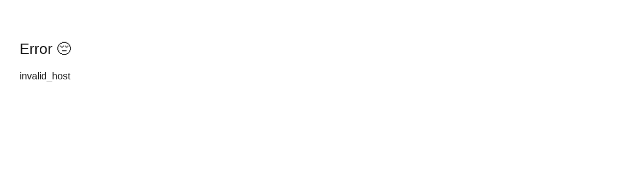

--- FILE ---
content_type: text/html; charset=utf-8
request_url: https://openfacilitation.com/meet-us/leen-schelfhout
body_size: 1205
content:
<!DOCTYPE html><html><head><meta charSet="utf-8"/><meta name="viewport" content="width=device-width"/><title></title><link rel="icon" href="/favicon.ico" sizes="32x32"/><meta name="description" property="og:description" content=""/><meta property="og:image" content=""/><meta property="og:image:type" content=""/><meta name="next-head-count" content="7"/><link rel="preload" href="/_next/static/css/a8e80825b47daa5b.css" as="style"/><link rel="stylesheet" href="/_next/static/css/a8e80825b47daa5b.css" data-n-g=""/><noscript data-n-css=""></noscript><script defer="" nomodule="" src="/_next/static/chunks/polyfills-c67a75d1b6f99dc8.js"></script><script src="/_next/static/chunks/webpack-ab2d5393b4788f46.js" defer=""></script><script src="/_next/static/chunks/framework-535973dce76d300c.js" defer=""></script><script src="/_next/static/chunks/main-c21987a07c4ac732.js" defer=""></script><script src="/_next/static/chunks/pages/_app-2083a0eb218a0a4d.js" defer=""></script><script src="/_next/static/chunks/fec483df-790fe339b222ae4a.js" defer=""></script><script src="/_next/static/chunks/330-05a07d42d686f739.js" defer=""></script><script src="/_next/static/chunks/pages/%5Bhost%5D/%5B%5B...path%5D%5D-e33b509faca56830.js" defer=""></script><script src="/_next/static/idctrcF_nsZTGQ2O7Xx4h/_buildManifest.js" defer=""></script><script src="/_next/static/idctrcF_nsZTGQ2O7Xx4h/_ssgManifest.js" defer=""></script></head><body><div id="__next"><div class="w-full"><main class="relative min-h-screen w-full overflow-hidden dark:bg-[#181818] dark:text-[#B0B0B0]"><style>undefined
</style><div class="p-8"><h2>Error 😔</h2><p>invalid_host</p></div><table class="hidden"><tbody><tr><td><span class="imageWrapper fullWidth"></span></td></tr></tbody></table></main></div></div><script id="__NEXT_DATA__" type="application/json">{"props":{"pageProps":{"host":{"hostname":"openfacilitation.com","config":{"icon":{"src":"/favicon.ico"},"title":"Open Facilitation - Brussels","googleDocId":"1hhaGpE_sRdUWRm7DPTndvfH1pkWZYOA1d2vAC5hBZMw","hostname":"openfacilitation.com","sitemap":{"/":{"title":"Open Facilitation - Brussels","description":"We facilitate participative conferences, team buildings, retreats, trainings, workshops, people and citizen assemblies. In English or Dutch.","image":"/openfacilitation-ogimage.jpg","favicon":"/favicon.ico","googleDocId":"1hhaGpE_sRdUWRm7DPTndvfH1pkWZYOA1d2vAC5hBZMw","slug":"index","hosts":["openfacilitation.com","www.openfacilitation.com","openfacilitation.brussels","www.openfacilitation.brussels","openfacilitation.brussels.local"],"path":"/"}}}},"page":{"title":null,"description":null,"image":null,"body":null,"outline":null,"googleDocId":null,"slug":null,"iframeSrc":null,"styles":"undefined\n","error":"invalid_host"}},"__N_SSG":true},"page":"/[host]/[[...path]]","query":{"host":"openfacilitation.com","path":["meet-us","leen-schelfhout"]},"buildId":"idctrcF_nsZTGQ2O7Xx4h","isFallback":false,"isExperimentalCompile":false,"gsp":true,"scriptLoader":[]}</script></body></html>

--- FILE ---
content_type: text/css; charset=utf-8
request_url: https://openfacilitation.com/_next/static/css/a8e80825b47daa5b.css
body_size: 4337
content:
/* ! tailwindcss v3.4.1 | MIT License | https://tailwindcss.com */*,:after,:before{box-sizing:border-box;border:0 solid #e5e7eb}:after,:before{--tw-content:""}:host,html{line-height:1.5;-webkit-text-size-adjust:100%;-moz-tab-size:4;tab-size:4;font-family:ui-sans-serif,system-ui,sans-serif,Apple Color Emoji,Segoe UI Emoji,Segoe UI Symbol,Noto Color Emoji;font-feature-settings:normal;font-variation-settings:normal;-webkit-tap-highlight-color:transparent}body{margin:0;line-height:inherit}hr{height:0;color:inherit;border-top-width:1px}abbr:where([title]){text-decoration:underline dotted}h1,h2,h3,h4,h5,h6{font-size:inherit;font-weight:inherit}a{color:inherit;text-decoration:inherit}b,strong{font-weight:bolder}code,kbd,pre,samp{font-family:ui-monospace,SFMono-Regular,Menlo,Monaco,Consolas,Liberation Mono,Courier New,monospace;font-feature-settings:normal;font-variation-settings:normal;font-size:1em}small{font-size:80%}sub,sup{font-size:75%;line-height:0;position:relative;vertical-align:baseline}sub{bottom:-.25em}sup{top:-.5em}table{text-indent:0;border-color:inherit;border-collapse:collapse}button,input,optgroup,select,textarea{font-family:inherit;font-feature-settings:inherit;font-variation-settings:inherit;font-size:100%;font-weight:inherit;line-height:inherit;color:inherit;margin:0;padding:0}button,select{text-transform:none}[type=button],[type=reset],[type=submit],button{-webkit-appearance:button;background-color:transparent;background-image:none}:-moz-focusring{outline:auto}:-moz-ui-invalid{box-shadow:none}progress{vertical-align:baseline}::-webkit-inner-spin-button,::-webkit-outer-spin-button{height:auto}[type=search]{-webkit-appearance:textfield;outline-offset:-2px}::-webkit-search-decoration{-webkit-appearance:none}::-webkit-file-upload-button{-webkit-appearance:button;font:inherit}summary{display:list-item}blockquote,dd,dl,figure,h1,h2,h3,h4,h5,h6,hr,p,pre{margin:0}fieldset{margin:0}fieldset,legend{padding:0}menu,ol,ul{list-style:none;margin:0;padding:0}dialog{padding:0}textarea{resize:vertical}input::placeholder,textarea::placeholder{opacity:1;color:#9ca3af}[role=button],button{cursor:pointer}:disabled{cursor:default}audio,canvas,embed,iframe,img,object,svg,video{display:block;vertical-align:middle}img,video{max-width:100%;height:auto}[hidden]{display:none}*,:after,:before{--tw-border-spacing-x:0;--tw-border-spacing-y:0;--tw-translate-x:0;--tw-translate-y:0;--tw-rotate:0;--tw-skew-x:0;--tw-skew-y:0;--tw-scale-x:1;--tw-scale-y:1;--tw-pan-x: ;--tw-pan-y: ;--tw-pinch-zoom: ;--tw-scroll-snap-strictness:proximity;--tw-gradient-from-position: ;--tw-gradient-via-position: ;--tw-gradient-to-position: ;--tw-ordinal: ;--tw-slashed-zero: ;--tw-numeric-figure: ;--tw-numeric-spacing: ;--tw-numeric-fraction: ;--tw-ring-inset: ;--tw-ring-offset-width:0px;--tw-ring-offset-color:#fff;--tw-ring-color:rgba(59,130,246,.5);--tw-ring-offset-shadow:0 0 #0000;--tw-ring-shadow:0 0 #0000;--tw-shadow:0 0 #0000;--tw-shadow-colored:0 0 #0000;--tw-blur: ;--tw-brightness: ;--tw-contrast: ;--tw-grayscale: ;--tw-hue-rotate: ;--tw-invert: ;--tw-saturate: ;--tw-sepia: ;--tw-drop-shadow: ;--tw-backdrop-blur: ;--tw-backdrop-brightness: ;--tw-backdrop-contrast: ;--tw-backdrop-grayscale: ;--tw-backdrop-hue-rotate: ;--tw-backdrop-invert: ;--tw-backdrop-opacity: ;--tw-backdrop-saturate: ;--tw-backdrop-sepia: }::backdrop{--tw-border-spacing-x:0;--tw-border-spacing-y:0;--tw-translate-x:0;--tw-translate-y:0;--tw-rotate:0;--tw-skew-x:0;--tw-skew-y:0;--tw-scale-x:1;--tw-scale-y:1;--tw-pan-x: ;--tw-pan-y: ;--tw-pinch-zoom: ;--tw-scroll-snap-strictness:proximity;--tw-gradient-from-position: ;--tw-gradient-via-position: ;--tw-gradient-to-position: ;--tw-ordinal: ;--tw-slashed-zero: ;--tw-numeric-figure: ;--tw-numeric-spacing: ;--tw-numeric-fraction: ;--tw-ring-inset: ;--tw-ring-offset-width:0px;--tw-ring-offset-color:#fff;--tw-ring-color:rgba(59,130,246,.5);--tw-ring-offset-shadow:0 0 #0000;--tw-ring-shadow:0 0 #0000;--tw-shadow:0 0 #0000;--tw-shadow-colored:0 0 #0000;--tw-blur: ;--tw-brightness: ;--tw-contrast: ;--tw-grayscale: ;--tw-hue-rotate: ;--tw-invert: ;--tw-saturate: ;--tw-sepia: ;--tw-drop-shadow: ;--tw-backdrop-blur: ;--tw-backdrop-brightness: ;--tw-backdrop-contrast: ;--tw-backdrop-grayscale: ;--tw-backdrop-hue-rotate: ;--tw-backdrop-invert: ;--tw-backdrop-opacity: ;--tw-backdrop-saturate: ;--tw-backdrop-sepia: }.container{width:100%}@media (min-width:640px){.container{max-width:640px}}@media (min-width:768px){.container{max-width:768px}}@media (min-width:1024px){.container{max-width:1024px}}@media (min-width:1280px){.container{max-width:1280px}}@media (min-width:1536px){.container{max-width:1536px}}.visible{visibility:visible}.fixed{position:fixed}.absolute{position:absolute}.relative{position:relative}.left-0{left:0}.top-0{top:0}.z-10{z-index:10}.z-20{z-index:20}.z-30{z-index:30}.m-1{margin:.25rem}.mx-0{margin-left:0;margin-right:0}.mx-1{margin-left:.25rem;margin-right:.25rem}.mx-8{margin-left:2rem;margin-right:2rem}.mx-auto{margin-left:auto;margin-right:auto}.my-2{margin-top:.5rem;margin-bottom:.5rem}.my-4{margin-top:1rem;margin-bottom:1rem}.-mt-20{margin-top:-5rem}.mb-1{margin-bottom:.25rem}.mb-32{margin-bottom:8rem}.mb-4{margin-bottom:1rem}.mb-8{margin-bottom:2rem}.ml-0{margin-left:0}.ml-10{margin-left:2.5rem}.ml-12{margin-left:3rem}.ml-2{margin-left:.5rem}.ml-4{margin-left:1rem}.ml-6{margin-left:1.5rem}.ml-8{margin-left:2rem}.mr-1{margin-right:.25rem}.mr-10{margin-right:2.5rem}.mr-2{margin-right:.5rem}.mr-8{margin-right:2rem}.mt-0{margin-top:0}.mt-12{margin-top:3rem}.mt-16{margin-top:4rem}.mt-24{margin-top:6rem}.mt-72{margin-top:18rem}.mt-8{margin-top:2rem}.block{display:block}.flex{display:flex}.table{display:table}.hidden{display:none}.h-10{height:2.5rem}.h-12{height:3rem}.h-3{height:.75rem}.h-32{height:8rem}.h-6{height:1.5rem}.h-7{height:1.75rem}.h-\[110px\]{height:110px}.h-\[calc\(100vh-12\.5rem\)\]{height:calc(100vh - 12.5rem)}.h-full{height:100%}.h-screen{height:100vh}.min-h-\[400px\]{min-height:400px}.min-h-screen{min-height:100vh}.w-0{width:0}.w-32{width:8rem}.w-4\/6{width:66.666667%}.w-6{width:1.5rem}.w-80{width:20rem}.w-full{width:100%}.min-w-\[128px\]{min-width:128px}.min-w-\[164px\]{min-width:164px}.max-w-\[1200px\]{max-width:1200px}.max-w-\[196px\]{max-width:196px}.max-w-screen-md{max-width:768px}.flex-1{flex:1 1 0%}.transform{transform:translate(var(--tw-translate-x),var(--tw-translate-y)) rotate(var(--tw-rotate)) skewX(var(--tw-skew-x)) skewY(var(--tw-skew-y)) scaleX(var(--tw-scale-x)) scaleY(var(--tw-scale-y))}.cursor-pointer{cursor:pointer}.resize{resize:both}.list-none{list-style-type:none}.flex-row{flex-direction:row}.flex-col{flex-direction:column}.flex-wrap{flex-wrap:wrap}.items-center{align-items:center}.justify-center{justify-content:center}.justify-around{justify-content:space-around}.space-y-2>:not([hidden])~:not([hidden]){--tw-space-y-reverse:0;margin-top:calc(.5rem * calc(1 - var(--tw-space-y-reverse)));margin-bottom:calc(.5rem * var(--tw-space-y-reverse))}.space-y-4>:not([hidden])~:not([hidden]){--tw-space-y-reverse:0;margin-top:calc(1rem * calc(1 - var(--tw-space-y-reverse)));margin-bottom:calc(1rem * var(--tw-space-y-reverse))}.overflow-hidden{overflow:hidden}.overflow-y-auto{overflow-y:auto}.rounded{border-radius:.25rem}.rounded-full{border-radius:9999px}.border{border-width:1px}.bg-gray-100\/90{background-color:rgba(243,244,246,.9)}.bg-gray-300{--tw-bg-opacity:1;background-color:rgb(209 213 219/var(--tw-bg-opacity))}.bg-gray-800{--tw-bg-opacity:1;background-color:rgb(31 41 55/var(--tw-bg-opacity))}.bg-green-200{--tw-bg-opacity:1;background-color:rgb(187 247 208/var(--tw-bg-opacity))}.bg-white{--tw-bg-opacity:1;background-color:rgb(255 255 255/var(--tw-bg-opacity))}.object-cover{object-fit:cover}.p-1{padding:.25rem}.p-4{padding:1rem}.p-8{padding:2rem}.px-2{padding-left:.5rem;padding-right:.5rem}.px-4{padding-left:1rem;padding-right:1rem}.px-6{padding-left:1.5rem;padding-right:1.5rem}.py-0{padding-top:0;padding-bottom:0}.py-0\.5{padding-top:.125rem;padding-bottom:.125rem}.py-12{padding-top:3rem;padding-bottom:3rem}.pb-2{padding-bottom:.5rem}.pb-8{padding-bottom:2rem}.pl-1{padding-left:.25rem}.pl-3{padding-left:.75rem}.pt-0{padding-top:0}.pt-3{padding-top:.75rem}.pt-6{padding-top:1.5rem}.pt-8{padding-top:2rem}.text-center{text-align:center}.text-3xl{font-size:1.875rem;line-height:2.25rem}.text-base{font-size:1rem;line-height:1.5rem}.text-sm{font-size:.875rem;line-height:1.25rem}.text-xl{font-size:1.25rem;line-height:1.75rem}.font-bold{font-weight:700}.font-normal{font-weight:400}.font-semibold{font-weight:600}.capitalize{text-transform:capitalize}.normal-case{text-transform:none}.leading-loose{line-height:2}.text-\[\#B0B0B0\]{--tw-text-opacity:1;color:rgb(176 176 176/var(--tw-text-opacity))}.text-gray-600{--tw-text-opacity:1;color:rgb(75 85 99/var(--tw-text-opacity))}.text-gray-800{--tw-text-opacity:1;color:rgb(31 41 55/var(--tw-text-opacity))}.shadow-md{--tw-shadow:0 4px 6px -1px rgba(0,0,0,.1),0 2px 4px -2px rgba(0,0,0,.1);--tw-shadow-colored:0 4px 6px -1px var(--tw-shadow-color),0 2px 4px -2px var(--tw-shadow-color);box-shadow:var(--tw-ring-offset-shadow,0 0 #0000),var(--tw-ring-shadow,0 0 #0000),var(--tw-shadow)}.\!outline{outline-style:solid!important}.outline{outline-style:solid}.filter{filter:var(--tw-blur) var(--tw-brightness) var(--tw-contrast) var(--tw-grayscale) var(--tw-hue-rotate) var(--tw-invert) var(--tw-saturate) var(--tw-sepia) var(--tw-drop-shadow)}.transition{transition-property:color,background-color,border-color,text-decoration-color,fill,stroke,opacity,box-shadow,transform,filter,backdrop-filter;transition-timing-function:cubic-bezier(.4,0,.2,1);transition-duration:.15s}.duration-200{transition-duration:.2s}.ease-in-out{transition-timing-function:cubic-bezier(.4,0,.2,1)}body,html{padding:0;margin:0;font-family:-apple-system,BlinkMacSystemFont,Segoe UI,Roboto,Oxygen,Ubuntu,Cantarell,Fira Sans,Droid Sans,Helvetica Neue,sans-serif;line-height:1.5;color:#111;font-size:20px}html{scroll-behavior:smooth}#outline .active{color:red}span{font-size:11pt}.content a,.content span a{text-decoration:none;--tw-text-opacity:1;color:rgb(21 128 61/var(--tw-text-opacity));text-decoration-line:none}@media (prefers-color-scheme:dark){.content a,.content span a{--tw-text-opacity:1;color:rgb(187 134 252/var(--tw-text-opacity))}}.content .button{cursor:pointer;margin-top:1rem}.content .button.primary{margin-right:.5rem;margin-bottom:.5rem;border-radius:.5rem;--tw-bg-opacity:1;background-color:rgb(29 78 216/var(--tw-bg-opacity));padding:.625rem 1.25rem;font-size:.875rem;line-height:1.25rem;font-weight:500;--tw-text-opacity:1;color:rgb(255 255 255/var(--tw-text-opacity))}.content .button.primary:hover{--tw-bg-opacity:1;background-color:rgb(30 64 175/var(--tw-bg-opacity))}.content .button.primary:focus{outline:2px solid transparent;outline-offset:2px;--tw-ring-offset-shadow:var(--tw-ring-inset) 0 0 0 var(--tw-ring-offset-width) var(--tw-ring-offset-color);--tw-ring-shadow:var(--tw-ring-inset) 0 0 0 calc(4px + var(--tw-ring-offset-width)) var(--tw-ring-color);box-shadow:var(--tw-ring-offset-shadow),var(--tw-ring-shadow),var(--tw-shadow,0 0 #0000);--tw-ring-opacity:1;--tw-ring-color:rgb(147 197 253/var(--tw-ring-opacity))}@media (prefers-color-scheme:dark){.content .button.primary{--tw-bg-opacity:1;background-color:rgb(37 99 235/var(--tw-bg-opacity))}.content .button.primary:hover{--tw-bg-opacity:1;background-color:rgb(29 78 216/var(--tw-bg-opacity))}.content .button.primary:focus{--tw-ring-opacity:1;--tw-ring-color:rgb(30 64 175/var(--tw-ring-opacity))}}.content .button.secondary{margin-right:.5rem;margin-bottom:.5rem;border-radius:.5rem;border-width:1px;--tw-border-opacity:1;border-color:rgb(209 213 219/var(--tw-border-opacity));--tw-bg-opacity:1;background-color:rgb(255 255 255/var(--tw-bg-opacity));padding:.625rem 1.25rem;font-size:.875rem;line-height:1.25rem;font-weight:500;--tw-text-opacity:1;color:rgb(17 24 39/var(--tw-text-opacity))}.content .button.secondary:hover{--tw-bg-opacity:1;background-color:rgb(243 244 246/var(--tw-bg-opacity))}.content .button.secondary:focus{outline:2px solid transparent;outline-offset:2px;--tw-ring-offset-shadow:var(--tw-ring-inset) 0 0 0 var(--tw-ring-offset-width) var(--tw-ring-offset-color);--tw-ring-shadow:var(--tw-ring-inset) 0 0 0 calc(4px + var(--tw-ring-offset-width)) var(--tw-ring-color);box-shadow:var(--tw-ring-offset-shadow),var(--tw-ring-shadow),var(--tw-shadow,0 0 #0000);--tw-ring-opacity:1;--tw-ring-color:rgb(229 231 235/var(--tw-ring-opacity))}@media (prefers-color-scheme:dark){.content .button.secondary{--tw-border-opacity:1;border-color:rgb(75 85 99/var(--tw-border-opacity));--tw-bg-opacity:1;background-color:rgb(31 41 55/var(--tw-bg-opacity));--tw-text-opacity:1;color:rgb(255 255 255/var(--tw-text-opacity))}.content .button.secondary:hover{--tw-border-opacity:1;border-color:rgb(75 85 99/var(--tw-border-opacity));--tw-bg-opacity:1;background-color:rgb(55 65 81/var(--tw-bg-opacity))}.content .button.secondary:focus{--tw-ring-opacity:1;--tw-ring-color:rgb(55 65 81/var(--tw-ring-opacity))}}.content .button.large{margin-bottom:0;width:100%;padding:.5rem 1rem}@media (min-width:640px){.content .button.large{width:auto;padding:.75rem 1.25rem}}.content a:hover{--tw-text-opacity:1;color:rgb(20 83 45/var(--tw-text-opacity))}@media (prefers-color-scheme:dark){.content a:hover{--tw-text-opacity:1;color:rgb(55 0 179/var(--tw-text-opacity))}}.content a:visited{--tw-text-opacity:1;color:rgb(22 163 74/var(--tw-text-opacity))}@media (prefers-color-scheme:dark){.content a:visited{--tw-text-opacity:1;color:rgb(158 113 199/var(--tw-text-opacity))}}h1,h1 span{margin-top:2rem;margin-bottom:1rem;font-size:1.875rem;line-height:2.25rem}@media (prefers-color-scheme:dark){h1,h1 span{--tw-text-opacity:1!important;color:rgb(255 255 255/var(--tw-text-opacity))!important}}h2,h2 span,h3,h3 span,h4,h4 span{margin-top:2rem;margin-bottom:.5rem;font-size:1.5rem;line-height:2rem;font-weight:400}@media (prefers-color-scheme:dark){h2,h2 span,h3,h3 span,h4,h4 span{--tw-text-opacity:1!important;color:rgb(255 255 255/var(--tw-text-opacity))!important}}h3{color:#333;font-size:1.25rem;line-height:1.75rem}h4{margin-top:1.5rem;margin-bottom:.5rem}h5{margin-bottom:.25rem}h5,p{margin-top:1rem}p{margin-bottom:1rem}@media (prefers-color-scheme:dark){li span,p span{--tw-text-opacity:1!important;color:rgb(224 224 224/var(--tw-text-opacity))!important}}hr{border:none;background-color:#eaeaea;height:1px;width:100%;margin:3rem 0 2rem}@media (prefers-color-scheme:dark){#footer a{--tw-text-opacity:1;color:rgb(160 160 160/var(--tw-text-opacity))}#footer a:hover{--tw-text-opacity:1;color:rgb(255 255 255/var(--tw-text-opacity))}#footer a:visited{--tw-text-opacity:1;color:rgb(136 136 136/var(--tw-text-opacity))}}div.pagebreak{border-top:1px solid;margin-top:3rem;margin-bottom:3rem;width:100%;--tw-border-opacity:1;border-color:rgb(134 239 172/var(--tw-border-opacity));height:1px}*{box-sizing:border-box}ul{margin-top:.5rem;margin-bottom:.5rem}ul li{margin-left:2rem;margin-top:.25rem;list-style-type:disc}ol{margin-top:.5rem;margin-bottom:.5rem;padding-left:2rem;padding-right:2rem;list-style:auto}.imageWrapper.fullWidth,.video,img{margin:.5rem -1rem}img{display:inline-block}td{padding:5px;line-height:1.2}.hover\:bg-gray-200:hover{--tw-bg-opacity:1;background-color:rgb(229 231 235/var(--tw-bg-opacity))}.hover\:bg-green-300:hover{--tw-bg-opacity:1;background-color:rgb(134 239 172/var(--tw-bg-opacity))}.hover\:underline:hover{text-decoration-line:underline}.focus\:outline-none:focus{outline:2px solid transparent;outline-offset:2px}.active\:bg-gray-300:active{--tw-bg-opacity:1;background-color:rgb(209 213 219/var(--tw-bg-opacity))}@media (min-width:640px){.sm\:fixed{position:fixed}.sm\:mb-24{margin-bottom:6rem}.sm\:flex{display:flex}.sm\:hidden{display:none}.sm\:w-3\/4{width:75%}.sm\:-translate-x-full{--tw-translate-x:-100%;transform:translate(var(--tw-translate-x),var(--tw-translate-y)) rotate(var(--tw-rotate)) skewX(var(--tw-skew-x)) skewY(var(--tw-skew-y)) scaleX(var(--tw-scale-x)) scaleY(var(--tw-scale-y))}.sm\:flex-row{flex-direction:row}.sm\:justify-around{justify-content:space-around}.sm\:pb-8{padding-bottom:2rem}.sm\:pr-2{padding-right:.5rem}.sm\:pt-0{padding-top:0}}@media (min-width:768px){.md\:fixed{position:fixed}.md\:absolute{position:absolute}.md\:inset-0{inset:0}.md\:bottom-0{bottom:0}.md\:top-0{top:0}.md\:block{display:block}.md\:flex{display:flex}.md\:w-80{width:20rem}.md\:justify-around{justify-content:space-around}.md\:overflow-hidden{overflow:hidden}.md\:px-12{padding-left:3rem;padding-right:3rem}}@media (min-width:1024px){.lg\:flex{display:flex}.lg\:justify-around{justify-content:space-around}.lg\:px-24{padding-left:6rem;padding-right:6rem}}@media (min-width:1280px){.xl\:hidden{display:none}.xl\:max-w-sm{max-width:24rem}.xl\:justify-between{justify-content:space-between}}@media (prefers-color-scheme:dark){.dark\:bg-\[\#121212\]{--tw-bg-opacity:1;background-color:rgb(18 18 18/var(--tw-bg-opacity))}.dark\:bg-\[\#181818\]{--tw-bg-opacity:1;background-color:rgb(24 24 24/var(--tw-bg-opacity))}.dark\:bg-gray-900{--tw-bg-opacity:1;background-color:rgb(17 24 39/var(--tw-bg-opacity))}.dark\:text-\[\#B0B0B0\]{--tw-text-opacity:1;color:rgb(176 176 176/var(--tw-text-opacity))}.dark\:text-\[\#E0E0E0\]{--tw-text-opacity:1;color:rgb(224 224 224/var(--tw-text-opacity))}.dark\:text-gray-50{--tw-text-opacity:1;color:rgb(249 250 251/var(--tw-text-opacity))}.dark\:text-white{--tw-text-opacity:1;color:rgb(255 255 255/var(--tw-text-opacity))}.dark\:invert{--tw-invert:invert(100%);filter:var(--tw-blur) var(--tw-brightness) var(--tw-contrast) var(--tw-grayscale) var(--tw-hue-rotate) var(--tw-invert) var(--tw-saturate) var(--tw-sepia) var(--tw-drop-shadow)}.dark\:hover\:bg-slate-300:hover{--tw-bg-opacity:1;background-color:rgb(203 213 225/var(--tw-bg-opacity))}.dark\:hover\:text-gray-800:hover{--tw-text-opacity:1;color:rgb(31 41 55/var(--tw-text-opacity))}.dark\:active\:bg-gray-900:active{--tw-bg-opacity:1;background-color:rgb(17 24 39/var(--tw-bg-opacity))}}

--- FILE ---
content_type: application/javascript; charset=utf-8
request_url: https://openfacilitation.com/_next/static/idctrcF_nsZTGQ2O7Xx4h/_buildManifest.js
body_size: 396
content:
self.__BUILD_MANIFEST=function(s,e,t,a,o,h,r){return{__rewrites:{afterFiles:[{has:[{type:s,value:e}],source:t,destination:t},{has:[{type:s,value:e}],source:a,destination:"/:host"},{has:[{type:s,value:e}],source:o,destination:"/:host/:path*"}],beforeFiles:[{has:[{type:s,value:h}],source:a,destination:r},{has:[{type:s,value:h}],source:o,destination:r}],fallback:[]},"/_error":["static/chunks/pages/_error-305eb940cae16aa7.js"],"/[host]/[[...path]]":["static/chunks/fec483df-790fe339b222ae4a.js","static/chunks/330-05a07d42d686f739.js","static/chunks/pages/[host]/[[...path]]-e33b509faca56830.js"],sortedPages:["/_app","/_error","/[host]/[[...path]]"]}}("host","(?<host>.*)","/_next/:path*","/","/:path*","commonshub.brussels",void 0),self.__BUILD_MANIFEST_CB&&self.__BUILD_MANIFEST_CB();

--- FILE ---
content_type: application/javascript; charset=utf-8
request_url: https://openfacilitation.com/_next/static/chunks/330-05a07d42d686f739.js
body_size: 180736
content:
(self.webpackChunk_N_E=self.webpackChunk_N_E||[]).push([[330],{2542:function(M,L,U){"use strict";U.d(L,{bM:function(){return eU}});let F="logger/5.7.0",H=!1,G=!1,Y={debug:1,default:2,info:2,warning:3,error:4,off:5},V=2,W=null,X=function(){try{let M=[];if(["NFD","NFC","NFKD","NFKC"].forEach(L=>{try{if("test"!=="test".normalize(L))throw Error("bad normalize")}catch(U){M.push(L)}}),M.length)throw Error("missing "+M.join(", "));if(String.fromCharCode(233).normalize("NFD")!==String.fromCharCode(101,769))throw Error("broken implementation")}catch(M){return M.message}return null}();!function(M){M.DEBUG="DEBUG",M.INFO="INFO",M.WARNING="WARNING",M.ERROR="ERROR",M.OFF="OFF"}(ec||(ec={})),function(M){M.UNKNOWN_ERROR="UNKNOWN_ERROR",M.NOT_IMPLEMENTED="NOT_IMPLEMENTED",M.UNSUPPORTED_OPERATION="UNSUPPORTED_OPERATION",M.NETWORK_ERROR="NETWORK_ERROR",M.SERVER_ERROR="SERVER_ERROR",M.TIMEOUT="TIMEOUT",M.BUFFER_OVERRUN="BUFFER_OVERRUN",M.NUMERIC_FAULT="NUMERIC_FAULT",M.MISSING_NEW="MISSING_NEW",M.INVALID_ARGUMENT="INVALID_ARGUMENT",M.MISSING_ARGUMENT="MISSING_ARGUMENT",M.UNEXPECTED_ARGUMENT="UNEXPECTED_ARGUMENT",M.CALL_EXCEPTION="CALL_EXCEPTION",M.INSUFFICIENT_FUNDS="INSUFFICIENT_FUNDS",M.NONCE_EXPIRED="NONCE_EXPIRED",M.REPLACEMENT_UNDERPRICED="REPLACEMENT_UNDERPRICED",M.UNPREDICTABLE_GAS_LIMIT="UNPREDICTABLE_GAS_LIMIT",M.TRANSACTION_REPLACED="TRANSACTION_REPLACED",M.ACTION_REJECTED="ACTION_REJECTED"}(eh||(eh={}));let Q="0123456789abcdef";class K{constructor(M){Object.defineProperty(this,"version",{enumerable:!0,value:M,writable:!1})}_log(M,L){let U=M.toLowerCase();null==Y[U]&&this.throwArgumentError("invalid log level name","logLevel",M),V>Y[U]||console.log.apply(console,L)}debug(...M){this._log(K.levels.DEBUG,M)}info(...M){this._log(K.levels.INFO,M)}warn(...M){this._log(K.levels.WARNING,M)}makeError(M,L,U){if(G)return this.makeError("censored error",L,{});L||(L=K.errors.UNKNOWN_ERROR),U||(U={});let F=[];Object.keys(U).forEach(M=>{let L=U[M];try{if(L instanceof Uint8Array){let U="";for(let M=0;M<L.length;M++)U+=Q[L[M]>>4]+Q[15&L[M]];F.push(M+"=Uint8Array(0x"+U+")")}else F.push(M+"="+JSON.stringify(L))}catch(L){F.push(M+"="+JSON.stringify(U[M].toString()))}}),F.push(`code=${L}`),F.push(`version=${this.version}`);let H=M,Y="";switch(L){case eh.NUMERIC_FAULT:{Y="NUMERIC_FAULT";let L=M;switch(L){case"overflow":case"underflow":case"division-by-zero":Y+="-"+L;break;case"negative-power":case"negative-width":Y+="-unsupported";break;case"unbound-bitwise-result":Y+="-unbound-result"}break}case eh.CALL_EXCEPTION:case eh.INSUFFICIENT_FUNDS:case eh.MISSING_NEW:case eh.NONCE_EXPIRED:case eh.REPLACEMENT_UNDERPRICED:case eh.TRANSACTION_REPLACED:case eh.UNPREDICTABLE_GAS_LIMIT:Y=L}Y&&(M+=" [ See: https://links.ethers.org/v5-errors-"+Y+" ]"),F.length&&(M+=" ("+F.join(", ")+")");let V=Error(M);return V.reason=H,V.code=L,Object.keys(U).forEach(function(M){V[M]=U[M]}),V}throwError(M,L,U){throw this.makeError(M,L,U)}throwArgumentError(M,L,U){return this.throwError(M,K.errors.INVALID_ARGUMENT,{argument:L,value:U})}assert(M,L,U,F){M||this.throwError(L,U,F)}assertArgument(M,L,U,F){M||this.throwArgumentError(L,U,F)}checkNormalize(M){null==M&&(M="platform missing String.prototype.normalize"),X&&this.throwError("platform missing String.prototype.normalize",K.errors.UNSUPPORTED_OPERATION,{operation:"String.prototype.normalize",form:X})}checkSafeUint53(M,L){"number"==typeof M&&(null==L&&(L="value not safe"),(M<0||M>=9007199254740991)&&this.throwError(L,K.errors.NUMERIC_FAULT,{operation:"checkSafeInteger",fault:"out-of-safe-range",value:M}),M%1&&this.throwError(L,K.errors.NUMERIC_FAULT,{operation:"checkSafeInteger",fault:"non-integer",value:M}))}checkArgumentCount(M,L,U){U=U?": "+U:"",M<L&&this.throwError("missing argument"+U,K.errors.MISSING_ARGUMENT,{count:M,expectedCount:L}),M>L&&this.throwError("too many arguments"+U,K.errors.UNEXPECTED_ARGUMENT,{count:M,expectedCount:L})}checkNew(M,L){(M===Object||null==M)&&this.throwError("missing new",K.errors.MISSING_NEW,{name:L.name})}checkAbstract(M,L){M===L?this.throwError("cannot instantiate abstract class "+JSON.stringify(L.name)+" directly; use a sub-class",K.errors.UNSUPPORTED_OPERATION,{name:M.name,operation:"new"}):(M===Object||null==M)&&this.throwError("missing new",K.errors.MISSING_NEW,{name:L.name})}static globalLogger(){return W||(W=new K(F)),W}static setCensorship(M,L){if(!M&&L&&this.globalLogger().throwError("cannot permanently disable censorship",K.errors.UNSUPPORTED_OPERATION,{operation:"setCensorship"}),H){if(!M)return;this.globalLogger().throwError("error censorship permanent",K.errors.UNSUPPORTED_OPERATION,{operation:"setCensorship"})}G=!!M,H=!!L}static setLogLevel(M){let L=Y[M.toLowerCase()];if(null==L){K.globalLogger().warn("invalid log level - "+M);return}V=L}static from(M){return new K(M)}}K.errors=eh,K.levels=ec;let Z=new K("bytes/5.7.0");function J(M){return!!M.toHexString}function ee(M){return M.slice||(M.slice=function(){let L=Array.prototype.slice.call(arguments);return ee(new Uint8Array(Array.prototype.slice.apply(M,L)))}),M}function et(M){return"number"==typeof M&&M==M&&M%1==0}function er(M){if(null==M)return!1;if(M.constructor===Uint8Array)return!0;if("string"==typeof M||!et(M.length)||M.length<0)return!1;for(let L=0;L<M.length;L++){let U=M[L];if(!et(U)||U<0||U>=256)return!1}return!0}function en(M,L){if(L||(L={}),"number"==typeof M){Z.checkSafeUint53(M,"invalid arrayify value");let L=[];for(;M;)L.unshift(255&M),M=parseInt(String(M/256));return 0===L.length&&L.push(0),ee(new Uint8Array(L))}if(L.allowMissingPrefix&&"string"==typeof M&&"0x"!==M.substring(0,2)&&(M="0x"+M),J(M)&&(M=M.toHexString()),ei(M)){let U=M.substring(2);U.length%2&&("left"===L.hexPad?U="0"+U:"right"===L.hexPad?U+="0":Z.throwArgumentError("hex data is odd-length","value",M));let F=[];for(let M=0;M<U.length;M+=2)F.push(parseInt(U.substring(M,M+2),16));return ee(new Uint8Array(F))}return er(M)?ee(new Uint8Array(M)):Z.throwArgumentError("invalid arrayify value","value",M)}function ei(M,L){return"string"==typeof M&&!!M.match(/^0x[0-9A-Fa-f]*$/)&&(!L||M.length===2+2*L)}let eo="0123456789abcdef";function ea(M,L){if(L||(L={}),"number"==typeof M){Z.checkSafeUint53(M,"invalid hexlify value");let L="";for(;M;)L=eo[15&M]+L,M=Math.floor(M/16);return L.length?(L.length%2&&(L="0"+L),"0x"+L):"0x00"}if("bigint"==typeof M)return(M=M.toString(16)).length%2?"0x0"+M:"0x"+M;if(L.allowMissingPrefix&&"string"==typeof M&&"0x"!==M.substring(0,2)&&(M="0x"+M),J(M))return M.toHexString();if(ei(M))return M.length%2&&("left"===L.hexPad?M="0x0"+M.substring(2):"right"===L.hexPad?M+="0":Z.throwArgumentError("hex data is odd-length","value",M)),M.toLowerCase();if(er(M)){let L="0x";for(let U=0;U<M.length;U++){let F=M[U];L+=eo[(240&F)>>4]+eo[15&F]}return L}return Z.throwArgumentError("invalid hexlify value","value",M)}function es(M,L){for("string"!=typeof M?M=ea(M):ei(M)||Z.throwArgumentError("invalid hex string","value",M),M.length>2*L+2&&Z.throwArgumentError("value out of range","value",arguments[1]);M.length<2*L+2;)M="0x0"+M.substring(2);return M}let eu="bignumber/5.7.0";var ec,eh,ef=U(3550),ed=U.n(ef)().BN;let ep=new K(eu),em={},eg=9007199254740991;function eE(M){return null!=M&&(eT.isBigNumber(M)||"number"==typeof M&&M%1==0||"string"==typeof M&&!!M.match(/^-?[0-9]+$/)||ei(M)||"bigint"==typeof M||er(M))}let ey=!1;class eT{constructor(M,L){M!==em&&ep.throwError("cannot call constructor directly; use BigNumber.from",K.errors.UNSUPPORTED_OPERATION,{operation:"new (BigNumber)"}),this._hex=L,this._isBigNumber=!0,Object.freeze(this)}fromTwos(M){return eA(e_(this).fromTwos(M))}toTwos(M){return eA(e_(this).toTwos(M))}abs(){return"-"===this._hex[0]?eT.from(this._hex.substring(1)):this}add(M){return eA(e_(this).add(e_(M)))}sub(M){return eA(e_(this).sub(e_(M)))}div(M){return eT.from(M).isZero()&&eS("division-by-zero","div"),eA(e_(this).div(e_(M)))}mul(M){return eA(e_(this).mul(e_(M)))}mod(M){let L=e_(M);return L.isNeg()&&eS("division-by-zero","mod"),eA(e_(this).umod(L))}pow(M){let L=e_(M);return L.isNeg()&&eS("negative-power","pow"),eA(e_(this).pow(L))}and(M){let L=e_(M);return(this.isNegative()||L.isNeg())&&eS("unbound-bitwise-result","and"),eA(e_(this).and(L))}or(M){let L=e_(M);return(this.isNegative()||L.isNeg())&&eS("unbound-bitwise-result","or"),eA(e_(this).or(L))}xor(M){let L=e_(M);return(this.isNegative()||L.isNeg())&&eS("unbound-bitwise-result","xor"),eA(e_(this).xor(L))}mask(M){return(this.isNegative()||M<0)&&eS("negative-width","mask"),eA(e_(this).maskn(M))}shl(M){return(this.isNegative()||M<0)&&eS("negative-width","shl"),eA(e_(this).shln(M))}shr(M){return(this.isNegative()||M<0)&&eS("negative-width","shr"),eA(e_(this).shrn(M))}eq(M){return e_(this).eq(e_(M))}lt(M){return e_(this).lt(e_(M))}lte(M){return e_(this).lte(e_(M))}gt(M){return e_(this).gt(e_(M))}gte(M){return e_(this).gte(e_(M))}isNegative(){return"-"===this._hex[0]}isZero(){return e_(this).isZero()}toNumber(){try{return e_(this).toNumber()}catch(M){eS("overflow","toNumber",this.toString())}return null}toBigInt(){try{return BigInt(this.toString())}catch(M){}return ep.throwError("this platform does not support BigInt",K.errors.UNSUPPORTED_OPERATION,{value:this.toString()})}toString(){return arguments.length>0&&(10===arguments[0]?ey||(ey=!0,ep.warn("BigNumber.toString does not accept any parameters; base-10 is assumed")):16===arguments[0]?ep.throwError("BigNumber.toString does not accept any parameters; use bigNumber.toHexString()",K.errors.UNEXPECTED_ARGUMENT,{}):ep.throwError("BigNumber.toString does not accept parameters",K.errors.UNEXPECTED_ARGUMENT,{})),e_(this).toString(10)}toHexString(){return this._hex}toJSON(M){return{type:"BigNumber",hex:this.toHexString()}}static from(M){if(M instanceof eT)return M;if("string"==typeof M)return M.match(/^-?0x[0-9a-f]+$/i)?new eT(em,eb(M)):M.match(/^-?[0-9]+$/)?new eT(em,eb(new ed(M))):ep.throwArgumentError("invalid BigNumber string","value",M);if("number"==typeof M)return M%1&&eS("underflow","BigNumber.from",M),(M>=eg||M<=-eg)&&eS("overflow","BigNumber.from",M),eT.from(String(M));let L=M;if("bigint"==typeof L)return eT.from(L.toString());if(er(L))return eT.from(ea(L));if(L){if(L.toHexString){let M=L.toHexString();if("string"==typeof M)return eT.from(M)}else{let M=L._hex;if(null==M&&"BigNumber"===L.type&&(M=L.hex),"string"==typeof M&&(ei(M)||"-"===M[0]&&ei(M.substring(1))))return eT.from(M)}}return ep.throwArgumentError("invalid BigNumber value","value",M)}static isBigNumber(M){return!!(M&&M._isBigNumber)}}function eb(M){if("string"!=typeof M)return eb(M.toString(16));if("-"===M[0])return("-"===(M=M.substring(1))[0]&&ep.throwArgumentError("invalid hex","value",M),"0x00"===(M=eb(M)))?M:"-"+M;if("0x"!==M.substring(0,2)&&(M="0x"+M),"0x"===M)return"0x00";for(M.length%2&&(M="0x0"+M.substring(2));M.length>4&&"0x00"===M.substring(0,4);)M="0x"+M.substring(4);return M}function eA(M){return eT.from(eb(M))}function e_(M){let L=eT.from(M).toHexString();return"-"===L[0]?new ed("-"+L.substring(3),16):new ed(L.substring(2),16)}function eS(M,L,U){let F={fault:M,operation:L};return null!=U&&(F.value=U),ep.throwError(M,K.errors.NUMERIC_FAULT,F)}let ev=new K(eu),eN={},eI=eT.from(0),eC=eT.from(-1);function eO(M,L,U,F){let H={fault:L,operation:U};return void 0!==F&&(H.value=F),ev.throwError(M,K.errors.NUMERIC_FAULT,H)}let ew="0";for(;ew.length<256;)ew+=ew;function eR(M){if("number"!=typeof M)try{M=eT.from(M).toNumber()}catch(M){}return"number"==typeof M&&M>=0&&M<=256&&!(M%1)?"1"+ew.substring(0,M):ev.throwArgumentError("invalid decimal size","decimals",M)}function ek(M,L){null==L&&(L=0);let U=eR(L),F=(M=eT.from(M)).lt(eI);F&&(M=M.mul(eC));let H=M.mod(U).toString();for(;H.length<U.length-1;)H="0"+H;H=H.match(/^([0-9]*[1-9]|0)(0*)/)[1];let G=M.div(U).toString();return M=1===U.length?G:G+"."+H,F&&(M="-"+M),M}function ex(M,L){null==L&&(L=0);let U=eR(L);"string"==typeof M&&M.match(/^-?[0-9.]+$/)||ev.throwArgumentError("invalid decimal value","value",M);let F="-"===M.substring(0,1);F&&(M=M.substring(1)),"."===M&&ev.throwArgumentError("missing value","value",M);let H=M.split(".");H.length>2&&ev.throwArgumentError("too many decimal points","value",M);let G=H[0],Y=H[1];for(G||(G="0"),Y||(Y="0");"0"===Y[Y.length-1];)Y=Y.substring(0,Y.length-1);for(Y.length>U.length-1&&eO("fractional component exceeds decimals","underflow","parseFixed"),""===Y&&(Y="0");Y.length<U.length-1;)Y+="0";let V=eT.from(G),W=eT.from(Y),X=V.mul(U).add(W);return F&&(X=X.mul(eC)),X}class eD{constructor(M,L,U,F){M!==eN&&ev.throwError("cannot use FixedFormat constructor; use FixedFormat.from",K.errors.UNSUPPORTED_OPERATION,{operation:"new FixedFormat"}),this.signed=L,this.width=U,this.decimals=F,this.name=(L?"":"u")+"fixed"+String(U)+"x"+String(F),this._multiplier=eR(F),Object.freeze(this)}static from(M){if(M instanceof eD)return M;"number"==typeof M&&(M=`fixed128x${M}`);let L=!0,U=128,F=18;if("string"==typeof M){if("fixed"===M);else if("ufixed"===M)L=!1;else{let H=M.match(/^(u?)fixed([0-9]+)x([0-9]+)$/);H||ev.throwArgumentError("invalid fixed format","format",M),L="u"!==H[1],U=parseInt(H[2]),F=parseInt(H[3])}}else if(M){let H=(L,U,F)=>null==M[L]?F:(typeof M[L]!==U&&ev.throwArgumentError("invalid fixed format ("+L+" not "+U+")","format."+L,M[L]),M[L]);L=H("signed","boolean",L),U=H("width","number",U),F=H("decimals","number",F)}return U%8&&ev.throwArgumentError("invalid fixed format width (not byte aligned)","format.width",U),F>80&&ev.throwArgumentError("invalid fixed format (decimals too large)","format.decimals",F),new eD(eN,L,U,F)}}class eM{constructor(M,L,U,F){M!==eN&&ev.throwError("cannot use FixedNumber constructor; use FixedNumber.from",K.errors.UNSUPPORTED_OPERATION,{operation:"new FixedFormat"}),this.format=F,this._hex=L,this._value=U,this._isFixedNumber=!0,Object.freeze(this)}_checkFormat(M){this.format.name!==M.format.name&&ev.throwArgumentError("incompatible format; use fixedNumber.toFormat","other",M)}addUnsafe(M){this._checkFormat(M);let L=ex(this._value,this.format.decimals),U=ex(M._value,M.format.decimals);return eM.fromValue(L.add(U),this.format.decimals,this.format)}subUnsafe(M){this._checkFormat(M);let L=ex(this._value,this.format.decimals),U=ex(M._value,M.format.decimals);return eM.fromValue(L.sub(U),this.format.decimals,this.format)}mulUnsafe(M){this._checkFormat(M);let L=ex(this._value,this.format.decimals),U=ex(M._value,M.format.decimals);return eM.fromValue(L.mul(U).div(this.format._multiplier),this.format.decimals,this.format)}divUnsafe(M){this._checkFormat(M);let L=ex(this._value,this.format.decimals),U=ex(M._value,M.format.decimals);return eM.fromValue(L.mul(this.format._multiplier).div(U),this.format.decimals,this.format)}floor(){let M=this.toString().split(".");1===M.length&&M.push("0");let L=eM.from(M[0],this.format),U=!M[1].match(/^(0*)$/);return this.isNegative()&&U&&(L=L.subUnsafe(eL.toFormat(L.format))),L}ceiling(){let M=this.toString().split(".");1===M.length&&M.push("0");let L=eM.from(M[0],this.format),U=!M[1].match(/^(0*)$/);return!this.isNegative()&&U&&(L=L.addUnsafe(eL.toFormat(L.format))),L}round(M){null==M&&(M=0);let L=this.toString().split(".");if(1===L.length&&L.push("0"),(M<0||M>80||M%1)&&ev.throwArgumentError("invalid decimal count","decimals",M),L[1].length<=M)return this;let U=eM.from("1"+ew.substring(0,M),this.format),F=eP.toFormat(this.format);return this.mulUnsafe(U).addUnsafe(F).floor().divUnsafe(U)}isZero(){return"0.0"===this._value||"0"===this._value}isNegative(){return"-"===this._value[0]}toString(){return this._value}toHexString(M){return null==M?this._hex:(M%8&&ev.throwArgumentError("invalid byte width","width",M),es(eT.from(this._hex).fromTwos(this.format.width).toTwos(M).toHexString(),M/8))}toUnsafeFloat(){return parseFloat(this.toString())}toFormat(M){return eM.fromString(this._value,M)}static fromValue(M,L,U){return null!=U||null==L||eE(L)||(U=L,L=null),null==L&&(L=0),null==U&&(U="fixed"),eM.fromString(ek(M,L),eD.from(U))}static fromString(M,L){null==L&&(L="fixed");let U=eD.from(L),F=ex(M,U.decimals);!U.signed&&F.lt(eI)&&eO("unsigned value cannot be negative","overflow","value",M);let H=null;return new eM(eN,H=U.signed?F.toTwos(U.width).toHexString():es(H=F.toHexString(),U.width/8),ek(F,U.decimals),U)}static fromBytes(M,L){null==L&&(L="fixed");let U=eD.from(L);if(en(M).length>U.width/8)throw Error("overflow");let F=eT.from(M);return U.signed&&(F=F.fromTwos(U.width)),new eM(eN,F.toTwos((U.signed?0:1)+U.width).toHexString(),ek(F,U.decimals),U)}static from(M,L){if("string"==typeof M)return eM.fromString(M,L);if(er(M))return eM.fromBytes(M,L);try{return eM.fromValue(M,0,L)}catch(M){if(M.code!==K.errors.INVALID_ARGUMENT)throw M}return ev.throwArgumentError("invalid FixedNumber value","value",M)}static isFixedNumber(M){return!!(M&&M._isFixedNumber)}}let eL=eM.from(1),eP=eM.from("0.5");new K("units/5.7.0");let eB=["wei","kwei","mwei","gwei","szabo","finney","ether"];function eU(M,L){if("string"==typeof L){let M=eB.indexOf(L);-1!==M&&(L=3*M)}return ek(M,null!=L?L:18)}},2426:function(M,L,U){!function(L,F){M.exports=F(U(7294))}(0,function(M){"use strict";function L(M,L){return M(L={exports:{}},L.exports),L.exports}var U=/[A-Z_a-z\xC0-\xD6\xD8-\xF6\u00F8-\u02FF\u0370-\u037D\u037F-\u1FFF\u200C-\u200D\u2070-\u218F\u2C00-\u2FEF\u3001-\uD7FF\uF900-\uFDCF\uFDF0-\uFFFD]/,F=RegExp("[\\-\\.0-9"+U.source.slice(1,-1)+"\\u00B7\\u0300-\\u036F\\u203F-\\u2040]"),H=RegExp("^"+U.source+F.source+"*(?::"+U.source+F.source+"*)?$"),G=0,Y=1,V=2,W=3,X=4,Q=5,K=6,Z=7;function J(){}function ee(M,L,U,F,H){function G(M){return M>65535?String.fromCharCode(55296+((M-=65536)>>10),56320+(1023&M)):String.fromCharCode(M)}function Y(M){var L=M.slice(1,-1);return L in U?U[L]:"#"===L.charAt(0)?G(parseInt(L.substr(1).replace("x","0x"))):(H.error("entity not found:"+M),M)}function V(L){if(L>ea){var U=M.substring(ea,L).replace(/&#?\w+;/g,Y);Z&&W(ea),F.characters(U,0,L-ea),ea=L}}function W(L,U){for(;L>=Q&&(U=K.exec(M));)Q=(X=U.index)+U[0].length,Z.lineNumber++;Z.columnNumber=L-X+1}for(var X=0,Q=0,K=/.*(?:\r\n?|\n)|.*$/g,Z=F.locator,J=[{currentNSMap:L}],ee={},ea=0;;){try{var eh=M.indexOf("<",ea);if(eh<0){if(!M.substr(ea).match(/^\s*$/)){var ef=F.doc,ed=ef.createTextNode(M.substr(ea));ef.appendChild(ed),F.currentElement=ed}return}switch(eh>ea&&V(eh),M.charAt(eh+1)){case"/":var ep=M.indexOf(">",eh+3),em=M.substring(eh+2,ep),eg=J.pop();ep<0?(em=M.substring(eh+2).replace(/[\s<].*/,""),H.error("end tag name: "+em+" is not complete:"+eg.tagName),ep=eh+1+em.length):em.match(/\s</)&&(em=em.replace(/[\s<].*/,""),H.error("end tag name: "+em+" maybe not complete"),ep=eh+1+em.length);var eE=eg.localNSMap,ey=eg.tagName==em;if(ey||eg.tagName&&eg.tagName.toLowerCase()==em.toLowerCase()){if(F.endElement(eg.uri,eg.localName,em),eE)for(var eT in eE)F.endPrefixMapping(eT);ey||H.fatalError("end tag name: "+em+" is not match the current start tagName:"+eg.tagName)}else J.push(eg);ep++;break;case"?":Z&&W(eh),ep=eu(M,eh,F);break;case"!":Z&&W(eh),ep=es(M,eh,F,H);break;default:Z&&W(eh);var eb=new ec,eA=J[J.length-1].currentNSMap,ep=er(M,eh,eb,eA,Y,H),e_=eb.length;if(!eb.closed&&eo(M,ep,eb.tagName,ee)&&(eb.closed=!0,U.nbsp||H.warning("unclosed xml attribute")),Z&&e_){for(var eS=et(Z,{}),ev=0;ev<e_;ev++){var eN=eb[ev];W(eN.offset),eN.locator=et(Z,{})}F.locator=eS,en(eb,F,eA)&&J.push(eb),F.locator=Z}else en(eb,F,eA)&&J.push(eb);"http://www.w3.org/1999/xhtml"!==eb.uri||eb.closed?ep++:ep=ei(M,ep,eb.tagName,Y,F)}}catch(M){H.error("element parse error: "+M),ep=-1}ep>ea?ea=ep:V(Math.max(eh,ea)+1)}}function et(M,L){return L.lineNumber=M.lineNumber,L.columnNumber=M.columnNumber,L}function er(M,L,U,F,H,J){for(var ee,et,er=++L,en=G;;){var ei=M.charAt(er);switch(ei){case"=":if(en===Y)ee=M.slice(L,er),en=W;else if(en===V)en=W;else throw Error("attribute equal must after attrName");break;case"'":case'"':if(en===W||en===Y){if(en===Y&&(J.warning('attribute value must after "="'),ee=M.slice(L,er)),L=er+1,(er=M.indexOf(ei,L))>0)et=M.slice(L,er).replace(/&#?\w+;/g,H),U.add(ee,et,L-1),en=Q;else throw Error("attribute value no end '"+ei+"' match")}else if(en==X)et=M.slice(L,er).replace(/&#?\w+;/g,H),U.add(ee,et,L),J.warning('attribute "'+ee+'" missed start quot('+ei+")!!"),L=er+1,en=Q;else throw Error('attribute value must after "="');break;case"/":switch(en){case G:U.setTagName(M.slice(L,er));case Q:case K:case Z:en=Z,U.closed=!0;case X:case Y:case V:break;default:throw Error("attribute invalid close char('/')")}break;case"":return J.error("unexpected end of input"),en==G&&U.setTagName(M.slice(L,er)),er;case">":switch(en){case G:U.setTagName(M.slice(L,er));case Q:case K:case Z:break;case X:case Y:"/"===(et=M.slice(L,er)).slice(-1)&&(U.closed=!0,et=et.slice(0,-1));case V:en===V&&(et=ee),en==X?(J.warning('attribute "'+et+'" missed quot(")!!'),U.add(ee,et.replace(/&#?\w+;/g,H),L)):("http://www.w3.org/1999/xhtml"===F[""]&&et.match(/^(?:disabled|checked|selected)$/i)||J.warning('attribute "'+et+'" missed value!! "'+et+'" instead!!'),U.add(et,et,L));break;case W:throw Error("attribute value missed!!")}return er;case"\x80":ei=" ";default:if(ei<=" ")switch(en){case G:U.setTagName(M.slice(L,er)),en=K;break;case Y:ee=M.slice(L,er),en=V;break;case X:var et=M.slice(L,er).replace(/&#?\w+;/g,H);J.warning('attribute "'+et+'" missed quot(")!!'),U.add(ee,et,L);case Q:en=K}else switch(en){case V:U.tagName,"http://www.w3.org/1999/xhtml"===F[""]&&ee.match(/^(?:disabled|checked|selected)$/i)||J.warning('attribute "'+ee+'" missed value!! "'+ee+'" instead2!!'),U.add(ee,ee,L),L=er,en=Y;break;case Q:J.warning('attribute space is required"'+ee+'"!!');case K:en=Y,L=er;break;case W:en=X,L=er;break;case Z:throw Error("elements closed character '/' and '>' must be connected to")}}er++}}function en(M,L,U){for(var F=M.tagName,H=null,G=M.length;G--;){var Y=M[G],V=Y.qName,W=Y.value,X=V.indexOf(":");if(X>0)var Q=Y.prefix=V.slice(0,X),K=V.slice(X+1),Z="xmlns"===Q&&K;else K=V,Q=null,Z="xmlns"===V&&"";Y.localName=K,!1!==Z&&(null==H&&(H={},ea(U,U={})),U[Z]=H[Z]=W,Y.uri="http://www.w3.org/2000/xmlns/",L.startPrefixMapping(Z,W))}for(var G=M.length;G--;){var Q=(Y=M[G]).prefix;Q&&("xml"===Q&&(Y.uri="http://www.w3.org/XML/1998/namespace"),"xmlns"!==Q&&(Y.uri=U[Q||""]))}var X=F.indexOf(":");X>0?(Q=M.prefix=F.slice(0,X),K=M.localName=F.slice(X+1)):(Q=null,K=M.localName=F);var J=M.uri=U[Q||""];if(L.startElement(J,K,F,M),!M.closed)return M.currentNSMap=U,M.localNSMap=H,!0;if(L.endElement(J,K,F),H)for(Q in H)L.endPrefixMapping(Q)}function ei(M,L,U,F,H){if(/^(?:script|textarea)$/i.test(U)){var G=M.indexOf("</"+U+">",L),Y=M.substring(L+1,G);if(/[&<]/.test(Y))return/^script$/i.test(U)||(Y=Y.replace(/&#?\w+;/g,F)),H.characters(Y,0,Y.length),G}return L+1}function eo(M,L,U,F){var H=F[U];return null==H&&((H=M.lastIndexOf("</"+U+">"))<L&&(H=M.lastIndexOf("</"+U)),F[U]=H),H<L}function ea(M,L){for(var U in M)L[U]=M[U]}function es(M,L,U,F){if("-"===M.charAt(L+2)){if("-"===M.charAt(L+3)){var H=M.indexOf("-->",L+4);if(H>L)return U.comment(M,L+4,H-L-4),H+3;F.error("Unclosed comment")}}else{if("CDATA["==M.substr(L+3,6)){var H=M.indexOf("]]>",L+9);return U.startCDATA(),U.characters(M,L+9,H-L-9),U.endCDATA(),H+3}var G=ef(M,L),Y=G.length;if(Y>1&&/!doctype/i.test(G[0][0])){var V=G[1][0],W=Y>3&&/^public$/i.test(G[2][0])&&G[3][0],X=Y>4&&G[4][0],Q=G[Y-1];return U.startDTD(V,W&&W.replace(/^(['"])(.*?)\1$/,"$2"),X&&X.replace(/^(['"])(.*?)\1$/,"$2")),U.endDTD(),Q.index+Q[0].length}}return -1}function eu(M,L,U){var F=M.indexOf("?>",L);if(F){var H=M.substring(L,F).match(/^<\?(\S*)\s*([\s\S]*?)\s*$/);if(H)return H[0].length,U.processingInstruction(H[1],H[2]),F+2}return -1}function ec(M){}function eh(M,L){return M.__proto__=L,M}function ef(M,L){var U,F=[],H=/'[^']+'|"[^"]+"|[^\s<>\/=]+=?|(\/?\s*>|<)/g;for(H.lastIndex=L,H.exec(M);U=H.exec(M);)if(F.push(U),U[1])return F}J.prototype={parse:function(M,L,U){var F=this.domBuilder;F.startDocument(),ea(L,L={}),ee(M,L,U,F,this.errorHandler),F.endDocument()}},ec.prototype={setTagName:function(M){if(!H.test(M))throw Error("invalid tagName:"+M);this.tagName=M},add:function(M,L,U){if(!H.test(M))throw Error("invalid attribute:"+M);this[this.length++]={qName:M,value:L,offset:U}},length:0,getLocalName:function(M){return this[M].localName},getLocator:function(M){return this[M].locator},getQName:function(M){return this[M].qName},getURI:function(M){return this[M].uri},getValue:function(M){return this[M].value}},eh({},eh.prototype) instanceof eh||(eh=function(M,L){function U(){}for(L in U.prototype=L,U=new U,M)U[L]=M[L];return U});var ed={XMLReader:J};function ep(M,L){for(var U in M)L[U]=M[U]}function em(M,L){var U=M.prototype;if(Object.create){var F=Object.create(L.prototype);U.__proto__=F}if(!(U instanceof L)){function H(){}H.prototype=L.prototype,ep(U,H=new H),M.prototype=U=H}U.constructor!=M&&("function"!=typeof M&&console.error("unknow Class:"+M),U.constructor=M)}var eg="http://www.w3.org/1999/xhtml",eE={},ey=eE.ELEMENT_NODE=1,eT=eE.ATTRIBUTE_NODE=2,eb=eE.TEXT_NODE=3,eA=eE.CDATA_SECTION_NODE=4,e_=eE.ENTITY_REFERENCE_NODE=5,eS=eE.ENTITY_NODE=6,ev=eE.PROCESSING_INSTRUCTION_NODE=7,eN=eE.COMMENT_NODE=8,eI=eE.DOCUMENT_NODE=9,eC=eE.DOCUMENT_TYPE_NODE=10,eO=eE.DOCUMENT_FRAGMENT_NODE=11,ew=eE.NOTATION_NODE=12,eR={},ek={};eR.INDEX_SIZE_ERR=(ek[1]="Index size error",1),eR.DOMSTRING_SIZE_ERR=(ek[2]="DOMString size error",2);var ex=eR.HIERARCHY_REQUEST_ERR=(ek[3]="Hierarchy request error",3);eR.WRONG_DOCUMENT_ERR=(ek[4]="Wrong document",4),eR.INVALID_CHARACTER_ERR=(ek[5]="Invalid character",5),eR.NO_DATA_ALLOWED_ERR=(ek[6]="No data allowed",6),eR.NO_MODIFICATION_ALLOWED_ERR=(ek[7]="No modification allowed",7);var eD=eR.NOT_FOUND_ERR=(ek[8]="Not found",8);eR.NOT_SUPPORTED_ERR=(ek[9]="Not supported",9);var eM=eR.INUSE_ATTRIBUTE_ERR=(ek[10]="Attribute in use",10);function eL(M,L){if(L instanceof Error)var U=L;else U=this,Error.call(this,ek[M]),this.message=ek[M],Error.captureStackTrace&&Error.captureStackTrace(this,eL);return U.code=M,L&&(this.message=this.message+": "+L),U}function eP(){}function eB(M,L){this._node=M,this._refresh=L,eU(this)}function eU(M){var L=M._node._inc||M._node.ownerDocument._inc;if(M._inc!=L){var U=M._refresh(M._node);tc(M,"length",U.length),ep(U,M),M._inc=L}}function eF(){}function eH(M,L){for(var U=M.length;U--;)if(M[U]===L)return U}function ej(M,L,U,F){if(F?L[eH(L,F)]=U:L[L.length++]=U,M){U.ownerElement=M;var H=M.ownerDocument;H&&(F&&eQ(H,M,F),eX(H,M,U))}}function eG(M,L,U){var F=eH(L,U);if(F>=0){for(var H=L.length-1;F<H;)L[F]=L[++F];if(L.length=H,M){var G=M.ownerDocument;G&&(eQ(G,M,U),U.ownerElement=null)}}else throw eL(eD,Error(M.tagName+"@"+U))}function eY(M){if(this._features={},M)for(var L in M)this._features=M[L]}function ez(){}function eV(M){return"<"==M&&"&lt;"||">"==M&&"&gt;"||"&"==M&&"&amp;"||'"'==M&&"&quot;"||"&#"+M.charCodeAt()+";"}function eW(M,L){if(L(M))return!0;if(M=M.firstChild)do if(eW(M,L))return!0;while(M=M.nextSibling)}function e$(){}function eX(M,L,U){M&&M._inc++,"http://www.w3.org/2000/xmlns/"==U.namespaceURI&&(L._nsMap[U.prefix?U.localName:""]=U.value)}function eQ(M,L,U,F){M&&M._inc++,"http://www.w3.org/2000/xmlns/"==U.namespaceURI&&delete L._nsMap[U.prefix?U.localName:""]}function eK(M,L,U){if(M&&M._inc){M._inc++;var F=L.childNodes;if(U)F[F.length++]=U;else{for(var H=L.firstChild,G=0;H;)F[G++]=H,H=H.nextSibling;F.length=G}}}function eZ(M,L){var U=L.previousSibling,F=L.nextSibling;return U?U.nextSibling=F:M.firstChild=F,F?F.previousSibling=U:M.lastChild=U,eK(M.ownerDocument,M),L}function eJ(M,L,U){var F=L.parentNode;if(F&&F.removeChild(L),L.nodeType===eO){var H=L.firstChild;if(null==H)return L;var G=L.lastChild}else H=G=L;var Y=U?U.previousSibling:M.lastChild;H.previousSibling=Y,G.nextSibling=U,Y?Y.nextSibling=H:M.firstChild=H,null==U?M.lastChild=G:U.previousSibling=G;do H.parentNode=M;while(H!==G&&(H=H.nextSibling));return eK(M.ownerDocument||M,M),L.nodeType==eO&&(L.firstChild=L.lastChild=null),L}function e0(M,L){var U=L.parentNode;if(U){var F=M.lastChild;U.removeChild(L);var F=M.lastChild}var F=M.lastChild;return L.parentNode=M,L.previousSibling=F,L.nextSibling=null,F?F.nextSibling=L:M.firstChild=L,M.lastChild=L,eK(M.ownerDocument,M,L),L}function e1(){this._nsMap={}}function e2(){}function e3(){}function e6(){}function e8(){}function e5(){}function e4(){}function e7(){}function e9(){}function te(){}function tt(){}function tr(){}function ti(){}function to(M,L){var U=[],F=9==this.nodeType?this.documentElement:this,H=F.prefix,G=F.namespaceURI;if(G&&null==H){var H=F.lookupPrefix(G);if(null==H)var Y=[{namespace:G,prefix:null}]}return ts(this,U,M,L,Y),U.join("")}function ta(M,L,U){var F=M.prefix||"",H=M.namespaceURI;if(!F&&!H||"xml"===F&&"http://www.w3.org/XML/1998/namespace"===H||"http://www.w3.org/2000/xmlns/"==H)return!1;for(var G=U.length;G--;){var Y=U[G];if(Y.prefix==F)return Y.namespace!=H}return!0}function ts(M,L,U,F,H){if(F){if(!(M=F(M)))return;if("string"==typeof M){L.push(M);return}}switch(M.nodeType){case ey:H||(H=[]),H.length;var G=M.attributes,Y=G.length,V=M.firstChild,W=M.tagName;U=eg===M.namespaceURI||U,L.push("<",W);for(var X=0;X<Y;X++){var Q=G.item(X);"xmlns"==Q.prefix?H.push({prefix:Q.localName,namespace:Q.value}):"xmlns"==Q.nodeName&&H.push({prefix:"",namespace:Q.value})}for(var X=0;X<Y;X++){var Q=G.item(X);if(ta(Q,U,H)){var K=Q.prefix||"",Z=Q.namespaceURI,J=K?" xmlns:"+K:" xmlns";L.push(J,'="',Z,'"'),H.push({prefix:K,namespace:Z})}ts(Q,L,U,F,H)}if(ta(M,U,H)){var K=M.prefix||"",Z=M.namespaceURI,J=K?" xmlns:"+K:" xmlns";L.push(J,'="',Z,'"'),H.push({prefix:K,namespace:Z})}if(V||U&&!/^(?:meta|link|img|br|hr|input)$/i.test(W)){if(L.push(">"),U&&/^script$/i.test(W))for(;V;)V.data?L.push(V.data):ts(V,L,U,F,H),V=V.nextSibling;else for(;V;)ts(V,L,U,F,H),V=V.nextSibling;L.push("</",W,">")}else L.push("/>");return;case eI:case eO:for(var V=M.firstChild;V;)ts(V,L,U,F,H),V=V.nextSibling;return;case eT:return L.push(" ",M.name,'="',M.value.replace(/[<&"]/g,eV),'"');case eb:return L.push(M.data.replace(/[<&]/g,eV));case eA:return L.push("<![CDATA[",M.data,"]]>");case eN:return L.push("<!--",M.data,"-->");case eC:var ee=M.publicId,et=M.systemId;if(L.push("<!DOCTYPE ",M.name),ee)L.push(' PUBLIC "',ee),et&&"."!=et&&L.push('" "',et),L.push('">');else if(et&&"."!=et)L.push(' SYSTEM "',et,'">');else{var er=M.internalSubset;er&&L.push(" [",er,"]"),L.push(">")}return;case ev:return L.push("<?",M.target," ",M.data,"?>");case e_:return L.push("&",M.nodeName,";");default:L.push("??",M.nodeName)}}function tl(M,L,U){var F;switch(L.nodeType){case ey:(F=L.cloneNode(!1)).ownerDocument=M;case eO:break;case eT:U=!0}if(F||(F=L.cloneNode(!1)),F.ownerDocument=M,F.parentNode=null,U)for(var H=L.firstChild;H;)F.appendChild(tl(M,H,U)),H=H.nextSibling;return F}function tu(M,L,U){var F=new L.constructor;for(var H in L){var G=L[H];"object"!=typeof G&&G!=F[H]&&(F[H]=G)}switch(L.childNodes&&(F.childNodes=new eP),F.ownerDocument=M,F.nodeType){case ey:var Y=L.attributes,V=F.attributes=new eF,W=Y.length;V._ownerElement=F;for(var X=0;X<W;X++)F.setAttributeNode(tu(M,Y.item(X),!0));break;case eT:U=!0}if(U)for(var Q=L.firstChild;Q;)F.appendChild(tu(M,Q,U)),Q=Q.nextSibling;return F}function tc(M,L,U){M[L]=U}eR.INVALID_STATE_ERR=(ek[11]="Invalid state",11),eR.SYNTAX_ERR=(ek[12]="Syntax error",12),eR.INVALID_MODIFICATION_ERR=(ek[13]="Invalid modification",13),eR.NAMESPACE_ERR=(ek[14]="Invalid namespace",14),eR.INVALID_ACCESS_ERR=(ek[15]="Invalid access",15),eL.prototype=Error.prototype,ep(eR,eL),eP.prototype={length:0,item:function(M){return this[M]||null},toString:function(M,L){for(var U=[],F=0;F<this.length;F++)ts(this[F],U,M,L);return U.join("")}},eB.prototype.item=function(M){return eU(this),this[M]},em(eB,eP),eF.prototype={length:0,item:eP.prototype.item,getNamedItem:function(M){for(var L=this.length;L--;){var U=this[L];if(U.nodeName==M)return U}},setNamedItem:function(M){var L=M.ownerElement;if(L&&L!=this._ownerElement)throw new eL(eM);var U=this.getNamedItem(M.nodeName);return ej(this._ownerElement,this,M,U),U},setNamedItemNS:function(M){var L,U=M.ownerElement;if(U&&U!=this._ownerElement)throw new eL(eM);return L=this.getNamedItemNS(M.namespaceURI,M.localName),ej(this._ownerElement,this,M,L),L},removeNamedItem:function(M){var L=this.getNamedItem(M);return eG(this._ownerElement,this,L),L},removeNamedItemNS:function(M,L){var U=this.getNamedItemNS(M,L);return eG(this._ownerElement,this,U),U},getNamedItemNS:function(M,L){for(var U=this.length;U--;){var F=this[U];if(F.localName==L&&F.namespaceURI==M)return F}return null}},eY.prototype={hasFeature:function(M,L){var U=this._features[M.toLowerCase()];return!!U&&(!L||L in U)},createDocument:function(M,L,U){var F=new e$;if(F.implementation=this,F.childNodes=new eP,F.doctype=U,U&&F.appendChild(U),L){var H=F.createElementNS(M,L);F.appendChild(H)}return F},createDocumentType:function(M,L,U){var F=new e4;return F.name=M,F.nodeName=M,F.publicId=L,F.systemId=U,F}},ez.prototype={firstChild:null,lastChild:null,previousSibling:null,nextSibling:null,attributes:null,parentNode:null,childNodes:null,ownerDocument:null,nodeValue:null,namespaceURI:null,prefix:null,localName:null,insertBefore:function(M,L){return eJ(this,M,L)},replaceChild:function(M,L){this.insertBefore(M,L),L&&this.removeChild(L)},removeChild:function(M){return eZ(this,M)},appendChild:function(M){return this.insertBefore(M,null)},hasChildNodes:function(){return null!=this.firstChild},cloneNode:function(M){return tu(this.ownerDocument||this,this,M)},normalize:function(){for(var M=this.firstChild;M;){var L=M.nextSibling;L&&L.nodeType==eb&&M.nodeType==eb?(this.removeChild(L),M.appendData(L.data)):(M.normalize(),M=L)}},isSupported:function(M,L){return this.ownerDocument.implementation.hasFeature(M,L)},hasAttributes:function(){return this.attributes.length>0},lookupPrefix:function(M){for(var L=this;L;){var U=L._nsMap;if(U){for(var F in U)if(U[F]==M)return F}L=L.nodeType==eT?L.ownerDocument:L.parentNode}return null},lookupNamespaceURI:function(M){for(var L=this;L;){var U=L._nsMap;if(U&&M in U)return U[M];L=L.nodeType==eT?L.ownerDocument:L.parentNode}return null},isDefaultNamespace:function(M){return null==this.lookupPrefix(M)}},ep(eE,ez),ep(eE,ez.prototype),e$.prototype={nodeName:"#document",nodeType:eI,doctype:null,documentElement:null,_inc:1,insertBefore:function(M,L){if(M.nodeType==eO){for(var U=M.firstChild;U;){var F=U.nextSibling;this.insertBefore(U,L),U=F}return M}return null==this.documentElement&&M.nodeType==ey&&(this.documentElement=M),eJ(this,M,L),M.ownerDocument=this,M},removeChild:function(M){return this.documentElement==M&&(this.documentElement=null),eZ(this,M)},importNode:function(M,L){return tl(this,M,L)},getElementById:function(M){var L=null;return eW(this.documentElement,function(U){if(U.nodeType==ey&&U.getAttribute("id")==M)return L=U,!0}),L},createElement:function(M){var L=new e1;return L.ownerDocument=this,L.nodeName=M,L.tagName=M,L.childNodes=new eP,(L.attributes=new eF)._ownerElement=L,L},createDocumentFragment:function(){var M=new tt;return M.ownerDocument=this,M.childNodes=new eP,M},createTextNode:function(M){var L=new e6;return L.ownerDocument=this,L.appendData(M),L},createComment:function(M){var L=new e8;return L.ownerDocument=this,L.appendData(M),L},createCDATASection:function(M){var L=new e5;return L.ownerDocument=this,L.appendData(M),L},createProcessingInstruction:function(M,L){var U=new tr;return U.ownerDocument=this,U.tagName=U.target=M,U.nodeValue=U.data=L,U},createAttribute:function(M){var L=new e2;return L.ownerDocument=this,L.name=M,L.nodeName=M,L.localName=M,L.specified=!0,L},createEntityReference:function(M){var L=new te;return L.ownerDocument=this,L.nodeName=M,L},createElementNS:function(M,L){var U=new e1,F=L.split(":"),H=U.attributes=new eF;return U.childNodes=new eP,U.ownerDocument=this,U.nodeName=L,U.tagName=L,U.namespaceURI=M,2==F.length?(U.prefix=F[0],U.localName=F[1]):U.localName=L,H._ownerElement=U,U},createAttributeNS:function(M,L){var U=new e2,F=L.split(":");return U.ownerDocument=this,U.nodeName=L,U.name=L,U.namespaceURI=M,U.specified=!0,2==F.length?(U.prefix=F[0],U.localName=F[1]):U.localName=L,U}},em(e$,ez),e1.prototype={nodeType:ey,hasAttribute:function(M){return null!=this.getAttributeNode(M)},getAttribute:function(M){var L=this.getAttributeNode(M);return L&&L.value||""},getAttributeNode:function(M){return this.attributes.getNamedItem(M)},setAttribute:function(M,L){var U=this.ownerDocument.createAttribute(M);U.value=U.nodeValue=""+L,this.setAttributeNode(U)},removeAttribute:function(M){var L=this.getAttributeNode(M);L&&this.removeAttributeNode(L)},appendChild:function(M){return M.nodeType===eO?this.insertBefore(M,null):e0(this,M)},setAttributeNode:function(M){return this.attributes.setNamedItem(M)},setAttributeNodeNS:function(M){return this.attributes.setNamedItemNS(M)},removeAttributeNode:function(M){return this.attributes.removeNamedItem(M.nodeName)},removeAttributeNS:function(M,L){var U=this.getAttributeNodeNS(M,L);U&&this.removeAttributeNode(U)},hasAttributeNS:function(M,L){return null!=this.getAttributeNodeNS(M,L)},getAttributeNS:function(M,L){var U=this.getAttributeNodeNS(M,L);return U&&U.value||""},setAttributeNS:function(M,L,U){var F=this.ownerDocument.createAttributeNS(M,L);F.value=F.nodeValue=""+U,this.setAttributeNode(F)},getAttributeNodeNS:function(M,L){return this.attributes.getNamedItemNS(M,L)},getElementsByTagName:function(M){return new eB(this,function(L){var U=[];return eW(L,function(F){F!==L&&F.nodeType==ey&&("*"===M||F.tagName==M)&&U.push(F)}),U})},getElementsByTagNameNS:function(M,L){return new eB(this,function(U){var F=[];return eW(U,function(H){H!==U&&H.nodeType===ey&&("*"===M||H.namespaceURI===M)&&("*"===L||H.localName==L)&&F.push(H)}),F})}},e$.prototype.getElementsByTagName=e1.prototype.getElementsByTagName,e$.prototype.getElementsByTagNameNS=e1.prototype.getElementsByTagNameNS,em(e1,ez),e2.prototype.nodeType=eT,em(e2,ez),e3.prototype={data:"",substringData:function(M,L){return this.data.substring(M,M+L)},appendData:function(M){M=this.data+M,this.nodeValue=this.data=M,this.length=M.length},insertData:function(M,L){this.replaceData(M,0,L)},appendChild:function(M){throw Error(ek[ex])},deleteData:function(M,L){this.replaceData(M,L,"")},replaceData:function(M,L,U){U=this.data.substring(0,M)+U+this.data.substring(M+L),this.nodeValue=this.data=U,this.length=U.length}},em(e3,ez),e6.prototype={nodeName:"#text",nodeType:eb,splitText:function(M){var L=this.data,U=L.substring(M);L=L.substring(0,M),this.data=this.nodeValue=L,this.length=L.length;var F=this.ownerDocument.createTextNode(U);return this.parentNode&&this.parentNode.insertBefore(F,this.nextSibling),F}},em(e6,e3),e8.prototype={nodeName:"#comment",nodeType:eN},em(e8,e3),e5.prototype={nodeName:"#cdata-section",nodeType:eA},em(e5,e3),e4.prototype.nodeType=eC,em(e4,ez),e7.prototype.nodeType=ew,em(e7,ez),e9.prototype.nodeType=eS,em(e9,ez),te.prototype.nodeType=e_,em(te,ez),tt.prototype.nodeName="#document-fragment",tt.prototype.nodeType=eO,em(tt,ez),tr.prototype.nodeType=ev,em(tr,ez),ti.prototype.serializeToString=function(M,L,U){return to.call(M,L,U)},ez.prototype.toString=to;try{if(Object.defineProperty){function th(M){switch(M.nodeType){case ey:case eO:var L=[];for(M=M.firstChild;M;)7!==M.nodeType&&8!==M.nodeType&&L.push(th(M)),M=M.nextSibling;return L.join("");default:return M.nodeValue}}Object.defineProperty(eB.prototype,"length",{get:function(){return eU(this),this.$$length}}),Object.defineProperty(ez.prototype,"textContent",{get:function(){return th(this)},set:function(M){switch(this.nodeType){case ey:case eO:for(;this.firstChild;)this.removeChild(this.firstChild);(M||String(M))&&this.appendChild(this.ownerDocument.createTextNode(M));break;default:this.data=M,this.value=M,this.nodeValue=M}}}),tc=function(M,L,U){M["$$"+L]=U}}}catch(M){}var tf={DOMImplementation:eY,XMLSerializer:ti},td=L(function(M,L){function U(M){this.options=M||{locator:{}}}function F(M,L,U){if(!M){if(L instanceof H)return L;M=L}var F={},G=M instanceof Function;function V(L){var H=M[L];!H&&G&&(H=2==M.length?function(U){M(L,U)}:M),F[L]=H&&function(M){H("[xmldom "+L+"]	"+M+Y(U))}||function(){}}return U=U||{},V("warning"),V("error"),V("fatalError"),F}function H(){this.cdata=!1}function G(M,L){L.lineNumber=M.lineNumber,L.columnNumber=M.columnNumber}function Y(M){if(M)return"\n@"+(M.systemId||"")+"#[line:"+M.lineNumber+",col:"+M.columnNumber+"]"}function V(M,L,U){return"string"==typeof M?M.substr(L,U):M.length>=L+U||L?new java.lang.String(M,L,U)+"":M}function W(M,L){M.currentElement?M.currentElement.appendChild(L):M.doc.appendChild(L)}U.prototype.parseFromString=function(M,L){var U=this.options,G=new X,Y=U.domBuilder||new H,V=U.errorHandler,W=U.locator,Q=U.xmlns||{},K={lt:"<",gt:">",amp:"&",quot:'"',apos:"'"};return W&&Y.setDocumentLocator(W),G.errorHandler=F(V,Y,W),G.domBuilder=U.domBuilder||Y,/\/x?html?$/.test(L)&&(K.nbsp="\xa0",K.copy="\xa9",Q[""]="http://www.w3.org/1999/xhtml"),Q.xml=Q.xml||"http://www.w3.org/XML/1998/namespace",M?G.parse(M,Q,K):G.errorHandler.error("invalid doc source"),Y.doc},H.prototype={startDocument:function(){this.doc=new Q().createDocument(null,null,null),this.locator&&(this.doc.documentURI=this.locator.systemId)},startElement:function(M,L,U,F){var H=this.doc,Y=H.createElementNS(M,U||L),V=F.length;W(this,Y),this.currentElement=Y,this.locator&&G(this.locator,Y);for(var X=0;X<V;X++){var M=F.getURI(X),Q=F.getValue(X),U=F.getQName(X),K=H.createAttributeNS(M,U);this.locator&&G(F.getLocator(X),K),K.value=K.nodeValue=Q,Y.setAttributeNode(K)}},endElement:function(M,L,U){var F=this.currentElement;F.tagName,this.currentElement=F.parentNode},startPrefixMapping:function(M,L){},endPrefixMapping:function(M){},processingInstruction:function(M,L){var U=this.doc.createProcessingInstruction(M,L);this.locator&&G(this.locator,U),W(this,U)},ignorableWhitespace:function(M,L,U){},characters:function(M,L,U){if(M=V.apply(this,arguments)){if(this.cdata)var F=this.doc.createCDATASection(M);else var F=this.doc.createTextNode(M);this.currentElement?this.currentElement.appendChild(F):/^\s*$/.test(M)&&this.doc.appendChild(F),this.locator&&G(this.locator,F)}},skippedEntity:function(M){},endDocument:function(){this.doc.normalize()},setDocumentLocator:function(M){(this.locator=M)&&(M.lineNumber=0)},comment:function(M,L,U){M=V.apply(this,arguments);var F=this.doc.createComment(M);this.locator&&G(this.locator,F),W(this,F)},startCDATA:function(){this.cdata=!0},endCDATA:function(){this.cdata=!1},startDTD:function(M,L,U){var F=this.doc.implementation;if(F&&F.createDocumentType){var H=F.createDocumentType(M,L,U);this.locator&&G(this.locator,H),W(this,H)}},warning:function(M){console.warn("[xmldom warning]	"+M,Y(this.locator))},error:function(M){console.error("[xmldom error]	"+M,Y(this.locator))},fatalError:function(M){throw console.error("[xmldom fatalError]	"+M,Y(this.locator)),M}},"endDTD,startEntity,endEntity,attributeDecl,elementDecl,externalEntityDecl,internalEntityDecl,resolveEntity,getExternalSubset,notationDecl,unparsedEntityDecl".replace(/\w+/g,function(M){H.prototype[M]=function(){return null}});var X=ed.XMLReader,Q=L.DOMImplementation=tf.DOMImplementation;L.XMLSerializer=tf.XMLSerializer,L.DOMParser=U});td.DOMImplementation,td.XMLSerializer;var tp=td.DOMParser;let tm="XMLToReact: Unable to parse invalid XML input. Please input valid XML.",tg=M=>{throw Error(M)},tE=new tp({errorHandler:tg,fatalError:tg,warning:tg});function ty(M){if("string"!=typeof M)return null;try{return tE.parseFromString(M,"text/xml")}catch(M){console.warn(tm)}return null}function tT(M){if("object"!=typeof M||!M)return!1;let L=Object.keys(M);if(!L.length)return!1;let U=L=>"function"==typeof M[L];return L.every(U)}function tb(M){if(!M)return{};let{attributes:L}=M;if(!L||!L.length)return{};let U={};return Array.from(L).forEach(({name:M,value:L})=>{U[M]=L}),U}function tA(M){if(!M)return[];let{childNodes:L}=M;return L&&L.length?Array.from(L):[]}function t_(L,U,F,H){if(!L)return null;let{tagName:G,nodeType:Y}=L;if(3===Y)return L.nodeValue;if(!G)return null;let V=F[G];if("function"!=typeof V)return null;let{type:W,props:X}=V(tb(L),H),Q=Object.assign({},{key:U},X),K=tA(L),Z=(M,L)=>t_(M,L,F,H),J=K.map(Z);return M.createElement(W,Q,...J)}let tS="XMLToReact: Invalid value for converter map argument. Please use an object with functions as values.";class tv{constructor(M){if(!tT(M))throw Error(tS);this.converters=M}convert(M,L){if("string"!=typeof M)return null;let U=ty(M);return U?t_(U.documentElement,0,this.converters,L):null}}return tv})},9742:function(M,L){"use strict";L.byteLength=X,L.toByteArray=K,L.fromByteArray=ee;for(var U=[],F=[],H="undefined"!=typeof Uint8Array?Uint8Array:Array,G="ABCDEFGHIJKLMNOPQRSTUVWXYZabcdefghijklmnopqrstuvwxyz0123456789+/",Y=0,V=G.length;Y<V;++Y)U[Y]=G[Y],F[G.charCodeAt(Y)]=Y;function W(M){var L=M.length;if(L%4>0)throw Error("Invalid string. Length must be a multiple of 4");var U=M.indexOf("=");-1===U&&(U=L);var F=U===L?0:4-U%4;return[U,F]}function X(M){var L=W(M),U=L[0],F=L[1];return(U+F)*3/4-F}function Q(M,L,U){return(L+U)*3/4-U}function K(M){var L,U,G=W(M),Y=G[0],V=G[1],X=new H(Q(M,Y,V)),K=0,Z=V>0?Y-4:Y;for(U=0;U<Z;U+=4)L=F[M.charCodeAt(U)]<<18|F[M.charCodeAt(U+1)]<<12|F[M.charCodeAt(U+2)]<<6|F[M.charCodeAt(U+3)],X[K++]=L>>16&255,X[K++]=L>>8&255,X[K++]=255&L;return 2===V&&(L=F[M.charCodeAt(U)]<<2|F[M.charCodeAt(U+1)]>>4,X[K++]=255&L),1===V&&(L=F[M.charCodeAt(U)]<<10|F[M.charCodeAt(U+1)]<<4|F[M.charCodeAt(U+2)]>>2,X[K++]=L>>8&255,X[K++]=255&L),X}function Z(M){return U[M>>18&63]+U[M>>12&63]+U[M>>6&63]+U[63&M]}function J(M,L,U){for(var F=[],H=L;H<U;H+=3)F.push(Z((M[H]<<16&16711680)+(M[H+1]<<8&65280)+(255&M[H+2])));return F.join("")}function ee(M){for(var L,F=M.length,H=F%3,G=[],Y=16383,V=0,W=F-H;V<W;V+=Y)G.push(J(M,V,V+Y>W?W:V+Y));return 1===H?G.push(U[(L=M[F-1])>>2]+U[L<<4&63]+"=="):2===H&&G.push(U[(L=(M[F-2]<<8)+M[F-1])>>10]+U[L>>4&63]+U[L<<2&63]+"="),G.join("")}F["-".charCodeAt(0)]=62,F["_".charCodeAt(0)]=63},3550:function(M,L,U){!function(M,L){"use strict";function F(M,L){if(!M)throw Error(L||"Assertion failed")}function H(M,L){M.super_=L;var U=function(){};U.prototype=L.prototype,M.prototype=new U,M.prototype.constructor=M}function G(M,L,U){if(G.isBN(M))return M;this.negative=0,this.words=null,this.length=0,this.red=null,null!==M&&(("le"===L||"be"===L)&&(U=L,L=10),this._init(M||0,L||10,U||"be"))}"object"==typeof M?M.exports=G:L.BN=G,G.BN=G,G.wordSize=26;try{K="undefined"!=typeof window&&void 0!==window.Buffer?window.Buffer:U(6601).Buffer}catch(M){}function Y(M,L){var U=M.charCodeAt(L);return U>=48&&U<=57?U-48:U>=65&&U<=70?U-55:U>=97&&U<=102?U-87:void F(!1,"Invalid character in "+M)}function V(M,L,U){var F=Y(M,U);return U-1>=L&&(F|=Y(M,U-1)<<4),F}function W(M,L,U,H){for(var G=0,Y=0,V=Math.min(M.length,U),W=L;W<V;W++){var X=M.charCodeAt(W)-48;G*=H,Y=X>=49?X-49+10:X>=17?X-17+10:X,F(X>=0&&Y<H,"Invalid character"),G+=Y}return G}function X(M,L){M.words=L.words,M.length=L.length,M.negative=L.negative,M.red=L.red}if(G.isBN=function(M){return M instanceof G||null!==M&&"object"==typeof M&&M.constructor.wordSize===G.wordSize&&Array.isArray(M.words)},G.max=function(M,L){return M.cmp(L)>0?M:L},G.min=function(M,L){return 0>M.cmp(L)?M:L},G.prototype._init=function(M,L,U){if("number"==typeof M)return this._initNumber(M,L,U);if("object"==typeof M)return this._initArray(M,L,U);"hex"===L&&(L=16),F(L===(0|L)&&L>=2&&L<=36);var H=0;"-"===(M=M.toString().replace(/\s+/g,""))[0]&&(H++,this.negative=1),H<M.length&&(16===L?this._parseHex(M,H,U):(this._parseBase(M,L,H),"le"===U&&this._initArray(this.toArray(),L,U)))},G.prototype._initNumber=function(M,L,U){M<0&&(this.negative=1,M=-M),M<67108864?(this.words=[67108863&M],this.length=1):M<4503599627370496?(this.words=[67108863&M,M/67108864&67108863],this.length=2):(F(M<9007199254740992),this.words=[67108863&M,M/67108864&67108863,1],this.length=3),"le"===U&&this._initArray(this.toArray(),L,U)},G.prototype._initArray=function(M,L,U){if(F("number"==typeof M.length),M.length<=0)return this.words=[0],this.length=1,this;this.length=Math.ceil(M.length/3),this.words=Array(this.length);for(var H,G,Y=0;Y<this.length;Y++)this.words[Y]=0;var V=0;if("be"===U)for(Y=M.length-1,H=0;Y>=0;Y-=3)G=M[Y]|M[Y-1]<<8|M[Y-2]<<16,this.words[H]|=G<<V&67108863,this.words[H+1]=G>>>26-V&67108863,(V+=24)>=26&&(V-=26,H++);else if("le"===U)for(Y=0,H=0;Y<M.length;Y+=3)G=M[Y]|M[Y+1]<<8|M[Y+2]<<16,this.words[H]|=G<<V&67108863,this.words[H+1]=G>>>26-V&67108863,(V+=24)>=26&&(V-=26,H++);return this._strip()},G.prototype._parseHex=function(M,L,U){this.length=Math.ceil((M.length-L)/6),this.words=Array(this.length);for(var F,H=0;H<this.length;H++)this.words[H]=0;var G=0,Y=0;if("be"===U)for(H=M.length-1;H>=L;H-=2)F=V(M,L,H)<<G,this.words[Y]|=67108863&F,G>=18?(G-=18,Y+=1,this.words[Y]|=F>>>26):G+=8;else for(H=(M.length-L)%2==0?L+1:L;H<M.length;H+=2)F=V(M,L,H)<<G,this.words[Y]|=67108863&F,G>=18?(G-=18,Y+=1,this.words[Y]|=F>>>26):G+=8;this._strip()},G.prototype._parseBase=function(M,L,U){this.words=[0],this.length=1;for(var F=0,H=1;H<=67108863;H*=L)F++;F--,H=H/L|0;for(var G=M.length-U,Y=G%F,V=Math.min(G,G-Y)+U,X=0,Q=U;Q<V;Q+=F)X=W(M,Q,Q+F,L),this.imuln(H),this.words[0]+X<67108864?this.words[0]+=X:this._iaddn(X);if(0!==Y){var K=1;for(X=W(M,Q,M.length,L),Q=0;Q<Y;Q++)K*=L;this.imuln(K),this.words[0]+X<67108864?this.words[0]+=X:this._iaddn(X)}this._strip()},G.prototype.copy=function(M){M.words=Array(this.length);for(var L=0;L<this.length;L++)M.words[L]=this.words[L];M.length=this.length,M.negative=this.negative,M.red=this.red},G.prototype._move=function(M){X(M,this)},G.prototype.clone=function(){var M=new G(null);return this.copy(M),M},G.prototype._expand=function(M){for(;this.length<M;)this.words[this.length++]=0;return this},G.prototype._strip=function(){for(;this.length>1&&0===this.words[this.length-1];)this.length--;return this._normSign()},G.prototype._normSign=function(){return 1===this.length&&0===this.words[0]&&(this.negative=0),this},"undefined"!=typeof Symbol&&"function"==typeof Symbol.for)try{G.prototype[Symbol.for("nodejs.util.inspect.custom")]=Q}catch(M){G.prototype.inspect=Q}else G.prototype.inspect=Q;function Q(){return(this.red?"<BN-R: ":"<BN: ")+this.toString(16)+">"}var K,Z=["","0","00","000","0000","00000","000000","0000000","00000000","000000000","0000000000","00000000000","000000000000","0000000000000","00000000000000","000000000000000","0000000000000000","00000000000000000","000000000000000000","0000000000000000000","00000000000000000000","000000000000000000000","0000000000000000000000","00000000000000000000000","000000000000000000000000","0000000000000000000000000"],J=[0,0,25,16,12,11,10,9,8,8,7,7,7,7,6,6,6,6,6,6,6,5,5,5,5,5,5,5,5,5,5,5,5,5,5,5,5],ee=[0,0,33554432,43046721,16777216,48828125,60466176,40353607,16777216,43046721,1e7,19487171,35831808,62748517,7529536,11390625,16777216,24137569,34012224,47045881,64e6,4084101,5153632,6436343,7962624,9765625,11881376,14348907,17210368,20511149,243e5,28629151,33554432,39135393,45435424,52521875,60466176];G.prototype.toString=function(M,L){if(L=0|L||1,16===(M=M||10)||"hex"===M){U="";for(var U,H=0,G=0,Y=0;Y<this.length;Y++){var V=this.words[Y],W=((V<<H|G)&16777215).toString(16);G=V>>>24-H&16777215,(H+=2)>=26&&(H-=26,Y--),U=0!==G||Y!==this.length-1?Z[6-W.length]+W+U:W+U}for(0!==G&&(U=G.toString(16)+U);U.length%L!=0;)U="0"+U;return 0!==this.negative&&(U="-"+U),U}if(M===(0|M)&&M>=2&&M<=36){var X=J[M],Q=ee[M];U="";var K=this.clone();for(K.negative=0;!K.isZero();){var et=K.modrn(Q).toString(M);U=(K=K.idivn(Q)).isZero()?et+U:Z[X-et.length]+et+U}for(this.isZero()&&(U="0"+U);U.length%L!=0;)U="0"+U;return 0!==this.negative&&(U="-"+U),U}F(!1,"Base should be between 2 and 36")},G.prototype.toNumber=function(){var M=this.words[0];return 2===this.length?M+=67108864*this.words[1]:3===this.length&&1===this.words[2]?M+=4503599627370496+67108864*this.words[1]:this.length>2&&F(!1,"Number can only safely store up to 53 bits"),0!==this.negative?-M:M},G.prototype.toJSON=function(){return this.toString(16,2)},K&&(G.prototype.toBuffer=function(M,L){return this.toArrayLike(K,M,L)}),G.prototype.toArray=function(M,L){return this.toArrayLike(Array,M,L)};var et=function(M,L){return M.allocUnsafe?M.allocUnsafe(L):new M(L)};function er(M){for(var L=Array(M.bitLength()),U=0;U<L.length;U++){var F=U/26|0,H=U%26;L[U]=M.words[F]>>>H&1}return L}function en(M,L,U){U.negative=L.negative^M.negative;var F=M.length+L.length|0;U.length=F,F=F-1|0;var H=0|M.words[0],G=0|L.words[0],Y=H*G,V=67108863&Y,W=Y/67108864|0;U.words[0]=V;for(var X=1;X<F;X++){for(var Q=W>>>26,K=67108863&W,Z=Math.min(X,L.length-1),J=Math.max(0,X-M.length+1);J<=Z;J++){var ee=X-J|0;Q+=(Y=(H=0|M.words[ee])*(G=0|L.words[J])+K)/67108864|0,K=67108863&Y}U.words[X]=0|K,W=0|Q}return 0!==W?U.words[X]=0|W:U.length--,U._strip()}G.prototype.toArrayLike=function(M,L,U){this._strip();var H=this.byteLength(),G=U||Math.max(1,H);F(H<=G,"byte array longer than desired length"),F(G>0,"Requested array length <= 0");var Y=et(M,G);return this["_toArrayLike"+("le"===L?"LE":"BE")](Y,H),Y},G.prototype._toArrayLikeLE=function(M,L){for(var U=0,F=0,H=0,G=0;H<this.length;H++){var Y=this.words[H]<<G|F;M[U++]=255&Y,U<M.length&&(M[U++]=Y>>8&255),U<M.length&&(M[U++]=Y>>16&255),6===G?(U<M.length&&(M[U++]=Y>>24&255),F=0,G=0):(F=Y>>>24,G+=2)}if(U<M.length)for(M[U++]=F;U<M.length;)M[U++]=0},G.prototype._toArrayLikeBE=function(M,L){for(var U=M.length-1,F=0,H=0,G=0;H<this.length;H++){var Y=this.words[H]<<G|F;M[U--]=255&Y,U>=0&&(M[U--]=Y>>8&255),U>=0&&(M[U--]=Y>>16&255),6===G?(U>=0&&(M[U--]=Y>>24&255),F=0,G=0):(F=Y>>>24,G+=2)}if(U>=0)for(M[U--]=F;U>=0;)M[U--]=0},Math.clz32?G.prototype._countBits=function(M){return 32-Math.clz32(M)}:G.prototype._countBits=function(M){var L=M,U=0;return L>=4096&&(U+=13,L>>>=13),L>=64&&(U+=7,L>>>=7),L>=8&&(U+=4,L>>>=4),L>=2&&(U+=2,L>>>=2),U+L},G.prototype._zeroBits=function(M){if(0===M)return 26;var L=M,U=0;return(8191&L)==0&&(U+=13,L>>>=13),(127&L)==0&&(U+=7,L>>>=7),(15&L)==0&&(U+=4,L>>>=4),(3&L)==0&&(U+=2,L>>>=2),(1&L)==0&&U++,U},G.prototype.bitLength=function(){var M=this.words[this.length-1],L=this._countBits(M);return(this.length-1)*26+L},G.prototype.zeroBits=function(){if(this.isZero())return 0;for(var M=0,L=0;L<this.length;L++){var U=this._zeroBits(this.words[L]);if(M+=U,26!==U)break}return M},G.prototype.byteLength=function(){return Math.ceil(this.bitLength()/8)},G.prototype.toTwos=function(M){return 0!==this.negative?this.abs().inotn(M).iaddn(1):this.clone()},G.prototype.fromTwos=function(M){return this.testn(M-1)?this.notn(M).iaddn(1).ineg():this.clone()},G.prototype.isNeg=function(){return 0!==this.negative},G.prototype.neg=function(){return this.clone().ineg()},G.prototype.ineg=function(){return this.isZero()||(this.negative^=1),this},G.prototype.iuor=function(M){for(;this.length<M.length;)this.words[this.length++]=0;for(var L=0;L<M.length;L++)this.words[L]=this.words[L]|M.words[L];return this._strip()},G.prototype.ior=function(M){return F((this.negative|M.negative)==0),this.iuor(M)},G.prototype.or=function(M){return this.length>M.length?this.clone().ior(M):M.clone().ior(this)},G.prototype.uor=function(M){return this.length>M.length?this.clone().iuor(M):M.clone().iuor(this)},G.prototype.iuand=function(M){var L;L=this.length>M.length?M:this;for(var U=0;U<L.length;U++)this.words[U]=this.words[U]&M.words[U];return this.length=L.length,this._strip()},G.prototype.iand=function(M){return F((this.negative|M.negative)==0),this.iuand(M)},G.prototype.and=function(M){return this.length>M.length?this.clone().iand(M):M.clone().iand(this)},G.prototype.uand=function(M){return this.length>M.length?this.clone().iuand(M):M.clone().iuand(this)},G.prototype.iuxor=function(M){this.length>M.length?(L=this,U=M):(L=M,U=this);for(var L,U,F=0;F<U.length;F++)this.words[F]=L.words[F]^U.words[F];if(this!==L)for(;F<L.length;F++)this.words[F]=L.words[F];return this.length=L.length,this._strip()},G.prototype.ixor=function(M){return F((this.negative|M.negative)==0),this.iuxor(M)},G.prototype.xor=function(M){return this.length>M.length?this.clone().ixor(M):M.clone().ixor(this)},G.prototype.uxor=function(M){return this.length>M.length?this.clone().iuxor(M):M.clone().iuxor(this)},G.prototype.inotn=function(M){F("number"==typeof M&&M>=0);var L=0|Math.ceil(M/26),U=M%26;this._expand(L),U>0&&L--;for(var H=0;H<L;H++)this.words[H]=67108863&~this.words[H];return U>0&&(this.words[H]=~this.words[H]&67108863>>26-U),this._strip()},G.prototype.notn=function(M){return this.clone().inotn(M)},G.prototype.setn=function(M,L){F("number"==typeof M&&M>=0);var U=M/26|0,H=M%26;return this._expand(U+1),L?this.words[U]=this.words[U]|1<<H:this.words[U]=this.words[U]&~(1<<H),this._strip()},G.prototype.iadd=function(M){if(0!==this.negative&&0===M.negative)return this.negative=0,L=this.isub(M),this.negative^=1,this._normSign();if(0===this.negative&&0!==M.negative)return M.negative=0,L=this.isub(M),M.negative=1,L._normSign();this.length>M.length?(U=this,F=M):(U=M,F=this);for(var L,U,F,H=0,G=0;G<F.length;G++)L=(0|U.words[G])+(0|F.words[G])+H,this.words[G]=67108863&L,H=L>>>26;for(;0!==H&&G<U.length;G++)L=(0|U.words[G])+H,this.words[G]=67108863&L,H=L>>>26;if(this.length=U.length,0!==H)this.words[this.length]=H,this.length++;else if(U!==this)for(;G<U.length;G++)this.words[G]=U.words[G];return this},G.prototype.add=function(M){var L;return 0!==M.negative&&0===this.negative?(M.negative=0,L=this.sub(M),M.negative^=1,L):0===M.negative&&0!==this.negative?(this.negative=0,L=M.sub(this),this.negative=1,L):this.length>M.length?this.clone().iadd(M):M.clone().iadd(this)},G.prototype.isub=function(M){if(0!==M.negative){M.negative=0;var L,U,F=this.iadd(M);return M.negative=1,F._normSign()}if(0!==this.negative)return this.negative=0,this.iadd(M),this.negative=1,this._normSign();var H=this.cmp(M);if(0===H)return this.negative=0,this.length=1,this.words[0]=0,this;H>0?(L=this,U=M):(L=M,U=this);for(var G=0,Y=0;Y<U.length;Y++)G=(F=(0|L.words[Y])-(0|U.words[Y])+G)>>26,this.words[Y]=67108863&F;for(;0!==G&&Y<L.length;Y++)G=(F=(0|L.words[Y])+G)>>26,this.words[Y]=67108863&F;if(0===G&&Y<L.length&&L!==this)for(;Y<L.length;Y++)this.words[Y]=L.words[Y];return this.length=Math.max(this.length,Y),L!==this&&(this.negative=1),this._strip()},G.prototype.sub=function(M){return this.clone().isub(M)};var ei=function(M,L,U){var F,H,G,Y=M.words,V=L.words,W=U.words,X=0,Q=0|Y[0],K=8191&Q,Z=Q>>>13,J=0|Y[1],ee=8191&J,et=J>>>13,er=0|Y[2],en=8191&er,ei=er>>>13,eo=0|Y[3],ea=8191&eo,es=eo>>>13,eu=0|Y[4],ec=8191&eu,eh=eu>>>13,ef=0|Y[5],ed=8191&ef,ep=ef>>>13,em=0|Y[6],eg=8191&em,eE=em>>>13,ey=0|Y[7],eT=8191&ey,eb=ey>>>13,eA=0|Y[8],e_=8191&eA,eS=eA>>>13,ev=0|Y[9],eN=8191&ev,eI=ev>>>13,eC=0|V[0],eO=8191&eC,ew=eC>>>13,eR=0|V[1],ek=8191&eR,ex=eR>>>13,eD=0|V[2],eM=8191&eD,eL=eD>>>13,eP=0|V[3],eB=8191&eP,eU=eP>>>13,eF=0|V[4],eH=8191&eF,ej=eF>>>13,eG=0|V[5],eY=8191&eG,ez=eG>>>13,eV=0|V[6],eW=8191&eV,e$=eV>>>13,eX=0|V[7],eQ=8191&eX,eK=eX>>>13,eZ=0|V[8],eJ=8191&eZ,e0=eZ>>>13,e1=0|V[9],e2=8191&e1,e3=e1>>>13;U.negative=M.negative^L.negative,U.length=19;var e6=(X+(F=Math.imul(K,eO))|0)+((8191&(H=(H=Math.imul(K,ew))+Math.imul(Z,eO)|0))<<13)|0;X=((G=Math.imul(Z,ew))+(H>>>13)|0)+(e6>>>26)|0,e6&=67108863,F=Math.imul(ee,eO),H=(H=Math.imul(ee,ew))+Math.imul(et,eO)|0,G=Math.imul(et,ew);var e8=(X+(F=F+Math.imul(K,ek)|0)|0)+((8191&(H=(H=H+Math.imul(K,ex)|0)+Math.imul(Z,ek)|0))<<13)|0;X=((G=G+Math.imul(Z,ex)|0)+(H>>>13)|0)+(e8>>>26)|0,e8&=67108863,F=Math.imul(en,eO),H=(H=Math.imul(en,ew))+Math.imul(ei,eO)|0,G=Math.imul(ei,ew),F=F+Math.imul(ee,ek)|0,H=(H=H+Math.imul(ee,ex)|0)+Math.imul(et,ek)|0,G=G+Math.imul(et,ex)|0;var e5=(X+(F=F+Math.imul(K,eM)|0)|0)+((8191&(H=(H=H+Math.imul(K,eL)|0)+Math.imul(Z,eM)|0))<<13)|0;X=((G=G+Math.imul(Z,eL)|0)+(H>>>13)|0)+(e5>>>26)|0,e5&=67108863,F=Math.imul(ea,eO),H=(H=Math.imul(ea,ew))+Math.imul(es,eO)|0,G=Math.imul(es,ew),F=F+Math.imul(en,ek)|0,H=(H=H+Math.imul(en,ex)|0)+Math.imul(ei,ek)|0,G=G+Math.imul(ei,ex)|0,F=F+Math.imul(ee,eM)|0,H=(H=H+Math.imul(ee,eL)|0)+Math.imul(et,eM)|0,G=G+Math.imul(et,eL)|0;var e4=(X+(F=F+Math.imul(K,eB)|0)|0)+((8191&(H=(H=H+Math.imul(K,eU)|0)+Math.imul(Z,eB)|0))<<13)|0;X=((G=G+Math.imul(Z,eU)|0)+(H>>>13)|0)+(e4>>>26)|0,e4&=67108863,F=Math.imul(ec,eO),H=(H=Math.imul(ec,ew))+Math.imul(eh,eO)|0,G=Math.imul(eh,ew),F=F+Math.imul(ea,ek)|0,H=(H=H+Math.imul(ea,ex)|0)+Math.imul(es,ek)|0,G=G+Math.imul(es,ex)|0,F=F+Math.imul(en,eM)|0,H=(H=H+Math.imul(en,eL)|0)+Math.imul(ei,eM)|0,G=G+Math.imul(ei,eL)|0,F=F+Math.imul(ee,eB)|0,H=(H=H+Math.imul(ee,eU)|0)+Math.imul(et,eB)|0,G=G+Math.imul(et,eU)|0;var e7=(X+(F=F+Math.imul(K,eH)|0)|0)+((8191&(H=(H=H+Math.imul(K,ej)|0)+Math.imul(Z,eH)|0))<<13)|0;X=((G=G+Math.imul(Z,ej)|0)+(H>>>13)|0)+(e7>>>26)|0,e7&=67108863,F=Math.imul(ed,eO),H=(H=Math.imul(ed,ew))+Math.imul(ep,eO)|0,G=Math.imul(ep,ew),F=F+Math.imul(ec,ek)|0,H=(H=H+Math.imul(ec,ex)|0)+Math.imul(eh,ek)|0,G=G+Math.imul(eh,ex)|0,F=F+Math.imul(ea,eM)|0,H=(H=H+Math.imul(ea,eL)|0)+Math.imul(es,eM)|0,G=G+Math.imul(es,eL)|0,F=F+Math.imul(en,eB)|0,H=(H=H+Math.imul(en,eU)|0)+Math.imul(ei,eB)|0,G=G+Math.imul(ei,eU)|0,F=F+Math.imul(ee,eH)|0,H=(H=H+Math.imul(ee,ej)|0)+Math.imul(et,eH)|0,G=G+Math.imul(et,ej)|0;var e9=(X+(F=F+Math.imul(K,eY)|0)|0)+((8191&(H=(H=H+Math.imul(K,ez)|0)+Math.imul(Z,eY)|0))<<13)|0;X=((G=G+Math.imul(Z,ez)|0)+(H>>>13)|0)+(e9>>>26)|0,e9&=67108863,F=Math.imul(eg,eO),H=(H=Math.imul(eg,ew))+Math.imul(eE,eO)|0,G=Math.imul(eE,ew),F=F+Math.imul(ed,ek)|0,H=(H=H+Math.imul(ed,ex)|0)+Math.imul(ep,ek)|0,G=G+Math.imul(ep,ex)|0,F=F+Math.imul(ec,eM)|0,H=(H=H+Math.imul(ec,eL)|0)+Math.imul(eh,eM)|0,G=G+Math.imul(eh,eL)|0,F=F+Math.imul(ea,eB)|0,H=(H=H+Math.imul(ea,eU)|0)+Math.imul(es,eB)|0,G=G+Math.imul(es,eU)|0,F=F+Math.imul(en,eH)|0,H=(H=H+Math.imul(en,ej)|0)+Math.imul(ei,eH)|0,G=G+Math.imul(ei,ej)|0,F=F+Math.imul(ee,eY)|0,H=(H=H+Math.imul(ee,ez)|0)+Math.imul(et,eY)|0,G=G+Math.imul(et,ez)|0;var te=(X+(F=F+Math.imul(K,eW)|0)|0)+((8191&(H=(H=H+Math.imul(K,e$)|0)+Math.imul(Z,eW)|0))<<13)|0;X=((G=G+Math.imul(Z,e$)|0)+(H>>>13)|0)+(te>>>26)|0,te&=67108863,F=Math.imul(eT,eO),H=(H=Math.imul(eT,ew))+Math.imul(eb,eO)|0,G=Math.imul(eb,ew),F=F+Math.imul(eg,ek)|0,H=(H=H+Math.imul(eg,ex)|0)+Math.imul(eE,ek)|0,G=G+Math.imul(eE,ex)|0,F=F+Math.imul(ed,eM)|0,H=(H=H+Math.imul(ed,eL)|0)+Math.imul(ep,eM)|0,G=G+Math.imul(ep,eL)|0,F=F+Math.imul(ec,eB)|0,H=(H=H+Math.imul(ec,eU)|0)+Math.imul(eh,eB)|0,G=G+Math.imul(eh,eU)|0,F=F+Math.imul(ea,eH)|0,H=(H=H+Math.imul(ea,ej)|0)+Math.imul(es,eH)|0,G=G+Math.imul(es,ej)|0,F=F+Math.imul(en,eY)|0,H=(H=H+Math.imul(en,ez)|0)+Math.imul(ei,eY)|0,G=G+Math.imul(ei,ez)|0,F=F+Math.imul(ee,eW)|0,H=(H=H+Math.imul(ee,e$)|0)+Math.imul(et,eW)|0,G=G+Math.imul(et,e$)|0;var tt=(X+(F=F+Math.imul(K,eQ)|0)|0)+((8191&(H=(H=H+Math.imul(K,eK)|0)+Math.imul(Z,eQ)|0))<<13)|0;X=((G=G+Math.imul(Z,eK)|0)+(H>>>13)|0)+(tt>>>26)|0,tt&=67108863,F=Math.imul(e_,eO),H=(H=Math.imul(e_,ew))+Math.imul(eS,eO)|0,G=Math.imul(eS,ew),F=F+Math.imul(eT,ek)|0,H=(H=H+Math.imul(eT,ex)|0)+Math.imul(eb,ek)|0,G=G+Math.imul(eb,ex)|0,F=F+Math.imul(eg,eM)|0,H=(H=H+Math.imul(eg,eL)|0)+Math.imul(eE,eM)|0,G=G+Math.imul(eE,eL)|0,F=F+Math.imul(ed,eB)|0,H=(H=H+Math.imul(ed,eU)|0)+Math.imul(ep,eB)|0,G=G+Math.imul(ep,eU)|0,F=F+Math.imul(ec,eH)|0,H=(H=H+Math.imul(ec,ej)|0)+Math.imul(eh,eH)|0,G=G+Math.imul(eh,ej)|0,F=F+Math.imul(ea,eY)|0,H=(H=H+Math.imul(ea,ez)|0)+Math.imul(es,eY)|0,G=G+Math.imul(es,ez)|0,F=F+Math.imul(en,eW)|0,H=(H=H+Math.imul(en,e$)|0)+Math.imul(ei,eW)|0,G=G+Math.imul(ei,e$)|0,F=F+Math.imul(ee,eQ)|0,H=(H=H+Math.imul(ee,eK)|0)+Math.imul(et,eQ)|0,G=G+Math.imul(et,eK)|0;var tr=(X+(F=F+Math.imul(K,eJ)|0)|0)+((8191&(H=(H=H+Math.imul(K,e0)|0)+Math.imul(Z,eJ)|0))<<13)|0;X=((G=G+Math.imul(Z,e0)|0)+(H>>>13)|0)+(tr>>>26)|0,tr&=67108863,F=Math.imul(eN,eO),H=(H=Math.imul(eN,ew))+Math.imul(eI,eO)|0,G=Math.imul(eI,ew),F=F+Math.imul(e_,ek)|0,H=(H=H+Math.imul(e_,ex)|0)+Math.imul(eS,ek)|0,G=G+Math.imul(eS,ex)|0,F=F+Math.imul(eT,eM)|0,H=(H=H+Math.imul(eT,eL)|0)+Math.imul(eb,eM)|0,G=G+Math.imul(eb,eL)|0,F=F+Math.imul(eg,eB)|0,H=(H=H+Math.imul(eg,eU)|0)+Math.imul(eE,eB)|0,G=G+Math.imul(eE,eU)|0,F=F+Math.imul(ed,eH)|0,H=(H=H+Math.imul(ed,ej)|0)+Math.imul(ep,eH)|0,G=G+Math.imul(ep,ej)|0,F=F+Math.imul(ec,eY)|0,H=(H=H+Math.imul(ec,ez)|0)+Math.imul(eh,eY)|0,G=G+Math.imul(eh,ez)|0,F=F+Math.imul(ea,eW)|0,H=(H=H+Math.imul(ea,e$)|0)+Math.imul(es,eW)|0,G=G+Math.imul(es,e$)|0,F=F+Math.imul(en,eQ)|0,H=(H=H+Math.imul(en,eK)|0)+Math.imul(ei,eQ)|0,G=G+Math.imul(ei,eK)|0,F=F+Math.imul(ee,eJ)|0,H=(H=H+Math.imul(ee,e0)|0)+Math.imul(et,eJ)|0,G=G+Math.imul(et,e0)|0;var ti=(X+(F=F+Math.imul(K,e2)|0)|0)+((8191&(H=(H=H+Math.imul(K,e3)|0)+Math.imul(Z,e2)|0))<<13)|0;X=((G=G+Math.imul(Z,e3)|0)+(H>>>13)|0)+(ti>>>26)|0,ti&=67108863,F=Math.imul(eN,ek),H=(H=Math.imul(eN,ex))+Math.imul(eI,ek)|0,G=Math.imul(eI,ex),F=F+Math.imul(e_,eM)|0,H=(H=H+Math.imul(e_,eL)|0)+Math.imul(eS,eM)|0,G=G+Math.imul(eS,eL)|0,F=F+Math.imul(eT,eB)|0,H=(H=H+Math.imul(eT,eU)|0)+Math.imul(eb,eB)|0,G=G+Math.imul(eb,eU)|0,F=F+Math.imul(eg,eH)|0,H=(H=H+Math.imul(eg,ej)|0)+Math.imul(eE,eH)|0,G=G+Math.imul(eE,ej)|0,F=F+Math.imul(ed,eY)|0,H=(H=H+Math.imul(ed,ez)|0)+Math.imul(ep,eY)|0,G=G+Math.imul(ep,ez)|0,F=F+Math.imul(ec,eW)|0,H=(H=H+Math.imul(ec,e$)|0)+Math.imul(eh,eW)|0,G=G+Math.imul(eh,e$)|0,F=F+Math.imul(ea,eQ)|0,H=(H=H+Math.imul(ea,eK)|0)+Math.imul(es,eQ)|0,G=G+Math.imul(es,eK)|0,F=F+Math.imul(en,eJ)|0,H=(H=H+Math.imul(en,e0)|0)+Math.imul(ei,eJ)|0,G=G+Math.imul(ei,e0)|0;var to=(X+(F=F+Math.imul(ee,e2)|0)|0)+((8191&(H=(H=H+Math.imul(ee,e3)|0)+Math.imul(et,e2)|0))<<13)|0;X=((G=G+Math.imul(et,e3)|0)+(H>>>13)|0)+(to>>>26)|0,to&=67108863,F=Math.imul(eN,eM),H=(H=Math.imul(eN,eL))+Math.imul(eI,eM)|0,G=Math.imul(eI,eL),F=F+Math.imul(e_,eB)|0,H=(H=H+Math.imul(e_,eU)|0)+Math.imul(eS,eB)|0,G=G+Math.imul(eS,eU)|0,F=F+Math.imul(eT,eH)|0,H=(H=H+Math.imul(eT,ej)|0)+Math.imul(eb,eH)|0,G=G+Math.imul(eb,ej)|0,F=F+Math.imul(eg,eY)|0,H=(H=H+Math.imul(eg,ez)|0)+Math.imul(eE,eY)|0,G=G+Math.imul(eE,ez)|0,F=F+Math.imul(ed,eW)|0,H=(H=H+Math.imul(ed,e$)|0)+Math.imul(ep,eW)|0,G=G+Math.imul(ep,e$)|0,F=F+Math.imul(ec,eQ)|0,H=(H=H+Math.imul(ec,eK)|0)+Math.imul(eh,eQ)|0,G=G+Math.imul(eh,eK)|0,F=F+Math.imul(ea,eJ)|0,H=(H=H+Math.imul(ea,e0)|0)+Math.imul(es,eJ)|0,G=G+Math.imul(es,e0)|0;var ta=(X+(F=F+Math.imul(en,e2)|0)|0)+((8191&(H=(H=H+Math.imul(en,e3)|0)+Math.imul(ei,e2)|0))<<13)|0;X=((G=G+Math.imul(ei,e3)|0)+(H>>>13)|0)+(ta>>>26)|0,ta&=67108863,F=Math.imul(eN,eB),H=(H=Math.imul(eN,eU))+Math.imul(eI,eB)|0,G=Math.imul(eI,eU),F=F+Math.imul(e_,eH)|0,H=(H=H+Math.imul(e_,ej)|0)+Math.imul(eS,eH)|0,G=G+Math.imul(eS,ej)|0,F=F+Math.imul(eT,eY)|0,H=(H=H+Math.imul(eT,ez)|0)+Math.imul(eb,eY)|0,G=G+Math.imul(eb,ez)|0,F=F+Math.imul(eg,eW)|0,H=(H=H+Math.imul(eg,e$)|0)+Math.imul(eE,eW)|0,G=G+Math.imul(eE,e$)|0,F=F+Math.imul(ed,eQ)|0,H=(H=H+Math.imul(ed,eK)|0)+Math.imul(ep,eQ)|0,G=G+Math.imul(ep,eK)|0,F=F+Math.imul(ec,eJ)|0,H=(H=H+Math.imul(ec,e0)|0)+Math.imul(eh,eJ)|0,G=G+Math.imul(eh,e0)|0;var ts=(X+(F=F+Math.imul(ea,e2)|0)|0)+((8191&(H=(H=H+Math.imul(ea,e3)|0)+Math.imul(es,e2)|0))<<13)|0;X=((G=G+Math.imul(es,e3)|0)+(H>>>13)|0)+(ts>>>26)|0,ts&=67108863,F=Math.imul(eN,eH),H=(H=Math.imul(eN,ej))+Math.imul(eI,eH)|0,G=Math.imul(eI,ej),F=F+Math.imul(e_,eY)|0,H=(H=H+Math.imul(e_,ez)|0)+Math.imul(eS,eY)|0,G=G+Math.imul(eS,ez)|0,F=F+Math.imul(eT,eW)|0,H=(H=H+Math.imul(eT,e$)|0)+Math.imul(eb,eW)|0,G=G+Math.imul(eb,e$)|0,F=F+Math.imul(eg,eQ)|0,H=(H=H+Math.imul(eg,eK)|0)+Math.imul(eE,eQ)|0,G=G+Math.imul(eE,eK)|0,F=F+Math.imul(ed,eJ)|0,H=(H=H+Math.imul(ed,e0)|0)+Math.imul(ep,eJ)|0,G=G+Math.imul(ep,e0)|0;var tl=(X+(F=F+Math.imul(ec,e2)|0)|0)+((8191&(H=(H=H+Math.imul(ec,e3)|0)+Math.imul(eh,e2)|0))<<13)|0;X=((G=G+Math.imul(eh,e3)|0)+(H>>>13)|0)+(tl>>>26)|0,tl&=67108863,F=Math.imul(eN,eY),H=(H=Math.imul(eN,ez))+Math.imul(eI,eY)|0,G=Math.imul(eI,ez),F=F+Math.imul(e_,eW)|0,H=(H=H+Math.imul(e_,e$)|0)+Math.imul(eS,eW)|0,G=G+Math.imul(eS,e$)|0,F=F+Math.imul(eT,eQ)|0,H=(H=H+Math.imul(eT,eK)|0)+Math.imul(eb,eQ)|0,G=G+Math.imul(eb,eK)|0,F=F+Math.imul(eg,eJ)|0,H=(H=H+Math.imul(eg,e0)|0)+Math.imul(eE,eJ)|0,G=G+Math.imul(eE,e0)|0;var tu=(X+(F=F+Math.imul(ed,e2)|0)|0)+((8191&(H=(H=H+Math.imul(ed,e3)|0)+Math.imul(ep,e2)|0))<<13)|0;X=((G=G+Math.imul(ep,e3)|0)+(H>>>13)|0)+(tu>>>26)|0,tu&=67108863,F=Math.imul(eN,eW),H=(H=Math.imul(eN,e$))+Math.imul(eI,eW)|0,G=Math.imul(eI,e$),F=F+Math.imul(e_,eQ)|0,H=(H=H+Math.imul(e_,eK)|0)+Math.imul(eS,eQ)|0,G=G+Math.imul(eS,eK)|0,F=F+Math.imul(eT,eJ)|0,H=(H=H+Math.imul(eT,e0)|0)+Math.imul(eb,eJ)|0,G=G+Math.imul(eb,e0)|0;var tc=(X+(F=F+Math.imul(eg,e2)|0)|0)+((8191&(H=(H=H+Math.imul(eg,e3)|0)+Math.imul(eE,e2)|0))<<13)|0;X=((G=G+Math.imul(eE,e3)|0)+(H>>>13)|0)+(tc>>>26)|0,tc&=67108863,F=Math.imul(eN,eQ),H=(H=Math.imul(eN,eK))+Math.imul(eI,eQ)|0,G=Math.imul(eI,eK),F=F+Math.imul(e_,eJ)|0,H=(H=H+Math.imul(e_,e0)|0)+Math.imul(eS,eJ)|0,G=G+Math.imul(eS,e0)|0;var th=(X+(F=F+Math.imul(eT,e2)|0)|0)+((8191&(H=(H=H+Math.imul(eT,e3)|0)+Math.imul(eb,e2)|0))<<13)|0;X=((G=G+Math.imul(eb,e3)|0)+(H>>>13)|0)+(th>>>26)|0,th&=67108863,F=Math.imul(eN,eJ),H=(H=Math.imul(eN,e0))+Math.imul(eI,eJ)|0,G=Math.imul(eI,e0);var tf=(X+(F=F+Math.imul(e_,e2)|0)|0)+((8191&(H=(H=H+Math.imul(e_,e3)|0)+Math.imul(eS,e2)|0))<<13)|0;X=((G=G+Math.imul(eS,e3)|0)+(H>>>13)|0)+(tf>>>26)|0,tf&=67108863;var td=(X+(F=Math.imul(eN,e2))|0)+((8191&(H=(H=Math.imul(eN,e3))+Math.imul(eI,e2)|0))<<13)|0;return X=((G=Math.imul(eI,e3))+(H>>>13)|0)+(td>>>26)|0,td&=67108863,W[0]=e6,W[1]=e8,W[2]=e5,W[3]=e4,W[4]=e7,W[5]=e9,W[6]=te,W[7]=tt,W[8]=tr,W[9]=ti,W[10]=to,W[11]=ta,W[12]=ts,W[13]=tl,W[14]=tu,W[15]=tc,W[16]=th,W[17]=tf,W[18]=td,0!==X&&(W[19]=X,U.length++),U};function eo(M,L,U){U.negative=L.negative^M.negative,U.length=M.length+L.length;for(var F=0,H=0,G=0;G<U.length-1;G++){var Y=H;H=0;for(var V=67108863&F,W=Math.min(G,L.length-1),X=Math.max(0,G-M.length+1);X<=W;X++){var Q=G-X,K=(0|M.words[Q])*(0|L.words[X]),Z=67108863&K;Y=Y+(K/67108864|0)|0,V=67108863&(Z=Z+V|0),H+=(Y=Y+(Z>>>26)|0)>>>26,Y&=67108863}U.words[G]=V,F=Y,Y=H}return 0!==F?U.words[G]=F:U.length--,U._strip()}function ea(M,L,U){return eo(M,L,U)}function es(M,L){this.x=M,this.y=L}Math.imul||(ei=en),G.prototype.mulTo=function(M,L){var U=this.length+M.length;return 10===this.length&&10===M.length?ei(this,M,L):U<63?en(this,M,L):U<1024?eo(this,M,L):ea(this,M,L)},es.prototype.makeRBT=function(M){for(var L=Array(M),U=G.prototype._countBits(M)-1,F=0;F<M;F++)L[F]=this.revBin(F,U,M);return L},es.prototype.revBin=function(M,L,U){if(0===M||M===U-1)return M;for(var F=0,H=0;H<L;H++)F|=(1&M)<<L-H-1,M>>=1;return F},es.prototype.permute=function(M,L,U,F,H,G){for(var Y=0;Y<G;Y++)F[Y]=L[M[Y]],H[Y]=U[M[Y]]},es.prototype.transform=function(M,L,U,F,H,G){this.permute(G,M,L,U,F,H);for(var Y=1;Y<H;Y<<=1)for(var V=Y<<1,W=Math.cos(2*Math.PI/V),X=Math.sin(2*Math.PI/V),Q=0;Q<H;Q+=V)for(var K=W,Z=X,J=0;J<Y;J++){var ee=U[Q+J],et=F[Q+J],er=U[Q+J+Y],en=F[Q+J+Y],ei=K*er-Z*en;en=K*en+Z*er,er=ei,U[Q+J]=ee+er,F[Q+J]=et+en,U[Q+J+Y]=ee-er,F[Q+J+Y]=et-en,J!==V&&(ei=W*K-X*Z,Z=W*Z+X*K,K=ei)}},es.prototype.guessLen13b=function(M,L){var U=1|Math.max(L,M),F=1&U,H=0;for(U=U/2|0;U;U>>>=1)H++;return 1<<H+1+F},es.prototype.conjugate=function(M,L,U){if(!(U<=1))for(var F=0;F<U/2;F++){var H=M[F];M[F]=M[U-F-1],M[U-F-1]=H,H=L[F],L[F]=-L[U-F-1],L[U-F-1]=-H}},es.prototype.normalize13b=function(M,L){for(var U=0,F=0;F<L/2;F++){var H=8192*Math.round(M[2*F+1]/L)+Math.round(M[2*F]/L)+U;M[F]=67108863&H,U=H<67108864?0:H/67108864|0}return M},es.prototype.convert13b=function(M,L,U,H){for(var G=0,Y=0;Y<L;Y++)G+=0|M[Y],U[2*Y]=8191&G,G>>>=13,U[2*Y+1]=8191&G,G>>>=13;for(Y=2*L;Y<H;++Y)U[Y]=0;F(0===G),F((-8192&G)==0)},es.prototype.stub=function(M){for(var L=Array(M),U=0;U<M;U++)L[U]=0;return L},es.prototype.mulp=function(M,L,U){var F=2*this.guessLen13b(M.length,L.length),H=this.makeRBT(F),G=this.stub(F),Y=Array(F),V=Array(F),W=Array(F),X=Array(F),Q=Array(F),K=Array(F),Z=U.words;Z.length=F,this.convert13b(M.words,M.length,Y,F),this.convert13b(L.words,L.length,X,F),this.transform(Y,G,V,W,F,H),this.transform(X,G,Q,K,F,H);for(var J=0;J<F;J++){var ee=V[J]*Q[J]-W[J]*K[J];W[J]=V[J]*K[J]+W[J]*Q[J],V[J]=ee}return this.conjugate(V,W,F),this.transform(V,W,Z,G,F,H),this.conjugate(Z,G,F),this.normalize13b(Z,F),U.negative=M.negative^L.negative,U.length=M.length+L.length,U._strip()},G.prototype.mul=function(M){var L=new G(null);return L.words=Array(this.length+M.length),this.mulTo(M,L)},G.prototype.mulf=function(M){var L=new G(null);return L.words=Array(this.length+M.length),ea(this,M,L)},G.prototype.imul=function(M){return this.clone().mulTo(M,this)},G.prototype.imuln=function(M){var L=M<0;L&&(M=-M),F("number"==typeof M),F(M<67108864);for(var U=0,H=0;H<this.length;H++){var G=(0|this.words[H])*M,Y=(67108863&G)+(67108863&U);U>>=26,U+=(G/67108864|0)+(Y>>>26),this.words[H]=67108863&Y}return 0!==U&&(this.words[H]=U,this.length++),L?this.ineg():this},G.prototype.muln=function(M){return this.clone().imuln(M)},G.prototype.sqr=function(){return this.mul(this)},G.prototype.isqr=function(){return this.imul(this.clone())},G.prototype.pow=function(M){var L=er(M);if(0===L.length)return new G(1);for(var U=this,F=0;F<L.length&&0===L[F];F++,U=U.sqr());if(++F<L.length)for(var H=U.sqr();F<L.length;F++,H=H.sqr())0!==L[F]&&(U=U.mul(H));return U},G.prototype.iushln=function(M){F("number"==typeof M&&M>=0);var L,U=M%26,H=(M-U)/26,G=67108863>>>26-U<<26-U;if(0!==U){var Y=0;for(L=0;L<this.length;L++){var V=this.words[L]&G,W=(0|this.words[L])-V<<U;this.words[L]=W|Y,Y=V>>>26-U}Y&&(this.words[L]=Y,this.length++)}if(0!==H){for(L=this.length-1;L>=0;L--)this.words[L+H]=this.words[L];for(L=0;L<H;L++)this.words[L]=0;this.length+=H}return this._strip()},G.prototype.ishln=function(M){return F(0===this.negative),this.iushln(M)},G.prototype.iushrn=function(M,L,U){F("number"==typeof M&&M>=0),H=L?(L-L%26)/26:0;var H,G=M%26,Y=Math.min((M-G)/26,this.length),V=67108863^67108863>>>G<<G,W=U;if(H-=Y,H=Math.max(0,H),W){for(var X=0;X<Y;X++)W.words[X]=this.words[X];W.length=Y}if(0===Y);else if(this.length>Y)for(this.length-=Y,X=0;X<this.length;X++)this.words[X]=this.words[X+Y];else this.words[0]=0,this.length=1;var Q=0;for(X=this.length-1;X>=0&&(0!==Q||X>=H);X--){var K=0|this.words[X];this.words[X]=Q<<26-G|K>>>G,Q=K&V}return W&&0!==Q&&(W.words[W.length++]=Q),0===this.length&&(this.words[0]=0,this.length=1),this._strip()},G.prototype.ishrn=function(M,L,U){return F(0===this.negative),this.iushrn(M,L,U)},G.prototype.shln=function(M){return this.clone().ishln(M)},G.prototype.ushln=function(M){return this.clone().iushln(M)},G.prototype.shrn=function(M){return this.clone().ishrn(M)},G.prototype.ushrn=function(M){return this.clone().iushrn(M)},G.prototype.testn=function(M){F("number"==typeof M&&M>=0);var L=M%26,U=(M-L)/26,H=1<<L;return!(this.length<=U)&&!!(this.words[U]&H)},G.prototype.imaskn=function(M){F("number"==typeof M&&M>=0);var L=M%26,U=(M-L)/26;if(F(0===this.negative,"imaskn works only with positive numbers"),this.length<=U)return this;if(0!==L&&U++,this.length=Math.min(U,this.length),0!==L){var H=67108863^67108863>>>L<<L;this.words[this.length-1]&=H}return this._strip()},G.prototype.maskn=function(M){return this.clone().imaskn(M)},G.prototype.iaddn=function(M){return(F("number"==typeof M),F(M<67108864),M<0)?this.isubn(-M):0!==this.negative?(1===this.length&&(0|this.words[0])<=M?(this.words[0]=M-(0|this.words[0]),this.negative=0):(this.negative=0,this.isubn(M),this.negative=1),this):this._iaddn(M)},G.prototype._iaddn=function(M){this.words[0]+=M;for(var L=0;L<this.length&&this.words[L]>=67108864;L++)this.words[L]-=67108864,L===this.length-1?this.words[L+1]=1:this.words[L+1]++;return this.length=Math.max(this.length,L+1),this},G.prototype.isubn=function(M){if(F("number"==typeof M),F(M<67108864),M<0)return this.iaddn(-M);if(0!==this.negative)return this.negative=0,this.iaddn(M),this.negative=1,this;if(this.words[0]-=M,1===this.length&&this.words[0]<0)this.words[0]=-this.words[0],this.negative=1;else for(var L=0;L<this.length&&this.words[L]<0;L++)this.words[L]+=67108864,this.words[L+1]-=1;return this._strip()},G.prototype.addn=function(M){return this.clone().iaddn(M)},G.prototype.subn=function(M){return this.clone().isubn(M)},G.prototype.iabs=function(){return this.negative=0,this},G.prototype.abs=function(){return this.clone().iabs()},G.prototype._ishlnsubmul=function(M,L,U){var H,G,Y=M.length+U;this._expand(Y);var V=0;for(H=0;H<M.length;H++){G=(0|this.words[H+U])+V;var W=(0|M.words[H])*L;G-=67108863&W,V=(G>>26)-(W/67108864|0),this.words[H+U]=67108863&G}for(;H<this.length-U;H++)V=(G=(0|this.words[H+U])+V)>>26,this.words[H+U]=67108863&G;if(0===V)return this._strip();for(F(-1===V),V=0,H=0;H<this.length;H++)V=(G=-(0|this.words[H])+V)>>26,this.words[H]=67108863&G;return this.negative=1,this._strip()},G.prototype._wordDiv=function(M,L){var U,F=this.length-M.length,H=this.clone(),Y=M,V=0|Y.words[Y.length-1];0!=(F=26-this._countBits(V))&&(Y=Y.ushln(F),H.iushln(F),V=0|Y.words[Y.length-1]);var W=H.length-Y.length;if("mod"!==L){(U=new G(null)).length=W+1,U.words=Array(U.length);for(var X=0;X<U.length;X++)U.words[X]=0}var Q=H.clone()._ishlnsubmul(Y,1,W);0===Q.negative&&(H=Q,U&&(U.words[W]=1));for(var K=W-1;K>=0;K--){var Z=(0|H.words[Y.length+K])*67108864+(0|H.words[Y.length+K-1]);for(Z=Math.min(Z/V|0,67108863),H._ishlnsubmul(Y,Z,K);0!==H.negative;)Z--,H.negative=0,H._ishlnsubmul(Y,1,K),H.isZero()||(H.negative^=1);U&&(U.words[K]=Z)}return U&&U._strip(),H._strip(),"div"!==L&&0!==F&&H.iushrn(F),{div:U||null,mod:H}},G.prototype.divmod=function(M,L,U){var H,Y,V;return(F(!M.isZero()),this.isZero())?{div:new G(0),mod:new G(0)}:0!==this.negative&&0===M.negative?(V=this.neg().divmod(M,L),"mod"!==L&&(H=V.div.neg()),"div"!==L&&(Y=V.mod.neg(),U&&0!==Y.negative&&Y.iadd(M)),{div:H,mod:Y}):0===this.negative&&0!==M.negative?(V=this.divmod(M.neg(),L),"mod"!==L&&(H=V.div.neg()),{div:H,mod:V.mod}):(this.negative&M.negative)!=0?(V=this.neg().divmod(M.neg(),L),"div"!==L&&(Y=V.mod.neg(),U&&0!==Y.negative&&Y.isub(M)),{div:V.div,mod:Y}):M.length>this.length||0>this.cmp(M)?{div:new G(0),mod:this}:1===M.length?"div"===L?{div:this.divn(M.words[0]),mod:null}:"mod"===L?{div:null,mod:new G(this.modrn(M.words[0]))}:{div:this.divn(M.words[0]),mod:new G(this.modrn(M.words[0]))}:this._wordDiv(M,L)},G.prototype.div=function(M){return this.divmod(M,"div",!1).div},G.prototype.mod=function(M){return this.divmod(M,"mod",!1).mod},G.prototype.umod=function(M){return this.divmod(M,"mod",!0).mod},G.prototype.divRound=function(M){var L=this.divmod(M);if(L.mod.isZero())return L.div;var U=0!==L.div.negative?L.mod.isub(M):L.mod,F=M.ushrn(1),H=M.andln(1),G=U.cmp(F);return G<0||1===H&&0===G?L.div:0!==L.div.negative?L.div.isubn(1):L.div.iaddn(1)},G.prototype.modrn=function(M){var L=M<0;L&&(M=-M),F(M<=67108863);for(var U=67108864%M,H=0,G=this.length-1;G>=0;G--)H=(U*H+(0|this.words[G]))%M;return L?-H:H},G.prototype.modn=function(M){return this.modrn(M)},G.prototype.idivn=function(M){var L=M<0;L&&(M=-M),F(M<=67108863);for(var U=0,H=this.length-1;H>=0;H--){var G=(0|this.words[H])+67108864*U;this.words[H]=G/M|0,U=G%M}return this._strip(),L?this.ineg():this},G.prototype.divn=function(M){return this.clone().idivn(M)},G.prototype.egcd=function(M){F(0===M.negative),F(!M.isZero());var L=this,U=M.clone();L=0!==L.negative?L.umod(M):L.clone();for(var H=new G(1),Y=new G(0),V=new G(0),W=new G(1),X=0;L.isEven()&&U.isEven();)L.iushrn(1),U.iushrn(1),++X;for(var Q=U.clone(),K=L.clone();!L.isZero();){for(var Z=0,J=1;(L.words[0]&J)==0&&Z<26;++Z,J<<=1);if(Z>0)for(L.iushrn(Z);Z-- >0;)(H.isOdd()||Y.isOdd())&&(H.iadd(Q),Y.isub(K)),H.iushrn(1),Y.iushrn(1);for(var ee=0,et=1;(U.words[0]&et)==0&&ee<26;++ee,et<<=1);if(ee>0)for(U.iushrn(ee);ee-- >0;)(V.isOdd()||W.isOdd())&&(V.iadd(Q),W.isub(K)),V.iushrn(1),W.iushrn(1);L.cmp(U)>=0?(L.isub(U),H.isub(V),Y.isub(W)):(U.isub(L),V.isub(H),W.isub(Y))}return{a:V,b:W,gcd:U.iushln(X)}},G.prototype._invmp=function(M){F(0===M.negative),F(!M.isZero());var L,U=this,H=M.clone();U=0!==U.negative?U.umod(M):U.clone();for(var Y=new G(1),V=new G(0),W=H.clone();U.cmpn(1)>0&&H.cmpn(1)>0;){for(var X=0,Q=1;(U.words[0]&Q)==0&&X<26;++X,Q<<=1);if(X>0)for(U.iushrn(X);X-- >0;)Y.isOdd()&&Y.iadd(W),Y.iushrn(1);for(var K=0,Z=1;(H.words[0]&Z)==0&&K<26;++K,Z<<=1);if(K>0)for(H.iushrn(K);K-- >0;)V.isOdd()&&V.iadd(W),V.iushrn(1);U.cmp(H)>=0?(U.isub(H),Y.isub(V)):(H.isub(U),V.isub(Y))}return 0>(L=0===U.cmpn(1)?Y:V).cmpn(0)&&L.iadd(M),L},G.prototype.gcd=function(M){if(this.isZero())return M.abs();if(M.isZero())return this.abs();var L=this.clone(),U=M.clone();L.negative=0,U.negative=0;for(var F=0;L.isEven()&&U.isEven();F++)L.iushrn(1),U.iushrn(1);for(;;){for(;L.isEven();)L.iushrn(1);for(;U.isEven();)U.iushrn(1);var H=L.cmp(U);if(H<0){var G=L;L=U,U=G}else if(0===H||0===U.cmpn(1))break;L.isub(U)}return U.iushln(F)},G.prototype.invm=function(M){return this.egcd(M).a.umod(M)},G.prototype.isEven=function(){return(1&this.words[0])==0},G.prototype.isOdd=function(){return(1&this.words[0])==1},G.prototype.andln=function(M){return this.words[0]&M},G.prototype.bincn=function(M){F("number"==typeof M);var L=M%26,U=(M-L)/26,H=1<<L;if(this.length<=U)return this._expand(U+1),this.words[U]|=H,this;for(var G=H,Y=U;0!==G&&Y<this.length;Y++){var V=0|this.words[Y];V+=G,G=V>>>26,V&=67108863,this.words[Y]=V}return 0!==G&&(this.words[Y]=G,this.length++),this},G.prototype.isZero=function(){return 1===this.length&&0===this.words[0]},G.prototype.cmpn=function(M){var L,U=M<0;if(0!==this.negative&&!U)return -1;if(0===this.negative&&U)return 1;if(this._strip(),this.length>1)L=1;else{U&&(M=-M),F(M<=67108863,"Number is too big");var H=0|this.words[0];L=H===M?0:H<M?-1:1}return 0!==this.negative?0|-L:L},G.prototype.cmp=function(M){if(0!==this.negative&&0===M.negative)return -1;if(0===this.negative&&0!==M.negative)return 1;var L=this.ucmp(M);return 0!==this.negative?0|-L:L},G.prototype.ucmp=function(M){if(this.length>M.length)return 1;if(this.length<M.length)return -1;for(var L=0,U=this.length-1;U>=0;U--){var F=0|this.words[U],H=0|M.words[U];if(F!==H){F<H?L=-1:F>H&&(L=1);break}}return L},G.prototype.gtn=function(M){return 1===this.cmpn(M)},G.prototype.gt=function(M){return 1===this.cmp(M)},G.prototype.gten=function(M){return this.cmpn(M)>=0},G.prototype.gte=function(M){return this.cmp(M)>=0},G.prototype.ltn=function(M){return -1===this.cmpn(M)},G.prototype.lt=function(M){return -1===this.cmp(M)},G.prototype.lten=function(M){return 0>=this.cmpn(M)},G.prototype.lte=function(M){return 0>=this.cmp(M)},G.prototype.eqn=function(M){return 0===this.cmpn(M)},G.prototype.eq=function(M){return 0===this.cmp(M)},G.red=function(M){return new em(M)},G.prototype.toRed=function(M){return F(!this.red,"Already a number in reduction context"),F(0===this.negative,"red works only with positives"),M.convertTo(this)._forceRed(M)},G.prototype.fromRed=function(){return F(this.red,"fromRed works only with numbers in reduction context"),this.red.convertFrom(this)},G.prototype._forceRed=function(M){return this.red=M,this},G.prototype.forceRed=function(M){return F(!this.red,"Already a number in reduction context"),this._forceRed(M)},G.prototype.redAdd=function(M){return F(this.red,"redAdd works only with red numbers"),this.red.add(this,M)},G.prototype.redIAdd=function(M){return F(this.red,"redIAdd works only with red numbers"),this.red.iadd(this,M)},G.prototype.redSub=function(M){return F(this.red,"redSub works only with red numbers"),this.red.sub(this,M)},G.prototype.redISub=function(M){return F(this.red,"redISub works only with red numbers"),this.red.isub(this,M)},G.prototype.redShl=function(M){return F(this.red,"redShl works only with red numbers"),this.red.shl(this,M)},G.prototype.redMul=function(M){return F(this.red,"redMul works only with red numbers"),this.red._verify2(this,M),this.red.mul(this,M)},G.prototype.redIMul=function(M){return F(this.red,"redMul works only with red numbers"),this.red._verify2(this,M),this.red.imul(this,M)},G.prototype.redSqr=function(){return F(this.red,"redSqr works only with red numbers"),this.red._verify1(this),this.red.sqr(this)},G.prototype.redISqr=function(){return F(this.red,"redISqr works only with red numbers"),this.red._verify1(this),this.red.isqr(this)},G.prototype.redSqrt=function(){return F(this.red,"redSqrt works only with red numbers"),this.red._verify1(this),this.red.sqrt(this)},G.prototype.redInvm=function(){return F(this.red,"redInvm works only with red numbers"),this.red._verify1(this),this.red.invm(this)},G.prototype.redNeg=function(){return F(this.red,"redNeg works only with red numbers"),this.red._verify1(this),this.red.neg(this)},G.prototype.redPow=function(M){return F(this.red&&!M.red,"redPow(normalNum)"),this.red._verify1(this),this.red.pow(this,M)};var eu={k256:null,p224:null,p192:null,p25519:null};function ec(M,L){this.name=M,this.p=new G(L,16),this.n=this.p.bitLength(),this.k=new G(1).iushln(this.n).isub(this.p),this.tmp=this._tmp()}function eh(){ec.call(this,"k256","ffffffff ffffffff ffffffff ffffffff ffffffff ffffffff fffffffe fffffc2f")}function ef(){ec.call(this,"p224","ffffffff ffffffff ffffffff ffffffff 00000000 00000000 00000001")}function ed(){ec.call(this,"p192","ffffffff ffffffff ffffffff fffffffe ffffffff ffffffff")}function ep(){ec.call(this,"25519","7fffffffffffffff ffffffffffffffff ffffffffffffffff ffffffffffffffed")}function em(M){if("string"==typeof M){var L=G._prime(M);this.m=L.p,this.prime=L}else F(M.gtn(1),"modulus must be greater than 1"),this.m=M,this.prime=null}function eg(M){em.call(this,M),this.shift=this.m.bitLength(),this.shift%26!=0&&(this.shift+=26-this.shift%26),this.r=new G(1).iushln(this.shift),this.r2=this.imod(this.r.sqr()),this.rinv=this.r._invmp(this.m),this.minv=this.rinv.mul(this.r).isubn(1).div(this.m),this.minv=this.minv.umod(this.r),this.minv=this.r.sub(this.minv)}ec.prototype._tmp=function(){var M=new G(null);return M.words=Array(Math.ceil(this.n/13)),M},ec.prototype.ireduce=function(M){var L,U=M;do this.split(U,this.tmp),L=(U=(U=this.imulK(U)).iadd(this.tmp)).bitLength();while(L>this.n);var F=L<this.n?-1:U.ucmp(this.p);return 0===F?(U.words[0]=0,U.length=1):F>0?U.isub(this.p):void 0!==U.strip?U.strip():U._strip(),U},ec.prototype.split=function(M,L){M.iushrn(this.n,0,L)},ec.prototype.imulK=function(M){return M.imul(this.k)},H(eh,ec),eh.prototype.split=function(M,L){for(var U=4194303,F=Math.min(M.length,9),H=0;H<F;H++)L.words[H]=M.words[H];if(L.length=F,M.length<=9){M.words[0]=0,M.length=1;return}var G=M.words[9];for(H=10,L.words[L.length++]=G&U;H<M.length;H++){var Y=0|M.words[H];M.words[H-10]=(Y&U)<<4|G>>>22,G=Y}G>>>=22,M.words[H-10]=G,0===G&&M.length>10?M.length-=10:M.length-=9},eh.prototype.imulK=function(M){M.words[M.length]=0,M.words[M.length+1]=0,M.length+=2;for(var L=0,U=0;U<M.length;U++){var F=0|M.words[U];L+=977*F,M.words[U]=67108863&L,L=64*F+(L/67108864|0)}return 0===M.words[M.length-1]&&(M.length--,0===M.words[M.length-1]&&M.length--),M},H(ef,ec),H(ed,ec),H(ep,ec),ep.prototype.imulK=function(M){for(var L=0,U=0;U<M.length;U++){var F=(0|M.words[U])*19+L,H=67108863&F;F>>>=26,M.words[U]=H,L=F}return 0!==L&&(M.words[M.length++]=L),M},G._prime=function(M){var L;if(eu[M])return eu[M];if("k256"===M)L=new eh;else if("p224"===M)L=new ef;else if("p192"===M)L=new ed;else if("p25519"===M)L=new ep;else throw Error("Unknown prime "+M);return eu[M]=L,L},em.prototype._verify1=function(M){F(0===M.negative,"red works only with positives"),F(M.red,"red works only with red numbers")},em.prototype._verify2=function(M,L){F((M.negative|L.negative)==0,"red works only with positives"),F(M.red&&M.red===L.red,"red works only with red numbers")},em.prototype.imod=function(M){return this.prime?this.prime.ireduce(M)._forceRed(this):(X(M,M.umod(this.m)._forceRed(this)),M)},em.prototype.neg=function(M){return M.isZero()?M.clone():this.m.sub(M)._forceRed(this)},em.prototype.add=function(M,L){this._verify2(M,L);var U=M.add(L);return U.cmp(this.m)>=0&&U.isub(this.m),U._forceRed(this)},em.prototype.iadd=function(M,L){this._verify2(M,L);var U=M.iadd(L);return U.cmp(this.m)>=0&&U.isub(this.m),U},em.prototype.sub=function(M,L){this._verify2(M,L);var U=M.sub(L);return 0>U.cmpn(0)&&U.iadd(this.m),U._forceRed(this)},em.prototype.isub=function(M,L){this._verify2(M,L);var U=M.isub(L);return 0>U.cmpn(0)&&U.iadd(this.m),U},em.prototype.shl=function(M,L){return this._verify1(M),this.imod(M.ushln(L))},em.prototype.imul=function(M,L){return this._verify2(M,L),this.imod(M.imul(L))},em.prototype.mul=function(M,L){return this._verify2(M,L),this.imod(M.mul(L))},em.prototype.isqr=function(M){return this.imul(M,M.clone())},em.prototype.sqr=function(M){return this.mul(M,M)},em.prototype.sqrt=function(M){if(M.isZero())return M.clone();var L=this.m.andln(3);if(F(L%2==1),3===L){var U=this.m.add(new G(1)).iushrn(2);return this.pow(M,U)}for(var H=this.m.subn(1),Y=0;!H.isZero()&&0===H.andln(1);)Y++,H.iushrn(1);F(!H.isZero());var V=new G(1).toRed(this),W=V.redNeg(),X=this.m.subn(1).iushrn(1),Q=this.m.bitLength();for(Q=new G(2*Q*Q).toRed(this);0!==this.pow(Q,X).cmp(W);)Q.redIAdd(W);for(var K=this.pow(Q,H),Z=this.pow(M,H.addn(1).iushrn(1)),J=this.pow(M,H),ee=Y;0!==J.cmp(V);){for(var et=J,er=0;0!==et.cmp(V);er++)et=et.redSqr();F(er<ee);var en=this.pow(K,new G(1).iushln(ee-er-1));Z=Z.redMul(en),K=en.redSqr(),J=J.redMul(K),ee=er}return Z},em.prototype.invm=function(M){var L=M._invmp(this.m);return 0!==L.negative?(L.negative=0,this.imod(L).redNeg()):this.imod(L)},em.prototype.pow=function(M,L){if(L.isZero())return new G(1).toRed(this);if(0===L.cmpn(1))return M.clone();var U=4,F=Array(16);F[0]=new G(1).toRed(this),F[1]=M;for(var H=2;H<F.length;H++)F[H]=this.mul(F[H-1],M);var Y=F[0],V=0,W=0,X=L.bitLength()%26;for(0===X&&(X=26),H=L.length-1;H>=0;H--){for(var Q=L.words[H],K=X-1;K>=0;K--){var Z=Q>>K&1;if(Y!==F[0]&&(Y=this.sqr(Y)),0===Z&&0===V){W=0;continue}V<<=1,V|=Z,(++W===U||0===H&&0===K)&&(Y=this.mul(Y,F[V]),W=0,V=0)}X=26}return Y},em.prototype.convertTo=function(M){var L=M.umod(this.m);return L===M?L.clone():L},em.prototype.convertFrom=function(M){var L=M.clone();return L.red=null,L},G.mont=function(M){return new eg(M)},H(eg,em),eg.prototype.convertTo=function(M){return this.imod(M.ushln(this.shift))},eg.prototype.convertFrom=function(M){var L=this.imod(M.mul(this.rinv));return L.red=null,L},eg.prototype.imul=function(M,L){if(M.isZero()||L.isZero())return M.words[0]=0,M.length=1,M;var U=M.imul(L),F=U.maskn(this.shift).mul(this.minv).imaskn(this.shift).mul(this.m),H=U.isub(F).iushrn(this.shift),G=H;return H.cmp(this.m)>=0?G=H.isub(this.m):0>H.cmpn(0)&&(G=H.iadd(this.m)),G._forceRed(this)},eg.prototype.mul=function(M,L){if(M.isZero()||L.isZero())return new G(0)._forceRed(this);var U=M.mul(L),F=U.maskn(this.shift).mul(this.minv).imaskn(this.shift).mul(this.m),H=U.isub(F).iushrn(this.shift),Y=H;return H.cmp(this.m)>=0?Y=H.isub(this.m):0>H.cmpn(0)&&(Y=H.iadd(this.m)),Y._forceRed(this)},eg.prototype.invm=function(M){return this.imod(M._invmp(this.m).mul(this.r2))._forceRed(this)}}(M=U.nmd(M),this)},1073:function(M){M.exports={trueFunc:function(){return!0},falseFunc:function(){return!1}}},8764:function(M,L,U){"use strict";/*!
 * The buffer module from node.js, for the browser.
 *
 * @author   Feross Aboukhadijeh <https://feross.org>
 * @license  MIT
 */var F=U(9742),H=U(645),G="function"==typeof Symbol&&"function"==typeof Symbol.for?Symbol.for("nodejs.util.inspect.custom"):null;L.Buffer=X,L.SlowBuffer=ea,L.INSPECT_MAX_BYTES=50;var Y=2147483647;function V(){try{var M=new Uint8Array(1),L={foo:function(){return 42}};return Object.setPrototypeOf(L,Uint8Array.prototype),Object.setPrototypeOf(M,L),42===M.foo()}catch(M){return!1}}function W(M){if(M>Y)throw RangeError('The value "'+M+'" is invalid for option "size"');var L=new Uint8Array(M);return Object.setPrototypeOf(L,X.prototype),L}function X(M,L,U){if("number"==typeof M){if("string"==typeof L)throw TypeError('The "string" argument must be of type string. Received type number');return J(M)}return Q(M,L,U)}function Q(M,L,U){if("string"==typeof M)return ee(M,L);if(ArrayBuffer.isView(M))return er(M);if(null==M)throw TypeError("The first argument must be one of type string, Buffer, ArrayBuffer, Array, or Array-like Object. Received type "+typeof M);if(eU(M,ArrayBuffer)||M&&eU(M.buffer,ArrayBuffer)||"undefined"!=typeof SharedArrayBuffer&&(eU(M,SharedArrayBuffer)||M&&eU(M.buffer,SharedArrayBuffer)))return en(M,L,U);if("number"==typeof M)throw TypeError('The "value" argument must not be of type number. Received type number');var F=M.valueOf&&M.valueOf();if(null!=F&&F!==M)return X.from(F,L,U);var H=ei(M);if(H)return H;if("undefined"!=typeof Symbol&&null!=Symbol.toPrimitive&&"function"==typeof M[Symbol.toPrimitive])return X.from(M[Symbol.toPrimitive]("string"),L,U);throw TypeError("The first argument must be one of type string, Buffer, ArrayBuffer, Array, or Array-like Object. Received type "+typeof M)}function K(M){if("number"!=typeof M)throw TypeError('"size" argument must be of type number');if(M<0)throw RangeError('The value "'+M+'" is invalid for option "size"')}function Z(M,L,U){return(K(M),M<=0)?W(M):void 0!==L?"string"==typeof U?W(M).fill(L,U):W(M).fill(L):W(M)}function J(M){return K(M),W(M<0?0:0|eo(M))}function ee(M,L){if(("string"!=typeof L||""===L)&&(L="utf8"),!X.isEncoding(L))throw TypeError("Unknown encoding: "+L);var U=0|es(M,L),F=W(U),H=F.write(M,L);return H!==U&&(F=F.slice(0,H)),F}function et(M){for(var L=M.length<0?0:0|eo(M.length),U=W(L),F=0;F<L;F+=1)U[F]=255&M[F];return U}function er(M){if(eU(M,Uint8Array)){var L=new Uint8Array(M);return en(L.buffer,L.byteOffset,L.byteLength)}return et(M)}function en(M,L,U){var F;if(L<0||M.byteLength<L)throw RangeError('"offset" is outside of buffer bounds');if(M.byteLength<L+(U||0))throw RangeError('"length" is outside of buffer bounds');return Object.setPrototypeOf(F=void 0===L&&void 0===U?new Uint8Array(M):void 0===U?new Uint8Array(M,L):new Uint8Array(M,L,U),X.prototype),F}function ei(M){if(X.isBuffer(M)){var L=0|eo(M.length),U=W(L);return 0===U.length||M.copy(U,0,0,L),U}return void 0!==M.length?"number"!=typeof M.length||eF(M.length)?W(0):et(M):"Buffer"===M.type&&Array.isArray(M.data)?et(M.data):void 0}function eo(M){if(M>=Y)throw RangeError("Attempt to allocate Buffer larger than maximum size: 0x"+Y.toString(16)+" bytes");return 0|M}function ea(M){return+M!=M&&(M=0),X.alloc(+M)}function es(M,L){if(X.isBuffer(M))return M.length;if(ArrayBuffer.isView(M)||eU(M,ArrayBuffer))return M.byteLength;if("string"!=typeof M)throw TypeError('The "string" argument must be one of type string, Buffer, or ArrayBuffer. Received type '+typeof M);var U=M.length,F=arguments.length>2&&!0===arguments[2];if(!F&&0===U)return 0;for(var H=!1;;)switch(L){case"ascii":case"latin1":case"binary":return U;case"utf8":case"utf-8":return eD(M).length;case"ucs2":case"ucs-2":case"utf16le":case"utf-16le":return 2*U;case"hex":return U>>>1;case"base64":return eP(M).length;default:if(H)return F?-1:eD(M).length;L=(""+L).toLowerCase(),H=!0}}function eu(M,L,U){var F=!1;if((void 0===L||L<0)&&(L=0),L>this.length||((void 0===U||U>this.length)&&(U=this.length),U<=0||(U>>>=0)<=(L>>>=0)))return"";for(M||(M="utf8");;)switch(M){case"hex":return ev(this,L,U);case"utf8":case"utf-8":return eT(this,L,U);case"ascii":return e_(this,L,U);case"latin1":case"binary":return eS(this,L,U);case"base64":return ey(this,L,U);case"ucs2":case"ucs-2":case"utf16le":case"utf-16le":return eN(this,L,U);default:if(F)throw TypeError("Unknown encoding: "+M);M=(M+"").toLowerCase(),F=!0}}function ec(M,L,U){var F=M[L];M[L]=M[U],M[U]=F}function eh(M,L,U,F,H){if(0===M.length)return -1;if("string"==typeof U?(F=U,U=0):U>2147483647?U=2147483647:U<-2147483648&&(U=-2147483648),eF(U=+U)&&(U=H?0:M.length-1),U<0&&(U=M.length+U),U>=M.length){if(H)return -1;U=M.length-1}else if(U<0){if(!H)return -1;U=0}if("string"==typeof L&&(L=X.from(L,F)),X.isBuffer(L))return 0===L.length?-1:ef(M,L,U,F,H);if("number"==typeof L)return(L&=255,"function"==typeof Uint8Array.prototype.indexOf)?H?Uint8Array.prototype.indexOf.call(M,L,U):Uint8Array.prototype.lastIndexOf.call(M,L,U):ef(M,[L],U,F,H);throw TypeError("val must be string, number or Buffer")}function ef(M,L,U,F,H){var G,Y=1,V=M.length,W=L.length;if(void 0!==F&&("ucs2"===(F=String(F).toLowerCase())||"ucs-2"===F||"utf16le"===F||"utf-16le"===F)){if(M.length<2||L.length<2)return -1;Y=2,V/=2,W/=2,U/=2}function X(M,L){return 1===Y?M[L]:M.readUInt16BE(L*Y)}if(H){var Q=-1;for(G=U;G<V;G++)if(X(M,G)===X(L,-1===Q?0:G-Q)){if(-1===Q&&(Q=G),G-Q+1===W)return Q*Y}else -1!==Q&&(G-=G-Q),Q=-1}else for(U+W>V&&(U=V-W),G=U;G>=0;G--){for(var K=!0,Z=0;Z<W;Z++)if(X(M,G+Z)!==X(L,Z)){K=!1;break}if(K)return G}return -1}function ed(M,L,U,F){U=Number(U)||0;var H=M.length-U;F?(F=Number(F))>H&&(F=H):F=H;var G=L.length;F>G/2&&(F=G/2);for(var Y=0;Y<F;++Y){var V=parseInt(L.substr(2*Y,2),16);if(eF(V))break;M[U+Y]=V}return Y}function ep(M,L,U,F){return eB(eD(L,M.length-U),M,U,F)}function em(M,L,U,F){return eB(eM(L),M,U,F)}function eg(M,L,U,F){return eB(eP(L),M,U,F)}function eE(M,L,U,F){return eB(eL(L,M.length-U),M,U,F)}function ey(M,L,U){return 0===L&&U===M.length?F.fromByteArray(M):F.fromByteArray(M.slice(L,U))}function eT(M,L,U){U=Math.min(M.length,U);for(var F=[],H=L;H<U;){var G,Y,V,W,X=M[H],Q=null,K=X>239?4:X>223?3:X>191?2:1;if(H+K<=U)switch(K){case 1:X<128&&(Q=X);break;case 2:(192&(G=M[H+1]))==128&&(W=(31&X)<<6|63&G)>127&&(Q=W);break;case 3:G=M[H+1],Y=M[H+2],(192&G)==128&&(192&Y)==128&&(W=(15&X)<<12|(63&G)<<6|63&Y)>2047&&(W<55296||W>57343)&&(Q=W);break;case 4:G=M[H+1],Y=M[H+2],V=M[H+3],(192&G)==128&&(192&Y)==128&&(192&V)==128&&(W=(15&X)<<18|(63&G)<<12|(63&Y)<<6|63&V)>65535&&W<1114112&&(Q=W)}null===Q?(Q=65533,K=1):Q>65535&&(Q-=65536,F.push(Q>>>10&1023|55296),Q=56320|1023&Q),F.push(Q),H+=K}return eA(F)}L.kMaxLength=Y,X.TYPED_ARRAY_SUPPORT=V(),X.TYPED_ARRAY_SUPPORT||"undefined"==typeof console||"function"!=typeof console.error||console.error("This browser lacks typed array (Uint8Array) support which is required by `buffer` v5.x. Use `buffer` v4.x if you require old browser support."),Object.defineProperty(X.prototype,"parent",{enumerable:!0,get:function(){if(X.isBuffer(this))return this.buffer}}),Object.defineProperty(X.prototype,"offset",{enumerable:!0,get:function(){if(X.isBuffer(this))return this.byteOffset}}),X.poolSize=8192,X.from=function(M,L,U){return Q(M,L,U)},Object.setPrototypeOf(X.prototype,Uint8Array.prototype),Object.setPrototypeOf(X,Uint8Array),X.alloc=function(M,L,U){return Z(M,L,U)},X.allocUnsafe=function(M){return J(M)},X.allocUnsafeSlow=function(M){return J(M)},X.isBuffer=function(M){return null!=M&&!0===M._isBuffer&&M!==X.prototype},X.compare=function(M,L){if(eU(M,Uint8Array)&&(M=X.from(M,M.offset,M.byteLength)),eU(L,Uint8Array)&&(L=X.from(L,L.offset,L.byteLength)),!X.isBuffer(M)||!X.isBuffer(L))throw TypeError('The "buf1", "buf2" arguments must be one of type Buffer or Uint8Array');if(M===L)return 0;for(var U=M.length,F=L.length,H=0,G=Math.min(U,F);H<G;++H)if(M[H]!==L[H]){U=M[H],F=L[H];break}return U<F?-1:F<U?1:0},X.isEncoding=function(M){switch(String(M).toLowerCase()){case"hex":case"utf8":case"utf-8":case"ascii":case"latin1":case"binary":case"base64":case"ucs2":case"ucs-2":case"utf16le":case"utf-16le":return!0;default:return!1}},X.concat=function(M,L){if(!Array.isArray(M))throw TypeError('"list" argument must be an Array of Buffers');if(0===M.length)return X.alloc(0);if(void 0===L)for(U=0,L=0;U<M.length;++U)L+=M[U].length;var U,F=X.allocUnsafe(L),H=0;for(U=0;U<M.length;++U){var G=M[U];if(eU(G,Uint8Array))H+G.length>F.length?X.from(G).copy(F,H):Uint8Array.prototype.set.call(F,G,H);else if(X.isBuffer(G))G.copy(F,H);else throw TypeError('"list" argument must be an Array of Buffers');H+=G.length}return F},X.byteLength=es,X.prototype._isBuffer=!0,X.prototype.swap16=function(){var M=this.length;if(M%2!=0)throw RangeError("Buffer size must be a multiple of 16-bits");for(var L=0;L<M;L+=2)ec(this,L,L+1);return this},X.prototype.swap32=function(){var M=this.length;if(M%4!=0)throw RangeError("Buffer size must be a multiple of 32-bits");for(var L=0;L<M;L+=4)ec(this,L,L+3),ec(this,L+1,L+2);return this},X.prototype.swap64=function(){var M=this.length;if(M%8!=0)throw RangeError("Buffer size must be a multiple of 64-bits");for(var L=0;L<M;L+=8)ec(this,L,L+7),ec(this,L+1,L+6),ec(this,L+2,L+5),ec(this,L+3,L+4);return this},X.prototype.toString=function(){var M=this.length;return 0===M?"":0==arguments.length?eT(this,0,M):eu.apply(this,arguments)},X.prototype.toLocaleString=X.prototype.toString,X.prototype.equals=function(M){if(!X.isBuffer(M))throw TypeError("Argument must be a Buffer");return this===M||0===X.compare(this,M)},X.prototype.inspect=function(){var M="",U=L.INSPECT_MAX_BYTES;return M=this.toString("hex",0,U).replace(/(.{2})/g,"$1 ").trim(),this.length>U&&(M+=" ... "),"<Buffer "+M+">"},G&&(X.prototype[G]=X.prototype.inspect),X.prototype.compare=function(M,L,U,F,H){if(eU(M,Uint8Array)&&(M=X.from(M,M.offset,M.byteLength)),!X.isBuffer(M))throw TypeError('The "target" argument must be one of type Buffer or Uint8Array. Received type '+typeof M);if(void 0===L&&(L=0),void 0===U&&(U=M?M.length:0),void 0===F&&(F=0),void 0===H&&(H=this.length),L<0||U>M.length||F<0||H>this.length)throw RangeError("out of range index");if(F>=H&&L>=U)return 0;if(F>=H)return -1;if(L>=U)return 1;if(L>>>=0,U>>>=0,F>>>=0,H>>>=0,this===M)return 0;for(var G=H-F,Y=U-L,V=Math.min(G,Y),W=this.slice(F,H),Q=M.slice(L,U),K=0;K<V;++K)if(W[K]!==Q[K]){G=W[K],Y=Q[K];break}return G<Y?-1:Y<G?1:0},X.prototype.includes=function(M,L,U){return -1!==this.indexOf(M,L,U)},X.prototype.indexOf=function(M,L,U){return eh(this,M,L,U,!0)},X.prototype.lastIndexOf=function(M,L,U){return eh(this,M,L,U,!1)},X.prototype.write=function(M,L,U,F){if(void 0===L)F="utf8",U=this.length,L=0;else if(void 0===U&&"string"==typeof L)F=L,U=this.length,L=0;else if(isFinite(L))L>>>=0,isFinite(U)?(U>>>=0,void 0===F&&(F="utf8")):(F=U,U=void 0);else throw Error("Buffer.write(string, encoding, offset[, length]) is no longer supported");var H=this.length-L;if((void 0===U||U>H)&&(U=H),M.length>0&&(U<0||L<0)||L>this.length)throw RangeError("Attempt to write outside buffer bounds");F||(F="utf8");for(var G=!1;;)switch(F){case"hex":return ed(this,M,L,U);case"utf8":case"utf-8":return ep(this,M,L,U);case"ascii":case"latin1":case"binary":return em(this,M,L,U);case"base64":return eg(this,M,L,U);case"ucs2":case"ucs-2":case"utf16le":case"utf-16le":return eE(this,M,L,U);default:if(G)throw TypeError("Unknown encoding: "+F);F=(""+F).toLowerCase(),G=!0}},X.prototype.toJSON=function(){return{type:"Buffer",data:Array.prototype.slice.call(this._arr||this,0)}};var eb=4096;function eA(M){var L=M.length;if(L<=eb)return String.fromCharCode.apply(String,M);for(var U="",F=0;F<L;)U+=String.fromCharCode.apply(String,M.slice(F,F+=eb));return U}function e_(M,L,U){var F="";U=Math.min(M.length,U);for(var H=L;H<U;++H)F+=String.fromCharCode(127&M[H]);return F}function eS(M,L,U){var F="";U=Math.min(M.length,U);for(var H=L;H<U;++H)F+=String.fromCharCode(M[H]);return F}function ev(M,L,U){var F=M.length;(!L||L<0)&&(L=0),(!U||U<0||U>F)&&(U=F);for(var H="",G=L;G<U;++G)H+=eH[M[G]];return H}function eN(M,L,U){for(var F=M.slice(L,U),H="",G=0;G<F.length-1;G+=2)H+=String.fromCharCode(F[G]+256*F[G+1]);return H}function eI(M,L,U){if(M%1!=0||M<0)throw RangeError("offset is not uint");if(M+L>U)throw RangeError("Trying to access beyond buffer length")}function eC(M,L,U,F,H,G){if(!X.isBuffer(M))throw TypeError('"buffer" argument must be a Buffer instance');if(L>H||L<G)throw RangeError('"value" argument is out of bounds');if(U+F>M.length)throw RangeError("Index out of range")}function eO(M,L,U,F,H,G){if(U+F>M.length||U<0)throw RangeError("Index out of range")}function ew(M,L,U,F,G){return L=+L,U>>>=0,G||eO(M,L,U,4,34028234663852886e22,-34028234663852886e22),H.write(M,L,U,F,23,4),U+4}function eR(M,L,U,F,G){return L=+L,U>>>=0,G||eO(M,L,U,8,17976931348623157e292,-17976931348623157e292),H.write(M,L,U,F,52,8),U+8}X.prototype.slice=function(M,L){var U=this.length;M=~~M,L=void 0===L?U:~~L,M<0?(M+=U)<0&&(M=0):M>U&&(M=U),L<0?(L+=U)<0&&(L=0):L>U&&(L=U),L<M&&(L=M);var F=this.subarray(M,L);return Object.setPrototypeOf(F,X.prototype),F},X.prototype.readUintLE=X.prototype.readUIntLE=function(M,L,U){M>>>=0,L>>>=0,U||eI(M,L,this.length);for(var F=this[M],H=1,G=0;++G<L&&(H*=256);)F+=this[M+G]*H;return F},X.prototype.readUintBE=X.prototype.readUIntBE=function(M,L,U){M>>>=0,L>>>=0,U||eI(M,L,this.length);for(var F=this[M+--L],H=1;L>0&&(H*=256);)F+=this[M+--L]*H;return F},X.prototype.readUint8=X.prototype.readUInt8=function(M,L){return M>>>=0,L||eI(M,1,this.length),this[M]},X.prototype.readUint16LE=X.prototype.readUInt16LE=function(M,L){return M>>>=0,L||eI(M,2,this.length),this[M]|this[M+1]<<8},X.prototype.readUint16BE=X.prototype.readUInt16BE=function(M,L){return M>>>=0,L||eI(M,2,this.length),this[M]<<8|this[M+1]},X.prototype.readUint32LE=X.prototype.readUInt32LE=function(M,L){return M>>>=0,L||eI(M,4,this.length),(this[M]|this[M+1]<<8|this[M+2]<<16)+16777216*this[M+3]},X.prototype.readUint32BE=X.prototype.readUInt32BE=function(M,L){return M>>>=0,L||eI(M,4,this.length),16777216*this[M]+(this[M+1]<<16|this[M+2]<<8|this[M+3])},X.prototype.readIntLE=function(M,L,U){M>>>=0,L>>>=0,U||eI(M,L,this.length);for(var F=this[M],H=1,G=0;++G<L&&(H*=256);)F+=this[M+G]*H;return F>=(H*=128)&&(F-=Math.pow(2,8*L)),F},X.prototype.readIntBE=function(M,L,U){M>>>=0,L>>>=0,U||eI(M,L,this.length);for(var F=L,H=1,G=this[M+--F];F>0&&(H*=256);)G+=this[M+--F]*H;return G>=(H*=128)&&(G-=Math.pow(2,8*L)),G},X.prototype.readInt8=function(M,L){return(M>>>=0,L||eI(M,1,this.length),128&this[M])?-((255-this[M]+1)*1):this[M]},X.prototype.readInt16LE=function(M,L){M>>>=0,L||eI(M,2,this.length);var U=this[M]|this[M+1]<<8;return 32768&U?4294901760|U:U},X.prototype.readInt16BE=function(M,L){M>>>=0,L||eI(M,2,this.length);var U=this[M+1]|this[M]<<8;return 32768&U?4294901760|U:U},X.prototype.readInt32LE=function(M,L){return M>>>=0,L||eI(M,4,this.length),this[M]|this[M+1]<<8|this[M+2]<<16|this[M+3]<<24},X.prototype.readInt32BE=function(M,L){return M>>>=0,L||eI(M,4,this.length),this[M]<<24|this[M+1]<<16|this[M+2]<<8|this[M+3]},X.prototype.readFloatLE=function(M,L){return M>>>=0,L||eI(M,4,this.length),H.read(this,M,!0,23,4)},X.prototype.readFloatBE=function(M,L){return M>>>=0,L||eI(M,4,this.length),H.read(this,M,!1,23,4)},X.prototype.readDoubleLE=function(M,L){return M>>>=0,L||eI(M,8,this.length),H.read(this,M,!0,52,8)},X.prototype.readDoubleBE=function(M,L){return M>>>=0,L||eI(M,8,this.length),H.read(this,M,!1,52,8)},X.prototype.writeUintLE=X.prototype.writeUIntLE=function(M,L,U,F){if(M=+M,L>>>=0,U>>>=0,!F){var H=Math.pow(2,8*U)-1;eC(this,M,L,U,H,0)}var G=1,Y=0;for(this[L]=255&M;++Y<U&&(G*=256);)this[L+Y]=M/G&255;return L+U},X.prototype.writeUintBE=X.prototype.writeUIntBE=function(M,L,U,F){if(M=+M,L>>>=0,U>>>=0,!F){var H=Math.pow(2,8*U)-1;eC(this,M,L,U,H,0)}var G=U-1,Y=1;for(this[L+G]=255&M;--G>=0&&(Y*=256);)this[L+G]=M/Y&255;return L+U},X.prototype.writeUint8=X.prototype.writeUInt8=function(M,L,U){return M=+M,L>>>=0,U||eC(this,M,L,1,255,0),this[L]=255&M,L+1},X.prototype.writeUint16LE=X.prototype.writeUInt16LE=function(M,L,U){return M=+M,L>>>=0,U||eC(this,M,L,2,65535,0),this[L]=255&M,this[L+1]=M>>>8,L+2},X.prototype.writeUint16BE=X.prototype.writeUInt16BE=function(M,L,U){return M=+M,L>>>=0,U||eC(this,M,L,2,65535,0),this[L]=M>>>8,this[L+1]=255&M,L+2},X.prototype.writeUint32LE=X.prototype.writeUInt32LE=function(M,L,U){return M=+M,L>>>=0,U||eC(this,M,L,4,4294967295,0),this[L+3]=M>>>24,this[L+2]=M>>>16,this[L+1]=M>>>8,this[L]=255&M,L+4},X.prototype.writeUint32BE=X.prototype.writeUInt32BE=function(M,L,U){return M=+M,L>>>=0,U||eC(this,M,L,4,4294967295,0),this[L]=M>>>24,this[L+1]=M>>>16,this[L+2]=M>>>8,this[L+3]=255&M,L+4},X.prototype.writeIntLE=function(M,L,U,F){if(M=+M,L>>>=0,!F){var H=Math.pow(2,8*U-1);eC(this,M,L,U,H-1,-H)}var G=0,Y=1,V=0;for(this[L]=255&M;++G<U&&(Y*=256);)M<0&&0===V&&0!==this[L+G-1]&&(V=1),this[L+G]=(M/Y>>0)-V&255;return L+U},X.prototype.writeIntBE=function(M,L,U,F){if(M=+M,L>>>=0,!F){var H=Math.pow(2,8*U-1);eC(this,M,L,U,H-1,-H)}var G=U-1,Y=1,V=0;for(this[L+G]=255&M;--G>=0&&(Y*=256);)M<0&&0===V&&0!==this[L+G+1]&&(V=1),this[L+G]=(M/Y>>0)-V&255;return L+U},X.prototype.writeInt8=function(M,L,U){return M=+M,L>>>=0,U||eC(this,M,L,1,127,-128),M<0&&(M=255+M+1),this[L]=255&M,L+1},X.prototype.writeInt16LE=function(M,L,U){return M=+M,L>>>=0,U||eC(this,M,L,2,32767,-32768),this[L]=255&M,this[L+1]=M>>>8,L+2},X.prototype.writeInt16BE=function(M,L,U){return M=+M,L>>>=0,U||eC(this,M,L,2,32767,-32768),this[L]=M>>>8,this[L+1]=255&M,L+2},X.prototype.writeInt32LE=function(M,L,U){return M=+M,L>>>=0,U||eC(this,M,L,4,2147483647,-2147483648),this[L]=255&M,this[L+1]=M>>>8,this[L+2]=M>>>16,this[L+3]=M>>>24,L+4},X.prototype.writeInt32BE=function(M,L,U){return M=+M,L>>>=0,U||eC(this,M,L,4,2147483647,-2147483648),M<0&&(M=4294967295+M+1),this[L]=M>>>24,this[L+1]=M>>>16,this[L+2]=M>>>8,this[L+3]=255&M,L+4},X.prototype.writeFloatLE=function(M,L,U){return ew(this,M,L,!0,U)},X.prototype.writeFloatBE=function(M,L,U){return ew(this,M,L,!1,U)},X.prototype.writeDoubleLE=function(M,L,U){return eR(this,M,L,!0,U)},X.prototype.writeDoubleBE=function(M,L,U){return eR(this,M,L,!1,U)},X.prototype.copy=function(M,L,U,F){if(!X.isBuffer(M))throw TypeError("argument should be a Buffer");if(U||(U=0),F||0===F||(F=this.length),L>=M.length&&(L=M.length),L||(L=0),F>0&&F<U&&(F=U),F===U||0===M.length||0===this.length)return 0;if(L<0)throw RangeError("targetStart out of bounds");if(U<0||U>=this.length)throw RangeError("Index out of range");if(F<0)throw RangeError("sourceEnd out of bounds");F>this.length&&(F=this.length),M.length-L<F-U&&(F=M.length-L+U);var H=F-U;return this===M&&"function"==typeof Uint8Array.prototype.copyWithin?this.copyWithin(L,U,F):Uint8Array.prototype.set.call(M,this.subarray(U,F),L),H},X.prototype.fill=function(M,L,U,F){if("string"==typeof M){if("string"==typeof L?(F=L,L=0,U=this.length):"string"==typeof U&&(F=U,U=this.length),void 0!==F&&"string"!=typeof F)throw TypeError("encoding must be a string");if("string"==typeof F&&!X.isEncoding(F))throw TypeError("Unknown encoding: "+F);if(1===M.length){var H,G=M.charCodeAt(0);("utf8"===F&&G<128||"latin1"===F)&&(M=G)}}else"number"==typeof M?M&=255:"boolean"==typeof M&&(M=Number(M));if(L<0||this.length<L||this.length<U)throw RangeError("Out of range index");if(U<=L)return this;if(L>>>=0,U=void 0===U?this.length:U>>>0,M||(M=0),"number"==typeof M)for(H=L;H<U;++H)this[H]=M;else{var Y=X.isBuffer(M)?M:X.from(M,F),V=Y.length;if(0===V)throw TypeError('The value "'+M+'" is invalid for argument "value"');for(H=0;H<U-L;++H)this[H+L]=Y[H%V]}return this};var ek=/[^+/0-9A-Za-z-_]/g;function ex(M){if((M=(M=M.split("=")[0]).trim().replace(ek,"")).length<2)return"";for(;M.length%4!=0;)M+="=";return M}function eD(M,L){L=L||1/0;for(var U,F=M.length,H=null,G=[],Y=0;Y<F;++Y){if((U=M.charCodeAt(Y))>55295&&U<57344){if(!H){if(U>56319||Y+1===F){(L-=3)>-1&&G.push(239,191,189);continue}H=U;continue}if(U<56320){(L-=3)>-1&&G.push(239,191,189),H=U;continue}U=(H-55296<<10|U-56320)+65536}else H&&(L-=3)>-1&&G.push(239,191,189);if(H=null,U<128){if((L-=1)<0)break;G.push(U)}else if(U<2048){if((L-=2)<0)break;G.push(U>>6|192,63&U|128)}else if(U<65536){if((L-=3)<0)break;G.push(U>>12|224,U>>6&63|128,63&U|128)}else if(U<1114112){if((L-=4)<0)break;G.push(U>>18|240,U>>12&63|128,U>>6&63|128,63&U|128)}else throw Error("Invalid code point")}return G}function eM(M){for(var L=[],U=0;U<M.length;++U)L.push(255&M.charCodeAt(U));return L}function eL(M,L){for(var U,F,H=[],G=0;G<M.length&&!((L-=2)<0);++G)F=(U=M.charCodeAt(G))>>8,H.push(U%256),H.push(F);return H}function eP(M){return F.toByteArray(ex(M))}function eB(M,L,U,F){for(var H=0;H<F&&!(H+U>=L.length)&&!(H>=M.length);++H)L[H+U]=M[H];return H}function eU(M,L){return M instanceof L||null!=M&&null!=M.constructor&&null!=M.constructor.name&&M.constructor.name===L.name}function eF(M){return M!=M}var eH=function(){for(var M="0123456789abcdef",L=Array(256),U=0;U<16;++U)for(var F=16*U,H=0;H<16;++H)L[F+H]=M[U]+M[H];return L}()},6313:function(M,L,U){var F=U(8764).Buffer,H=function(){"use strict";var M,L,U;function H(M,L){return null!=L&&M instanceof L}try{M=Map}catch(L){M=function(){}}try{L=Set}catch(M){L=function(){}}try{U=Promise}catch(M){U=function(){}}function G(Y,V,W,X,K){"object"==typeof V&&(W=V.depth,X=V.prototype,K=V.includeNonEnumerable,V=V.circular);var Z=[],J=[],ee=void 0!==F;function et(Y,W){if(null===Y)return null;if(0===W||"object"!=typeof Y)return Y;if(H(Y,M))er=new M;else if(H(Y,L))er=new L;else if(H(Y,U))er=new U(function(M,L){Y.then(function(L){M(et(L,W-1))},function(M){L(et(M,W-1))})});else if(G.__isArray(Y))er=[];else if(G.__isRegExp(Y))er=new RegExp(Y.source,Q(Y)),Y.lastIndex&&(er.lastIndex=Y.lastIndex);else if(G.__isDate(Y))er=new Date(Y.getTime());else{if(ee&&F.isBuffer(Y))return er=F.allocUnsafe?F.allocUnsafe(Y.length):new F(Y.length),Y.copy(er),er;H(Y,Error)?er=Object.create(Y):void 0===X?er=Object.create(en=Object.getPrototypeOf(Y)):(er=Object.create(X),en=X)}if(V){var er,en,ei,eo=Z.indexOf(Y);if(-1!=eo)return J[eo];Z.push(Y),J.push(er)}for(var ea in H(Y,M)&&Y.forEach(function(M,L){var U=et(L,W-1),F=et(M,W-1);er.set(U,F)}),H(Y,L)&&Y.forEach(function(M){var L=et(M,W-1);er.add(L)}),Y)en&&(ei=Object.getOwnPropertyDescriptor(en,ea)),ei&&null==ei.set||(er[ea]=et(Y[ea],W-1));if(Object.getOwnPropertySymbols)for(var es=Object.getOwnPropertySymbols(Y),ea=0;ea<es.length;ea++){var eu=es[ea],ec=Object.getOwnPropertyDescriptor(Y,eu);(!ec||ec.enumerable||K)&&(er[eu]=et(Y[eu],W-1),ec.enumerable||Object.defineProperty(er,eu,{enumerable:!1}))}if(K)for(var eh=Object.getOwnPropertyNames(Y),ea=0;ea<eh.length;ea++){var ef=eh[ea],ec=Object.getOwnPropertyDescriptor(Y,ef);ec&&ec.enumerable||(er[ef]=et(Y[ef],W-1),Object.defineProperty(er,ef,{enumerable:!1}))}return er}return void 0===V&&(V=!0),void 0===W&&(W=1/0),et(Y,W)}function Y(M){return Object.prototype.toString.call(M)}function V(M){return"object"==typeof M&&"[object Date]"===Y(M)}function W(M){return"object"==typeof M&&"[object Array]"===Y(M)}function X(M){return"object"==typeof M&&"[object RegExp]"===Y(M)}function Q(M){var L="";return M.global&&(L+="g"),M.ignoreCase&&(L+="i"),M.multiline&&(L+="m"),L}return G.clonePrototype=function(M){if(null===M)return null;var L=function(){};return L.prototype=M,new L},G.__objToStr=Y,G.__isDate=V,G.__isArray=W,G.__isRegExp=X,G.__getRegExpFlags=Q,G}();M.exports&&(M.exports=H)},9960:function(M,L){"use strict";var U;function F(M){return M.type===U.Tag||M.type===U.Script||M.type===U.Style}Object.defineProperty(L,"__esModule",{value:!0}),L.Doctype=L.CDATA=L.Tag=L.Style=L.Script=L.Comment=L.Directive=L.Text=L.Root=L.isTag=L.ElementType=void 0,function(M){M.Root="root",M.Text="text",M.Directive="directive",M.Comment="comment",M.Script="script",M.Style="style",M.Tag="tag",M.CDATA="cdata",M.Doctype="doctype"}(U=L.ElementType||(L.ElementType={})),L.isTag=F,L.Root=U.Root,L.Text=U.Text,L.Directive=U.Directive,L.Comment=U.Comment,L.Script=U.Script,L.Style=U.Style,L.Tag=U.Tag,L.CDATA=U.CDATA,L.Doctype=U.Doctype},7915:function(M,L,U){"use strict";var F=this&&this.__createBinding||(Object.create?function(M,L,U,F){void 0===F&&(F=U);var H=Object.getOwnPropertyDescriptor(L,U);(!H||("get"in H?!L.__esModule:H.writable||H.configurable))&&(H={enumerable:!0,get:function(){return L[U]}}),Object.defineProperty(M,F,H)}:function(M,L,U,F){void 0===F&&(F=U),M[F]=L[U]}),H=this&&this.__exportStar||function(M,L){for(var U in M)"default"===U||Object.prototype.hasOwnProperty.call(L,U)||F(L,M,U)};Object.defineProperty(L,"__esModule",{value:!0}),L.DomHandler=void 0;var G=U(9960),Y=U(7790);H(U(7790),L);var V={withStartIndices:!1,withEndIndices:!1,xmlMode:!1},W=function(){function M(M,L,U){this.dom=[],this.root=new Y.Document(this.dom),this.done=!1,this.tagStack=[this.root],this.lastNode=null,this.parser=null,"function"==typeof L&&(U=L,L=V),"object"==typeof M&&(L=M,M=void 0),this.callback=null!=M?M:null,this.options=null!=L?L:V,this.elementCB=null!=U?U:null}return M.prototype.onparserinit=function(M){this.parser=M},M.prototype.onreset=function(){this.dom=[],this.root=new Y.Document(this.dom),this.done=!1,this.tagStack=[this.root],this.lastNode=null,this.parser=null},M.prototype.onend=function(){this.done||(this.done=!0,this.parser=null,this.handleCallback(null))},M.prototype.onerror=function(M){this.handleCallback(M)},M.prototype.onclosetag=function(){this.lastNode=null;var M=this.tagStack.pop();this.options.withEndIndices&&(M.endIndex=this.parser.endIndex),this.elementCB&&this.elementCB(M)},M.prototype.onopentag=function(M,L){var U=this.options.xmlMode?G.ElementType.Tag:void 0,F=new Y.Element(M,L,void 0,U);this.addNode(F),this.tagStack.push(F)},M.prototype.ontext=function(M){var L=this.lastNode;if(L&&L.type===G.ElementType.Text)L.data+=M,this.options.withEndIndices&&(L.endIndex=this.parser.endIndex);else{var U=new Y.Text(M);this.addNode(U),this.lastNode=U}},M.prototype.oncomment=function(M){if(this.lastNode&&this.lastNode.type===G.ElementType.Comment){this.lastNode.data+=M;return}var L=new Y.Comment(M);this.addNode(L),this.lastNode=L},M.prototype.oncommentend=function(){this.lastNode=null},M.prototype.oncdatastart=function(){var M=new Y.Text(""),L=new Y.CDATA([M]);this.addNode(L),M.parent=L,this.lastNode=M},M.prototype.oncdataend=function(){this.lastNode=null},M.prototype.onprocessinginstruction=function(M,L){var U=new Y.ProcessingInstruction(M,L);this.addNode(U)},M.prototype.handleCallback=function(M){if("function"==typeof this.callback)this.callback(M,this.dom);else if(M)throw M},M.prototype.addNode=function(M){var L=this.tagStack[this.tagStack.length-1],U=L.children[L.children.length-1];this.options.withStartIndices&&(M.startIndex=this.parser.startIndex),this.options.withEndIndices&&(M.endIndex=this.parser.endIndex),L.children.push(M),U&&(M.prev=U,U.next=M),M.parent=L,this.lastNode=null},M}();L.DomHandler=W,L.default=W},7790:function(M,L,U){"use strict";var F=this&&this.__extends||function(){var M=function(L,U){return(M=Object.setPrototypeOf||({__proto__:[]})instanceof Array&&function(M,L){M.__proto__=L}||function(M,L){for(var U in L)Object.prototype.hasOwnProperty.call(L,U)&&(M[U]=L[U])})(L,U)};return function(L,U){if("function"!=typeof U&&null!==U)throw TypeError("Class extends value "+String(U)+" is not a constructor or null");function F(){this.constructor=L}M(L,U),L.prototype=null===U?Object.create(U):(F.prototype=U.prototype,new F)}}(),H=this&&this.__assign||function(){return(H=Object.assign||function(M){for(var L,U=1,F=arguments.length;U<F;U++)for(var H in L=arguments[U])Object.prototype.hasOwnProperty.call(L,H)&&(M[H]=L[H]);return M}).apply(this,arguments)};Object.defineProperty(L,"__esModule",{value:!0}),L.cloneNode=L.hasChildren=L.isDocument=L.isDirective=L.isComment=L.isText=L.isCDATA=L.isTag=L.Element=L.Document=L.CDATA=L.NodeWithChildren=L.ProcessingInstruction=L.Comment=L.Text=L.DataNode=L.Node=void 0;var G=U(9960),Y=function(){function M(){this.parent=null,this.prev=null,this.next=null,this.startIndex=null,this.endIndex=null}return Object.defineProperty(M.prototype,"parentNode",{get:function(){return this.parent},set:function(M){this.parent=M},enumerable:!1,configurable:!0}),Object.defineProperty(M.prototype,"previousSibling",{get:function(){return this.prev},set:function(M){this.prev=M},enumerable:!1,configurable:!0}),Object.defineProperty(M.prototype,"nextSibling",{get:function(){return this.next},set:function(M){this.next=M},enumerable:!1,configurable:!0}),M.prototype.cloneNode=function(M){return void 0===M&&(M=!1),eu(this,M)},M}();L.Node=Y;var V=function(M){function L(L){var U=M.call(this)||this;return U.data=L,U}return F(L,M),Object.defineProperty(L.prototype,"nodeValue",{get:function(){return this.data},set:function(M){this.data=M},enumerable:!1,configurable:!0}),L}(Y);L.DataNode=V;var W=function(M){function L(){var L=null!==M&&M.apply(this,arguments)||this;return L.type=G.ElementType.Text,L}return F(L,M),Object.defineProperty(L.prototype,"nodeType",{get:function(){return 3},enumerable:!1,configurable:!0}),L}(V);L.Text=W;var X=function(M){function L(){var L=null!==M&&M.apply(this,arguments)||this;return L.type=G.ElementType.Comment,L}return F(L,M),Object.defineProperty(L.prototype,"nodeType",{get:function(){return 8},enumerable:!1,configurable:!0}),L}(V);L.Comment=X;var Q=function(M){function L(L,U){var F=M.call(this,U)||this;return F.name=L,F.type=G.ElementType.Directive,F}return F(L,M),Object.defineProperty(L.prototype,"nodeType",{get:function(){return 1},enumerable:!1,configurable:!0}),L}(V);L.ProcessingInstruction=Q;var K=function(M){function L(L){var U=M.call(this)||this;return U.children=L,U}return F(L,M),Object.defineProperty(L.prototype,"firstChild",{get:function(){var M;return null!==(M=this.children[0])&&void 0!==M?M:null},enumerable:!1,configurable:!0}),Object.defineProperty(L.prototype,"lastChild",{get:function(){return this.children.length>0?this.children[this.children.length-1]:null},enumerable:!1,configurable:!0}),Object.defineProperty(L.prototype,"childNodes",{get:function(){return this.children},set:function(M){this.children=M},enumerable:!1,configurable:!0}),L}(Y);L.NodeWithChildren=K;var Z=function(M){function L(){var L=null!==M&&M.apply(this,arguments)||this;return L.type=G.ElementType.CDATA,L}return F(L,M),Object.defineProperty(L.prototype,"nodeType",{get:function(){return 4},enumerable:!1,configurable:!0}),L}(K);L.CDATA=Z;var J=function(M){function L(){var L=null!==M&&M.apply(this,arguments)||this;return L.type=G.ElementType.Root,L}return F(L,M),Object.defineProperty(L.prototype,"nodeType",{get:function(){return 9},enumerable:!1,configurable:!0}),L}(K);L.Document=J;var ee=function(M){function L(L,U,F,H){void 0===F&&(F=[]),void 0===H&&(H="script"===L?G.ElementType.Script:"style"===L?G.ElementType.Style:G.ElementType.Tag);var Y=M.call(this,F)||this;return Y.name=L,Y.attribs=U,Y.type=H,Y}return F(L,M),Object.defineProperty(L.prototype,"nodeType",{get:function(){return 1},enumerable:!1,configurable:!0}),Object.defineProperty(L.prototype,"tagName",{get:function(){return this.name},set:function(M){this.name=M},enumerable:!1,configurable:!0}),Object.defineProperty(L.prototype,"attributes",{get:function(){var M=this;return Object.keys(this.attribs).map(function(L){var U,F;return{name:L,value:M.attribs[L],namespace:null===(U=M["x-attribsNamespace"])||void 0===U?void 0:U[L],prefix:null===(F=M["x-attribsPrefix"])||void 0===F?void 0:F[L]}})},enumerable:!1,configurable:!0}),L}(K);function et(M){return(0,G.isTag)(M)}function er(M){return M.type===G.ElementType.CDATA}function en(M){return M.type===G.ElementType.Text}function ei(M){return M.type===G.ElementType.Comment}function eo(M){return M.type===G.ElementType.Directive}function ea(M){return M.type===G.ElementType.Root}function es(M){return Object.prototype.hasOwnProperty.call(M,"children")}function eu(M,L){if(void 0===L&&(L=!1),en(M))U=new W(M.data);else if(ei(M))U=new X(M.data);else if(et(M)){var U,F=L?ec(M.children):[],G=new ee(M.name,H({},M.attribs),F);F.forEach(function(M){return M.parent=G}),null!=M.namespace&&(G.namespace=M.namespace),M["x-attribsNamespace"]&&(G["x-attribsNamespace"]=H({},M["x-attribsNamespace"])),M["x-attribsPrefix"]&&(G["x-attribsPrefix"]=H({},M["x-attribsPrefix"])),U=G}else if(er(M)){var F=L?ec(M.children):[],Y=new Z(F);F.forEach(function(M){return M.parent=Y}),U=Y}else if(ea(M)){var F=L?ec(M.children):[],V=new J(F);F.forEach(function(M){return M.parent=V}),M["x-mode"]&&(V["x-mode"]=M["x-mode"]),U=V}else if(eo(M)){var K=new Q(M.name,M.data);null!=M["x-name"]&&(K["x-name"]=M["x-name"],K["x-publicId"]=M["x-publicId"],K["x-systemId"]=M["x-systemId"]),U=K}else throw Error("Not implemented yet: ".concat(M.type));return U.startIndex=M.startIndex,U.endIndex=M.endIndex,null!=M.sourceCodeLocation&&(U.sourceCodeLocation=M.sourceCodeLocation),U}function ec(M){for(var L=M.map(function(M){return eu(M,!0)}),U=1;U<L.length;U++)L[U].prev=L[U-1],L[U-1].next=L[U];return L}L.Element=ee,L.isTag=et,L.isCDATA=er,L.isText=en,L.isComment=ei,L.isDirective=eo,L.isDocument=ea,L.hasChildren=es,L.cloneNode=eu},885:function(M,L){"use strict";Object.defineProperty(L,"__esModule",{value:!0}),L.CASE_SENSITIVE_TAG_NAMES_MAP=L.CASE_SENSITIVE_TAG_NAMES=void 0,L.CASE_SENSITIVE_TAG_NAMES=["animateMotion","animateTransform","clipPath","feBlend","feColorMatrix","feComponentTransfer","feComposite","feConvolveMatrix","feDiffuseLighting","feDisplacementMap","feDropShadow","feFlood","feFuncA","feFuncB","feFuncG","feFuncR","feGaussianBlur","feImage","feMerge","feMergeNode","feMorphology","feOffset","fePointLight","feSpecularLighting","feSpotLight","feTile","feTurbulence","foreignObject","linearGradient","radialGradient","textPath"],L.CASE_SENSITIVE_TAG_NAMES_MAP=L.CASE_SENSITIVE_TAG_NAMES.reduce(function(M,L){return M[L.toLowerCase()]=L,M},{})},8276:function(M,L){"use strict";Object.defineProperty(L,"__esModule",{value:!0});var U,F="html",H="head",G="body",Y=/<([a-zA-Z]+[0-9]?)/,V=/<head[^]*>/i,W=/<body[^]*>/i,X=function(M,L){throw Error("This browser does not support `document.implementation.createHTMLDocument`")},Q=function(M,L){throw Error("This browser does not support `DOMParser.prototype.parseFromString`")},K="object"==typeof window&&window.DOMParser;if("function"==typeof K){var Z=new K,J="text/html";X=Q=function(M,L){return L&&(M="<".concat(L,">").concat(M,"</").concat(L,">")),Z.parseFromString(M,J)}}if("object"==typeof document&&document.implementation){var ee=document.implementation.createHTMLDocument();X=function(M,L){if(L){var U=ee.documentElement.querySelector(L);return U&&(U.innerHTML=M),ee}return ee.documentElement.innerHTML=M,ee}}var et="object"==typeof document&&document.createElement("template");function er(M){var L,K,Z=M.match(Y),J=Z&&Z[1]?Z[1].toLowerCase():"";switch(J){case F:var ee=Q(M);if(!V.test(M)){var et=ee.querySelector(H);null===(L=null==et?void 0:et.parentNode)||void 0===L||L.removeChild(et)}if(!W.test(M)){var et=ee.querySelector(G);null===(K=null==et?void 0:et.parentNode)||void 0===K||K.removeChild(et)}return ee.querySelectorAll(F);case H:case G:var er=X(M).querySelectorAll(J);if(W.test(M)&&V.test(M))return er[0].parentNode.childNodes;return er;default:if(U)return U(M);var et=X(M,G).querySelector(G);return et.childNodes}}et&&et.content&&(U=function(M){return et.innerHTML=M,et.content.childNodes}),L.default=er},4152:function(M,L,U){"use strict";var F=this&&this.__importDefault||function(M){return M&&M.__esModule?M:{default:M}};Object.defineProperty(L,"__esModule",{value:!0});var H=F(U(8276)),G=U(1507),Y=/<(![a-zA-Z\s]+)>/;function V(M){if("string"!=typeof M)throw TypeError("First argument must be a string");if(!M)return[];var L=M.match(Y),U=L?L[1]:void 0;return(0,G.formatDOM)((0,H.default)(M),null,U)}L.default=V},1507:function(M,L,U){"use strict";Object.defineProperty(L,"__esModule",{value:!0}),L.formatDOM=L.formatAttributes=void 0;var F=U(7915),H=U(885);function G(M){return H.CASE_SENSITIVE_TAG_NAMES_MAP[M]}function Y(M){for(var L={},U=0,F=M.length;U<F;U++){var H=M[U];L[H.name]=H.value}return L}function V(M){return G(M=M.toLowerCase())||M}function W(M,L,U){void 0===L&&(L=null);for(var H,G=[],X=0,Q=M.length;X<Q;X++){var K=M[X];switch(K.nodeType){case 1:var Z=V(K.nodeName);(H=new F.Element(Z,Y(K.attributes))).children=W("template"===Z?K.content.childNodes:K.childNodes,H);break;case 3:H=new F.Text(K.nodeValue);break;case 8:H=new F.Comment(K.nodeValue);break;default:continue}var J=G[X-1]||null;J&&(J.next=H),H.parent=L,H.prev=J,H.next=null,G.push(H)}return U&&((H=new F.ProcessingInstruction(U.substring(0,U.indexOf(" ")).toLowerCase(),U)).next=G[0]||null,H.parent=L,G.unshift(H),G[1]&&(G[1].prev=G[0])),G}L.formatAttributes=Y,L.formatDOM=W},484:function(M,L,U){"use strict";Object.defineProperty(L,"__esModule",{value:!0});var F=U(5726),H=U(4606),G=["checked","value"],Y=["input","select","textarea"],V={reset:!0,submit:!0};function W(M,L){void 0===M&&(M={});var U={},W=!!(M.type&&V[M.type]);for(var Q in M){var K=M[Q];if((0,F.isCustomAttribute)(Q)){U[Q]=K;continue}var Z=Q.toLowerCase(),J=X(Z);if(J){var ee=(0,F.getPropertyInfo)(J);switch(G.includes(J)&&Y.includes(L)&&!W&&(J=X("default"+Z)),U[J]=K,ee&&ee.type){case F.BOOLEAN:U[J]=!0;break;case F.OVERLOADED_BOOLEAN:""===K&&(U[J]=!0)}continue}H.PRESERVE_CUSTOM_ATTRIBUTES&&(U[Q]=K)}return(0,H.setStyleProp)(M.style,U),U}function X(M){return F.possibleStandardNames[M]}L.default=W},3670:function(M,L,U){"use strict";var F=this&&this.__importDefault||function(M){return M&&M.__esModule?M:{default:M}};Object.defineProperty(L,"__esModule",{value:!0});var H=U(7294),G=F(U(484)),Y=U(4606),V={cloneElement:H.cloneElement,createElement:H.createElement,isValidElement:H.isValidElement};function W(M,L){for(var U=[],F="function"==typeof(null==L?void 0:L.replace),H=(null==L?void 0:L.transform)||Y.returnFirstArg,Q=(null==L?void 0:L.library)||V,K=Q.cloneElement,Z=Q.createElement,J=Q.isValidElement,ee=M.length,et=0;et<ee;et++){var er=M[et];if(F){var en=L.replace(er,et);if(J(en)){ee>1&&(en=K(en,{key:en.key||et})),U.push(H(en,er,et));continue}}if("text"===er.type){var ei=!er.data.trim().length;if(ei&&er.parent&&!(0,Y.canTextBeChildOfNode)(er.parent)||(null==L?void 0:L.trim)&&ei)continue;U.push(H(er.data,er,et));continue}var eo=er,ea={};X(eo)?((0,Y.setStyleProp)(eo.attribs.style,eo.attribs),ea=eo.attribs):eo.attribs&&(ea=(0,G.default)(eo.attribs,eo.name));var es=void 0;switch(er.type){case"script":case"style":er.children[0]&&(ea.dangerouslySetInnerHTML={__html:er.children[0].data});break;case"tag":"textarea"===er.name&&er.children[0]?ea.defaultValue=er.children[0].data:er.children&&er.children.length&&(es=W(er.children,L));break;default:continue}ee>1&&(ea.key=et),U.push(H(Z(er.name,ea,es),er,et))}return 1===U.length?U[0]:U}function X(M){return Y.PRESERVE_CUSTOM_ATTRIBUTES&&"tag"===M.type&&(0,Y.isCustomComponent)(M.name,M.attribs)}L.default=W},3426:function(M,L,U){"use strict";var F=this&&this.__importDefault||function(M){return M&&M.__esModule?M:{default:M}};Object.defineProperty(L,"__esModule",{value:!0}),L.htmlToDOM=L.domToReact=L.attributesToProps=L.Text=L.ProcessingInstruction=L.Element=L.Comment=void 0;var H=F(U(4152));L.htmlToDOM=H.default;var G=F(U(484));L.attributesToProps=G.default;var Y=F(U(3670));L.domToReact=Y.default;var V=U(7915);Object.defineProperty(L,"Comment",{enumerable:!0,get:function(){return V.Comment}}),Object.defineProperty(L,"Element",{enumerable:!0,get:function(){return V.Element}}),Object.defineProperty(L,"ProcessingInstruction",{enumerable:!0,get:function(){return V.ProcessingInstruction}}),Object.defineProperty(L,"Text",{enumerable:!0,get:function(){return V.Text}});var W={lowerCaseAttributeNames:!1};function X(M,L){if("string"!=typeof M)throw TypeError("First argument must be a string");return M?(0,Y.default)((0,H.default)(M,(null==L?void 0:L.htmlparser2)||W),L):[]}L.default=X},4606:function(M,L,U){"use strict";var F=this&&this.__importDefault||function(M){return M&&M.__esModule?M:{default:M}};Object.defineProperty(L,"__esModule",{value:!0}),L.returnFirstArg=L.canTextBeChildOfNode=L.ELEMENTS_WITH_NO_TEXT_CHILDREN=L.PRESERVE_CUSTOM_ATTRIBUTES=L.setStyleProp=L.isCustomComponent=void 0;var H=U(7294),G=F(U(1476)),Y=new Set(["annotation-xml","color-profile","font-face","font-face-src","font-face-uri","font-face-format","font-face-name","missing-glyph"]);function V(M,L){return M.includes("-")?!Y.has(M):!!(L&&"string"==typeof L.is)}L.isCustomComponent=V;var W={reactCompat:!0};function X(M,L){if("string"==typeof M){if(!M.trim()){L.style={};return}try{L.style=(0,G.default)(M,W)}catch(M){L.style={}}}}L.setStyleProp=X,L.PRESERVE_CUSTOM_ATTRIBUTES=Number(H.version.split(".")[0])>=16,L.ELEMENTS_WITH_NO_TEXT_CHILDREN=new Set(["tr","tbody","thead","tfoot","colgroup","table","head","html","frameset"]);var Q=function(M){return!L.ELEMENTS_WITH_NO_TEXT_CHILDREN.has(M.name)};L.canTextBeChildOfNode=Q;var K=function(M){return M};L.returnFirstArg=K},645:function(M,L){/*! ieee754. BSD-3-Clause License. Feross Aboukhadijeh <https://feross.org/opensource> */L.read=function(M,L,U,F,H){var G,Y,V=8*H-F-1,W=(1<<V)-1,X=W>>1,Q=-7,K=U?H-1:0,Z=U?-1:1,J=M[L+K];for(K+=Z,G=J&(1<<-Q)-1,J>>=-Q,Q+=V;Q>0;G=256*G+M[L+K],K+=Z,Q-=8);for(Y=G&(1<<-Q)-1,G>>=-Q,Q+=F;Q>0;Y=256*Y+M[L+K],K+=Z,Q-=8);if(0===G)G=1-X;else{if(G===W)return Y?NaN:1/0*(J?-1:1);Y+=Math.pow(2,F),G-=X}return(J?-1:1)*Y*Math.pow(2,G-F)},L.write=function(M,L,U,F,H,G){var Y,V,W,X=8*G-H-1,Q=(1<<X)-1,K=Q>>1,Z=23===H?5960464477539062e-23:0,J=F?0:G-1,ee=F?1:-1,et=L<0||0===L&&1/L<0?1:0;for(isNaN(L=Math.abs(L))||L===1/0?(V=isNaN(L)?1:0,Y=Q):(Y=Math.floor(Math.log(L)/Math.LN2),L*(W=Math.pow(2,-Y))<1&&(Y--,W*=2),Y+K>=1?L+=Z/W:L+=Z*Math.pow(2,1-K),L*W>=2&&(Y++,W/=2),Y+K>=Q?(V=0,Y=Q):Y+K>=1?(V=(L*W-1)*Math.pow(2,H),Y+=K):(V=L*Math.pow(2,K-1)*Math.pow(2,H),Y=0));H>=8;M[U+J]=255&V,J+=ee,V/=256,H-=8);for(Y=Y<<H|V,X+=H;X>0;M[U+J]=255&Y,J+=ee,Y/=256,X-=8);M[U+J-ee]|=128*et}},8139:function(M){var L=/\/\*[^*]*\*+([^/*][^*]*\*+)*\//g,U=/\n/g,F=/^\s*/,H=/^(\*?[-#/*\\\w]+(\[[0-9a-z_-]+\])?)\s*/,G=/^:\s*/,Y=/^((?:'(?:\\'|.)*?'|"(?:\\"|.)*?"|\([^)]*?\)|[^};])+)/,V=/^[;\s]*/,W=/^\s+|\s+$/g,X="\n",Q="/",K="*",Z="",J="comment",ee="declaration";function et(M){return M?M.replace(W,Z):Z}M.exports=function(M,W){if("string"!=typeof M)throw TypeError("First argument must be a string");if(!M)return[];W=W||{};var er=1,en=1;function ei(M){var L=M.match(U);L&&(er+=L.length);var F=M.lastIndexOf(X);en=~F?M.length-F:en+M.length}function eo(){var M={line:er,column:en};return function(L){return L.position=new ea(M),eh(),L}}function ea(M){this.start=M,this.end={line:er,column:en},this.source=W.source}ea.prototype.content=M;var es=[];function eu(L){var U=Error(W.source+":"+er+":"+en+": "+L);if(U.reason=L,U.filename=W.source,U.line=er,U.column=en,U.source=M,W.silent)es.push(U);else throw U}function ec(L){var U=L.exec(M);if(U){var F=U[0];return ei(F),M=M.slice(F.length),U}}function eh(){ec(F)}function ef(M){var L;for(M=M||[];L=ed();)!1!==L&&M.push(L);return M}function ed(){var L=eo();if(Q==M.charAt(0)&&K==M.charAt(1)){for(var U=2;Z!=M.charAt(U)&&(K!=M.charAt(U)||Q!=M.charAt(U+1));)++U;if(U+=2,Z===M.charAt(U-1))return eu("End of comment missing");var F=M.slice(2,U-2);return en+=2,ei(F),M=M.slice(U),en+=2,L({type:J,comment:F})}}function ep(){var M=eo(),U=ec(H);if(U){if(ed(),!ec(G))return eu("property missing ':'");var F=ec(Y),W=M({type:ee,property:et(U[0].replace(L,Z)),value:F?et(F[0].replace(L,Z)):Z});return ec(V),W}}function em(){var M,L=[];for(ef(L);M=ep();)!1!==M&&(L.push(M),ef(L));return L}return eh(),em()}},1257:function(M,L,U){"use strict";function F(M){return(F="function"==typeof Symbol&&"symbol"==typeof Symbol.iterator?function(M){return typeof M}:function(M){return M&&"function"==typeof Symbol&&M.constructor===Symbol&&M!==Symbol.prototype?"symbol":typeof M})(M)}Object.defineProperty(L,"__esModule",{value:!0}),Object.defineProperty(L,"actionAsyncStorage",{enumerable:!0,get:function(){return H}});var H=(0,U(93).createAsyncLocalStorage)();("function"==typeof L.default||"object"===F(L.default)&&null!==L.default)&&void 0===L.default.__esModule&&(Object.defineProperty(L.default,"__esModule",{value:!0}),Object.assign(L.default,L),M.exports=L.default)},93:function(M,L){"use strict";function U(M){return(U="function"==typeof Symbol&&"symbol"==typeof Symbol.iterator?function(M){return typeof M}:function(M){return M&&"function"==typeof Symbol&&M.constructor===Symbol&&M!==Symbol.prototype?"symbol":typeof M})(M)}function F(M,L){if(!(M instanceof L))throw TypeError("Cannot call a class as a function")}function H(M,L){for(var U=0;U<L.length;U++){var F=L[U];F.enumerable=F.enumerable||!1,F.configurable=!0,"value"in F&&(F.writable=!0),Object.defineProperty(M,Y(F.key),F)}}function G(M,L,U){return L&&H(M.prototype,L),U&&H(M,U),Object.defineProperty(M,"prototype",{writable:!1}),M}function Y(M){var L=V(M,"string");return"symbol"===U(L)?L:String(L)}function V(M,L){if("object"!==U(M)||null===M)return M;var F=M[Symbol.toPrimitive];if(void 0!==F){var H=F.call(M,L||"default");if("object"!==U(H))return H;throw TypeError("@@toPrimitive must return a primitive value.")}return("string"===L?String:Number)(M)}Object.defineProperty(L,"__esModule",{value:!0}),Object.defineProperty(L,"createAsyncLocalStorage",{enumerable:!0,get:function(){return K}});var W=Error("Invariant: AsyncLocalStorage accessed in runtime where it is not available"),X=function(){function M(){F(this,M)}return G(M,[{key:"disable",value:function(){throw W}},{key:"getStore",value:function(){}},{key:"run",value:function(){throw W}},{key:"exit",value:function(){throw W}},{key:"enterWith",value:function(){throw W}}]),M}(),Q=globalThis.AsyncLocalStorage;function K(){return Q?new Q:new X}("function"==typeof L.default||"object"===U(L.default)&&null!==L.default)&&void 0===L.default.__esModule&&(Object.defineProperty(L.default,"__esModule",{value:!0}),Object.assign(L.default,L),M.exports=L.default)},3990:function(M,L,U){"use strict";function F(M){return(F="function"==typeof Symbol&&"symbol"==typeof Symbol.iterator?function(M){return typeof M}:function(M){return M&&"function"==typeof Symbol&&M.constructor===Symbol&&M!==Symbol.prototype?"symbol":typeof M})(M)}function H(M){}Object.defineProperty(L,"__esModule",{value:!0}),Object.defineProperty(L,"clientHookInServerComponentError",{enumerable:!0,get:function(){return H}}),U(8754),U(7294),("function"==typeof L.default||"object"===F(L.default)&&null!==L.default)&&void 0===L.default.__esModule&&(Object.defineProperty(L.default,"__esModule",{value:!0}),Object.assign(L.default,L),M.exports=L.default)},5914:function(M,L,U){"use strict";function F(M){return(F="function"==typeof Symbol&&"symbol"==typeof Symbol.iterator?function(M){return typeof M}:function(M){return M&&"function"==typeof Symbol&&M.constructor===Symbol&&M!==Symbol.prototype?"symbol":typeof M})(M)}function H(M,L){if(!(M instanceof L))throw TypeError("Cannot call a class as a function")}function G(M,L){for(var U=0;U<L.length;U++){var F=L[U];F.enumerable=F.enumerable||!1,F.configurable=!0,"value"in F&&(F.writable=!0),Object.defineProperty(M,V(F.key),F)}}function Y(M,L,U){return L&&G(M.prototype,L),U&&G(M,U),Object.defineProperty(M,"prototype",{writable:!1}),M}function V(M){var L=W(M,"string");return"symbol"===F(L)?L:String(L)}function W(M,L){if("object"!==F(M)||null===M)return M;var U=M[Symbol.toPrimitive];if(void 0!==U){var H=U.call(M,L||"default");if("object"!==F(H))return H;throw TypeError("@@toPrimitive must return a primitive value.")}return("string"===L?String:Number)(M)}Object.defineProperty(L,"__esModule",{value:!0}),function(M,L){for(var U in L)Object.defineProperty(M,U,{enumerable:!0,get:L[U]})}(L,{ReadonlyURLSearchParams:function(){return eo},useSearchParams:function(){return ea},usePathname:function(){return es},ServerInsertedHTMLContext:function(){return ee.ServerInsertedHTMLContext},useServerInsertedHTML:function(){return ee.useServerInsertedHTML},useRouter:function(){return eu},useParams:function(){return eh},useSelectedLayoutSegments:function(){return ed},useSelectedLayoutSegment:function(){return ep},redirect:function(){return et.redirect},permanentRedirect:function(){return et.permanentRedirect},RedirectType:function(){return et.RedirectType},notFound:function(){return er.notFound}});var X=U(7294),Q=U(9991),K=U(1828),Z=U(3990),J=U(4778),ee=U(6866),et=U(3813),er=U(8655),en=Symbol("internal for urlsearchparams readonly");function ei(){return Error("ReadonlyURLSearchParams cannot be modified")}var eo=function(M){function L(M){H(this,L),this[en]=M,this.entries=M.entries.bind(M),this.forEach=M.forEach.bind(M),this.get=M.get.bind(M),this.getAll=M.getAll.bind(M),this.has=M.has.bind(M),this.keys=M.keys.bind(M),this.values=M.values.bind(M),this.toString=M.toString.bind(M),this.size=M.size}return Y(L,[{key:M,value:function(){return this[en][Symbol.iterator]()}},{key:"append",value:function(){throw ei()}},{key:"delete",value:function(){throw ei()}},{key:"set",value:function(){throw ei()}},{key:"sort",value:function(){throw ei()}}]),L}(Symbol.iterator);function ea(){(0,Z.clientHookInServerComponentError)("useSearchParams");var M=(0,X.useContext)(K.SearchParamsContext);return(0,X.useMemo)(function(){return M?new eo(M):null},[M])}function es(){return(0,Z.clientHookInServerComponentError)("usePathname"),(0,X.useContext)(K.PathnameContext)}function eu(){(0,Z.clientHookInServerComponentError)("useRouter");var M=(0,X.useContext)(Q.AppRouterContext);if(null===M)throw Error("invariant expected app router to be mounted");return M}function ec(M,L){void 0===L&&(L={});for(var U=M[1],F=0,H=Object.values(U);F<H.length;F++){var G=H[F],Y=G[0],V=Array.isArray(Y),W=V?Y[1]:Y;if(!(!W||W.startsWith("__PAGE__"))){var X=V&&("c"===Y[2]||"oc"===Y[2]);X?L[Y[0]]=Y[1].split("/"):V&&(L[Y[0]]=Y[1]),L=ec(G,L)}}return L}function eh(){(0,Z.clientHookInServerComponentError)("useParams");var M=(0,X.useContext)(Q.GlobalLayoutRouterContext),L=(0,X.useContext)(K.PathParamsContext);return(0,X.useMemo)(function(){return(null==M?void 0:M.tree)?ec(M.tree):L},[null==M?void 0:M.tree,L])}function ef(M,L,U,F){if(void 0===U&&(U=!0),void 0===F&&(F=[]),U)H=M[1][L];else{var H,G,Y=M[1];H=null!=(G=Y.children)?G:Object.values(Y)[0]}if(!H)return F;var V=H[0],W=(0,J.getSegmentValue)(V);return!W||W.startsWith("__PAGE__")?F:(F.push(W),ef(H,L,!1,F))}function ed(M){return void 0===M&&(M="children"),(0,Z.clientHookInServerComponentError)("useSelectedLayoutSegments"),ef((0,X.useContext)(Q.LayoutRouterContext).tree,M)}function ep(M){void 0===M&&(M="children"),(0,Z.clientHookInServerComponentError)("useSelectedLayoutSegment");var L=ed(M);return 0===L.length?null:L[0]}("function"==typeof L.default||"object"===F(L.default)&&null!==L.default)&&void 0===L.default.__esModule&&(Object.defineProperty(L.default,"__esModule",{value:!0}),Object.assign(L.default,L),M.exports=L.default)},8655:function(M,L){"use strict";function U(M){return(U="function"==typeof Symbol&&"symbol"==typeof Symbol.iterator?function(M){return typeof M}:function(M){return M&&"function"==typeof Symbol&&M.constructor===Symbol&&M!==Symbol.prototype?"symbol":typeof M})(M)}Object.defineProperty(L,"__esModule",{value:!0}),function(M,L){for(var U in L)Object.defineProperty(M,U,{enumerable:!0,get:L[U]})}(L,{notFound:function(){return H},isNotFoundError:function(){return G}});var F="NEXT_NOT_FOUND";function H(){var M=Error(F);throw M.digest=F,M}function G(M){return(null==M?void 0:M.digest)===F}("function"==typeof L.default||"object"===U(L.default)&&null!==L.default)&&void 0===L.default.__esModule&&(Object.defineProperty(L.default,"__esModule",{value:!0}),Object.assign(L.default,L),M.exports=L.default)},9555:function(M,L){"use strict";var U;function F(M){return(F="function"==typeof Symbol&&"symbol"==typeof Symbol.iterator?function(M){return typeof M}:function(M){return M&&"function"==typeof Symbol&&M.constructor===Symbol&&M!==Symbol.prototype?"symbol":typeof M})(M)}Object.defineProperty(L,"__esModule",{value:!0}),Object.defineProperty(L,"RedirectStatusCode",{enumerable:!0,get:function(){return U}}),function(M){M[M.SeeOther=303]="SeeOther",M[M.TemporaryRedirect=307]="TemporaryRedirect",M[M.PermanentRedirect=308]="PermanentRedirect"}(U||(U={})),("function"==typeof L.default||"object"===F(L.default)&&null!==L.default)&&void 0===L.default.__esModule&&(Object.defineProperty(L.default,"__esModule",{value:!0}),Object.assign(L.default,L),M.exports=L.default)},3813:function(M,L,U){"use strict";function F(M){return(F="function"==typeof Symbol&&"symbol"==typeof Symbol.iterator?function(M){return typeof M}:function(M){return M&&"function"==typeof Symbol&&M.constructor===Symbol&&M!==Symbol.prototype?"symbol":typeof M})(M)}function H(M,L){return X(M)||W(M,L)||Y(M,L)||G()}function G(){throw TypeError("Invalid attempt to destructure non-iterable instance.\nIn order to be iterable, non-array objects must have a [Symbol.iterator]() method.")}function Y(M,L){if(M){if("string"==typeof M)return V(M,L);var U=Object.prototype.toString.call(M).slice(8,-1);if("Object"===U&&M.constructor&&(U=M.constructor.name),"Map"===U||"Set"===U)return Array.from(M);if("Arguments"===U||/^(?:Ui|I)nt(?:8|16|32)(?:Clamped)?Array$/.test(U))return V(M,L)}}function V(M,L){(null==L||L>M.length)&&(L=M.length);for(var U=0,F=Array(L);U<L;U++)F[U]=M[U];return F}function W(M,L){var U=null==M?null:"undefined"!=typeof Symbol&&M[Symbol.iterator]||M["@@iterator"];if(null!=U){var F,H,G,Y,V=[],W=!0,X=!1;try{if(G=(U=U.call(M)).next,0===L){if(Object(U)!==U)return;W=!1}else for(;!(W=(F=G.call(U)).done)&&(V.push(F.value),V.length!==L);W=!0);}catch(M){X=!0,H=M}finally{try{if(!W&&null!=U.return&&(Y=U.return(),Object(Y)!==Y))return}finally{if(X)throw H}}return V}}function X(M){if(Array.isArray(M))return M}Object.defineProperty(L,"__esModule",{value:!0}),function(M,L){for(var U in L)Object.defineProperty(M,U,{enumerable:!0,get:L[U]})}(L,{RedirectType:function(){return Q},getRedirectError:function(){return et},redirect:function(){return er},permanentRedirect:function(){return en},isRedirectError:function(){return ei},getURLFromRedirectError:function(){return eo},getRedirectTypeFromError:function(){return ea},getRedirectStatusCodeFromError:function(){return es}});var Q,K=U(1840),Z=U(1257),J=U(9555),ee="NEXT_REDIRECT";function et(M,L,U){void 0===U&&(U=J.RedirectStatusCode.TemporaryRedirect);var F=Error(ee);F.digest=ee+";"+L+";"+M+";"+U+";";var H=K.requestAsyncStorage.getStore();return H&&(F.mutableCookies=H.mutableCookies),F}function er(M,L){void 0===L&&(L="replace");var U=Z.actionAsyncStorage.getStore();throw et(M,L,(null==U?void 0:U.isAction)?J.RedirectStatusCode.SeeOther:J.RedirectStatusCode.TemporaryRedirect)}function en(M,L){void 0===L&&(L="replace");var U=Z.actionAsyncStorage.getStore();throw et(M,L,(null==U?void 0:U.isAction)?J.RedirectStatusCode.SeeOther:J.RedirectStatusCode.PermanentRedirect)}function ei(M){if("string"!=typeof(null==M?void 0:M.digest))return!1;var L=H(M.digest.split(";",4),4),U=L[0],F=L[1],G=L[2],Y=Number(L[3]);return U===ee&&("replace"===F||"push"===F)&&"string"==typeof G&&!isNaN(Y)&&Y in J.RedirectStatusCode}function eo(M){return ei(M)?M.digest.split(";",3)[2]:null}function ea(M){if(!ei(M))throw Error("Not a redirect error");return M.digest.split(";",2)[1]}function es(M){if(!ei(M))throw Error("Not a redirect error");return Number(M.digest.split(";",4)[3])}!function(M){M.push="push",M.replace="replace"}(Q||(Q={})),("function"==typeof L.default||"object"===F(L.default)&&null!==L.default)&&void 0===L.default.__esModule&&(Object.defineProperty(L.default,"__esModule",{value:!0}),Object.assign(L.default,L),M.exports=L.default)},1840:function(M,L,U){"use strict";function F(M){return(F="function"==typeof Symbol&&"symbol"==typeof Symbol.iterator?function(M){return typeof M}:function(M){return M&&"function"==typeof Symbol&&M.constructor===Symbol&&M!==Symbol.prototype?"symbol":typeof M})(M)}Object.defineProperty(L,"__esModule",{value:!0}),Object.defineProperty(L,"requestAsyncStorage",{enumerable:!0,get:function(){return H}});var H=(0,U(93).createAsyncLocalStorage)();("function"==typeof L.default||"object"===F(L.default)&&null!==L.default)&&void 0===L.default.__esModule&&(Object.defineProperty(L.default,"__esModule",{value:!0}),Object.assign(L.default,L),M.exports=L.default)},4778:function(M,L){"use strict";function U(M){return(U="function"==typeof Symbol&&"symbol"==typeof Symbol.iterator?function(M){return typeof M}:function(M){return M&&"function"==typeof Symbol&&M.constructor===Symbol&&M!==Symbol.prototype?"symbol":typeof M})(M)}function F(M){return Array.isArray(M)?M[1]:M}Object.defineProperty(L,"__esModule",{value:!0}),Object.defineProperty(L,"getSegmentValue",{enumerable:!0,get:function(){return F}}),("function"==typeof L.default||"object"===U(L.default)&&null!==L.default)&&void 0===L.default.__esModule&&(Object.defineProperty(L.default,"__esModule",{value:!0}),Object.assign(L.default,L),M.exports=L.default)},3710:function(M,L){"use strict";function U(M){return(U="function"==typeof Symbol&&"symbol"==typeof Symbol.iterator?function(M){return typeof M}:function(M){return M&&"function"==typeof Symbol&&M.constructor===Symbol&&M!==Symbol.prototype?"symbol":typeof M})(M)}Object.defineProperty(L,"__esModule",{value:!0}),function(M,L){for(var U in L)Object.defineProperty(M,U,{enumerable:!0,get:L[U]})}(L,{PrefetchKind:function(){return F},ACTION_REFRESH:function(){return H},ACTION_NAVIGATE:function(){return G},ACTION_RESTORE:function(){return Y},ACTION_SERVER_PATCH:function(){return V},ACTION_PREFETCH:function(){return W},ACTION_FAST_REFRESH:function(){return X},ACTION_SERVER_ACTION:function(){return Q},isThenable:function(){return K}});var F,H="refresh",G="navigate",Y="restore",V="server-patch",W="prefetch",X="fast-refresh",Q="server-action";function K(M){return M&&("object"===U(M)||"function"==typeof M)&&"function"==typeof M.then}!function(M){M.AUTO="auto",M.FULL="full",M.TEMPORARY="temporary"}(F||(F={})),("function"==typeof L.default||"object"===U(L.default)&&null!==L.default)&&void 0===L.default.__esModule&&(Object.defineProperty(L.default,"__esModule",{value:!0}),Object.assign(L.default,L),M.exports=L.default)},108:function(M,L,U){"use strict";function F(M){return(F="function"==typeof Symbol&&"symbol"==typeof Symbol.iterator?function(M){return typeof M}:function(M){return M&&"function"==typeof Symbol&&M.constructor===Symbol&&M!==Symbol.prototype?"symbol":typeof M})(M)}function H(M,L,U,F){return!1}Object.defineProperty(L,"__esModule",{value:!0}),Object.defineProperty(L,"getDomainLocale",{enumerable:!0,get:function(){return H}}),U(9509),("function"==typeof L.default||"object"===F(L.default)&&null!==L.default)&&void 0===L.default.__esModule&&(Object.defineProperty(L.default,"__esModule",{value:!0}),Object.assign(L.default,L),M.exports=L.default)},3751:function(M,L,U){"use strict";var F=["src","srcSet","sizes","height","width","decoding","className","style","fetchPriority","placeholder","loading","unoptimized","fill","onLoadRef","onLoadingCompleteRef","setBlurComplete","setShowAltText","onLoad","onError"];function H(M){return V(M)||Y(M)||J(M)||G()}function G(){throw TypeError("Invalid attempt to spread non-iterable instance.\nIn order to be iterable, non-array objects must have a [Symbol.iterator]() method.")}function Y(M){if("undefined"!=typeof Symbol&&null!=M[Symbol.iterator]||null!=M["@@iterator"])return Array.from(M)}function V(M){if(Array.isArray(M))return ee(M)}function W(M){return(W="function"==typeof Symbol&&"symbol"==typeof Symbol.iterator?function(M){return typeof M}:function(M){return M&&"function"==typeof Symbol&&M.constructor===Symbol&&M!==Symbol.prototype?"symbol":typeof M})(M)}function X(M,L){if(null==M)return{};var U,F,H=Q(M,L);if(Object.getOwnPropertySymbols){var G=Object.getOwnPropertySymbols(M);for(F=0;F<G.length;F++)U=G[F],!(L.indexOf(U)>=0)&&Object.prototype.propertyIsEnumerable.call(M,U)&&(H[U]=M[U])}return H}function Q(M,L){if(null==M)return{};var U,F,H={},G=Object.keys(M);for(F=0;F<G.length;F++)U=G[F],L.indexOf(U)>=0||(H[U]=M[U]);return H}function K(M,L){return er(M)||et(M,L)||J(M,L)||Z()}function Z(){throw TypeError("Invalid attempt to destructure non-iterable instance.\nIn order to be iterable, non-array objects must have a [Symbol.iterator]() method.")}function J(M,L){if(M){if("string"==typeof M)return ee(M,L);var U=Object.prototype.toString.call(M).slice(8,-1);if("Object"===U&&M.constructor&&(U=M.constructor.name),"Map"===U||"Set"===U)return Array.from(M);if("Arguments"===U||/^(?:Ui|I)nt(?:8|16|32)(?:Clamped)?Array$/.test(U))return ee(M,L)}}function ee(M,L){(null==L||L>M.length)&&(L=M.length);for(var U=0,F=Array(L);U<L;U++)F[U]=M[U];return F}function et(M,L){var U=null==M?null:"undefined"!=typeof Symbol&&M[Symbol.iterator]||M["@@iterator"];if(null!=U){var F,H,G,Y,V=[],W=!0,X=!1;try{if(G=(U=U.call(M)).next,0===L){if(Object(U)!==U)return;W=!1}else for(;!(W=(F=G.call(U)).done)&&(V.push(F.value),V.length!==L);W=!0);}catch(M){X=!0,H=M}finally{try{if(!W&&null!=U.return&&(Y=U.return(),Object(Y)!==Y))return}finally{if(X)throw H}}return V}}function er(M){if(Array.isArray(M))return M}function en(M,L){var U=Object.keys(M);if(Object.getOwnPropertySymbols){var F=Object.getOwnPropertySymbols(M);L&&(F=F.filter(function(L){return Object.getOwnPropertyDescriptor(M,L).enumerable})),U.push.apply(U,F)}return U}function ei(M){for(var L=1;L<arguments.length;L++){var U=null!=arguments[L]?arguments[L]:{};L%2?en(Object(U),!0).forEach(function(L){eo(M,L,U[L])}):Object.getOwnPropertyDescriptors?Object.defineProperties(M,Object.getOwnPropertyDescriptors(U)):en(Object(U)).forEach(function(L){Object.defineProperty(M,L,Object.getOwnPropertyDescriptor(U,L))})}return M}function eo(M,L,U){return(L=ea(L))in M?Object.defineProperty(M,L,{value:U,enumerable:!0,configurable:!0,writable:!0}):M[L]=U,M}function ea(M){var L=es(M,"string");return"symbol"===W(L)?L:String(L)}function es(M,L){if("object"!==W(M)||null===M)return M;var U=M[Symbol.toPrimitive];if(void 0!==U){var F=U.call(M,L||"default");if("object"!==W(F))return F;throw TypeError("@@toPrimitive must return a primitive value.")}return("string"===L?String:Number)(M)}Object.defineProperty(L,"__esModule",{value:!0}),Object.defineProperty(L,"Image",{enumerable:!0,get:function(){return eS}});var eu=U(8754),ec=U(1757)._(U(7294)),eh=eu._(U(3935)),ef=eu._(U(371)),ed=U(7723),ep=U(7968),em=U(9570);U(7819);var eg=U(5712),eE=eu._(U(388)),ey={deviceSizes:[640,750,828,1080,1200,1920,2048,3840],imageSizes:[16,32,48,64,96,128,256,384],path:"/_next/image",loader:"default",dangerouslyAllowSVG:!1,unoptimized:!1};function eT(M,L,U,F,H,G){var Y=null==M?void 0:M.src;M&&M["data-loaded-src"]!==Y&&(M["data-loaded-src"]=Y,("decode"in M?M.decode():Promise.resolve()).catch(function(){}).then(function(){if(M.parentElement&&M.isConnected){if("empty"!==L&&H(!0),null==U?void 0:U.current){var G=new Event("load");Object.defineProperty(G,"target",{writable:!1,value:M});var Y=!1,V=!1;U.current(ei(ei({},G),{},{nativeEvent:G,currentTarget:M,target:M,isDefaultPrevented:function(){return Y},isPropagationStopped:function(){return V},persist:function(){},preventDefault:function(){Y=!0,G.preventDefault()},stopPropagation:function(){V=!0,G.stopPropagation()}}))}(null==F?void 0:F.current)&&F.current(M)}}))}function eb(M){var L=K(ec.version.split(".",2),2),U=L[0],F=L[1],H=parseInt(U,10),G=parseInt(F,10);return H>18||18===H&&G>=3?{fetchPriority:M}:{fetchpriority:M}}var eA=(0,ec.forwardRef)(function(M,L){var U=M.src,H=M.srcSet,G=M.sizes,Y=M.height,V=M.width,Q=M.decoding,K=M.className,Z=M.style,J=M.fetchPriority,ee=M.placeholder,et=M.loading,er=M.unoptimized,en=M.fill,eo=M.onLoadRef,ea=M.onLoadingCompleteRef,es=M.setBlurComplete,eu=M.setShowAltText,eh=(M.onLoad,M.onError),ef=X(M,F);return ec.default.createElement("img",ei(ei(ei({},ef),eb(J)),{},{loading:et,width:V,height:Y,decoding:Q,"data-nimg":en?"fill":"1",className:K,style:Z,sizes:G,srcSet:H,src:U,ref:(0,ec.useCallback)(function(M){L&&("function"==typeof L?L(M):"object"===W(L)&&(L.current=M)),M&&(eh&&(M.src=M.src),M.complete&&eT(M,ee,eo,ea,es,er))},[U,ee,eo,ea,es,eh,er,L]),onLoad:function(M){eT(M.currentTarget,ee,eo,ea,es,er)},onError:function(M){eu(!0),"empty"!==ee&&es(!0),eh&&eh(M)}}))});function e_(M){var L=M.isAppRouter,U=M.imgAttributes,F=ei({as:"image",imageSrcSet:U.srcSet,imageSizes:U.sizes,crossOrigin:U.crossOrigin,referrerPolicy:U.referrerPolicy},eb(U.fetchPriority));return L&&eh.default.preload?(eh.default.preload(U.src,F),null):ec.default.createElement(ef.default,null,ec.default.createElement("link",ei({key:"__nimg-"+U.src+U.srcSet+U.sizes,rel:"preload",href:U.srcSet?void 0:U.src},F)))}var eS=(0,ec.forwardRef)(function(M,L){var U=!(0,ec.useContext)(eg.RouterContext),F=(0,ec.useContext)(em.ImageConfigContext),G=(0,ec.useMemo)(function(){var M=ey||F||ep.imageConfigDefault,L=[].concat(H(M.deviceSizes),H(M.imageSizes)).sort(function(M,L){return M-L}),U=M.deviceSizes.sort(function(M,L){return M-L});return ei(ei({},M),{},{allSizes:L,deviceSizes:U})},[F]),Y=M.onLoad,V=M.onLoadingComplete,W=(0,ec.useRef)(Y);(0,ec.useEffect)(function(){W.current=Y},[Y]);var X=(0,ec.useRef)(V);(0,ec.useEffect)(function(){X.current=V},[V]);var Q=K((0,ec.useState)(!1),2),Z=Q[0],J=Q[1],ee=K((0,ec.useState)(!1),2),et=ee[0],er=ee[1],en=(0,ed.getImgProps)(M,{defaultLoader:eE.default,imgConf:G,blurComplete:Z,showAltText:et}),eo=en.props,ea=en.meta;return ec.default.createElement(ec.default.Fragment,null,ec.default.createElement(eA,ei(ei({},eo),{},{unoptimized:ea.unoptimized,placeholder:ea.placeholder,fill:ea.fill,onLoadRef:W,onLoadingCompleteRef:X,setBlurComplete:J,setShowAltText:er,ref:L})),ea.priority?ec.default.createElement(e_,{isAppRouter:U,imgAttributes:eo}):null)});("function"==typeof L.default||"object"===W(L.default)&&null!==L.default)&&void 0===L.default.__esModule&&(Object.defineProperty(L.default,"__esModule",{value:!0}),Object.assign(L.default,L),M.exports=L.default)},1384:function(M,L,U){"use strict";var F=["href","as","children","prefetch","passHref","replace","shallow","scroll","locale","onClick","onMouseEnter","onTouchStart","legacyBehavior"];function H(M,L){var U=Object.keys(M);if(Object.getOwnPropertySymbols){var F=Object.getOwnPropertySymbols(M);L&&(F=F.filter(function(L){return Object.getOwnPropertyDescriptor(M,L).enumerable})),U.push.apply(U,F)}return U}function G(M){for(var L=1;L<arguments.length;L++){var U=null!=arguments[L]?arguments[L]:{};L%2?H(Object(U),!0).forEach(function(L){Y(M,L,U[L])}):Object.getOwnPropertyDescriptors?Object.defineProperties(M,Object.getOwnPropertyDescriptors(U)):H(Object(U)).forEach(function(L){Object.defineProperty(M,L,Object.getOwnPropertyDescriptor(U,L))})}return M}function Y(M,L,U){return(L=V(L))in M?Object.defineProperty(M,L,{value:U,enumerable:!0,configurable:!0,writable:!0}):M[L]=U,M}function V(M){var L=W(M,"string");return"symbol"===et(L)?L:String(L)}function W(M,L){if("object"!==et(M)||null===M)return M;var U=M[Symbol.toPrimitive];if(void 0!==U){var F=U.call(M,L||"default");if("object"!==et(F))return F;throw TypeError("@@toPrimitive must return a primitive value.")}return("string"===L?String:Number)(M)}function X(M,L){return ee(M)||J(M,L)||K(M,L)||Q()}function Q(){throw TypeError("Invalid attempt to destructure non-iterable instance.\nIn order to be iterable, non-array objects must have a [Symbol.iterator]() method.")}function K(M,L){if(M){if("string"==typeof M)return Z(M,L);var U=Object.prototype.toString.call(M).slice(8,-1);if("Object"===U&&M.constructor&&(U=M.constructor.name),"Map"===U||"Set"===U)return Array.from(M);if("Arguments"===U||/^(?:Ui|I)nt(?:8|16|32)(?:Clamped)?Array$/.test(U))return Z(M,L)}}function Z(M,L){(null==L||L>M.length)&&(L=M.length);for(var U=0,F=Array(L);U<L;U++)F[U]=M[U];return F}function J(M,L){var U=null==M?null:"undefined"!=typeof Symbol&&M[Symbol.iterator]||M["@@iterator"];if(null!=U){var F,H,G,Y,V=[],W=!0,X=!1;try{if(G=(U=U.call(M)).next,0===L){if(Object(U)!==U)return;W=!1}else for(;!(W=(F=G.call(U)).done)&&(V.push(F.value),V.length!==L);W=!0);}catch(M){X=!0,H=M}finally{try{if(!W&&null!=U.return&&(Y=U.return(),Object(Y)!==Y))return}finally{if(X)throw H}}return V}}function ee(M){if(Array.isArray(M))return M}function et(M){return(et="function"==typeof Symbol&&"symbol"==typeof Symbol.iterator?function(M){return typeof M}:function(M){return M&&"function"==typeof Symbol&&M.constructor===Symbol&&M!==Symbol.prototype?"symbol":typeof M})(M)}function er(M,L){if(null==M)return{};var U,F,H=en(M,L);if(Object.getOwnPropertySymbols){var G=Object.getOwnPropertySymbols(M);for(F=0;F<G.length;F++)U=G[F],!(L.indexOf(U)>=0)&&Object.prototype.propertyIsEnumerable.call(M,U)&&(H[U]=M[U])}return H}function en(M,L){if(null==M)return{};var U,F,H={},G=Object.keys(M);for(F=0;F<G.length;F++)U=G[F],L.indexOf(U)>=0||(H[U]=M[U]);return H}Object.defineProperty(L,"__esModule",{value:!0}),Object.defineProperty(L,"default",{enumerable:!0,get:function(){return e_}});var ei=U(8754)._(U(7294)),eo=U(7600),ea=U(2444),es=U(679),eu=U(3968),ec=U(6719),eh=U(5712),ef=U(9991),ed=U(7079),ep=U(108),em=U(5186),eg=U(3710),eE=new Set;function ey(M,L,U,F,H,G){if(G||(0,ea.isLocalURL)(L)){if(!F.bypassPrefetchedCheck){var Y=L+"%"+U+"%"+(void 0!==F.locale?F.locale:"locale"in M?M.locale:void 0);if(eE.has(Y))return;eE.add(Y)}Promise.resolve(G?M.prefetch(L,H):M.prefetch(L,U,F)).catch(function(M){})}}function eT(M){var L=M.currentTarget.getAttribute("target");return L&&"_self"!==L||M.metaKey||M.ctrlKey||M.shiftKey||M.altKey||M.nativeEvent&&2===M.nativeEvent.which}function eb(M,L,U,F,H,G,Y,V,W){if(!("A"===M.currentTarget.nodeName.toUpperCase()&&(eT(M)||!W&&!(0,ea.isLocalURL)(U)))){M.preventDefault();var X=function(){var M=null==Y||Y;"beforePopState"in L?L[H?"replace":"push"](U,F,{shallow:G,locale:V,scroll:M}):L[H?"replace":"push"](F||U,{scroll:M})};W?ei.default.startTransition(X):X()}}function eA(M){return"string"==typeof M?M:(0,es.formatUrl)(M)}var e_=ei.default.forwardRef(function(M,L){var U,H,Y=M.href,V=M.as,W=M.children,Q=M.prefetch,K=void 0===Q?null:Q,Z=M.passHref,J=M.replace,ee=M.shallow,en=M.scroll,ea=M.locale,es=M.onClick,eE=M.onMouseEnter,eT=M.onTouchStart,e_=M.legacyBehavior,eS=void 0!==e_&&e_,ev=er(M,F);U=W,eS&&("string"==typeof U||"number"==typeof U)&&(U=ei.default.createElement("a",null,U));var eN=ei.default.useContext(eh.RouterContext),eI=ei.default.useContext(ef.AppRouterContext),eC=null!=eN?eN:eI,eO=!eN,ew=!1!==K,eR=null===K?eg.PrefetchKind.AUTO:eg.PrefetchKind.FULL,ek=ei.default.useMemo(function(){if(!eN){var M=eA(Y);return{href:M,as:V?eA(V):M}}var L=X((0,eo.resolveHref)(eN,Y,!0),2),U=L[0],F=L[1];return{href:U,as:V?(0,eo.resolveHref)(eN,V):F||U}},[eN,Y,V]),ex=ek.href,eD=ek.as,eM=ei.default.useRef(ex),eL=ei.default.useRef(eD);eS&&(H=ei.default.Children.only(U));var eP=eS?H&&"object"===et(H)&&H.ref:L,eB=X((0,ed.useIntersection)({rootMargin:"200px"}),3),eU=eB[0],eF=eB[1],eH=eB[2],ej=ei.default.useCallback(function(M){(eL.current!==eD||eM.current!==ex)&&(eH(),eL.current=eD,eM.current=ex),eU(M),eP&&("function"==typeof eP?eP(M):"object"===et(eP)&&(eP.current=M))},[eD,eP,ex,eH,eU]);ei.default.useEffect(function(){eC&&eF&&ew&&ey(eC,ex,eD,{locale:ea},{kind:eR},eO)},[eD,ex,eF,ea,ew,null==eN?void 0:eN.locale,eC,eO,eR]);var eG={ref:ej,onClick:function(M){eS||"function"!=typeof es||es(M),eS&&H.props&&"function"==typeof H.props.onClick&&H.props.onClick(M),eC&&!M.defaultPrevented&&eb(M,eC,ex,eD,J,ee,en,ea,eO)},onMouseEnter:function(M){eS||"function"!=typeof eE||eE(M),eS&&H.props&&"function"==typeof H.props.onMouseEnter&&H.props.onMouseEnter(M),eC&&(ew||!eO)&&ey(eC,ex,eD,{locale:ea,priority:!0,bypassPrefetchedCheck:!0},{kind:eR},eO)},onTouchStart:function(M){eS||"function"!=typeof eT||eT(M),eS&&H.props&&"function"==typeof H.props.onTouchStart&&H.props.onTouchStart(M),eC&&(ew||!eO)&&ey(eC,ex,eD,{locale:ea,priority:!0,bypassPrefetchedCheck:!0},{kind:eR},eO)}};if((0,eu.isAbsoluteUrl)(eD))eG.href=eD;else if(!eS||Z||"a"===H.type&&!("href"in H.props)){var eY=void 0!==ea?ea:null==eN?void 0:eN.locale,ez=(null==eN?void 0:eN.isLocaleDomain)&&(0,ep.getDomainLocale)(eD,eY,null==eN?void 0:eN.locales,null==eN?void 0:eN.domainLocales);eG.href=ez||(0,em.addBasePath)((0,ec.addLocale)(eD,eY,null==eN?void 0:eN.defaultLocale))}return eS?ei.default.cloneElement(H,eG):ei.default.createElement("a",G(G({},ev),eG),U)});("function"==typeof L.default||"object"===et(L.default)&&null!==L.default)&&void 0===L.default.__esModule&&(Object.defineProperty(L.default,"__esModule",{value:!0}),Object.assign(L.default,L),M.exports=L.default)},7079:function(M,L,U){"use strict";function F(M){return(F="function"==typeof Symbol&&"symbol"==typeof Symbol.iterator?function(M){return typeof M}:function(M){return M&&"function"==typeof Symbol&&M.constructor===Symbol&&M!==Symbol.prototype?"symbol":typeof M})(M)}function H(M,L){return X(M)||W(M,L)||Y(M,L)||G()}function G(){throw TypeError("Invalid attempt to destructure non-iterable instance.\nIn order to be iterable, non-array objects must have a [Symbol.iterator]() method.")}function Y(M,L){if(M){if("string"==typeof M)return V(M,L);var U=Object.prototype.toString.call(M).slice(8,-1);if("Object"===U&&M.constructor&&(U=M.constructor.name),"Map"===U||"Set"===U)return Array.from(M);if("Arguments"===U||/^(?:Ui|I)nt(?:8|16|32)(?:Clamped)?Array$/.test(U))return V(M,L)}}function V(M,L){(null==L||L>M.length)&&(L=M.length);for(var U=0,F=Array(L);U<L;U++)F[U]=M[U];return F}function W(M,L){var U=null==M?null:"undefined"!=typeof Symbol&&M[Symbol.iterator]||M["@@iterator"];if(null!=U){var F,H,G,Y,V=[],W=!0,X=!1;try{if(G=(U=U.call(M)).next,0===L){if(Object(U)!==U)return;W=!1}else for(;!(W=(F=G.call(U)).done)&&(V.push(F.value),V.length!==L);W=!0);}catch(M){X=!0,H=M}finally{try{if(!W&&null!=U.return&&(Y=U.return(),Object(Y)!==Y))return}finally{if(X)throw H}}return V}}function X(M){if(Array.isArray(M))return M}Object.defineProperty(L,"__esModule",{value:!0}),Object.defineProperty(L,"useIntersection",{enumerable:!0,get:function(){return en}});var Q=U(7294),K=U(5419),Z="function"==typeof IntersectionObserver,J=new Map,ee=[];function et(M){var L,U={root:M.root||null,margin:M.rootMargin||""},F=ee.find(function(M){return M.root===U.root&&M.margin===U.margin});if(F&&(L=J.get(F)))return L;var H=new Map;return L={id:U,observer:new IntersectionObserver(function(M){M.forEach(function(M){var L=H.get(M.target),U=M.isIntersecting||M.intersectionRatio>0;L&&U&&L(U)})},M),elements:H},ee.push(U),J.set(U,L),L}function er(M,L,U){var F=et(U),H=F.id,G=F.observer,Y=F.elements;return Y.set(M,L),G.observe(M),function(){if(Y.delete(M),G.unobserve(M),0===Y.size){G.disconnect(),J.delete(H);var L=ee.findIndex(function(M){return M.root===H.root&&M.margin===H.margin});L>-1&&ee.splice(L,1)}}}function en(M){var L=M.rootRef,U=M.rootMargin,F=M.disabled||!Z,G=H((0,Q.useState)(!1),2),Y=G[0],V=G[1],W=(0,Q.useRef)(null),X=(0,Q.useCallback)(function(M){W.current=M},[]);return(0,Q.useEffect)(function(){if(Z){if(!F&&!Y){var M=W.current;if(M&&M.tagName)return er(M,function(M){return M&&V(M)},{root:null==L?void 0:L.current,rootMargin:U})}}else if(!Y){var H=(0,K.requestIdleCallback)(function(){return V(!0)});return function(){return(0,K.cancelIdleCallback)(H)}}},[F,U,L,Y,W.current]),[X,Y,(0,Q.useCallback)(function(){V(!1)},[])]}("function"==typeof L.default||"object"===F(L.default)&&null!==L.default)&&void 0===L.default.__esModule&&(Object.defineProperty(L.default,"__esModule",{value:!0}),Object.assign(L.default,L),M.exports=L.default)},7684:function(M,L,U){"use strict";Object.defineProperty(L,"__esModule",{value:!0}),Object.defineProperty(L,"AmpStateContext",{enumerable:!0,get:function(){return F}});var F=U(8754)._(U(7294)).default.createContext({})},5920:function(M,L){"use strict";function U(M){var L=void 0===M?{}:M,U=L.ampFirst,F=void 0!==U&&U,H=L.hybrid,G=void 0!==H&&H,Y=L.hasQuery,V=void 0!==Y&&Y;return F||G&&V}Object.defineProperty(L,"__esModule",{value:!0}),Object.defineProperty(L,"isInAmpMode",{enumerable:!0,get:function(){return U}})},7723:function(M,L,U){"use strict";var F=["src","sizes","unoptimized","priority","loading","className","quality","width","height","fill","style","onLoad","onLoadingComplete","placeholder","blurDataURL","fetchPriority","layout","objectFit","objectPosition","lazyBoundary","lazyRoot"],H=["config"];function G(M,L){var U=Object.keys(M);if(Object.getOwnPropertySymbols){var F=Object.getOwnPropertySymbols(M);L&&(F=F.filter(function(L){return Object.getOwnPropertyDescriptor(M,L).enumerable})),U.push.apply(U,F)}return U}function Y(M){for(var L=1;L<arguments.length;L++){var U=null!=arguments[L]?arguments[L]:{};L%2?G(Object(U),!0).forEach(function(L){V(M,L,U[L])}):Object.getOwnPropertyDescriptors?Object.defineProperties(M,Object.getOwnPropertyDescriptors(U)):G(Object(U)).forEach(function(L){Object.defineProperty(M,L,Object.getOwnPropertyDescriptor(U,L))})}return M}function V(M,L,U){return(L=W(L))in M?Object.defineProperty(M,L,{value:U,enumerable:!0,configurable:!0,writable:!0}):M[L]=U,M}function W(M){var L=X(M,"string");return"symbol"===ei(L)?L:String(L)}function X(M,L){if("object"!==ei(M)||null===M)return M;var U=M[Symbol.toPrimitive];if(void 0!==U){var F=U.call(M,L||"default");if("object"!==ei(F))return F;throw TypeError("@@toPrimitive must return a primitive value.")}return("string"===L?String:Number)(M)}function Q(M,L){if(null==M)return{};var U,F,H=K(M,L);if(Object.getOwnPropertySymbols){var G=Object.getOwnPropertySymbols(M);for(F=0;F<G.length;F++)U=G[F],!(L.indexOf(U)>=0)&&Object.prototype.propertyIsEnumerable.call(M,U)&&(H[U]=M[U])}return H}function K(M,L){if(null==M)return{};var U,F,H={},G=Object.keys(M);for(F=0;F<G.length;F++)U=G[F],L.indexOf(U)>=0||(H[U]=M[U]);return H}function Z(M){return er(M)||et(M)||ee(M)||J()}function J(){throw TypeError("Invalid attempt to spread non-iterable instance.\nIn order to be iterable, non-array objects must have a [Symbol.iterator]() method.")}function ee(M,L){if(M){if("string"==typeof M)return en(M,L);var U=Object.prototype.toString.call(M).slice(8,-1);if("Object"===U&&M.constructor&&(U=M.constructor.name),"Map"===U||"Set"===U)return Array.from(M);if("Arguments"===U||/^(?:Ui|I)nt(?:8|16|32)(?:Clamped)?Array$/.test(U))return en(M,L)}}function et(M){if("undefined"!=typeof Symbol&&null!=M[Symbol.iterator]||null!=M["@@iterator"])return Array.from(M)}function er(M){if(Array.isArray(M))return en(M)}function en(M,L){(null==L||L>M.length)&&(L=M.length);for(var U=0,F=Array(L);U<L;U++)F[U]=M[U];return F}function ei(M){return(ei="function"==typeof Symbol&&"symbol"==typeof Symbol.iterator?function(M){return typeof M}:function(M){return M&&"function"==typeof Symbol&&M.constructor===Symbol&&M!==Symbol.prototype?"symbol":typeof M})(M)}Object.defineProperty(L,"__esModule",{value:!0}),Object.defineProperty(L,"getImgProps",{enumerable:!0,get:function(){return ep}}),U(7819);var eo=U(5093),ea=U(7968);function es(M){return void 0!==M.default}function eu(M){return void 0!==M.src}function ec(M){return"object"===ei(M)&&(es(M)||eu(M))}function eh(M){return void 0===M?M:"number"==typeof M?Number.isFinite(M)?M:NaN:"string"==typeof M&&/^[0-9]+$/.test(M)?parseInt(M,10):NaN}function ef(M,L,U){var F=M.deviceSizes,H=M.allSizes;if(U){for(var G,Y=/(^|\s)(1?\d?\d)vw/g,V=[];G=Y.exec(U);G)V.push(parseInt(G[2]));if(V.length){var W=.01*Math.min.apply(Math,V);return{widths:H.filter(function(M){return M>=F[0]*W}),kind:"w"}}return{widths:H,kind:"w"}}return"number"!=typeof L?{widths:F,kind:"w"}:{widths:Z(new Set([L,2*L].map(function(M){return H.find(function(L){return L>=M})||H[H.length-1]}))),kind:"x"}}function ed(M){var L=M.config,U=M.src,F=M.unoptimized,H=M.width,G=M.quality,Y=M.sizes,V=M.loader;if(F)return{src:U,srcSet:void 0,sizes:void 0};var W=ef(L,H,Y),X=W.widths,Q=W.kind,K=X.length-1;return{sizes:Y||"w"!==Q?Y:"100vw",srcSet:X.map(function(M,F){return V({config:L,src:U,quality:G,width:M})+" "+("w"===Q?M:F+1)+Q}).join(", "),src:V({config:L,src:U,quality:G,width:X[K]})}}function ep(M,L){var U,G,V,W=M.src,X=M.sizes,K=M.unoptimized,J=void 0!==K&&K,ee=M.priority,et=void 0!==ee&&ee,er=M.loading,en=M.className,ei=M.quality,eu=M.width,ef=M.height,ep=M.fill,em=void 0!==ep&&ep,eg=M.style,eE=(M.onLoad,M.onLoadingComplete,M.placeholder),ey=void 0===eE?"empty":eE,eT=M.blurDataURL,eb=M.fetchPriority,eA=M.layout,e_=M.objectFit,eS=M.objectPosition,ev=(M.lazyBoundary,M.lazyRoot,Q(M,F)),eN=L.imgConf,eI=L.showAltText,eC=L.blurComplete,eO=L.defaultLoader,ew=eN||ea.imageConfigDefault;if("allSizes"in ew)U=ew;else{var eR=[].concat(Z(ew.deviceSizes),Z(ew.imageSizes)).sort(function(M,L){return M-L}),ek=ew.deviceSizes.sort(function(M,L){return M-L});U=Y(Y({},ew),{},{allSizes:eR,deviceSizes:ek})}var ex=ev.loader||eO;delete ev.loader,delete ev.srcSet;var eD="__next_img_default"in ex;if(eD){if("custom"===U.loader)throw Error('Image with src "'+W+'" is missing "loader" prop.\nRead more: https://nextjs.org/docs/messages/next-image-missing-loader')}else{var eM=ex;ex=function(M){return M.config,eM(Q(M,H))}}if(eA){"fill"===eA&&(em=!0);var eL={responsive:"100vw",fill:"100vw"},eP={intrinsic:{maxWidth:"100%",height:"auto"},responsive:{width:"100%",height:"auto"}}[eA];eP&&(eg=Y(Y({},eg),eP));var eB=eL[eA];eB&&!X&&(X=eB)}var eU="",eF=eh(eu),eH=eh(ef);if(ec(W)){var ej=es(W)?W.default:W;if(!ej.src)throw Error("An object should only be passed to the image component src parameter if it comes from a static image import. It must include src. Received "+JSON.stringify(ej));if(!ej.height||!ej.width)throw Error("An object should only be passed to the image component src parameter if it comes from a static image import. It must include height and width. Received "+JSON.stringify(ej));if(G=ej.blurWidth,V=ej.blurHeight,eT=eT||ej.blurDataURL,eU=ej.src,!em){if(eF||eH){if(eF&&!eH){var eG=eF/ej.width;eH=Math.round(ej.height*eG)}else if(!eF&&eH){var eY=eH/ej.height;eF=Math.round(ej.width*eY)}}else eF=ej.width,eH=ej.height}}var ez=!et&&("lazy"===er||void 0===er);(!(W="string"==typeof W?W:eU)||W.startsWith("data:")||W.startsWith("blob:"))&&(J=!0,ez=!1),U.unoptimized&&(J=!0),eD&&W.endsWith(".svg")&&!U.dangerouslyAllowSVG&&(J=!0),et&&(eb="high");var eV=eh(ei),eW=Object.assign(em?{position:"absolute",height:"100%",width:"100%",left:0,top:0,right:0,bottom:0,objectFit:e_,objectPosition:eS}:{},eI?{}:{color:"transparent"},eg),e$=eC||"empty"===ey?null:"blur"===ey?'url("data:image/svg+xml;charset=utf-8,'+(0,eo.getImageBlurSvg)({widthInt:eF,heightInt:eH,blurWidth:G,blurHeight:V,blurDataURL:eT||"",objectFit:eW.objectFit})+'")':'url("'+ey+'")',eX=e$?{backgroundSize:eW.objectFit||"cover",backgroundPosition:eW.objectPosition||"50% 50%",backgroundRepeat:"no-repeat",backgroundImage:e$}:{},eQ=ed({config:U,src:W,unoptimized:J,width:eF,quality:eV,sizes:X,loader:ex});return{props:Y(Y({},ev),{},{loading:ez?"lazy":er,fetchPriority:eb,width:eF,height:eH,decoding:"async",className:en,style:Y(Y({},eW),eX),sizes:eQ.sizes,srcSet:eQ.srcSet,src:eQ.src}),meta:{unoptimized:J,priority:et,placeholder:ey,fill:em}}}},371:function(M,L,U){"use strict";function F(M){return(F="function"==typeof Symbol&&"symbol"==typeof Symbol.iterator?function(M){return typeof M}:function(M){return M&&"function"==typeof Symbol&&M.constructor===Symbol&&M!==Symbol.prototype?"symbol":typeof M})(M)}function H(M,L){var U=Object.keys(M);if(Object.getOwnPropertySymbols){var F=Object.getOwnPropertySymbols(M);L&&(F=F.filter(function(L){return Object.getOwnPropertyDescriptor(M,L).enumerable})),U.push.apply(U,F)}return U}function G(M){for(var L=1;L<arguments.length;L++){var U=null!=arguments[L]?arguments[L]:{};L%2?H(Object(U),!0).forEach(function(L){Y(M,L,U[L])}):Object.getOwnPropertyDescriptors?Object.defineProperties(M,Object.getOwnPropertyDescriptors(U)):H(Object(U)).forEach(function(L){Object.defineProperty(M,L,Object.getOwnPropertyDescriptor(U,L))})}return M}function Y(M,L,U){return(L=V(L))in M?Object.defineProperty(M,L,{value:U,enumerable:!0,configurable:!0,writable:!0}):M[L]=U,M}function V(M){var L=W(M,"string");return"symbol"===F(L)?L:String(L)}function W(M,L){if("object"!==F(M)||null===M)return M;var U=M[Symbol.toPrimitive];if(void 0!==U){var H=U.call(M,L||"default");if("object"!==F(H))return H;throw TypeError("@@toPrimitive must return a primitive value.")}return("string"===L?String:Number)(M)}Object.defineProperty(L,"__esModule",{value:!0}),function(M,L){for(var U in L)Object.defineProperty(M,U,{enumerable:!0,get:L[U]})}(L,{defaultHead:function(){return et},default:function(){return ea}});var X=U(8754),Q=U(1757)._(U(7294)),K=X._(U(768)),Z=U(7684),J=U(608),ee=U(5920);function et(M){void 0===M&&(M=!1);var L=[Q.default.createElement("meta",{charSet:"utf-8"})];return M||L.push(Q.default.createElement("meta",{name:"viewport",content:"width=device-width"})),L}function er(M,L){return"string"==typeof L||"number"==typeof L?M:L.type===Q.default.Fragment?M.concat(Q.default.Children.toArray(L.props.children).reduce(function(M,L){return"string"==typeof L||"number"==typeof L?M:M.concat(L)},[])):M.concat(L)}U(7819);var en=["name","httpEquiv","charSet","itemProp"];function ei(){var M=new Set,L=new Set,U=new Set,F={};return function(H){var G=!0,Y=!1;if(H.key&&"number"!=typeof H.key&&H.key.indexOf("$")>0){Y=!0;var V=H.key.slice(H.key.indexOf("$")+1);M.has(V)?G=!1:M.add(V)}switch(H.type){case"title":case"base":L.has(H.type)?G=!1:L.add(H.type);break;case"meta":for(var W=0,X=en.length;W<X;W++){var Q=en[W];if(H.props.hasOwnProperty(Q)){if("charSet"===Q)U.has(Q)?G=!1:U.add(Q);else{var K=H.props[Q],Z=F[Q]||new Set;("name"!==Q||!Y)&&Z.has(K)?G=!1:(Z.add(K),F[Q]=Z)}}}}return G}}function eo(M,L){var U=L.inAmpMode;return M.reduce(er,[]).reverse().concat(et(U).reverse()).filter(ei()).reverse().map(function(M,L){var F=M.key||L;if(!U&&"link"===M.type&&M.props.href&&["https://fonts.googleapis.com/css","https://use.typekit.net/"].some(function(L){return M.props.href.startsWith(L)})){var H=G({},M.props||{});return H["data-href"]=H.href,H.href=void 0,H["data-optimized-fonts"]=!0,Q.default.cloneElement(M,H)}return Q.default.cloneElement(M,{key:F})})}var ea=function(M){var L=M.children,U=(0,Q.useContext)(Z.AmpStateContext),F=(0,Q.useContext)(J.HeadManagerContext);return Q.default.createElement(K.default,{reduceComponentsToState:eo,headManager:F,inAmpMode:(0,ee.isInAmpMode)(U)},L)};("function"==typeof L.default||"object"===F(L.default)&&null!==L.default)&&void 0===L.default.__esModule&&(Object.defineProperty(L.default,"__esModule",{value:!0}),Object.assign(L.default,L),M.exports=L.default)},5093:function(M,L){"use strict";function U(M){var L=M.widthInt,U=M.heightInt,F=M.blurWidth,H=M.blurHeight,G=M.blurDataURL,Y=M.objectFit,V=F?40*F:L,W=H?40*H:U,X=V&&W?"viewBox='0 0 "+V+" "+W+"'":"",Q=X?"none":"contain"===Y?"xMidYMid":"cover"===Y?"xMidYMid slice":"none";return"%3Csvg xmlns='http://www.w3.org/2000/svg' "+X+"%3E%3Cfilter id='b' color-interpolation-filters='sRGB'%3E%3CfeGaussianBlur stdDeviation='20'/%3E%3CfeColorMatrix values='1 0 0 0 0 0 1 0 0 0 0 0 1 0 0 0 0 0 100 -1' result='s'/%3E%3CfeFlood x='0' y='0' width='100%25' height='100%25'/%3E%3CfeComposite operator='out' in='s'/%3E%3CfeComposite in2='SourceGraphic'/%3E%3CfeGaussianBlur stdDeviation='20'/%3E%3C/filter%3E%3Cimage width='100%25' height='100%25' x='0' y='0' preserveAspectRatio='"+Q+"' style='filter: url(%23b);' href='"+G+"'/%3E%3C/svg%3E"}Object.defineProperty(L,"__esModule",{value:!0}),Object.defineProperty(L,"getImageBlurSvg",{enumerable:!0,get:function(){return U}})},6747:function(M,L,U){"use strict";function F(M,L){return W(M)||V(M,L)||G(M,L)||H()}function H(){throw TypeError("Invalid attempt to destructure non-iterable instance.\nIn order to be iterable, non-array objects must have a [Symbol.iterator]() method.")}function G(M,L){if(M){if("string"==typeof M)return Y(M,L);var U=Object.prototype.toString.call(M).slice(8,-1);if("Object"===U&&M.constructor&&(U=M.constructor.name),"Map"===U||"Set"===U)return Array.from(M);if("Arguments"===U||/^(?:Ui|I)nt(?:8|16|32)(?:Clamped)?Array$/.test(U))return Y(M,L)}}function Y(M,L){(null==L||L>M.length)&&(L=M.length);for(var U=0,F=Array(L);U<L;U++)F[U]=M[U];return F}function V(M,L){var U=null==M?null:"undefined"!=typeof Symbol&&M[Symbol.iterator]||M["@@iterator"];if(null!=U){var F,H,G,Y,V=[],W=!0,X=!1;try{if(G=(U=U.call(M)).next,0===L){if(Object(U)!==U)return;W=!1}else for(;!(W=(F=G.call(U)).done)&&(V.push(F.value),V.length!==L);W=!0);}catch(M){X=!0,H=M}finally{try{if(!W&&null!=U.return&&(Y=U.return(),Object(Y)!==Y))return}finally{if(X)throw H}}return V}}function W(M){if(Array.isArray(M))return M}Object.defineProperty(L,"__esModule",{value:!0}),function(M,L){for(var U in L)Object.defineProperty(M,U,{enumerable:!0,get:L[U]})}(L,{unstable_getImgProps:function(){return ee},default:function(){return et}});var X=U(8754),Q=U(7723),K=U(7819),Z=U(3751),J=X._(U(388)),ee=function(M){(0,K.warnOnce)("Warning: unstable_getImgProps() is experimental and may change or be removed at any time. Use at your own risk.");for(var L=(0,Q.getImgProps)(M,{defaultLoader:J.default,imgConf:{deviceSizes:[640,750,828,1080,1200,1920,2048,3840],imageSizes:[16,32,48,64,96,128,256,384],path:"/_next/image",loader:"default",dangerouslyAllowSVG:!1,unoptimized:!1}}).props,U=0,H=Object.entries(L);U<H.length;U++){var G=F(H[U],2),Y=G[0];void 0===G[1]&&delete L[Y]}return{props:L}},et=Z.Image},388:function(M,L){"use strict";function U(M){var L=M.config,U=M.src,F=M.width,H=M.quality;return L.path+"?url="+encodeURIComponent(U)+"&w="+F+"&q="+(H||75)}Object.defineProperty(L,"__esModule",{value:!0}),Object.defineProperty(L,"default",{enumerable:!0,get:function(){return F}}),U.__next_img_default=!0;var F=U},6866:function(M,L,U){"use strict";Object.defineProperty(L,"__esModule",{value:!0}),function(M,L){for(var U in L)Object.defineProperty(M,U,{enumerable:!0,get:L[U]})}(L,{ServerInsertedHTMLContext:function(){return H},useServerInsertedHTML:function(){return G}});var F=U(1757)._(U(7294)),H=F.default.createContext(null);function G(M){var L=(0,F.useContext)(H);L&&L(M)}},768:function(M,L,U){"use strict";Object.defineProperty(L,"__esModule",{value:!0}),Object.defineProperty(L,"default",{enumerable:!0,get:function(){return V}});var F=U(7294),H=!1,G=F.useLayoutEffect,Y=H?function(){}:F.useEffect;function V(M){var L,U=M.headManager,V=M.reduceComponentsToState;function W(){if(U&&U.mountedInstances){var L=F.Children.toArray(Array.from(U.mountedInstances).filter(Boolean));U.updateHead(V(L,M))}}return H&&(null==U||null==(L=U.mountedInstances)||L.add(M.children),W()),G(function(){var L;return null==U||null==(L=U.mountedInstances)||L.add(M.children),function(){var L;null==U||null==(L=U.mountedInstances)||L.delete(M.children)}}),G(function(){return U&&(U._pendingUpdate=W),function(){U&&(U._pendingUpdate=W)}}),Y(function(){return U&&U._pendingUpdate&&(U._pendingUpdate(),U._pendingUpdate=null),function(){U&&U._pendingUpdate&&(U._pendingUpdate(),U._pendingUpdate=null)}}),null}},7819:function(M,L){"use strict";Object.defineProperty(L,"__esModule",{value:!0}),Object.defineProperty(L,"warnOnce",{enumerable:!0,get:function(){return U}});var U=function(M){}},3454:function(M,L,U){"use strict";var F,H;M.exports=(null==(F=U.g.process)?void 0:F.env)&&"object"==typeof(null==(H=U.g.process)?void 0:H.env)?U.g.process:U(7663)},5293:function(M){var L="/";!function(){"use strict";var U={864:function(M){var L,U="object"==typeof Reflect?Reflect:null,F=U&&"function"==typeof U.apply?U.apply:function(M,L,U){return Function.prototype.apply.call(M,L,U)};function H(M){console&&console.warn&&console.warn(M)}L=U&&"function"==typeof U.ownKeys?U.ownKeys:Object.getOwnPropertySymbols?function(M){return Object.getOwnPropertyNames(M).concat(Object.getOwnPropertySymbols(M))}:function(M){return Object.getOwnPropertyNames(M)};var G=Number.isNaN||function(M){return M!=M};function Y(){Y.init.call(this)}M.exports=Y,M.exports.once=ei,Y.EventEmitter=Y,Y.prototype._events=void 0,Y.prototype._eventsCount=0,Y.prototype._maxListeners=void 0;var V=10;function W(M){if("function"!=typeof M)throw TypeError('The "listener" argument must be of type Function. Received type '+typeof M)}function X(M){return void 0===M._maxListeners?Y.defaultMaxListeners:M._maxListeners}function Q(M,L,U,F){if(W(U),void 0===(Y=M._events)?(Y=M._events=Object.create(null),M._eventsCount=0):(void 0!==Y.newListener&&(M.emit("newListener",L,U.listener?U.listener:U),Y=M._events),V=Y[L]),void 0===V)V=Y[L]=U,++M._eventsCount;else if("function"==typeof V?V=Y[L]=F?[U,V]:[V,U]:F?V.unshift(U):V.push(U),(G=X(M))>0&&V.length>G&&!V.warned){V.warned=!0;var G,Y,V,Q=Error("Possible EventEmitter memory leak detected. "+V.length+" "+String(L)+" listeners added. Use emitter.setMaxListeners() to increase limit");Q.name="MaxListenersExceededWarning",Q.emitter=M,Q.type=L,Q.count=V.length,H(Q)}return M}function K(){if(!this.fired)return(this.target.removeListener(this.type,this.wrapFn),this.fired=!0,0==arguments.length)?this.listener.call(this.target):this.listener.apply(this.target,arguments)}function Z(M,L,U){var F={fired:!1,wrapFn:void 0,target:M,type:L,listener:U},H=K.bind(F);return H.listener=U,F.wrapFn=H,H}function J(M,L,U){var F=M._events;if(void 0===F)return[];var H=F[L];return void 0===H?[]:"function"==typeof H?U?[H.listener||H]:[H]:U?en(H):et(H,H.length)}function ee(M){var L=this._events;if(void 0!==L){var U=L[M];if("function"==typeof U)return 1;if(void 0!==U)return U.length}return 0}function et(M,L){for(var U=Array(L),F=0;F<L;++F)U[F]=M[F];return U}function er(M,L){for(;L+1<M.length;L++)M[L]=M[L+1];M.pop()}function en(M){for(var L=Array(M.length),U=0;U<L.length;++U)L[U]=M[U].listener||M[U];return L}function ei(M,L){return new Promise(function(U,F){function H(U){M.removeListener(L,G),F(U)}function G(){"function"==typeof M.removeListener&&M.removeListener("error",H),U([].slice.call(arguments))}ea(M,L,G,{once:!0}),"error"!==L&&eo(M,H,{once:!0})})}function eo(M,L,U){"function"==typeof M.on&&ea(M,"error",L,U)}function ea(M,L,U,F){if("function"==typeof M.on)F.once?M.once(L,U):M.on(L,U);else if("function"==typeof M.addEventListener)M.addEventListener(L,function H(G){F.once&&M.removeEventListener(L,H),U(G)});else throw TypeError('The "emitter" argument must be of type EventEmitter. Received type '+typeof M)}Object.defineProperty(Y,"defaultMaxListeners",{enumerable:!0,get:function(){return V},set:function(M){if("number"!=typeof M||M<0||G(M))throw RangeError('The value of "defaultMaxListeners" is out of range. It must be a non-negative number. Received '+M+".");V=M}}),Y.init=function(){(void 0===this._events||this._events===Object.getPrototypeOf(this)._events)&&(this._events=Object.create(null),this._eventsCount=0),this._maxListeners=this._maxListeners||void 0},Y.prototype.setMaxListeners=function(M){if("number"!=typeof M||M<0||G(M))throw RangeError('The value of "n" is out of range. It must be a non-negative number. Received '+M+".");return this._maxListeners=M,this},Y.prototype.getMaxListeners=function(){return X(this)},Y.prototype.emit=function(M){for(var L=[],U=1;U<arguments.length;U++)L.push(arguments[U]);var H="error"===M,G=this._events;if(void 0!==G)H=H&&void 0===G.error;else if(!H)return!1;if(H){if(L.length>0&&(Y=L[0]),Y instanceof Error)throw Y;var Y,V=Error("Unhandled error."+(Y?" ("+Y.message+")":""));throw V.context=Y,V}var W=G[M];if(void 0===W)return!1;if("function"==typeof W)F(W,this,L);else for(var X=W.length,Q=et(W,X),U=0;U<X;++U)F(Q[U],this,L);return!0},Y.prototype.addListener=function(M,L){return Q(this,M,L,!1)},Y.prototype.on=Y.prototype.addListener,Y.prototype.prependListener=function(M,L){return Q(this,M,L,!0)},Y.prototype.once=function(M,L){return W(L),this.on(M,Z(this,M,L)),this},Y.prototype.prependOnceListener=function(M,L){return W(L),this.prependListener(M,Z(this,M,L)),this},Y.prototype.removeListener=function(M,L){var U,F,H,G,Y;if(W(L),void 0===(F=this._events)||void 0===(U=F[M]))return this;if(U===L||U.listener===L)0==--this._eventsCount?this._events=Object.create(null):(delete F[M],F.removeListener&&this.emit("removeListener",M,U.listener||L));else if("function"!=typeof U){for(H=-1,G=U.length-1;G>=0;G--)if(U[G]===L||U[G].listener===L){Y=U[G].listener,H=G;break}if(H<0)return this;0===H?U.shift():er(U,H),1===U.length&&(F[M]=U[0]),void 0!==F.removeListener&&this.emit("removeListener",M,Y||L)}return this},Y.prototype.off=Y.prototype.removeListener,Y.prototype.removeAllListeners=function(M){var L,U,F;if(void 0===(U=this._events))return this;if(void 0===U.removeListener)return 0==arguments.length?(this._events=Object.create(null),this._eventsCount=0):void 0!==U[M]&&(0==--this._eventsCount?this._events=Object.create(null):delete U[M]),this;if(0==arguments.length){var H,G=Object.keys(U);for(F=0;F<G.length;++F)"removeListener"!==(H=G[F])&&this.removeAllListeners(H);return this.removeAllListeners("removeListener"),this._events=Object.create(null),this._eventsCount=0,this}if("function"==typeof(L=U[M]))this.removeListener(M,L);else if(void 0!==L)for(F=L.length-1;F>=0;F--)this.removeListener(M,L[F]);return this},Y.prototype.listeners=function(M){return J(this,M,!0)},Y.prototype.rawListeners=function(M){return J(this,M,!1)},Y.listenerCount=function(M,L){return"function"==typeof M.listenerCount?M.listenerCount(L):ee.call(M,L)},Y.prototype.listenerCount=ee,Y.prototype.eventNames=function(){return this._eventsCount>0?L(this._events):[]}}},F={};function H(M){var L=F[M];if(void 0!==L)return L.exports;var G=F[M]={exports:{}},Y=!0;try{U[M](G,G.exports,H),Y=!1}finally{Y&&delete F[M]}return G.exports}H.ab=L+"/";var G=H(864);M.exports=G}()},1864:function(M){var L="/";!function(){"use strict";var U={114:function(M){function L(M){if("string"!=typeof M)throw TypeError("Path must be a string. Received "+JSON.stringify(M))}function U(M,L){for(var U,F="",H=0,G=-1,Y=0,V=0;V<=M.length;++V){if(V<M.length)U=M.charCodeAt(V);else if(47===U)break;else U=47;if(47===U){if(G===V-1||1===Y);else if(G!==V-1&&2===Y){if(F.length<2||2!==H||46!==F.charCodeAt(F.length-1)||46!==F.charCodeAt(F.length-2)){if(F.length>2){var W=F.lastIndexOf("/");if(W!==F.length-1){-1===W?(F="",H=0):H=(F=F.slice(0,W)).length-1-F.lastIndexOf("/"),G=V,Y=0;continue}}else if(2===F.length||1===F.length){F="",H=0,G=V,Y=0;continue}}L&&(F.length>0?F+="/..":F="..",H=2)}else F.length>0?F+="/"+M.slice(G+1,V):F=M.slice(G+1,V),H=V-G-1;G=V,Y=0}else 46===U&&-1!==Y?++Y:Y=-1}return F}function F(M,L){var U=L.dir||L.root,F=L.base||(L.name||"")+(L.ext||"");return U?U===L.root?U+F:U+M+F:F}var H={resolve:function(){for(var M,F,H="",G=!1,Y=arguments.length-1;Y>=-1&&!G;Y--)Y>=0?F=arguments[Y]:(void 0===M&&(M=""),F=M),L(F),0!==F.length&&(H=F+"/"+H,G=47===F.charCodeAt(0));return(H=U(H,!G),G)?H.length>0?"/"+H:"/":H.length>0?H:"."},normalize:function(M){if(L(M),0===M.length)return".";var F=47===M.charCodeAt(0),H=47===M.charCodeAt(M.length-1);return(0!==(M=U(M,!F)).length||F||(M="."),M.length>0&&H&&(M+="/"),F)?"/"+M:M},isAbsolute:function(M){return L(M),M.length>0&&47===M.charCodeAt(0)},join:function(){if(0==arguments.length)return".";for(var M,U=0;U<arguments.length;++U){var F=arguments[U];L(F),F.length>0&&(void 0===M?M=F:M+="/"+F)}return void 0===M?".":H.normalize(M)},relative:function(M,U){if(L(M),L(U),M===U||(M=H.resolve(M))===(U=H.resolve(U)))return"";for(var F=1;F<M.length&&47===M.charCodeAt(F);++F);for(var G=M.length,Y=G-F,V=1;V<U.length&&47===U.charCodeAt(V);++V);for(var W=U.length-V,X=Y<W?Y:W,Q=-1,K=0;K<=X;++K){if(K===X){if(W>X){if(47===U.charCodeAt(V+K))return U.slice(V+K+1);if(0===K)return U.slice(V+K)}else Y>X&&(47===M.charCodeAt(F+K)?Q=K:0===K&&(Q=0));break}var Z=M.charCodeAt(F+K);if(Z!==U.charCodeAt(V+K))break;47===Z&&(Q=K)}var J="";for(K=F+Q+1;K<=G;++K)(K===G||47===M.charCodeAt(K))&&(0===J.length?J+="..":J+="/..");return J.length>0?J+U.slice(V+Q):(V+=Q,47===U.charCodeAt(V)&&++V,U.slice(V))},_makeLong:function(M){return M},dirname:function(M){if(L(M),0===M.length)return".";for(var U=M.charCodeAt(0),F=47===U,H=-1,G=!0,Y=M.length-1;Y>=1;--Y)if(47===(U=M.charCodeAt(Y))){if(!G){H=Y;break}}else G=!1;return -1===H?F?"/":".":F&&1===H?"//":M.slice(0,H)},basename:function(M,U){if(void 0!==U&&"string"!=typeof U)throw TypeError('"ext" argument must be a string');L(M);var F,H=0,G=-1,Y=!0;if(void 0!==U&&U.length>0&&U.length<=M.length){if(U.length===M.length&&U===M)return"";var V=U.length-1,W=-1;for(F=M.length-1;F>=0;--F){var X=M.charCodeAt(F);if(47===X){if(!Y){H=F+1;break}}else -1===W&&(Y=!1,W=F+1),V>=0&&(X===U.charCodeAt(V)?-1==--V&&(G=F):(V=-1,G=W))}return H===G?G=W:-1===G&&(G=M.length),M.slice(H,G)}for(F=M.length-1;F>=0;--F)if(47===M.charCodeAt(F)){if(!Y){H=F+1;break}}else -1===G&&(Y=!1,G=F+1);return -1===G?"":M.slice(H,G)},extname:function(M){L(M);for(var U=-1,F=0,H=-1,G=!0,Y=0,V=M.length-1;V>=0;--V){var W=M.charCodeAt(V);if(47===W){if(!G){F=V+1;break}continue}-1===H&&(G=!1,H=V+1),46===W?-1===U?U=V:1!==Y&&(Y=1):-1!==U&&(Y=-1)}return -1===U||-1===H||0===Y||1===Y&&U===H-1&&U===F+1?"":M.slice(U,H)},format:function(M){if(null===M||"object"!=typeof M)throw TypeError('The "pathObject" argument must be of type Object. Received type '+typeof M);return F("/",M)},parse:function(M){L(M);var U,F={root:"",dir:"",base:"",ext:"",name:""};if(0===M.length)return F;var H=M.charCodeAt(0),G=47===H;G?(F.root="/",U=1):U=0;for(var Y=-1,V=0,W=-1,X=!0,Q=M.length-1,K=0;Q>=U;--Q){if(47===(H=M.charCodeAt(Q))){if(!X){V=Q+1;break}continue}-1===W&&(X=!1,W=Q+1),46===H?-1===Y?Y=Q:1!==K&&(K=1):-1!==Y&&(K=-1)}return -1===Y||-1===W||0===K||1===K&&Y===W-1&&Y===V+1?-1!==W&&(0===V&&G?F.base=F.name=M.slice(1,W):F.base=F.name=M.slice(V,W)):(0===V&&G?(F.name=M.slice(1,Y),F.base=M.slice(1,W)):(F.name=M.slice(V,Y),F.base=M.slice(V,W)),F.ext=M.slice(Y,W)),V>0?F.dir=M.slice(0,V-1):G&&(F.dir="/"),F},sep:"/",delimiter:":",win32:null,posix:null};H.posix=H,M.exports=H}},F={};function H(M){var L=F[M];if(void 0!==L)return L.exports;var G=F[M]={exports:{}},Y=!0;try{U[M](G,G.exports,H),Y=!1}finally{Y&&delete F[M]}return G.exports}H.ab=L+"/";var G=H(114);M.exports=G}()},7663:function(M){var L="/";!function(){var U={229:function(M){var L,U,F,H=M.exports={};function G(){throw Error("setTimeout has not been defined")}function Y(){throw Error("clearTimeout has not been defined")}function V(M){if(L===setTimeout)return setTimeout(M,0);if((L===G||!L)&&setTimeout)return L=setTimeout,setTimeout(M,0);try{return L(M,0)}catch(U){try{return L.call(null,M,0)}catch(U){return L.call(this,M,0)}}}function W(M){if(U===clearTimeout)return clearTimeout(M);if((U===Y||!U)&&clearTimeout)return U=clearTimeout,clearTimeout(M);try{return U(M)}catch(L){try{return U.call(null,M)}catch(L){return U.call(this,M)}}}!function(){try{L="function"==typeof setTimeout?setTimeout:G}catch(M){L=G}try{U="function"==typeof clearTimeout?clearTimeout:Y}catch(M){U=Y}}();var X=[],Q=!1,K=-1;function Z(){Q&&F&&(Q=!1,F.length?X=F.concat(X):K=-1,X.length&&J())}function J(){if(!Q){var M=V(Z);Q=!0;for(var L=X.length;L;){for(F=X,X=[];++K<L;)F&&F[K].run();K=-1,L=X.length}F=null,Q=!1,W(M)}}function ee(M,L){this.fun=M,this.array=L}function et(){}H.nextTick=function(M){var L=Array(arguments.length-1);if(arguments.length>1)for(var U=1;U<arguments.length;U++)L[U-1]=arguments[U];X.push(new ee(M,L)),1!==X.length||Q||V(J)},ee.prototype.run=function(){this.fun.apply(null,this.array)},H.title="browser",H.browser=!0,H.env={},H.argv=[],H.version="",H.versions={},H.on=et,H.addListener=et,H.once=et,H.off=et,H.removeListener=et,H.removeAllListeners=et,H.emit=et,H.prependListener=et,H.prependOnceListener=et,H.listeners=function(M){return[]},H.binding=function(M){throw Error("process.binding is not supported")},H.cwd=function(){return"/"},H.chdir=function(M){throw Error("process.chdir is not supported")},H.umask=function(){return 0}}},F={};function H(M){var L=F[M];if(void 0!==L)return L.exports;var G=F[M]={exports:{}},Y=!0;try{U[M](G,G.exports,H),Y=!1}finally{Y&&delete F[M]}return G.exports}H.ab=L+"/";var G=H(229);M.exports=G}()},9681:function(M,L,U){var F="/",H=U(3454);!function(){var L={782:function(M){"function"==typeof Object.create?M.exports=function(M,L){L&&(M.super_=L,M.prototype=Object.create(L.prototype,{constructor:{value:M,enumerable:!1,writable:!0,configurable:!0}}))}:M.exports=function(M,L){if(L){M.super_=L;var U=function(){};U.prototype=L.prototype,M.prototype=new U,M.prototype.constructor=M}}},646:function(M){"use strict";let L={};function U(M,U,F){function H(M,L,F){return"string"==typeof U?U:U(M,L,F)}F||(F=Error);class G extends F{constructor(M,L,U){super(H(M,L,U))}}G.prototype.name=F.name,G.prototype.code=M,L[M]=G}function F(M,L){if(!Array.isArray(M))return`of ${L} ${String(M)}`;{let U=M.length;return(M=M.map(M=>String(M)),U>2)?`one of ${L} ${M.slice(0,U-1).join(", ")}, or `+M[U-1]:2===U?`one of ${L} ${M[0]} or ${M[1]}`:`of ${L} ${M[0]}`}}function H(M,L,U){return M.substr(!U||U<0?0:+U,L.length)===L}function G(M,L,U){return(void 0===U||U>M.length)&&(U=M.length),M.substring(U-L.length,U)===L}function Y(M,L,U){return"number"!=typeof U&&(U=0),!(U+L.length>M.length)&&-1!==M.indexOf(L,U)}U("ERR_INVALID_OPT_VALUE",function(M,L){return'The value "'+L+'" is invalid for option "'+M+'"'},TypeError),U("ERR_INVALID_ARG_TYPE",function(M,L,U){let V,W;if("string"==typeof L&&H(L,"not ")?(V="must not be",L=L.replace(/^not /,"")):V="must be",G(M," argument"))W=`The ${M} ${V} ${F(L,"type")}`;else{let U=Y(M,".")?"property":"argument";W=`The "${M}" ${U} ${V} ${F(L,"type")}`}return W+`. Received type ${typeof U}`},TypeError),U("ERR_STREAM_PUSH_AFTER_EOF","stream.push() after EOF"),U("ERR_METHOD_NOT_IMPLEMENTED",function(M){return"The "+M+" method is not implemented"}),U("ERR_STREAM_PREMATURE_CLOSE","Premature close"),U("ERR_STREAM_DESTROYED",function(M){return"Cannot call "+M+" after a stream was destroyed"}),U("ERR_MULTIPLE_CALLBACK","Callback called multiple times"),U("ERR_STREAM_CANNOT_PIPE","Cannot pipe, not readable"),U("ERR_STREAM_WRITE_AFTER_END","write after end"),U("ERR_STREAM_NULL_VALUES","May not write null values to stream",TypeError),U("ERR_UNKNOWN_ENCODING",function(M){return"Unknown encoding: "+M},TypeError),U("ERR_STREAM_UNSHIFT_AFTER_END_EVENT","stream.unshift() after end event"),M.exports.q=L},403:function(M,L,U){"use strict";var F=Object.keys||function(M){var L=[];for(var U in M)L.push(U);return L};M.exports=Q;var G=U(709),Y=U(337);U(782)(Q,G);for(var V=F(Y.prototype),W=0;W<V.length;W++){var X=V[W];Q.prototype[X]||(Q.prototype[X]=Y.prototype[X])}function Q(M){if(!(this instanceof Q))return new Q(M);G.call(this,M),Y.call(this,M),this.allowHalfOpen=!0,M&&(!1===M.readable&&(this.readable=!1),!1===M.writable&&(this.writable=!1),!1===M.allowHalfOpen&&(this.allowHalfOpen=!1,this.once("end",K)))}function K(){this._writableState.ended||H.nextTick(Z,this)}function Z(M){M.end()}Object.defineProperty(Q.prototype,"writableHighWaterMark",{enumerable:!1,get:function(){return this._writableState.highWaterMark}}),Object.defineProperty(Q.prototype,"writableBuffer",{enumerable:!1,get:function(){return this._writableState&&this._writableState.getBuffer()}}),Object.defineProperty(Q.prototype,"writableLength",{enumerable:!1,get:function(){return this._writableState.length}}),Object.defineProperty(Q.prototype,"destroyed",{enumerable:!1,get:function(){return void 0!==this._readableState&&void 0!==this._writableState&&this._readableState.destroyed&&this._writableState.destroyed},set:function(M){void 0!==this._readableState&&void 0!==this._writableState&&(this._readableState.destroyed=M,this._writableState.destroyed=M)}})},889:function(M,L,U){"use strict";M.exports=H;var F=U(170);function H(M){if(!(this instanceof H))return new H(M);F.call(this,M)}U(782)(H,F),H.prototype._transform=function(M,L,U){U(null,M)}},709:function(M,L,F){"use strict";M.exports=eg,eg.ReadableState=em,F(361).EventEmitter;var G,Y,V,W,X,Q=function(M,L){return M.listeners(L).length},K=F(678),Z=F(300).Buffer,J=U.g.Uint8Array||function(){};function ee(M){return Z.from(M)}function et(M){return Z.isBuffer(M)||M instanceof J}var er=F(837);Y=er&&er.debuglog?er.debuglog("stream"):function(){};var en=F(379),ei=F(25),eo=F(776).getHighWaterMark,ea=F(646).q,es=ea.ERR_INVALID_ARG_TYPE,eu=ea.ERR_STREAM_PUSH_AFTER_EOF,ec=ea.ERR_METHOD_NOT_IMPLEMENTED,eh=ea.ERR_STREAM_UNSHIFT_AFTER_END_EVENT;F(782)(eg,K);var ef=ei.errorOrDestroy,ed=["error","close","destroy","pause","resume"];function ep(M,L,U){if("function"==typeof M.prependListener)return M.prependListener(L,U);M._events&&M._events[L]?Array.isArray(M._events[L])?M._events[L].unshift(U):M._events[L]=[U,M._events[L]]:M.on(L,U)}function em(M,L,U){G=G||F(403),M=M||{},"boolean"!=typeof U&&(U=L instanceof G),this.objectMode=!!M.objectMode,U&&(this.objectMode=this.objectMode||!!M.readableObjectMode),this.highWaterMark=eo(this,M,"readableHighWaterMark",U),this.buffer=new en,this.length=0,this.pipes=null,this.pipesCount=0,this.flowing=null,this.ended=!1,this.endEmitted=!1,this.reading=!1,this.sync=!0,this.needReadable=!1,this.emittedReadable=!1,this.readableListening=!1,this.resumeScheduled=!1,this.paused=!0,this.emitClose=!1!==M.emitClose,this.autoDestroy=!!M.autoDestroy,this.destroyed=!1,this.defaultEncoding=M.defaultEncoding||"utf8",this.awaitDrain=0,this.readingMore=!1,this.decoder=null,this.encoding=null,M.encoding&&(V||(V=F(704).s),this.decoder=new V(M.encoding),this.encoding=M.encoding)}function eg(M){if(G=G||F(403),!(this instanceof eg))return new eg(M);var L=this instanceof G;this._readableState=new em(M,this,L),this.readable=!0,M&&("function"==typeof M.read&&(this._read=M.read),"function"==typeof M.destroy&&(this._destroy=M.destroy)),K.call(this)}function eE(M,L,U,F,H){Y("readableAddChunk",L);var G,V=M._readableState;if(null===L)V.reading=!1,eS(M,V);else if(H||(G=eT(V,L)),G)ef(M,G);else if(V.objectMode||L&&L.length>0){if("string"==typeof L||V.objectMode||Object.getPrototypeOf(L)===Z.prototype||(L=ee(L)),F)V.endEmitted?ef(M,new eh):ey(M,V,L,!0);else if(V.ended)ef(M,new eu);else{if(V.destroyed)return!1;V.reading=!1,V.decoder&&!U?(L=V.decoder.write(L),V.objectMode||0!==L.length?ey(M,V,L,!1):eI(M,V)):ey(M,V,L,!1)}}else F||(V.reading=!1,eI(M,V));return!V.ended&&(V.length<V.highWaterMark||0===V.length)}function ey(M,L,U,F){L.flowing&&0===L.length&&!L.sync?(L.awaitDrain=0,M.emit("data",U)):(L.length+=L.objectMode?1:U.length,F?L.buffer.unshift(U):L.buffer.push(U),L.needReadable&&ev(M)),eI(M,L)}function eT(M,L){var U;return et(L)||"string"==typeof L||void 0===L||M.objectMode||(U=new es("chunk",["string","Buffer","Uint8Array"],L)),U}Object.defineProperty(eg.prototype,"destroyed",{enumerable:!1,get:function(){return void 0!==this._readableState&&this._readableState.destroyed},set:function(M){this._readableState&&(this._readableState.destroyed=M)}}),eg.prototype.destroy=ei.destroy,eg.prototype._undestroy=ei.undestroy,eg.prototype._destroy=function(M,L){L(M)},eg.prototype.push=function(M,L){var U,F=this._readableState;return F.objectMode?U=!0:"string"==typeof M&&((L=L||F.defaultEncoding)!==F.encoding&&(M=Z.from(M,L),L=""),U=!0),eE(this,M,L,!1,U)},eg.prototype.unshift=function(M){return eE(this,M,null,!0,!1)},eg.prototype.isPaused=function(){return!1===this._readableState.flowing},eg.prototype.setEncoding=function(M){V||(V=F(704).s);var L=new V(M);this._readableState.decoder=L,this._readableState.encoding=this._readableState.decoder.encoding;for(var U=this._readableState.buffer.head,H="";null!==U;)H+=L.write(U.data),U=U.next;return this._readableState.buffer.clear(),""!==H&&this._readableState.buffer.push(H),this._readableState.length=H.length,this};var eb=1073741824;function eA(M){return M>=eb?M=eb:(M--,M|=M>>>1,M|=M>>>2,M|=M>>>4,M|=M>>>8,M|=M>>>16,M++),M}function e_(M,L){return M<=0||0===L.length&&L.ended?0:L.objectMode?1:M!=M?L.flowing&&L.length?L.buffer.head.data.length:L.length:(M>L.highWaterMark&&(L.highWaterMark=eA(M)),M<=L.length)?M:L.ended?L.length:(L.needReadable=!0,0)}function eS(M,L){if(Y("onEofChunk"),!L.ended){if(L.decoder){var U=L.decoder.end();U&&U.length&&(L.buffer.push(U),L.length+=L.objectMode?1:U.length)}L.ended=!0,L.sync?ev(M):(L.needReadable=!1,L.emittedReadable||(L.emittedReadable=!0,eN(M)))}}function ev(M){var L=M._readableState;Y("emitReadable",L.needReadable,L.emittedReadable),L.needReadable=!1,L.emittedReadable||(Y("emitReadable",L.flowing),L.emittedReadable=!0,H.nextTick(eN,M))}function eN(M){var L=M._readableState;Y("emitReadable_",L.destroyed,L.length,L.ended),!L.destroyed&&(L.length||L.ended)&&(M.emit("readable"),L.emittedReadable=!1),L.needReadable=!L.flowing&&!L.ended&&L.length<=L.highWaterMark,eD(M)}function eI(M,L){L.readingMore||(L.readingMore=!0,H.nextTick(eC,M,L))}function eC(M,L){for(;!L.reading&&!L.ended&&(L.length<L.highWaterMark||L.flowing&&0===L.length);){var U=L.length;if(Y("maybeReadMore read 0"),M.read(0),U===L.length)break}L.readingMore=!1}function eO(M){return function(){var L=M._readableState;Y("pipeOnDrain",L.awaitDrain),L.awaitDrain&&L.awaitDrain--,0===L.awaitDrain&&Q(M,"data")&&(L.flowing=!0,eD(M))}}function ew(M){var L=M._readableState;L.readableListening=M.listenerCount("readable")>0,L.resumeScheduled&&!L.paused?L.flowing=!0:M.listenerCount("data")>0&&M.resume()}function eR(M){Y("readable nexttick read 0"),M.read(0)}function ek(M,L){L.resumeScheduled||(L.resumeScheduled=!0,H.nextTick(ex,M,L))}function ex(M,L){Y("resume",L.reading),L.reading||M.read(0),L.resumeScheduled=!1,M.emit("resume"),eD(M),L.flowing&&!L.reading&&M.read(0)}function eD(M){var L=M._readableState;for(Y("flow",L.flowing);L.flowing&&null!==M.read(););}function eM(M,L){var U;return 0===L.length?null:(L.objectMode?U=L.buffer.shift():!M||M>=L.length?(U=L.decoder?L.buffer.join(""):1===L.buffer.length?L.buffer.first():L.buffer.concat(L.length),L.buffer.clear()):U=L.buffer.consume(M,L.decoder),U)}function eL(M){var L=M._readableState;Y("endReadable",L.endEmitted),L.endEmitted||(L.ended=!0,H.nextTick(eP,L,M))}function eP(M,L){if(Y("endReadableNT",M.endEmitted,M.length),!M.endEmitted&&0===M.length&&(M.endEmitted=!0,L.readable=!1,L.emit("end"),M.autoDestroy)){var U=L._writableState;(!U||U.autoDestroy&&U.finished)&&L.destroy()}}function eB(M,L){for(var U=0,F=M.length;U<F;U++)if(M[U]===L)return U;return -1}eg.prototype.read=function(M){Y("read",M),M=parseInt(M,10);var L,U=this._readableState,F=M;if(0!==M&&(U.emittedReadable=!1),0===M&&U.needReadable&&((0!==U.highWaterMark?U.length>=U.highWaterMark:U.length>0)||U.ended))return Y("read: emitReadable",U.length,U.ended),0===U.length&&U.ended?eL(this):ev(this),null;if(0===(M=e_(M,U))&&U.ended)return 0===U.length&&eL(this),null;var H=U.needReadable;return Y("need readable",H),(0===U.length||U.length-M<U.highWaterMark)&&Y("length less than watermark",H=!0),U.ended||U.reading?Y("reading or ended",H=!1):H&&(Y("do read"),U.reading=!0,U.sync=!0,0===U.length&&(U.needReadable=!0),this._read(U.highWaterMark),U.sync=!1,U.reading||(M=e_(F,U))),null===(L=M>0?eM(M,U):null)?(U.needReadable=U.length<=U.highWaterMark,M=0):(U.length-=M,U.awaitDrain=0),0===U.length&&(U.ended||(U.needReadable=!0),F!==M&&U.ended&&eL(this)),null!==L&&this.emit("data",L),L},eg.prototype._read=function(M){ef(this,new ec("_read()"))},eg.prototype.pipe=function(M,L){var U=this,F=this._readableState;switch(F.pipesCount){case 0:F.pipes=M;break;case 1:F.pipes=[F.pipes,M];break;default:F.pipes.push(M)}F.pipesCount+=1,Y("pipe count=%d opts=%j",F.pipesCount,L);var G=L&&!1===L.end||M===H.stdout||M===H.stderr?en:W;function V(M,L){Y("onunpipe"),M===U&&L&&!1===L.hasUnpiped&&(L.hasUnpiped=!0,Z())}function W(){Y("onend"),M.end()}F.endEmitted?H.nextTick(G):U.once("end",G),M.on("unpipe",V);var X=eO(U);M.on("drain",X);var K=!1;function Z(){Y("cleanup"),M.removeListener("close",et),M.removeListener("finish",er),M.removeListener("drain",X),M.removeListener("error",ee),M.removeListener("unpipe",V),U.removeListener("end",W),U.removeListener("end",en),U.removeListener("data",J),K=!0,F.awaitDrain&&(!M._writableState||M._writableState.needDrain)&&X()}function J(L){Y("ondata");var H=M.write(L);Y("dest.write",H),!1===H&&((1===F.pipesCount&&F.pipes===M||F.pipesCount>1&&-1!==eB(F.pipes,M))&&!K&&(Y("false write response, pause",F.awaitDrain),F.awaitDrain++),U.pause())}function ee(L){Y("onerror",L),en(),M.removeListener("error",ee),0===Q(M,"error")&&ef(M,L)}function et(){M.removeListener("finish",er),en()}function er(){Y("onfinish"),M.removeListener("close",et),en()}function en(){Y("unpipe"),U.unpipe(M)}return U.on("data",J),ep(M,"error",ee),M.once("close",et),M.once("finish",er),M.emit("pipe",U),F.flowing||(Y("pipe resume"),U.resume()),M},eg.prototype.unpipe=function(M){var L=this._readableState,U={hasUnpiped:!1};if(0===L.pipesCount)return this;if(1===L.pipesCount)return M&&M!==L.pipes||(M||(M=L.pipes),L.pipes=null,L.pipesCount=0,L.flowing=!1,M&&M.emit("unpipe",this,U)),this;if(!M){var F=L.pipes,H=L.pipesCount;L.pipes=null,L.pipesCount=0,L.flowing=!1;for(var G=0;G<H;G++)F[G].emit("unpipe",this,{hasUnpiped:!1});return this}var Y=eB(L.pipes,M);return -1===Y||(L.pipes.splice(Y,1),L.pipesCount-=1,1===L.pipesCount&&(L.pipes=L.pipes[0]),M.emit("unpipe",this,U)),this},eg.prototype.on=function(M,L){var U=K.prototype.on.call(this,M,L),F=this._readableState;return"data"===M?(F.readableListening=this.listenerCount("readable")>0,!1!==F.flowing&&this.resume()):"readable"!==M||F.endEmitted||F.readableListening||(F.readableListening=F.needReadable=!0,F.flowing=!1,F.emittedReadable=!1,Y("on readable",F.length,F.reading),F.length?ev(this):F.reading||H.nextTick(eR,this)),U},eg.prototype.addListener=eg.prototype.on,eg.prototype.removeListener=function(M,L){var U=K.prototype.removeListener.call(this,M,L);return"readable"===M&&H.nextTick(ew,this),U},eg.prototype.removeAllListeners=function(M){var L=K.prototype.removeAllListeners.apply(this,arguments);return("readable"===M||void 0===M)&&H.nextTick(ew,this),L},eg.prototype.resume=function(){var M=this._readableState;return M.flowing||(Y("resume"),M.flowing=!M.readableListening,ek(this,M)),M.paused=!1,this},eg.prototype.pause=function(){return Y("call pause flowing=%j",this._readableState.flowing),!1!==this._readableState.flowing&&(Y("pause"),this._readableState.flowing=!1,this.emit("pause")),this._readableState.paused=!0,this},eg.prototype.wrap=function(M){var L=this,U=this._readableState,F=!1;for(var H in M.on("end",function(){if(Y("wrapped end"),U.decoder&&!U.ended){var M=U.decoder.end();M&&M.length&&L.push(M)}L.push(null)}),M.on("data",function(H){Y("wrapped data"),U.decoder&&(H=U.decoder.write(H)),(!U.objectMode||null!=H)&&(U.objectMode||H&&H.length)&&(L.push(H)||(F=!0,M.pause()))}),M)void 0===this[H]&&"function"==typeof M[H]&&(this[H]=function(L){return function(){return M[L].apply(M,arguments)}}(H));for(var G=0;G<ed.length;G++)M.on(ed[G],this.emit.bind(this,ed[G]));return this._read=function(L){Y("wrapped _read",L),F&&(F=!1,M.resume())},this},"function"==typeof Symbol&&(eg.prototype[Symbol.asyncIterator]=function(){return void 0===W&&(W=F(871)),W(this)}),Object.defineProperty(eg.prototype,"readableHighWaterMark",{enumerable:!1,get:function(){return this._readableState.highWaterMark}}),Object.defineProperty(eg.prototype,"readableBuffer",{enumerable:!1,get:function(){return this._readableState&&this._readableState.buffer}}),Object.defineProperty(eg.prototype,"readableFlowing",{enumerable:!1,get:function(){return this._readableState.flowing},set:function(M){this._readableState&&(this._readableState.flowing=M)}}),eg._fromList=eM,Object.defineProperty(eg.prototype,"readableLength",{enumerable:!1,get:function(){return this._readableState.length}}),"function"==typeof Symbol&&(eg.from=function(M,L){return void 0===X&&(X=F(727)),X(eg,M,L)})},170:function(M,L,U){"use strict";M.exports=Q;var F=U(646).q,H=F.ERR_METHOD_NOT_IMPLEMENTED,G=F.ERR_MULTIPLE_CALLBACK,Y=F.ERR_TRANSFORM_ALREADY_TRANSFORMING,V=F.ERR_TRANSFORM_WITH_LENGTH_0,W=U(403);function X(M,L){var U=this._transformState;U.transforming=!1;var F=U.writecb;if(null===F)return this.emit("error",new G);U.writechunk=null,U.writecb=null,null!=L&&this.push(L),F(M);var H=this._readableState;H.reading=!1,(H.needReadable||H.length<H.highWaterMark)&&this._read(H.highWaterMark)}function Q(M){if(!(this instanceof Q))return new Q(M);W.call(this,M),this._transformState={afterTransform:X.bind(this),needTransform:!1,transforming:!1,writecb:null,writechunk:null,writeencoding:null},this._readableState.needReadable=!0,this._readableState.sync=!1,M&&("function"==typeof M.transform&&(this._transform=M.transform),"function"==typeof M.flush&&(this._flush=M.flush)),this.on("prefinish",K)}function K(){var M=this;"function"!=typeof this._flush||this._readableState.destroyed?Z(this,null,null):this._flush(function(L,U){Z(M,L,U)})}function Z(M,L,U){if(L)return M.emit("error",L);if(null!=U&&M.push(U),M._writableState.length)throw new V;if(M._transformState.transforming)throw new Y;return M.push(null)}U(782)(Q,W),Q.prototype.push=function(M,L){return this._transformState.needTransform=!1,W.prototype.push.call(this,M,L)},Q.prototype._transform=function(M,L,U){U(new H("_transform()"))},Q.prototype._write=function(M,L,U){var F=this._transformState;if(F.writecb=U,F.writechunk=M,F.writeencoding=L,!F.transforming){var H=this._readableState;(F.needTransform||H.needReadable||H.length<H.highWaterMark)&&this._read(H.highWaterMark)}},Q.prototype._read=function(M){var L=this._transformState;null===L.writechunk||L.transforming?L.needTransform=!0:(L.transforming=!0,this._transform(L.writechunk,L.writeencoding,L.afterTransform))},Q.prototype._destroy=function(M,L){W.prototype._destroy.call(this,M,function(M){L(M)})}},337:function(M,L,F){"use strict";function G(M){var L=this;this.next=null,this.entry=null,this.finish=function(){ex(L,M)}}M.exports=em,em.WritableState=ep;var Y,V,W={deprecate:F(769)},X=F(678),Q=F(300).Buffer,K=U.g.Uint8Array||function(){};function Z(M){return Q.from(M)}function J(M){return Q.isBuffer(M)||M instanceof K}var ee=F(25),et=F(776).getHighWaterMark,er=F(646).q,en=er.ERR_INVALID_ARG_TYPE,ei=er.ERR_METHOD_NOT_IMPLEMENTED,eo=er.ERR_MULTIPLE_CALLBACK,ea=er.ERR_STREAM_CANNOT_PIPE,es=er.ERR_STREAM_DESTROYED,eu=er.ERR_STREAM_NULL_VALUES,ec=er.ERR_STREAM_WRITE_AFTER_END,eh=er.ERR_UNKNOWN_ENCODING,ef=ee.errorOrDestroy;function ed(){}function ep(M,L,U){Y=Y||F(403),M=M||{},"boolean"!=typeof U&&(U=L instanceof Y),this.objectMode=!!M.objectMode,U&&(this.objectMode=this.objectMode||!!M.writableObjectMode),this.highWaterMark=et(this,M,"writableHighWaterMark",U),this.finalCalled=!1,this.needDrain=!1,this.ending=!1,this.ended=!1,this.finished=!1,this.destroyed=!1;var H=!1===M.decodeStrings;this.decodeStrings=!H,this.defaultEncoding=M.defaultEncoding||"utf8",this.length=0,this.writing=!1,this.corked=0,this.sync=!0,this.bufferProcessing=!1,this.onwrite=function(M){eS(L,M)},this.writecb=null,this.writelen=0,this.bufferedRequest=null,this.lastBufferedRequest=null,this.pendingcb=0,this.prefinished=!1,this.errorEmitted=!1,this.emitClose=!1!==M.emitClose,this.autoDestroy=!!M.autoDestroy,this.bufferedRequestCount=0,this.corkedRequestsFree=new G(this)}function em(M){var L=this instanceof(Y=Y||F(403));if(!L&&!V.call(em,this))return new em(M);this._writableState=new ep(M,this,L),this.writable=!0,M&&("function"==typeof M.write&&(this._write=M.write),"function"==typeof M.writev&&(this._writev=M.writev),"function"==typeof M.destroy&&(this._destroy=M.destroy),"function"==typeof M.final&&(this._final=M.final)),X.call(this)}function eg(M,L){var U=new ec;ef(M,U),H.nextTick(L,U)}function eE(M,L,U,F){var G;return null===U?G=new eu:"string"==typeof U||L.objectMode||(G=new en("chunk",["string","Buffer"],U)),!G||(ef(M,G),H.nextTick(F,G),!1)}function ey(M,L,U){return M.objectMode||!1===M.decodeStrings||"string"!=typeof L||(L=Q.from(L,U)),L}function eT(M,L,U,F,H,G){if(!U){var Y=ey(L,F,H);F!==Y&&(U=!0,H="buffer",F=Y)}var V=L.objectMode?1:F.length;L.length+=V;var W=L.length<L.highWaterMark;if(W||(L.needDrain=!0),L.writing||L.corked){var X=L.lastBufferedRequest;L.lastBufferedRequest={chunk:F,encoding:H,isBuf:U,callback:G,next:null},X?X.next=L.lastBufferedRequest:L.bufferedRequest=L.lastBufferedRequest,L.bufferedRequestCount+=1}else eb(M,L,!1,V,F,H,G);return W}function eb(M,L,U,F,H,G,Y){L.writelen=F,L.writecb=Y,L.writing=!0,L.sync=!0,L.destroyed?L.onwrite(new es("write")):U?M._writev(H,L.onwrite):M._write(H,G,L.onwrite),L.sync=!1}function eA(M,L,U,F,G){--L.pendingcb,U?(H.nextTick(G,F),H.nextTick(eR,M,L),M._writableState.errorEmitted=!0,ef(M,F)):(G(F),M._writableState.errorEmitted=!0,ef(M,F),eR(M,L))}function e_(M){M.writing=!1,M.writecb=null,M.length-=M.writelen,M.writelen=0}function eS(M,L){var U=M._writableState,F=U.sync,G=U.writecb;if("function"!=typeof G)throw new eo;if(e_(U),L)eA(M,U,F,L,G);else{var Y=eC(U)||M.destroyed;Y||U.corked||U.bufferProcessing||!U.bufferedRequest||eI(M,U),F?H.nextTick(ev,M,U,Y,G):ev(M,U,Y,G)}}function ev(M,L,U,F){U||eN(M,L),L.pendingcb--,F(),eR(M,L)}function eN(M,L){0===L.length&&L.needDrain&&(L.needDrain=!1,M.emit("drain"))}function eI(M,L){L.bufferProcessing=!0;var U=L.bufferedRequest;if(M._writev&&U&&U.next){var F=Array(L.bufferedRequestCount),H=L.corkedRequestsFree;H.entry=U;for(var Y=0,V=!0;U;)F[Y]=U,U.isBuf||(V=!1),U=U.next,Y+=1;F.allBuffers=V,eb(M,L,!0,L.length,F,"",H.finish),L.pendingcb++,L.lastBufferedRequest=null,H.next?(L.corkedRequestsFree=H.next,H.next=null):L.corkedRequestsFree=new G(L),L.bufferedRequestCount=0}else{for(;U;){var W=U.chunk,X=U.encoding,Q=U.callback,K=L.objectMode?1:W.length;if(eb(M,L,!1,K,W,X,Q),U=U.next,L.bufferedRequestCount--,L.writing)break}null===U&&(L.lastBufferedRequest=null)}L.bufferedRequest=U,L.bufferProcessing=!1}function eC(M){return M.ending&&0===M.length&&null===M.bufferedRequest&&!M.finished&&!M.writing}function eO(M,L){M._final(function(U){L.pendingcb--,U&&ef(M,U),L.prefinished=!0,M.emit("prefinish"),eR(M,L)})}function ew(M,L){L.prefinished||L.finalCalled||("function"!=typeof M._final||L.destroyed?(L.prefinished=!0,M.emit("prefinish")):(L.pendingcb++,L.finalCalled=!0,H.nextTick(eO,M,L)))}function eR(M,L){var U=eC(L);if(U&&(ew(M,L),0===L.pendingcb&&(L.finished=!0,M.emit("finish"),L.autoDestroy))){var F=M._readableState;(!F||F.autoDestroy&&F.endEmitted)&&M.destroy()}return U}function ek(M,L,U){L.ending=!0,eR(M,L),U&&(L.finished?H.nextTick(U):M.once("finish",U)),L.ended=!0,M.writable=!1}function ex(M,L,U){var F=M.entry;for(M.entry=null;F;){var H=F.callback;L.pendingcb--,H(U),F=F.next}L.corkedRequestsFree.next=M}F(782)(em,X),ep.prototype.getBuffer=function(){for(var M=this.bufferedRequest,L=[];M;)L.push(M),M=M.next;return L},function(){try{Object.defineProperty(ep.prototype,"buffer",{get:W.deprecate(function(){return this.getBuffer()},"_writableState.buffer is deprecated. Use _writableState.getBuffer instead.","DEP0003")})}catch(M){}}(),"function"==typeof Symbol&&Symbol.hasInstance&&"function"==typeof Function.prototype[Symbol.hasInstance]?(V=Function.prototype[Symbol.hasInstance],Object.defineProperty(em,Symbol.hasInstance,{value:function(M){return!!V.call(this,M)||this===em&&M&&M._writableState instanceof ep}})):V=function(M){return M instanceof this},em.prototype.pipe=function(){ef(this,new ea)},em.prototype.write=function(M,L,U){var F=this._writableState,H=!1,G=!F.objectMode&&J(M);return G&&!Q.isBuffer(M)&&(M=Z(M)),"function"==typeof L&&(U=L,L=null),G?L="buffer":L||(L=F.defaultEncoding),"function"!=typeof U&&(U=ed),F.ending?eg(this,U):(G||eE(this,F,M,U))&&(F.pendingcb++,H=eT(this,F,G,M,L,U)),H},em.prototype.cork=function(){this._writableState.corked++},em.prototype.uncork=function(){var M=this._writableState;!M.corked||(M.corked--,M.writing||M.corked||M.bufferProcessing||!M.bufferedRequest||eI(this,M))},em.prototype.setDefaultEncoding=function(M){if("string"==typeof M&&(M=M.toLowerCase()),!(["hex","utf8","utf-8","ascii","binary","base64","ucs2","ucs-2","utf16le","utf-16le","raw"].indexOf((M+"").toLowerCase())>-1))throw new eh(M);return this._writableState.defaultEncoding=M,this},Object.defineProperty(em.prototype,"writableBuffer",{enumerable:!1,get:function(){return this._writableState&&this._writableState.getBuffer()}}),Object.defineProperty(em.prototype,"writableHighWaterMark",{enumerable:!1,get:function(){return this._writableState.highWaterMark}}),em.prototype._write=function(M,L,U){U(new ei("_write()"))},em.prototype._writev=null,em.prototype.end=function(M,L,U){var F=this._writableState;return"function"==typeof M?(U=M,M=null,L=null):"function"==typeof L&&(U=L,L=null),null!=M&&this.write(M,L),F.corked&&(F.corked=1,this.uncork()),F.ending||ek(this,F,U),this},Object.defineProperty(em.prototype,"writableLength",{enumerable:!1,get:function(){return this._writableState.length}}),Object.defineProperty(em.prototype,"destroyed",{enumerable:!1,get:function(){return void 0!==this._writableState&&this._writableState.destroyed},set:function(M){this._writableState&&(this._writableState.destroyed=M)}}),em.prototype.destroy=ee.destroy,em.prototype._undestroy=ee.undestroy,em.prototype._destroy=function(M,L){L(M)}},871:function(M,L,U){"use strict";function F(M,L,U){return L in M?Object.defineProperty(M,L,{value:U,enumerable:!0,configurable:!0,writable:!0}):M[L]=U,M}var G,Y=U(698),V=Symbol("lastResolve"),W=Symbol("lastReject"),X=Symbol("error"),Q=Symbol("ended"),K=Symbol("lastPromise"),Z=Symbol("handlePromise"),J=Symbol("stream");function ee(M,L){return{value:M,done:L}}function et(M){var L=M[V];if(null!==L){var U=M[J].read();null!==U&&(M[K]=null,M[V]=null,M[W]=null,L(ee(U,!1)))}}function er(M){H.nextTick(et,M)}function en(M,L){return function(U,F){M.then(function(){if(L[Q]){U(ee(void 0,!0));return}L[Z](U,F)},F)}}var ei=Object.getPrototypeOf(function(){}),eo=Object.setPrototypeOf((F(G={get stream(){return this[J]},next:function(){var M,L=this,U=this[X];if(null!==U)return Promise.reject(U);if(this[Q])return Promise.resolve(ee(void 0,!0));if(this[J].destroyed)return new Promise(function(M,U){H.nextTick(function(){L[X]?U(L[X]):M(ee(void 0,!0))})});var F=this[K];if(F)M=new Promise(en(F,this));else{var G=this[J].read();if(null!==G)return Promise.resolve(ee(G,!1));M=new Promise(this[Z])}return this[K]=M,M}},Symbol.asyncIterator,function(){return this}),F(G,"return",function(){var M=this;return new Promise(function(L,U){M[J].destroy(null,function(M){if(M){U(M);return}L(ee(void 0,!0))})})}),G),ei),ea=function(M){var L,U=Object.create(eo,(F(L={},J,{value:M,writable:!0}),F(L,V,{value:null,writable:!0}),F(L,W,{value:null,writable:!0}),F(L,X,{value:null,writable:!0}),F(L,Q,{value:M._readableState.endEmitted,writable:!0}),F(L,Z,{value:function(M,L){var F=U[J].read();F?(U[K]=null,U[V]=null,U[W]=null,M(ee(F,!1))):(U[V]=M,U[W]=L)},writable:!0}),L));return U[K]=null,Y(M,function(M){if(M&&"ERR_STREAM_PREMATURE_CLOSE"!==M.code){var L=U[W];null!==L&&(U[K]=null,U[V]=null,U[W]=null,L(M)),U[X]=M;return}var F=U[V];null!==F&&(U[K]=null,U[V]=null,U[W]=null,F(ee(void 0,!0))),U[Q]=!0}),M.on("readable",er.bind(null,U)),U};M.exports=ea},379:function(M,L,U){"use strict";function F(M,L){var U=Object.keys(M);if(Object.getOwnPropertySymbols){var F=Object.getOwnPropertySymbols(M);L&&(F=F.filter(function(L){return Object.getOwnPropertyDescriptor(M,L).enumerable})),U.push.apply(U,F)}return U}function H(M){for(var L=1;L<arguments.length;L++){var U=null!=arguments[L]?arguments[L]:{};L%2?F(Object(U),!0).forEach(function(L){G(M,L,U[L])}):Object.getOwnPropertyDescriptors?Object.defineProperties(M,Object.getOwnPropertyDescriptors(U)):F(Object(U)).forEach(function(L){Object.defineProperty(M,L,Object.getOwnPropertyDescriptor(U,L))})}return M}function G(M,L,U){return L in M?Object.defineProperty(M,L,{value:U,enumerable:!0,configurable:!0,writable:!0}):M[L]=U,M}function Y(M,L){if(!(M instanceof L))throw TypeError("Cannot call a class as a function")}function V(M,L){for(var U=0;U<L.length;U++){var F=L[U];F.enumerable=F.enumerable||!1,F.configurable=!0,"value"in F&&(F.writable=!0),Object.defineProperty(M,F.key,F)}}function W(M,L,U){return L&&V(M.prototype,L),U&&V(M,U),M}var X=U(300).Buffer,Q=U(837).inspect,K=Q&&Q.custom||"inspect";function Z(M,L,U){X.prototype.copy.call(M,L,U)}M.exports=function(){function M(){Y(this,M),this.head=null,this.tail=null,this.length=0}return W(M,[{key:"push",value:function(M){var L={data:M,next:null};this.length>0?this.tail.next=L:this.head=L,this.tail=L,++this.length}},{key:"unshift",value:function(M){var L={data:M,next:this.head};0===this.length&&(this.tail=L),this.head=L,++this.length}},{key:"shift",value:function(){if(0!==this.length){var M=this.head.data;return 1===this.length?this.head=this.tail=null:this.head=this.head.next,--this.length,M}}},{key:"clear",value:function(){this.head=this.tail=null,this.length=0}},{key:"join",value:function(M){if(0===this.length)return"";for(var L=this.head,U=""+L.data;L=L.next;)U+=M+L.data;return U}},{key:"concat",value:function(M){if(0===this.length)return X.alloc(0);for(var L=X.allocUnsafe(M>>>0),U=this.head,F=0;U;)Z(U.data,L,F),F+=U.data.length,U=U.next;return L}},{key:"consume",value:function(M,L){var U;return M<this.head.data.length?(U=this.head.data.slice(0,M),this.head.data=this.head.data.slice(M)):U=M===this.head.data.length?this.shift():L?this._getString(M):this._getBuffer(M),U}},{key:"first",value:function(){return this.head.data}},{key:"_getString",value:function(M){var L=this.head,U=1,F=L.data;for(M-=F.length;L=L.next;){var H=L.data,G=M>H.length?H.length:M;if(G===H.length?F+=H:F+=H.slice(0,M),0==(M-=G)){G===H.length?(++U,L.next?this.head=L.next:this.head=this.tail=null):(this.head=L,L.data=H.slice(G));break}++U}return this.length-=U,F}},{key:"_getBuffer",value:function(M){var L=X.allocUnsafe(M),U=this.head,F=1;for(U.data.copy(L),M-=U.data.length;U=U.next;){var H=U.data,G=M>H.length?H.length:M;if(H.copy(L,L.length-M,0,G),0==(M-=G)){G===H.length?(++F,U.next?this.head=U.next:this.head=this.tail=null):(this.head=U,U.data=H.slice(G));break}++F}return this.length-=F,L}},{key:K,value:function(M,L){return Q(this,H({},L,{depth:0,customInspect:!1}))}}]),M}()},25:function(M){"use strict";function L(M,L){var G=this,V=this._readableState&&this._readableState.destroyed,W=this._writableState&&this._writableState.destroyed;return V||W?L?L(M):M&&(this._writableState?this._writableState.errorEmitted||(this._writableState.errorEmitted=!0,H.nextTick(Y,this,M)):H.nextTick(Y,this,M)):(this._readableState&&(this._readableState.destroyed=!0),this._writableState&&(this._writableState.destroyed=!0),this._destroy(M||null,function(M){!L&&M?G._writableState?G._writableState.errorEmitted?H.nextTick(F,G):(G._writableState.errorEmitted=!0,H.nextTick(U,G,M)):H.nextTick(U,G,M):L?(H.nextTick(F,G),L(M)):H.nextTick(F,G)})),this}function U(M,L){Y(M,L),F(M)}function F(M){(!M._writableState||M._writableState.emitClose)&&(!M._readableState||M._readableState.emitClose)&&M.emit("close")}function G(){this._readableState&&(this._readableState.destroyed=!1,this._readableState.reading=!1,this._readableState.ended=!1,this._readableState.endEmitted=!1),this._writableState&&(this._writableState.destroyed=!1,this._writableState.ended=!1,this._writableState.ending=!1,this._writableState.finalCalled=!1,this._writableState.prefinished=!1,this._writableState.finished=!1,this._writableState.errorEmitted=!1)}function Y(M,L){M.emit("error",L)}function V(M,L){var U=M._readableState,F=M._writableState;U&&U.autoDestroy||F&&F.autoDestroy?M.destroy(L):M.emit("error",L)}M.exports={destroy:L,undestroy:G,errorOrDestroy:V}},698:function(M,L,U){"use strict";var F=U(646).q.ERR_STREAM_PREMATURE_CLOSE;function H(M){var L=!1;return function(){if(!L){L=!0;for(var U=arguments.length,F=Array(U),H=0;H<U;H++)F[H]=arguments[H];M.apply(this,F)}}}function G(){}function Y(M){return M.setHeader&&"function"==typeof M.abort}function V(M,L,U){if("function"==typeof L)return V(M,null,L);L||(L={}),U=H(U||G);var W=L.readable||!1!==L.readable&&M.readable,X=L.writable||!1!==L.writable&&M.writable,Q=function(){M.writable||Z()},K=M._writableState&&M._writableState.finished,Z=function(){X=!1,K=!0,W||U.call(M)},J=M._readableState&&M._readableState.endEmitted,ee=function(){W=!1,J=!0,X||U.call(M)},et=function(L){U.call(M,L)},er=function(){var L;return W&&!J?(M._readableState&&M._readableState.ended||(L=new F),U.call(M,L)):X&&!K?(M._writableState&&M._writableState.ended||(L=new F),U.call(M,L)):void 0},en=function(){M.req.on("finish",Z)};return Y(M)?(M.on("complete",Z),M.on("abort",er),M.req?en():M.on("request",en)):X&&!M._writableState&&(M.on("end",Q),M.on("close",Q)),M.on("end",ee),M.on("finish",Z),!1!==L.error&&M.on("error",et),M.on("close",er),function(){M.removeListener("complete",Z),M.removeListener("abort",er),M.removeListener("request",en),M.req&&M.req.removeListener("finish",Z),M.removeListener("end",Q),M.removeListener("close",Q),M.removeListener("finish",Z),M.removeListener("end",ee),M.removeListener("error",et),M.removeListener("close",er)}}M.exports=V},727:function(M,L,U){"use strict";function F(M,L,U,F,H,G,Y){try{var V=M[G](Y),W=V.value}catch(M){U(M);return}V.done?L(W):Promise.resolve(W).then(F,H)}function H(M){return function(){var L=this,U=arguments;return new Promise(function(H,G){var Y=M.apply(L,U);function V(M){F(Y,H,G,V,W,"next",M)}function W(M){F(Y,H,G,V,W,"throw",M)}V(void 0)})}}function G(M,L){var U=Object.keys(M);if(Object.getOwnPropertySymbols){var F=Object.getOwnPropertySymbols(M);L&&(F=F.filter(function(L){return Object.getOwnPropertyDescriptor(M,L).enumerable})),U.push.apply(U,F)}return U}function Y(M){for(var L=1;L<arguments.length;L++){var U=null!=arguments[L]?arguments[L]:{};L%2?G(Object(U),!0).forEach(function(L){V(M,L,U[L])}):Object.getOwnPropertyDescriptors?Object.defineProperties(M,Object.getOwnPropertyDescriptors(U)):G(Object(U)).forEach(function(L){Object.defineProperty(M,L,Object.getOwnPropertyDescriptor(U,L))})}return M}function V(M,L,U){return L in M?Object.defineProperty(M,L,{value:U,enumerable:!0,configurable:!0,writable:!0}):M[L]=U,M}var W=U(646).q.ERR_INVALID_ARG_TYPE;function X(M,L,U){if(L&&"function"==typeof L.next)F=L;else if(L&&L[Symbol.asyncIterator])F=L[Symbol.asyncIterator]();else if(L&&L[Symbol.iterator])F=L[Symbol.iterator]();else throw new W("iterable",["Iterable"],L);var F,G=new M(Y({objectMode:!0},U)),V=!1;function X(){return Q.apply(this,arguments)}function Q(){return(Q=H(function*(){try{var M=yield F.next(),L=M.value;M.done?G.push(null):G.push((yield L))?X():V=!1}catch(M){G.destroy(M)}})).apply(this,arguments)}return G._read=function(){V||(V=!0,X())},G}M.exports=X},442:function(M,L,U){"use strict";function F(M){var L=!1;return function(){L||(L=!0,M.apply(void 0,arguments))}}var H,G=U(646).q,Y=G.ERR_MISSING_ARGS,V=G.ERR_STREAM_DESTROYED;function W(M){if(M)throw M}function X(M){return M.setHeader&&"function"==typeof M.abort}function Q(M,L,G,Y){Y=F(Y);var W=!1;M.on("close",function(){W=!0}),void 0===H&&(H=U(698)),H(M,{readable:L,writable:G},function(M){if(M)return Y(M);W=!0,Y()});var Q=!1;return function(L){if(!W&&!Q){if(Q=!0,X(M))return M.abort();if("function"==typeof M.destroy)return M.destroy();Y(L||new V("pipe"))}}}function K(M){M()}function Z(M,L){return M.pipe(L)}function J(M){return M.length&&"function"==typeof M[M.length-1]?M.pop():W}function ee(){for(var M,L=arguments.length,U=Array(L),F=0;F<L;F++)U[F]=arguments[F];var H=J(U);if(Array.isArray(U[0])&&(U=U[0]),U.length<2)throw new Y("streams");var G=U.map(function(L,F){var Y=F<U.length-1;return Q(L,Y,F>0,function(L){M||(M=L),L&&G.forEach(K),Y||(G.forEach(K),H(M))})});return U.reduce(Z)}M.exports=ee},776:function(M,L,U){"use strict";var F=U(646).q.ERR_INVALID_OPT_VALUE;function H(M,L,U){return null!=M.highWaterMark?M.highWaterMark:L?M[U]:null}function G(M,L,U,G){var Y=H(L,G,U);if(null!=Y){if(!(isFinite(Y)&&Math.floor(Y)===Y)||Y<0)throw new F(G?U:"highWaterMark",Y);return Math.floor(Y)}return M.objectMode?16:16384}M.exports={getHighWaterMark:G}},678:function(M,L,U){M.exports=U(781)},55:function(M,L,U){var F=U(300),H=F.Buffer;function G(M,L){for(var U in M)L[U]=M[U]}function Y(M,L,U){return H(M,L,U)}H.from&&H.alloc&&H.allocUnsafe&&H.allocUnsafeSlow?M.exports=F:(G(F,L),L.Buffer=Y),Y.prototype=Object.create(H.prototype),G(H,Y),Y.from=function(M,L,U){if("number"==typeof M)throw TypeError("Argument must not be a number");return H(M,L,U)},Y.alloc=function(M,L,U){if("number"!=typeof M)throw TypeError("Argument must be a number");var F=H(M);return void 0!==L?"string"==typeof U?F.fill(L,U):F.fill(L):F.fill(0),F},Y.allocUnsafe=function(M){if("number"!=typeof M)throw TypeError("Argument must be a number");return H(M)},Y.allocUnsafeSlow=function(M){if("number"!=typeof M)throw TypeError("Argument must be a number");return F.SlowBuffer(M)}},173:function(M,L,U){M.exports=H;var F=U(361).EventEmitter;function H(){F.call(this)}U(782)(H,F),H.Readable=U(709),H.Writable=U(337),H.Duplex=U(403),H.Transform=U(170),H.PassThrough=U(889),H.finished=U(698),H.pipeline=U(442),H.Stream=H,H.prototype.pipe=function(M,L){var U=this;function H(L){M.writable&&!1===M.write(L)&&U.pause&&U.pause()}function G(){U.readable&&U.resume&&U.resume()}U.on("data",H),M.on("drain",G),M._isStdio||L&&!1===L.end||(U.on("end",V),U.on("close",W));var Y=!1;function V(){Y||(Y=!0,M.end())}function W(){Y||(Y=!0,"function"==typeof M.destroy&&M.destroy())}function X(M){if(Q(),0===F.listenerCount(this,"error"))throw M}function Q(){U.removeListener("data",H),M.removeListener("drain",G),U.removeListener("end",V),U.removeListener("close",W),U.removeListener("error",X),M.removeListener("error",X),U.removeListener("end",Q),U.removeListener("close",Q),M.removeListener("close",Q)}return U.on("error",X),M.on("error",X),U.on("end",Q),U.on("close",Q),M.on("close",Q),M.emit("pipe",U),M}},704:function(M,L,U){"use strict";var F=U(55).Buffer,H=F.isEncoding||function(M){switch((M=""+M)&&M.toLowerCase()){case"hex":case"utf8":case"utf-8":case"ascii":case"binary":case"base64":case"ucs2":case"ucs-2":case"utf16le":case"utf-16le":case"raw":return!0;default:return!1}};function G(M){var L;if(!M)return"utf8";for(;;)switch(M){case"utf8":case"utf-8":return"utf8";case"ucs2":case"ucs-2":case"utf16le":case"utf-16le":return"utf16le";case"latin1":case"binary":return"latin1";case"base64":case"ascii":case"hex":return M;default:if(L)return;M=(""+M).toLowerCase(),L=!0}}function Y(M){var L=G(M);if("string"!=typeof L&&(F.isEncoding===H||!H(M)))throw Error("Unknown encoding: "+M);return L||M}function V(M){var L;switch(this.encoding=Y(M),this.encoding){case"utf16le":this.text=ee,this.end=et,L=4;break;case"utf8":this.fillLast=K,L=4;break;case"base64":this.text=er,this.end=en,L=3;break;default:this.write=ei,this.end=eo;return}this.lastNeed=0,this.lastTotal=0,this.lastChar=F.allocUnsafe(L)}function W(M){return M<=127?0:M>>5==6?2:M>>4==14?3:M>>3==30?4:M>>6==2?-1:-2}function X(M,L,U){var F=L.length-1;if(F<U)return 0;var H=W(L[F]);return H>=0?(H>0&&(M.lastNeed=H-1),H):--F<U||-2===H?0:(H=W(L[F]))>=0?(H>0&&(M.lastNeed=H-2),H):--F<U||-2===H?0:(H=W(L[F]))>=0?(H>0&&(2===H?H=0:M.lastNeed=H-3),H):0}function Q(M,L,U){if((192&L[0])!=128)return M.lastNeed=0,"�";if(M.lastNeed>1&&L.length>1){if((192&L[1])!=128)return M.lastNeed=1,"�";if(M.lastNeed>2&&L.length>2&&(192&L[2])!=128)return M.lastNeed=2,"�"}}function K(M){var L=this.lastTotal-this.lastNeed,U=Q(this,M,L);return void 0!==U?U:this.lastNeed<=M.length?(M.copy(this.lastChar,L,0,this.lastNeed),this.lastChar.toString(this.encoding,0,this.lastTotal)):void(M.copy(this.lastChar,L,0,M.length),this.lastNeed-=M.length)}function Z(M,L){var U=X(this,M,L);if(!this.lastNeed)return M.toString("utf8",L);this.lastTotal=U;var F=M.length-(U-this.lastNeed);return M.copy(this.lastChar,0,F),M.toString("utf8",L,F)}function J(M){var L=M&&M.length?this.write(M):"";return this.lastNeed?L+"�":L}function ee(M,L){if((M.length-L)%2==0){var U=M.toString("utf16le",L);if(U){var F=U.charCodeAt(U.length-1);if(F>=55296&&F<=56319)return this.lastNeed=2,this.lastTotal=4,this.lastChar[0]=M[M.length-2],this.lastChar[1]=M[M.length-1],U.slice(0,-1)}return U}return this.lastNeed=1,this.lastTotal=2,this.lastChar[0]=M[M.length-1],M.toString("utf16le",L,M.length-1)}function et(M){var L=M&&M.length?this.write(M):"";if(this.lastNeed){var U=this.lastTotal-this.lastNeed;return L+this.lastChar.toString("utf16le",0,U)}return L}function er(M,L){var U=(M.length-L)%3;return 0===U?M.toString("base64",L):(this.lastNeed=3-U,this.lastTotal=3,1===U?this.lastChar[0]=M[M.length-1]:(this.lastChar[0]=M[M.length-2],this.lastChar[1]=M[M.length-1]),M.toString("base64",L,M.length-U))}function en(M){var L=M&&M.length?this.write(M):"";return this.lastNeed?L+this.lastChar.toString("base64",0,3-this.lastNeed):L}function ei(M){return M.toString(this.encoding)}function eo(M){return M&&M.length?this.write(M):""}L.s=V,V.prototype.write=function(M){var L,U;if(0===M.length)return"";if(this.lastNeed){if(void 0===(L=this.fillLast(M)))return"";U=this.lastNeed,this.lastNeed=0}else U=0;return U<M.length?L?L+this.text(M,U):this.text(M,U):L||""},V.prototype.end=J,V.prototype.text=Z,V.prototype.fillLast=function(M){if(this.lastNeed<=M.length)return M.copy(this.lastChar,this.lastTotal-this.lastNeed,0,this.lastNeed),this.lastChar.toString(this.encoding,0,this.lastTotal);M.copy(this.lastChar,this.lastTotal-this.lastNeed,0,M.length),this.lastNeed-=M.length}},769:function(M){function L(M,L){if(F("noDeprecation"))return M;var U=!1;return function(){if(!U){if(F("throwDeprecation"))throw Error(L);F("traceDeprecation")?console.trace(L):console.warn(L),U=!0}return M.apply(this,arguments)}}function F(M){try{if(!U.g.localStorage)return!1}catch(M){return!1}var L=U.g.localStorage[M];return null!=L&&"true"===String(L).toLowerCase()}M.exports=L},300:function(M){"use strict";M.exports=U(8764)},361:function(M){"use strict";M.exports=U(5293)},781:function(M){"use strict";M.exports=U(5293).EventEmitter},837:function(M){"use strict";M.exports=U(9720)}},G={};function Y(M){var U=G[M];if(void 0!==U)return U.exports;var F=G[M]={exports:{}},H=!0;try{L[M](F,F.exports,Y),H=!1}finally{H&&delete G[M]}return F.exports}Y.ab=F+"/";var V=Y(173);M.exports=V}()},9720:function(M,L,U){var F="/",H=U(8764).Buffer,G=U(3454);!function(){var L={992:function(M){M.exports=function(M,U,F){if(M.filter)return M.filter(U,F);if(null==M||"function"!=typeof U)throw TypeError();for(var H=[],G=0;G<M.length;G++)if(L.call(M,G)){var Y=M[G];U.call(F,Y,G,M)&&H.push(Y)}return H};var L=Object.prototype.hasOwnProperty},256:function(M,L,U){"use strict";var F=U(925),H=U(139),G=H(F("String.prototype.indexOf"));M.exports=function(M,L){var U=F(M,!!L);return"function"==typeof U&&G(M,".prototype.")>-1?H(U):U}},139:function(M,L,U){"use strict";var F=U(174),H=U(925),G=H("%Function.prototype.apply%"),Y=H("%Function.prototype.call%"),V=H("%Reflect.apply%",!0)||F.call(Y,G),W=H("%Object.getOwnPropertyDescriptor%",!0),X=H("%Object.defineProperty%",!0),Q=H("%Math.max%");if(X)try{X({},"a",{value:1})}catch(M){X=null}M.exports=function(M){var L=V(F,Y,arguments);return W&&X&&W(L,"length").configurable&&X(L,"length",{value:1+Q(0,M.length-(arguments.length-1))}),L};var K=function(){return V(F,G,arguments)};X?X(M.exports,"apply",{value:K}):M.exports.apply=K},144:function(M){var L=Object.prototype.hasOwnProperty,U=Object.prototype.toString;M.exports=function(M,F,H){if("[object Function]"!==U.call(F))throw TypeError("iterator must be a function");var G=M.length;if(G===+G)for(var Y=0;Y<G;Y++)F.call(H,M[Y],Y,M);else for(var V in M)L.call(M,V)&&F.call(H,M[V],V,M)}},426:function(M){"use strict";var L="Function.prototype.bind called on incompatible ",U=Array.prototype.slice,F=Object.prototype.toString,H="[object Function]";M.exports=function(M){var G,Y=this;if("function"!=typeof Y||F.call(Y)!==H)throw TypeError(L+Y);for(var V=U.call(arguments,1),W=function(){if(!(this instanceof G))return Y.apply(M,V.concat(U.call(arguments)));var L=Y.apply(this,V.concat(U.call(arguments)));return Object(L)===L?L:this},X=Math.max(0,Y.length-V.length),Q=[],K=0;K<X;K++)Q.push("$"+K);if(G=Function("binder","return function ("+Q.join(",")+"){ return binder.apply(this,arguments); }")(W),Y.prototype){var Z=function(){};Z.prototype=Y.prototype,G.prototype=new Z,Z.prototype=null}return G}},174:function(M,L,U){"use strict";var F=U(426);M.exports=Function.prototype.bind||F},500:function(M,L,U){"use strict";var F,H=SyntaxError,G=Function,Y=TypeError,V=function(M){try{return G('"use strict"; return ('+M+").constructor;")()}catch(M){}},W=Object.getOwnPropertyDescriptor;if(W)try{W({},"")}catch(M){W=null}var X=function(){throw new Y},Q=W?function(){try{return arguments.callee,X}catch(M){try{return W(arguments,"callee").get}catch(M){return X}}}():X,K=U(115)(),Z=Object.getPrototypeOf||function(M){return M.__proto__},J={},ee="undefined"==typeof Uint8Array?F:Z(Uint8Array),et={"%AggregateError%":"undefined"==typeof AggregateError?F:AggregateError,"%Array%":Array,"%ArrayBuffer%":"undefined"==typeof ArrayBuffer?F:ArrayBuffer,"%ArrayIteratorPrototype%":K?Z([][Symbol.iterator]()):F,"%AsyncFromSyncIteratorPrototype%":F,"%AsyncFunction%":J,"%AsyncGenerator%":J,"%AsyncGeneratorFunction%":J,"%AsyncIteratorPrototype%":J,"%Atomics%":"undefined"==typeof Atomics?F:Atomics,"%BigInt%":"undefined"==typeof BigInt?F:BigInt,"%Boolean%":Boolean,"%DataView%":"undefined"==typeof DataView?F:DataView,"%Date%":Date,"%decodeURI%":decodeURI,"%decodeURIComponent%":decodeURIComponent,"%encodeURI%":encodeURI,"%encodeURIComponent%":encodeURIComponent,"%Error%":Error,"%eval%":eval,"%EvalError%":EvalError,"%Float32Array%":"undefined"==typeof Float32Array?F:Float32Array,"%Float64Array%":"undefined"==typeof Float64Array?F:Float64Array,"%FinalizationRegistry%":"undefined"==typeof FinalizationRegistry?F:FinalizationRegistry,"%Function%":G,"%GeneratorFunction%":J,"%Int8Array%":"undefined"==typeof Int8Array?F:Int8Array,"%Int16Array%":"undefined"==typeof Int16Array?F:Int16Array,"%Int32Array%":"undefined"==typeof Int32Array?F:Int32Array,"%isFinite%":isFinite,"%isNaN%":isNaN,"%IteratorPrototype%":K?Z(Z([][Symbol.iterator]())):F,"%JSON%":"object"==typeof JSON?JSON:F,"%Map%":"undefined"==typeof Map?F:Map,"%MapIteratorPrototype%":"undefined"!=typeof Map&&K?Z((new Map)[Symbol.iterator]()):F,"%Math%":Math,"%Number%":Number,"%Object%":Object,"%parseFloat%":parseFloat,"%parseInt%":parseInt,"%Promise%":"undefined"==typeof Promise?F:Promise,"%Proxy%":"undefined"==typeof Proxy?F:Proxy,"%RangeError%":RangeError,"%ReferenceError%":ReferenceError,"%Reflect%":"undefined"==typeof Reflect?F:Reflect,"%RegExp%":RegExp,"%Set%":"undefined"==typeof Set?F:Set,"%SetIteratorPrototype%":"undefined"!=typeof Set&&K?Z((new Set)[Symbol.iterator]()):F,"%SharedArrayBuffer%":"undefined"==typeof SharedArrayBuffer?F:SharedArrayBuffer,"%String%":String,"%StringIteratorPrototype%":K?Z(""[Symbol.iterator]()):F,"%Symbol%":K?Symbol:F,"%SyntaxError%":H,"%ThrowTypeError%":Q,"%TypedArray%":ee,"%TypeError%":Y,"%Uint8Array%":"undefined"==typeof Uint8Array?F:Uint8Array,"%Uint8ClampedArray%":"undefined"==typeof Uint8ClampedArray?F:Uint8ClampedArray,"%Uint16Array%":"undefined"==typeof Uint16Array?F:Uint16Array,"%Uint32Array%":"undefined"==typeof Uint32Array?F:Uint32Array,"%URIError%":URIError,"%WeakMap%":"undefined"==typeof WeakMap?F:WeakMap,"%WeakRef%":"undefined"==typeof WeakRef?F:WeakRef,"%WeakSet%":"undefined"==typeof WeakSet?F:WeakSet},er=function M(L){var U;if("%AsyncFunction%"===L)U=V("async function () {}");else if("%GeneratorFunction%"===L)U=V("function* () {}");else if("%AsyncGeneratorFunction%"===L)U=V("async function* () {}");else if("%AsyncGenerator%"===L){var F=M("%AsyncGeneratorFunction%");F&&(U=F.prototype)}else if("%AsyncIteratorPrototype%"===L){var H=M("%AsyncGenerator%");H&&(U=Z(H.prototype))}return et[L]=U,U},en={"%ArrayBufferPrototype%":["ArrayBuffer","prototype"],"%ArrayPrototype%":["Array","prototype"],"%ArrayProto_entries%":["Array","prototype","entries"],"%ArrayProto_forEach%":["Array","prototype","forEach"],"%ArrayProto_keys%":["Array","prototype","keys"],"%ArrayProto_values%":["Array","prototype","values"],"%AsyncFunctionPrototype%":["AsyncFunction","prototype"],"%AsyncGenerator%":["AsyncGeneratorFunction","prototype"],"%AsyncGeneratorPrototype%":["AsyncGeneratorFunction","prototype","prototype"],"%BooleanPrototype%":["Boolean","prototype"],"%DataViewPrototype%":["DataView","prototype"],"%DatePrototype%":["Date","prototype"],"%ErrorPrototype%":["Error","prototype"],"%EvalErrorPrototype%":["EvalError","prototype"],"%Float32ArrayPrototype%":["Float32Array","prototype"],"%Float64ArrayPrototype%":["Float64Array","prototype"],"%FunctionPrototype%":["Function","prototype"],"%Generator%":["GeneratorFunction","prototype"],"%GeneratorPrototype%":["GeneratorFunction","prototype","prototype"],"%Int8ArrayPrototype%":["Int8Array","prototype"],"%Int16ArrayPrototype%":["Int16Array","prototype"],"%Int32ArrayPrototype%":["Int32Array","prototype"],"%JSONParse%":["JSON","parse"],"%JSONStringify%":["JSON","stringify"],"%MapPrototype%":["Map","prototype"],"%NumberPrototype%":["Number","prototype"],"%ObjectPrototype%":["Object","prototype"],"%ObjProto_toString%":["Object","prototype","toString"],"%ObjProto_valueOf%":["Object","prototype","valueOf"],"%PromisePrototype%":["Promise","prototype"],"%PromiseProto_then%":["Promise","prototype","then"],"%Promise_all%":["Promise","all"],"%Promise_reject%":["Promise","reject"],"%Promise_resolve%":["Promise","resolve"],"%RangeErrorPrototype%":["RangeError","prototype"],"%ReferenceErrorPrototype%":["ReferenceError","prototype"],"%RegExpPrototype%":["RegExp","prototype"],"%SetPrototype%":["Set","prototype"],"%SharedArrayBufferPrototype%":["SharedArrayBuffer","prototype"],"%StringPrototype%":["String","prototype"],"%SymbolPrototype%":["Symbol","prototype"],"%SyntaxErrorPrototype%":["SyntaxError","prototype"],"%TypedArrayPrototype%":["TypedArray","prototype"],"%TypeErrorPrototype%":["TypeError","prototype"],"%Uint8ArrayPrototype%":["Uint8Array","prototype"],"%Uint8ClampedArrayPrototype%":["Uint8ClampedArray","prototype"],"%Uint16ArrayPrototype%":["Uint16Array","prototype"],"%Uint32ArrayPrototype%":["Uint32Array","prototype"],"%URIErrorPrototype%":["URIError","prototype"],"%WeakMapPrototype%":["WeakMap","prototype"],"%WeakSetPrototype%":["WeakSet","prototype"]},ei=U(174),eo=U(101),ea=ei.call(Function.call,Array.prototype.concat),es=ei.call(Function.apply,Array.prototype.splice),eu=ei.call(Function.call,String.prototype.replace),ec=ei.call(Function.call,String.prototype.slice),eh=ei.call(Function.call,RegExp.prototype.exec),ef=/[^%.[\]]+|\[(?:(-?\d+(?:\.\d+)?)|(["'])((?:(?!\2)[^\\]|\\.)*?)\2)\]|(?=(?:\.|\[\])(?:\.|\[\]|%$))/g,ed=/\\(\\)?/g,ep=function(M){var L=ec(M,0,1),U=ec(M,-1);if("%"===L&&"%"!==U)throw new H("invalid intrinsic syntax, expected closing `%`");if("%"===U&&"%"!==L)throw new H("invalid intrinsic syntax, expected opening `%`");var F=[];return eu(M,ef,function(M,L,U,H){F[F.length]=U?eu(H,ed,"$1"):L||M}),F},em=function(M,L){var U,F=M;if(eo(en,F)&&(F="%"+(U=en[F])[0]+"%"),eo(et,F)){var G=et[F];if(G===J&&(G=er(F)),void 0===G&&!L)throw new Y("intrinsic "+M+" exists, but is not available. Please file an issue!");return{alias:U,name:F,value:G}}throw new H("intrinsic "+M+" does not exist!")};M.exports=function(M,L){if("string"!=typeof M||0===M.length)throw new Y("intrinsic name must be a non-empty string");if(arguments.length>1&&"boolean"!=typeof L)throw new Y('"allowMissing" argument must be a boolean');if(null===eh(/^%?[^%]*%?$/g,M))throw new H("`%` may not be present anywhere but at the beginning and end of the intrinsic name");var U=ep(M),F=U.length>0?U[0]:"",G=em("%"+F+"%",L),V=G.name,X=G.value,Q=!1,K=G.alias;K&&(F=K[0],es(U,ea([0,1],K)));for(var Z=1,J=!0;Z<U.length;Z+=1){var ee=U[Z],er=ec(ee,0,1),en=ec(ee,-1);if(('"'===er||"'"===er||"`"===er||'"'===en||"'"===en||"`"===en)&&er!==en)throw new H("property names with quotes must have matching quotes");if("constructor"!==ee&&J||(Q=!0),F+="."+ee,eo(et,V="%"+F+"%"))X=et[V];else if(null!=X){if(!(ee in X)){if(!L)throw new Y("base intrinsic for "+M+" exists, but the property is not available.");return}if(W&&Z+1>=U.length){var ei=W(X,ee);X=(J=!!ei)&&"get"in ei&&!("originalValue"in ei.get)?ei.get:X[ee]}else J=eo(X,ee),X=X[ee];J&&!Q&&(et[V]=X)}}return X}},925:function(M,L,U){"use strict";var F,H=SyntaxError,G=Function,Y=TypeError,V=function(M){try{return G('"use strict"; return ('+M+").constructor;")()}catch(M){}},W=Object.getOwnPropertyDescriptor;if(W)try{W({},"")}catch(M){W=null}var X=function(){throw new Y},Q=W?function(){try{return arguments.callee,X}catch(M){try{return W(arguments,"callee").get}catch(M){return X}}}():X,K=U(115)(),Z=U(504)(),J=Object.getPrototypeOf||(Z?function(M){return M.__proto__}:null),ee={},et="undefined"!=typeof Uint8Array&&J?J(Uint8Array):F,er={"%AggregateError%":"undefined"==typeof AggregateError?F:AggregateError,"%Array%":Array,"%ArrayBuffer%":"undefined"==typeof ArrayBuffer?F:ArrayBuffer,"%ArrayIteratorPrototype%":K&&J?J([][Symbol.iterator]()):F,"%AsyncFromSyncIteratorPrototype%":F,"%AsyncFunction%":ee,"%AsyncGenerator%":ee,"%AsyncGeneratorFunction%":ee,"%AsyncIteratorPrototype%":ee,"%Atomics%":"undefined"==typeof Atomics?F:Atomics,"%BigInt%":"undefined"==typeof BigInt?F:BigInt,"%BigInt64Array%":"undefined"==typeof BigInt64Array?F:BigInt64Array,"%BigUint64Array%":"undefined"==typeof BigUint64Array?F:BigUint64Array,"%Boolean%":Boolean,"%DataView%":"undefined"==typeof DataView?F:DataView,"%Date%":Date,"%decodeURI%":decodeURI,"%decodeURIComponent%":decodeURIComponent,"%encodeURI%":encodeURI,"%encodeURIComponent%":encodeURIComponent,"%Error%":Error,"%eval%":eval,"%EvalError%":EvalError,"%Float32Array%":"undefined"==typeof Float32Array?F:Float32Array,"%Float64Array%":"undefined"==typeof Float64Array?F:Float64Array,"%FinalizationRegistry%":"undefined"==typeof FinalizationRegistry?F:FinalizationRegistry,"%Function%":G,"%GeneratorFunction%":ee,"%Int8Array%":"undefined"==typeof Int8Array?F:Int8Array,"%Int16Array%":"undefined"==typeof Int16Array?F:Int16Array,"%Int32Array%":"undefined"==typeof Int32Array?F:Int32Array,"%isFinite%":isFinite,"%isNaN%":isNaN,"%IteratorPrototype%":K&&J?J(J([][Symbol.iterator]())):F,"%JSON%":"object"==typeof JSON?JSON:F,"%Map%":"undefined"==typeof Map?F:Map,"%MapIteratorPrototype%":"undefined"!=typeof Map&&K&&J?J((new Map)[Symbol.iterator]()):F,"%Math%":Math,"%Number%":Number,"%Object%":Object,"%parseFloat%":parseFloat,"%parseInt%":parseInt,"%Promise%":"undefined"==typeof Promise?F:Promise,"%Proxy%":"undefined"==typeof Proxy?F:Proxy,"%RangeError%":RangeError,"%ReferenceError%":ReferenceError,"%Reflect%":"undefined"==typeof Reflect?F:Reflect,"%RegExp%":RegExp,"%Set%":"undefined"==typeof Set?F:Set,"%SetIteratorPrototype%":"undefined"!=typeof Set&&K&&J?J((new Set)[Symbol.iterator]()):F,"%SharedArrayBuffer%":"undefined"==typeof SharedArrayBuffer?F:SharedArrayBuffer,"%String%":String,"%StringIteratorPrototype%":K&&J?J(""[Symbol.iterator]()):F,"%Symbol%":K?Symbol:F,"%SyntaxError%":H,"%ThrowTypeError%":Q,"%TypedArray%":et,"%TypeError%":Y,"%Uint8Array%":"undefined"==typeof Uint8Array?F:Uint8Array,"%Uint8ClampedArray%":"undefined"==typeof Uint8ClampedArray?F:Uint8ClampedArray,"%Uint16Array%":"undefined"==typeof Uint16Array?F:Uint16Array,"%Uint32Array%":"undefined"==typeof Uint32Array?F:Uint32Array,"%URIError%":URIError,"%WeakMap%":"undefined"==typeof WeakMap?F:WeakMap,"%WeakRef%":"undefined"==typeof WeakRef?F:WeakRef,"%WeakSet%":"undefined"==typeof WeakSet?F:WeakSet};if(J)try{null.error}catch(M){var en=J(J(M));er["%Error.prototype%"]=en}var ei=function M(L){var U;if("%AsyncFunction%"===L)U=V("async function () {}");else if("%GeneratorFunction%"===L)U=V("function* () {}");else if("%AsyncGeneratorFunction%"===L)U=V("async function* () {}");else if("%AsyncGenerator%"===L){var F=M("%AsyncGeneratorFunction%");F&&(U=F.prototype)}else if("%AsyncIteratorPrototype%"===L){var H=M("%AsyncGenerator%");H&&J&&(U=J(H.prototype))}return er[L]=U,U},eo={"%ArrayBufferPrototype%":["ArrayBuffer","prototype"],"%ArrayPrototype%":["Array","prototype"],"%ArrayProto_entries%":["Array","prototype","entries"],"%ArrayProto_forEach%":["Array","prototype","forEach"],"%ArrayProto_keys%":["Array","prototype","keys"],"%ArrayProto_values%":["Array","prototype","values"],"%AsyncFunctionPrototype%":["AsyncFunction","prototype"],"%AsyncGenerator%":["AsyncGeneratorFunction","prototype"],"%AsyncGeneratorPrototype%":["AsyncGeneratorFunction","prototype","prototype"],"%BooleanPrototype%":["Boolean","prototype"],"%DataViewPrototype%":["DataView","prototype"],"%DatePrototype%":["Date","prototype"],"%ErrorPrototype%":["Error","prototype"],"%EvalErrorPrototype%":["EvalError","prototype"],"%Float32ArrayPrototype%":["Float32Array","prototype"],"%Float64ArrayPrototype%":["Float64Array","prototype"],"%FunctionPrototype%":["Function","prototype"],"%Generator%":["GeneratorFunction","prototype"],"%GeneratorPrototype%":["GeneratorFunction","prototype","prototype"],"%Int8ArrayPrototype%":["Int8Array","prototype"],"%Int16ArrayPrototype%":["Int16Array","prototype"],"%Int32ArrayPrototype%":["Int32Array","prototype"],"%JSONParse%":["JSON","parse"],"%JSONStringify%":["JSON","stringify"],"%MapPrototype%":["Map","prototype"],"%NumberPrototype%":["Number","prototype"],"%ObjectPrototype%":["Object","prototype"],"%ObjProto_toString%":["Object","prototype","toString"],"%ObjProto_valueOf%":["Object","prototype","valueOf"],"%PromisePrototype%":["Promise","prototype"],"%PromiseProto_then%":["Promise","prototype","then"],"%Promise_all%":["Promise","all"],"%Promise_reject%":["Promise","reject"],"%Promise_resolve%":["Promise","resolve"],"%RangeErrorPrototype%":["RangeError","prototype"],"%ReferenceErrorPrototype%":["ReferenceError","prototype"],"%RegExpPrototype%":["RegExp","prototype"],"%SetPrototype%":["Set","prototype"],"%SharedArrayBufferPrototype%":["SharedArrayBuffer","prototype"],"%StringPrototype%":["String","prototype"],"%SymbolPrototype%":["Symbol","prototype"],"%SyntaxErrorPrototype%":["SyntaxError","prototype"],"%TypedArrayPrototype%":["TypedArray","prototype"],"%TypeErrorPrototype%":["TypeError","prototype"],"%Uint8ArrayPrototype%":["Uint8Array","prototype"],"%Uint8ClampedArrayPrototype%":["Uint8ClampedArray","prototype"],"%Uint16ArrayPrototype%":["Uint16Array","prototype"],"%Uint32ArrayPrototype%":["Uint32Array","prototype"],"%URIErrorPrototype%":["URIError","prototype"],"%WeakMapPrototype%":["WeakMap","prototype"],"%WeakSetPrototype%":["WeakSet","prototype"]},ea=U(174),es=U(101),eu=ea.call(Function.call,Array.prototype.concat),ec=ea.call(Function.apply,Array.prototype.splice),eh=ea.call(Function.call,String.prototype.replace),ef=ea.call(Function.call,String.prototype.slice),ed=ea.call(Function.call,RegExp.prototype.exec),ep=/[^%.[\]]+|\[(?:(-?\d+(?:\.\d+)?)|(["'])((?:(?!\2)[^\\]|\\.)*?)\2)\]|(?=(?:\.|\[\])(?:\.|\[\]|%$))/g,em=/\\(\\)?/g,eg=function(M){var L=ef(M,0,1),U=ef(M,-1);if("%"===L&&"%"!==U)throw new H("invalid intrinsic syntax, expected closing `%`");if("%"===U&&"%"!==L)throw new H("invalid intrinsic syntax, expected opening `%`");var F=[];return eh(M,ep,function(M,L,U,H){F[F.length]=U?eh(H,em,"$1"):L||M}),F},eE=function(M,L){var U,F=M;if(es(eo,F)&&(F="%"+(U=eo[F])[0]+"%"),es(er,F)){var G=er[F];if(G===ee&&(G=ei(F)),void 0===G&&!L)throw new Y("intrinsic "+M+" exists, but is not available. Please file an issue!");return{alias:U,name:F,value:G}}throw new H("intrinsic "+M+" does not exist!")};M.exports=function(M,L){if("string"!=typeof M||0===M.length)throw new Y("intrinsic name must be a non-empty string");if(arguments.length>1&&"boolean"!=typeof L)throw new Y('"allowMissing" argument must be a boolean');if(null===ed(/^%?[^%]*%?$/,M))throw new H("`%` may not be present anywhere but at the beginning and end of the intrinsic name");var U=eg(M),F=U.length>0?U[0]:"",G=eE("%"+F+"%",L),V=G.name,X=G.value,Q=!1,K=G.alias;K&&(F=K[0],ec(U,eu([0,1],K)));for(var Z=1,J=!0;Z<U.length;Z+=1){var ee=U[Z],et=ef(ee,0,1),en=ef(ee,-1);if(('"'===et||"'"===et||"`"===et||'"'===en||"'"===en||"`"===en)&&et!==en)throw new H("property names with quotes must have matching quotes");if("constructor"!==ee&&J||(Q=!0),F+="."+ee,es(er,V="%"+F+"%"))X=er[V];else if(null!=X){if(!(ee in X)){if(!L)throw new Y("base intrinsic for "+M+" exists, but the property is not available.");return}if(W&&Z+1>=U.length){var ei=W(X,ee);X=(J=!!ei)&&"get"in ei&&!("originalValue"in ei.get)?ei.get:X[ee]}else J=es(X,ee),X=X[ee];J&&!Q&&(er[V]=X)}}return X}},504:function(M){"use strict";var L={foo:{}},U=Object;M.exports=function(){return({__proto__:L}).foo===L.foo&&!(({__proto__:null})instanceof U)}},942:function(M,L,U){"use strict";var F="undefined"!=typeof Symbol&&Symbol,H=U(773);M.exports=function(){return"function"==typeof F&&"function"==typeof Symbol&&"symbol"==typeof F("foo")&&"symbol"==typeof Symbol("bar")&&H()}},773:function(M){"use strict";M.exports=function(){if("function"!=typeof Symbol||"function"!=typeof Object.getOwnPropertySymbols)return!1;if("symbol"==typeof Symbol.iterator)return!0;var M={},L=Symbol("test"),U=Object(L);if("string"==typeof L||"[object Symbol]"!==Object.prototype.toString.call(L)||"[object Symbol]"!==Object.prototype.toString.call(U))return!1;var F=42;for(L in M[L]=F,M)return!1;if("function"==typeof Object.keys&&0!==Object.keys(M).length||"function"==typeof Object.getOwnPropertyNames&&0!==Object.getOwnPropertyNames(M).length)return!1;var H=Object.getOwnPropertySymbols(M);if(1!==H.length||H[0]!==L||!Object.prototype.propertyIsEnumerable.call(M,L))return!1;if("function"==typeof Object.getOwnPropertyDescriptor){var G=Object.getOwnPropertyDescriptor(M,L);if(G.value!==F||!0!==G.enumerable)return!1}return!0}},115:function(M,L,U){"use strict";var F="undefined"!=typeof Symbol&&Symbol,H=U(832);M.exports=function(){return"function"==typeof F&&"function"==typeof Symbol&&"symbol"==typeof F("foo")&&"symbol"==typeof Symbol("bar")&&H()}},832:function(M){"use strict";M.exports=function(){if("function"!=typeof Symbol||"function"!=typeof Object.getOwnPropertySymbols)return!1;if("symbol"==typeof Symbol.iterator)return!0;var M={},L=Symbol("test"),U=Object(L);if("string"==typeof L||"[object Symbol]"!==Object.prototype.toString.call(L)||"[object Symbol]"!==Object.prototype.toString.call(U))return!1;var F=42;for(L in M[L]=F,M)return!1;if("function"==typeof Object.keys&&0!==Object.keys(M).length||"function"==typeof Object.getOwnPropertyNames&&0!==Object.getOwnPropertyNames(M).length)return!1;var H=Object.getOwnPropertySymbols(M);if(1!==H.length||H[0]!==L||!Object.prototype.propertyIsEnumerable.call(M,L))return!1;if("function"==typeof Object.getOwnPropertyDescriptor){var G=Object.getOwnPropertyDescriptor(M,L);if(G.value!==F||!0!==G.enumerable)return!1}return!0}},101:function(M,L,U){"use strict";var F=U(174);M.exports=F.call(Function.call,Object.prototype.hasOwnProperty)},782:function(M){"function"==typeof Object.create?M.exports=function(M,L){L&&(M.super_=L,M.prototype=Object.create(L.prototype,{constructor:{value:M,enumerable:!1,writable:!0,configurable:!0}}))}:M.exports=function(M,L){if(L){M.super_=L;var U=function(){};U.prototype=L.prototype,M.prototype=new U,M.prototype.constructor=M}}},157:function(M){"use strict";var L="function"==typeof Symbol&&"symbol"==typeof Symbol.toStringTag,U=Object.prototype.toString,F=function(M){return(!L||!M||"object"!=typeof M||!(Symbol.toStringTag in M))&&"[object Arguments]"===U.call(M)},H=function(M){return!!F(M)||null!==M&&"object"==typeof M&&"number"==typeof M.length&&M.length>=0&&"[object Array]"!==U.call(M)&&"[object Function]"===U.call(M.callee)},G=function(){return F(arguments)}();F.isLegacyArguments=H,M.exports=G?F:H},391:function(M){"use strict";var L=Object.prototype.toString,U=Function.prototype.toString,F=/^\s*(?:function)?\*/,H="function"==typeof Symbol&&"symbol"==typeof Symbol.toStringTag,G=Object.getPrototypeOf,Y=function(){if(!H)return!1;try{return Function("return function*() {}")()}catch(M){}}(),V=Y?G(Y):{};M.exports=function(M){return"function"==typeof M&&(!!F.test(U.call(M))||(H?G(M)===V:"[object GeneratorFunction]"===L.call(M)))}},994:function(M,L,F){"use strict";var H=F(144),G=F(349),Y=F(256),V=Y("Object.prototype.toString"),W=F(942)()&&"symbol"==typeof Symbol.toStringTag,X=G(),Q=Y("Array.prototype.indexOf",!0)||function(M,L){for(var U=0;U<M.length;U+=1)if(M[U]===L)return U;return -1},K=Y("String.prototype.slice"),Z={},J=F(24),ee=Object.getPrototypeOf;W&&J&&ee&&H(X,function(M){var L=new U.g[M];if(!(Symbol.toStringTag in L))throw EvalError("this engine has support for Symbol.toStringTag, but "+M+" does not have the property! Please report this.");var F=ee(L),H=J(F,Symbol.toStringTag);H||(H=J(ee(F),Symbol.toStringTag)),Z[M]=H.get});var et=function(M){var L=!1;return H(Z,function(U,F){if(!L)try{L=U.call(M)===F}catch(M){}}),L};M.exports=function(M){return!!M&&"object"==typeof M&&(W?!!J&&et(M):Q(X,K(V(M),8,-1))>-1)}},369:function(M){M.exports=function(M){return M instanceof H}},584:function(M,L,U){"use strict";var F=U(157),H=U(391),G=U(490),Y=U(994);function V(M){return M.call.bind(M)}var W="undefined"!=typeof BigInt,X="undefined"!=typeof Symbol,Q=V(Object.prototype.toString),K=V(Number.prototype.valueOf),Z=V(String.prototype.valueOf),J=V(Boolean.prototype.valueOf);if(W)var ee=V(BigInt.prototype.valueOf);if(X)var et=V(Symbol.prototype.valueOf);function er(M,L){if("object"!=typeof M)return!1;try{return L(M),!0}catch(M){return!1}}function en(M){return"undefined"!=typeof Promise&&M instanceof Promise||null!==M&&"object"==typeof M&&"function"==typeof M.then&&"function"==typeof M.catch}function ei(M){return"undefined"!=typeof ArrayBuffer&&ArrayBuffer.isView?ArrayBuffer.isView(M):Y(M)||eO(M)}function eo(M){return"Uint8Array"===G(M)}function ea(M){return"Uint8ClampedArray"===G(M)}function es(M){return"Uint16Array"===G(M)}function eu(M){return"Uint32Array"===G(M)}function ec(M){return"Int8Array"===G(M)}function eh(M){return"Int16Array"===G(M)}function ef(M){return"Int32Array"===G(M)}function ed(M){return"Float32Array"===G(M)}function ep(M){return"Float64Array"===G(M)}function em(M){return"BigInt64Array"===G(M)}function eg(M){return"BigUint64Array"===G(M)}function eE(M){return"[object Map]"===Q(M)}function ey(M){return"undefined"!=typeof Map&&(eE.working?eE(M):M instanceof Map)}function eT(M){return"[object Set]"===Q(M)}function eb(M){return"undefined"!=typeof Set&&(eT.working?eT(M):M instanceof Set)}function eA(M){return"[object WeakMap]"===Q(M)}function e_(M){return"undefined"!=typeof WeakMap&&(eA.working?eA(M):M instanceof WeakMap)}function eS(M){return"[object WeakSet]"===Q(M)}function ev(M){return eS(M)}function eN(M){return"[object ArrayBuffer]"===Q(M)}function eI(M){return"undefined"!=typeof ArrayBuffer&&(eN.working?eN(M):M instanceof ArrayBuffer)}function eC(M){return"[object DataView]"===Q(M)}function eO(M){return"undefined"!=typeof DataView&&(eC.working?eC(M):M instanceof DataView)}L.isArgumentsObject=F,L.isGeneratorFunction=H,L.isTypedArray=Y,L.isPromise=en,L.isArrayBufferView=ei,L.isUint8Array=eo,L.isUint8ClampedArray=ea,L.isUint16Array=es,L.isUint32Array=eu,L.isInt8Array=ec,L.isInt16Array=eh,L.isInt32Array=ef,L.isFloat32Array=ed,L.isFloat64Array=ep,L.isBigInt64Array=em,L.isBigUint64Array=eg,eE.working="undefined"!=typeof Map&&eE(new Map),L.isMap=ey,eT.working="undefined"!=typeof Set&&eT(new Set),L.isSet=eb,eA.working="undefined"!=typeof WeakMap&&eA(new WeakMap),L.isWeakMap=e_,eS.working="undefined"!=typeof WeakSet&&eS(new WeakSet),L.isWeakSet=ev,eN.working="undefined"!=typeof ArrayBuffer&&eN(new ArrayBuffer),L.isArrayBuffer=eI,eC.working="undefined"!=typeof ArrayBuffer&&"undefined"!=typeof DataView&&eC(new DataView(new ArrayBuffer(1),0,1)),L.isDataView=eO;var ew="undefined"!=typeof SharedArrayBuffer?SharedArrayBuffer:void 0;function eR(M){return"[object SharedArrayBuffer]"===Q(M)}function ek(M){return void 0!==ew&&(void 0===eR.working&&(eR.working=eR(new ew)),eR.working?eR(M):M instanceof ew)}function ex(M){return"[object AsyncFunction]"===Q(M)}function eD(M){return"[object Map Iterator]"===Q(M)}function eM(M){return"[object Set Iterator]"===Q(M)}function eL(M){return"[object Generator]"===Q(M)}function eP(M){return"[object WebAssembly.Module]"===Q(M)}function eB(M){return er(M,K)}function eU(M){return er(M,Z)}function eF(M){return er(M,J)}function eH(M){return W&&er(M,ee)}function ej(M){return X&&er(M,et)}function eG(M){return eB(M)||eU(M)||eF(M)||eH(M)||ej(M)}function eY(M){return"undefined"!=typeof Uint8Array&&(eI(M)||ek(M))}L.isSharedArrayBuffer=ek,L.isAsyncFunction=ex,L.isMapIterator=eD,L.isSetIterator=eM,L.isGeneratorObject=eL,L.isWebAssemblyCompiledModule=eP,L.isNumberObject=eB,L.isStringObject=eU,L.isBooleanObject=eF,L.isBigIntObject=eH,L.isSymbolObject=ej,L.isBoxedPrimitive=eG,L.isAnyArrayBuffer=eY,["isProxy","isExternal","isModuleNamespaceObject"].forEach(function(M){Object.defineProperty(L,M,{enumerable:!1,value:function(){throw Error(M+" is not supported in userland")}})})},177:function(M,L,U){var F=Object.getOwnPropertyDescriptors||function(M){for(var L=Object.keys(M),U={},F=0;F<L.length;F++)U[L[F]]=Object.getOwnPropertyDescriptor(M,L[F]);return U},H=/%[sdj%]/g;L.format=function(M){if(!eh(M)){for(var L=[],U=0;U<arguments.length;U++)L.push(X(arguments[U]));return L.join(" ")}for(var U=1,F=arguments,G=F.length,Y=String(M).replace(H,function(M){if("%%"===M)return"%";if(U>=G)return M;switch(M){case"%s":return String(F[U++]);case"%d":return Number(F[U++]);case"%j":try{return JSON.stringify(F[U++])}catch(M){return"[Circular]"}default:return M}}),V=F[U];U<G;V=F[++U])es(V)||!em(V)?Y+=" "+V:Y+=" "+X(V);return Y},L.deprecate=function(M,U){if(void 0!==G&&!0===G.noDeprecation)return M;if(void 0===G)return function(){return L.deprecate(M,U).apply(this,arguments)};var F=!1;return function(){if(!F){if(G.throwDeprecation)throw Error(U);G.traceDeprecation?console.trace(U):console.error(U),F=!0}return M.apply(this,arguments)}};var Y={},V=/^$/;if(G.env.NODE_DEBUG){var W=G.env.NODE_DEBUG;V=RegExp("^"+(W=W.replace(/[|\\{}()[\]^$+?.]/g,"\\$&").replace(/\*/g,".*").replace(/,/g,"$|^").toUpperCase())+"$","i")}function X(M,U){var F={seen:[],stylize:K};return arguments.length>=3&&(F.depth=arguments[2]),arguments.length>=4&&(F.colors=arguments[3]),ea(U)?F.showHidden=U:U&&L._extend(F,U),ed(F.showHidden)&&(F.showHidden=!1),ed(F.depth)&&(F.depth=2),ed(F.colors)&&(F.colors=!1),ed(F.customInspect)&&(F.customInspect=!0),F.colors&&(F.stylize=Q),J(F,M,F.depth)}function Q(M,L){var U=X.styles[L];return U?"\x1b["+X.colors[U][0]+"m"+M+"\x1b["+X.colors[U][1]+"m":M}function K(M,L){return M}function Z(M){var L={};return M.forEach(function(M,U){L[M]=!0}),L}function J(M,U,F){if(M.customInspect&&U&&ey(U.inspect)&&U.inspect!==L.inspect&&!(U.constructor&&U.constructor.prototype===U)){var H,G=U.inspect(F,M);return eh(G)||(G=J(M,G,F)),G}var Y=ee(M,U);if(Y)return Y;var V=Object.keys(U),W=Z(V);if(M.showHidden&&(V=Object.getOwnPropertyNames(U)),eE(U)&&(V.indexOf("message")>=0||V.indexOf("description")>=0))return et(U);if(0===V.length){if(ey(U)){var X=U.name?": "+U.name:"";return M.stylize("[Function"+X+"]","special")}if(ep(U))return M.stylize(RegExp.prototype.toString.call(U),"regexp");if(eg(U))return M.stylize(Date.prototype.toString.call(U),"date");if(eE(U))return et(U)}var Q="",K=!1,ea=["{","}"];return(eo(U)&&(K=!0,ea=["[","]"]),ey(U)&&(Q=" [Function"+(U.name?": "+U.name:"")+"]"),ep(U)&&(Q=" "+RegExp.prototype.toString.call(U)),eg(U)&&(Q=" "+Date.prototype.toUTCString.call(U)),eE(U)&&(Q=" "+et(U)),0!==V.length||K&&0!=U.length)?F<0?ep(U)?M.stylize(RegExp.prototype.toString.call(U),"regexp"):M.stylize("[Object]","special"):(M.seen.push(U),H=K?er(M,U,F,W,V):V.map(function(L){return en(M,U,F,W,L,K)}),M.seen.pop(),ei(H,Q,ea)):ea[0]+Q+ea[1]}function ee(M,L){if(ed(L))return M.stylize("undefined","undefined");if(eh(L)){var U="'"+JSON.stringify(L).replace(/^"|"$/g,"").replace(/'/g,"\\'").replace(/\\"/g,'"')+"'";return M.stylize(U,"string")}return ec(L)?M.stylize(""+L,"number"):ea(L)?M.stylize(""+L,"boolean"):es(L)?M.stylize("null","null"):void 0}function et(M){return"["+Error.prototype.toString.call(M)+"]"}function er(M,L,U,F,H){for(var G=[],Y=0,V=L.length;Y<V;++Y)ev(L,String(Y))?G.push(en(M,L,U,F,String(Y),!0)):G.push("");return H.forEach(function(H){H.match(/^\d+$/)||G.push(en(M,L,U,F,H,!0))}),G}function en(M,L,U,F,H,G){var Y,V,W;if((W=Object.getOwnPropertyDescriptor(L,H)||{value:L[H]}).get?V=W.set?M.stylize("[Getter/Setter]","special"):M.stylize("[Getter]","special"):W.set&&(V=M.stylize("[Setter]","special")),ev(F,H)||(Y="["+H+"]"),!V&&(0>M.seen.indexOf(W.value)?(V=es(U)?J(M,W.value,null):J(M,W.value,U-1)).indexOf("\n")>-1&&(V=G?V.split("\n").map(function(M){return"  "+M}).join("\n").substr(2):"\n"+V.split("\n").map(function(M){return"   "+M}).join("\n")):V=M.stylize("[Circular]","special")),ed(Y)){if(G&&H.match(/^\d+$/))return V;(Y=JSON.stringify(""+H)).match(/^"([a-zA-Z_][a-zA-Z_0-9]*)"$/)?(Y=Y.substr(1,Y.length-2),Y=M.stylize(Y,"name")):(Y=Y.replace(/'/g,"\\'").replace(/\\"/g,'"').replace(/(^"|"$)/g,"'"),Y=M.stylize(Y,"string"))}return Y+": "+V}function ei(M,L,U){var F=0;return M.reduce(function(M,L){return F++,L.indexOf("\n")>=0&&F++,M+L.replace(/\u001b\[\d\d?m/g,"").length+1},0)>60?U[0]+(""===L?"":L+"\n ")+" "+M.join(",\n  ")+" "+U[1]:U[0]+L+" "+M.join(", ")+" "+U[1]}function eo(M){return Array.isArray(M)}function ea(M){return"boolean"==typeof M}function es(M){return null===M}function eu(M){return null==M}function ec(M){return"number"==typeof M}function eh(M){return"string"==typeof M}function ef(M){return"symbol"==typeof M}function ed(M){return void 0===M}function ep(M){return em(M)&&"[object RegExp]"===eb(M)}function em(M){return"object"==typeof M&&null!==M}function eg(M){return em(M)&&"[object Date]"===eb(M)}function eE(M){return em(M)&&("[object Error]"===eb(M)||M instanceof Error)}function ey(M){return"function"==typeof M}function eT(M){return null===M||"boolean"==typeof M||"number"==typeof M||"string"==typeof M||"symbol"==typeof M||void 0===M}function eb(M){return Object.prototype.toString.call(M)}function eA(M){return M<10?"0"+M.toString(10):M.toString(10)}L.debuglog=function(M){if(!Y[M=M.toUpperCase()]){if(V.test(M)){var U=G.pid;Y[M]=function(){var F=L.format.apply(L,arguments);console.error("%s %d: %s",M,U,F)}}else Y[M]=function(){}}return Y[M]},L.inspect=X,X.colors={bold:[1,22],italic:[3,23],underline:[4,24],inverse:[7,27],white:[37,39],grey:[90,39],black:[30,39],blue:[34,39],cyan:[36,39],green:[32,39],magenta:[35,39],red:[31,39],yellow:[33,39]},X.styles={special:"cyan",number:"yellow",boolean:"yellow",undefined:"grey",null:"bold",string:"green",date:"magenta",regexp:"red"},L.types=U(584),L.isArray=eo,L.isBoolean=ea,L.isNull=es,L.isNullOrUndefined=eu,L.isNumber=ec,L.isString=eh,L.isSymbol=ef,L.isUndefined=ed,L.isRegExp=ep,L.types.isRegExp=ep,L.isObject=em,L.isDate=eg,L.types.isDate=eg,L.isError=eE,L.types.isNativeError=eE,L.isFunction=ey,L.isPrimitive=eT,L.isBuffer=U(369);var e_=["Jan","Feb","Mar","Apr","May","Jun","Jul","Aug","Sep","Oct","Nov","Dec"];function eS(){var M=new Date,L=[eA(M.getHours()),eA(M.getMinutes()),eA(M.getSeconds())].join(":");return[M.getDate(),e_[M.getMonth()],L].join(" ")}function ev(M,L){return Object.prototype.hasOwnProperty.call(M,L)}L.log=function(){console.log("%s - %s",eS(),L.format.apply(L,arguments))},L.inherits=U(782),L._extend=function(M,L){if(!L||!em(L))return M;for(var U=Object.keys(L),F=U.length;F--;)M[U[F]]=L[U[F]];return M};var eN="undefined"!=typeof Symbol?Symbol("util.promisify.custom"):void 0;function eI(M,L){if(!M){var U=Error("Promise was rejected with a falsy value");U.reason=M,M=U}return L(M)}function eC(M){if("function"!=typeof M)throw TypeError('The "original" argument must be of type Function');function L(){for(var L=[],U=0;U<arguments.length;U++)L.push(arguments[U]);var F=L.pop();if("function"!=typeof F)throw TypeError("The last argument must be of type Function");var H=this,Y=function(){return F.apply(H,arguments)};M.apply(this,L).then(function(M){G.nextTick(Y.bind(null,null,M))},function(M){G.nextTick(eI.bind(null,M,Y))})}return Object.setPrototypeOf(L,Object.getPrototypeOf(M)),Object.defineProperties(L,F(M)),L}L.promisify=function(M){if("function"!=typeof M)throw TypeError('The "original" argument must be of type Function');if(eN&&M[eN]){var L=M[eN];if("function"!=typeof L)throw TypeError('The "util.promisify.custom" argument must be of type Function');return Object.defineProperty(L,eN,{value:L,enumerable:!1,writable:!1,configurable:!0}),L}function L(){for(var L,U,F=new Promise(function(M,F){L=M,U=F}),H=[],G=0;G<arguments.length;G++)H.push(arguments[G]);H.push(function(M,F){M?U(M):L(F)});try{M.apply(this,H)}catch(M){U(M)}return F}return Object.setPrototypeOf(L,Object.getPrototypeOf(M)),eN&&Object.defineProperty(L,eN,{value:L,enumerable:!1,writable:!1,configurable:!0}),Object.defineProperties(L,F(M))},L.promisify.custom=eN,L.callbackify=eC},490:function(M,L,F){"use strict";var H=F(144),G=F(349),Y=F(256),V=Y("Object.prototype.toString"),W=F(942)()&&"symbol"==typeof Symbol.toStringTag,X=G(),Q=Y("String.prototype.slice"),K={},Z=F(24),J=Object.getPrototypeOf;W&&Z&&J&&H(X,function(M){if("function"==typeof U.g[M]){var L=new U.g[M];if(!(Symbol.toStringTag in L))throw EvalError("this engine has support for Symbol.toStringTag, but "+M+" does not have the property! Please report this.");var F=J(L),H=Z(F,Symbol.toStringTag);H||(H=Z(J(F),Symbol.toStringTag)),K[M]=H.get}});var ee=function(M){var L=!1;return H(K,function(U,F){if(!L)try{var H=U.call(M);H===F&&(L=H)}catch(M){}}),L},et=F(994);M.exports=function(M){return!!et(M)&&(W?ee(M):Q(V(M),8,-1))}},349:function(M,L,F){"use strict";var H=F(992);M.exports=function(){return H(["BigInt64Array","BigUint64Array","Float32Array","Float64Array","Int16Array","Int32Array","Int8Array","Uint16Array","Uint32Array","Uint8Array","Uint8ClampedArray"],function(M){return"function"==typeof U.g[M]})}},24:function(M,L,U){"use strict";var F=U(500)("%Object.getOwnPropertyDescriptor%",!0);if(F)try{F([],"length")}catch(M){F=null}M.exports=F}},Y={};function V(M){var U=Y[M];if(void 0!==U)return U.exports;var F=Y[M]={exports:{}},H=!0;try{L[M](F,F.exports,V),H=!1}finally{H&&delete Y[M]}return F.exports}V.ab=F+"/";var W=V(177);M.exports=W}()},1951:function(module){var __dirname="/";!function(){var __webpack_modules__={950:function(__unused_webpack_module,exports){var indexOf=function(M,L){if(M.indexOf)return M.indexOf(L);for(var U=0;U<M.length;U++)if(M[U]===L)return U;return -1},Object_keys=function(M){if(Object.keys)return Object.keys(M);var L=[];for(var U in M)L.push(U);return L},forEach=function(M,L){if(M.forEach)return M.forEach(L);for(var U=0;U<M.length;U++)L(M[U],U,M)},defineProp=function(){try{return Object.defineProperty({},"_",{}),function(M,L,U){Object.defineProperty(M,L,{writable:!0,enumerable:!1,configurable:!0,value:U})}}catch(M){return function(M,L,U){M[L]=U}}}(),globals=["Array","Boolean","Date","Error","EvalError","Function","Infinity","JSON","Math","NaN","Number","Object","RangeError","ReferenceError","RegExp","String","SyntaxError","TypeError","URIError","decodeURI","decodeURIComponent","encodeURI","encodeURIComponent","escape","eval","isFinite","isNaN","parseFloat","parseInt","undefined","unescape"];function Context(){}Context.prototype={};var Script=exports.Script=function(M){if(!(this instanceof Script))return new Script(M);this.code=M};Script.prototype.runInContext=function(M){if(!(M instanceof Context))throw TypeError("needs a 'context' argument.");var L=document.createElement("iframe");L.style||(L.style={}),L.style.display="none",document.body.appendChild(L);var U=L.contentWindow,F=U.eval,H=U.execScript;!F&&H&&(H.call(U,"null"),F=U.eval),forEach(Object_keys(M),function(L){U[L]=M[L]}),forEach(globals,function(L){M[L]&&(U[L]=M[L])});var G=Object_keys(U),Y=F.call(U,this.code);return forEach(Object_keys(U),function(L){(L in M||-1===indexOf(G,L))&&(M[L]=U[L])}),forEach(globals,function(L){L in M||defineProp(M,L,U[L])}),document.body.removeChild(L),Y},Script.prototype.runInThisContext=function(){return eval(this.code)},Script.prototype.runInNewContext=function(M){var L=Script.createContext(M),U=this.runInContext(L);return M&&forEach(Object_keys(L),function(U){M[U]=L[U]}),U},forEach(Object_keys(Script.prototype),function(M){exports[M]=Script[M]=function(L){var U=Script(L);return U[M].apply(U,[].slice.call(arguments,1))}}),exports.isContext=function(M){return M instanceof Context},exports.createScript=function(M){return exports.Script(M)},exports.createContext=Script.createContext=function(M){var L=new Context;return"object"==typeof M&&forEach(Object_keys(M),function(U){L[U]=M[U]}),L}}};"undefined"!=typeof __nccwpck_require__&&(__nccwpck_require__.ab=__dirname+"/");var __nested_webpack_exports__={};__webpack_modules__[950](0,__nested_webpack_exports__),module.exports=__nested_webpack_exports__}()},9008:function(M,L,U){M.exports=U(371)},5675:function(M,L,U){M.exports=U(6747)},1664:function(M,L,U){M.exports=U(1384)},9332:function(M,L,U){M.exports=U(5914)},1163:function(M,L,U){M.exports=U(9226)},4298:function(M,L,U){M.exports=U(6220)},321:function(M,L,U){(function(){(M.exports=U(5282)).version="5.1.2"}).call(this)},5282:function(M,L,U){var F=U(8764).Buffer;(function(){var L,H,G=[].splice,Y=function(M,L){if(!(M instanceof L))throw Error("Bound instance method accessed before binding")},V=[].indexOf;H=U(6313),L=U(5293).EventEmitter,M.exports=(function(){class M extends L{constructor(M={}){super(),this.get=this.get.bind(this),this.mget=this.mget.bind(this),this.set=this.set.bind(this),this.mset=this.mset.bind(this),this.del=this.del.bind(this),this.take=this.take.bind(this),this.ttl=this.ttl.bind(this),this.getTtl=this.getTtl.bind(this),this.keys=this.keys.bind(this),this.has=this.has.bind(this),this.getStats=this.getStats.bind(this),this.flushAll=this.flushAll.bind(this),this.flushStats=this.flushStats.bind(this),this.close=this.close.bind(this),this._checkData=this._checkData.bind(this),this._check=this._check.bind(this),this._isInvalidKey=this._isInvalidKey.bind(this),this._wrap=this._wrap.bind(this),this._getValLength=this._getValLength.bind(this),this._error=this._error.bind(this),this._initErrors=this._initErrors.bind(this),this.options=M,this._initErrors(),this.data={},this.options=Object.assign({forceString:!1,objectValueSize:80,promiseValueSize:80,arrayValueSize:40,stdTTL:0,checkperiod:600,useClones:!0,deleteOnExpire:!0,enableLegacyCallbacks:!1,maxKeys:-1},this.options),this.options.enableLegacyCallbacks&&(console.warn("WARNING! node-cache legacy callback support will drop in v6.x"),["get","mget","set","del","ttl","getTtl","keys","has"].forEach(M=>{var L;L=this[M],this[M]=function(...M){var U,F,H;if(F=M,[...M]=F,[U]=G.call(M,-1),"function"!=typeof U)return L(...M,U);try{H=L(...M),U(null,H)}catch(M){U(M)}}})),this.stats={hits:0,misses:0,keys:0,ksize:0,vsize:0},this.validKeyTypes=["string","number"],this._checkData();return}get(L){var U;if(Y(this,M),null!=(U=this._isInvalidKey(L)))throw U;if(null!=this.data[L]&&this._check(L,this.data[L]))return this.stats.hits++,this._unwrap(this.data[L]);this.stats.misses++}mget(L){var U,F,H,G,V;if(Y(this,M),!Array.isArray(L))throw this._error("EKEYSTYPE");for(F=0,V={},G=L.length;F<G;F++){if(H=L[F],null!=(U=this._isInvalidKey(H)))throw U;null!=this.data[H]&&this._check(H,this.data[H])?(this.stats.hits++,V[H]=this._unwrap(this.data[H])):this.stats.misses++}return V}set(L,U,F){var H,G;if(Y(this,M),this.options.maxKeys>-1&&this.stats.keys>=this.options.maxKeys)throw this._error("ECACHEFULL");if(this.options.forceString,null==F&&(F=this.options.stdTTL),null!=(H=this._isInvalidKey(L)))throw H;return G=!1,this.data[L]&&(G=!0,this.stats.vsize-=this._getValLength(this._unwrap(this.data[L],!1))),this.data[L]=this._wrap(U,F),this.stats.vsize+=this._getValLength(U),!G&&(this.stats.ksize+=this._getKeyLength(L),this.stats.keys++),this.emit("set",L,U),!0}mset(L){var U,F,H,G,V,W,X,Q,K;if(Y(this,M),this.options.maxKeys>-1&&this.stats.keys+L.length>=this.options.maxKeys)throw this._error("ECACHEFULL");for(F=0,W=L.length;F<W;F++){if(V=L[F],{key:G,val:K,ttl:Q}=V,Q&&"number"!=typeof Q)throw this._error("ETTLTYPE");if(null!=(U=this._isInvalidKey(G)))throw U}for(H=0,X=L.length;H<X;H++)V=L[H],({key:G,val:K,ttl:Q}=V),this.set(G,K,Q);return!0}del(L){var U,F,H,G,V,W;for(Y(this,M),Array.isArray(L)||(L=[L]),U=0,H=0,V=L.length;H<V;H++){if(G=L[H],null!=(F=this._isInvalidKey(G)))throw F;null!=this.data[G]&&(this.stats.vsize-=this._getValLength(this._unwrap(this.data[G],!1)),this.stats.ksize-=this._getKeyLength(G),this.stats.keys--,U++,W=this.data[G],delete this.data[G],this.emit("del",G,W.v))}return U}take(L){var U;return Y(this,M),null!=(U=this.get(L))&&this.del(L),U}ttl(L,U){var F;if(Y(this,M),U||(U=this.options.stdTTL),!L)return!1;if(null!=(F=this._isInvalidKey(L)))throw F;return!!(null!=this.data[L]&&this._check(L,this.data[L]))&&(U>=0?this.data[L]=this._wrap(this.data[L].v,U,!1):this.del(L),!0)}getTtl(L){var U;if(Y(this,M),L){if(null!=(U=this._isInvalidKey(L)))throw U;return null!=this.data[L]&&this._check(L,this.data[L])?this.data[L].t:void 0}}keys(){return Y(this,M),Object.keys(this.data)}has(L){return Y(this,M),null!=this.data[L]&&this._check(L,this.data[L])}getStats(){return Y(this,M),this.stats}flushAll(L=!0){Y(this,M),this.data={},this.stats={hits:0,misses:0,keys:0,ksize:0,vsize:0},this._killCheckPeriod(),this._checkData(L),this.emit("flush")}flushStats(){Y(this,M),this.stats={hits:0,misses:0,keys:0,ksize:0,vsize:0},this.emit("flush_stats")}close(){Y(this,M),this._killCheckPeriod()}_checkData(L=!0){var U,F,H;for(U in Y(this,M),F=this.data)H=F[U],this._check(U,H);L&&this.options.checkperiod>0&&(this.checkTimeout=setTimeout(this._checkData,1e3*this.options.checkperiod,L),null!=this.checkTimeout&&null!=this.checkTimeout.unref&&this.checkTimeout.unref())}_killCheckPeriod(){if(null!=this.checkTimeout)return clearTimeout(this.checkTimeout)}_check(L,U){var F;return Y(this,M),F=!0,0!==U.t&&U.t<Date.now()&&(this.options.deleteOnExpire&&(F=!1,this.del(L)),this.emit("expired",L,this._unwrap(U))),F}_isInvalidKey(L){var U;if(Y(this,M),U=typeof L,0>V.call(this.validKeyTypes,U))return this._error("EKEYTYPE",{type:typeof L})}_wrap(L,U,F=!0){var G,V,W;return Y(this,M),this.options.useClones||(F=!1),V=Date.now(),G=0,W=1e3,{t:G=0===U?0:U?V+U*W:0===this.options.stdTTL?this.options.stdTTL:V+this.options.stdTTL*W,v:F?H(L):L}}_unwrap(M,L=!0){return(this.options.useClones||(L=!1),null!=M.v)?L?H(M.v):M.v:null}_getKeyLength(M){return M.toString().length}_getValLength(L){if(Y(this,M),"string"==typeof L)return L.length;if(this.options.forceString)return JSON.stringify(L).length;if(Array.isArray(L))return this.options.arrayValueSize*L.length;if("number"==typeof L)return 8;if("function"==typeof(null!=L?L.then:void 0))return this.options.promiseValueSize;if(null!=F?F.isBuffer(L):void 0)return L.length;if(null!=L&&"object"==typeof L)return this.options.objectValueSize*Object.keys(L).length;else if("boolean"==typeof L)return 8;else return 0}_error(L,U={}){var F;return Y(this,M),(F=Error()).name=L,F.errorcode=L,F.message=null!=this.ERRORS[L]?this.ERRORS[L](U):"-",F.data=U,F}_initErrors(){var L,U,F;for(U in Y(this,M),this.ERRORS={},F=this._ERRORS)L=F[U],this.ERRORS[U]=this.createErrorMessage(L)}createErrorMessage(M){return function(L){return M.replace("__key",L.type)}}}return M.prototype._ERRORS={ENOTFOUND:"Key `__key` not found",ECACHEFULL:"Cache max keys amount exceeded",EKEYTYPE:"The key argument has to be of type `string` or `number`. Found: `__key`",EKEYSTYPE:"The keys argument has to be an array.",ETTLTYPE:"The ttl argument has to be a number."},M}).call(this)}).call(this)},5726:function(M,L,U){"use strict";let F=0,H=1,G=2,Y=3,V=4,W=5,X=6;function Q(M){return Z.hasOwnProperty(M)?Z[M]:null}function K(M,L,U,F,H,W,X){this.acceptsBooleans=L===G||L===Y||L===V,this.attributeName=F,this.attributeNamespace=H,this.mustUseProperty=U,this.propertyName=M,this.type=L,this.sanitizeURL=W,this.removeEmptyString=X}let Z={};["children","dangerouslySetInnerHTML","defaultValue","defaultChecked","innerHTML","suppressContentEditableWarning","suppressHydrationWarning","style"].forEach(M=>{Z[M]=new K(M,F,!1,M,null,!1,!1)}),[["acceptCharset","accept-charset"],["className","class"],["htmlFor","for"],["httpEquiv","http-equiv"]].forEach(([M,L])=>{Z[M]=new K(M,H,!1,L,null,!1,!1)}),["contentEditable","draggable","spellCheck","value"].forEach(M=>{Z[M]=new K(M,G,!1,M.toLowerCase(),null,!1,!1)}),["autoReverse","externalResourcesRequired","focusable","preserveAlpha"].forEach(M=>{Z[M]=new K(M,G,!1,M,null,!1,!1)}),["allowFullScreen","async","autoFocus","autoPlay","controls","default","defer","disabled","disablePictureInPicture","disableRemotePlayback","formNoValidate","hidden","loop","noModule","noValidate","open","playsInline","readOnly","required","reversed","scoped","seamless","itemScope"].forEach(M=>{Z[M]=new K(M,Y,!1,M.toLowerCase(),null,!1,!1)}),["checked","multiple","muted","selected"].forEach(M=>{Z[M]=new K(M,Y,!0,M,null,!1,!1)}),["capture","download"].forEach(M=>{Z[M]=new K(M,V,!1,M,null,!1,!1)}),["cols","rows","size","span"].forEach(M=>{Z[M]=new K(M,X,!1,M,null,!1,!1)}),["rowSpan","start"].forEach(M=>{Z[M]=new K(M,W,!1,M.toLowerCase(),null,!1,!1)});let J=/[\-\:]([a-z])/g,ee=M=>M[1].toUpperCase();["accent-height","alignment-baseline","arabic-form","baseline-shift","cap-height","clip-path","clip-rule","color-interpolation","color-interpolation-filters","color-profile","color-rendering","dominant-baseline","enable-background","fill-opacity","fill-rule","flood-color","flood-opacity","font-family","font-size","font-size-adjust","font-stretch","font-style","font-variant","font-weight","glyph-name","glyph-orientation-horizontal","glyph-orientation-vertical","horiz-adv-x","horiz-origin-x","image-rendering","letter-spacing","lighting-color","marker-end","marker-mid","marker-start","overline-position","overline-thickness","paint-order","panose-1","pointer-events","rendering-intent","shape-rendering","stop-color","stop-opacity","strikethrough-position","strikethrough-thickness","stroke-dasharray","stroke-dashoffset","stroke-linecap","stroke-linejoin","stroke-miterlimit","stroke-opacity","stroke-width","text-anchor","text-decoration","text-rendering","underline-position","underline-thickness","unicode-bidi","unicode-range","units-per-em","v-alphabetic","v-hanging","v-ideographic","v-mathematical","vector-effect","vert-adv-y","vert-origin-x","vert-origin-y","word-spacing","writing-mode","xmlns:xlink","x-height"].forEach(M=>{let L=M.replace(J,ee);Z[L]=new K(L,H,!1,M,null,!1,!1)}),["xlink:actuate","xlink:arcrole","xlink:role","xlink:show","xlink:title","xlink:type"].forEach(M=>{let L=M.replace(J,ee);Z[L]=new K(L,H,!1,M,"http://www.w3.org/1999/xlink",!1,!1)}),["xml:base","xml:lang","xml:space"].forEach(M=>{let L=M.replace(J,ee);Z[L]=new K(L,H,!1,M,"http://www.w3.org/XML/1998/namespace",!1,!1)}),["tabIndex","crossOrigin"].forEach(M=>{Z[M]=new K(M,H,!1,M.toLowerCase(),null,!1,!1)}),Z.xlinkHref=new K("xlinkHref",H,!1,"xlink:href","http://www.w3.org/1999/xlink",!0,!1),["src","href","action","formAction"].forEach(M=>{Z[M]=new K(M,H,!1,M.toLowerCase(),null,!0,!0)});let{CAMELCASE:et,SAME:er,possibleStandardNames:en}=U(8229),ei=":A-Z_a-z\\u00C0-\\u00D6\\u00D8-\\u00F6\\u00F8-\\u02FF\\u0370-\\u037D\\u037F-\\u1FFF\\u200C-\\u200D\\u2070-\\u218F\\u2C00-\\u2FEF\\u3001-\\uD7FF\\uF900-\\uFDCF\\uFDF0-\\uFFFD\\-.0-9\\u00B7\\u0300-\\u036F\\u203F-\\u2040",eo=RegExp.prototype.test.bind(RegExp("^(data|aria)-["+ei+"]*$")),ea=Object.keys(en).reduce((M,L)=>{let U=en[L];return U===er?M[L]=L:U===et?M[L.toLowerCase()]=L:M[L]=U,M},{});L.BOOLEAN=Y,L.BOOLEANISH_STRING=G,L.NUMERIC=W,L.OVERLOADED_BOOLEAN=V,L.POSITIVE_NUMERIC=X,L.RESERVED=F,L.STRING=H,L.getPropertyInfo=Q,L.isCustomAttribute=eo,L.possibleStandardNames=ea},8229:function(M,L){var U=0;L.SAME=U;var F=1;L.CAMELCASE=F,L.possibleStandardNames={accept:0,acceptCharset:1,"accept-charset":"acceptCharset",accessKey:1,action:0,allowFullScreen:1,alt:0,as:0,async:0,autoCapitalize:1,autoComplete:1,autoCorrect:1,autoFocus:1,autoPlay:1,autoSave:1,capture:0,cellPadding:1,cellSpacing:1,challenge:0,charSet:1,checked:0,children:0,cite:0,class:"className",classID:1,className:1,cols:0,colSpan:1,content:0,contentEditable:1,contextMenu:1,controls:0,controlsList:1,coords:0,crossOrigin:1,dangerouslySetInnerHTML:1,data:0,dateTime:1,default:0,defaultChecked:1,defaultValue:1,defer:0,dir:0,disabled:0,disablePictureInPicture:1,disableRemotePlayback:1,download:0,draggable:0,encType:1,enterKeyHint:1,for:"htmlFor",form:0,formMethod:1,formAction:1,formEncType:1,formNoValidate:1,formTarget:1,frameBorder:1,headers:0,height:0,hidden:0,high:0,href:0,hrefLang:1,htmlFor:1,httpEquiv:1,"http-equiv":"httpEquiv",icon:0,id:0,innerHTML:1,inputMode:1,integrity:0,is:0,itemID:1,itemProp:1,itemRef:1,itemScope:1,itemType:1,keyParams:1,keyType:1,kind:0,label:0,lang:0,list:0,loop:0,low:0,manifest:0,marginWidth:1,marginHeight:1,max:0,maxLength:1,media:0,mediaGroup:1,method:0,min:0,minLength:1,multiple:0,muted:0,name:0,noModule:1,nonce:0,noValidate:1,open:0,optimum:0,pattern:0,placeholder:0,playsInline:1,poster:0,preload:0,profile:0,radioGroup:1,readOnly:1,referrerPolicy:1,rel:0,required:0,reversed:0,role:0,rows:0,rowSpan:1,sandbox:0,scope:0,scoped:0,scrolling:0,seamless:0,selected:0,shape:0,size:0,sizes:0,span:0,spellCheck:1,src:0,srcDoc:1,srcLang:1,srcSet:1,start:0,step:0,style:0,summary:0,tabIndex:1,target:0,title:0,type:0,useMap:1,value:0,width:0,wmode:0,wrap:0,about:0,accentHeight:1,"accent-height":"accentHeight",accumulate:0,additive:0,alignmentBaseline:1,"alignment-baseline":"alignmentBaseline",allowReorder:1,alphabetic:0,amplitude:0,arabicForm:1,"arabic-form":"arabicForm",ascent:0,attributeName:1,attributeType:1,autoReverse:1,azimuth:0,baseFrequency:1,baselineShift:1,"baseline-shift":"baselineShift",baseProfile:1,bbox:0,begin:0,bias:0,by:0,calcMode:1,capHeight:1,"cap-height":"capHeight",clip:0,clipPath:1,"clip-path":"clipPath",clipPathUnits:1,clipRule:1,"clip-rule":"clipRule",color:0,colorInterpolation:1,"color-interpolation":"colorInterpolation",colorInterpolationFilters:1,"color-interpolation-filters":"colorInterpolationFilters",colorProfile:1,"color-profile":"colorProfile",colorRendering:1,"color-rendering":"colorRendering",contentScriptType:1,contentStyleType:1,cursor:0,cx:0,cy:0,d:0,datatype:0,decelerate:0,descent:0,diffuseConstant:1,direction:0,display:0,divisor:0,dominantBaseline:1,"dominant-baseline":"dominantBaseline",dur:0,dx:0,dy:0,edgeMode:1,elevation:0,enableBackground:1,"enable-background":"enableBackground",end:0,exponent:0,externalResourcesRequired:1,fill:0,fillOpacity:1,"fill-opacity":"fillOpacity",fillRule:1,"fill-rule":"fillRule",filter:0,filterRes:1,filterUnits:1,floodOpacity:1,"flood-opacity":"floodOpacity",floodColor:1,"flood-color":"floodColor",focusable:0,fontFamily:1,"font-family":"fontFamily",fontSize:1,"font-size":"fontSize",fontSizeAdjust:1,"font-size-adjust":"fontSizeAdjust",fontStretch:1,"font-stretch":"fontStretch",fontStyle:1,"font-style":"fontStyle",fontVariant:1,"font-variant":"fontVariant",fontWeight:1,"font-weight":"fontWeight",format:0,from:0,fx:0,fy:0,g1:0,g2:0,glyphName:1,"glyph-name":"glyphName",glyphOrientationHorizontal:1,"glyph-orientation-horizontal":"glyphOrientationHorizontal",glyphOrientationVertical:1,"glyph-orientation-vertical":"glyphOrientationVertical",glyphRef:1,gradientTransform:1,gradientUnits:1,hanging:0,horizAdvX:1,"horiz-adv-x":"horizAdvX",horizOriginX:1,"horiz-origin-x":"horizOriginX",ideographic:0,imageRendering:1,"image-rendering":"imageRendering",in2:0,in:0,inlist:0,intercept:0,k1:0,k2:0,k3:0,k4:0,k:0,kernelMatrix:1,kernelUnitLength:1,kerning:0,keyPoints:1,keySplines:1,keyTimes:1,lengthAdjust:1,letterSpacing:1,"letter-spacing":"letterSpacing",lightingColor:1,"lighting-color":"lightingColor",limitingConeAngle:1,local:0,markerEnd:1,"marker-end":"markerEnd",markerHeight:1,markerMid:1,"marker-mid":"markerMid",markerStart:1,"marker-start":"markerStart",markerUnits:1,markerWidth:1,mask:0,maskContentUnits:1,maskUnits:1,mathematical:0,mode:0,numOctaves:1,offset:0,opacity:0,operator:0,order:0,orient:0,orientation:0,origin:0,overflow:0,overlinePosition:1,"overline-position":"overlinePosition",overlineThickness:1,"overline-thickness":"overlineThickness",paintOrder:1,"paint-order":"paintOrder",panose1:0,"panose-1":"panose1",pathLength:1,patternContentUnits:1,patternTransform:1,patternUnits:1,pointerEvents:1,"pointer-events":"pointerEvents",points:0,pointsAtX:1,pointsAtY:1,pointsAtZ:1,prefix:0,preserveAlpha:1,preserveAspectRatio:1,primitiveUnits:1,property:0,r:0,radius:0,refX:1,refY:1,renderingIntent:1,"rendering-intent":"renderingIntent",repeatCount:1,repeatDur:1,requiredExtensions:1,requiredFeatures:1,resource:0,restart:0,result:0,results:0,rotate:0,rx:0,ry:0,scale:0,security:0,seed:0,shapeRendering:1,"shape-rendering":"shapeRendering",slope:0,spacing:0,specularConstant:1,specularExponent:1,speed:0,spreadMethod:1,startOffset:1,stdDeviation:1,stemh:0,stemv:0,stitchTiles:1,stopColor:1,"stop-color":"stopColor",stopOpacity:1,"stop-opacity":"stopOpacity",strikethroughPosition:1,"strikethrough-position":"strikethroughPosition",strikethroughThickness:1,"strikethrough-thickness":"strikethroughThickness",string:0,stroke:0,strokeDasharray:1,"stroke-dasharray":"strokeDasharray",strokeDashoffset:1,"stroke-dashoffset":"strokeDashoffset",strokeLinecap:1,"stroke-linecap":"strokeLinecap",strokeLinejoin:1,"stroke-linejoin":"strokeLinejoin",strokeMiterlimit:1,"stroke-miterlimit":"strokeMiterlimit",strokeWidth:1,"stroke-width":"strokeWidth",strokeOpacity:1,"stroke-opacity":"strokeOpacity",suppressContentEditableWarning:1,suppressHydrationWarning:1,surfaceScale:1,systemLanguage:1,tableValues:1,targetX:1,targetY:1,textAnchor:1,"text-anchor":"textAnchor",textDecoration:1,"text-decoration":"textDecoration",textLength:1,textRendering:1,"text-rendering":"textRendering",to:0,transform:0,typeof:0,u1:0,u2:0,underlinePosition:1,"underline-position":"underlinePosition",underlineThickness:1,"underline-thickness":"underlineThickness",unicode:0,unicodeBidi:1,"unicode-bidi":"unicodeBidi",unicodeRange:1,"unicode-range":"unicodeRange",unitsPerEm:1,"units-per-em":"unitsPerEm",unselectable:0,vAlphabetic:1,"v-alphabetic":"vAlphabetic",values:0,vectorEffect:1,"vector-effect":"vectorEffect",version:0,vertAdvY:1,"vert-adv-y":"vertAdvY",vertOriginX:1,"vert-origin-x":"vertOriginX",vertOriginY:1,"vert-origin-y":"vertOriginY",vHanging:1,"v-hanging":"vHanging",vIdeographic:1,"v-ideographic":"vIdeographic",viewBox:1,viewTarget:1,visibility:0,vMathematical:1,"v-mathematical":"vMathematical",vocab:0,widths:0,wordSpacing:1,"word-spacing":"wordSpacing",writingMode:1,"writing-mode":"writingMode",x1:0,x2:0,x:0,xChannelSelector:1,xHeight:1,"x-height":"xHeight",xlinkActuate:1,"xlink:actuate":"xlinkActuate",xlinkArcrole:1,"xlink:arcrole":"xlinkArcrole",xlinkHref:1,"xlink:href":"xlinkHref",xlinkRole:1,"xlink:role":"xlinkRole",xlinkShow:1,"xlink:show":"xlinkShow",xlinkTitle:1,"xlink:title":"xlinkTitle",xlinkType:1,"xlink:type":"xlinkType",xmlBase:1,"xml:base":"xmlBase",xmlLang:1,"xml:lang":"xmlLang",xmlns:0,"xml:space":"xmlSpace",xmlnsXlink:1,"xmlns:xlink":"xmlnsXlink",xmlSpace:1,y1:0,y2:0,y:0,yChannelSelector:1,z:0,zoomAndPan:1}},9224:function(M,L,U){/*! safe-buffer. MIT License. Feross Aboukhadijeh <https://feross.org/opensource> */var F=U(8764),H=F.Buffer;function G(M,L){for(var U in M)L[U]=M[U]}function Y(M,L,U){return H(M,L,U)}H.from&&H.alloc&&H.allocUnsafe&&H.allocUnsafeSlow?M.exports=F:(G(F,L),L.Buffer=Y),Y.prototype=Object.create(H.prototype),G(H,Y),Y.from=function(M,L,U){if("number"==typeof M)throw TypeError("Argument must not be a number");return H(M,L,U)},Y.alloc=function(M,L,U){if("number"!=typeof M)throw TypeError("Argument must be a number");var F=H(M);return void 0!==L?"string"==typeof U?F.fill(L,U):F.fill(L):F.fill(0),F},Y.allocUnsafe=function(M){if("number"!=typeof M)throw TypeError("Argument must be a number");return H(M)},Y.allocUnsafeSlow=function(M){if("number"!=typeof M)throw TypeError("Argument must be a number");return F.SlowBuffer(M)}},1304:function(M){!function(L,U,F){M.exports=F(),M.exports.default=F()}(0,0,function(){var M=JSON.parse('{"$":"dollar","%":"percent","&":"and","<":"less",">":"greater","|":"or","\xa2":"cent","\xa3":"pound","\xa4":"currency","\xa5":"yen","\xa9":"(c)","\xaa":"a","\xae":"(r)","\xba":"o","\xc0":"A","\xc1":"A","\xc2":"A","\xc3":"A","\xc4":"A","\xc5":"A","\xc6":"AE","\xc7":"C","\xc8":"E","\xc9":"E","\xca":"E","\xcb":"E","\xcc":"I","\xcd":"I","\xce":"I","\xcf":"I","\xd0":"D","\xd1":"N","\xd2":"O","\xd3":"O","\xd4":"O","\xd5":"O","\xd6":"O","\xd8":"O","\xd9":"U","\xda":"U","\xdb":"U","\xdc":"U","\xdd":"Y","\xde":"TH","\xdf":"ss","\xe0":"a","\xe1":"a","\xe2":"a","\xe3":"a","\xe4":"a","\xe5":"a","\xe6":"ae","\xe7":"c","\xe8":"e","\xe9":"e","\xea":"e","\xeb":"e","\xec":"i","\xed":"i","\xee":"i","\xef":"i","\xf0":"d","\xf1":"n","\xf2":"o","\xf3":"o","\xf4":"o","\xf5":"o","\xf6":"o","\xf8":"o","\xf9":"u","\xfa":"u","\xfb":"u","\xfc":"u","\xfd":"y","\xfe":"th","\xff":"y","Ā":"A","ā":"a","Ă":"A","ă":"a","Ą":"A","ą":"a","Ć":"C","ć":"c","Č":"C","č":"c","Ď":"D","ď":"d","Đ":"DJ","đ":"dj","Ē":"E","ē":"e","Ė":"E","ė":"e","Ę":"e","ę":"e","Ě":"E","ě":"e","Ğ":"G","ğ":"g","Ģ":"G","ģ":"g","Ĩ":"I","ĩ":"i","Ī":"i","ī":"i","Į":"I","į":"i","İ":"I","ı":"i","Ķ":"k","ķ":"k","Ļ":"L","ļ":"l","Ľ":"L","ľ":"l","Ł":"L","ł":"l","Ń":"N","ń":"n","Ņ":"N","ņ":"n","Ň":"N","ň":"n","Ō":"O","ō":"o","Ő":"O","ő":"o","Œ":"OE","œ":"oe","Ŕ":"R","ŕ":"r","Ř":"R","ř":"r","Ś":"S","ś":"s","Ş":"S","ş":"s","Š":"S","š":"s","Ţ":"T","ţ":"t","Ť":"T","ť":"t","Ũ":"U","ũ":"u","Ū":"u","ū":"u","Ů":"U","ů":"u","Ű":"U","ű":"u","Ų":"U","ų":"u","Ŵ":"W","ŵ":"w","Ŷ":"Y","ŷ":"y","Ÿ":"Y","Ź":"Z","ź":"z","Ż":"Z","ż":"z","Ž":"Z","ž":"z","Ə":"E","ƒ":"f","Ơ":"O","ơ":"o","Ư":"U","ư":"u","ǈ":"LJ","ǉ":"lj","ǋ":"NJ","ǌ":"nj","Ș":"S","ș":"s","Ț":"T","ț":"t","ə":"e","˚":"o","Ά":"A","Έ":"E","Ή":"H","Ί":"I","Ό":"O","Ύ":"Y","Ώ":"W","ΐ":"i","Α":"A","Β":"B","Γ":"G","Δ":"D","Ε":"E","Ζ":"Z","Η":"H","Θ":"8","Ι":"I","Κ":"K","Λ":"L","Μ":"M","Ν":"N","Ξ":"3","Ο":"O","Π":"P","Ρ":"R","Σ":"S","Τ":"T","Υ":"Y","Φ":"F","Χ":"X","Ψ":"PS","Ω":"W","Ϊ":"I","Ϋ":"Y","ά":"a","έ":"e","ή":"h","ί":"i","ΰ":"y","α":"a","β":"b","γ":"g","δ":"d","ε":"e","ζ":"z","η":"h","θ":"8","ι":"i","κ":"k","λ":"l","μ":"m","ν":"n","ξ":"3","ο":"o","π":"p","ρ":"r","ς":"s","σ":"s","τ":"t","υ":"y","φ":"f","χ":"x","ψ":"ps","ω":"w","ϊ":"i","ϋ":"y","ό":"o","ύ":"y","ώ":"w","Ё":"Yo","Ђ":"DJ","Є":"Ye","І":"I","Ї":"Yi","Ј":"J","Љ":"LJ","Њ":"NJ","Ћ":"C","Џ":"DZ","А":"A","Б":"B","В":"V","Г":"G","Д":"D","Е":"E","Ж":"Zh","З":"Z","И":"I","Й":"J","К":"K","Л":"L","М":"M","Н":"N","О":"O","П":"P","Р":"R","С":"S","Т":"T","У":"U","Ф":"F","Х":"H","Ц":"C","Ч":"Ch","Ш":"Sh","Щ":"Sh","Ъ":"U","Ы":"Y","Ь":"","Э":"E","Ю":"Yu","Я":"Ya","а":"a","б":"b","в":"v","г":"g","д":"d","е":"e","ж":"zh","з":"z","и":"i","й":"j","к":"k","л":"l","м":"m","н":"n","о":"o","п":"p","р":"r","с":"s","т":"t","у":"u","ф":"f","х":"h","ц":"c","ч":"ch","ш":"sh","щ":"sh","ъ":"u","ы":"y","ь":"","э":"e","ю":"yu","я":"ya","ё":"yo","ђ":"dj","є":"ye","і":"i","ї":"yi","ј":"j","љ":"lj","њ":"nj","ћ":"c","ѝ":"u","џ":"dz","Ґ":"G","ґ":"g","Ғ":"GH","ғ":"gh","Қ":"KH","қ":"kh","Ң":"NG","ң":"ng","Ү":"UE","ү":"ue","Ұ":"U","ұ":"u","Һ":"H","һ":"h","Ә":"AE","ә":"ae","Ө":"OE","ө":"oe","Ա":"A","Բ":"B","Գ":"G","Դ":"D","Ե":"E","Զ":"Z","Է":"E\'","Ը":"Y\'","Թ":"T\'","Ժ":"JH","Ի":"I","Լ":"L","Խ":"X","Ծ":"C\'","Կ":"K","Հ":"H","Ձ":"D\'","Ղ":"GH","Ճ":"TW","Մ":"M","Յ":"Y","Ն":"N","Շ":"SH","Չ":"CH","Պ":"P","Ջ":"J","Ռ":"R\'","Ս":"S","Վ":"V","Տ":"T","Ր":"R","Ց":"C","Փ":"P\'","Ք":"Q\'","Օ":"O\'\'","Ֆ":"F","և":"EV","ء":"a","آ":"aa","أ":"a","ؤ":"u","إ":"i","ئ":"e","ا":"a","ب":"b","ة":"h","ت":"t","ث":"th","ج":"j","ح":"h","خ":"kh","د":"d","ذ":"th","ر":"r","ز":"z","س":"s","ش":"sh","ص":"s","ض":"dh","ط":"t","ظ":"z","ع":"a","غ":"gh","ف":"f","ق":"q","ك":"k","ل":"l","م":"m","ن":"n","ه":"h","و":"w","ى":"a","ي":"y","ً":"an","ٌ":"on","ٍ":"en","َ":"a","ُ":"u","ِ":"e","ْ":"","٠":"0","١":"1","٢":"2","٣":"3","٤":"4","٥":"5","٦":"6","٧":"7","٨":"8","٩":"9","پ":"p","چ":"ch","ژ":"zh","ک":"k","گ":"g","ی":"y","۰":"0","۱":"1","۲":"2","۳":"3","۴":"4","۵":"5","۶":"6","۷":"7","۸":"8","۹":"9","฿":"baht","ა":"a","ბ":"b","გ":"g","დ":"d","ე":"e","ვ":"v","ზ":"z","თ":"t","ი":"i","კ":"k","ლ":"l","მ":"m","ნ":"n","ო":"o","პ":"p","ჟ":"zh","რ":"r","ს":"s","ტ":"t","უ":"u","ფ":"f","ქ":"k","ღ":"gh","ყ":"q","შ":"sh","ჩ":"ch","ც":"ts","ძ":"dz","წ":"ts","ჭ":"ch","ხ":"kh","ჯ":"j","ჰ":"h","Ṣ":"S","ṣ":"s","Ẁ":"W","ẁ":"w","Ẃ":"W","ẃ":"w","Ẅ":"W","ẅ":"w","ẞ":"SS","Ạ":"A","ạ":"a","Ả":"A","ả":"a","Ấ":"A","ấ":"a","Ầ":"A","ầ":"a","Ẩ":"A","ẩ":"a","Ẫ":"A","ẫ":"a","Ậ":"A","ậ":"a","Ắ":"A","ắ":"a","Ằ":"A","ằ":"a","Ẳ":"A","ẳ":"a","Ẵ":"A","ẵ":"a","Ặ":"A","ặ":"a","Ẹ":"E","ẹ":"e","Ẻ":"E","ẻ":"e","Ẽ":"E","ẽ":"e","Ế":"E","ế":"e","Ề":"E","ề":"e","Ể":"E","ể":"e","Ễ":"E","ễ":"e","Ệ":"E","ệ":"e","Ỉ":"I","ỉ":"i","Ị":"I","ị":"i","Ọ":"O","ọ":"o","Ỏ":"O","ỏ":"o","Ố":"O","ố":"o","Ồ":"O","ồ":"o","Ổ":"O","ổ":"o","Ỗ":"O","ỗ":"o","Ộ":"O","ộ":"o","Ớ":"O","ớ":"o","Ờ":"O","ờ":"o","Ở":"O","ở":"o","Ỡ":"O","ỡ":"o","Ợ":"O","ợ":"o","Ụ":"U","ụ":"u","Ủ":"U","ủ":"u","Ứ":"U","ứ":"u","Ừ":"U","ừ":"u","Ử":"U","ử":"u","Ữ":"U","ữ":"u","Ự":"U","ự":"u","Ỳ":"Y","ỳ":"y","Ỵ":"Y","ỵ":"y","Ỷ":"Y","ỷ":"y","Ỹ":"Y","ỹ":"y","–":"-","‘":"\'","’":"\'","“":"\\"","”":"\\"","„":"\\"","†":"+","•":"*","…":"...","₠":"ecu","₢":"cruzeiro","₣":"french franc","₤":"lira","₥":"mill","₦":"naira","₧":"peseta","₨":"rupee","₩":"won","₪":"new shequel","₫":"dong","€":"euro","₭":"kip","₮":"tugrik","₯":"drachma","₰":"penny","₱":"peso","₲":"guarani","₳":"austral","₴":"hryvnia","₵":"cedi","₸":"kazakhstani tenge","₹":"indian rupee","₺":"turkish lira","₽":"russian ruble","₿":"bitcoin","℠":"sm","™":"tm","∂":"d","∆":"delta","∑":"sum","∞":"infinity","♥":"love","元":"yuan","円":"yen","﷼":"rial","ﻵ":"laa","ﻷ":"laa","ﻹ":"lai","ﻻ":"la"}'),L=JSON.parse('{"bg":{"Й":"Y","Ц":"Ts","Щ":"Sht","Ъ":"A","Ь":"Y","й":"y","ц":"ts","щ":"sht","ъ":"a","ь":"y"},"de":{"\xc4":"AE","\xe4":"ae","\xd6":"OE","\xf6":"oe","\xdc":"UE","\xfc":"ue","\xdf":"ss","%":"prozent","&":"und","|":"oder","∑":"summe","∞":"unendlich","♥":"liebe"},"es":{"%":"por ciento","&":"y","<":"menor que",">":"mayor que","|":"o","\xa2":"centavos","\xa3":"libras","\xa4":"moneda","₣":"francos","∑":"suma","∞":"infinito","♥":"amor"},"fr":{"%":"pourcent","&":"et","<":"plus petit",">":"plus grand","|":"ou","\xa2":"centime","\xa3":"livre","\xa4":"devise","₣":"franc","∑":"somme","∞":"infini","♥":"amour"},"pt":{"%":"porcento","&":"e","<":"menor",">":"maior","|":"ou","\xa2":"centavo","∑":"soma","\xa3":"libra","∞":"infinito","♥":"amor"},"uk":{"И":"Y","и":"y","Й":"Y","й":"y","Ц":"Ts","ц":"ts","Х":"Kh","х":"kh","Щ":"Shch","щ":"shch","Г":"H","г":"h"},"vi":{"Đ":"D","đ":"d"},"da":{"\xd8":"OE","\xf8":"oe","\xc5":"AA","\xe5":"aa","%":"procent","&":"og","|":"eller","$":"dollar","<":"mindre end",">":"st\xf8rre end"},"nb":{"&":"og","\xc5":"AA","\xc6":"AE","\xd8":"OE","\xe5":"aa","\xe6":"ae","\xf8":"oe"},"it":{"&":"e"},"nl":{"&":"en"},"sv":{"&":"och","\xc5":"AA","\xc4":"AE","\xd6":"OE","\xe5":"aa","\xe4":"ae","\xf6":"oe"}}');function U(U,F){if("string"!=typeof U)throw Error("slugify: string argument expected");var H=L[(F="string"==typeof F?{replacement:F}:F||{}).locale]||{},G=void 0===F.replacement?"-":F.replacement,Y=void 0===F.trim||F.trim,V=U.normalize().split("").reduce(function(L,U){var Y=H[U];return void 0===Y&&(Y=M[U]),void 0===Y&&(Y=U),Y===G&&(Y=" "),L+Y.replace(F.remove||/[^\w\s$*_+~.()'"!\-:@]+/g,"")},"");return F.strict&&(V=V.replace(/[^A-Za-z0-9\s]/g,"")),Y&&(V=V.trim()),V=V.replace(/\s+/g,G),F.lower&&(V=V.toLowerCase()),V}return U.extend=function(L){Object.assign(M,L)},U})},2553:function(M,L,U){"use strict";var F=U(9224).Buffer,H=F.isEncoding||function(M){switch((M=""+M)&&M.toLowerCase()){case"hex":case"utf8":case"utf-8":case"ascii":case"binary":case"base64":case"ucs2":case"ucs-2":case"utf16le":case"utf-16le":case"raw":return!0;default:return!1}};function G(M){var L;if(!M)return"utf8";for(;;)switch(M){case"utf8":case"utf-8":return"utf8";case"ucs2":case"ucs-2":case"utf16le":case"utf-16le":return"utf16le";case"latin1":case"binary":return"latin1";case"base64":case"ascii":case"hex":return M;default:if(L)return;M=(""+M).toLowerCase(),L=!0}}function Y(M){var L=G(M);if("string"!=typeof L&&(F.isEncoding===H||!H(M)))throw Error("Unknown encoding: "+M);return L||M}function V(M){var L;switch(this.encoding=Y(M),this.encoding){case"utf16le":this.text=ee,this.end=et,L=4;break;case"utf8":this.fillLast=K,L=4;break;case"base64":this.text=er,this.end=en,L=3;break;default:this.write=ei,this.end=eo;return}this.lastNeed=0,this.lastTotal=0,this.lastChar=F.allocUnsafe(L)}function W(M){return M<=127?0:M>>5==6?2:M>>4==14?3:M>>3==30?4:M>>6==2?-1:-2}function X(M,L,U){var F=L.length-1;if(F<U)return 0;var H=W(L[F]);return H>=0?(H>0&&(M.lastNeed=H-1),H):--F<U||-2===H?0:(H=W(L[F]))>=0?(H>0&&(M.lastNeed=H-2),H):--F<U||-2===H?0:(H=W(L[F]))>=0?(H>0&&(2===H?H=0:M.lastNeed=H-3),H):0}function Q(M,L,U){if((192&L[0])!=128)return M.lastNeed=0,"�";if(M.lastNeed>1&&L.length>1){if((192&L[1])!=128)return M.lastNeed=1,"�";if(M.lastNeed>2&&L.length>2&&(192&L[2])!=128)return M.lastNeed=2,"�"}}function K(M){var L=this.lastTotal-this.lastNeed,U=Q(this,M,L);return void 0!==U?U:this.lastNeed<=M.length?(M.copy(this.lastChar,L,0,this.lastNeed),this.lastChar.toString(this.encoding,0,this.lastTotal)):void(M.copy(this.lastChar,L,0,M.length),this.lastNeed-=M.length)}function Z(M,L){var U=X(this,M,L);if(!this.lastNeed)return M.toString("utf8",L);this.lastTotal=U;var F=M.length-(U-this.lastNeed);return M.copy(this.lastChar,0,F),M.toString("utf8",L,F)}function J(M){var L=M&&M.length?this.write(M):"";return this.lastNeed?L+"�":L}function ee(M,L){if((M.length-L)%2==0){var U=M.toString("utf16le",L);if(U){var F=U.charCodeAt(U.length-1);if(F>=55296&&F<=56319)return this.lastNeed=2,this.lastTotal=4,this.lastChar[0]=M[M.length-2],this.lastChar[1]=M[M.length-1],U.slice(0,-1)}return U}return this.lastNeed=1,this.lastTotal=2,this.lastChar[0]=M[M.length-1],M.toString("utf16le",L,M.length-1)}function et(M){var L=M&&M.length?this.write(M):"";if(this.lastNeed){var U=this.lastTotal-this.lastNeed;return L+this.lastChar.toString("utf16le",0,U)}return L}function er(M,L){var U=(M.length-L)%3;return 0===U?M.toString("base64",L):(this.lastNeed=3-U,this.lastTotal=3,1===U?this.lastChar[0]=M[M.length-1]:(this.lastChar[0]=M[M.length-2],this.lastChar[1]=M[M.length-1]),M.toString("base64",L,M.length-U))}function en(M){var L=M&&M.length?this.write(M):"";return this.lastNeed?L+this.lastChar.toString("base64",0,3-this.lastNeed):L}function ei(M){return M.toString(this.encoding)}function eo(M){return M&&M.length?this.write(M):""}L.StringDecoder=V,V.prototype.write=function(M){var L,U;if(0===M.length)return"";if(this.lastNeed){if(void 0===(L=this.fillLast(M)))return"";U=this.lastNeed,this.lastNeed=0}else U=0;return U<M.length?L?L+this.text(M,U):this.text(M,U):L||""},V.prototype.end=J,V.prototype.text=Z,V.prototype.fillLast=function(M){if(this.lastNeed<=M.length)return M.copy(this.lastChar,this.lastTotal-this.lastNeed,0,this.lastNeed),this.lastChar.toString(this.encoding,0,this.lastTotal);M.copy(this.lastChar,this.lastTotal-this.lastNeed,0,M.length),this.lastNeed-=M.length}},1476:function(M,L,U){"use strict";var F=this&&this.__importDefault||function(M){return M&&M.__esModule?M:{default:M}};Object.defineProperty(L,"__esModule",{value:!0});var H=F(U(5174)),G=U(6678);function Y(M,L){var U={};return M&&"string"==typeof M&&(0,H.default)(M,function(M,F){M&&F&&(U[(0,G.camelCase)(M,L)]=F)}),U}L.default=Y},6678:function(M,L){"use strict";Object.defineProperty(L,"__esModule",{value:!0}),L.camelCase=void 0;var U=/^--[a-zA-Z0-9-]+$/,F=/-([a-z])/g,H=/^[^-]+$/,G=/^-(webkit|moz|ms|o|khtml)-/,Y=/^-(ms)-/,V=function(M){return!M||H.test(M)||U.test(M)},W=function(M,L){return L.toUpperCase()},X=function(M,L){return"".concat(L,"-")},Q=function(M,L){return(void 0===L&&(L={}),V(M))?M:(M=M.toLowerCase(),(M=L.reactCompat?M.replace(Y,X):M.replace(G,X)).replace(F,W))};L.camelCase=Q},5174:function(M,L,U){"use strict";var F=this&&this.__importDefault||function(M){return M&&M.__esModule?M:{default:M}};Object.defineProperty(L,"__esModule",{value:!0});var H=F(U(8139));function G(M,L){var U=null;if(!M||"string"!=typeof M)return U;var F=(0,H.default)(M),G="function"==typeof L;return F.forEach(function(M){if("declaration"===M.type){var F=M.property,H=M.value;G?L(F,H,M):H&&((U=U||{})[F]=H)}}),U}L.default=G},490:function(M,L,U){"use strict";var F,H,G,Y,V,W,X,Q,K,Z,J,ee,et,er,en,ei,eo,ea,es,eu,ec,eh,ef,ed,ep,em,eg={};U.r(eg),U.d(eg,{DocumentPosition:function(){return K},append:function(){return tV},appendChild:function(){return tz},compareDocumentPosition:function(){return rn},existsOne:function(){return tJ},filter:function(){return tX},find:function(){return tQ},findAll:function(){return t0},findOne:function(){return tZ},findOneChild:function(){return tK},getAttributeValue:function(){return tU},getChildren:function(){return tL},getElementById:function(){return t4},getElements:function(){return t5},getElementsByTagName:function(){return t7},getElementsByTagType:function(){return t9},getFeed:function(){return ra},getInnerHTML:function(){return tk},getName:function(){return tH},getOuterHTML:function(){return tR},getParent:function(){return tP},getSiblings:function(){return tB},getText:function(){return tx},hasAttrib:function(){return tF},hasChildren:function(){return eZ},innerText:function(){return tM},isCDATA:function(){return eW},isComment:function(){return eX},isDocument:function(){return eK},isTag:function(){return eV},isText:function(){return e$},nextElementSibling:function(){return tj},prepend:function(){return t$},prependChild:function(){return tW},prevElementSibling:function(){return tG},removeElement:function(){return tq},removeSubsets:function(){return rr},replaceElement:function(){return tY},testElement:function(){return t8},textContent:function(){return tD},uniqueSort:function(){return ri}});var eE={};U.r(eE),U.d(eE,{contains:function(){return rv},html:function(){return ry},merge:function(){return rN},parseHTML:function(){return r_},root:function(){return rS},text:function(){return rA},xml:function(){return rT}});var ey={};U.r(ey),U.d(ey,{addClass:function(){return r0},attr:function(){return rG},data:function(){return r$},hasClass:function(){return rJ},prop:function(){return rz},removeAttr:function(){return rZ},removeClass:function(){return r1},toggleClass:function(){return r3},val:function(){return rX}});var eT={};U.r(eT),U.d(eT,{add:function(){return i1},addBack:function(){return i2},children:function(){return iB},closest:function(){return iw},contents:function(){return iU},each:function(){return iF},end:function(){return i0},eq:function(){return iX},filter:function(){return iG},filterArray:function(){return iq},find:function(){return ib},first:function(){return iW},get:function(){return iQ},has:function(){return iV},index:function(){return iZ},is:function(){return iY},last:function(){return i$},map:function(){return iH},next:function(){return iR},nextAll:function(){return ik},nextUntil:function(){return ix},not:function(){return iz},parent:function(){return iI},parents:function(){return iC},parentsUntil:function(){return iO},prev:function(){return iD},prevAll:function(){return iM},prevUntil:function(){return iL},siblings:function(){return iP},slice:function(){return iJ},toArray:function(){return iK}});var eb={};U.r(eb),U.d(eb,{_makeDomArray:function(){return i5},after:function(){return ol},append:function(){return ot},appendTo:function(){return i9},before:function(){return oc},clone:function(){return oT},empty:function(){return om},html:function(){return og},insertAfter:function(){return ou},insertBefore:function(){return oh},prepend:function(){return or},prependTo:function(){return oe},remove:function(){return of},replaceWith:function(){return od},text:function(){return oy},toString:function(){return oE},unwrap:function(){return oa},wrap:function(){return oi},wrapAll:function(){return os},wrapInner:function(){return oo}});var eA={};U.r(eA),U.d(eA,{css:function(){return ob}});var e_={};U.r(e_),U.d(e_,{serialize:function(){return oO},serializeArray:function(){return ow}});var eS={xml:!1,decodeEntities:!0};let ev={_useHtmlParser2:!0,xmlMode:!0};function eN(M){return(null==M?void 0:M.xml)?"boolean"==typeof M.xml?ev:{...ev,...M.xml}:null!=M?M:void 0}function eI(M){return M.type===F.Tag||M.type===F.Script||M.type===F.Style}!function(M){M.Root="root",M.Text="text",M.Directive="directive",M.Comment="comment",M.Script="script",M.Style="style",M.Tag="tag",M.CDATA="cdata",M.Doctype="doctype"}(F||(F={}));let eC=F.Root,eO=F.Text,ew=F.Directive,eR=F.Comment,ek=F.Script,ex=F.Style,eD=F.Tag,eM=F.CDATA,eL=F.Doctype;class eP{constructor(){this.parent=null,this.prev=null,this.next=null,this.startIndex=null,this.endIndex=null}get parentNode(){return this.parent}set parentNode(M){this.parent=M}get previousSibling(){return this.prev}set previousSibling(M){this.prev=M}get nextSibling(){return this.next}set nextSibling(M){this.next=M}cloneNode(M=!1){return eJ(this,M)}}class eB extends eP{constructor(M){super(),this.data=M}get nodeValue(){return this.data}set nodeValue(M){this.data=M}}class eU extends eB{constructor(){super(...arguments),this.type=F.Text}get nodeType(){return 3}}class eF extends eB{constructor(){super(...arguments),this.type=F.Comment}get nodeType(){return 8}}class eH extends eB{constructor(M,L){super(L),this.name=M,this.type=F.Directive}get nodeType(){return 1}}class ej extends eP{constructor(M){super(),this.children=M}get firstChild(){var M;return null!==(M=this.children[0])&&void 0!==M?M:null}get lastChild(){return this.children.length>0?this.children[this.children.length-1]:null}get childNodes(){return this.children}set childNodes(M){this.children=M}}class eG extends ej{constructor(){super(...arguments),this.type=F.CDATA}get nodeType(){return 4}}class eY extends ej{constructor(){super(...arguments),this.type=F.Root}get nodeType(){return 9}}class ez extends ej{constructor(M,L,U=[],H="script"===M?F.Script:"style"===M?F.Style:F.Tag){super(U),this.name=M,this.attribs=L,this.type=H}get nodeType(){return 1}get tagName(){return this.name}set tagName(M){this.name=M}get attributes(){return Object.keys(this.attribs).map(M=>{var L,U;return{name:M,value:this.attribs[M],namespace:null===(L=this["x-attribsNamespace"])||void 0===L?void 0:L[M],prefix:null===(U=this["x-attribsPrefix"])||void 0===U?void 0:U[M]}})}}function eV(M){return eI(M)}function eW(M){return M.type===F.CDATA}function e$(M){return M.type===F.Text}function eX(M){return M.type===F.Comment}function eQ(M){return M.type===F.Directive}function eK(M){return M.type===F.Root}function eZ(M){return Object.prototype.hasOwnProperty.call(M,"children")}function eJ(M,L=!1){let U;if(e$(M))U=new eU(M.data);else if(eX(M))U=new eF(M.data);else if(eV(M)){let F=L?e0(M.children):[],H=new ez(M.name,{...M.attribs},F);F.forEach(M=>M.parent=H),null!=M.namespace&&(H.namespace=M.namespace),M["x-attribsNamespace"]&&(H["x-attribsNamespace"]={...M["x-attribsNamespace"]}),M["x-attribsPrefix"]&&(H["x-attribsPrefix"]={...M["x-attribsPrefix"]}),U=H}else if(eW(M)){let F=L?e0(M.children):[],H=new eG(F);F.forEach(M=>M.parent=H),U=H}else if(eK(M)){let F=L?e0(M.children):[],H=new eY(F);F.forEach(M=>M.parent=H),M["x-mode"]&&(H["x-mode"]=M["x-mode"]),U=H}else if(eQ(M)){let L=new eH(M.name,M.data);null!=M["x-name"]&&(L["x-name"]=M["x-name"],L["x-publicId"]=M["x-publicId"],L["x-systemId"]=M["x-systemId"]),U=L}else throw Error(`Not implemented yet: ${M.type}`);return U.startIndex=M.startIndex,U.endIndex=M.endIndex,null!=M.sourceCodeLocation&&(U.sourceCodeLocation=M.sourceCodeLocation),U}function e0(M){let L=M.map(M=>eJ(M,!0));for(let M=1;M<L.length;M++)L[M].prev=L[M-1],L[M-1].next=L[M];return L}let e1={withStartIndices:!1,withEndIndices:!1,xmlMode:!1};class e2{constructor(M,L,U){this.dom=[],this.root=new eY(this.dom),this.done=!1,this.tagStack=[this.root],this.lastNode=null,this.parser=null,"function"==typeof L&&(U=L,L=e1),"object"==typeof M&&(L=M,M=void 0),this.callback=null!=M?M:null,this.options=null!=L?L:e1,this.elementCB=null!=U?U:null}onparserinit(M){this.parser=M}onreset(){this.dom=[],this.root=new eY(this.dom),this.done=!1,this.tagStack=[this.root],this.lastNode=null,this.parser=null}onend(){this.done||(this.done=!0,this.parser=null,this.handleCallback(null))}onerror(M){this.handleCallback(M)}onclosetag(){this.lastNode=null;let M=this.tagStack.pop();this.options.withEndIndices&&(M.endIndex=this.parser.endIndex),this.elementCB&&this.elementCB(M)}onopentag(M,L){let U=new ez(M,L,void 0,this.options.xmlMode?F.Tag:void 0);this.addNode(U),this.tagStack.push(U)}ontext(M){let{lastNode:L}=this;if(L&&L.type===F.Text)L.data+=M,this.options.withEndIndices&&(L.endIndex=this.parser.endIndex);else{let L=new eU(M);this.addNode(L),this.lastNode=L}}oncomment(M){if(this.lastNode&&this.lastNode.type===F.Comment){this.lastNode.data+=M;return}let L=new eF(M);this.addNode(L),this.lastNode=L}oncommentend(){this.lastNode=null}oncdatastart(){let M=new eU(""),L=new eG([M]);this.addNode(L),M.parent=L,this.lastNode=M}oncdataend(){this.lastNode=null}onprocessinginstruction(M,L){let U=new eH(M,L);this.addNode(U)}handleCallback(M){if("function"==typeof this.callback)this.callback(M,this.dom);else if(M)throw M}addNode(M){let L=this.tagStack[this.tagStack.length-1],U=L.children[L.children.length-1];this.options.withStartIndices&&(M.startIndex=this.parser.startIndex),this.options.withEndIndices&&(M.endIndex=this.parser.endIndex),L.children.push(M),U&&(M.prev=U,U.next=M),M.parent=L,this.lastNode=null}}var e3=new Uint16Array('ᵁ<\xd5ıʊҝջאٵ۞ޢߖࠏ੊ઑඡ๭༉༦჊ረዡᐕᒝᓃᓟᔥ\x00\x00\x00\x00\x00\x00ᕫᛍᦍᰒᷝ὾⁠↰⊍⏀⏻⑂⠤⤒ⴈ⹈⿎〖㊺㘹㞬㣾㨨㩱㫠㬮ࠀEMabcfglmnoprstu\\bfms\x7f\x84\x8b\x90\x95\x98\xa6\xb3\xb9\xc8\xcflig耻\xc6䃆P耻&䀦cute耻\xc1䃁reve;䄂Āiyx}rc耻\xc2䃂;䐐r;쀀\ud835\udd04rave耻\xc0䃀pha;䎑acr;䄀d;橓Āgp\x9d\xa1on;䄄f;쀀\ud835\udd38plyFunction;恡ing耻\xc5䃅Ācs\xbe\xc3r;쀀\ud835\udc9cign;扔ilde耻\xc3䃃ml耻\xc4䃄Ѐaceforsu\xe5\xfb\xfeėĜĢħĪĀcr\xea\xf2kslash;或Ŷ\xf6\xf8;櫧ed;挆y;䐑ƀcrtąċĔause;戵noullis;愬a;䎒r;쀀\ud835\udd05pf;쀀\ud835\udd39eve;䋘c\xf2ēmpeq;扎܀HOacdefhilorsuōőŖƀƞƢƵƷƺǜȕɳɸɾcy;䐧PY耻\xa9䂩ƀcpyŝŢźute;䄆Ā;iŧŨ拒talDifferentialD;慅leys;愭ȀaeioƉƎƔƘron;䄌dil耻\xc7䃇rc;䄈nint;戰ot;䄊ĀdnƧƭilla;䂸terDot;䂷\xf2ſi;䎧rcleȀDMPTǇǋǑǖot;抙inus;抖lus;投imes;抗oĀcsǢǸkwiseContourIntegral;戲eCurlyĀDQȃȏoubleQuote;思uote;怙ȀlnpuȞȨɇɕonĀ;eȥȦ户;橴ƀgitȯȶȺruent;扡nt;戯ourIntegral;戮ĀfrɌɎ;愂oduct;成nterClockwiseContourIntegral;戳oss;樯cr;쀀\ud835\udc9epĀ;Cʄʅ拓ap;才րDJSZacefiosʠʬʰʴʸˋ˗ˡ˦̳ҍĀ;oŹʥtrahd;椑cy;䐂cy;䐅cy;䐏ƀgrsʿ˄ˇger;怡r;憡hv;櫤Āayː˕ron;䄎;䐔lĀ;t˝˞戇a;䎔r;쀀\ud835\udd07Āaf˫̧Ācm˰̢riticalȀADGT̖̜̀̆cute;䂴oŴ̋̍;䋙bleAcute;䋝rave;䁠ilde;䋜ond;拄ferentialD;慆Ѱ̽\x00\x00\x00͔͂\x00Ѕf;쀀\ud835\udd3bƀ;DE͈͉͍䂨ot;惜qual;扐blèCDLRUVͣͲ΂ϏϢϸontourIntegra\xecȹoɴ͹\x00\x00ͻ\xbb͉nArrow;懓Āeo·ΤftƀARTΐΖΡrrow;懐ightArrow;懔e\xe5ˊngĀLRΫτeftĀARγιrrow;柸ightArrow;柺ightArrow;柹ightĀATϘϞrrow;懒ee;抨pɁϩ\x00\x00ϯrrow;懑ownArrow;懕erticalBar;戥ǹABLRTaВЪаўѿͼrrowƀ;BUНОТ憓ar;椓pArrow;懵reve;䌑eft˒к\x00ц\x00ѐightVector;楐eeVector;楞ectorĀ;Bљњ憽ar;楖ightǔѧ\x00ѱeeVector;楟ectorĀ;BѺѻ懁ar;楗eeĀ;A҆҇护rrow;憧ĀctҒҗr;쀀\ud835\udc9frok;䄐ࠀNTacdfglmopqstuxҽӀӄӋӞӢӧӮӵԡԯԶՒ՝ՠեG;䅊H耻\xd0䃐cute耻\xc9䃉ƀaiyӒӗӜron;䄚rc耻\xca䃊;䐭ot;䄖r;쀀\ud835\udd08rave耻\xc8䃈ement;戈ĀapӺӾcr;䄒tyɓԆ\x00\x00ԒmallSquare;旻erySmallSquare;斫ĀgpԦԪon;䄘f;쀀\ud835\udd3csilon;䎕uĀaiԼՉlĀ;TՂՃ橵ilde;扂librium;懌Āci՗՚r;愰m;橳a;䎗ml耻\xcb䃋Āipժկsts;戃onentialE;慇ʀcfiosօֈ֍ֲ׌y;䐤r;쀀\ud835\udd09lledɓ֗\x00\x00֣mallSquare;旼erySmallSquare;斪Ͱֺ\x00ֿ\x00\x00ׄf;쀀\ud835\udd3dAll;戀riertrf;愱c\xf2׋؀JTabcdfgorstר׬ׯ׺؀ؒؖ؛؝أ٬ٲcy;䐃耻>䀾mmaĀ;d׷׸䎓;䏜reve;䄞ƀeiy؇،ؐdil;䄢rc;䄜;䐓ot;䄠r;쀀\ud835\udd0a;拙pf;쀀\ud835\udd3eeater̀EFGLSTصلَٖٛ٦qualĀ;Lؾؿ扥ess;招ullEqual;执reater;檢ess;扷lantEqual;橾ilde;扳cr;쀀\ud835\udca2;扫ЀAacfiosuڅڋږڛڞڪھۊRDcy;䐪Āctڐڔek;䋇;䁞irc;䄤r;愌lbertSpace;愋ǰگ\x00ڲf;愍izontalLine;攀Āctۃۅ\xf2کrok;䄦mpńېۘownHum\xf0įqual;扏܀EJOacdfgmnostuۺ۾܃܇܎ܚܞܡܨ݄ݸދޏޕcy;䐕lig;䄲cy;䐁cute耻\xcd䃍Āiyܓܘrc耻\xce䃎;䐘ot;䄰r;愑rave耻\xcc䃌ƀ;apܠܯܿĀcgܴܷr;䄪inaryI;慈lie\xf3ϝǴ݉\x00ݢĀ;eݍݎ戬Āgrݓݘral;戫section;拂isibleĀCTݬݲomma;恣imes;恢ƀgptݿރވon;䄮f;쀀\ud835\udd40a;䎙cr;愐ilde;䄨ǫޚ\x00ޞcy;䐆l耻\xcf䃏ʀcfosuެ޷޼߂ߐĀiyޱ޵rc;䄴;䐙r;쀀\ud835\udd0dpf;쀀\ud835\udd41ǣ߇\x00ߌr;쀀\ud835\udca5rcy;䐈kcy;䐄΀HJacfosߤߨ߽߬߱ࠂࠈcy;䐥cy;䐌ppa;䎚Āey߶߻dil;䄶;䐚r;쀀\ud835\udd0epf;쀀\ud835\udd42cr;쀀\ud835\udca6րJTaceflmostࠥࠩࠬࡐࡣ঳সে্਷ੇcy;䐉耻<䀼ʀcmnpr࠷࠼ࡁࡄࡍute;䄹bda;䎛g;柪lacetrf;愒r;憞ƀaeyࡗ࡜ࡡron;䄽dil;䄻;䐛Āfsࡨ॰tԀACDFRTUVarࡾࢩࢱࣦ࣠ࣼयज़ΐ४Ānrࢃ࢏gleBracket;柨rowƀ;BR࢙࢚࢞憐ar;懤ightArrow;懆eiling;挈oǵࢷ\x00ࣃbleBracket;柦nǔࣈ\x00࣒eeVector;楡ectorĀ;Bࣛࣜ懃ar;楙loor;挊ightĀAV࣯ࣵrrow;憔ector;楎Āerँगeƀ;AVउऊऐ抣rrow;憤ector;楚iangleƀ;BEतथऩ抲ar;槏qual;抴pƀDTVषूौownVector;楑eeVector;楠ectorĀ;Bॖॗ憿ar;楘ectorĀ;B॥०憼ar;楒ight\xe1Μs̀EFGLSTॾঋকঝঢভqualGreater;拚ullEqual;扦reater;扶ess;檡lantEqual;橽ilde;扲r;쀀\ud835\udd0fĀ;eঽা拘ftarrow;懚idot;䄿ƀnpw৔ਖਛgȀLRlr৞৷ਂਐeftĀAR০৬rrow;柵ightArrow;柷ightArrow;柶eftĀarγਊight\xe1οight\xe1ϊf;쀀\ud835\udd43erĀLRਢਬeftArrow;憙ightArrow;憘ƀchtਾੀੂ\xf2ࡌ;憰rok;䅁;扪Ѐacefiosuਗ਼੝੠੷੼અઋ઎p;椅y;䐜Ādl੥੯iumSpace;恟lintrf;愳r;쀀\ud835\udd10nusPlus;戓pf;쀀\ud835\udd44c\xf2੶;䎜ҀJacefostuણધભીଔଙඑ඗ඞcy;䐊cute;䅃ƀaey઴હાron;䅇dil;䅅;䐝ƀgswે૰଎ativeƀMTV૓૟૨ediumSpace;怋hiĀcn૦૘\xeb૙eryThi\xee૙tedĀGL૸ଆreaterGreate\xf2ٳessLes\xf3ੈLine;䀊r;쀀\ud835\udd11ȀBnptଢନଷ଺reak;恠BreakingSpace;䂠f;愕ڀ;CDEGHLNPRSTV୕ୖ୪୼஡௫ఄ౞಄ದ೘ൡඅ櫬Āou୛୤ngruent;扢pCap;扭oubleVerticalBar;戦ƀlqxஃஊ஛ement;戉ualĀ;Tஒஓ扠ilde;쀀≂̸ists;戄reater΀;EFGLSTஶஷ஽௉௓௘௥扯qual;扱ullEqual;쀀≧̸reater;쀀≫̸ess;批lantEqual;쀀⩾̸ilde;扵umpń௲௽ownHump;쀀≎̸qual;쀀≏̸eĀfsఊధtTriangleƀ;BEచఛడ拪ar;쀀⧏̸qual;括s̀;EGLSTవశ఼ౄోౘ扮qual;扰reater;扸ess;쀀≪̸lantEqual;쀀⩽̸ilde;扴estedĀGL౨౹reaterGreater;쀀⪢̸essLess;쀀⪡̸recedesƀ;ESಒಓಛ技qual;쀀⪯̸lantEqual;拠ĀeiಫಹverseElement;戌ghtTriangleƀ;BEೋೌ೒拫ar;쀀⧐̸qual;拭ĀquೝഌuareSuĀbp೨೹setĀ;E೰ೳ쀀⊏̸qual;拢ersetĀ;Eഃആ쀀⊐̸qual;拣ƀbcpഓതൎsetĀ;Eഛഞ쀀⊂⃒qual;抈ceedsȀ;ESTലള഻െ抁qual;쀀⪰̸lantEqual;拡ilde;쀀≿̸ersetĀ;E൘൛쀀⊃⃒qual;抉ildeȀ;EFT൮൯൵ൿ扁qual;扄ullEqual;扇ilde;扉erticalBar;戤cr;쀀\ud835\udca9ilde耻\xd1䃑;䎝܀Eacdfgmoprstuvලෂ෉෕ෛ෠෧෼ขภยา฿ไlig;䅒cute耻\xd3䃓Āiy෎ීrc耻\xd4䃔;䐞blac;䅐r;쀀\ud835\udd12rave耻\xd2䃒ƀaei෮ෲ෶cr;䅌ga;䎩cron;䎟pf;쀀\ud835\udd46enCurlyĀDQฎบoubleQuote;怜uote;怘;橔Āclวฬr;쀀\ud835\udcaaash耻\xd8䃘iŬื฼de耻\xd5䃕es;樷ml耻\xd6䃖erĀBP๋๠Āar๐๓r;怾acĀek๚๜;揞et;掴arenthesis;揜Ҁacfhilors๿ງຊຏຒດຝະ໼rtialD;戂y;䐟r;쀀\ud835\udd13i;䎦;䎠usMinus;䂱Āipຢອncareplan\xe5ڝf;愙Ȁ;eio຺ູ໠໤檻cedesȀ;EST່້໏໚扺qual;檯lantEqual;扼ilde;找me;怳Ādp໩໮uct;戏ortionĀ;aȥ໹l;戝Āci༁༆r;쀀\ud835\udcab;䎨ȀUfos༑༖༛༟OT耻"䀢r;쀀\ud835\udd14pf;愚cr;쀀\ud835\udcac؀BEacefhiorsu༾གྷཇའཱིྦྷྪྭ႖ႩႴႾarr;椐G耻\xae䂮ƀcnrཎནབute;䅔g;柫rĀ;tཛྷཝ憠l;椖ƀaeyཧཬཱron;䅘dil;䅖;䐠Ā;vླྀཹ愜erseĀEUྂྙĀlq྇ྎement;戋uilibrium;懋pEquilibrium;楯r\xbbཹo;䎡ghtЀACDFTUVa࿁࿫࿳ဢဨၛႇϘĀnr࿆࿒gleBracket;柩rowƀ;BL࿜࿝࿡憒ar;懥eftArrow;懄eiling;按oǵ࿹\x00စbleBracket;柧nǔည\x00နeeVector;楝ectorĀ;Bဝသ懂ar;楕loor;挋Āerိ၃eƀ;AVဵံြ抢rrow;憦ector;楛iangleƀ;BEၐၑၕ抳ar;槐qual;抵pƀDTVၣၮၸownVector;楏eeVector;楜ectorĀ;Bႂႃ憾ar;楔ectorĀ;B႑႒懀ar;楓Āpuႛ႞f;愝ndImplies;楰ightarrow;懛ĀchႹႼr;愛;憱leDelayed;槴ڀHOacfhimoqstuფჱჷჽᄙᄞᅑᅖᅡᅧᆵᆻᆿĀCcჩხHcy;䐩y;䐨FTcy;䐬cute;䅚ʀ;aeiyᄈᄉᄎᄓᄗ檼ron;䅠dil;䅞rc;䅜;䐡r;쀀\ud835\udd16ortȀDLRUᄪᄴᄾᅉownArrow\xbbОeftArrow\xbb࢚ightArrow\xbb࿝pArrow;憑gma;䎣allCircle;战pf;쀀\ud835\udd4aɲᅭ\x00\x00ᅰt;戚areȀ;ISUᅻᅼᆉᆯ斡ntersection;抓uĀbpᆏᆞsetĀ;Eᆗᆘ抏qual;抑ersetĀ;Eᆨᆩ抐qual;抒nion;抔cr;쀀\ud835\udcaear;拆ȀbcmpᇈᇛሉላĀ;sᇍᇎ拐etĀ;Eᇍᇕqual;抆ĀchᇠህeedsȀ;ESTᇭᇮᇴᇿ扻qual;檰lantEqual;扽ilde;承Th\xe1ྌ;我ƀ;esሒሓሣ拑rsetĀ;Eሜም抃qual;抇et\xbbሓրHRSacfhiorsሾቄ቉ቕ቞ቱቶኟዂወዑORN耻\xde䃞ADE;愢ĀHc቎ቒcy;䐋y;䐦Ābuቚቜ;䀉;䎤ƀaeyብቪቯron;䅤dil;䅢;䐢r;쀀\ud835\udd17Āeiቻ኉ǲኀ\x00ኇefore;戴a;䎘Ācn኎ኘkSpace;쀀  Space;怉ldeȀ;EFTካኬኲኼ戼qual;扃ullEqual;扅ilde;扈pf;쀀\ud835\udd4bipleDot;惛Āctዖዛr;쀀\ud835\udcafrok;䅦ૡዷጎጚጦ\x00ጬጱ\x00\x00\x00\x00\x00ጸጽ፷ᎅ\x00᏿ᐄᐊᐐĀcrዻጁute耻\xda䃚rĀ;oጇገ憟cir;楉rǣጓ\x00጖y;䐎ve;䅬Āiyጞጣrc耻\xdb䃛;䐣blac;䅰r;쀀\ud835\udd18rave耻\xd9䃙acr;䅪Ādiፁ፩erĀBPፈ፝Āarፍፐr;䁟acĀekፗፙ;揟et;掵arenthesis;揝onĀ;P፰፱拃lus;抎Āgp፻፿on;䅲f;쀀\ud835\udd4cЀADETadps᎕ᎮᎸᏄϨᏒᏗᏳrrowƀ;BDᅐᎠᎤar;椒ownArrow;懅ownArrow;憕quilibrium;楮eeĀ;AᏋᏌ报rrow;憥own\xe1ϳerĀLRᏞᏨeftArrow;憖ightArrow;憗iĀ;lᏹᏺ䏒on;䎥ing;䅮cr;쀀\ud835\udcb0ilde;䅨ml耻\xdc䃜ҀDbcdefosvᐧᐬᐰᐳᐾᒅᒊᒐᒖash;披ar;櫫y;䐒ashĀ;lᐻᐼ抩;櫦Āerᑃᑅ;拁ƀbtyᑌᑐᑺar;怖Ā;iᑏᑕcalȀBLSTᑡᑥᑪᑴar;戣ine;䁼eparator;杘ilde;所ThinSpace;怊r;쀀\ud835\udd19pf;쀀\ud835\udd4dcr;쀀\ud835\udcb1dash;抪ʀcefosᒧᒬᒱᒶᒼirc;䅴dge;拀r;쀀\ud835\udd1apf;쀀\ud835\udd4ecr;쀀\ud835\udcb2Ȁfiosᓋᓐᓒᓘr;쀀\ud835\udd1b;䎞pf;쀀\ud835\udd4fcr;쀀\ud835\udcb3ҀAIUacfosuᓱᓵᓹᓽᔄᔏᔔᔚᔠcy;䐯cy;䐇cy;䐮cute耻\xdd䃝Āiyᔉᔍrc;䅶;䐫r;쀀\ud835\udd1cpf;쀀\ud835\udd50cr;쀀\ud835\udcb4ml;䅸ЀHacdefosᔵᔹᔿᕋᕏᕝᕠᕤcy;䐖cute;䅹Āayᕄᕉron;䅽;䐗ot;䅻ǲᕔ\x00ᕛoWidt\xe8૙a;䎖r;愨pf;愤cr;쀀\ud835\udcb5௡ᖃᖊᖐ\x00ᖰᖶᖿ\x00\x00\x00\x00ᗆᗛᗫᙟ᙭\x00ᚕ᚛ᚲᚹ\x00ᚾcute耻\xe1䃡reve;䄃̀;Ediuyᖜᖝᖡᖣᖨᖭ戾;쀀∾̳;房rc耻\xe2䃢te肻\xb4̆;䐰lig耻\xe6䃦Ā;r\xb2ᖺ;쀀\ud835\udd1erave耻\xe0䃠ĀepᗊᗖĀfpᗏᗔsym;愵\xe8ᗓha;䎱ĀapᗟcĀclᗤᗧr;䄁g;樿ɤᗰ\x00\x00ᘊʀ;adsvᗺᗻᗿᘁᘇ戧nd;橕;橜lope;橘;橚΀;elmrszᘘᘙᘛᘞᘿᙏᙙ戠;榤e\xbbᘙsdĀ;aᘥᘦ戡ѡᘰᘲᘴᘶᘸᘺᘼᘾ;榨;榩;榪;榫;榬;榭;榮;榯tĀ;vᙅᙆ戟bĀ;dᙌᙍ抾;榝Āptᙔᙗh;戢\xbb\xb9arr;捼Āgpᙣᙧon;䄅f;쀀\ud835\udd52΀;Eaeiop዁ᙻᙽᚂᚄᚇᚊ;橰cir;橯;扊d;手s;䀧roxĀ;e዁ᚒ\xf1ᚃing耻\xe5䃥ƀctyᚡᚦᚨr;쀀\ud835\udcb6;䀪mpĀ;e዁ᚯ\xf1ʈilde耻\xe3䃣ml耻\xe4䃤Āciᛂᛈonin\xf4ɲnt;樑ࠀNabcdefiklnoprsu᛭ᛱᜰ᜼ᝃᝈ᝸᝽០៦ᠹᡐᜍ᤽᥈ᥰot;櫭Ācrᛶ᜞kȀcepsᜀᜅᜍᜓong;扌psilon;䏶rime;怵imĀ;e᜚᜛戽q;拍Ŷᜢᜦee;抽edĀ;gᜬᜭ挅e\xbbᜭrkĀ;t፜᜷brk;掶Āoyᜁᝁ;䐱quo;怞ʀcmprtᝓ᝛ᝡᝤᝨausĀ;eĊĉptyv;榰s\xe9ᜌno\xf5ēƀahwᝯ᝱ᝳ;䎲;愶een;扬r;쀀\ud835\udd1fg΀costuvwឍឝឳេ៕៛៞ƀaiuបពរ\xf0ݠrc;旯p\xbb፱ƀdptឤឨឭot;樀lus;樁imes;樂ɱឹ\x00\x00ើcup;樆ar;昅riangleĀdu៍្own;施p;斳plus;樄e\xe5ᑄ\xe5ᒭarow;植ƀako៭ᠦᠵĀcn៲ᠣkƀlst៺֫᠂ozenge;槫riangleȀ;dlr᠒᠓᠘᠝斴own;斾eft;旂ight;斸k;搣Ʊᠫ\x00ᠳƲᠯ\x00ᠱ;斒;斑4;斓ck;斈ĀeoᠾᡍĀ;qᡃᡆ쀀=⃥uiv;쀀≡⃥t;挐Ȁptwxᡙᡞᡧᡬf;쀀\ud835\udd53Ā;tᏋᡣom\xbbᏌtie;拈؀DHUVbdhmptuvᢅᢖᢪᢻᣗᣛᣬ᣿ᤅᤊᤐᤡȀLRlrᢎᢐᢒᢔ;敗;敔;敖;敓ʀ;DUduᢡᢢᢤᢦᢨ敐;敦;敩;敤;敧ȀLRlrᢳᢵᢷᢹ;敝;敚;敜;教΀;HLRhlrᣊᣋᣍᣏᣑᣓᣕ救;敬;散;敠;敫;敢;敟ox;槉ȀLRlrᣤᣦᣨᣪ;敕;敒;攐;攌ʀ;DUduڽ᣷᣹᣻᣽;敥;敨;攬;攴inus;抟lus;択imes;抠ȀLRlrᤙᤛᤝ᤟;敛;敘;攘;攔΀;HLRhlrᤰᤱᤳᤵᤷ᤻᤹攂;敪;敡;敞;攼;攤;攜Āevģ᥂bar耻\xa6䂦Ȁceioᥑᥖᥚᥠr;쀀\ud835\udcb7mi;恏mĀ;e᜚᜜lƀ;bhᥨᥩᥫ䁜;槅sub;柈Ŭᥴ᥾lĀ;e᥹᥺怢t\xbb᥺pƀ;Eeįᦅᦇ;檮Ā;qۜۛೡᦧ\x00᧨ᨑᨕᨲ\x00ᨷᩐ\x00\x00᪴\x00\x00᫁\x00\x00ᬡᬮ᭍᭒\x00᯽\x00ᰌƀcpr᦭ᦲ᧝ute;䄇̀;abcdsᦿᧀᧄ᧊᧕᧙戩nd;橄rcup;橉Āau᧏᧒p;橋p;橇ot;橀;쀀∩︀Āeo᧢᧥t;恁\xeeړȀaeiu᧰᧻ᨁᨅǰ᧵\x00᧸s;橍on;䄍dil耻\xe7䃧rc;䄉psĀ;sᨌᨍ橌m;橐ot;䄋ƀdmnᨛᨠᨦil肻\xb8ƭptyv;榲t脀\xa2;eᨭᨮ䂢r\xe4Ʋr;쀀\ud835\udd20ƀceiᨽᩀᩍy;䑇ckĀ;mᩇᩈ朓ark\xbbᩈ;䏇r΀;Ecefms᩟᩠ᩢᩫ᪤᪪᪮旋;槃ƀ;elᩩᩪᩭ䋆q;扗eɡᩴ\x00\x00᪈rrowĀlr᩼᪁eft;憺ight;憻ʀRSacd᪒᪔᪖᪚᪟\xbbཇ;擈st;抛irc;抚ash;抝nint;樐id;櫯cir;槂ubsĀ;u᪻᪼晣it\xbb᪼ˬ᫇᫔᫺\x00ᬊonĀ;eᫍᫎ䀺Ā;q\xc7\xc6ɭ᫙\x00\x00᫢aĀ;t᫞᫟䀬;䁀ƀ;fl᫨᫩᫫戁\xeeᅠeĀmx᫱᫶ent\xbb᫩e\xf3ɍǧ᫾\x00ᬇĀ;dኻᬂot;橭n\xf4Ɇƀfryᬐᬔᬗ;쀀\ud835\udd54o\xe4ɔ脀\xa9;sŕᬝr;愗Āaoᬥᬩrr;憵ss;朗Ācuᬲᬷr;쀀\ud835\udcb8Ābpᬼ᭄Ā;eᭁᭂ櫏;櫑Ā;eᭉᭊ櫐;櫒dot;拯΀delprvw᭠᭬᭷ᮂᮬᯔ᯹arrĀlr᭨᭪;椸;椵ɰ᭲\x00\x00᭵r;拞c;拟arrĀ;p᭿ᮀ憶;椽̀;bcdosᮏᮐᮖᮡᮥᮨ截rcap;橈Āauᮛᮞp;橆p;橊ot;抍r;橅;쀀∪︀Ȁalrv᮵ᮿᯞᯣrrĀ;mᮼᮽ憷;椼yƀevwᯇᯔᯘqɰᯎ\x00\x00ᯒre\xe3᭳u\xe3᭵ee;拎edge;拏en耻\xa4䂤earrowĀlrᯮ᯳eft\xbbᮀight\xbbᮽe\xe4ᯝĀciᰁᰇonin\xf4Ƿnt;戱lcty;挭ঀAHabcdefhijlorstuwz᰸᰻᰿ᱝᱩᱵᲊᲞᲬᲷ᳻᳿ᴍᵻᶑᶫᶻ᷆᷍r\xf2΁ar;楥Ȁglrs᱈ᱍ᱒᱔ger;怠eth;愸\xf2ᄳhĀ;vᱚᱛ怐\xbbऊūᱡᱧarow;椏a\xe3̕Āayᱮᱳron;䄏;䐴ƀ;ao̲ᱼᲄĀgrʿᲁr;懊tseq;橷ƀglmᲑᲔᲘ耻\xb0䂰ta;䎴ptyv;榱ĀirᲣᲨsht;楿;쀀\ud835\udd21arĀlrᲳᲵ\xbbࣜ\xbbသʀaegsv᳂͸᳖᳜᳠mƀ;oș᳊᳔ndĀ;ș᳑uit;晦amma;䏝in;拲ƀ;io᳧᳨᳸䃷de脀\xf7;o᳧ᳰntimes;拇n\xf8᳷cy;䑒cɯᴆ\x00\x00ᴊrn;挞op;挍ʀlptuwᴘᴝᴢᵉᵕlar;䀤f;쀀\ud835\udd55ʀ;emps̋ᴭᴷᴽᵂqĀ;d͒ᴳot;扑inus;戸lus;戔quare;抡blebarwedg\xe5\xfanƀadhᄮᵝᵧownarrow\xf3ᲃarpoonĀlrᵲᵶef\xf4Ჴigh\xf4ᲶŢᵿᶅkaro\xf7གɯᶊ\x00\x00ᶎrn;挟op;挌ƀcotᶘᶣᶦĀryᶝᶡ;쀀\ud835\udcb9;䑕l;槶rok;䄑Ādrᶰᶴot;拱iĀ;fᶺ᠖斿Āah᷀᷃r\xf2Щa\xf2ྦangle;榦Āci᷒ᷕy;䑟grarr;柿ऀDacdefglmnopqrstuxḁḉḙḸոḼṉṡṾấắẽỡἪἷὄ὎὚ĀDoḆᴴo\xf4ᲉĀcsḎḔute耻\xe9䃩ter;橮ȀaioyḢḧḱḶron;䄛rĀ;cḭḮ扖耻\xea䃪lon;払;䑍ot;䄗ĀDrṁṅot;扒;쀀\ud835\udd22ƀ;rsṐṑṗ檚ave耻\xe8䃨Ā;dṜṝ檖ot;檘Ȁ;ilsṪṫṲṴ檙nters;揧;愓Ā;dṹṺ檕ot;檗ƀapsẅẉẗcr;䄓tyƀ;svẒẓẕ戅et\xbbẓpĀ1;ẝẤĳạả;怄;怅怃ĀgsẪẬ;䅋p;怂ĀgpẴẸon;䄙f;쀀\ud835\udd56ƀalsỄỎỒrĀ;sỊị拕l;槣us;橱iƀ;lvỚớở䎵on\xbbớ;䏵ȀcsuvỪỳἋἣĀioữḱrc\xbbḮɩỹ\x00\x00ỻ\xedՈantĀglἂἆtr\xbbṝess\xbbṺƀaeiἒ἖Ἒls;䀽st;扟vĀ;DȵἠD;橸parsl;槥ĀDaἯἳot;打rr;楱ƀcdiἾὁỸr;愯o\xf4͒ĀahὉὋ;䎷耻\xf0䃰Āmrὓὗl耻\xeb䃫o;悬ƀcipὡὤὧl;䀡s\xf4ծĀeoὬὴctatio\xeeՙnential\xe5չৡᾒ\x00ᾞ\x00ᾡᾧ\x00\x00ῆῌ\x00ΐ\x00ῦῪ \x00 ⁚llingdotse\xf1Ṅy;䑄male;晀ƀilrᾭᾳ῁lig;耀ﬃɩᾹ\x00\x00᾽g;耀ﬀig;耀ﬄ;쀀\ud835\udd23lig;耀ﬁlig;쀀fjƀaltῙ῜ῡt;晭ig;耀ﬂns;斱of;䆒ǰ΅\x00ῳf;쀀\ud835\udd57ĀakֿῷĀ;vῼ´拔;櫙artint;樍Āao‌⁕Ācs‑⁒α‚‰‸⁅⁈\x00⁐β•‥‧‪‬\x00‮耻\xbd䂽;慓耻\xbc䂼;慕;慙;慛Ƴ‴\x00‶;慔;慖ʴ‾⁁\x00\x00⁃耻\xbe䂾;慗;慜5;慘ƶ⁌\x00⁎;慚;慝8;慞l;恄wn;挢cr;쀀\ud835\udcbbࢀEabcdefgijlnorstv₂₉₟₥₰₴⃰⃵⃺⃿℃ℒℸ̗ℾ⅒↞Ā;lٍ₇;檌ƀcmpₐₕ₝ute;䇵maĀ;dₜ᳚䎳;檆reve;䄟Āiy₪₮rc;䄝;䐳ot;䄡Ȁ;lqsؾق₽⃉ƀ;qsؾٌ⃄lan\xf4٥Ȁ;cdl٥⃒⃥⃕c;檩otĀ;o⃜⃝檀Ā;l⃢⃣檂;檄Ā;e⃪⃭쀀⋛︀s;檔r;쀀\ud835\udd24Ā;gٳ؛mel;愷cy;䑓Ȁ;Eajٚℌℎℐ;檒;檥;檤ȀEaesℛℝ℩ℴ;扩pĀ;p℣ℤ檊rox\xbbℤĀ;q℮ℯ檈Ā;q℮ℛim;拧pf;쀀\ud835\udd58Āci⅃ⅆr;愊mƀ;el٫ⅎ⅐;檎;檐茀>;cdlqr׮ⅠⅪⅮⅳⅹĀciⅥⅧ;檧r;橺ot;拗Par;榕uest;橼ʀadelsↄⅪ←ٖ↛ǰ↉\x00↎pro\xf8₞r;楸qĀlqؿ↖les\xf3₈i\xed٫Āen↣↭rtneqq;쀀≩︀\xc5↪ԀAabcefkosy⇄⇇⇱⇵⇺∘∝∯≨≽r\xf2ΠȀilmr⇐⇔⇗⇛rs\xf0ᒄf\xbb․il\xf4کĀdr⇠⇤cy;䑊ƀ;cwࣴ⇫⇯ir;楈;憭ar;意irc;䄥ƀalr∁∎∓rtsĀ;u∉∊晥it\xbb∊lip;怦con;抹r;쀀\ud835\udd25sĀew∣∩arow;椥arow;椦ʀamopr∺∾≃≞≣rr;懿tht;戻kĀlr≉≓eftarrow;憩ightarrow;憪f;쀀\ud835\udd59bar;怕ƀclt≯≴≸r;쀀\ud835\udcbdas\xe8⇴rok;䄧Ābp⊂⊇ull;恃hen\xbbᱛૡ⊣\x00⊪\x00⊸⋅⋎\x00⋕⋳\x00\x00⋸⌢⍧⍢⍿\x00⎆⎪⎴cute耻\xed䃭ƀ;iyݱ⊰⊵rc耻\xee䃮;䐸Ācx⊼⊿y;䐵cl耻\xa1䂡ĀfrΟ⋉;쀀\ud835\udd26rave耻\xec䃬Ȁ;inoܾ⋝⋩⋮Āin⋢⋦nt;樌t;戭fin;槜ta;愩lig;䄳ƀaop⋾⌚⌝ƀcgt⌅⌈⌗r;䄫ƀelpܟ⌏⌓in\xe5ގar\xf4ܠh;䄱f;抷ed;䆵ʀ;cfotӴ⌬⌱⌽⍁are;愅inĀ;t⌸⌹戞ie;槝do\xf4⌙ʀ;celpݗ⍌⍐⍛⍡al;抺Āgr⍕⍙er\xf3ᕣ\xe3⍍arhk;樗rod;樼Ȁcgpt⍯⍲⍶⍻y;䑑on;䄯f;쀀\ud835\udd5aa;䎹uest耻\xbf䂿Āci⎊⎏r;쀀\ud835\udcbenʀ;EdsvӴ⎛⎝⎡ӳ;拹ot;拵Ā;v⎦⎧拴;拳Ā;iݷ⎮lde;䄩ǫ⎸\x00⎼cy;䑖l耻\xef䃯̀cfmosu⏌⏗⏜⏡⏧⏵Āiy⏑⏕rc;䄵;䐹r;쀀\ud835\udd27ath;䈷pf;쀀\ud835\udd5bǣ⏬\x00⏱r;쀀\ud835\udcbfrcy;䑘kcy;䑔Ѐacfghjos␋␖␢␧␭␱␵␻ppaĀ;v␓␔䎺;䏰Āey␛␠dil;䄷;䐺r;쀀\ud835\udd28reen;䄸cy;䑅cy;䑜pf;쀀\ud835\udd5ccr;쀀\ud835\udcc0஀ABEHabcdefghjlmnoprstuv⑰⒁⒆⒍⒑┎┽╚▀♎♞♥♹♽⚚⚲⛘❝❨➋⟀⠁⠒ƀart⑷⑺⑼r\xf2৆\xf2Εail;椛arr;椎Ā;gঔ⒋;檋ar;楢ॣ⒥\x00⒪\x00⒱\x00\x00\x00\x00\x00⒵Ⓔ\x00ⓆⓈⓍ\x00⓹ute;䄺mptyv;榴ra\xeeࡌbda;䎻gƀ;dlࢎⓁⓃ;榑\xe5ࢎ;檅uo耻\xab䂫rЀ;bfhlpst࢙ⓞⓦⓩ⓫⓮⓱⓵Ā;f࢝ⓣs;椟s;椝\xeb≒p;憫l;椹im;楳l;憢ƀ;ae⓿─┄檫il;椙Ā;s┉┊檭;쀀⪭︀ƀabr┕┙┝rr;椌rk;杲Āak┢┬cĀek┨┪;䁻;䁛Āes┱┳;榋lĀdu┹┻;榏;榍Ȁaeuy╆╋╖╘ron;䄾Ādi═╔il;䄼\xecࢰ\xe2┩;䐻Ȁcqrs╣╦╭╽a;椶uoĀ;rนᝆĀdu╲╷har;楧shar;楋h;憲ʀ;fgqs▋▌উ◳◿扤tʀahlrt▘▤▷◂◨rrowĀ;t࢙□a\xe9⓶arpoonĀdu▯▴own\xbbњp\xbb०eftarrows;懇ightƀahs◍◖◞rrowĀ;sࣴࢧarpoon\xf3྘quigarro\xf7⇰hreetimes;拋ƀ;qs▋ও◺lan\xf4বʀ;cdgsব☊☍☝☨c;檨otĀ;o☔☕橿Ā;r☚☛檁;檃Ā;e☢☥쀀⋚︀s;檓ʀadegs☳☹☽♉♋ppro\xf8Ⓠot;拖qĀgq♃♅\xf4উgt\xf2⒌\xf4ছi\xedলƀilr♕࣡♚sht;楼;쀀\ud835\udd29Ā;Eজ♣;檑š♩♶rĀdu▲♮Ā;l॥♳;楪lk;斄cy;䑙ʀ;achtੈ⚈⚋⚑⚖r\xf2◁orne\xf2ᴈard;楫ri;旺Āio⚟⚤dot;䅀ustĀ;a⚬⚭掰che\xbb⚭ȀEaes⚻⚽⛉⛔;扨pĀ;p⛃⛄檉rox\xbb⛄Ā;q⛎⛏檇Ā;q⛎⚻im;拦Ѐabnoptwz⛩⛴⛷✚✯❁❇❐Ānr⛮⛱g;柬r;懽r\xebࣁgƀlmr⛿✍✔eftĀar০✇ight\xe1৲apsto;柼ight\xe1৽parrowĀlr✥✩ef\xf4⓭ight;憬ƀafl✶✹✽r;榅;쀀\ud835\udd5dus;樭imes;樴š❋❏st;戗\xe1ፎƀ;ef❗❘᠀旊nge\xbb❘arĀ;l❤❥䀨t;榓ʀachmt❳❶❼➅➇r\xf2ࢨorne\xf2ᶌarĀ;d྘➃;業;怎ri;抿̀achiqt➘➝ੀ➢➮➻quo;怹r;쀀\ud835\udcc1mƀ;egল➪➬;檍;檏Ābu┪➳oĀ;rฟ➹;怚rok;䅂萀<;cdhilqrࠫ⟒☹⟜⟠⟥⟪⟰Āci⟗⟙;檦r;橹re\xe5◲mes;拉arr;楶uest;橻ĀPi⟵⟹ar;榖ƀ;ef⠀भ᠛旃rĀdu⠇⠍shar;楊har;楦Āen⠗⠡rtneqq;쀀≨︀\xc5⠞܀Dacdefhilnopsu⡀⡅⢂⢎⢓⢠⢥⢨⣚⣢⣤ઃ⣳⤂Dot;戺Ȁclpr⡎⡒⡣⡽r耻\xaf䂯Āet⡗⡙;時Ā;e⡞⡟朠se\xbb⡟Ā;sျ⡨toȀ;dluျ⡳⡷⡻ow\xeeҌef\xf4ए\xf0Ꮡker;斮Āoy⢇⢌mma;権;䐼ash;怔asuredangle\xbbᘦr;쀀\ud835\udd2ao;愧ƀcdn⢯⢴⣉ro耻\xb5䂵Ȁ;acdᑤ⢽⣀⣄s\xf4ᚧir;櫰ot肻\xb7Ƶusƀ;bd⣒ᤃ⣓戒Ā;uᴼ⣘;横ţ⣞⣡p;櫛\xf2−\xf0ઁĀdp⣩⣮els;抧f;쀀\ud835\udd5eĀct⣸⣽r;쀀\ud835\udcc2pos\xbbᖝƀ;lm⤉⤊⤍䎼timap;抸ఀGLRVabcdefghijlmoprstuvw⥂⥓⥾⦉⦘⧚⧩⨕⨚⩘⩝⪃⪕⪤⪨⬄⬇⭄⭿⮮ⰴⱧⱼ⳩Āgt⥇⥋;쀀⋙̸Ā;v⥐௏쀀≫⃒ƀelt⥚⥲⥶ftĀar⥡⥧rrow;懍ightarrow;懎;쀀⋘̸Ā;v⥻ే쀀≪⃒ightarrow;懏ĀDd⦎⦓ash;抯ash;抮ʀbcnpt⦣⦧⦬⦱⧌la\xbb˞ute;䅄g;쀀∠⃒ʀ;Eiop඄⦼⧀⧅⧈;쀀⩰̸d;쀀≋̸s;䅉ro\xf8඄urĀ;a⧓⧔普lĀ;s⧓ସǳ⧟\x00⧣p肻\xa0ଷmpĀ;e௹ఀʀaeouy⧴⧾⨃⨐⨓ǰ⧹\x00⧻;橃on;䅈dil;䅆ngĀ;dൾ⨊ot;쀀⩭̸p;橂;䐽ash;怓΀;Aadqsxஒ⨩⨭⨻⩁⩅⩐rr;懗rĀhr⨳⨶k;椤Ā;oᏲᏰot;쀀≐̸ui\xf6ୣĀei⩊⩎ar;椨\xed஘istĀ;s஠டr;쀀\ud835\udd2bȀEest௅⩦⩹⩼ƀ;qs஼⩭௡ƀ;qs஼௅⩴lan\xf4௢i\xed௪Ā;rஶ⪁\xbbஷƀAap⪊⪍⪑r\xf2⥱rr;憮ar;櫲ƀ;svྍ⪜ྌĀ;d⪡⪢拼;拺cy;䑚΀AEadest⪷⪺⪾⫂⫅⫶⫹r\xf2⥦;쀀≦̸rr;憚r;急Ȁ;fqs఻⫎⫣⫯tĀar⫔⫙rro\xf7⫁ightarro\xf7⪐ƀ;qs఻⪺⫪lan\xf4ౕĀ;sౕ⫴\xbbశi\xedౝĀ;rవ⫾iĀ;eచథi\xe4ඐĀpt⬌⬑f;쀀\ud835\udd5f膀\xac;in⬙⬚⬶䂬nȀ;Edvஉ⬤⬨⬮;쀀⋹̸ot;쀀⋵̸ǡஉ⬳⬵;拷;拶iĀ;vಸ⬼ǡಸ⭁⭃;拾;拽ƀaor⭋⭣⭩rȀ;ast୻⭕⭚⭟lle\xec୻l;쀀⫽⃥;쀀∂̸lint;樔ƀ;ceಒ⭰⭳u\xe5ಥĀ;cಘ⭸Ā;eಒ⭽\xf1ಘȀAait⮈⮋⮝⮧r\xf2⦈rrƀ;cw⮔⮕⮙憛;쀀⤳̸;쀀↝̸ghtarrow\xbb⮕riĀ;eೋೖ΀chimpqu⮽⯍⯙⬄୸⯤⯯Ȁ;cerല⯆ഷ⯉u\xe5൅;쀀\ud835\udcc3ortɭ⬅\x00\x00⯖ar\xe1⭖mĀ;e൮⯟Ā;q൴൳suĀbp⯫⯭\xe5೸\xe5ഋƀbcp⯶ⰑⰙȀ;Ees⯿ⰀഢⰄ抄;쀀⫅̸etĀ;eഛⰋqĀ;qണⰀcĀ;eലⰗ\xf1സȀ;EesⰢⰣൟⰧ抅;쀀⫆̸etĀ;e൘ⰮqĀ;qൠⰣȀgilrⰽⰿⱅⱇ\xecௗlde耻\xf1䃱\xe7ృiangleĀlrⱒⱜeftĀ;eచⱚ\xf1దightĀ;eೋⱥ\xf1೗Ā;mⱬⱭ䎽ƀ;esⱴⱵⱹ䀣ro;愖p;怇ҀDHadgilrsⲏⲔⲙⲞⲣⲰⲶⳓⳣash;抭arr;椄p;쀀≍⃒ash;抬ĀetⲨⲬ;쀀≥⃒;쀀>⃒nfin;槞ƀAetⲽⳁⳅrr;椂;쀀≤⃒Ā;rⳊⳍ쀀<⃒ie;쀀⊴⃒ĀAtⳘⳜrr;椃rie;쀀⊵⃒im;쀀∼⃒ƀAan⳰⳴ⴂrr;懖rĀhr⳺⳽k;椣Ā;oᏧᏥear;椧ቓ᪕\x00\x00\x00\x00\x00\x00\x00\x00\x00\x00\x00\x00\x00ⴭ\x00ⴸⵈⵠⵥ⵲ⶄᬇ\x00\x00ⶍⶫ\x00ⷈⷎ\x00ⷜ⸙⸫⸾⹃Ācsⴱ᪗ute耻\xf3䃳ĀiyⴼⵅrĀ;c᪞ⵂ耻\xf4䃴;䐾ʀabios᪠ⵒⵗǈⵚlac;䅑v;樸old;榼lig;䅓Ācr⵩⵭ir;榿;쀀\ud835\udd2cͯ⵹\x00\x00⵼\x00ⶂn;䋛ave耻\xf2䃲;槁Ābmⶈ෴ar;榵Ȁacitⶕ⶘ⶥⶨr\xf2᪀Āir⶝ⶠr;榾oss;榻n\xe5๒;槀ƀaeiⶱⶵⶹcr;䅍ga;䏉ƀcdnⷀⷅǍron;䎿;榶pf;쀀\ud835\udd60ƀaelⷔ⷗ǒr;榷rp;榹΀;adiosvⷪⷫⷮ⸈⸍⸐⸖戨r\xf2᪆Ȁ;efmⷷⷸ⸂⸅橝rĀ;oⷾⷿ愴f\xbbⷿ耻\xaa䂪耻\xba䂺gof;抶r;橖lope;橗;橛ƀclo⸟⸡⸧\xf2⸁ash耻\xf8䃸l;折iŬⸯ⸴de耻\xf5䃵esĀ;aǛ⸺s;樶ml耻\xf6䃶bar;挽ૡ⹞\x00⹽\x00⺀⺝\x00⺢⺹\x00\x00⻋ຜ\x00⼓\x00\x00⼫⾼\x00⿈rȀ;astЃ⹧⹲຅脀\xb6;l⹭⹮䂶le\xecЃɩ⹸\x00\x00⹻m;櫳;櫽y;䐿rʀcimpt⺋⺏⺓ᡥ⺗nt;䀥od;䀮il;怰enk;怱r;쀀\ud835\udd2dƀimo⺨⺰⺴Ā;v⺭⺮䏆;䏕ma\xf4੶ne;明ƀ;tv⺿⻀⻈䏀chfork\xbb´;䏖Āau⻏⻟nĀck⻕⻝kĀ;h⇴⻛;愎\xf6⇴sҀ;abcdemst⻳⻴ᤈ⻹⻽⼄⼆⼊⼎䀫cir;樣ir;樢Āouᵀ⼂;樥;橲n肻\xb1ຝim;樦wo;樧ƀipu⼙⼠⼥ntint;樕f;쀀\ud835\udd61nd耻\xa3䂣Ԁ;Eaceinosu່⼿⽁⽄⽇⾁⾉⾒⽾⾶;檳p;檷u\xe5໙Ā;c໎⽌̀;acens່⽙⽟⽦⽨⽾ppro\xf8⽃urlye\xf1໙\xf1໎ƀaes⽯⽶⽺pprox;檹qq;檵im;拨i\xedໟmeĀ;s⾈ຮ怲ƀEas⽸⾐⽺\xf0⽵ƀdfp໬⾙⾯ƀals⾠⾥⾪lar;挮ine;挒urf;挓Ā;t໻⾴\xef໻rel;抰Āci⿀⿅r;쀀\ud835\udcc5;䏈ncsp;怈̀fiopsu⿚⋢⿟⿥⿫⿱r;쀀\ud835\udd2epf;쀀\ud835\udd62rime;恗cr;쀀\ud835\udcc6ƀaeo⿸〉〓tĀei⿾々rnion\xf3ڰnt;樖stĀ;e【】䀿\xf1Ἑ\xf4༔઀ABHabcdefhilmnoprstux぀けさすムㄎㄫㅇㅢㅲㆎ㈆㈕㈤㈩㉘㉮㉲㊐㊰㊷ƀartぇおがr\xf2Ⴓ\xf2ϝail;検ar\xf2ᱥar;楤΀cdenqrtとふへみわゔヌĀeuねぱ;쀀∽̱te;䅕i\xe3ᅮmptyv;榳gȀ;del࿑らるろ;榒;榥\xe5࿑uo耻\xbb䂻rր;abcfhlpstw࿜ガクシスゼゾダッデナp;極Ā;f࿠ゴs;椠;椳s;椞\xeb≝\xf0✮l;楅im;楴l;憣;憝Āaiパフil;椚oĀ;nホボ戶al\xf3༞ƀabrョリヮr\xf2៥rk;杳ĀakンヽcĀekヹ・;䁽;䁝Āes㄂㄄;榌lĀduㄊㄌ;榎;榐Ȁaeuyㄗㄜㄧㄩron;䅙Ādiㄡㄥil;䅗\xec࿲\xe2ヺ;䑀Ȁclqsㄴㄷㄽㅄa;椷dhar;楩uoĀ;rȎȍh;憳ƀacgㅎㅟངlȀ;ipsླྀㅘㅛႜn\xe5Ⴛar\xf4ྩt;断ƀilrㅩဣㅮsht;楽;쀀\ud835\udd2fĀaoㅷㆆrĀduㅽㅿ\xbbѻĀ;l႑ㆄ;楬Ā;vㆋㆌ䏁;䏱ƀgns㆕ㇹㇼht̀ahlrstㆤㆰ㇂㇘㇤㇮rrowĀ;t࿜ㆭa\xe9トarpoonĀduㆻㆿow\xeeㅾp\xbb႒eftĀah㇊㇐rrow\xf3࿪arpoon\xf3Ցightarrows;應quigarro\xf7ニhreetimes;拌g;䋚ingdotse\xf1ἲƀahm㈍㈐㈓r\xf2࿪a\xf2Ց;怏oustĀ;a㈞㈟掱che\xbb㈟mid;櫮Ȁabpt㈲㈽㉀㉒Ānr㈷㈺g;柭r;懾r\xebဃƀafl㉇㉊㉎r;榆;쀀\ud835\udd63us;樮imes;樵Āap㉝㉧rĀ;g㉣㉤䀩t;榔olint;樒ar\xf2㇣Ȁachq㉻㊀Ⴜ㊅quo;怺r;쀀\ud835\udcc7Ābu・㊊oĀ;rȔȓƀhir㊗㊛㊠re\xe5ㇸmes;拊iȀ;efl㊪ၙᠡ㊫方tri;槎luhar;楨;愞ൡ㋕㋛㋟㌬㌸㍱\x00㍺㎤\x00\x00㏬㏰\x00㐨㑈㑚㒭㒱㓊㓱\x00㘖\x00\x00㘳cute;䅛qu\xef➺Ԁ;Eaceinpsyᇭ㋳㋵㋿㌂㌋㌏㌟㌦㌩;檴ǰ㋺\x00㋼;檸on;䅡u\xe5ᇾĀ;dᇳ㌇il;䅟rc;䅝ƀEas㌖㌘㌛;檶p;檺im;择olint;樓i\xedሄ;䑁otƀ;be㌴ᵇ㌵担;橦΀Aacmstx㍆㍊㍗㍛㍞㍣㍭rr;懘rĀhr㍐㍒\xeb∨Ā;oਸ਼਴t耻\xa7䂧i;䀻war;椩mĀin㍩\xf0nu\xf3\xf1t;朶rĀ;o㍶⁕쀀\ud835\udd30Ȁacoy㎂㎆㎑㎠rp;景Āhy㎋㎏cy;䑉;䑈rtɭ㎙\x00\x00㎜i\xe4ᑤara\xec⹯耻\xad䂭Āgm㎨㎴maƀ;fv㎱㎲㎲䏃;䏂Ѐ;deglnprካ㏅㏉㏎㏖㏞㏡㏦ot;橪Ā;q኱ኰĀ;E㏓㏔檞;檠Ā;E㏛㏜檝;檟e;扆lus;樤arr;楲ar\xf2ᄽȀaeit㏸㐈㐏㐗Āls㏽㐄lsetm\xe9㍪hp;樳parsl;槤Ādlᑣ㐔e;挣Ā;e㐜㐝檪Ā;s㐢㐣檬;쀀⪬︀ƀflp㐮㐳㑂tcy;䑌Ā;b㐸㐹䀯Ā;a㐾㐿槄r;挿f;쀀\ud835\udd64aĀdr㑍ЂesĀ;u㑔㑕晠it\xbb㑕ƀcsu㑠㑹㒟Āau㑥㑯pĀ;sᆈ㑫;쀀⊓︀pĀ;sᆴ㑵;쀀⊔︀uĀbp㑿㒏ƀ;esᆗᆜ㒆etĀ;eᆗ㒍\xf1ᆝƀ;esᆨᆭ㒖etĀ;eᆨ㒝\xf1ᆮƀ;afᅻ㒦ְrť㒫ֱ\xbbᅼar\xf2ᅈȀcemt㒹㒾㓂㓅r;쀀\ud835\udcc8tm\xee\xf1i\xec㐕ar\xe6ᆾĀar㓎㓕rĀ;f㓔ឿ昆Āan㓚㓭ightĀep㓣㓪psilo\xeeỠh\xe9⺯s\xbb⡒ʀbcmnp㓻㕞ሉ㖋㖎Ҁ;Edemnprs㔎㔏㔑㔕㔞㔣㔬㔱㔶抂;櫅ot;檽Ā;dᇚ㔚ot;櫃ult;櫁ĀEe㔨㔪;櫋;把lus;檿arr;楹ƀeiu㔽㕒㕕tƀ;en㔎㕅㕋qĀ;qᇚ㔏eqĀ;q㔫㔨m;櫇Ābp㕚㕜;櫕;櫓c̀;acensᇭ㕬㕲㕹㕻㌦ppro\xf8㋺urlye\xf1ᇾ\xf1ᇳƀaes㖂㖈㌛ppro\xf8㌚q\xf1㌗g;晪ڀ123;Edehlmnps㖩㖬㖯ሜ㖲㖴㗀㗉㗕㗚㗟㗨㗭耻\xb9䂹耻\xb2䂲耻\xb3䂳;櫆Āos㖹㖼t;檾ub;櫘Ā;dሢ㗅ot;櫄sĀou㗏㗒l;柉b;櫗arr;楻ult;櫂ĀEe㗤㗦;櫌;抋lus;櫀ƀeiu㗴㘉㘌tƀ;enሜ㗼㘂qĀ;qሢ㖲eqĀ;q㗧㗤m;櫈Ābp㘑㘓;櫔;櫖ƀAan㘜㘠㘭rr;懙rĀhr㘦㘨\xeb∮Ā;oਫ਩war;椪lig耻\xdf䃟௡㙑㙝㙠ዎ㙳㙹\x00㙾㛂\x00\x00\x00\x00\x00㛛㜃\x00㜉㝬\x00\x00\x00㞇ɲ㙖\x00\x00㙛get;挖;䏄r\xeb๟ƀaey㙦㙫㙰ron;䅥dil;䅣;䑂lrec;挕r;쀀\ud835\udd31Ȁeiko㚆㚝㚵㚼ǲ㚋\x00㚑eĀ4fኄኁaƀ;sv㚘㚙㚛䎸ym;䏑Ācn㚢㚲kĀas㚨㚮ppro\xf8዁im\xbbኬs\xf0ኞĀas㚺㚮\xf0዁rn耻\xfe䃾Ǭ̟㛆⋧es膀\xd7;bd㛏㛐㛘䃗Ā;aᤏ㛕r;樱;樰ƀeps㛡㛣㜀\xe1⩍Ȁ;bcf҆㛬㛰㛴ot;挶ir;櫱Ā;o㛹㛼쀀\ud835\udd65rk;櫚\xe1㍢rime;怴ƀaip㜏㜒㝤d\xe5ቈ΀adempst㜡㝍㝀㝑㝗㝜㝟ngleʀ;dlqr㜰㜱㜶㝀㝂斵own\xbbᶻeftĀ;e⠀㜾\xf1म;扜ightĀ;e㊪㝋\xf1ၚot;旬inus;樺lus;樹b;槍ime;樻ezium;揢ƀcht㝲㝽㞁Āry㝷㝻;쀀\ud835\udcc9;䑆cy;䑛rok;䅧Āio㞋㞎x\xf4᝷headĀlr㞗㞠eftarro\xf7ࡏightarrow\xbbཝऀAHabcdfghlmoprstuw㟐㟓㟗㟤㟰㟼㠎㠜㠣㠴㡑㡝㡫㢩㣌㣒㣪㣶r\xf2ϭar;楣Ācr㟜㟢ute耻\xfa䃺\xf2ᅐrǣ㟪\x00㟭y;䑞ve;䅭Āiy㟵㟺rc耻\xfb䃻;䑃ƀabh㠃㠆㠋r\xf2Ꭽlac;䅱a\xf2ᏃĀir㠓㠘sht;楾;쀀\ud835\udd32rave耻\xf9䃹š㠧㠱rĀlr㠬㠮\xbbॗ\xbbႃlk;斀Āct㠹㡍ɯ㠿\x00\x00㡊rnĀ;e㡅㡆挜r\xbb㡆op;挏ri;旸Āal㡖㡚cr;䅫肻\xa8͉Āgp㡢㡦on;䅳f;쀀\ud835\udd66̀adhlsuᅋ㡸㡽፲㢑㢠own\xe1ᎳarpoonĀlr㢈㢌ef\xf4㠭igh\xf4㠯iƀ;hl㢙㢚㢜䏅\xbbᏺon\xbb㢚parrows;懈ƀcit㢰㣄㣈ɯ㢶\x00\x00㣁rnĀ;e㢼㢽挝r\xbb㢽op;挎ng;䅯ri;旹cr;쀀\ud835\udccaƀdir㣙㣝㣢ot;拰lde;䅩iĀ;f㜰㣨\xbb᠓Āam㣯㣲r\xf2㢨l耻\xfc䃼angle;榧ހABDacdeflnoprsz㤜㤟㤩㤭㦵㦸㦽㧟㧤㧨㧳㧹㧽㨁㨠r\xf2ϷarĀ;v㤦㤧櫨;櫩as\xe8ϡĀnr㤲㤷grt;榜΀eknprst㓣㥆㥋㥒㥝㥤㦖app\xe1␕othin\xe7ẖƀhir㓫⻈㥙op\xf4⾵Ā;hᎷ㥢\xefㆍĀiu㥩㥭gm\xe1㎳Ābp㥲㦄setneqĀ;q㥽㦀쀀⊊︀;쀀⫋︀setneqĀ;q㦏㦒쀀⊋︀;쀀⫌︀Āhr㦛㦟et\xe1㚜iangleĀlr㦪㦯eft\xbbथight\xbbၑy;䐲ash\xbbံƀelr㧄㧒㧗ƀ;beⷪ㧋㧏ar;抻q;扚lip;拮Ābt㧜ᑨa\xf2ᑩr;쀀\ud835\udd33tr\xe9㦮suĀbp㧯㧱\xbbജ\xbb൙pf;쀀\ud835\udd67ro\xf0໻tr\xe9㦴Ācu㨆㨋r;쀀\ud835\udccbĀbp㨐㨘nĀEe㦀㨖\xbb㥾nĀEe㦒㨞\xbb㦐igzag;榚΀cefoprs㨶㨻㩖㩛㩔㩡㩪irc;䅵Ādi㩀㩑Ābg㩅㩉ar;機eĀ;qᗺ㩏;扙erp;愘r;쀀\ud835\udd34pf;쀀\ud835\udd68Ā;eᑹ㩦at\xe8ᑹcr;쀀\ud835\udcccૣណ㪇\x00㪋\x00㪐㪛\x00\x00㪝㪨㪫㪯\x00\x00㫃㫎\x00㫘ៜ៟tr\xe9៑r;쀀\ud835\udd35ĀAa㪔㪗r\xf2σr\xf2৶;䎾ĀAa㪡㪤r\xf2θr\xf2৫a\xf0✓is;拻ƀdptឤ㪵㪾Āfl㪺ឩ;쀀\ud835\udd69im\xe5ឲĀAa㫇㫊r\xf2ώr\xf2ਁĀcq㫒ីr;쀀\ud835\udccdĀpt៖㫜r\xe9។Ѐacefiosu㫰㫽㬈㬌㬑㬕㬛㬡cĀuy㫶㫻te耻\xfd䃽;䑏Āiy㬂㬆rc;䅷;䑋n耻\xa5䂥r;쀀\ud835\udd36cy;䑗pf;쀀\ud835\udd6acr;쀀\ud835\udcceĀcm㬦㬩y;䑎l耻\xff䃿Ԁacdefhiosw㭂㭈㭔㭘㭤㭩㭭㭴㭺㮀cute;䅺Āay㭍㭒ron;䅾;䐷ot;䅼Āet㭝㭡tr\xe6ᕟa;䎶r;쀀\ud835\udd37cy;䐶grarr;懝pf;쀀\ud835\udd6bcr;쀀\ud835\udccfĀjn㮅㮇;怍j;怌'.split("").map(M=>M.charCodeAt(0))),e6=new Uint16Array("Ȁaglq	\x15\x18\x1bɭ\x0f\x00\x00\x12p;䀦os;䀧t;䀾t;䀼uot;䀢".split("").map(M=>M.charCodeAt(0)));let e8=new Map([[0,65533],[128,8364],[130,8218],[131,402],[132,8222],[133,8230],[134,8224],[135,8225],[136,710],[137,8240],[138,352],[139,8249],[140,338],[142,381],[145,8216],[146,8217],[147,8220],[148,8221],[149,8226],[150,8211],[151,8212],[152,732],[153,8482],[154,353],[155,8250],[156,339],[158,382],[159,376]]),e5=null!==(H=String.fromCodePoint)&&void 0!==H?H:function(M){let L="";return M>65535&&(M-=65536,L+=String.fromCharCode(M>>>10&1023|55296),M=56320|1023&M),L+=String.fromCharCode(M)};function e4(M){var L;return M>=55296&&M<=57343||M>1114111?65533:null!==(L=e8.get(M))&&void 0!==L?L:M}!function(M){M[M.NUM=35]="NUM",M[M.SEMI=59]="SEMI",M[M.EQUALS=61]="EQUALS",M[M.ZERO=48]="ZERO",M[M.NINE=57]="NINE",M[M.LOWER_A=97]="LOWER_A",M[M.LOWER_F=102]="LOWER_F",M[M.LOWER_X=120]="LOWER_X",M[M.LOWER_Z=122]="LOWER_Z",M[M.UPPER_A=65]="UPPER_A",M[M.UPPER_F=70]="UPPER_F",M[M.UPPER_Z=90]="UPPER_Z"}(G||(G={}));let e7=32;function e9(M){return M>=G.ZERO&&M<=G.NINE}function te(M){return M>=G.UPPER_A&&M<=G.UPPER_F||M>=G.LOWER_A&&M<=G.LOWER_F}function tt(M){return M>=G.UPPER_A&&M<=G.UPPER_Z||M>=G.LOWER_A&&M<=G.LOWER_Z||e9(M)}function tr(M){return M===G.EQUALS||tt(M)}!function(M){M[M.VALUE_LENGTH=49152]="VALUE_LENGTH",M[M.BRANCH_LENGTH=16256]="BRANCH_LENGTH",M[M.JUMP_TABLE=127]="JUMP_TABLE"}(Y||(Y={})),function(M){M[M.EntityStart=0]="EntityStart",M[M.NumericStart=1]="NumericStart",M[M.NumericDecimal=2]="NumericDecimal",M[M.NumericHex=3]="NumericHex",M[M.NamedEntity=4]="NamedEntity"}(V||(V={})),function(M){M[M.Legacy=0]="Legacy",M[M.Strict=1]="Strict",M[M.Attribute=2]="Attribute"}(W||(W={}));class ti{constructor(M,L,U){this.decodeTree=M,this.emitCodePoint=L,this.errors=U,this.state=V.EntityStart,this.consumed=1,this.result=0,this.treeIndex=0,this.excess=1,this.decodeMode=W.Strict}startEntity(M){this.decodeMode=M,this.state=V.EntityStart,this.result=0,this.treeIndex=0,this.excess=1,this.consumed=1}write(M,L){switch(this.state){case V.EntityStart:if(M.charCodeAt(L)===G.NUM)return this.state=V.NumericStart,this.consumed+=1,this.stateNumericStart(M,L+1);return this.state=V.NamedEntity,this.stateNamedEntity(M,L);case V.NumericStart:return this.stateNumericStart(M,L);case V.NumericDecimal:return this.stateNumericDecimal(M,L);case V.NumericHex:return this.stateNumericHex(M,L);case V.NamedEntity:return this.stateNamedEntity(M,L)}}stateNumericStart(M,L){return L>=M.length?-1:(M.charCodeAt(L)|e7)===G.LOWER_X?(this.state=V.NumericHex,this.consumed+=1,this.stateNumericHex(M,L+1)):(this.state=V.NumericDecimal,this.stateNumericDecimal(M,L))}addToNumericResult(M,L,U,F){if(L!==U){let H=U-L;this.result=this.result*Math.pow(F,H)+parseInt(M.substr(L,H),F),this.consumed+=H}}stateNumericHex(M,L){let U=L;for(;L<M.length;){let F=M.charCodeAt(L);if(!(e9(F)||te(F)))return this.addToNumericResult(M,U,L,16),this.emitNumericEntity(F,3);L+=1}return this.addToNumericResult(M,U,L,16),-1}stateNumericDecimal(M,L){let U=L;for(;L<M.length;){let F=M.charCodeAt(L);if(!e9(F))return this.addToNumericResult(M,U,L,10),this.emitNumericEntity(F,2);L+=1}return this.addToNumericResult(M,U,L,10),-1}emitNumericEntity(M,L){var U;if(this.consumed<=L)return null===(U=this.errors)||void 0===U||U.absenceOfDigitsInNumericCharacterReference(this.consumed),0;if(M===G.SEMI)this.consumed+=1;else if(this.decodeMode===W.Strict)return 0;return this.emitCodePoint(e4(this.result),this.consumed),this.errors&&(M!==G.SEMI&&this.errors.missingSemicolonAfterCharacterReference(),this.errors.validateNumericCharacterReference(this.result)),this.consumed}stateNamedEntity(M,L){let{decodeTree:U}=this,F=U[this.treeIndex],H=(F&Y.VALUE_LENGTH)>>14;for(;L<M.length;L++,this.excess++){let V=M.charCodeAt(L);if(this.treeIndex=ta(U,F,this.treeIndex+Math.max(1,H),V),this.treeIndex<0)return 0===this.result||this.decodeMode===W.Attribute&&(0===H||tr(V))?0:this.emitNotTerminatedNamedEntity();if(0!=(H=((F=U[this.treeIndex])&Y.VALUE_LENGTH)>>14)){if(V===G.SEMI)return this.emitNamedEntityData(this.treeIndex,H,this.consumed+this.excess);this.decodeMode!==W.Strict&&(this.result=this.treeIndex,this.consumed+=this.excess,this.excess=0)}}return -1}emitNotTerminatedNamedEntity(){var M;let{result:L,decodeTree:U}=this,F=(U[L]&Y.VALUE_LENGTH)>>14;return this.emitNamedEntityData(L,F,this.consumed),null===(M=this.errors)||void 0===M||M.missingSemicolonAfterCharacterReference(),this.consumed}emitNamedEntityData(M,L,U){let{decodeTree:F}=this;return this.emitCodePoint(1===L?F[M]&~Y.VALUE_LENGTH:F[M+1],U),3===L&&this.emitCodePoint(F[M+2],U),U}end(){var M;switch(this.state){case V.NamedEntity:return 0!==this.result&&(this.decodeMode!==W.Attribute||this.result===this.treeIndex)?this.emitNotTerminatedNamedEntity():0;case V.NumericDecimal:return this.emitNumericEntity(0,2);case V.NumericHex:return this.emitNumericEntity(0,3);case V.NumericStart:return null===(M=this.errors)||void 0===M||M.absenceOfDigitsInNumericCharacterReference(this.consumed),0;case V.EntityStart:return 0}}}function to(M){let L="",U=new ti(M,M=>L+=e5(M));return function(M,F){let H=0,G=0;for(;(G=M.indexOf("&",G))>=0;){L+=M.slice(H,G),U.startEntity(F);let Y=U.write(M,G+1);if(Y<0){H=G+U.end();break}H=G+Y,G=0===Y?H+1:H}let Y=L+M.slice(H);return L="",Y}}function ta(M,L,U,F){let H=(L&Y.BRANCH_LENGTH)>>7,G=L&Y.JUMP_TABLE;if(0===H)return 0!==G&&F===G?U:-1;if(G){let L=F-G;return L<0||L>=H?-1:M[U+L]-1}let V=U,W=V+H-1;for(;V<=W;){let L=V+W>>>1,U=M[L];if(U<F)V=L+1;else{if(!(U>F))return M[L+H];W=L-1}}return -1}to(e3),to(e6);let ts=/["&'<>$\x80-\uFFFF]/g,tl=new Map([[34,"&quot;"],[38,"&amp;"],[39,"&apos;"],[60,"&lt;"],[62,"&gt;"]]),tu=null!=String.prototype.codePointAt?(M,L)=>M.codePointAt(L):(M,L)=>(64512&M.charCodeAt(L))==55296?(M.charCodeAt(L)-55296)*1024+M.charCodeAt(L+1)-56320+65536:M.charCodeAt(L);function tc(M){let L,U="",F=0;for(;null!==(L=ts.exec(M));){let H=L.index,G=M.charCodeAt(H),Y=tl.get(G);void 0!==Y?(U+=M.substring(F,H)+Y,F=H+1):(U+=`${M.substring(F,H)}&#x${tu(M,H).toString(16)};`,F=ts.lastIndex+=Number((64512&G)==55296))}return U+M.substr(F)}function th(M,L){return function(U){let F;let H=0,G="";for(;F=M.exec(U);)H!==F.index&&(G+=U.substring(H,F.index)),G+=L.get(F[0].charCodeAt(0)),H=F.index+1;return G+U.substring(H)}}th(/[&<>'"]/g,tl);let tf=th(/["&\u00A0]/g,new Map([[34,"&quot;"],[38,"&amp;"],[160,"&nbsp;"]])),td=th(/[&<>\u00A0]/g,new Map([[38,"&amp;"],[60,"&lt;"],[62,"&gt;"],[160,"&nbsp;"]]));!function(M){M[M.XML=0]="XML",M[M.HTML=1]="HTML"}(X||(X={})),function(M){M[M.UTF8=0]="UTF8",M[M.ASCII=1]="ASCII",M[M.Extensive=2]="Extensive",M[M.Attribute=3]="Attribute",M[M.Text=4]="Text"}(Q||(Q={}));let tp=new Map(["altGlyph","altGlyphDef","altGlyphItem","animateColor","animateMotion","animateTransform","clipPath","feBlend","feColorMatrix","feComponentTransfer","feComposite","feConvolveMatrix","feDiffuseLighting","feDisplacementMap","feDistantLight","feDropShadow","feFlood","feFuncA","feFuncB","feFuncG","feFuncR","feGaussianBlur","feImage","feMerge","feMergeNode","feMorphology","feOffset","fePointLight","feSpecularLighting","feSpotLight","feTile","feTurbulence","foreignObject","glyphRef","linearGradient","radialGradient","textPath"].map(M=>[M.toLowerCase(),M])),tm=new Map(["definitionURL","attributeName","attributeType","baseFrequency","baseProfile","calcMode","clipPathUnits","diffuseConstant","edgeMode","filterUnits","glyphRef","gradientTransform","gradientUnits","kernelMatrix","kernelUnitLength","keyPoints","keySplines","keyTimes","lengthAdjust","limitingConeAngle","markerHeight","markerUnits","markerWidth","maskContentUnits","maskUnits","numOctaves","pathLength","patternContentUnits","patternTransform","patternUnits","pointsAtX","pointsAtY","pointsAtZ","preserveAlpha","preserveAspectRatio","primitiveUnits","refX","refY","repeatCount","repeatDur","requiredExtensions","requiredFeatures","specularConstant","specularExponent","spreadMethod","startOffset","stdDeviation","stitchTiles","surfaceScale","systemLanguage","tableValues","targetX","targetY","textLength","viewBox","viewTarget","xChannelSelector","yChannelSelector","zoomAndPan"].map(M=>[M.toLowerCase(),M])),tg=new Set(["style","script","xmp","iframe","noembed","noframes","plaintext","noscript"]);function tE(M){return M.replace(/"/g,"&quot;")}function ty(M,L){var U;if(!M)return;let F=(null!==(U=L.encodeEntities)&&void 0!==U?U:L.decodeEntities)===!1?tE:L.xmlMode||"utf8"!==L.encodeEntities?tc:tf;return Object.keys(M).map(U=>{var H,G;let Y=null!==(H=M[U])&&void 0!==H?H:"";return("foreign"===L.xmlMode&&(U=null!==(G=tm.get(U))&&void 0!==G?G:U),L.emptyAttrs||L.xmlMode||""!==Y)?`${U}="${F(Y)}"`:U}).join(" ")}let tT=new Set(["area","base","basefont","br","col","command","embed","frame","hr","img","input","isindex","keygen","link","meta","param","source","track","wbr"]);function tb(M,L={}){let U="length"in M?M:[M],F="";for(let M=0;M<U.length;M++)F+=t_(U[M],L);return F}var tA=tb;function t_(M,L){switch(M.type){case eC:return tb(M.children,L);case eL:case ew:return tI(M);case eR:return tw(M);case eM:return tO(M);case ek:case ex:case eD:return tN(M,L);case eO:return tC(M,L)}}let tS=new Set(["mi","mo","mn","ms","mtext","annotation-xml","foreignObject","desc","title"]),tv=new Set(["svg","math"]);function tN(M,L){var U;"foreign"===L.xmlMode&&(M.name=null!==(U=tp.get(M.name))&&void 0!==U?U:M.name,M.parent&&tS.has(M.parent.name)&&(L={...L,xmlMode:!1})),!L.xmlMode&&tv.has(M.name)&&(L={...L,xmlMode:"foreign"});let F=`<${M.name}`,H=ty(M.attribs,L);return H&&(F+=` ${H}`),0===M.children.length&&(L.xmlMode?!1!==L.selfClosingTags:L.selfClosingTags&&tT.has(M.name))?(L.xmlMode||(F+=" "),F+="/>"):(F+=">",M.children.length>0&&(F+=tb(M.children,L)),(L.xmlMode||!tT.has(M.name))&&(F+=`</${M.name}>`)),F}function tI(M){return`<${M.data}>`}function tC(M,L){var U;let F=M.data||"";return(null!==(U=L.encodeEntities)&&void 0!==U?U:L.decodeEntities)===!1||!L.xmlMode&&M.parent&&tg.has(M.parent.name)||(F=L.xmlMode||"utf8"!==L.encodeEntities?tc(F):td(F)),F}function tO(M){return`<![CDATA[${M.children[0].data}]]>`}function tw(M){return`<!--${M.data}-->`}function tR(M,L){return tA(M,L)}function tk(M,L){return eZ(M)?M.children.map(M=>tR(M,L)).join(""):""}function tx(M){return Array.isArray(M)?M.map(tx).join(""):eV(M)?"br"===M.name?"\n":tx(M.children):eW(M)?tx(M.children):e$(M)?M.data:""}function tD(M){return Array.isArray(M)?M.map(tD).join(""):eZ(M)&&!eX(M)?tD(M.children):e$(M)?M.data:""}function tM(M){return Array.isArray(M)?M.map(tM).join(""):eZ(M)&&(M.type===F.Tag||eW(M))?tM(M.children):e$(M)?M.data:""}function tL(M){return eZ(M)?M.children:[]}function tP(M){return M.parent||null}function tB(M){let L=tP(M);if(null!=L)return tL(L);let U=[M],{prev:F,next:H}=M;for(;null!=F;)U.unshift(F),{prev:F}=F;for(;null!=H;)U.push(H),{next:H}=H;return U}function tU(M,L){var U;return null===(U=M.attribs)||void 0===U?void 0:U[L]}function tF(M,L){return null!=M.attribs&&Object.prototype.hasOwnProperty.call(M.attribs,L)&&null!=M.attribs[L]}function tH(M){return M.name}function tj(M){let{next:L}=M;for(;null!==L&&!eV(L);)({next:L}=L);return L}function tG(M){let{prev:L}=M;for(;null!==L&&!eV(L);)({prev:L}=L);return L}function tq(M){if(M.prev&&(M.prev.next=M.next),M.next&&(M.next.prev=M.prev),M.parent){let L=M.parent.children,U=L.lastIndexOf(M);U>=0&&L.splice(U,1)}M.next=null,M.prev=null,M.parent=null}function tY(M,L){let U=L.prev=M.prev;U&&(U.next=L);let F=L.next=M.next;F&&(F.prev=L);let H=L.parent=M.parent;if(H){let U=H.children;U[U.lastIndexOf(M)]=L,M.parent=null}}function tz(M,L){if(tq(L),L.next=null,L.parent=M,M.children.push(L)>1){let U=M.children[M.children.length-2];U.next=L,L.prev=U}else L.prev=null}function tV(M,L){tq(L);let{parent:U}=M,F=M.next;if(L.next=F,L.prev=M,M.next=L,L.parent=U,F){if(F.prev=L,U){let M=U.children;M.splice(M.lastIndexOf(F),0,L)}}else U&&U.children.push(L)}function tW(M,L){if(tq(L),L.parent=M,L.prev=null,1!==M.children.unshift(L)){let U=M.children[1];U.prev=L,L.next=U}else L.next=null}function t$(M,L){tq(L);let{parent:U}=M;if(U){let F=U.children;F.splice(F.indexOf(M),0,L)}M.prev&&(M.prev.next=L),L.parent=U,L.prev=M.prev,L.next=M,M.prev=L}function tX(M,L,U=!0,F=1/0){return tQ(M,Array.isArray(L)?L:[L],U,F)}function tQ(M,L,U,F){let H=[],G=[L],Y=[0];for(;;){if(Y[0]>=G[0].length){if(1===Y.length)return H;G.shift(),Y.shift();continue}let L=G[0][Y[0]++];if(M(L)&&(H.push(L),--F<=0))return H;U&&eZ(L)&&L.children.length>0&&(Y.unshift(0),G.unshift(L.children))}}function tK(M,L){return L.find(M)}function tZ(M,L,U=!0){let F=null;for(let H=0;H<L.length&&!F;H++){let G=L[H];eV(G)&&(M(G)?F=G:U&&G.children.length>0&&(F=tZ(M,G.children,!0)))}return F}function tJ(M,L){return L.some(L=>eV(L)&&(M(L)||tJ(M,L.children)))}function t0(M,L){let U=[],F=[L],H=[0];for(;;){if(H[0]>=F[0].length){if(1===F.length)return U;F.shift(),H.shift();continue}let L=F[0][H[0]++];eV(L)&&(M(L)&&U.push(L),L.children.length>0&&(H.unshift(0),F.unshift(L.children)))}}let t1={tag_name:M=>"function"==typeof M?L=>eV(L)&&M(L.name):"*"===M?eV:L=>eV(L)&&L.name===M,tag_type:M=>"function"==typeof M?L=>M(L.type):L=>L.type===M,tag_contains:M=>"function"==typeof M?L=>e$(L)&&M(L.data):L=>e$(L)&&L.data===M};function t2(M,L){return"function"==typeof L?U=>eV(U)&&L(U.attribs[M]):U=>eV(U)&&U.attribs[M]===L}function t3(M,L){return U=>M(U)||L(U)}function t6(M){let L=Object.keys(M).map(L=>{let U=M[L];return Object.prototype.hasOwnProperty.call(t1,L)?t1[L](U):t2(L,U)});return 0===L.length?null:L.reduce(t3)}function t8(M,L){let U=t6(M);return!U||U(L)}function t5(M,L,U,F=1/0){let H=t6(M);return H?tX(H,L,U,F):[]}function t4(M,L,U=!0){return Array.isArray(L)||(L=[L]),tZ(t2("id",M),L,U)}function t7(M,L,U=!0,F=1/0){return tX(t1.tag_name(M),L,U,F)}function t9(M,L,U=!0,F=1/0){return tX(t1.tag_type(M),L,U,F)}function rr(M){let L=M.length;for(;--L>=0;){let U=M[L];if(L>0&&M.lastIndexOf(U,L-1)>=0){M.splice(L,1);continue}for(let F=U.parent;F;F=F.parent)if(M.includes(F)){M.splice(L,1);break}}return M}function rn(M,L){let U=[],F=[];if(M===L)return 0;let H=eZ(M)?M:M.parent;for(;H;)U.unshift(H),H=H.parent;for(H=eZ(L)?L:L.parent;H;)F.unshift(H),H=H.parent;let G=Math.min(U.length,F.length),Y=0;for(;Y<G&&U[Y]===F[Y];)Y++;if(0===Y)return K.DISCONNECTED;let V=U[Y-1],W=V.children,X=U[Y],Q=F[Y];return W.indexOf(X)>W.indexOf(Q)?V===L?K.FOLLOWING|K.CONTAINED_BY:K.FOLLOWING:V===M?K.PRECEDING|K.CONTAINS:K.PRECEDING}function ri(M){return(M=M.filter((M,L,U)=>!U.includes(M,L+1))).sort((M,L)=>{let U=rn(M,L);return U&K.PRECEDING?-1:U&K.FOLLOWING?1:0}),M}function ra(M){let L=rf(rm,M);return L?"feed"===L.name?rs(L):rl(L):null}function rs(M){var L;let U=M.children,F={type:"atom",items:t7("entry",U).map(M=>{var L;let{children:U}=M,F={media:rh(U)};rp(F,"id","id",U),rp(F,"title","title",U);let H=null===(L=rf("link",U))||void 0===L?void 0:L.attribs.href;H&&(F.link=H);let G=rd("summary",U)||rd("content",U);G&&(F.description=G);let Y=rd("updated",U);return Y&&(F.pubDate=new Date(Y)),F})};rp(F,"id","id",U),rp(F,"title","title",U);let H=null===(L=rf("link",U))||void 0===L?void 0:L.attribs.href;H&&(F.link=H),rp(F,"description","subtitle",U);let G=rd("updated",U);return G&&(F.updated=new Date(G)),rp(F,"author","email",U,!0),F}function rl(M){var L,U;let F=null!==(U=null===(L=rf("channel",M.children))||void 0===L?void 0:L.children)&&void 0!==U?U:[],H={type:M.name.substr(0,3),id:"",items:t7("item",M.children).map(M=>{let{children:L}=M,U={media:rh(L)};rp(U,"id","guid",L),rp(U,"title","title",L),rp(U,"link","link",L),rp(U,"description","description",L);let F=rd("pubDate",L)||rd("dc:date",L);return F&&(U.pubDate=new Date(F)),U})};rp(H,"title","title",F),rp(H,"link","link",F),rp(H,"description","description",F);let G=rd("lastBuildDate",F);return G&&(H.updated=new Date(G)),rp(H,"author","managingEditor",F,!0),H}!function(M){M[M.DISCONNECTED=1]="DISCONNECTED",M[M.PRECEDING=2]="PRECEDING",M[M.FOLLOWING=4]="FOLLOWING",M[M.CONTAINS=8]="CONTAINS",M[M.CONTAINED_BY=16]="CONTAINED_BY"}(K||(K={}));let ru=["url","type","lang"],rc=["fileSize","bitrate","framerate","samplingrate","channels","duration","height","width"];function rh(M){return t7("media:content",M).map(M=>{let{attribs:L}=M,U={medium:L.medium,isDefault:!!L.isDefault};for(let M of ru)L[M]&&(U[M]=L[M]);for(let M of rc)L[M]&&(U[M]=parseInt(L[M],10));return L.expression&&(U.expression=L.expression),U})}function rf(M,L){return t7(M,L,!0,1)[0]}function rd(M,L,U=!1){return tD(t7(M,L,U,1)).trim()}function rp(M,L,U,F,H=!1){let G=rd(U,F,H);G&&(M[L]=G)}function rm(M){return"rss"===M||"feed"===M||"rdf:RDF"===M}function rg(M,L,U){return M?M(null!=L?L:M._root.children,null,void 0,U).toString():""}function rE(M,L){return!L&&"object"==typeof M&&null!=M&&!("length"in M)&&!("type"in M)}function ry(M,L){return rg(this,rE(M)?void(L=M):M,{...eS,...this===null||void 0===this?void 0:this._options,...eN(null!=L?L:{})})}function rT(M){return rg(this,M,{...this._options,xmlMode:!0})}function rA(M){let L=M||(this?this.root():[]),U="";for(let M=0;M<L.length;M++)U+=tD(L[M]);return U}function r_(M,L,U="boolean"==typeof L&&L){if(!M||"string"!=typeof M)return null;"boolean"==typeof L&&(U=L);let F=this.load(M,eS,!1);return U||F("script").remove(),F.root()[0].children.slice()}function rS(){return this(this._root)}function rv(M,L){if(L===M)return!1;let U=L;for(;U&&U!==U.parent;)if((U=U.parent)===M)return!0;return!1}function rN(M,L){if(!rI(M)||!rI(L))return;let U=M.length,F=+L.length;for(let H=0;H<F;H++)M[U++]=L[H];return M.length=U,M}function rI(M){if(Array.isArray(M))return!0;if("object"!=typeof M||!Object.prototype.hasOwnProperty.call(M,"length")||"number"!=typeof M.length||M.length<0)return!1;for(let L=0;L<M.length;L++)if(!(L in M))return!1;return!0}function rC(M){return null!=M.cheerio}function rO(M){return M.replace(/[_.-](\w|$)/g,(M,L)=>L.toUpperCase())}function rw(M){return M.replace(/[A-Z]/g,"-$&").toLowerCase()}function rR(M,L){let U=M.length;for(let F=0;F<U;F++)L(M[F],F);return M}function rk(M){let L="length"in M?Array.prototype.map.call(M,M=>eJ(M,!0)):[eJ(M,!0)],U=new eY(L);return L.forEach(M=>{M.parent=U}),L}function rD(M){let L=M.indexOf("<");if(L<0||L>M.length-3)return!1;let U=M.charCodeAt(L+1);return(U>=Z.LowerA&&U<=Z.LowerZ||U>=Z.UpperA&&U<=Z.UpperZ||U===Z.Exclamation)&&M.includes(">",L+2)}!function(M){M[M.LowerA=97]="LowerA",M[M.LowerZ=122]="LowerZ",M[M.UpperA=65]="UpperA",M[M.UpperZ=90]="UpperZ",M[M.Exclamation=33]="Exclamation"}(Z||(Z={}));let rM=Object.prototype.hasOwnProperty,rL=/\s+/,rP="data-",rB={null:null,true:!0,false:!1},rU=/^(?:autofocus|autoplay|async|checked|controls|defer|disabled|hidden|loop|multiple|open|readonly|required|scoped|selected)$/i,rF=/^{[^]*}$|^\[[^]*]$/;function rH(M,L,U){var F;if(M&&eV(M)){if(null!==(F=M.attribs)&&void 0!==F||(M.attribs={}),!L)return M.attribs;if(rM.call(M.attribs,L))return!U&&rU.test(L)?L:M.attribs[L];if("option"===M.name&&"value"===L)return rA(M.children);if("input"===M.name&&("radio"===M.attribs.type||"checkbox"===M.attribs.type)&&"value"===L)return"on"}}function rj(M,L,U){null===U?rQ(M,L):M.attribs[L]=`${U}`}function rG(M,L){if("object"==typeof M||void 0!==L){if("function"==typeof L){if("string"!=typeof M)throw Error("Bad combination of arguments.");return rR(this,(U,F)=>{eV(U)&&rj(U,M,L.call(U,F,U.attribs[M]))})}return rR(this,U=>{eV(U)&&("object"==typeof M?Object.keys(M).forEach(L=>{let F=M[L];rj(U,L,F)}):rj(U,M,L))})}return arguments.length>1?this:rH(this[0],M,this.options.xmlMode)}function rq(M,L,U){return L in M?M[L]:!U&&rU.test(L)?void 0!==rH(M,L,!1):rH(M,L,U)}function rY(M,L,U,F){L in M?M[L]=U:rj(M,L,!F&&rU.test(L)?U?"":null:`${U}`)}function rz(M,L){var U;if("string"==typeof M&&void 0===L){let L=this[0];if(!L||!eV(L))return;switch(M){case"style":{let M=this.css(),L=Object.keys(M);return L.forEach((L,U)=>{M[U]=L}),M.length=L.length,M}case"tagName":case"nodeName":return L.name.toUpperCase();case"href":case"src":{let F=null===(U=L.attribs)||void 0===U?void 0:U[M];if("undefined"!=typeof URL&&("href"===M&&("a"===L.tagName||"link"===L.name)||"src"===M&&("img"===L.tagName||"iframe"===L.tagName||"audio"===L.tagName||"video"===L.tagName||"source"===L.tagName))&&void 0!==F&&this.options.baseURI)return new URL(F,this.options.baseURI).href;return F}case"innerText":return tM(L);case"textContent":return tD(L);case"outerHTML":return this.clone().wrap("<container />").parent().html();case"innerHTML":return this.html();default:return rq(L,M,this.options.xmlMode)}}if("object"==typeof M||void 0!==L){if("function"==typeof L){if("object"==typeof M)throw Error("Bad combination of arguments.");return rR(this,(U,F)=>{eV(U)&&rY(U,M,L.call(U,F,rq(U,M,this.options.xmlMode)),this.options.xmlMode)})}return rR(this,U=>{eV(U)&&("object"==typeof M?Object.keys(M).forEach(L=>{let F=M[L];rY(U,L,F,this.options.xmlMode)}):rY(U,M,L,this.options.xmlMode))})}}function rV(M,L,U){var F;let H=M;null!==(F=H.data)&&void 0!==F||(H.data={}),"object"==typeof L?Object.assign(H.data,L):"string"==typeof L&&void 0!==U&&(H.data[L]=U)}function rW(M,L){let U,F,H;null==L?F=(U=Object.keys(M.attribs).filter(M=>M.startsWith(rP))).map(M=>rO(M.slice(rP.length))):(U=[rP+rw(L)],F=[L]);for(let L=0;L<U.length;++L){let G=U[L],Y=F[L];if(rM.call(M.attribs,G)&&!rM.call(M.data,Y)){if(H=M.attribs[G],rM.call(rB,H))H=rB[H];else if(H===String(Number(H)))H=Number(H);else if(rF.test(H))try{H=JSON.parse(H)}catch(M){}M.data[Y]=H}}return null==L?M.data:H}function r$(M,L){var U;let F=this[0];if(!F||!eV(F))return;let H=F;return(null!==(U=H.data)&&void 0!==U||(H.data={}),M)?"object"==typeof M||void 0!==L?(rR(this,U=>{eV(U)&&("object"==typeof M?rV(U,M):rV(U,M,L))}),this):rM.call(H.data,M)?H.data[M]:rW(H,M):rW(H)}function rX(M){let L=0==arguments.length,U=this[0];if(!U||!eV(U))return L?void 0:this;switch(U.name){case"textarea":return this.text(M);case"select":{let U=this.find("option:selected");if(!L){if(null==this.attr("multiple")&&"object"==typeof M)return this;this.find("option").removeAttr("selected");let L="object"!=typeof M?[M]:M;for(let M=0;M<L.length;M++)this.find(`option[value="${L[M]}"]`).attr("selected","");return this}return this.attr("multiple")?U.toArray().map(M=>rA(M.children)):U.attr("value")}case"input":case"option":return L?this.attr("value"):this.attr("value",M)}}function rQ(M,L){M.attribs&&rM.call(M.attribs,L)&&delete M.attribs[L]}function rK(M){return M?M.trim().split(rL):[]}function rZ(M){let L=rK(M);for(let M=0;M<L.length;M++)rR(this,U=>{eV(U)&&rQ(U,L[M])});return this}function rJ(M){return this.toArray().some(L=>{let U=eV(L)&&L.attribs.class,F=-1;if(U&&M.length)for(;(F=U.indexOf(M,F+1))>-1;){let L=F+M.length;if((0===F||rL.test(U[F-1]))&&(L===U.length||rL.test(U[L])))return!0}return!1})}function r0(M){if("function"==typeof M)return rR(this,(L,U)=>{if(eV(L)){let F=L.attribs.class||"";r0.call([L],M.call(L,U,F))}});if(!M||"string"!=typeof M)return this;let L=M.split(rL),U=this.length;for(let M=0;M<U;M++){let U=this[M];if(!eV(U))continue;let F=rH(U,"class",!1);if(F){let M=` ${F} `;for(let U=0;U<L.length;U++){let F=`${L[U]} `;M.includes(` ${F}`)||(M+=F)}rj(U,"class",M.trim())}else rj(U,"class",L.join(" ").trim())}return this}function r1(M){if("function"==typeof M)return rR(this,(L,U)=>{eV(L)&&r1.call([L],M.call(L,U,L.attribs.class||""))});let L=rK(M),U=L.length,F=0==arguments.length;return rR(this,M=>{if(eV(M)){if(F)M.attribs.class="";else{let F=rK(M.attribs.class),H=!1;for(let M=0;M<U;M++){let U=F.indexOf(L[M]);U>=0&&(F.splice(U,1),H=!0,M--)}H&&(M.attribs.class=F.join(" "))}}})}function r3(M,L){if("function"==typeof M)return rR(this,(U,F)=>{eV(U)&&r3.call([U],M.call(U,F,U.attribs.class||"",L),L)});if(!M||"string"!=typeof M)return this;let U=M.split(rL),F=U.length,H="boolean"==typeof L?L?1:-1:0,G=this.length;for(let M=0;M<G;M++){let L=this[M];if(!eV(L))continue;let G=rK(L.attribs.class);for(let M=0;M<F;M++){let L=G.indexOf(U[M]);H>=0&&L<0?G.push(U[M]):H<=0&&L>=0&&G.splice(L,1)}L.attribs.class=G.join(" ")}return this}!function(M){M.Attribute="attribute",M.Pseudo="pseudo",M.PseudoElement="pseudo-element",M.Tag="tag",M.Universal="universal",M.Adjacent="adjacent",M.Child="child",M.Descendant="descendant",M.Parent="parent",M.Sibling="sibling",M.ColumnCombinator="column-combinator"}(J||(J={})),function(M){M.Any="any",M.Element="element",M.End="end",M.Equals="equals",M.Exists="exists",M.Hyphen="hyphen",M.Not="not",M.Start="start"}(ee||(ee={}));let r6=/^[^\\#]?(?:\\(?:[\da-f]{1,6}\s?|.)|[\w\-\u00b0-\uFFFF])+/,r8=/\\([\da-f]{1,6}\s?|(\s)|.)/gi,r5=new Map([[126,ee.Element],[94,ee.Start],[36,ee.End],[42,ee.Any],[33,ee.Not],[124,ee.Hyphen]]),r4=new Set(["has","not","matches","is","where","host","host-context"]);function r7(M){switch(M.type){case J.Adjacent:case J.Child:case J.Descendant:case J.Parent:case J.Sibling:case J.ColumnCombinator:return!0;default:return!1}}let r9=new Set(["contains","icontains"]);function ne(M,L,U){let F=parseInt(L,16)-65536;return F!=F||U?L:F<0?String.fromCharCode(F+65536):String.fromCharCode(F>>10|55296,1023&F|56320)}function nt(M){return M.replace(r8,ne)}function nr(M){return 39===M||34===M}function nn(M){return 32===M||9===M||10===M||12===M||13===M}function ni(M){let L=[],U=no(L,`${M}`,0);if(U<M.length)throw Error(`Unmatched selector: ${M.slice(U)}`);return L}function no(M,L,U){let F=[];function H(M){let F=L.slice(U+M).match(r6);if(!F)throw Error(`Expected name, found ${L.slice(U)}`);let[H]=F;return U+=M+H.length,nt(H)}function G(M){for(U+=M;U<L.length&&nn(L.charCodeAt(U));)U++}function Y(){let M=U+=1,F=1;for(;F>0&&U<L.length;U++)40!==L.charCodeAt(U)||V(U)?41===L.charCodeAt(U)&&!V(U)&&F--:F++;if(F)throw Error("Parenthesis not matched");return nt(L.slice(M,U-1))}function V(M){let U=0;for(;92===L.charCodeAt(--M);)U++;return(1&U)==1}function W(){if(F.length>0&&r7(F[F.length-1]))throw Error("Did not expect successive traversals.")}function X(M){if(F.length>0&&F[F.length-1].type===J.Descendant){F[F.length-1].type=M;return}W(),F.push({type:M})}function Q(M,L){F.push({type:J.Attribute,name:M,action:L,value:H(1),namespace:null,ignoreCase:"quirks"})}function K(){if(F.length&&F[F.length-1].type===J.Descendant&&F.pop(),0===F.length)throw Error("Empty sub-selector");M.push(F)}if(G(0),L.length===U)return U;e:for(;U<L.length;){let M=L.charCodeAt(U);switch(M){case 32:case 9:case 10:case 12:case 13:(0===F.length||F[0].type!==J.Descendant)&&(W(),F.push({type:J.Descendant})),G(1);break;case 62:X(J.Child),G(1);break;case 60:X(J.Parent),G(1);break;case 126:X(J.Sibling),G(1);break;case 43:X(J.Adjacent),G(1);break;case 46:Q("class",ee.Element);break;case 35:Q("id",ee.Equals);break;case 91:{let M;G(1);let Y=null;124===L.charCodeAt(U)?M=H(1):L.startsWith("*|",U)?(Y="*",M=H(2)):(M=H(0),124===L.charCodeAt(U)&&61!==L.charCodeAt(U+1)&&(Y=M,M=H(1))),G(0);let W=ee.Exists,X=r5.get(L.charCodeAt(U));if(X){if(W=X,61!==L.charCodeAt(U+1))throw Error("Expected `=`");G(2)}else 61===L.charCodeAt(U)&&(W=ee.Equals,G(1));let Q="",K=null;if("exists"!==W){if(nr(L.charCodeAt(U))){let M=L.charCodeAt(U),F=U+1;for(;F<L.length&&(L.charCodeAt(F)!==M||V(F));)F+=1;if(L.charCodeAt(F)!==M)throw Error("Attribute value didn't end");Q=nt(L.slice(U+1,F)),U=F+1}else{let M=U;for(;U<L.length&&(!nn(L.charCodeAt(U))&&93!==L.charCodeAt(U)||V(U));)U+=1;Q=nt(L.slice(M,U))}G(0);let M=32|L.charCodeAt(U);115===M?(K=!1,G(1)):105===M&&(K=!0,G(1))}if(93!==L.charCodeAt(U))throw Error("Attribute selector didn't terminate");U+=1;let Z={type:J.Attribute,name:M,action:W,value:Q,namespace:Y,ignoreCase:K};F.push(Z);break}case 58:{if(58===L.charCodeAt(U+1)){F.push({type:J.PseudoElement,name:H(2).toLowerCase(),data:40===L.charCodeAt(U)?Y():null});continue}let M=H(1).toLowerCase(),G=null;if(40===L.charCodeAt(U)){if(r4.has(M)){if(nr(L.charCodeAt(U+1)))throw Error(`Pseudo-selector ${M} cannot be quoted`);if(U=no(G=[],L,U+1),41!==L.charCodeAt(U))throw Error(`Missing closing parenthesis in :${M} (${L})`);U+=1}else{if(G=Y(),r9.has(M)){let M=G.charCodeAt(0);M===G.charCodeAt(G.length-1)&&nr(M)&&(G=G.slice(1,-1))}G=nt(G)}}F.push({type:J.Pseudo,name:M,data:G});break}case 44:K(),F=[],G(1);break;default:{let Y;if(L.startsWith("/*",U)){let M=L.indexOf("*/",U+2);if(M<0)throw Error("Comment was not terminated");U=M+2,0===F.length&&G(0);break}let V=null;if(42===M)U+=1,Y="*";else if(124===M){if(Y="",124===L.charCodeAt(U+1)){X(J.ColumnCombinator),G(2);break}}else if(r6.test(L.slice(U)))Y=H(0);else break e;124===L.charCodeAt(U)&&124!==L.charCodeAt(U+1)&&(V=Y,42===L.charCodeAt(U+1)?(Y="*",U+=2):Y=H(1)),F.push("*"===Y?{type:J.Universal,namespace:V}:{type:J.Tag,name:Y,namespace:V})}}}return K(),U}var na=U(1073);let nl=new Map([[J.Universal,50],[J.Tag,30],[J.Attribute,1],[J.Pseudo,0]]);function nu(M){return!nl.has(M.type)}let nc=new Map([[ee.Exists,10],[ee.Equals,8],[ee.Not,7],[ee.Start,6],[ee.End,6],[ee.Any,5]]);function nh(M){let L=M.map(nf);for(let U=1;U<M.length;U++){let F=L[U];if(!(F<0))for(let H=U-1;H>=0&&F<L[H];H--){let U=M[H+1];M[H+1]=M[H],M[H]=U,L[H+1]=L[H],L[H]=F}}}function nf(M){var L,U;let F=null!==(L=nl.get(M.type))&&void 0!==L?L:-1;return M.type===J.Attribute?(F=null!==(U=nc.get(M.action))&&void 0!==U?U:4,M.action===ee.Equals&&"id"===M.name&&(F=9),M.ignoreCase&&(F>>=1)):M.type===J.Pseudo&&(M.data?"has"===M.name||"contains"===M.name?F=0:Array.isArray(M.data)?(F=Math.min(...M.data.map(M=>Math.min(...M.map(nf)))))<0&&(F=0):F=2:F=3),F}let nd=/[-[\]{}()*+?.,\\^$|#\s]/g;function np(M){return M.replace(nd,"\\$&")}let nm=new Set(["accept","accept-charset","align","alink","axis","bgcolor","charset","checked","clear","codetype","color","compact","declare","defer","dir","direction","disabled","enctype","face","frame","hreflang","http-equiv","lang","language","link","media","method","multiple","nohref","noresize","noshade","nowrap","readonly","rel","rev","rules","scope","scrolling","selected","shape","target","text","type","valign","valuetype","vlink"]);function ng(M,L){return"boolean"==typeof M.ignoreCase?M.ignoreCase:"quirks"===M.ignoreCase?!!L.quirksMode:!L.xmlMode&&nm.has(M.name)}let nE={equals(M,L,U){let{adapter:F}=U,{name:H}=L,{value:G}=L;return ng(L,U)?(G=G.toLowerCase(),L=>{let U=F.getAttributeValue(L,H);return null!=U&&U.length===G.length&&U.toLowerCase()===G&&M(L)}):L=>F.getAttributeValue(L,H)===G&&M(L)},hyphen(M,L,U){let{adapter:F}=U,{name:H}=L,{value:G}=L,Y=G.length;return ng(L,U)?(G=G.toLowerCase(),function(L){let U=F.getAttributeValue(L,H);return null!=U&&(U.length===Y||"-"===U.charAt(Y))&&U.substr(0,Y).toLowerCase()===G&&M(L)}):function(L){let U=F.getAttributeValue(L,H);return null!=U&&(U.length===Y||"-"===U.charAt(Y))&&U.substr(0,Y)===G&&M(L)}},element(M,L,U){let{adapter:F}=U,{name:H,value:G}=L;if(/\s/.test(G))return na.falseFunc;let Y=RegExp(`(?:^|\\s)${np(G)}(?:$|\\s)`,ng(L,U)?"i":"");return function(L){let U=F.getAttributeValue(L,H);return null!=U&&U.length>=G.length&&Y.test(U)&&M(L)}},exists:(M,{name:L},{adapter:U})=>F=>U.hasAttrib(F,L)&&M(F),start(M,L,U){let{adapter:F}=U,{name:H}=L,{value:G}=L,Y=G.length;return 0===Y?na.falseFunc:ng(L,U)?(G=G.toLowerCase(),L=>{let U=F.getAttributeValue(L,H);return null!=U&&U.length>=Y&&U.substr(0,Y).toLowerCase()===G&&M(L)}):L=>{var U;return!!(null===(U=F.getAttributeValue(L,H))||void 0===U?void 0:U.startsWith(G))&&M(L)}},end(M,L,U){let{adapter:F}=U,{name:H}=L,{value:G}=L,Y=-G.length;return 0===Y?na.falseFunc:ng(L,U)?(G=G.toLowerCase(),L=>{var U;return(null===(U=F.getAttributeValue(L,H))||void 0===U?void 0:U.substr(Y).toLowerCase())===G&&M(L)}):L=>{var U;return!!(null===(U=F.getAttributeValue(L,H))||void 0===U?void 0:U.endsWith(G))&&M(L)}},any(M,L,U){let{adapter:F}=U,{name:H,value:G}=L;if(""===G)return na.falseFunc;if(ng(L,U)){let L=RegExp(np(G),"i");return function(U){let Y=F.getAttributeValue(U,H);return null!=Y&&Y.length>=G.length&&L.test(Y)&&M(U)}}return L=>{var U;return!!(null===(U=F.getAttributeValue(L,H))||void 0===U?void 0:U.includes(G))&&M(L)}},not(M,L,U){let{adapter:F}=U,{name:H}=L,{value:G}=L;return""===G?L=>!!F.getAttributeValue(L,H)&&M(L):ng(L,U)?(G=G.toLowerCase(),L=>{let U=F.getAttributeValue(L,H);return(null==U||U.length!==G.length||U.toLowerCase()!==G)&&M(L)}):L=>F.getAttributeValue(L,H)!==G&&M(L)}},ny=new Set([9,10,12,13,32]),nT=48,nA=57;function n_(M){if("even"===(M=M.trim().toLowerCase()))return[2,0];if("odd"===M)return[2,1];let L=0,U=0,F=G(),H=Y();if(L<M.length&&"n"===M.charAt(L)&&(L++,U=F*(null!=H?H:1),V(),L<M.length?(F=G(),V(),H=Y()):F=H=0),null===H||L<M.length)throw Error(`n-th rule couldn't be parsed ('${M}')`);return[U,F*H];function G(){return"-"===M.charAt(L)?(L++,-1):("+"===M.charAt(L)&&L++,1)}function Y(){let U=L,F=0;for(;L<M.length&&M.charCodeAt(L)>=nT&&M.charCodeAt(L)<=nA;)F=10*F+(M.charCodeAt(L)-nT),L++;return L===U?null:F}function V(){for(;L<M.length&&ny.has(M.charCodeAt(L));)L++}}function nS(M){let L=M[0],U=M[1]-1;if(U<0&&L<=0)return na.falseFunc;if(-1===L)return M=>M<=U;if(0===L)return M=>M===U;if(1===L)return U<0?na.trueFunc:M=>M>=U;let F=Math.abs(L),H=(U%F+F)%F;return L>1?M=>M>=U&&M%F===H:M=>M<=U&&M%F===H}function nv(M){return nS(n_(M))}function nN(M,L){return U=>{let F=L.getParent(U);return null!=F&&L.isTag(F)&&M(U)}}let nI={contains:(M,L,{adapter:U})=>function(F){return M(F)&&U.getText(F).includes(L)},icontains(M,L,{adapter:U}){let F=L.toLowerCase();return function(L){return M(L)&&U.getText(L).toLowerCase().includes(F)}},"nth-child"(M,L,{adapter:U,equals:F}){let H=nv(L);return H===na.falseFunc?na.falseFunc:H===na.trueFunc?nN(M,U):function(L){let G=U.getSiblings(L),Y=0;for(let M=0;M<G.length&&!F(L,G[M]);M++)U.isTag(G[M])&&Y++;return H(Y)&&M(L)}},"nth-last-child"(M,L,{adapter:U,equals:F}){let H=nv(L);return H===na.falseFunc?na.falseFunc:H===na.trueFunc?nN(M,U):function(L){let G=U.getSiblings(L),Y=0;for(let M=G.length-1;M>=0&&!F(L,G[M]);M--)U.isTag(G[M])&&Y++;return H(Y)&&M(L)}},"nth-of-type"(M,L,{adapter:U,equals:F}){let H=nv(L);return H===na.falseFunc?na.falseFunc:H===na.trueFunc?nN(M,U):function(L){let G=U.getSiblings(L),Y=0;for(let M=0;M<G.length;M++){let H=G[M];if(F(L,H))break;U.isTag(H)&&U.getName(H)===U.getName(L)&&Y++}return H(Y)&&M(L)}},"nth-last-of-type"(M,L,{adapter:U,equals:F}){let H=nv(L);return H===na.falseFunc?na.falseFunc:H===na.trueFunc?nN(M,U):function(L){let G=U.getSiblings(L),Y=0;for(let M=G.length-1;M>=0;M--){let H=G[M];if(F(L,H))break;U.isTag(H)&&U.getName(H)===U.getName(L)&&Y++}return H(Y)&&M(L)}},root:(M,L,{adapter:U})=>L=>{let F=U.getParent(L);return(null==F||!U.isTag(F))&&M(L)},scope(M,L,U,F){let{equals:H}=U;return F&&0!==F.length?1===F.length?L=>H(F[0],L)&&M(L):L=>F.includes(L)&&M(L):nI.root(M,L,U)},hover:nC("isHovered"),visited:nC("isVisited"),active:nC("isActive")};function nC(M){return function(L,U,{adapter:F}){let H=F[M];return"function"!=typeof H?na.falseFunc:function(M){return H(M)&&L(M)}}}let nO={empty:(M,{adapter:L})=>!L.getChildren(M).some(M=>L.isTag(M)||""!==L.getText(M)),"first-child"(M,{adapter:L,equals:U}){if(L.prevElementSibling)return null==L.prevElementSibling(M);let F=L.getSiblings(M).find(M=>L.isTag(M));return null!=F&&U(M,F)},"last-child"(M,{adapter:L,equals:U}){let F=L.getSiblings(M);for(let H=F.length-1;H>=0;H--){if(U(M,F[H]))return!0;if(L.isTag(F[H]))break}return!1},"first-of-type"(M,{adapter:L,equals:U}){let F=L.getSiblings(M),H=L.getName(M);for(let G=0;G<F.length;G++){let Y=F[G];if(U(M,Y))return!0;if(L.isTag(Y)&&L.getName(Y)===H)break}return!1},"last-of-type"(M,{adapter:L,equals:U}){let F=L.getSiblings(M),H=L.getName(M);for(let G=F.length-1;G>=0;G--){let Y=F[G];if(U(M,Y))return!0;if(L.isTag(Y)&&L.getName(Y)===H)break}return!1},"only-of-type"(M,{adapter:L,equals:U}){let F=L.getName(M);return L.getSiblings(M).every(H=>U(M,H)||!L.isTag(H)||L.getName(H)!==F)},"only-child":(M,{adapter:L,equals:U})=>L.getSiblings(M).every(F=>U(M,F)||!L.isTag(F))};function nw(M,L,U,F){if(null===U){if(M.length>F)throw Error(`Pseudo-class :${L} requires an argument`)}else if(M.length===F)throw Error(`Pseudo-class :${L} doesn't have any arguments`)}let nR={"any-link":":is(a, area, link)[href]",link:":any-link:not(:visited)",disabled:`:is(
        :is(button, input, select, textarea, optgroup, option)[disabled],
        optgroup[disabled] > option,
        fieldset[disabled]:not(fieldset[disabled] legend:first-of-type *)
    )`,enabled:":not(:disabled)",checked:":is(:is(input[type=radio], input[type=checkbox])[checked], option:selected)",required:":is(input, select, textarea)[required]",optional:":is(input, select, textarea):not([required])",selected:"option:is([selected], select:not([multiple]):not(:has(> option[selected])) > :first-of-type)",checkbox:"[type=checkbox]",file:"[type=file]",password:"[type=password]",radio:"[type=radio]",reset:"[type=reset]",image:"[type=image]",submit:"[type=submit]",parent:":not(:empty)",header:":is(h1, h2, h3, h4, h5, h6)",button:":is(button, input[type=button])",input:":is(input, textarea, select, button)",text:"input:is(:not([type!='']), [type=text])"},nk={};function nx(M,L){return M===na.falseFunc?na.falseFunc:U=>L.isTag(U)&&M(U)}function nD(M,L){let U=L.getSiblings(M);if(U.length<=1)return[];let F=U.indexOf(M);return F<0||F===U.length-1?[]:U.slice(F+1).filter(L.isTag)}function nM(M){return{xmlMode:!!M.xmlMode,lowerCaseAttributeNames:!!M.lowerCaseAttributeNames,lowerCaseTags:!!M.lowerCaseTags,quirksMode:!!M.quirksMode,cacheResults:!!M.cacheResults,pseudos:M.pseudos,adapter:M.adapter,equals:M.equals}}let nL=(M,L,U,F,H)=>{let G=H(L,nM(U),F);return G===na.trueFunc?M:G===na.falseFunc?na.falseFunc:L=>G(L)&&M(L)},nP={is:nL,matches:nL,where:nL,not(M,L,U,F,H){let G=H(L,nM(U),F);return G===na.falseFunc?M:G===na.trueFunc?na.falseFunc:L=>!G(L)&&M(L)},has(M,L,U,F,H){let{adapter:G}=U,Y=nM(U);Y.relativeSelector=!0;let V=L.some(M=>M.some(nu))?[nk]:void 0,W=H(L,Y,V);if(W===na.falseFunc)return na.falseFunc;let X=nx(W,G);if(V&&W!==na.trueFunc){let{shouldTestNextSiblings:L=!1}=W;return U=>{if(!M(U))return!1;V[0]=U;let F=G.getChildren(U),H=L?[...F,...nD(U,G)]:F;return G.existsOne(X,H)}}return L=>M(L)&&G.existsOne(X,G.getChildren(L))}};function nB(M,L,U,F,H){var G;let{name:Y,data:V}=L;if(Array.isArray(V)){if(!(Y in nP))throw Error(`Unknown pseudo-class :${Y}(${V})`);return nP[Y](M,V,U,F,H)}let W=null===(G=U.pseudos)||void 0===G?void 0:G[Y],X="string"==typeof W?W:nR[Y];if("string"==typeof X){if(null!=V)throw Error(`Pseudo ${Y} doesn't have any arguments`);let L=ni(X);return nP.is(M,L,U,F,H)}if("function"==typeof W)return nw(W,Y,V,1),L=>W(L,V)&&M(L);if(Y in nI)return nI[Y](M,V,U,F);if(Y in nO){let L=nO[Y];return nw(L,Y,V,2),F=>L(F,U,V)&&M(F)}throw Error(`Unknown pseudo-class :${Y}`)}function nU(M,L){let U=L.getParent(M);return U&&L.isTag(U)?U:null}function nF(M,L,U,F,H){let{adapter:G,equals:Y}=U;switch(L.type){case J.PseudoElement:throw Error("Pseudo-elements are not supported by css-select");case J.ColumnCombinator:throw Error("Column combinators are not yet supported by css-select");case J.Attribute:if(null!=L.namespace)throw Error("Namespaced attributes are not yet supported by css-select");return(!U.xmlMode||U.lowerCaseAttributeNames)&&(L.name=L.name.toLowerCase()),nE[L.action](M,L,U);case J.Pseudo:return nB(M,L,U,F,H);case J.Tag:{if(null!=L.namespace)throw Error("Namespaced tag names are not yet supported by css-select");let{name:F}=L;return(!U.xmlMode||U.lowerCaseTags)&&(F=F.toLowerCase()),function(L){return G.getName(L)===F&&M(L)}}case J.Descendant:{if(!1===U.cacheResults||"undefined"==typeof WeakSet)return function(L){let U=L;for(;U=nU(U,G);)if(M(U))return!0;return!1};let L=new WeakSet;return function(U){let F=U;for(;F=nU(F,G);)if(!L.has(F)){if(G.isTag(F)&&M(F))return!0;L.add(F)}return!1}}case"_flexibleDescendant":return function(L){let U=L;do if(M(U))return!0;while(U=nU(U,G));return!1};case J.Parent:return function(L){return G.getChildren(L).some(L=>G.isTag(L)&&M(L))};case J.Child:return function(L){let U=G.getParent(L);return null!=U&&G.isTag(U)&&M(U)};case J.Sibling:return function(L){let U=G.getSiblings(L);for(let F=0;F<U.length;F++){let H=U[F];if(Y(L,H))break;if(G.isTag(H)&&M(H))return!0}return!1};case J.Adjacent:if(G.prevElementSibling)return function(L){let U=G.prevElementSibling(L);return null!=U&&M(U)};return function(L){let U;let F=G.getSiblings(L);for(let M=0;M<F.length;M++){let H=F[M];if(Y(L,H))break;G.isTag(H)&&(U=H)}return!!U&&M(U)};case J.Universal:if(null!=L.namespace&&"*"!==L.namespace)throw Error("Namespaced universal selectors are not yet supported by css-select");return M}}function nH(M,L,U){return nx(nj(M,L,U),L.adapter)}function nj(M,L,U){return nW("string"==typeof M?ni(M):M,L,U)}function nG(M){return M.type===J.Pseudo&&("scope"===M.name||Array.isArray(M.data)&&M.data.some(M=>M.some(nG)))}let nq={type:J.Descendant},nY={type:"_flexibleDescendant"},nz={type:J.Pseudo,name:"scope",data:null};function nV(M,{adapter:L},U){let F=!!(null==U?void 0:U.every(M=>{let U=L.isTag(M)&&L.getParent(M);return M===nk||U&&L.isTag(U)}));for(let L of M){if(L.length>0&&nu(L[0])&&L[0].type!==J.Descendant);else{if(!F||L.some(nG))continue;L.unshift(nq)}L.unshift(nz)}}function nW(M,L,U){var F;M.forEach(nh);let H=Array.isArray(U=null!==(F=L.context)&&void 0!==F?F:U),G=U&&(Array.isArray(U)?U:[U]);if(!1!==L.relativeSelector)nV(M,L,G);else if(M.some(M=>M.length>0&&nu(M[0])))throw Error("Relative selectors are not allowed when the `relativeSelector` option is disabled");let Y=!1,V=M.map(M=>{if(M.length>=2){let[L,U]=M;L.type!==J.Pseudo||"scope"!==L.name||(H&&U.type===J.Descendant?M[1]=nY:(U.type===J.Adjacent||U.type===J.Sibling)&&(Y=!0))}return n$(M,L,G)}).reduce(nX,na.falseFunc);return V.shouldTestNextSiblings=Y,V}function n$(M,L,U){var F;return M.reduce((M,F)=>M===na.falseFunc?na.falseFunc:nF(M,F,L,U,nW),null!==(F=L.rootFunc)&&void 0!==F?F:na.trueFunc)}function nX(M,L){return L===na.falseFunc||M===na.trueFunc?M:M===na.falseFunc||L===na.trueFunc?L:function(U){return M(U)||L(U)}}let nQ=(M,L)=>M===L,nK={adapter:eg,equals:nQ};function nZ(M){var L,U,F,H;let G=null!=M?M:nK;return null!==(L=G.adapter)&&void 0!==L||(G.adapter=eg),null!==(U=G.equals)&&void 0!==U||(G.equals=null!==(H=null===(F=G.adapter)||void 0===F?void 0:F.equals)&&void 0!==H?H:nQ),G}function nJ(M){return function(L,U,F){return M(L,nZ(U),F)}}nJ(nH),nJ(nj);let n0=nJ(nW);function n1(M){return function(L,U,F){let H=nZ(F);"function"!=typeof L&&(L=nj(L,H,U));let G=n2(U,H.adapter,L.shouldTestNextSiblings);return M(L,G,H)}}function n2(M,L,U=!1){return U&&(M=n3(M,L)),Array.isArray(M)?L.removeSubsets(M):L.getChildren(M)}function n3(M,L){let U=Array.isArray(M)?M.slice(0):[M],F=U.length;for(let M=0;M<F;M++){let F=nD(U[M],L);U.push(...F)}return U}n1((M,L,U)=>M!==na.falseFunc&&L&&0!==L.length?U.adapter.findAll(M,L):[]),n1((M,L,U)=>M!==na.falseFunc&&L&&0!==L.length?U.adapter.findOne(M,L):null);let n6=new Set(["first","last","eq","gt","nth","lt","even","odd"]);function n8(M){return"pseudo"===M.type&&(!!n6.has(M.name)||!!("not"===M.name&&Array.isArray(M.data))&&M.data.some(M=>M.some(n8)))}function n5(M,L,U){let F=null!=L?parseInt(L,10):NaN;switch(M){case"first":return 1;case"nth":case"eq":return isFinite(F)?F>=0?F+1:1/0:0;case"lt":return isFinite(F)?F>=0?Math.min(F,U):1/0:0;case"gt":return isFinite(F)?1/0:0;case"odd":return 2*U;case"even":return 2*U-1;case"last":case"not":return 1/0}}function n4(M){for(;M.parent;)M=M.parent;return M}function n7(M){let L=[],U=[];for(let F of M)F.some(n8)?L.push(F):U.push(F);return[U,L]}let n9={type:J.Universal,namespace:null},it={type:J.Pseudo,name:"scope",data:null};function ir(M,L,U={}){return ii([M],L,U)}function ii(M,L,U={}){if("function"==typeof L)return M.some(L);let[F,H]=n7(ni(L));return F.length>0&&M.some(n0(F,U))||H.some(L=>ic(L,M,U).length>0)}function ia(M,L,U,F){let H="string"==typeof U?parseInt(U,10):NaN;switch(M){case"first":case"lt":return L;case"last":return L.length>0?[L[L.length-1]]:L;case"nth":case"eq":return isFinite(H)&&Math.abs(H)<L.length?[H<0?L[L.length+H]:L[H]]:[];case"gt":return isFinite(H)?L.slice(H+1):[];case"even":return L.filter((M,L)=>L%2==0);case"odd":return L.filter((M,L)=>L%2==1);case"not":{let M=new Set(iu(U,L,F));return L.filter(L=>!M.has(L))}}}function il(M,L,U={}){return iu(ni(M),L,U)}function iu(M,L,U){let F;if(0===L.length)return[];let[H,G]=n7(M);if(H.length){let M=iy(L,H,U);if(0===G.length)return M;M.length&&(F=new Set(M))}for(let M=0;M<G.length&&(null==F?void 0:F.size)!==L.length;M++){let H=G[M];if(0===(F?L.filter(M=>eV(M)&&!F.has(M)):L).length)break;let Y=ic(H,L,U);if(Y.length){if(F)Y.forEach(M=>F.add(M));else{if(M===G.length-1)return Y;F=new Set(Y)}}}return void 0!==F?F.size===L.length?L:L.filter(M=>F.has(M)):[]}function ic(M,L,U){var F;if(M.some(r7)){let H=null!==(F=U.root)&&void 0!==F?F:n4(L[0]),G={...U,context:L,relativeSelector:!1};return M.push(it),ip(H,M,G,!0,L.length)}return ip(L,M,U,!1,L.length)}function ih(M,L,U={},F=1/0){if("function"==typeof M)return iE(L,M);let[H,G]=n7(ni(M)),Y=G.map(M=>ip(L,M,U,!0,F));return(H.length&&Y.push(ig(L,H,U,F)),0===Y.length)?[]:1===Y.length?Y[0]:ri(Y.reduce((M,L)=>[...M,...L]))}function ip(M,L,U,F,H){let G=L.findIndex(n8),Y=L.slice(0,G),V=L[G],W=L.length-1===G?H:1/0,X=n5(V.name,V.data,W);if(0===X)return[];let Q=(0!==Y.length||Array.isArray(M)?0===Y.length?(Array.isArray(M)?M:[M]).filter(eV):F||Y.some(r7)?ig(M,[Y],U,X):iy(M,[Y],U):tL(M).filter(eV)).slice(0,X),K=ia(V.name,Q,V.data,U);if(0===K.length||L.length===G+1)return K;let Z=L.slice(G+1),ee=Z.some(r7);if(ee){if(r7(Z[0])){let{type:M}=Z[0];(M===J.Sibling||M===J.Adjacent)&&(K=n2(K,eg,!0)),Z.unshift(n9)}U={...U,relativeSelector:!1,rootFunc:M=>K.includes(M)}}else U.rootFunc&&U.rootFunc!==na.trueFunc&&(U={...U,rootFunc:na.trueFunc});return Z.some(n8)?ip(K,Z,U,!1,H):ee?ig(K,[Z],U,H):iy(K,[Z],U)}function ig(M,L,U,F){let H=n0(L,U,M);return iE(M,H,F)}function iE(M,L,U=1/0){return tQ(M=>eV(M)&&L(M),n2(M,eg,L.shouldTestNextSiblings),!0,U)}function iy(M,L,U){let F=(Array.isArray(M)?M:[M]).filter(eV);if(0===F.length)return F;let H=n0(L,U);return H===na.trueFunc?F:F.filter(H)}let iT=/^\s*[~+]/;function ib(M){var L;if(!M)return this._make([]);let U=this.toArray();if("string"!=typeof M){let L=rC(M)?M.toArray():[M];return this._make(L.filter(M=>U.some(L=>rv(L,M))))}let F=iT.test(M)?U:this.children().toArray(),H={context:U,root:null===(L=this._root)||void 0===L?void 0:L[0],xmlMode:this.options.xmlMode,lowerCaseTags:this.options.lowerCaseTags,lowerCaseAttributeNames:this.options.lowerCaseAttributeNames,pseudos:this.options.pseudos,quirksMode:this.options.quirksMode};return this._make(ih(M,F,H))}function iA(M){return function(L,...U){return function(F){var H;let G=M(L,this);return F&&(G=iq(G,F,this.options.xmlMode,null===(H=this._root)||void 0===H?void 0:H[0])),this._make(this.length>1&&G.length>1?U.reduce((M,L)=>L(M),G):G)}}}let i_=iA((M,L)=>{let U=[];for(let F=0;F<L.length;F++){let H=M(L[F]);U.push(H)}return[].concat(...U)}),iS=iA((M,L)=>{let U=[];for(let F=0;F<L.length;F++){let H=M(L[F]);null!==H&&U.push(H)}return U});function iv(M,...L){let U=null,F=iA((M,L)=>{let F=[];return rR(L,L=>{for(let H;(H=M(L))&&(null==U||!U(H,F.length));L=H)F.push(H)}),F})(M,...L);return function(M,L){U="string"==typeof M?L=>ir(L,M,this.options):M?ij(M):null;let H=F.call(this,L);return U=null,H}}function iN(M){return Array.from(new Set(M))}let iI=iS(({parent:M})=>M&&!eK(M)?M:null,iN),iC=i_(M=>{let L=[];for(;M.parent&&!eK(M.parent);)L.push(M.parent),M=M.parent;return L},ri,M=>M.reverse()),iO=iv(({parent:M})=>M&&!eK(M)?M:null,ri,M=>M.reverse());function iw(M){var L;let U=[];if(!M)return this._make(U);let F={xmlMode:this.options.xmlMode,root:null===(L=this._root)||void 0===L?void 0:L[0]},H="string"==typeof M?L=>ir(L,M,F):ij(M);return rR(this,M=>{for(;M&&eV(M);){if(H(M,0)){U.includes(M)||U.push(M);break}M=M.parent}}),this._make(U)}let iR=iS(M=>tj(M)),ik=i_(M=>{let L=[];for(;M.next;)eV(M=M.next)&&L.push(M);return L},iN),ix=iv(M=>tj(M),iN),iD=iS(M=>tG(M)),iM=i_(M=>{let L=[];for(;M.prev;)eV(M=M.prev)&&L.push(M);return L},iN),iL=iv(M=>tG(M),iN),iP=i_(M=>tB(M).filter(L=>eV(L)&&L!==M),ri),iB=i_(M=>tL(M).filter(eV),iN);function iU(){let M=this.toArray().reduce((M,L)=>eZ(L)?M.concat(L.children):M,[]);return this._make(M)}function iF(M){let L=0,U=this.length;for(;L<U&&!1!==M.call(this[L],L,this[L]);)++L;return this}function iH(M){let L=[];for(let U=0;U<this.length;U++){let F=this[U],H=M.call(F,U,F);null!=H&&(L=L.concat(H))}return this._make(L)}function ij(M){return"function"==typeof M?(L,U)=>M.call(L,U,L):rC(M)?L=>Array.prototype.includes.call(M,L):function(L){return M===L}}function iG(M){var L;return this._make(iq(this.toArray(),M,this.options.xmlMode,null===(L=this._root)||void 0===L?void 0:L[0]))}function iq(M,L,U,F){return"string"==typeof L?il(L,M,{xmlMode:U,root:F}):M.filter(ij(L))}function iY(M){let L=this.toArray();return"string"==typeof M?ii(L.filter(eV),M,this.options):!!M&&L.some(ij(M))}function iz(M){let L=this.toArray();if("string"==typeof M){let U=new Set(il(M,L,this.options));L=L.filter(M=>!U.has(M))}else{let U=ij(M);L=L.filter((M,L)=>!U(M,L))}return this._make(L)}function iV(M){return this.filter("string"==typeof M?`:has(${M})`:(L,U)=>this._make(U).find(M).length>0)}function iW(){return this.length>1?this._make(this[0]):this}function i$(){return this.length>0?this._make(this[this.length-1]):this}function iX(M){var L;return 0==(M=+M)&&this.length<=1?this:(M<0&&(M=this.length+M),this._make(null!==(L=this[M])&&void 0!==L?L:[]))}function iQ(M){return null==M?this.toArray():this[M<0?this.length+M:M]}function iK(){return Array.prototype.slice.call(this)}function iZ(M){let L,U;return null==M?(L=this.parent().children(),U=this[0]):"string"==typeof M?(L=this._make(M),U=this[0]):(L=this,U=rC(M)?M[0]:M),Array.prototype.indexOf.call(L,U)}function iJ(M,L){return this._make(Array.prototype.slice.call(this,M,L))}function i0(){var M;return null!==(M=this.prevObject)&&void 0!==M?M:this._make([])}function i1(M,L){let U=this._make(M,L),F=ri([...this.get(),...U.get()]);return this._make(F)}function i2(M){return this.prevObject?this.add(M?this.prevObject.filter(M):this.prevObject):this}var i3=U(8764).Buffer;function i6(M){return function(L,U,F,H){if(void 0!==i3&&i3.isBuffer(L)&&(L=L.toString()),"string"==typeof L)return M(L,U,F,H);let G=L;if(!Array.isArray(G)&&eK(G))return G;let Y=new eY([]);return i8(G,Y),Y}}function i8(M,L){let U=Array.isArray(M)?M:[M];L?L.children=U:L=null;for(let M=0;M<U.length;M++){let F=U[M];F.parent&&F.parent.children!==U&&tq(F),L?(F.prev=U[M-1]||null,F.next=U[M+1]||null):F.prev=F.next=null,F.parent=L}return L}function i5(M,L){return null==M?[]:rC(M)?L?rk(M.get()):M.get():Array.isArray(M)?M.reduce((M,U)=>M.concat(this._makeDomArray(U,L)),[]):"string"==typeof M?this._parse(M,this.options,!1,null).children:L?rk([M]):[M]}function i4(M){return function(...L){let U=this.length-1;return rR(this,(F,H)=>{if(!eZ(F))return;let G="function"==typeof L[0]?L[0].call(F,H,this._render(F.children)):L;M(this._makeDomArray(G,H<U),F.children,F)})}}function i7(M,L,U,F,H){var G,Y;let V=[L,U,...F],W=0===L?null:M[L-1],X=L+U>=M.length?null:M[L+U];for(let M=0;M<F.length;++M){let U=F[M],Q=U.parent;if(Q){let M=Q.children.indexOf(U);M>-1&&(Q.children.splice(M,1),H===Q&&L>M&&V[0]--)}U.parent=H,U.prev&&(U.prev.next=null!==(G=U.next)&&void 0!==G?G:null),U.next&&(U.next.prev=null!==(Y=U.prev)&&void 0!==Y?Y:null),U.prev=0===M?W:F[M-1],U.next=M===F.length-1?X:F[M+1]}return W&&(W.next=F[0]),X&&(X.prev=F[F.length-1]),M.splice(...V)}function i9(M){return(rC(M)?M:this._make(M)).append(this),this}function oe(M){return(rC(M)?M:this._make(M)).prepend(this),this}let ot=i4((M,L,U)=>{i7(L,L.length,0,M,U)}),or=i4((M,L,U)=>{i7(L,0,0,M,U)});function on(M){return function(L){let U=this.length-1,F=this.parents().last();for(let H=0;H<this.length;H++){let G=this[H],Y="function"==typeof L?L.call(G,H,G):"string"!=typeof L||rD(L)?L:F.find(L).clone(),[V]=this._makeDomArray(Y,H<U);if(!V||!eZ(V))continue;let W=V,X=0;for(;X<W.children.length;){let M=W.children[X];eV(M)?(W=M,X=0):X++}M(G,W,[V])}return this}}let oi=on((M,L,U)=>{let{parent:F}=M;if(!F)return;let H=F.children,G=H.indexOf(M);i8([M],L),i7(H,G,0,U,F)}),oo=on((M,L,U)=>{eZ(M)&&(i8(M.children,L),i8(U,M))});function oa(M){return this.parent(M).not("body").each((M,L)=>{this._make(L).replaceWith(L.children)}),this}function os(M){let L=this[0];if(L){let U;let F=this._make("function"==typeof M?M.call(L,0,L):M).insertBefore(L);for(let M=0;M<F.length;M++)"tag"===F[M].type&&(U=F[M]);let H=0;for(;U&&H<U.children.length;){let M=U.children[H];"tag"===M.type?(U=M,H=0):H++}U&&this._make(U).append(this)}return this}function ol(...M){let L=this.length-1;return rR(this,(U,F)=>{let{parent:H}=U;if(!eZ(U)||!H)return;let G=H.children,Y=G.indexOf(U);if(Y<0)return;let V="function"==typeof M[0]?M[0].call(U,F,this._render(U.children)):M;i7(G,Y+1,0,this._makeDomArray(V,F<L),H)})}function ou(M){"string"==typeof M&&(M=this._make(M)),this.remove();let L=[];return this._makeDomArray(M).forEach(M=>{let U=this.clone().toArray(),{parent:F}=M;if(!F)return;let H=F.children,G=H.indexOf(M);G<0||(i7(H,G+1,0,U,F),L.push(...U))}),this._make(L)}function oc(...M){let L=this.length-1;return rR(this,(U,F)=>{let{parent:H}=U;if(!eZ(U)||!H)return;let G=H.children,Y=G.indexOf(U);if(Y<0)return;let V="function"==typeof M[0]?M[0].call(U,F,this._render(U.children)):M;i7(G,Y,0,this._makeDomArray(V,F<L),H)})}function oh(M){let L=this._make(M);this.remove();let U=[];return rR(L,M=>{let L=this.clone().toArray(),{parent:F}=M;if(!F)return;let H=F.children,G=H.indexOf(M);G<0||(i7(H,G,0,L,F),U.push(...L))}),this._make(U)}function of(M){return rR(M?this.filter(M):this,M=>{tq(M),M.prev=M.next=M.parent=null}),this}function od(M){return rR(this,(L,U)=>{let{parent:F}=L;if(!F)return;let H=F.children,G="function"==typeof M?M.call(L,U,L):M,Y=this._makeDomArray(G);i8(Y,null);let V=H.indexOf(L);i7(H,V,1,Y,F),Y.includes(L)||(L.parent=L.prev=L.next=null)})}function om(){return rR(this,M=>{eZ(M)&&(M.children.forEach(M=>{M.next=M.prev=M.parent=null}),M.children.length=0)})}function og(M){if(void 0===M){let M=this[0];return M&&eZ(M)?this._render(M.children):null}return rR(this,L=>{eZ(L)&&(L.children.forEach(M=>{M.next=M.prev=M.parent=null}),i8(rC(M)?M.toArray():this._parse(`${M}`,this.options,!1,L).children,L))})}function oE(){return this._render(this)}function oy(M){return void 0===M?rA(this):"function"==typeof M?rR(this,(L,U)=>this._make(L).text(M.call(L,U,rA([L])))):rR(this,L=>{eZ(L)&&(L.children.forEach(M=>{M.next=M.prev=M.parent=null}),i8(new eU(`${M}`),L))})}function oT(){return this._make(rk(this.get()))}function ob(M,L){return(null==M||null==L)&&("object"!=typeof M||Array.isArray(M))?0!==this.length?o_(this[0],M):void 0:rR(this,(U,F)=>{eV(U)&&oA(U,M,L,F)})}function oA(M,L,U,F){if("string"==typeof L){let H=o_(M),G="function"==typeof U?U.call(M,F,H[L]):U;""===G?delete H[L]:null!=G&&(H[L]=G),M.attribs.style=oS(H)}else"object"==typeof L&&Object.keys(L).forEach((U,F)=>{oA(M,U,L[U],F)})}function o_(M,L){if(!M||!eV(M))return;let U=ov(M.attribs.style);if("string"==typeof L)return U[L];if(Array.isArray(L)){let M={};return L.forEach(L=>{null!=U[L]&&(M[L]=U[L])}),M}return U}function oS(M){return Object.keys(M).reduce((L,U)=>`${L}${L?" ":""}${U}: ${M[U]};`,"")}function ov(M){let L;if(!(M=(M||"").trim()))return{};let U={};for(let F of M.split(";")){let M=F.indexOf(":");if(M<1||M===F.length-1){let M=F.trimEnd();M.length>0&&void 0!==L&&(U[L]+=`;${M}`)}else U[L=F.slice(0,M).trim()]=F.slice(M+1).trim()}return U}let oN="input,select,textarea,keygen",oI=/%20/g,oC=/\r?\n/g;function oO(){return this.serializeArray().map(M=>`${encodeURIComponent(M.name)}=${encodeURIComponent(M.value)}`).join("&").replace(oI,"+")}function ow(){return this.map((M,L)=>{let U=this._make(L);return eV(L)&&"form"===L.name?U.find(oN).toArray():U.filter(oN).toArray()}).filter('[name!=""]:enabled:not(:submit, :button, :image, :reset, :file):matches([checked], :not(:checkbox, :radio))').map((M,L)=>{var U;let F=this._make(L),H=F.attr("name"),G=null!==(U=F.val())&&void 0!==U?U:"";return Array.isArray(G)?G.map(M=>({name:H,value:M.replace(oC,"\r\n")})):{name:H,value:G.replace(oC,"\r\n")}}).toArray()}class oR{constructor(M,L,U){if(this.length=0,this.options=U,this._root=L,M){for(let L=0;L<M.length;L++)this[L]=M[L];this.length=M.length}}}function ok(M,L){return function U(F,H,G=!0){if(null==F)throw Error("cheerio.load() expects a string");let Y={...eS,...eN(H)},V=M(F,Y,G,null);class W extends oR{_make(M,L){let U=X(M,L);return U.prevObject=this,U}_parse(L,U,F,H){return M(L,U,F,H)}_render(M){return L(M,this.options)}}function X(L,U,F=V,H){if(L&&rC(L))return L;let G={...Y,...eN(H)},X="string"==typeof F?[M(F,G,!1,null)]:"length"in F?F:[F],Q=rC(X)?X:new W(X,null,G);if(Q._root=Q,!L)return new W(void 0,Q,G);let K="string"==typeof L&&rD(L)?M(L,G,!1,null).children:ox(L)?[L]:Array.isArray(L)?L:void 0,Z=new W(K,Q,G);if(K)return Z;if("string"!=typeof L)throw Error("Unexpected type of selector");let J=L,ee=U?"string"==typeof U?rD(U)?new W([M(U,G,!1,null)],Q,G):(J=`${U} ${J}`,Q):rC(U)?U:new W(Array.isArray(U)?U:[U],Q,G):Q;return ee?ee.find(J):Z}return Object.assign(X,eE,{load:U,_root:V,_options:Y,fn:W.prototype,prototype:W.prototype}),X}}function ox(M){return!!M.name||"root"===M.type||"text"===M.type||"comment"===M.type}oR.prototype.cheerio="[cheerio object]",oR.prototype.splice=Array.prototype.splice,oR.prototype[Symbol.iterator]=Array.prototype[Symbol.iterator],Object.assign(oR.prototype,ey,eT,eb,eA,e_);let oD=new Set([65534,65535,131070,131071,196606,196607,262142,262143,327678,327679,393214,393215,458750,458751,524286,524287,589822,589823,655358,655359,720894,720895,786430,786431,851966,851967,917502,917503,983038,983039,1048574,1048575,1114110,1114111]),oM="�";!function(M){M[M.EOF=-1]="EOF",M[M.NULL=0]="NULL",M[M.TABULATION=9]="TABULATION",M[M.CARRIAGE_RETURN=13]="CARRIAGE_RETURN",M[M.LINE_FEED=10]="LINE_FEED",M[M.FORM_FEED=12]="FORM_FEED",M[M.SPACE=32]="SPACE",M[M.EXCLAMATION_MARK=33]="EXCLAMATION_MARK",M[M.QUOTATION_MARK=34]="QUOTATION_MARK",M[M.NUMBER_SIGN=35]="NUMBER_SIGN",M[M.AMPERSAND=38]="AMPERSAND",M[M.APOSTROPHE=39]="APOSTROPHE",M[M.HYPHEN_MINUS=45]="HYPHEN_MINUS",M[M.SOLIDUS=47]="SOLIDUS",M[M.DIGIT_0=48]="DIGIT_0",M[M.DIGIT_9=57]="DIGIT_9",M[M.SEMICOLON=59]="SEMICOLON",M[M.LESS_THAN_SIGN=60]="LESS_THAN_SIGN",M[M.EQUALS_SIGN=61]="EQUALS_SIGN",M[M.GREATER_THAN_SIGN=62]="GREATER_THAN_SIGN",M[M.QUESTION_MARK=63]="QUESTION_MARK",M[M.LATIN_CAPITAL_A=65]="LATIN_CAPITAL_A",M[M.LATIN_CAPITAL_F=70]="LATIN_CAPITAL_F",M[M.LATIN_CAPITAL_X=88]="LATIN_CAPITAL_X",M[M.LATIN_CAPITAL_Z=90]="LATIN_CAPITAL_Z",M[M.RIGHT_SQUARE_BRACKET=93]="RIGHT_SQUARE_BRACKET",M[M.GRAVE_ACCENT=96]="GRAVE_ACCENT",M[M.LATIN_SMALL_A=97]="LATIN_SMALL_A",M[M.LATIN_SMALL_F=102]="LATIN_SMALL_F",M[M.LATIN_SMALL_X=120]="LATIN_SMALL_X",M[M.LATIN_SMALL_Z=122]="LATIN_SMALL_Z",M[M.REPLACEMENT_CHARACTER=65533]="REPLACEMENT_CHARACTER"}(et=et||(et={}));let oL={DASH_DASH:"--",CDATA_START:"[CDATA[",DOCTYPE:"doctype",SCRIPT:"script",PUBLIC:"public",SYSTEM:"system"};function oP(M){return M>=55296&&M<=57343}function oB(M){return M>=56320&&M<=57343}function oU(M,L){return(M-55296)*1024+9216+L}function oF(M){return 32!==M&&10!==M&&13!==M&&9!==M&&12!==M&&M>=1&&M<=31||M>=127&&M<=159}function oH(M){return M>=64976&&M<=65007||oD.has(M)}!function(M){M.controlCharacterInInputStream="control-character-in-input-stream",M.noncharacterInInputStream="noncharacter-in-input-stream",M.surrogateInInputStream="surrogate-in-input-stream",M.nonVoidHtmlElementStartTagWithTrailingSolidus="non-void-html-element-start-tag-with-trailing-solidus",M.endTagWithAttributes="end-tag-with-attributes",M.endTagWithTrailingSolidus="end-tag-with-trailing-solidus",M.unexpectedSolidusInTag="unexpected-solidus-in-tag",M.unexpectedNullCharacter="unexpected-null-character",M.unexpectedQuestionMarkInsteadOfTagName="unexpected-question-mark-instead-of-tag-name",M.invalidFirstCharacterOfTagName="invalid-first-character-of-tag-name",M.unexpectedEqualsSignBeforeAttributeName="unexpected-equals-sign-before-attribute-name",M.missingEndTagName="missing-end-tag-name",M.unexpectedCharacterInAttributeName="unexpected-character-in-attribute-name",M.unknownNamedCharacterReference="unknown-named-character-reference",M.missingSemicolonAfterCharacterReference="missing-semicolon-after-character-reference",M.unexpectedCharacterAfterDoctypeSystemIdentifier="unexpected-character-after-doctype-system-identifier",M.unexpectedCharacterInUnquotedAttributeValue="unexpected-character-in-unquoted-attribute-value",M.eofBeforeTagName="eof-before-tag-name",M.eofInTag="eof-in-tag",M.missingAttributeValue="missing-attribute-value",M.missingWhitespaceBetweenAttributes="missing-whitespace-between-attributes",M.missingWhitespaceAfterDoctypePublicKeyword="missing-whitespace-after-doctype-public-keyword",M.missingWhitespaceBetweenDoctypePublicAndSystemIdentifiers="missing-whitespace-between-doctype-public-and-system-identifiers",M.missingWhitespaceAfterDoctypeSystemKeyword="missing-whitespace-after-doctype-system-keyword",M.missingQuoteBeforeDoctypePublicIdentifier="missing-quote-before-doctype-public-identifier",M.missingQuoteBeforeDoctypeSystemIdentifier="missing-quote-before-doctype-system-identifier",M.missingDoctypePublicIdentifier="missing-doctype-public-identifier",M.missingDoctypeSystemIdentifier="missing-doctype-system-identifier",M.abruptDoctypePublicIdentifier="abrupt-doctype-public-identifier",M.abruptDoctypeSystemIdentifier="abrupt-doctype-system-identifier",M.cdataInHtmlContent="cdata-in-html-content",M.incorrectlyOpenedComment="incorrectly-opened-comment",M.eofInScriptHtmlCommentLikeText="eof-in-script-html-comment-like-text",M.eofInDoctype="eof-in-doctype",M.nestedComment="nested-comment",M.abruptClosingOfEmptyComment="abrupt-closing-of-empty-comment",M.eofInComment="eof-in-comment",M.incorrectlyClosedComment="incorrectly-closed-comment",M.eofInCdata="eof-in-cdata",M.absenceOfDigitsInNumericCharacterReference="absence-of-digits-in-numeric-character-reference",M.nullCharacterReference="null-character-reference",M.surrogateCharacterReference="surrogate-character-reference",M.characterReferenceOutsideUnicodeRange="character-reference-outside-unicode-range",M.controlCharacterReference="control-character-reference",M.noncharacterCharacterReference="noncharacter-character-reference",M.missingWhitespaceBeforeDoctypeName="missing-whitespace-before-doctype-name",M.missingDoctypeName="missing-doctype-name",M.invalidCharacterSequenceAfterDoctypeName="invalid-character-sequence-after-doctype-name",M.duplicateAttribute="duplicate-attribute",M.nonConformingDoctype="non-conforming-doctype",M.missingDoctype="missing-doctype",M.misplacedDoctype="misplaced-doctype",M.endTagWithoutMatchingOpenElement="end-tag-without-matching-open-element",M.closingOfElementWithOpenChildElements="closing-of-element-with-open-child-elements",M.disallowedContentInNoscriptInHead="disallowed-content-in-noscript-in-head",M.openElementsLeftAfterEof="open-elements-left-after-eof",M.abandonedHeadElementChild="abandoned-head-element-child",M.misplacedStartTagForHeadElement="misplaced-start-tag-for-head-element",M.nestedNoscriptInHead="nested-noscript-in-head",M.eofInElementThatCanContainOnlyText="eof-in-element-that-can-contain-only-text"}(er=er||(er={}));let oj=65536;class oG{constructor(M){this.handler=M,this.html="",this.pos=-1,this.lastGapPos=-2,this.gapStack=[],this.skipNextNewLine=!1,this.lastChunkWritten=!1,this.endOfChunkHit=!1,this.bufferWaterline=oj,this.isEol=!1,this.lineStartPos=0,this.droppedBufferSize=0,this.line=1,this.lastErrOffset=-1}get col(){return this.pos-this.lineStartPos+Number(this.lastGapPos!==this.pos)}get offset(){return this.droppedBufferSize+this.pos}getError(M){let{line:L,col:U,offset:F}=this;return{code:M,startLine:L,endLine:L,startCol:U,endCol:U,startOffset:F,endOffset:F}}_err(M){this.handler.onParseError&&this.lastErrOffset!==this.offset&&(this.lastErrOffset=this.offset,this.handler.onParseError(this.getError(M)))}_addGap(){this.gapStack.push(this.lastGapPos),this.lastGapPos=this.pos}_processSurrogate(M){if(this.pos!==this.html.length-1){let L=this.html.charCodeAt(this.pos+1);if(oB(L))return this.pos++,this._addGap(),oU(M,L)}else if(!this.lastChunkWritten)return this.endOfChunkHit=!0,et.EOF;return this._err(er.surrogateInInputStream),M}willDropParsedChunk(){return this.pos>this.bufferWaterline}dropParsedChunk(){this.willDropParsedChunk()&&(this.html=this.html.substring(this.pos),this.lineStartPos-=this.pos,this.droppedBufferSize+=this.pos,this.pos=0,this.lastGapPos=-2,this.gapStack.length=0)}write(M,L){this.html.length>0?this.html+=M:this.html=M,this.endOfChunkHit=!1,this.lastChunkWritten=L}insertHtmlAtCurrentPos(M){this.html=this.html.substring(0,this.pos+1)+M+this.html.substring(this.pos+1),this.endOfChunkHit=!1}startsWith(M,L){if(this.pos+M.length>this.html.length)return this.endOfChunkHit=!this.lastChunkWritten,!1;if(L)return this.html.startsWith(M,this.pos);for(let L=0;L<M.length;L++)if((32|this.html.charCodeAt(this.pos+L))!==M.charCodeAt(L))return!1;return!0}peek(M){let L=this.pos+M;if(L>=this.html.length)return this.endOfChunkHit=!this.lastChunkWritten,et.EOF;let U=this.html.charCodeAt(L);return U===et.CARRIAGE_RETURN?et.LINE_FEED:U}advance(){if(this.pos++,this.isEol&&(this.isEol=!1,this.line++,this.lineStartPos=this.pos),this.pos>=this.html.length)return this.endOfChunkHit=!this.lastChunkWritten,et.EOF;let M=this.html.charCodeAt(this.pos);return M===et.CARRIAGE_RETURN?(this.isEol=!0,this.skipNextNewLine=!0,et.LINE_FEED):M===et.LINE_FEED&&(this.isEol=!0,this.skipNextNewLine)?(this.line--,this.skipNextNewLine=!1,this._addGap(),this.advance()):(this.skipNextNewLine=!1,oP(M)&&(M=this._processSurrogate(M)),null===this.handler.onParseError||M>31&&M<127||M===et.LINE_FEED||M===et.CARRIAGE_RETURN||M>159&&M<64976||this._checkForProblematicCharacters(M),M)}_checkForProblematicCharacters(M){oF(M)?this._err(er.controlCharacterInInputStream):oH(M)&&this._err(er.noncharacterInInputStream)}retreat(M){for(this.pos-=M;this.pos<this.lastGapPos;)this.lastGapPos=this.gapStack.pop(),this.pos--;this.isEol=!1}}function oq(M,L){for(let U=M.attrs.length-1;U>=0;U--)if(M.attrs[U].name===L)return M.attrs[U].value;return null}!function(M){M[M.CHARACTER=0]="CHARACTER",M[M.NULL_CHARACTER=1]="NULL_CHARACTER",M[M.WHITESPACE_CHARACTER=2]="WHITESPACE_CHARACTER",M[M.START_TAG=3]="START_TAG",M[M.END_TAG=4]="END_TAG",M[M.COMMENT=5]="COMMENT",M[M.DOCTYPE=6]="DOCTYPE",M[M.EOF=7]="EOF",M[M.HIBERNATION=8]="HIBERNATION"}(en=en||(en={})),function(M){M.HTML="http://www.w3.org/1999/xhtml",M.MATHML="http://www.w3.org/1998/Math/MathML",M.SVG="http://www.w3.org/2000/svg",M.XLINK="http://www.w3.org/1999/xlink",M.XML="http://www.w3.org/XML/1998/namespace",M.XMLNS="http://www.w3.org/2000/xmlns/"}(ei=ei||(ei={})),function(M){M.TYPE="type",M.ACTION="action",M.ENCODING="encoding",M.PROMPT="prompt",M.NAME="name",M.COLOR="color",M.FACE="face",M.SIZE="size"}(eo=eo||(eo={})),function(M){M.NO_QUIRKS="no-quirks",M.QUIRKS="quirks",M.LIMITED_QUIRKS="limited-quirks"}(ea=ea||(ea={})),function(M){M.A="a",M.ADDRESS="address",M.ANNOTATION_XML="annotation-xml",M.APPLET="applet",M.AREA="area",M.ARTICLE="article",M.ASIDE="aside",M.B="b",M.BASE="base",M.BASEFONT="basefont",M.BGSOUND="bgsound",M.BIG="big",M.BLOCKQUOTE="blockquote",M.BODY="body",M.BR="br",M.BUTTON="button",M.CAPTION="caption",M.CENTER="center",M.CODE="code",M.COL="col",M.COLGROUP="colgroup",M.DD="dd",M.DESC="desc",M.DETAILS="details",M.DIALOG="dialog",M.DIR="dir",M.DIV="div",M.DL="dl",M.DT="dt",M.EM="em",M.EMBED="embed",M.FIELDSET="fieldset",M.FIGCAPTION="figcaption",M.FIGURE="figure",M.FONT="font",M.FOOTER="footer",M.FOREIGN_OBJECT="foreignObject",M.FORM="form",M.FRAME="frame",M.FRAMESET="frameset",M.H1="h1",M.H2="h2",M.H3="h3",M.H4="h4",M.H5="h5",M.H6="h6",M.HEAD="head",M.HEADER="header",M.HGROUP="hgroup",M.HR="hr",M.HTML="html",M.I="i",M.IMG="img",M.IMAGE="image",M.INPUT="input",M.IFRAME="iframe",M.KEYGEN="keygen",M.LABEL="label",M.LI="li",M.LINK="link",M.LISTING="listing",M.MAIN="main",M.MALIGNMARK="malignmark",M.MARQUEE="marquee",M.MATH="math",M.MENU="menu",M.META="meta",M.MGLYPH="mglyph",M.MI="mi",M.MO="mo",M.MN="mn",M.MS="ms",M.MTEXT="mtext",M.NAV="nav",M.NOBR="nobr",M.NOFRAMES="noframes",M.NOEMBED="noembed",M.NOSCRIPT="noscript",M.OBJECT="object",M.OL="ol",M.OPTGROUP="optgroup",M.OPTION="option",M.P="p",M.PARAM="param",M.PLAINTEXT="plaintext",M.PRE="pre",M.RB="rb",M.RP="rp",M.RT="rt",M.RTC="rtc",M.RUBY="ruby",M.S="s",M.SCRIPT="script",M.SECTION="section",M.SELECT="select",M.SOURCE="source",M.SMALL="small",M.SPAN="span",M.STRIKE="strike",M.STRONG="strong",M.STYLE="style",M.SUB="sub",M.SUMMARY="summary",M.SUP="sup",M.TABLE="table",M.TBODY="tbody",M.TEMPLATE="template",M.TEXTAREA="textarea",M.TFOOT="tfoot",M.TD="td",M.TH="th",M.THEAD="thead",M.TITLE="title",M.TR="tr",M.TRACK="track",M.TT="tt",M.U="u",M.UL="ul",M.SVG="svg",M.VAR="var",M.WBR="wbr",M.XMP="xmp"}(es=es||(es={})),function(M){M[M.UNKNOWN=0]="UNKNOWN",M[M.A=1]="A",M[M.ADDRESS=2]="ADDRESS",M[M.ANNOTATION_XML=3]="ANNOTATION_XML",M[M.APPLET=4]="APPLET",M[M.AREA=5]="AREA",M[M.ARTICLE=6]="ARTICLE",M[M.ASIDE=7]="ASIDE",M[M.B=8]="B",M[M.BASE=9]="BASE",M[M.BASEFONT=10]="BASEFONT",M[M.BGSOUND=11]="BGSOUND",M[M.BIG=12]="BIG",M[M.BLOCKQUOTE=13]="BLOCKQUOTE",M[M.BODY=14]="BODY",M[M.BR=15]="BR",M[M.BUTTON=16]="BUTTON",M[M.CAPTION=17]="CAPTION",M[M.CENTER=18]="CENTER",M[M.CODE=19]="CODE",M[M.COL=20]="COL",M[M.COLGROUP=21]="COLGROUP",M[M.DD=22]="DD",M[M.DESC=23]="DESC",M[M.DETAILS=24]="DETAILS",M[M.DIALOG=25]="DIALOG",M[M.DIR=26]="DIR",M[M.DIV=27]="DIV",M[M.DL=28]="DL",M[M.DT=29]="DT",M[M.EM=30]="EM",M[M.EMBED=31]="EMBED",M[M.FIELDSET=32]="FIELDSET",M[M.FIGCAPTION=33]="FIGCAPTION",M[M.FIGURE=34]="FIGURE",M[M.FONT=35]="FONT",M[M.FOOTER=36]="FOOTER",M[M.FOREIGN_OBJECT=37]="FOREIGN_OBJECT",M[M.FORM=38]="FORM",M[M.FRAME=39]="FRAME",M[M.FRAMESET=40]="FRAMESET",M[M.H1=41]="H1",M[M.H2=42]="H2",M[M.H3=43]="H3",M[M.H4=44]="H4",M[M.H5=45]="H5",M[M.H6=46]="H6",M[M.HEAD=47]="HEAD",M[M.HEADER=48]="HEADER",M[M.HGROUP=49]="HGROUP",M[M.HR=50]="HR",M[M.HTML=51]="HTML",M[M.I=52]="I",M[M.IMG=53]="IMG",M[M.IMAGE=54]="IMAGE",M[M.INPUT=55]="INPUT",M[M.IFRAME=56]="IFRAME",M[M.KEYGEN=57]="KEYGEN",M[M.LABEL=58]="LABEL",M[M.LI=59]="LI",M[M.LINK=60]="LINK",M[M.LISTING=61]="LISTING",M[M.MAIN=62]="MAIN",M[M.MALIGNMARK=63]="MALIGNMARK",M[M.MARQUEE=64]="MARQUEE",M[M.MATH=65]="MATH",M[M.MENU=66]="MENU",M[M.META=67]="META",M[M.MGLYPH=68]="MGLYPH",M[M.MI=69]="MI",M[M.MO=70]="MO",M[M.MN=71]="MN",M[M.MS=72]="MS",M[M.MTEXT=73]="MTEXT",M[M.NAV=74]="NAV",M[M.NOBR=75]="NOBR",M[M.NOFRAMES=76]="NOFRAMES",M[M.NOEMBED=77]="NOEMBED",M[M.NOSCRIPT=78]="NOSCRIPT",M[M.OBJECT=79]="OBJECT",M[M.OL=80]="OL",M[M.OPTGROUP=81]="OPTGROUP",M[M.OPTION=82]="OPTION",M[M.P=83]="P",M[M.PARAM=84]="PARAM",M[M.PLAINTEXT=85]="PLAINTEXT",M[M.PRE=86]="PRE",M[M.RB=87]="RB",M[M.RP=88]="RP",M[M.RT=89]="RT",M[M.RTC=90]="RTC",M[M.RUBY=91]="RUBY",M[M.S=92]="S",M[M.SCRIPT=93]="SCRIPT",M[M.SECTION=94]="SECTION",M[M.SELECT=95]="SELECT",M[M.SOURCE=96]="SOURCE",M[M.SMALL=97]="SMALL",M[M.SPAN=98]="SPAN",M[M.STRIKE=99]="STRIKE",M[M.STRONG=100]="STRONG",M[M.STYLE=101]="STYLE",M[M.SUB=102]="SUB",M[M.SUMMARY=103]="SUMMARY",M[M.SUP=104]="SUP",M[M.TABLE=105]="TABLE",M[M.TBODY=106]="TBODY",M[M.TEMPLATE=107]="TEMPLATE",M[M.TEXTAREA=108]="TEXTAREA",M[M.TFOOT=109]="TFOOT",M[M.TD=110]="TD",M[M.TH=111]="TH",M[M.THEAD=112]="THEAD",M[M.TITLE=113]="TITLE",M[M.TR=114]="TR",M[M.TRACK=115]="TRACK",M[M.TT=116]="TT",M[M.U=117]="U",M[M.UL=118]="UL",M[M.SVG=119]="SVG",M[M.VAR=120]="VAR",M[M.WBR=121]="WBR",M[M.XMP=122]="XMP"}(eu=eu||(eu={}));let oY=new Map([[es.A,eu.A],[es.ADDRESS,eu.ADDRESS],[es.ANNOTATION_XML,eu.ANNOTATION_XML],[es.APPLET,eu.APPLET],[es.AREA,eu.AREA],[es.ARTICLE,eu.ARTICLE],[es.ASIDE,eu.ASIDE],[es.B,eu.B],[es.BASE,eu.BASE],[es.BASEFONT,eu.BASEFONT],[es.BGSOUND,eu.BGSOUND],[es.BIG,eu.BIG],[es.BLOCKQUOTE,eu.BLOCKQUOTE],[es.BODY,eu.BODY],[es.BR,eu.BR],[es.BUTTON,eu.BUTTON],[es.CAPTION,eu.CAPTION],[es.CENTER,eu.CENTER],[es.CODE,eu.CODE],[es.COL,eu.COL],[es.COLGROUP,eu.COLGROUP],[es.DD,eu.DD],[es.DESC,eu.DESC],[es.DETAILS,eu.DETAILS],[es.DIALOG,eu.DIALOG],[es.DIR,eu.DIR],[es.DIV,eu.DIV],[es.DL,eu.DL],[es.DT,eu.DT],[es.EM,eu.EM],[es.EMBED,eu.EMBED],[es.FIELDSET,eu.FIELDSET],[es.FIGCAPTION,eu.FIGCAPTION],[es.FIGURE,eu.FIGURE],[es.FONT,eu.FONT],[es.FOOTER,eu.FOOTER],[es.FOREIGN_OBJECT,eu.FOREIGN_OBJECT],[es.FORM,eu.FORM],[es.FRAME,eu.FRAME],[es.FRAMESET,eu.FRAMESET],[es.H1,eu.H1],[es.H2,eu.H2],[es.H3,eu.H3],[es.H4,eu.H4],[es.H5,eu.H5],[es.H6,eu.H6],[es.HEAD,eu.HEAD],[es.HEADER,eu.HEADER],[es.HGROUP,eu.HGROUP],[es.HR,eu.HR],[es.HTML,eu.HTML],[es.I,eu.I],[es.IMG,eu.IMG],[es.IMAGE,eu.IMAGE],[es.INPUT,eu.INPUT],[es.IFRAME,eu.IFRAME],[es.KEYGEN,eu.KEYGEN],[es.LABEL,eu.LABEL],[es.LI,eu.LI],[es.LINK,eu.LINK],[es.LISTING,eu.LISTING],[es.MAIN,eu.MAIN],[es.MALIGNMARK,eu.MALIGNMARK],[es.MARQUEE,eu.MARQUEE],[es.MATH,eu.MATH],[es.MENU,eu.MENU],[es.META,eu.META],[es.MGLYPH,eu.MGLYPH],[es.MI,eu.MI],[es.MO,eu.MO],[es.MN,eu.MN],[es.MS,eu.MS],[es.MTEXT,eu.MTEXT],[es.NAV,eu.NAV],[es.NOBR,eu.NOBR],[es.NOFRAMES,eu.NOFRAMES],[es.NOEMBED,eu.NOEMBED],[es.NOSCRIPT,eu.NOSCRIPT],[es.OBJECT,eu.OBJECT],[es.OL,eu.OL],[es.OPTGROUP,eu.OPTGROUP],[es.OPTION,eu.OPTION],[es.P,eu.P],[es.PARAM,eu.PARAM],[es.PLAINTEXT,eu.PLAINTEXT],[es.PRE,eu.PRE],[es.RB,eu.RB],[es.RP,eu.RP],[es.RT,eu.RT],[es.RTC,eu.RTC],[es.RUBY,eu.RUBY],[es.S,eu.S],[es.SCRIPT,eu.SCRIPT],[es.SECTION,eu.SECTION],[es.SELECT,eu.SELECT],[es.SOURCE,eu.SOURCE],[es.SMALL,eu.SMALL],[es.SPAN,eu.SPAN],[es.STRIKE,eu.STRIKE],[es.STRONG,eu.STRONG],[es.STYLE,eu.STYLE],[es.SUB,eu.SUB],[es.SUMMARY,eu.SUMMARY],[es.SUP,eu.SUP],[es.TABLE,eu.TABLE],[es.TBODY,eu.TBODY],[es.TEMPLATE,eu.TEMPLATE],[es.TEXTAREA,eu.TEXTAREA],[es.TFOOT,eu.TFOOT],[es.TD,eu.TD],[es.TH,eu.TH],[es.THEAD,eu.THEAD],[es.TITLE,eu.TITLE],[es.TR,eu.TR],[es.TRACK,eu.TRACK],[es.TT,eu.TT],[es.U,eu.U],[es.UL,eu.UL],[es.SVG,eu.SVG],[es.VAR,eu.VAR],[es.WBR,eu.WBR],[es.XMP,eu.XMP]]);function oz(M){var L;return null!==(L=oY.get(M))&&void 0!==L?L:eu.UNKNOWN}let oV=eu,oW={[ei.HTML]:new Set([oV.ADDRESS,oV.APPLET,oV.AREA,oV.ARTICLE,oV.ASIDE,oV.BASE,oV.BASEFONT,oV.BGSOUND,oV.BLOCKQUOTE,oV.BODY,oV.BR,oV.BUTTON,oV.CAPTION,oV.CENTER,oV.COL,oV.COLGROUP,oV.DD,oV.DETAILS,oV.DIR,oV.DIV,oV.DL,oV.DT,oV.EMBED,oV.FIELDSET,oV.FIGCAPTION,oV.FIGURE,oV.FOOTER,oV.FORM,oV.FRAME,oV.FRAMESET,oV.H1,oV.H2,oV.H3,oV.H4,oV.H5,oV.H6,oV.HEAD,oV.HEADER,oV.HGROUP,oV.HR,oV.HTML,oV.IFRAME,oV.IMG,oV.INPUT,oV.LI,oV.LINK,oV.LISTING,oV.MAIN,oV.MARQUEE,oV.MENU,oV.META,oV.NAV,oV.NOEMBED,oV.NOFRAMES,oV.NOSCRIPT,oV.OBJECT,oV.OL,oV.P,oV.PARAM,oV.PLAINTEXT,oV.PRE,oV.SCRIPT,oV.SECTION,oV.SELECT,oV.SOURCE,oV.STYLE,oV.SUMMARY,oV.TABLE,oV.TBODY,oV.TD,oV.TEMPLATE,oV.TEXTAREA,oV.TFOOT,oV.TH,oV.THEAD,oV.TITLE,oV.TR,oV.TRACK,oV.UL,oV.WBR,oV.XMP]),[ei.MATHML]:new Set([oV.MI,oV.MO,oV.MN,oV.MS,oV.MTEXT,oV.ANNOTATION_XML]),[ei.SVG]:new Set([oV.TITLE,oV.FOREIGN_OBJECT,oV.DESC]),[ei.XLINK]:new Set,[ei.XML]:new Set,[ei.XMLNS]:new Set};function o$(M){return M===oV.H1||M===oV.H2||M===oV.H3||M===oV.H4||M===oV.H5||M===oV.H6}let oX=new Set([es.STYLE,es.SCRIPT,es.XMP,es.IFRAME,es.NOEMBED,es.NOFRAMES,es.PLAINTEXT]);function oQ(M,L){return oX.has(M)||L&&M===es.NOSCRIPT}let oK=new Map([[128,8364],[130,8218],[131,402],[132,8222],[133,8230],[134,8224],[135,8225],[136,710],[137,8240],[138,352],[139,8249],[140,338],[142,381],[145,8216],[146,8217],[147,8220],[148,8221],[149,8226],[150,8211],[151,8212],[152,732],[153,8482],[154,353],[155,8250],[156,339],[158,382],[159,376]]);!function(M){M[M.DATA=0]="DATA",M[M.RCDATA=1]="RCDATA",M[M.RAWTEXT=2]="RAWTEXT",M[M.SCRIPT_DATA=3]="SCRIPT_DATA",M[M.PLAINTEXT=4]="PLAINTEXT",M[M.TAG_OPEN=5]="TAG_OPEN",M[M.END_TAG_OPEN=6]="END_TAG_OPEN",M[M.TAG_NAME=7]="TAG_NAME",M[M.RCDATA_LESS_THAN_SIGN=8]="RCDATA_LESS_THAN_SIGN",M[M.RCDATA_END_TAG_OPEN=9]="RCDATA_END_TAG_OPEN",M[M.RCDATA_END_TAG_NAME=10]="RCDATA_END_TAG_NAME",M[M.RAWTEXT_LESS_THAN_SIGN=11]="RAWTEXT_LESS_THAN_SIGN",M[M.RAWTEXT_END_TAG_OPEN=12]="RAWTEXT_END_TAG_OPEN",M[M.RAWTEXT_END_TAG_NAME=13]="RAWTEXT_END_TAG_NAME",M[M.SCRIPT_DATA_LESS_THAN_SIGN=14]="SCRIPT_DATA_LESS_THAN_SIGN",M[M.SCRIPT_DATA_END_TAG_OPEN=15]="SCRIPT_DATA_END_TAG_OPEN",M[M.SCRIPT_DATA_END_TAG_NAME=16]="SCRIPT_DATA_END_TAG_NAME",M[M.SCRIPT_DATA_ESCAPE_START=17]="SCRIPT_DATA_ESCAPE_START",M[M.SCRIPT_DATA_ESCAPE_START_DASH=18]="SCRIPT_DATA_ESCAPE_START_DASH",M[M.SCRIPT_DATA_ESCAPED=19]="SCRIPT_DATA_ESCAPED",M[M.SCRIPT_DATA_ESCAPED_DASH=20]="SCRIPT_DATA_ESCAPED_DASH",M[M.SCRIPT_DATA_ESCAPED_DASH_DASH=21]="SCRIPT_DATA_ESCAPED_DASH_DASH",M[M.SCRIPT_DATA_ESCAPED_LESS_THAN_SIGN=22]="SCRIPT_DATA_ESCAPED_LESS_THAN_SIGN",M[M.SCRIPT_DATA_ESCAPED_END_TAG_OPEN=23]="SCRIPT_DATA_ESCAPED_END_TAG_OPEN",M[M.SCRIPT_DATA_ESCAPED_END_TAG_NAME=24]="SCRIPT_DATA_ESCAPED_END_TAG_NAME",M[M.SCRIPT_DATA_DOUBLE_ESCAPE_START=25]="SCRIPT_DATA_DOUBLE_ESCAPE_START",M[M.SCRIPT_DATA_DOUBLE_ESCAPED=26]="SCRIPT_DATA_DOUBLE_ESCAPED",M[M.SCRIPT_DATA_DOUBLE_ESCAPED_DASH=27]="SCRIPT_DATA_DOUBLE_ESCAPED_DASH",M[M.SCRIPT_DATA_DOUBLE_ESCAPED_DASH_DASH=28]="SCRIPT_DATA_DOUBLE_ESCAPED_DASH_DASH",M[M.SCRIPT_DATA_DOUBLE_ESCAPED_LESS_THAN_SIGN=29]="SCRIPT_DATA_DOUBLE_ESCAPED_LESS_THAN_SIGN",M[M.SCRIPT_DATA_DOUBLE_ESCAPE_END=30]="SCRIPT_DATA_DOUBLE_ESCAPE_END",M[M.BEFORE_ATTRIBUTE_NAME=31]="BEFORE_ATTRIBUTE_NAME",M[M.ATTRIBUTE_NAME=32]="ATTRIBUTE_NAME",M[M.AFTER_ATTRIBUTE_NAME=33]="AFTER_ATTRIBUTE_NAME",M[M.BEFORE_ATTRIBUTE_VALUE=34]="BEFORE_ATTRIBUTE_VALUE",M[M.ATTRIBUTE_VALUE_DOUBLE_QUOTED=35]="ATTRIBUTE_VALUE_DOUBLE_QUOTED",M[M.ATTRIBUTE_VALUE_SINGLE_QUOTED=36]="ATTRIBUTE_VALUE_SINGLE_QUOTED",M[M.ATTRIBUTE_VALUE_UNQUOTED=37]="ATTRIBUTE_VALUE_UNQUOTED",M[M.AFTER_ATTRIBUTE_VALUE_QUOTED=38]="AFTER_ATTRIBUTE_VALUE_QUOTED",M[M.SELF_CLOSING_START_TAG=39]="SELF_CLOSING_START_TAG",M[M.BOGUS_COMMENT=40]="BOGUS_COMMENT",M[M.MARKUP_DECLARATION_OPEN=41]="MARKUP_DECLARATION_OPEN",M[M.COMMENT_START=42]="COMMENT_START",M[M.COMMENT_START_DASH=43]="COMMENT_START_DASH",M[M.COMMENT=44]="COMMENT",M[M.COMMENT_LESS_THAN_SIGN=45]="COMMENT_LESS_THAN_SIGN",M[M.COMMENT_LESS_THAN_SIGN_BANG=46]="COMMENT_LESS_THAN_SIGN_BANG",M[M.COMMENT_LESS_THAN_SIGN_BANG_DASH=47]="COMMENT_LESS_THAN_SIGN_BANG_DASH",M[M.COMMENT_LESS_THAN_SIGN_BANG_DASH_DASH=48]="COMMENT_LESS_THAN_SIGN_BANG_DASH_DASH",M[M.COMMENT_END_DASH=49]="COMMENT_END_DASH",M[M.COMMENT_END=50]="COMMENT_END",M[M.COMMENT_END_BANG=51]="COMMENT_END_BANG",M[M.DOCTYPE=52]="DOCTYPE",M[M.BEFORE_DOCTYPE_NAME=53]="BEFORE_DOCTYPE_NAME",M[M.DOCTYPE_NAME=54]="DOCTYPE_NAME",M[M.AFTER_DOCTYPE_NAME=55]="AFTER_DOCTYPE_NAME",M[M.AFTER_DOCTYPE_PUBLIC_KEYWORD=56]="AFTER_DOCTYPE_PUBLIC_KEYWORD",M[M.BEFORE_DOCTYPE_PUBLIC_IDENTIFIER=57]="BEFORE_DOCTYPE_PUBLIC_IDENTIFIER",M[M.DOCTYPE_PUBLIC_IDENTIFIER_DOUBLE_QUOTED=58]="DOCTYPE_PUBLIC_IDENTIFIER_DOUBLE_QUOTED",M[M.DOCTYPE_PUBLIC_IDENTIFIER_SINGLE_QUOTED=59]="DOCTYPE_PUBLIC_IDENTIFIER_SINGLE_QUOTED",M[M.AFTER_DOCTYPE_PUBLIC_IDENTIFIER=60]="AFTER_DOCTYPE_PUBLIC_IDENTIFIER",M[M.BETWEEN_DOCTYPE_PUBLIC_AND_SYSTEM_IDENTIFIERS=61]="BETWEEN_DOCTYPE_PUBLIC_AND_SYSTEM_IDENTIFIERS",M[M.AFTER_DOCTYPE_SYSTEM_KEYWORD=62]="AFTER_DOCTYPE_SYSTEM_KEYWORD",M[M.BEFORE_DOCTYPE_SYSTEM_IDENTIFIER=63]="BEFORE_DOCTYPE_SYSTEM_IDENTIFIER",M[M.DOCTYPE_SYSTEM_IDENTIFIER_DOUBLE_QUOTED=64]="DOCTYPE_SYSTEM_IDENTIFIER_DOUBLE_QUOTED",M[M.DOCTYPE_SYSTEM_IDENTIFIER_SINGLE_QUOTED=65]="DOCTYPE_SYSTEM_IDENTIFIER_SINGLE_QUOTED",M[M.AFTER_DOCTYPE_SYSTEM_IDENTIFIER=66]="AFTER_DOCTYPE_SYSTEM_IDENTIFIER",M[M.BOGUS_DOCTYPE=67]="BOGUS_DOCTYPE",M[M.CDATA_SECTION=68]="CDATA_SECTION",M[M.CDATA_SECTION_BRACKET=69]="CDATA_SECTION_BRACKET",M[M.CDATA_SECTION_END=70]="CDATA_SECTION_END",M[M.CHARACTER_REFERENCE=71]="CHARACTER_REFERENCE",M[M.NAMED_CHARACTER_REFERENCE=72]="NAMED_CHARACTER_REFERENCE",M[M.AMBIGUOUS_AMPERSAND=73]="AMBIGUOUS_AMPERSAND",M[M.NUMERIC_CHARACTER_REFERENCE=74]="NUMERIC_CHARACTER_REFERENCE",M[M.HEXADEMICAL_CHARACTER_REFERENCE_START=75]="HEXADEMICAL_CHARACTER_REFERENCE_START",M[M.HEXADEMICAL_CHARACTER_REFERENCE=76]="HEXADEMICAL_CHARACTER_REFERENCE",M[M.DECIMAL_CHARACTER_REFERENCE=77]="DECIMAL_CHARACTER_REFERENCE",M[M.NUMERIC_CHARACTER_REFERENCE_END=78]="NUMERIC_CHARACTER_REFERENCE_END"}(ec||(ec={}));let oZ={DATA:ec.DATA,RCDATA:ec.RCDATA,RAWTEXT:ec.RAWTEXT,SCRIPT_DATA:ec.SCRIPT_DATA,PLAINTEXT:ec.PLAINTEXT,CDATA_SECTION:ec.CDATA_SECTION};function oJ(M){return M>=et.DIGIT_0&&M<=et.DIGIT_9}function o0(M){return M>=et.LATIN_CAPITAL_A&&M<=et.LATIN_CAPITAL_Z}function o1(M){return M>=et.LATIN_SMALL_A&&M<=et.LATIN_SMALL_Z}function o2(M){return o1(M)||o0(M)}function o3(M){return o2(M)||oJ(M)}function o6(M){return M>=et.LATIN_CAPITAL_A&&M<=et.LATIN_CAPITAL_F}function o8(M){return M>=et.LATIN_SMALL_A&&M<=et.LATIN_SMALL_F}function o5(M){return oJ(M)||o6(M)||o8(M)}function o4(M){return M+32}function o7(M){return M===et.SPACE||M===et.LINE_FEED||M===et.TABULATION||M===et.FORM_FEED}function o9(M){return M===et.EQUALS_SIGN||o3(M)}function ae(M){return o7(M)||M===et.SOLIDUS||M===et.GREATER_THAN_SIGN}class at{constructor(M,L){this.options=M,this.handler=L,this.paused=!1,this.inLoop=!1,this.inForeignNode=!1,this.lastStartTagName="",this.active=!1,this.state=ec.DATA,this.returnState=ec.DATA,this.charRefCode=-1,this.consumedAfterSnapshot=-1,this.currentCharacterToken=null,this.currentToken=null,this.currentAttr={name:"",value:""},this.preprocessor=new oG(L),this.currentLocation=this.getCurrentLocation(-1)}_err(M){var L,U;null===(U=(L=this.handler).onParseError)||void 0===U||U.call(L,this.preprocessor.getError(M))}getCurrentLocation(M){return this.options.sourceCodeLocationInfo?{startLine:this.preprocessor.line,startCol:this.preprocessor.col-M,startOffset:this.preprocessor.offset-M,endLine:-1,endCol:-1,endOffset:-1}:null}_runParsingLoop(){if(!this.inLoop){for(this.inLoop=!0;this.active&&!this.paused;){this.consumedAfterSnapshot=0;let M=this._consume();this._ensureHibernation()||this._callState(M)}this.inLoop=!1}}pause(){this.paused=!0}resume(M){if(!this.paused)throw Error("Parser was already resumed");this.paused=!1,this.inLoop||(this._runParsingLoop(),this.paused||null==M||M())}write(M,L,U){this.active=!0,this.preprocessor.write(M,L),this._runParsingLoop(),this.paused||null==U||U()}insertHtmlAtCurrentPos(M){this.active=!0,this.preprocessor.insertHtmlAtCurrentPos(M),this._runParsingLoop()}_ensureHibernation(){return!!this.preprocessor.endOfChunkHit&&(this._unconsume(this.consumedAfterSnapshot),this.active=!1,!0)}_consume(){return this.consumedAfterSnapshot++,this.preprocessor.advance()}_unconsume(M){this.consumedAfterSnapshot-=M,this.preprocessor.retreat(M)}_reconsumeInState(M,L){this.state=M,this._callState(L)}_advanceBy(M){this.consumedAfterSnapshot+=M;for(let L=0;L<M;L++)this.preprocessor.advance()}_consumeSequenceIfMatch(M,L){return!!this.preprocessor.startsWith(M,L)&&(this._advanceBy(M.length-1),!0)}_createStartTagToken(){this.currentToken={type:en.START_TAG,tagName:"",tagID:eu.UNKNOWN,selfClosing:!1,ackSelfClosing:!1,attrs:[],location:this.getCurrentLocation(1)}}_createEndTagToken(){this.currentToken={type:en.END_TAG,tagName:"",tagID:eu.UNKNOWN,selfClosing:!1,ackSelfClosing:!1,attrs:[],location:this.getCurrentLocation(2)}}_createCommentToken(M){this.currentToken={type:en.COMMENT,data:"",location:this.getCurrentLocation(M)}}_createDoctypeToken(M){this.currentToken={type:en.DOCTYPE,name:M,forceQuirks:!1,publicId:null,systemId:null,location:this.currentLocation}}_createCharacterToken(M,L){this.currentCharacterToken={type:M,chars:L,location:this.currentLocation}}_createAttr(M){this.currentAttr={name:M,value:""},this.currentLocation=this.getCurrentLocation(0)}_leaveAttrName(){var M,L;let U=this.currentToken;null===oq(U,this.currentAttr.name)?(U.attrs.push(this.currentAttr),U.location&&this.currentLocation&&((null!==(M=(L=U.location).attrs)&&void 0!==M?M:L.attrs=Object.create(null))[this.currentAttr.name]=this.currentLocation,this._leaveAttrValue())):this._err(er.duplicateAttribute)}_leaveAttrValue(){this.currentLocation&&(this.currentLocation.endLine=this.preprocessor.line,this.currentLocation.endCol=this.preprocessor.col,this.currentLocation.endOffset=this.preprocessor.offset)}prepareToken(M){this._emitCurrentCharacterToken(M.location),this.currentToken=null,M.location&&(M.location.endLine=this.preprocessor.line,M.location.endCol=this.preprocessor.col+1,M.location.endOffset=this.preprocessor.offset+1),this.currentLocation=this.getCurrentLocation(-1)}emitCurrentTagToken(){let M=this.currentToken;this.prepareToken(M),M.tagID=oz(M.tagName),M.type===en.START_TAG?(this.lastStartTagName=M.tagName,this.handler.onStartTag(M)):(M.attrs.length>0&&this._err(er.endTagWithAttributes),M.selfClosing&&this._err(er.endTagWithTrailingSolidus),this.handler.onEndTag(M)),this.preprocessor.dropParsedChunk()}emitCurrentComment(M){this.prepareToken(M),this.handler.onComment(M),this.preprocessor.dropParsedChunk()}emitCurrentDoctype(M){this.prepareToken(M),this.handler.onDoctype(M),this.preprocessor.dropParsedChunk()}_emitCurrentCharacterToken(M){if(this.currentCharacterToken){switch(M&&this.currentCharacterToken.location&&(this.currentCharacterToken.location.endLine=M.startLine,this.currentCharacterToken.location.endCol=M.startCol,this.currentCharacterToken.location.endOffset=M.startOffset),this.currentCharacterToken.type){case en.CHARACTER:this.handler.onCharacter(this.currentCharacterToken);break;case en.NULL_CHARACTER:this.handler.onNullCharacter(this.currentCharacterToken);break;case en.WHITESPACE_CHARACTER:this.handler.onWhitespaceCharacter(this.currentCharacterToken)}this.currentCharacterToken=null}}_emitEOFToken(){let M=this.getCurrentLocation(0);M&&(M.endLine=M.startLine,M.endCol=M.startCol,M.endOffset=M.startOffset),this._emitCurrentCharacterToken(M),this.handler.onEof({type:en.EOF,location:M}),this.active=!1}_appendCharToCurrentCharacterToken(M,L){if(this.currentCharacterToken){if(this.currentCharacterToken.type!==M)this.currentLocation=this.getCurrentLocation(0),this._emitCurrentCharacterToken(this.currentLocation),this.preprocessor.dropParsedChunk();else{this.currentCharacterToken.chars+=L;return}}this._createCharacterToken(M,L)}_emitCodePoint(M){let L=o7(M)?en.WHITESPACE_CHARACTER:M===et.NULL?en.NULL_CHARACTER:en.CHARACTER;this._appendCharToCurrentCharacterToken(L,String.fromCodePoint(M))}_emitChars(M){this._appendCharToCurrentCharacterToken(en.CHARACTER,M)}_matchNamedCharacterReference(M){let L=null,U=0,F=!1;for(let H=0,G=e3[0];H>=0&&!((H=ta(e3,G,H+1,M))<0);M=this._consume()){U+=1;let V=(G=e3[H])&Y.VALUE_LENGTH;if(V){let G=(V>>14)-1;if(M!==et.SEMICOLON&&this._isCharacterReferenceInAttribute()&&o9(this.preprocessor.peek(1))?(L=[et.AMPERSAND],H+=G):(L=0===G?[e3[H]&~Y.VALUE_LENGTH]:1===G?[e3[++H]]:[e3[++H],e3[++H]],U=0,F=M!==et.SEMICOLON),0===G){this._consume();break}}}return this._unconsume(U),F&&!this.preprocessor.endOfChunkHit&&this._err(er.missingSemicolonAfterCharacterReference),this._unconsume(1),L}_isCharacterReferenceInAttribute(){return this.returnState===ec.ATTRIBUTE_VALUE_DOUBLE_QUOTED||this.returnState===ec.ATTRIBUTE_VALUE_SINGLE_QUOTED||this.returnState===ec.ATTRIBUTE_VALUE_UNQUOTED}_flushCodePointConsumedAsCharacterReference(M){this._isCharacterReferenceInAttribute()?this.currentAttr.value+=String.fromCodePoint(M):this._emitCodePoint(M)}_callState(M){switch(this.state){case ec.DATA:this._stateData(M);break;case ec.RCDATA:this._stateRcdata(M);break;case ec.RAWTEXT:this._stateRawtext(M);break;case ec.SCRIPT_DATA:this._stateScriptData(M);break;case ec.PLAINTEXT:this._statePlaintext(M);break;case ec.TAG_OPEN:this._stateTagOpen(M);break;case ec.END_TAG_OPEN:this._stateEndTagOpen(M);break;case ec.TAG_NAME:this._stateTagName(M);break;case ec.RCDATA_LESS_THAN_SIGN:this._stateRcdataLessThanSign(M);break;case ec.RCDATA_END_TAG_OPEN:this._stateRcdataEndTagOpen(M);break;case ec.RCDATA_END_TAG_NAME:this._stateRcdataEndTagName(M);break;case ec.RAWTEXT_LESS_THAN_SIGN:this._stateRawtextLessThanSign(M);break;case ec.RAWTEXT_END_TAG_OPEN:this._stateRawtextEndTagOpen(M);break;case ec.RAWTEXT_END_TAG_NAME:this._stateRawtextEndTagName(M);break;case ec.SCRIPT_DATA_LESS_THAN_SIGN:this._stateScriptDataLessThanSign(M);break;case ec.SCRIPT_DATA_END_TAG_OPEN:this._stateScriptDataEndTagOpen(M);break;case ec.SCRIPT_DATA_END_TAG_NAME:this._stateScriptDataEndTagName(M);break;case ec.SCRIPT_DATA_ESCAPE_START:this._stateScriptDataEscapeStart(M);break;case ec.SCRIPT_DATA_ESCAPE_START_DASH:this._stateScriptDataEscapeStartDash(M);break;case ec.SCRIPT_DATA_ESCAPED:this._stateScriptDataEscaped(M);break;case ec.SCRIPT_DATA_ESCAPED_DASH:this._stateScriptDataEscapedDash(M);break;case ec.SCRIPT_DATA_ESCAPED_DASH_DASH:this._stateScriptDataEscapedDashDash(M);break;case ec.SCRIPT_DATA_ESCAPED_LESS_THAN_SIGN:this._stateScriptDataEscapedLessThanSign(M);break;case ec.SCRIPT_DATA_ESCAPED_END_TAG_OPEN:this._stateScriptDataEscapedEndTagOpen(M);break;case ec.SCRIPT_DATA_ESCAPED_END_TAG_NAME:this._stateScriptDataEscapedEndTagName(M);break;case ec.SCRIPT_DATA_DOUBLE_ESCAPE_START:this._stateScriptDataDoubleEscapeStart(M);break;case ec.SCRIPT_DATA_DOUBLE_ESCAPED:this._stateScriptDataDoubleEscaped(M);break;case ec.SCRIPT_DATA_DOUBLE_ESCAPED_DASH:this._stateScriptDataDoubleEscapedDash(M);break;case ec.SCRIPT_DATA_DOUBLE_ESCAPED_DASH_DASH:this._stateScriptDataDoubleEscapedDashDash(M);break;case ec.SCRIPT_DATA_DOUBLE_ESCAPED_LESS_THAN_SIGN:this._stateScriptDataDoubleEscapedLessThanSign(M);break;case ec.SCRIPT_DATA_DOUBLE_ESCAPE_END:this._stateScriptDataDoubleEscapeEnd(M);break;case ec.BEFORE_ATTRIBUTE_NAME:this._stateBeforeAttributeName(M);break;case ec.ATTRIBUTE_NAME:this._stateAttributeName(M);break;case ec.AFTER_ATTRIBUTE_NAME:this._stateAfterAttributeName(M);break;case ec.BEFORE_ATTRIBUTE_VALUE:this._stateBeforeAttributeValue(M);break;case ec.ATTRIBUTE_VALUE_DOUBLE_QUOTED:this._stateAttributeValueDoubleQuoted(M);break;case ec.ATTRIBUTE_VALUE_SINGLE_QUOTED:this._stateAttributeValueSingleQuoted(M);break;case ec.ATTRIBUTE_VALUE_UNQUOTED:this._stateAttributeValueUnquoted(M);break;case ec.AFTER_ATTRIBUTE_VALUE_QUOTED:this._stateAfterAttributeValueQuoted(M);break;case ec.SELF_CLOSING_START_TAG:this._stateSelfClosingStartTag(M);break;case ec.BOGUS_COMMENT:this._stateBogusComment(M);break;case ec.MARKUP_DECLARATION_OPEN:this._stateMarkupDeclarationOpen(M);break;case ec.COMMENT_START:this._stateCommentStart(M);break;case ec.COMMENT_START_DASH:this._stateCommentStartDash(M);break;case ec.COMMENT:this._stateComment(M);break;case ec.COMMENT_LESS_THAN_SIGN:this._stateCommentLessThanSign(M);break;case ec.COMMENT_LESS_THAN_SIGN_BANG:this._stateCommentLessThanSignBang(M);break;case ec.COMMENT_LESS_THAN_SIGN_BANG_DASH:this._stateCommentLessThanSignBangDash(M);break;case ec.COMMENT_LESS_THAN_SIGN_BANG_DASH_DASH:this._stateCommentLessThanSignBangDashDash(M);break;case ec.COMMENT_END_DASH:this._stateCommentEndDash(M);break;case ec.COMMENT_END:this._stateCommentEnd(M);break;case ec.COMMENT_END_BANG:this._stateCommentEndBang(M);break;case ec.DOCTYPE:this._stateDoctype(M);break;case ec.BEFORE_DOCTYPE_NAME:this._stateBeforeDoctypeName(M);break;case ec.DOCTYPE_NAME:this._stateDoctypeName(M);break;case ec.AFTER_DOCTYPE_NAME:this._stateAfterDoctypeName(M);break;case ec.AFTER_DOCTYPE_PUBLIC_KEYWORD:this._stateAfterDoctypePublicKeyword(M);break;case ec.BEFORE_DOCTYPE_PUBLIC_IDENTIFIER:this._stateBeforeDoctypePublicIdentifier(M);break;case ec.DOCTYPE_PUBLIC_IDENTIFIER_DOUBLE_QUOTED:this._stateDoctypePublicIdentifierDoubleQuoted(M);break;case ec.DOCTYPE_PUBLIC_IDENTIFIER_SINGLE_QUOTED:this._stateDoctypePublicIdentifierSingleQuoted(M);break;case ec.AFTER_DOCTYPE_PUBLIC_IDENTIFIER:this._stateAfterDoctypePublicIdentifier(M);break;case ec.BETWEEN_DOCTYPE_PUBLIC_AND_SYSTEM_IDENTIFIERS:this._stateBetweenDoctypePublicAndSystemIdentifiers(M);break;case ec.AFTER_DOCTYPE_SYSTEM_KEYWORD:this._stateAfterDoctypeSystemKeyword(M);break;case ec.BEFORE_DOCTYPE_SYSTEM_IDENTIFIER:this._stateBeforeDoctypeSystemIdentifier(M);break;case ec.DOCTYPE_SYSTEM_IDENTIFIER_DOUBLE_QUOTED:this._stateDoctypeSystemIdentifierDoubleQuoted(M);break;case ec.DOCTYPE_SYSTEM_IDENTIFIER_SINGLE_QUOTED:this._stateDoctypeSystemIdentifierSingleQuoted(M);break;case ec.AFTER_DOCTYPE_SYSTEM_IDENTIFIER:this._stateAfterDoctypeSystemIdentifier(M);break;case ec.BOGUS_DOCTYPE:this._stateBogusDoctype(M);break;case ec.CDATA_SECTION:this._stateCdataSection(M);break;case ec.CDATA_SECTION_BRACKET:this._stateCdataSectionBracket(M);break;case ec.CDATA_SECTION_END:this._stateCdataSectionEnd(M);break;case ec.CHARACTER_REFERENCE:this._stateCharacterReference(M);break;case ec.NAMED_CHARACTER_REFERENCE:this._stateNamedCharacterReference(M);break;case ec.AMBIGUOUS_AMPERSAND:this._stateAmbiguousAmpersand(M);break;case ec.NUMERIC_CHARACTER_REFERENCE:this._stateNumericCharacterReference(M);break;case ec.HEXADEMICAL_CHARACTER_REFERENCE_START:this._stateHexademicalCharacterReferenceStart(M);break;case ec.HEXADEMICAL_CHARACTER_REFERENCE:this._stateHexademicalCharacterReference(M);break;case ec.DECIMAL_CHARACTER_REFERENCE:this._stateDecimalCharacterReference(M);break;case ec.NUMERIC_CHARACTER_REFERENCE_END:this._stateNumericCharacterReferenceEnd(M);break;default:throw Error("Unknown state")}}_stateData(M){switch(M){case et.LESS_THAN_SIGN:this.state=ec.TAG_OPEN;break;case et.AMPERSAND:this.returnState=ec.DATA,this.state=ec.CHARACTER_REFERENCE;break;case et.NULL:this._err(er.unexpectedNullCharacter),this._emitCodePoint(M);break;case et.EOF:this._emitEOFToken();break;default:this._emitCodePoint(M)}}_stateRcdata(M){switch(M){case et.AMPERSAND:this.returnState=ec.RCDATA,this.state=ec.CHARACTER_REFERENCE;break;case et.LESS_THAN_SIGN:this.state=ec.RCDATA_LESS_THAN_SIGN;break;case et.NULL:this._err(er.unexpectedNullCharacter),this._emitChars(oM);break;case et.EOF:this._emitEOFToken();break;default:this._emitCodePoint(M)}}_stateRawtext(M){switch(M){case et.LESS_THAN_SIGN:this.state=ec.RAWTEXT_LESS_THAN_SIGN;break;case et.NULL:this._err(er.unexpectedNullCharacter),this._emitChars(oM);break;case et.EOF:this._emitEOFToken();break;default:this._emitCodePoint(M)}}_stateScriptData(M){switch(M){case et.LESS_THAN_SIGN:this.state=ec.SCRIPT_DATA_LESS_THAN_SIGN;break;case et.NULL:this._err(er.unexpectedNullCharacter),this._emitChars(oM);break;case et.EOF:this._emitEOFToken();break;default:this._emitCodePoint(M)}}_statePlaintext(M){switch(M){case et.NULL:this._err(er.unexpectedNullCharacter),this._emitChars(oM);break;case et.EOF:this._emitEOFToken();break;default:this._emitCodePoint(M)}}_stateTagOpen(M){if(o2(M))this._createStartTagToken(),this.state=ec.TAG_NAME,this._stateTagName(M);else switch(M){case et.EXCLAMATION_MARK:this.state=ec.MARKUP_DECLARATION_OPEN;break;case et.SOLIDUS:this.state=ec.END_TAG_OPEN;break;case et.QUESTION_MARK:this._err(er.unexpectedQuestionMarkInsteadOfTagName),this._createCommentToken(1),this.state=ec.BOGUS_COMMENT,this._stateBogusComment(M);break;case et.EOF:this._err(er.eofBeforeTagName),this._emitChars("<"),this._emitEOFToken();break;default:this._err(er.invalidFirstCharacterOfTagName),this._emitChars("<"),this.state=ec.DATA,this._stateData(M)}}_stateEndTagOpen(M){if(o2(M))this._createEndTagToken(),this.state=ec.TAG_NAME,this._stateTagName(M);else switch(M){case et.GREATER_THAN_SIGN:this._err(er.missingEndTagName),this.state=ec.DATA;break;case et.EOF:this._err(er.eofBeforeTagName),this._emitChars("</"),this._emitEOFToken();break;default:this._err(er.invalidFirstCharacterOfTagName),this._createCommentToken(2),this.state=ec.BOGUS_COMMENT,this._stateBogusComment(M)}}_stateTagName(M){let L=this.currentToken;switch(M){case et.SPACE:case et.LINE_FEED:case et.TABULATION:case et.FORM_FEED:this.state=ec.BEFORE_ATTRIBUTE_NAME;break;case et.SOLIDUS:this.state=ec.SELF_CLOSING_START_TAG;break;case et.GREATER_THAN_SIGN:this.state=ec.DATA,this.emitCurrentTagToken();break;case et.NULL:this._err(er.unexpectedNullCharacter),L.tagName+=oM;break;case et.EOF:this._err(er.eofInTag),this._emitEOFToken();break;default:L.tagName+=String.fromCodePoint(o0(M)?o4(M):M)}}_stateRcdataLessThanSign(M){M===et.SOLIDUS?this.state=ec.RCDATA_END_TAG_OPEN:(this._emitChars("<"),this.state=ec.RCDATA,this._stateRcdata(M))}_stateRcdataEndTagOpen(M){o2(M)?(this.state=ec.RCDATA_END_TAG_NAME,this._stateRcdataEndTagName(M)):(this._emitChars("</"),this.state=ec.RCDATA,this._stateRcdata(M))}handleSpecialEndTag(M){if(!this.preprocessor.startsWith(this.lastStartTagName,!1))return!this._ensureHibernation();switch(this._createEndTagToken(),this.currentToken.tagName=this.lastStartTagName,this.preprocessor.peek(this.lastStartTagName.length)){case et.SPACE:case et.LINE_FEED:case et.TABULATION:case et.FORM_FEED:return this._advanceBy(this.lastStartTagName.length),this.state=ec.BEFORE_ATTRIBUTE_NAME,!1;case et.SOLIDUS:return this._advanceBy(this.lastStartTagName.length),this.state=ec.SELF_CLOSING_START_TAG,!1;case et.GREATER_THAN_SIGN:return this._advanceBy(this.lastStartTagName.length),this.emitCurrentTagToken(),this.state=ec.DATA,!1;default:return!this._ensureHibernation()}}_stateRcdataEndTagName(M){this.handleSpecialEndTag(M)&&(this._emitChars("</"),this.state=ec.RCDATA,this._stateRcdata(M))}_stateRawtextLessThanSign(M){M===et.SOLIDUS?this.state=ec.RAWTEXT_END_TAG_OPEN:(this._emitChars("<"),this.state=ec.RAWTEXT,this._stateRawtext(M))}_stateRawtextEndTagOpen(M){o2(M)?(this.state=ec.RAWTEXT_END_TAG_NAME,this._stateRawtextEndTagName(M)):(this._emitChars("</"),this.state=ec.RAWTEXT,this._stateRawtext(M))}_stateRawtextEndTagName(M){this.handleSpecialEndTag(M)&&(this._emitChars("</"),this.state=ec.RAWTEXT,this._stateRawtext(M))}_stateScriptDataLessThanSign(M){switch(M){case et.SOLIDUS:this.state=ec.SCRIPT_DATA_END_TAG_OPEN;break;case et.EXCLAMATION_MARK:this.state=ec.SCRIPT_DATA_ESCAPE_START,this._emitChars("<!");break;default:this._emitChars("<"),this.state=ec.SCRIPT_DATA,this._stateScriptData(M)}}_stateScriptDataEndTagOpen(M){o2(M)?(this.state=ec.SCRIPT_DATA_END_TAG_NAME,this._stateScriptDataEndTagName(M)):(this._emitChars("</"),this.state=ec.SCRIPT_DATA,this._stateScriptData(M))}_stateScriptDataEndTagName(M){this.handleSpecialEndTag(M)&&(this._emitChars("</"),this.state=ec.SCRIPT_DATA,this._stateScriptData(M))}_stateScriptDataEscapeStart(M){M===et.HYPHEN_MINUS?(this.state=ec.SCRIPT_DATA_ESCAPE_START_DASH,this._emitChars("-")):(this.state=ec.SCRIPT_DATA,this._stateScriptData(M))}_stateScriptDataEscapeStartDash(M){M===et.HYPHEN_MINUS?(this.state=ec.SCRIPT_DATA_ESCAPED_DASH_DASH,this._emitChars("-")):(this.state=ec.SCRIPT_DATA,this._stateScriptData(M))}_stateScriptDataEscaped(M){switch(M){case et.HYPHEN_MINUS:this.state=ec.SCRIPT_DATA_ESCAPED_DASH,this._emitChars("-");break;case et.LESS_THAN_SIGN:this.state=ec.SCRIPT_DATA_ESCAPED_LESS_THAN_SIGN;break;case et.NULL:this._err(er.unexpectedNullCharacter),this._emitChars(oM);break;case et.EOF:this._err(er.eofInScriptHtmlCommentLikeText),this._emitEOFToken();break;default:this._emitCodePoint(M)}}_stateScriptDataEscapedDash(M){switch(M){case et.HYPHEN_MINUS:this.state=ec.SCRIPT_DATA_ESCAPED_DASH_DASH,this._emitChars("-");break;case et.LESS_THAN_SIGN:this.state=ec.SCRIPT_DATA_ESCAPED_LESS_THAN_SIGN;break;case et.NULL:this._err(er.unexpectedNullCharacter),this.state=ec.SCRIPT_DATA_ESCAPED,this._emitChars(oM);break;case et.EOF:this._err(er.eofInScriptHtmlCommentLikeText),this._emitEOFToken();break;default:this.state=ec.SCRIPT_DATA_ESCAPED,this._emitCodePoint(M)}}_stateScriptDataEscapedDashDash(M){switch(M){case et.HYPHEN_MINUS:this._emitChars("-");break;case et.LESS_THAN_SIGN:this.state=ec.SCRIPT_DATA_ESCAPED_LESS_THAN_SIGN;break;case et.GREATER_THAN_SIGN:this.state=ec.SCRIPT_DATA,this._emitChars(">");break;case et.NULL:this._err(er.unexpectedNullCharacter),this.state=ec.SCRIPT_DATA_ESCAPED,this._emitChars(oM);break;case et.EOF:this._err(er.eofInScriptHtmlCommentLikeText),this._emitEOFToken();break;default:this.state=ec.SCRIPT_DATA_ESCAPED,this._emitCodePoint(M)}}_stateScriptDataEscapedLessThanSign(M){M===et.SOLIDUS?this.state=ec.SCRIPT_DATA_ESCAPED_END_TAG_OPEN:o2(M)?(this._emitChars("<"),this.state=ec.SCRIPT_DATA_DOUBLE_ESCAPE_START,this._stateScriptDataDoubleEscapeStart(M)):(this._emitChars("<"),this.state=ec.SCRIPT_DATA_ESCAPED,this._stateScriptDataEscaped(M))}_stateScriptDataEscapedEndTagOpen(M){o2(M)?(this.state=ec.SCRIPT_DATA_ESCAPED_END_TAG_NAME,this._stateScriptDataEscapedEndTagName(M)):(this._emitChars("</"),this.state=ec.SCRIPT_DATA_ESCAPED,this._stateScriptDataEscaped(M))}_stateScriptDataEscapedEndTagName(M){this.handleSpecialEndTag(M)&&(this._emitChars("</"),this.state=ec.SCRIPT_DATA_ESCAPED,this._stateScriptDataEscaped(M))}_stateScriptDataDoubleEscapeStart(M){if(this.preprocessor.startsWith(oL.SCRIPT,!1)&&ae(this.preprocessor.peek(oL.SCRIPT.length))){this._emitCodePoint(M);for(let M=0;M<oL.SCRIPT.length;M++)this._emitCodePoint(this._consume());this.state=ec.SCRIPT_DATA_DOUBLE_ESCAPED}else this._ensureHibernation()||(this.state=ec.SCRIPT_DATA_ESCAPED,this._stateScriptDataEscaped(M))}_stateScriptDataDoubleEscaped(M){switch(M){case et.HYPHEN_MINUS:this.state=ec.SCRIPT_DATA_DOUBLE_ESCAPED_DASH,this._emitChars("-");break;case et.LESS_THAN_SIGN:this.state=ec.SCRIPT_DATA_DOUBLE_ESCAPED_LESS_THAN_SIGN,this._emitChars("<");break;case et.NULL:this._err(er.unexpectedNullCharacter),this._emitChars(oM);break;case et.EOF:this._err(er.eofInScriptHtmlCommentLikeText),this._emitEOFToken();break;default:this._emitCodePoint(M)}}_stateScriptDataDoubleEscapedDash(M){switch(M){case et.HYPHEN_MINUS:this.state=ec.SCRIPT_DATA_DOUBLE_ESCAPED_DASH_DASH,this._emitChars("-");break;case et.LESS_THAN_SIGN:this.state=ec.SCRIPT_DATA_DOUBLE_ESCAPED_LESS_THAN_SIGN,this._emitChars("<");break;case et.NULL:this._err(er.unexpectedNullCharacter),this.state=ec.SCRIPT_DATA_DOUBLE_ESCAPED,this._emitChars(oM);break;case et.EOF:this._err(er.eofInScriptHtmlCommentLikeText),this._emitEOFToken();break;default:this.state=ec.SCRIPT_DATA_DOUBLE_ESCAPED,this._emitCodePoint(M)}}_stateScriptDataDoubleEscapedDashDash(M){switch(M){case et.HYPHEN_MINUS:this._emitChars("-");break;case et.LESS_THAN_SIGN:this.state=ec.SCRIPT_DATA_DOUBLE_ESCAPED_LESS_THAN_SIGN,this._emitChars("<");break;case et.GREATER_THAN_SIGN:this.state=ec.SCRIPT_DATA,this._emitChars(">");break;case et.NULL:this._err(er.unexpectedNullCharacter),this.state=ec.SCRIPT_DATA_DOUBLE_ESCAPED,this._emitChars(oM);break;case et.EOF:this._err(er.eofInScriptHtmlCommentLikeText),this._emitEOFToken();break;default:this.state=ec.SCRIPT_DATA_DOUBLE_ESCAPED,this._emitCodePoint(M)}}_stateScriptDataDoubleEscapedLessThanSign(M){M===et.SOLIDUS?(this.state=ec.SCRIPT_DATA_DOUBLE_ESCAPE_END,this._emitChars("/")):(this.state=ec.SCRIPT_DATA_DOUBLE_ESCAPED,this._stateScriptDataDoubleEscaped(M))}_stateScriptDataDoubleEscapeEnd(M){if(this.preprocessor.startsWith(oL.SCRIPT,!1)&&ae(this.preprocessor.peek(oL.SCRIPT.length))){this._emitCodePoint(M);for(let M=0;M<oL.SCRIPT.length;M++)this._emitCodePoint(this._consume());this.state=ec.SCRIPT_DATA_ESCAPED}else this._ensureHibernation()||(this.state=ec.SCRIPT_DATA_DOUBLE_ESCAPED,this._stateScriptDataDoubleEscaped(M))}_stateBeforeAttributeName(M){switch(M){case et.SPACE:case et.LINE_FEED:case et.TABULATION:case et.FORM_FEED:break;case et.SOLIDUS:case et.GREATER_THAN_SIGN:case et.EOF:this.state=ec.AFTER_ATTRIBUTE_NAME,this._stateAfterAttributeName(M);break;case et.EQUALS_SIGN:this._err(er.unexpectedEqualsSignBeforeAttributeName),this._createAttr("="),this.state=ec.ATTRIBUTE_NAME;break;default:this._createAttr(""),this.state=ec.ATTRIBUTE_NAME,this._stateAttributeName(M)}}_stateAttributeName(M){switch(M){case et.SPACE:case et.LINE_FEED:case et.TABULATION:case et.FORM_FEED:case et.SOLIDUS:case et.GREATER_THAN_SIGN:case et.EOF:this._leaveAttrName(),this.state=ec.AFTER_ATTRIBUTE_NAME,this._stateAfterAttributeName(M);break;case et.EQUALS_SIGN:this._leaveAttrName(),this.state=ec.BEFORE_ATTRIBUTE_VALUE;break;case et.QUOTATION_MARK:case et.APOSTROPHE:case et.LESS_THAN_SIGN:this._err(er.unexpectedCharacterInAttributeName),this.currentAttr.name+=String.fromCodePoint(M);break;case et.NULL:this._err(er.unexpectedNullCharacter),this.currentAttr.name+=oM;break;default:this.currentAttr.name+=String.fromCodePoint(o0(M)?o4(M):M)}}_stateAfterAttributeName(M){switch(M){case et.SPACE:case et.LINE_FEED:case et.TABULATION:case et.FORM_FEED:break;case et.SOLIDUS:this.state=ec.SELF_CLOSING_START_TAG;break;case et.EQUALS_SIGN:this.state=ec.BEFORE_ATTRIBUTE_VALUE;break;case et.GREATER_THAN_SIGN:this.state=ec.DATA,this.emitCurrentTagToken();break;case et.EOF:this._err(er.eofInTag),this._emitEOFToken();break;default:this._createAttr(""),this.state=ec.ATTRIBUTE_NAME,this._stateAttributeName(M)}}_stateBeforeAttributeValue(M){switch(M){case et.SPACE:case et.LINE_FEED:case et.TABULATION:case et.FORM_FEED:break;case et.QUOTATION_MARK:this.state=ec.ATTRIBUTE_VALUE_DOUBLE_QUOTED;break;case et.APOSTROPHE:this.state=ec.ATTRIBUTE_VALUE_SINGLE_QUOTED;break;case et.GREATER_THAN_SIGN:this._err(er.missingAttributeValue),this.state=ec.DATA,this.emitCurrentTagToken();break;default:this.state=ec.ATTRIBUTE_VALUE_UNQUOTED,this._stateAttributeValueUnquoted(M)}}_stateAttributeValueDoubleQuoted(M){switch(M){case et.QUOTATION_MARK:this.state=ec.AFTER_ATTRIBUTE_VALUE_QUOTED;break;case et.AMPERSAND:this.returnState=ec.ATTRIBUTE_VALUE_DOUBLE_QUOTED,this.state=ec.CHARACTER_REFERENCE;break;case et.NULL:this._err(er.unexpectedNullCharacter),this.currentAttr.value+=oM;break;case et.EOF:this._err(er.eofInTag),this._emitEOFToken();break;default:this.currentAttr.value+=String.fromCodePoint(M)}}_stateAttributeValueSingleQuoted(M){switch(M){case et.APOSTROPHE:this.state=ec.AFTER_ATTRIBUTE_VALUE_QUOTED;break;case et.AMPERSAND:this.returnState=ec.ATTRIBUTE_VALUE_SINGLE_QUOTED,this.state=ec.CHARACTER_REFERENCE;break;case et.NULL:this._err(er.unexpectedNullCharacter),this.currentAttr.value+=oM;break;case et.EOF:this._err(er.eofInTag),this._emitEOFToken();break;default:this.currentAttr.value+=String.fromCodePoint(M)}}_stateAttributeValueUnquoted(M){switch(M){case et.SPACE:case et.LINE_FEED:case et.TABULATION:case et.FORM_FEED:this._leaveAttrValue(),this.state=ec.BEFORE_ATTRIBUTE_NAME;break;case et.AMPERSAND:this.returnState=ec.ATTRIBUTE_VALUE_UNQUOTED,this.state=ec.CHARACTER_REFERENCE;break;case et.GREATER_THAN_SIGN:this._leaveAttrValue(),this.state=ec.DATA,this.emitCurrentTagToken();break;case et.NULL:this._err(er.unexpectedNullCharacter),this.currentAttr.value+=oM;break;case et.QUOTATION_MARK:case et.APOSTROPHE:case et.LESS_THAN_SIGN:case et.EQUALS_SIGN:case et.GRAVE_ACCENT:this._err(er.unexpectedCharacterInUnquotedAttributeValue),this.currentAttr.value+=String.fromCodePoint(M);break;case et.EOF:this._err(er.eofInTag),this._emitEOFToken();break;default:this.currentAttr.value+=String.fromCodePoint(M)}}_stateAfterAttributeValueQuoted(M){switch(M){case et.SPACE:case et.LINE_FEED:case et.TABULATION:case et.FORM_FEED:this._leaveAttrValue(),this.state=ec.BEFORE_ATTRIBUTE_NAME;break;case et.SOLIDUS:this._leaveAttrValue(),this.state=ec.SELF_CLOSING_START_TAG;break;case et.GREATER_THAN_SIGN:this._leaveAttrValue(),this.state=ec.DATA,this.emitCurrentTagToken();break;case et.EOF:this._err(er.eofInTag),this._emitEOFToken();break;default:this._err(er.missingWhitespaceBetweenAttributes),this.state=ec.BEFORE_ATTRIBUTE_NAME,this._stateBeforeAttributeName(M)}}_stateSelfClosingStartTag(M){switch(M){case et.GREATER_THAN_SIGN:this.currentToken.selfClosing=!0,this.state=ec.DATA,this.emitCurrentTagToken();break;case et.EOF:this._err(er.eofInTag),this._emitEOFToken();break;default:this._err(er.unexpectedSolidusInTag),this.state=ec.BEFORE_ATTRIBUTE_NAME,this._stateBeforeAttributeName(M)}}_stateBogusComment(M){let L=this.currentToken;switch(M){case et.GREATER_THAN_SIGN:this.state=ec.DATA,this.emitCurrentComment(L);break;case et.EOF:this.emitCurrentComment(L),this._emitEOFToken();break;case et.NULL:this._err(er.unexpectedNullCharacter),L.data+=oM;break;default:L.data+=String.fromCodePoint(M)}}_stateMarkupDeclarationOpen(M){this._consumeSequenceIfMatch(oL.DASH_DASH,!0)?(this._createCommentToken(oL.DASH_DASH.length+1),this.state=ec.COMMENT_START):this._consumeSequenceIfMatch(oL.DOCTYPE,!1)?(this.currentLocation=this.getCurrentLocation(oL.DOCTYPE.length+1),this.state=ec.DOCTYPE):this._consumeSequenceIfMatch(oL.CDATA_START,!0)?this.inForeignNode?this.state=ec.CDATA_SECTION:(this._err(er.cdataInHtmlContent),this._createCommentToken(oL.CDATA_START.length+1),this.currentToken.data="[CDATA[",this.state=ec.BOGUS_COMMENT):this._ensureHibernation()||(this._err(er.incorrectlyOpenedComment),this._createCommentToken(2),this.state=ec.BOGUS_COMMENT,this._stateBogusComment(M))}_stateCommentStart(M){switch(M){case et.HYPHEN_MINUS:this.state=ec.COMMENT_START_DASH;break;case et.GREATER_THAN_SIGN:{this._err(er.abruptClosingOfEmptyComment),this.state=ec.DATA;let M=this.currentToken;this.emitCurrentComment(M);break}default:this.state=ec.COMMENT,this._stateComment(M)}}_stateCommentStartDash(M){let L=this.currentToken;switch(M){case et.HYPHEN_MINUS:this.state=ec.COMMENT_END;break;case et.GREATER_THAN_SIGN:this._err(er.abruptClosingOfEmptyComment),this.state=ec.DATA,this.emitCurrentComment(L);break;case et.EOF:this._err(er.eofInComment),this.emitCurrentComment(L),this._emitEOFToken();break;default:L.data+="-",this.state=ec.COMMENT,this._stateComment(M)}}_stateComment(M){let L=this.currentToken;switch(M){case et.HYPHEN_MINUS:this.state=ec.COMMENT_END_DASH;break;case et.LESS_THAN_SIGN:L.data+="<",this.state=ec.COMMENT_LESS_THAN_SIGN;break;case et.NULL:this._err(er.unexpectedNullCharacter),L.data+=oM;break;case et.EOF:this._err(er.eofInComment),this.emitCurrentComment(L),this._emitEOFToken();break;default:L.data+=String.fromCodePoint(M)}}_stateCommentLessThanSign(M){let L=this.currentToken;switch(M){case et.EXCLAMATION_MARK:L.data+="!",this.state=ec.COMMENT_LESS_THAN_SIGN_BANG;break;case et.LESS_THAN_SIGN:L.data+="<";break;default:this.state=ec.COMMENT,this._stateComment(M)}}_stateCommentLessThanSignBang(M){M===et.HYPHEN_MINUS?this.state=ec.COMMENT_LESS_THAN_SIGN_BANG_DASH:(this.state=ec.COMMENT,this._stateComment(M))}_stateCommentLessThanSignBangDash(M){M===et.HYPHEN_MINUS?this.state=ec.COMMENT_LESS_THAN_SIGN_BANG_DASH_DASH:(this.state=ec.COMMENT_END_DASH,this._stateCommentEndDash(M))}_stateCommentLessThanSignBangDashDash(M){M!==et.GREATER_THAN_SIGN&&M!==et.EOF&&this._err(er.nestedComment),this.state=ec.COMMENT_END,this._stateCommentEnd(M)}_stateCommentEndDash(M){let L=this.currentToken;switch(M){case et.HYPHEN_MINUS:this.state=ec.COMMENT_END;break;case et.EOF:this._err(er.eofInComment),this.emitCurrentComment(L),this._emitEOFToken();break;default:L.data+="-",this.state=ec.COMMENT,this._stateComment(M)}}_stateCommentEnd(M){let L=this.currentToken;switch(M){case et.GREATER_THAN_SIGN:this.state=ec.DATA,this.emitCurrentComment(L);break;case et.EXCLAMATION_MARK:this.state=ec.COMMENT_END_BANG;break;case et.HYPHEN_MINUS:L.data+="-";break;case et.EOF:this._err(er.eofInComment),this.emitCurrentComment(L),this._emitEOFToken();break;default:L.data+="--",this.state=ec.COMMENT,this._stateComment(M)}}_stateCommentEndBang(M){let L=this.currentToken;switch(M){case et.HYPHEN_MINUS:L.data+="--!",this.state=ec.COMMENT_END_DASH;break;case et.GREATER_THAN_SIGN:this._err(er.incorrectlyClosedComment),this.state=ec.DATA,this.emitCurrentComment(L);break;case et.EOF:this._err(er.eofInComment),this.emitCurrentComment(L),this._emitEOFToken();break;default:L.data+="--!",this.state=ec.COMMENT,this._stateComment(M)}}_stateDoctype(M){switch(M){case et.SPACE:case et.LINE_FEED:case et.TABULATION:case et.FORM_FEED:this.state=ec.BEFORE_DOCTYPE_NAME;break;case et.GREATER_THAN_SIGN:this.state=ec.BEFORE_DOCTYPE_NAME,this._stateBeforeDoctypeName(M);break;case et.EOF:{this._err(er.eofInDoctype),this._createDoctypeToken(null);let M=this.currentToken;M.forceQuirks=!0,this.emitCurrentDoctype(M),this._emitEOFToken();break}default:this._err(er.missingWhitespaceBeforeDoctypeName),this.state=ec.BEFORE_DOCTYPE_NAME,this._stateBeforeDoctypeName(M)}}_stateBeforeDoctypeName(M){if(o0(M))this._createDoctypeToken(String.fromCharCode(o4(M))),this.state=ec.DOCTYPE_NAME;else switch(M){case et.SPACE:case et.LINE_FEED:case et.TABULATION:case et.FORM_FEED:break;case et.NULL:this._err(er.unexpectedNullCharacter),this._createDoctypeToken(oM),this.state=ec.DOCTYPE_NAME;break;case et.GREATER_THAN_SIGN:{this._err(er.missingDoctypeName),this._createDoctypeToken(null);let M=this.currentToken;M.forceQuirks=!0,this.emitCurrentDoctype(M),this.state=ec.DATA;break}case et.EOF:{this._err(er.eofInDoctype),this._createDoctypeToken(null);let M=this.currentToken;M.forceQuirks=!0,this.emitCurrentDoctype(M),this._emitEOFToken();break}default:this._createDoctypeToken(String.fromCodePoint(M)),this.state=ec.DOCTYPE_NAME}}_stateDoctypeName(M){let L=this.currentToken;switch(M){case et.SPACE:case et.LINE_FEED:case et.TABULATION:case et.FORM_FEED:this.state=ec.AFTER_DOCTYPE_NAME;break;case et.GREATER_THAN_SIGN:this.state=ec.DATA,this.emitCurrentDoctype(L);break;case et.NULL:this._err(er.unexpectedNullCharacter),L.name+=oM;break;case et.EOF:this._err(er.eofInDoctype),L.forceQuirks=!0,this.emitCurrentDoctype(L),this._emitEOFToken();break;default:L.name+=String.fromCodePoint(o0(M)?o4(M):M)}}_stateAfterDoctypeName(M){let L=this.currentToken;switch(M){case et.SPACE:case et.LINE_FEED:case et.TABULATION:case et.FORM_FEED:break;case et.GREATER_THAN_SIGN:this.state=ec.DATA,this.emitCurrentDoctype(L);break;case et.EOF:this._err(er.eofInDoctype),L.forceQuirks=!0,this.emitCurrentDoctype(L),this._emitEOFToken();break;default:this._consumeSequenceIfMatch(oL.PUBLIC,!1)?this.state=ec.AFTER_DOCTYPE_PUBLIC_KEYWORD:this._consumeSequenceIfMatch(oL.SYSTEM,!1)?this.state=ec.AFTER_DOCTYPE_SYSTEM_KEYWORD:this._ensureHibernation()||(this._err(er.invalidCharacterSequenceAfterDoctypeName),L.forceQuirks=!0,this.state=ec.BOGUS_DOCTYPE,this._stateBogusDoctype(M))}}_stateAfterDoctypePublicKeyword(M){let L=this.currentToken;switch(M){case et.SPACE:case et.LINE_FEED:case et.TABULATION:case et.FORM_FEED:this.state=ec.BEFORE_DOCTYPE_PUBLIC_IDENTIFIER;break;case et.QUOTATION_MARK:this._err(er.missingWhitespaceAfterDoctypePublicKeyword),L.publicId="",this.state=ec.DOCTYPE_PUBLIC_IDENTIFIER_DOUBLE_QUOTED;break;case et.APOSTROPHE:this._err(er.missingWhitespaceAfterDoctypePublicKeyword),L.publicId="",this.state=ec.DOCTYPE_PUBLIC_IDENTIFIER_SINGLE_QUOTED;break;case et.GREATER_THAN_SIGN:this._err(er.missingDoctypePublicIdentifier),L.forceQuirks=!0,this.state=ec.DATA,this.emitCurrentDoctype(L);break;case et.EOF:this._err(er.eofInDoctype),L.forceQuirks=!0,this.emitCurrentDoctype(L),this._emitEOFToken();break;default:this._err(er.missingQuoteBeforeDoctypePublicIdentifier),L.forceQuirks=!0,this.state=ec.BOGUS_DOCTYPE,this._stateBogusDoctype(M)}}_stateBeforeDoctypePublicIdentifier(M){let L=this.currentToken;switch(M){case et.SPACE:case et.LINE_FEED:case et.TABULATION:case et.FORM_FEED:break;case et.QUOTATION_MARK:L.publicId="",this.state=ec.DOCTYPE_PUBLIC_IDENTIFIER_DOUBLE_QUOTED;break;case et.APOSTROPHE:L.publicId="",this.state=ec.DOCTYPE_PUBLIC_IDENTIFIER_SINGLE_QUOTED;break;case et.GREATER_THAN_SIGN:this._err(er.missingDoctypePublicIdentifier),L.forceQuirks=!0,this.state=ec.DATA,this.emitCurrentDoctype(L);break;case et.EOF:this._err(er.eofInDoctype),L.forceQuirks=!0,this.emitCurrentDoctype(L),this._emitEOFToken();break;default:this._err(er.missingQuoteBeforeDoctypePublicIdentifier),L.forceQuirks=!0,this.state=ec.BOGUS_DOCTYPE,this._stateBogusDoctype(M)}}_stateDoctypePublicIdentifierDoubleQuoted(M){let L=this.currentToken;switch(M){case et.QUOTATION_MARK:this.state=ec.AFTER_DOCTYPE_PUBLIC_IDENTIFIER;break;case et.NULL:this._err(er.unexpectedNullCharacter),L.publicId+=oM;break;case et.GREATER_THAN_SIGN:this._err(er.abruptDoctypePublicIdentifier),L.forceQuirks=!0,this.emitCurrentDoctype(L),this.state=ec.DATA;break;case et.EOF:this._err(er.eofInDoctype),L.forceQuirks=!0,this.emitCurrentDoctype(L),this._emitEOFToken();break;default:L.publicId+=String.fromCodePoint(M)}}_stateDoctypePublicIdentifierSingleQuoted(M){let L=this.currentToken;switch(M){case et.APOSTROPHE:this.state=ec.AFTER_DOCTYPE_PUBLIC_IDENTIFIER;break;case et.NULL:this._err(er.unexpectedNullCharacter),L.publicId+=oM;break;case et.GREATER_THAN_SIGN:this._err(er.abruptDoctypePublicIdentifier),L.forceQuirks=!0,this.emitCurrentDoctype(L),this.state=ec.DATA;break;case et.EOF:this._err(er.eofInDoctype),L.forceQuirks=!0,this.emitCurrentDoctype(L),this._emitEOFToken();break;default:L.publicId+=String.fromCodePoint(M)}}_stateAfterDoctypePublicIdentifier(M){let L=this.currentToken;switch(M){case et.SPACE:case et.LINE_FEED:case et.TABULATION:case et.FORM_FEED:this.state=ec.BETWEEN_DOCTYPE_PUBLIC_AND_SYSTEM_IDENTIFIERS;break;case et.GREATER_THAN_SIGN:this.state=ec.DATA,this.emitCurrentDoctype(L);break;case et.QUOTATION_MARK:this._err(er.missingWhitespaceBetweenDoctypePublicAndSystemIdentifiers),L.systemId="",this.state=ec.DOCTYPE_SYSTEM_IDENTIFIER_DOUBLE_QUOTED;break;case et.APOSTROPHE:this._err(er.missingWhitespaceBetweenDoctypePublicAndSystemIdentifiers),L.systemId="",this.state=ec.DOCTYPE_SYSTEM_IDENTIFIER_SINGLE_QUOTED;break;case et.EOF:this._err(er.eofInDoctype),L.forceQuirks=!0,this.emitCurrentDoctype(L),this._emitEOFToken();break;default:this._err(er.missingQuoteBeforeDoctypeSystemIdentifier),L.forceQuirks=!0,this.state=ec.BOGUS_DOCTYPE,this._stateBogusDoctype(M)}}_stateBetweenDoctypePublicAndSystemIdentifiers(M){let L=this.currentToken;switch(M){case et.SPACE:case et.LINE_FEED:case et.TABULATION:case et.FORM_FEED:break;case et.GREATER_THAN_SIGN:this.emitCurrentDoctype(L),this.state=ec.DATA;break;case et.QUOTATION_MARK:L.systemId="",this.state=ec.DOCTYPE_SYSTEM_IDENTIFIER_DOUBLE_QUOTED;break;case et.APOSTROPHE:L.systemId="",this.state=ec.DOCTYPE_SYSTEM_IDENTIFIER_SINGLE_QUOTED;break;case et.EOF:this._err(er.eofInDoctype),L.forceQuirks=!0,this.emitCurrentDoctype(L),this._emitEOFToken();break;default:this._err(er.missingQuoteBeforeDoctypeSystemIdentifier),L.forceQuirks=!0,this.state=ec.BOGUS_DOCTYPE,this._stateBogusDoctype(M)}}_stateAfterDoctypeSystemKeyword(M){let L=this.currentToken;switch(M){case et.SPACE:case et.LINE_FEED:case et.TABULATION:case et.FORM_FEED:this.state=ec.BEFORE_DOCTYPE_SYSTEM_IDENTIFIER;break;case et.QUOTATION_MARK:this._err(er.missingWhitespaceAfterDoctypeSystemKeyword),L.systemId="",this.state=ec.DOCTYPE_SYSTEM_IDENTIFIER_DOUBLE_QUOTED;break;case et.APOSTROPHE:this._err(er.missingWhitespaceAfterDoctypeSystemKeyword),L.systemId="",this.state=ec.DOCTYPE_SYSTEM_IDENTIFIER_SINGLE_QUOTED;break;case et.GREATER_THAN_SIGN:this._err(er.missingDoctypeSystemIdentifier),L.forceQuirks=!0,this.state=ec.DATA,this.emitCurrentDoctype(L);break;case et.EOF:this._err(er.eofInDoctype),L.forceQuirks=!0,this.emitCurrentDoctype(L),this._emitEOFToken();break;default:this._err(er.missingQuoteBeforeDoctypeSystemIdentifier),L.forceQuirks=!0,this.state=ec.BOGUS_DOCTYPE,this._stateBogusDoctype(M)}}_stateBeforeDoctypeSystemIdentifier(M){let L=this.currentToken;switch(M){case et.SPACE:case et.LINE_FEED:case et.TABULATION:case et.FORM_FEED:break;case et.QUOTATION_MARK:L.systemId="",this.state=ec.DOCTYPE_SYSTEM_IDENTIFIER_DOUBLE_QUOTED;break;case et.APOSTROPHE:L.systemId="",this.state=ec.DOCTYPE_SYSTEM_IDENTIFIER_SINGLE_QUOTED;break;case et.GREATER_THAN_SIGN:this._err(er.missingDoctypeSystemIdentifier),L.forceQuirks=!0,this.state=ec.DATA,this.emitCurrentDoctype(L);break;case et.EOF:this._err(er.eofInDoctype),L.forceQuirks=!0,this.emitCurrentDoctype(L),this._emitEOFToken();break;default:this._err(er.missingQuoteBeforeDoctypeSystemIdentifier),L.forceQuirks=!0,this.state=ec.BOGUS_DOCTYPE,this._stateBogusDoctype(M)}}_stateDoctypeSystemIdentifierDoubleQuoted(M){let L=this.currentToken;switch(M){case et.QUOTATION_MARK:this.state=ec.AFTER_DOCTYPE_SYSTEM_IDENTIFIER;break;case et.NULL:this._err(er.unexpectedNullCharacter),L.systemId+=oM;break;case et.GREATER_THAN_SIGN:this._err(er.abruptDoctypeSystemIdentifier),L.forceQuirks=!0,this.emitCurrentDoctype(L),this.state=ec.DATA;break;case et.EOF:this._err(er.eofInDoctype),L.forceQuirks=!0,this.emitCurrentDoctype(L),this._emitEOFToken();break;default:L.systemId+=String.fromCodePoint(M)}}_stateDoctypeSystemIdentifierSingleQuoted(M){let L=this.currentToken;switch(M){case et.APOSTROPHE:this.state=ec.AFTER_DOCTYPE_SYSTEM_IDENTIFIER;break;case et.NULL:this._err(er.unexpectedNullCharacter),L.systemId+=oM;break;case et.GREATER_THAN_SIGN:this._err(er.abruptDoctypeSystemIdentifier),L.forceQuirks=!0,this.emitCurrentDoctype(L),this.state=ec.DATA;break;case et.EOF:this._err(er.eofInDoctype),L.forceQuirks=!0,this.emitCurrentDoctype(L),this._emitEOFToken();break;default:L.systemId+=String.fromCodePoint(M)}}_stateAfterDoctypeSystemIdentifier(M){let L=this.currentToken;switch(M){case et.SPACE:case et.LINE_FEED:case et.TABULATION:case et.FORM_FEED:break;case et.GREATER_THAN_SIGN:this.emitCurrentDoctype(L),this.state=ec.DATA;break;case et.EOF:this._err(er.eofInDoctype),L.forceQuirks=!0,this.emitCurrentDoctype(L),this._emitEOFToken();break;default:this._err(er.unexpectedCharacterAfterDoctypeSystemIdentifier),this.state=ec.BOGUS_DOCTYPE,this._stateBogusDoctype(M)}}_stateBogusDoctype(M){let L=this.currentToken;switch(M){case et.GREATER_THAN_SIGN:this.emitCurrentDoctype(L),this.state=ec.DATA;break;case et.NULL:this._err(er.unexpectedNullCharacter);break;case et.EOF:this.emitCurrentDoctype(L),this._emitEOFToken()}}_stateCdataSection(M){switch(M){case et.RIGHT_SQUARE_BRACKET:this.state=ec.CDATA_SECTION_BRACKET;break;case et.EOF:this._err(er.eofInCdata),this._emitEOFToken();break;default:this._emitCodePoint(M)}}_stateCdataSectionBracket(M){M===et.RIGHT_SQUARE_BRACKET?this.state=ec.CDATA_SECTION_END:(this._emitChars("]"),this.state=ec.CDATA_SECTION,this._stateCdataSection(M))}_stateCdataSectionEnd(M){switch(M){case et.GREATER_THAN_SIGN:this.state=ec.DATA;break;case et.RIGHT_SQUARE_BRACKET:this._emitChars("]");break;default:this._emitChars("]]"),this.state=ec.CDATA_SECTION,this._stateCdataSection(M)}}_stateCharacterReference(M){M===et.NUMBER_SIGN?this.state=ec.NUMERIC_CHARACTER_REFERENCE:o3(M)?(this.state=ec.NAMED_CHARACTER_REFERENCE,this._stateNamedCharacterReference(M)):(this._flushCodePointConsumedAsCharacterReference(et.AMPERSAND),this._reconsumeInState(this.returnState,M))}_stateNamedCharacterReference(M){let L=this._matchNamedCharacterReference(M);if(this._ensureHibernation());else if(L){for(let M=0;M<L.length;M++)this._flushCodePointConsumedAsCharacterReference(L[M]);this.state=this.returnState}else this._flushCodePointConsumedAsCharacterReference(et.AMPERSAND),this.state=ec.AMBIGUOUS_AMPERSAND}_stateAmbiguousAmpersand(M){o3(M)?this._flushCodePointConsumedAsCharacterReference(M):(M===et.SEMICOLON&&this._err(er.unknownNamedCharacterReference),this._reconsumeInState(this.returnState,M))}_stateNumericCharacterReference(M){this.charRefCode=0,M===et.LATIN_SMALL_X||M===et.LATIN_CAPITAL_X?this.state=ec.HEXADEMICAL_CHARACTER_REFERENCE_START:oJ(M)?(this.state=ec.DECIMAL_CHARACTER_REFERENCE,this._stateDecimalCharacterReference(M)):(this._err(er.absenceOfDigitsInNumericCharacterReference),this._flushCodePointConsumedAsCharacterReference(et.AMPERSAND),this._flushCodePointConsumedAsCharacterReference(et.NUMBER_SIGN),this._reconsumeInState(this.returnState,M))}_stateHexademicalCharacterReferenceStart(M){o5(M)?(this.state=ec.HEXADEMICAL_CHARACTER_REFERENCE,this._stateHexademicalCharacterReference(M)):(this._err(er.absenceOfDigitsInNumericCharacterReference),this._flushCodePointConsumedAsCharacterReference(et.AMPERSAND),this._flushCodePointConsumedAsCharacterReference(et.NUMBER_SIGN),this._unconsume(2),this.state=this.returnState)}_stateHexademicalCharacterReference(M){o6(M)?this.charRefCode=16*this.charRefCode+M-55:o8(M)?this.charRefCode=16*this.charRefCode+M-87:oJ(M)?this.charRefCode=16*this.charRefCode+M-48:M===et.SEMICOLON?this.state=ec.NUMERIC_CHARACTER_REFERENCE_END:(this._err(er.missingSemicolonAfterCharacterReference),this.state=ec.NUMERIC_CHARACTER_REFERENCE_END,this._stateNumericCharacterReferenceEnd(M))}_stateDecimalCharacterReference(M){oJ(M)?this.charRefCode=10*this.charRefCode+M-48:M===et.SEMICOLON?this.state=ec.NUMERIC_CHARACTER_REFERENCE_END:(this._err(er.missingSemicolonAfterCharacterReference),this.state=ec.NUMERIC_CHARACTER_REFERENCE_END,this._stateNumericCharacterReferenceEnd(M))}_stateNumericCharacterReferenceEnd(M){if(this.charRefCode===et.NULL)this._err(er.nullCharacterReference),this.charRefCode=et.REPLACEMENT_CHARACTER;else if(this.charRefCode>1114111)this._err(er.characterReferenceOutsideUnicodeRange),this.charRefCode=et.REPLACEMENT_CHARACTER;else if(oP(this.charRefCode))this._err(er.surrogateCharacterReference),this.charRefCode=et.REPLACEMENT_CHARACTER;else if(oH(this.charRefCode))this._err(er.noncharacterCharacterReference);else if(oF(this.charRefCode)||this.charRefCode===et.CARRIAGE_RETURN){this._err(er.controlCharacterReference);let M=oK.get(this.charRefCode);void 0!==M&&(this.charRefCode=M)}this._flushCodePointConsumedAsCharacterReference(this.charRefCode),this._reconsumeInState(this.returnState,M)}}let ar=new Set([eu.DD,eu.DT,eu.LI,eu.OPTGROUP,eu.OPTION,eu.P,eu.RB,eu.RP,eu.RT,eu.RTC]),an=new Set([...ar,eu.CAPTION,eu.COLGROUP,eu.TBODY,eu.TD,eu.TFOOT,eu.TH,eu.THEAD,eu.TR]),ai=new Map([[eu.APPLET,ei.HTML],[eu.CAPTION,ei.HTML],[eu.HTML,ei.HTML],[eu.MARQUEE,ei.HTML],[eu.OBJECT,ei.HTML],[eu.TABLE,ei.HTML],[eu.TD,ei.HTML],[eu.TEMPLATE,ei.HTML],[eu.TH,ei.HTML],[eu.ANNOTATION_XML,ei.MATHML],[eu.MI,ei.MATHML],[eu.MN,ei.MATHML],[eu.MO,ei.MATHML],[eu.MS,ei.MATHML],[eu.MTEXT,ei.MATHML],[eu.DESC,ei.SVG],[eu.FOREIGN_OBJECT,ei.SVG],[eu.TITLE,ei.SVG]]),ao=[eu.H1,eu.H2,eu.H3,eu.H4,eu.H5,eu.H6],aa=[eu.TR,eu.TEMPLATE,eu.HTML],al=[eu.TBODY,eu.TFOOT,eu.THEAD,eu.TEMPLATE,eu.HTML],au=[eu.TABLE,eu.TEMPLATE,eu.HTML],ac=[eu.TD,eu.TH];class ah{get currentTmplContentOrNode(){return this._isInTemplate()?this.treeAdapter.getTemplateContent(this.current):this.current}constructor(M,L,U){this.treeAdapter=L,this.handler=U,this.items=[],this.tagIDs=[],this.stackTop=-1,this.tmplCount=0,this.currentTagId=eu.UNKNOWN,this.current=M}_indexOf(M){return this.items.lastIndexOf(M,this.stackTop)}_isInTemplate(){return this.currentTagId===eu.TEMPLATE&&this.treeAdapter.getNamespaceURI(this.current)===ei.HTML}_updateCurrentElement(){this.current=this.items[this.stackTop],this.currentTagId=this.tagIDs[this.stackTop]}push(M,L){this.stackTop++,this.items[this.stackTop]=M,this.current=M,this.tagIDs[this.stackTop]=L,this.currentTagId=L,this._isInTemplate()&&this.tmplCount++,this.handler.onItemPush(M,L,!0)}pop(){let M=this.current;this.tmplCount>0&&this._isInTemplate()&&this.tmplCount--,this.stackTop--,this._updateCurrentElement(),this.handler.onItemPop(M,!0)}replace(M,L){let U=this._indexOf(M);this.items[U]=L,U===this.stackTop&&(this.current=L)}insertAfter(M,L,U){let F=this._indexOf(M)+1;this.items.splice(F,0,L),this.tagIDs.splice(F,0,U),this.stackTop++,F===this.stackTop&&this._updateCurrentElement(),this.handler.onItemPush(this.current,this.currentTagId,F===this.stackTop)}popUntilTagNamePopped(M){let L=this.stackTop+1;do L=this.tagIDs.lastIndexOf(M,L-1);while(L>0&&this.treeAdapter.getNamespaceURI(this.items[L])!==ei.HTML);this.shortenToLength(L<0?0:L)}shortenToLength(M){for(;this.stackTop>=M;){let L=this.current;this.tmplCount>0&&this._isInTemplate()&&(this.tmplCount-=1),this.stackTop--,this._updateCurrentElement(),this.handler.onItemPop(L,this.stackTop<M)}}popUntilElementPopped(M){let L=this._indexOf(M);this.shortenToLength(L<0?0:L)}popUntilPopped(M,L){let U=this._indexOfTagNames(M,L);this.shortenToLength(U<0?0:U)}popUntilNumberedHeaderPopped(){this.popUntilPopped(ao,ei.HTML)}popUntilTableCellPopped(){this.popUntilPopped(ac,ei.HTML)}popAllUpToHtmlElement(){this.tmplCount=0,this.shortenToLength(1)}_indexOfTagNames(M,L){for(let U=this.stackTop;U>=0;U--)if(M.includes(this.tagIDs[U])&&this.treeAdapter.getNamespaceURI(this.items[U])===L)return U;return -1}clearBackTo(M,L){let U=this._indexOfTagNames(M,L);this.shortenToLength(U+1)}clearBackToTableContext(){this.clearBackTo(au,ei.HTML)}clearBackToTableBodyContext(){this.clearBackTo(al,ei.HTML)}clearBackToTableRowContext(){this.clearBackTo(aa,ei.HTML)}remove(M){let L=this._indexOf(M);L>=0&&(L===this.stackTop?this.pop():(this.items.splice(L,1),this.tagIDs.splice(L,1),this.stackTop--,this._updateCurrentElement(),this.handler.onItemPop(M,!1)))}tryPeekProperlyNestedBodyElement(){return this.stackTop>=1&&this.tagIDs[1]===eu.BODY?this.items[1]:null}contains(M){return this._indexOf(M)>-1}getCommonAncestor(M){let L=this._indexOf(M)-1;return L>=0?this.items[L]:null}isRootHtmlElementCurrent(){return 0===this.stackTop&&this.tagIDs[0]===eu.HTML}hasInScope(M){for(let L=this.stackTop;L>=0;L--){let U=this.tagIDs[L],F=this.treeAdapter.getNamespaceURI(this.items[L]);if(U===M&&F===ei.HTML)break;if(ai.get(U)===F)return!1}return!0}hasNumberedHeaderInScope(){for(let M=this.stackTop;M>=0;M--){let L=this.tagIDs[M],U=this.treeAdapter.getNamespaceURI(this.items[M]);if(o$(L)&&U===ei.HTML)break;if(ai.get(L)===U)return!1}return!0}hasInListItemScope(M){for(let L=this.stackTop;L>=0;L--){let U=this.tagIDs[L],F=this.treeAdapter.getNamespaceURI(this.items[L]);if(U===M&&F===ei.HTML)break;if((U===eu.UL||U===eu.OL)&&F===ei.HTML||ai.get(U)===F)return!1}return!0}hasInButtonScope(M){for(let L=this.stackTop;L>=0;L--){let U=this.tagIDs[L],F=this.treeAdapter.getNamespaceURI(this.items[L]);if(U===M&&F===ei.HTML)break;if(U===eu.BUTTON&&F===ei.HTML||ai.get(U)===F)return!1}return!0}hasInTableScope(M){for(let L=this.stackTop;L>=0;L--){let U=this.tagIDs[L];if(this.treeAdapter.getNamespaceURI(this.items[L])===ei.HTML){if(U===M)break;if(U===eu.TABLE||U===eu.TEMPLATE||U===eu.HTML)return!1}}return!0}hasTableBodyContextInTableScope(){for(let M=this.stackTop;M>=0;M--){let L=this.tagIDs[M];if(this.treeAdapter.getNamespaceURI(this.items[M])===ei.HTML){if(L===eu.TBODY||L===eu.THEAD||L===eu.TFOOT)break;if(L===eu.TABLE||L===eu.HTML)return!1}}return!0}hasInSelectScope(M){for(let L=this.stackTop;L>=0;L--){let U=this.tagIDs[L];if(this.treeAdapter.getNamespaceURI(this.items[L])===ei.HTML){if(U===M)break;if(U!==eu.OPTION&&U!==eu.OPTGROUP)return!1}}return!0}generateImpliedEndTags(){for(;ar.has(this.currentTagId);)this.pop()}generateImpliedEndTagsThoroughly(){for(;an.has(this.currentTagId);)this.pop()}generateImpliedEndTagsWithExclusion(M){for(;this.currentTagId!==M&&an.has(this.currentTagId);)this.pop()}}let af=3;!function(M){M[M.Marker=0]="Marker",M[M.Element=1]="Element"}(eh=eh||(eh={}));let ad={type:eh.Marker};class ap{constructor(M){this.treeAdapter=M,this.entries=[],this.bookmark=null}_getNoahArkConditionCandidates(M,L){let U=[],F=L.length,H=this.treeAdapter.getTagName(M),G=this.treeAdapter.getNamespaceURI(M);for(let M=0;M<this.entries.length;M++){let L=this.entries[M];if(L.type===eh.Marker)break;let{element:Y}=L;if(this.treeAdapter.getTagName(Y)===H&&this.treeAdapter.getNamespaceURI(Y)===G){let L=this.treeAdapter.getAttrList(Y);L.length===F&&U.push({idx:M,attrs:L})}}return U}_ensureNoahArkCondition(M){if(this.entries.length<af)return;let L=this.treeAdapter.getAttrList(M),U=this._getNoahArkConditionCandidates(M,L);if(U.length<af)return;let F=new Map(L.map(M=>[M.name,M.value])),H=0;for(let M=0;M<U.length;M++){let L=U[M];L.attrs.every(M=>F.get(M.name)===M.value)&&(H+=1)>=af&&this.entries.splice(L.idx,1)}}insertMarker(){this.entries.unshift(ad)}pushElement(M,L){this._ensureNoahArkCondition(M),this.entries.unshift({type:eh.Element,element:M,token:L})}insertElementAfterBookmark(M,L){let U=this.entries.indexOf(this.bookmark);this.entries.splice(U,0,{type:eh.Element,element:M,token:L})}removeEntry(M){let L=this.entries.indexOf(M);L>=0&&this.entries.splice(L,1)}clearToLastMarker(){let M=this.entries.indexOf(ad);M>=0?this.entries.splice(0,M+1):this.entries.length=0}getElementEntryInScopeWithTagName(M){let L=this.entries.find(L=>L.type===eh.Marker||this.treeAdapter.getTagName(L.element)===M);return L&&L.type===eh.Element?L:null}getElementEntry(M){return this.entries.find(L=>L.type===eh.Element&&L.element===M)}}function am(M){return{nodeName:"#text",value:M,parentNode:null}}let ag={createDocument:()=>({nodeName:"#document",mode:ea.NO_QUIRKS,childNodes:[]}),createDocumentFragment:()=>({nodeName:"#document-fragment",childNodes:[]}),createElement:(M,L,U)=>({nodeName:M,tagName:M,attrs:U,namespaceURI:L,childNodes:[],parentNode:null}),createCommentNode:M=>({nodeName:"#comment",data:M,parentNode:null}),appendChild(M,L){M.childNodes.push(L),L.parentNode=M},insertBefore(M,L,U){let F=M.childNodes.indexOf(U);M.childNodes.splice(F,0,L),L.parentNode=M},setTemplateContent(M,L){M.content=L},getTemplateContent:M=>M.content,setDocumentType(M,L,U,F){let H=M.childNodes.find(M=>"#documentType"===M.nodeName);if(H)H.name=L,H.publicId=U,H.systemId=F;else{let H={nodeName:"#documentType",name:L,publicId:U,systemId:F,parentNode:null};ag.appendChild(M,H)}},setDocumentMode(M,L){M.mode=L},getDocumentMode:M=>M.mode,detachNode(M){if(M.parentNode){let L=M.parentNode.childNodes.indexOf(M);M.parentNode.childNodes.splice(L,1),M.parentNode=null}},insertText(M,L){if(M.childNodes.length>0){let U=M.childNodes[M.childNodes.length-1];if(ag.isTextNode(U)){U.value+=L;return}}ag.appendChild(M,am(L))},insertTextBefore(M,L,U){let F=M.childNodes[M.childNodes.indexOf(U)-1];F&&ag.isTextNode(F)?F.value+=L:ag.insertBefore(M,am(L),U)},adoptAttributes(M,L){let U=new Set(M.attrs.map(M=>M.name));for(let F=0;F<L.length;F++)U.has(L[F].name)||M.attrs.push(L[F])},getFirstChild:M=>M.childNodes[0],getChildNodes:M=>M.childNodes,getParentNode:M=>M.parentNode,getAttrList:M=>M.attrs,getTagName:M=>M.tagName,getNamespaceURI:M=>M.namespaceURI,getTextNodeContent:M=>M.value,getCommentNodeContent:M=>M.data,getDocumentTypeNodeName:M=>M.name,getDocumentTypeNodePublicId:M=>M.publicId,getDocumentTypeNodeSystemId:M=>M.systemId,isTextNode:M=>"#text"===M.nodeName,isCommentNode:M=>"#comment"===M.nodeName,isDocumentTypeNode:M=>"#documentType"===M.nodeName,isElementNode:M=>Object.prototype.hasOwnProperty.call(M,"tagName"),setNodeSourceCodeLocation(M,L){M.sourceCodeLocation=L},getNodeSourceCodeLocation:M=>M.sourceCodeLocation,updateNodeSourceCodeLocation(M,L){M.sourceCodeLocation={...M.sourceCodeLocation,...L}}},aE="html",ay="about:legacy-compat",aT="http://www.ibm.com/data/dtd/v11/ibmxhtml1-transitional.dtd",ab=["+//silmaril//dtd html pro v0r11 19970101//","-//as//dtd html 3.0 aswedit + extensions//","-//advasoft ltd//dtd html 3.0 aswedit + extensions//","-//ietf//dtd html 2.0 level 1//","-//ietf//dtd html 2.0 level 2//","-//ietf//dtd html 2.0 strict level 1//","-//ietf//dtd html 2.0 strict level 2//","-//ietf//dtd html 2.0 strict//","-//ietf//dtd html 2.0//","-//ietf//dtd html 2.1e//","-//ietf//dtd html 3.0//","-//ietf//dtd html 3.2 final//","-//ietf//dtd html 3.2//","-//ietf//dtd html 3//","-//ietf//dtd html level 0//","-//ietf//dtd html level 1//","-//ietf//dtd html level 2//","-//ietf//dtd html level 3//","-//ietf//dtd html strict level 0//","-//ietf//dtd html strict level 1//","-//ietf//dtd html strict level 2//","-//ietf//dtd html strict level 3//","-//ietf//dtd html strict//","-//ietf//dtd html//","-//metrius//dtd metrius presentational//","-//microsoft//dtd internet explorer 2.0 html strict//","-//microsoft//dtd internet explorer 2.0 html//","-//microsoft//dtd internet explorer 2.0 tables//","-//microsoft//dtd internet explorer 3.0 html strict//","-//microsoft//dtd internet explorer 3.0 html//","-//microsoft//dtd internet explorer 3.0 tables//","-//netscape comm. corp.//dtd html//","-//netscape comm. corp.//dtd strict html//","-//o'reilly and associates//dtd html 2.0//","-//o'reilly and associates//dtd html extended 1.0//","-//o'reilly and associates//dtd html extended relaxed 1.0//","-//sq//dtd html 2.0 hotmetal + extensions//","-//softquad software//dtd hotmetal pro 6.0::19990601::extensions to html 4.0//","-//softquad//dtd hotmetal pro 4.0::19971010::extensions to html 4.0//","-//spyglass//dtd html 2.0 extended//","-//sun microsystems corp.//dtd hotjava html//","-//sun microsystems corp.//dtd hotjava strict html//","-//w3c//dtd html 3 1995-03-24//","-//w3c//dtd html 3.2 draft//","-//w3c//dtd html 3.2 final//","-//w3c//dtd html 3.2//","-//w3c//dtd html 3.2s draft//","-//w3c//dtd html 4.0 frameset//","-//w3c//dtd html 4.0 transitional//","-//w3c//dtd html experimental 19960712//","-//w3c//dtd html experimental 970421//","-//w3c//dtd w3 html//","-//w3o//dtd w3 html 3.0//","-//webtechs//dtd mozilla html 2.0//","-//webtechs//dtd mozilla html//"],aA=[...ab,"-//w3c//dtd html 4.01 frameset//","-//w3c//dtd html 4.01 transitional//"],a_=new Set(["-//w3o//dtd w3 html strict 3.0//en//","-/w3c/dtd html 4.0 transitional/en","html"]),aS=["-//w3c//dtd xhtml 1.0 frameset//","-//w3c//dtd xhtml 1.0 transitional//"],av=[...aS,"-//w3c//dtd html 4.01 frameset//","-//w3c//dtd html 4.01 transitional//"];function aN(M,L){return L.some(L=>M.startsWith(L))}function aI(M){return M.name===aE&&null===M.publicId&&(null===M.systemId||M.systemId===ay)}function aC(M){if(M.name!==aE)return ea.QUIRKS;let{systemId:L}=M;if(L&&L.toLowerCase()===aT)return ea.QUIRKS;let{publicId:U}=M;if(null!==U){if(U=U.toLowerCase(),a_.has(U))return ea.QUIRKS;let M=null===L?aA:ab;if(aN(U,M))return ea.QUIRKS;if(aN(U,M=null===L?aS:av))return ea.LIMITED_QUIRKS}return ea.NO_QUIRKS}let aO={TEXT_HTML:"text/html",APPLICATION_XML:"application/xhtml+xml"},aw="definitionurl",aR="definitionURL",ak=new Map(["attributeName","attributeType","baseFrequency","baseProfile","calcMode","clipPathUnits","diffuseConstant","edgeMode","filterUnits","glyphRef","gradientTransform","gradientUnits","kernelMatrix","kernelUnitLength","keyPoints","keySplines","keyTimes","lengthAdjust","limitingConeAngle","markerHeight","markerUnits","markerWidth","maskContentUnits","maskUnits","numOctaves","pathLength","patternContentUnits","patternTransform","patternUnits","pointsAtX","pointsAtY","pointsAtZ","preserveAlpha","preserveAspectRatio","primitiveUnits","refX","refY","repeatCount","repeatDur","requiredExtensions","requiredFeatures","specularConstant","specularExponent","spreadMethod","startOffset","stdDeviation","stitchTiles","surfaceScale","systemLanguage","tableValues","targetX","targetY","textLength","viewBox","viewTarget","xChannelSelector","yChannelSelector","zoomAndPan"].map(M=>[M.toLowerCase(),M])),ax=new Map([["xlink:actuate",{prefix:"xlink",name:"actuate",namespace:ei.XLINK}],["xlink:arcrole",{prefix:"xlink",name:"arcrole",namespace:ei.XLINK}],["xlink:href",{prefix:"xlink",name:"href",namespace:ei.XLINK}],["xlink:role",{prefix:"xlink",name:"role",namespace:ei.XLINK}],["xlink:show",{prefix:"xlink",name:"show",namespace:ei.XLINK}],["xlink:title",{prefix:"xlink",name:"title",namespace:ei.XLINK}],["xlink:type",{prefix:"xlink",name:"type",namespace:ei.XLINK}],["xml:base",{prefix:"xml",name:"base",namespace:ei.XML}],["xml:lang",{prefix:"xml",name:"lang",namespace:ei.XML}],["xml:space",{prefix:"xml",name:"space",namespace:ei.XML}],["xmlns",{prefix:"",name:"xmlns",namespace:ei.XMLNS}],["xmlns:xlink",{prefix:"xmlns",name:"xlink",namespace:ei.XMLNS}]]),aD=new Map(["altGlyph","altGlyphDef","altGlyphItem","animateColor","animateMotion","animateTransform","clipPath","feBlend","feColorMatrix","feComponentTransfer","feComposite","feConvolveMatrix","feDiffuseLighting","feDisplacementMap","feDistantLight","feFlood","feFuncA","feFuncB","feFuncG","feFuncR","feGaussianBlur","feImage","feMerge","feMergeNode","feMorphology","feOffset","fePointLight","feSpecularLighting","feSpotLight","feTile","feTurbulence","foreignObject","glyphRef","linearGradient","radialGradient","textPath"].map(M=>[M.toLowerCase(),M])),aM=new Set([eu.B,eu.BIG,eu.BLOCKQUOTE,eu.BODY,eu.BR,eu.CENTER,eu.CODE,eu.DD,eu.DIV,eu.DL,eu.DT,eu.EM,eu.EMBED,eu.H1,eu.H2,eu.H3,eu.H4,eu.H5,eu.H6,eu.HEAD,eu.HR,eu.I,eu.IMG,eu.LI,eu.LISTING,eu.MENU,eu.META,eu.NOBR,eu.OL,eu.P,eu.PRE,eu.RUBY,eu.S,eu.SMALL,eu.SPAN,eu.STRONG,eu.STRIKE,eu.SUB,eu.SUP,eu.TABLE,eu.TT,eu.U,eu.UL,eu.VAR]);function aL(M){let L=M.tagID;return L===eu.FONT&&M.attrs.some(({name:M})=>M===eo.COLOR||M===eo.SIZE||M===eo.FACE)||aM.has(L)}function aP(M){for(let L=0;L<M.attrs.length;L++)if(M.attrs[L].name===aw){M.attrs[L].name=aR;break}}function aB(M){for(let L=0;L<M.attrs.length;L++){let U=ak.get(M.attrs[L].name);null!=U&&(M.attrs[L].name=U)}}function aU(M){for(let L=0;L<M.attrs.length;L++){let U=ax.get(M.attrs[L].name);U&&(M.attrs[L].prefix=U.prefix,M.attrs[L].name=U.name,M.attrs[L].namespace=U.namespace)}}function aF(M){let L=aD.get(M.tagName);null!=L&&(M.tagName=L,M.tagID=oz(M.tagName))}function aH(M,L){return L===ei.MATHML&&(M===eu.MI||M===eu.MO||M===eu.MN||M===eu.MS||M===eu.MTEXT)}function aj(M,L,U){if(L===ei.MATHML&&M===eu.ANNOTATION_XML){for(let M=0;M<U.length;M++)if(U[M].name===eo.ENCODING){let L=U[M].value.toLowerCase();return L===aO.TEXT_HTML||L===aO.APPLICATION_XML}}return L===ei.SVG&&(M===eu.FOREIGN_OBJECT||M===eu.DESC||M===eu.TITLE)}function aG(M,L,U,F){return(!F||F===ei.HTML)&&aj(M,L,U)||(!F||F===ei.MATHML)&&aH(M,L)}let aq="hidden",aY=8,az=3;!function(M){M[M.INITIAL=0]="INITIAL",M[M.BEFORE_HTML=1]="BEFORE_HTML",M[M.BEFORE_HEAD=2]="BEFORE_HEAD",M[M.IN_HEAD=3]="IN_HEAD",M[M.IN_HEAD_NO_SCRIPT=4]="IN_HEAD_NO_SCRIPT",M[M.AFTER_HEAD=5]="AFTER_HEAD",M[M.IN_BODY=6]="IN_BODY",M[M.TEXT=7]="TEXT",M[M.IN_TABLE=8]="IN_TABLE",M[M.IN_TABLE_TEXT=9]="IN_TABLE_TEXT",M[M.IN_CAPTION=10]="IN_CAPTION",M[M.IN_COLUMN_GROUP=11]="IN_COLUMN_GROUP",M[M.IN_TABLE_BODY=12]="IN_TABLE_BODY",M[M.IN_ROW=13]="IN_ROW",M[M.IN_CELL=14]="IN_CELL",M[M.IN_SELECT=15]="IN_SELECT",M[M.IN_SELECT_IN_TABLE=16]="IN_SELECT_IN_TABLE",M[M.IN_TEMPLATE=17]="IN_TEMPLATE",M[M.AFTER_BODY=18]="AFTER_BODY",M[M.IN_FRAMESET=19]="IN_FRAMESET",M[M.AFTER_FRAMESET=20]="AFTER_FRAMESET",M[M.AFTER_AFTER_BODY=21]="AFTER_AFTER_BODY",M[M.AFTER_AFTER_FRAMESET=22]="AFTER_AFTER_FRAMESET"}(ef||(ef={}));let aV={startLine:-1,startCol:-1,startOffset:-1,endLine:-1,endCol:-1,endOffset:-1},aW=new Set([eu.TABLE,eu.TBODY,eu.TFOOT,eu.THEAD,eu.TR]),a$={scriptingEnabled:!0,sourceCodeLocationInfo:!1,treeAdapter:ag,onParseError:null};class aX{constructor(M,L,U=null,F=null){this.fragmentContext=U,this.scriptHandler=F,this.currentToken=null,this.stopped=!1,this.insertionMode=ef.INITIAL,this.originalInsertionMode=ef.INITIAL,this.headElement=null,this.formElement=null,this.currentNotInHTML=!1,this.tmplInsertionModeStack=[],this.pendingCharacterTokens=[],this.hasNonWhitespacePendingCharacterToken=!1,this.framesetOk=!0,this.skipNextNewLine=!1,this.fosterParentingEnabled=!1,this.options={...a$,...M},this.treeAdapter=this.options.treeAdapter,this.onParseError=this.options.onParseError,this.onParseError&&(this.options.sourceCodeLocationInfo=!0),this.document=null!=L?L:this.treeAdapter.createDocument(),this.tokenizer=new at(this.options,this),this.activeFormattingElements=new ap(this.treeAdapter),this.fragmentContextID=U?oz(this.treeAdapter.getTagName(U)):eu.UNKNOWN,this._setContextModes(null!=U?U:this.document,this.fragmentContextID),this.openElements=new ah(this.document,this.treeAdapter,this)}static parse(M,L){let U=new this(L);return U.tokenizer.write(M,!0),U.document}static getFragmentParser(M,L){let U={...a$,...L};null!=M||(M=U.treeAdapter.createElement(es.TEMPLATE,ei.HTML,[]));let F=U.treeAdapter.createElement("documentmock",ei.HTML,[]),H=new this(U,F,M);return H.fragmentContextID===eu.TEMPLATE&&H.tmplInsertionModeStack.unshift(ef.IN_TEMPLATE),H._initTokenizerForFragmentParsing(),H._insertFakeRootElement(),H._resetInsertionMode(),H._findFormInFragmentContext(),H}getFragment(){let M=this.treeAdapter.getFirstChild(this.document),L=this.treeAdapter.createDocumentFragment();return this._adoptNodes(M,L),L}_err(M,L,U){var F;if(!this.onParseError)return;let H=null!==(F=M.location)&&void 0!==F?F:aV,G={code:L,startLine:H.startLine,startCol:H.startCol,startOffset:H.startOffset,endLine:U?H.startLine:H.endLine,endCol:U?H.startCol:H.endCol,endOffset:U?H.startOffset:H.endOffset};this.onParseError(G)}onItemPush(M,L,U){var F,H;null===(H=(F=this.treeAdapter).onItemPush)||void 0===H||H.call(F,M),U&&this.openElements.stackTop>0&&this._setContextModes(M,L)}onItemPop(M,L){var U,F;if(this.options.sourceCodeLocationInfo&&this._setEndLocation(M,this.currentToken),null===(F=(U=this.treeAdapter).onItemPop)||void 0===F||F.call(U,M,this.openElements.current),L){let M,L;0===this.openElements.stackTop&&this.fragmentContext?(M=this.fragmentContext,L=this.fragmentContextID):{current:M,currentTagId:L}=this.openElements,this._setContextModes(M,L)}}_setContextModes(M,L){let U=M===this.document||this.treeAdapter.getNamespaceURI(M)===ei.HTML;this.currentNotInHTML=!U,this.tokenizer.inForeignNode=!U&&!this._isIntegrationPoint(L,M)}_switchToTextParsing(M,L){this._insertElement(M,ei.HTML),this.tokenizer.state=L,this.originalInsertionMode=this.insertionMode,this.insertionMode=ef.TEXT}switchToPlaintextParsing(){this.insertionMode=ef.TEXT,this.originalInsertionMode=ef.IN_BODY,this.tokenizer.state=oZ.PLAINTEXT}_getAdjustedCurrentElement(){return 0===this.openElements.stackTop&&this.fragmentContext?this.fragmentContext:this.openElements.current}_findFormInFragmentContext(){let M=this.fragmentContext;for(;M;){if(this.treeAdapter.getTagName(M)===es.FORM){this.formElement=M;break}M=this.treeAdapter.getParentNode(M)}}_initTokenizerForFragmentParsing(){if(this.fragmentContext&&this.treeAdapter.getNamespaceURI(this.fragmentContext)===ei.HTML)switch(this.fragmentContextID){case eu.TITLE:case eu.TEXTAREA:this.tokenizer.state=oZ.RCDATA;break;case eu.STYLE:case eu.XMP:case eu.IFRAME:case eu.NOEMBED:case eu.NOFRAMES:case eu.NOSCRIPT:this.tokenizer.state=oZ.RAWTEXT;break;case eu.SCRIPT:this.tokenizer.state=oZ.SCRIPT_DATA;break;case eu.PLAINTEXT:this.tokenizer.state=oZ.PLAINTEXT}}_setDocumentType(M){let L=M.name||"",U=M.publicId||"",F=M.systemId||"";if(this.treeAdapter.setDocumentType(this.document,L,U,F),M.location){let L=this.treeAdapter.getChildNodes(this.document).find(M=>this.treeAdapter.isDocumentTypeNode(M));L&&this.treeAdapter.setNodeSourceCodeLocation(L,M.location)}}_attachElementToTree(M,L){if(this.options.sourceCodeLocationInfo){let U=L&&{...L,startTag:L};this.treeAdapter.setNodeSourceCodeLocation(M,U)}if(this._shouldFosterParentOnInsertion())this._fosterParentElement(M);else{let L=this.openElements.currentTmplContentOrNode;this.treeAdapter.appendChild(L,M)}}_appendElement(M,L){let U=this.treeAdapter.createElement(M.tagName,L,M.attrs);this._attachElementToTree(U,M.location)}_insertElement(M,L){let U=this.treeAdapter.createElement(M.tagName,L,M.attrs);this._attachElementToTree(U,M.location),this.openElements.push(U,M.tagID)}_insertFakeElement(M,L){let U=this.treeAdapter.createElement(M,ei.HTML,[]);this._attachElementToTree(U,null),this.openElements.push(U,L)}_insertTemplate(M){let L=this.treeAdapter.createElement(M.tagName,ei.HTML,M.attrs),U=this.treeAdapter.createDocumentFragment();this.treeAdapter.setTemplateContent(L,U),this._attachElementToTree(L,M.location),this.openElements.push(L,M.tagID),this.options.sourceCodeLocationInfo&&this.treeAdapter.setNodeSourceCodeLocation(U,null)}_insertFakeRootElement(){let M=this.treeAdapter.createElement(es.HTML,ei.HTML,[]);this.options.sourceCodeLocationInfo&&this.treeAdapter.setNodeSourceCodeLocation(M,null),this.treeAdapter.appendChild(this.openElements.current,M),this.openElements.push(M,eu.HTML)}_appendCommentNode(M,L){let U=this.treeAdapter.createCommentNode(M.data);this.treeAdapter.appendChild(L,U),this.options.sourceCodeLocationInfo&&this.treeAdapter.setNodeSourceCodeLocation(U,M.location)}_insertCharacters(M){let L,U;if(this._shouldFosterParentOnInsertion()?({parent:L,beforeElement:U}=this._findFosterParentingLocation(),U?this.treeAdapter.insertTextBefore(L,M.chars,U):this.treeAdapter.insertText(L,M.chars)):(L=this.openElements.currentTmplContentOrNode,this.treeAdapter.insertText(L,M.chars)),!M.location)return;let F=this.treeAdapter.getChildNodes(L),H=U?F.lastIndexOf(U):F.length,G=F[H-1];if(this.treeAdapter.getNodeSourceCodeLocation(G)){let{endLine:L,endCol:U,endOffset:F}=M.location;this.treeAdapter.updateNodeSourceCodeLocation(G,{endLine:L,endCol:U,endOffset:F})}else this.options.sourceCodeLocationInfo&&this.treeAdapter.setNodeSourceCodeLocation(G,M.location)}_adoptNodes(M,L){for(let U=this.treeAdapter.getFirstChild(M);U;U=this.treeAdapter.getFirstChild(M))this.treeAdapter.detachNode(U),this.treeAdapter.appendChild(L,U)}_setEndLocation(M,L){if(this.treeAdapter.getNodeSourceCodeLocation(M)&&L.location){let U=L.location,F=this.treeAdapter.getTagName(M),H=L.type===en.END_TAG&&F===L.tagName?{endTag:{...U},endLine:U.endLine,endCol:U.endCol,endOffset:U.endOffset}:{endLine:U.startLine,endCol:U.startCol,endOffset:U.startOffset};this.treeAdapter.updateNodeSourceCodeLocation(M,H)}}shouldProcessStartTagTokenInForeignContent(M){let L,U;return!!this.currentNotInHTML&&(0===this.openElements.stackTop&&this.fragmentContext?(L=this.fragmentContext,U=this.fragmentContextID):{current:L,currentTagId:U}=this.openElements,(M.tagID!==eu.SVG||this.treeAdapter.getTagName(L)!==es.ANNOTATION_XML||this.treeAdapter.getNamespaceURI(L)!==ei.MATHML)&&(this.tokenizer.inForeignNode||(M.tagID===eu.MGLYPH||M.tagID===eu.MALIGNMARK)&&!this._isIntegrationPoint(U,L,ei.HTML)))}_processToken(M){switch(M.type){case en.CHARACTER:this.onCharacter(M);break;case en.NULL_CHARACTER:this.onNullCharacter(M);break;case en.COMMENT:this.onComment(M);break;case en.DOCTYPE:this.onDoctype(M);break;case en.START_TAG:this._processStartTag(M);break;case en.END_TAG:this.onEndTag(M);break;case en.EOF:this.onEof(M);break;case en.WHITESPACE_CHARACTER:this.onWhitespaceCharacter(M)}}_isIntegrationPoint(M,L,U){return aG(M,this.treeAdapter.getNamespaceURI(L),this.treeAdapter.getAttrList(L),U)}_reconstructActiveFormattingElements(){let M=this.activeFormattingElements.entries.length;if(M){let L=this.activeFormattingElements.entries.findIndex(M=>M.type===eh.Marker||this.openElements.contains(M.element)),U=L<0?M-1:L-1;for(let M=U;M>=0;M--){let L=this.activeFormattingElements.entries[M];this._insertElement(L.token,this.treeAdapter.getNamespaceURI(L.element)),L.element=this.openElements.current}}}_closeTableCell(){this.openElements.generateImpliedEndTags(),this.openElements.popUntilTableCellPopped(),this.activeFormattingElements.clearToLastMarker(),this.insertionMode=ef.IN_ROW}_closePElement(){this.openElements.generateImpliedEndTagsWithExclusion(eu.P),this.openElements.popUntilTagNamePopped(eu.P)}_resetInsertionMode(){for(let M=this.openElements.stackTop;M>=0;M--)switch(0===M&&this.fragmentContext?this.fragmentContextID:this.openElements.tagIDs[M]){case eu.TR:this.insertionMode=ef.IN_ROW;return;case eu.TBODY:case eu.THEAD:case eu.TFOOT:this.insertionMode=ef.IN_TABLE_BODY;return;case eu.CAPTION:this.insertionMode=ef.IN_CAPTION;return;case eu.COLGROUP:this.insertionMode=ef.IN_COLUMN_GROUP;return;case eu.TABLE:this.insertionMode=ef.IN_TABLE;return;case eu.BODY:this.insertionMode=ef.IN_BODY;return;case eu.FRAMESET:this.insertionMode=ef.IN_FRAMESET;return;case eu.SELECT:this._resetInsertionModeForSelect(M);return;case eu.TEMPLATE:this.insertionMode=this.tmplInsertionModeStack[0];return;case eu.HTML:this.insertionMode=this.headElement?ef.AFTER_HEAD:ef.BEFORE_HEAD;return;case eu.TD:case eu.TH:if(M>0){this.insertionMode=ef.IN_CELL;return}break;case eu.HEAD:if(M>0){this.insertionMode=ef.IN_HEAD;return}}this.insertionMode=ef.IN_BODY}_resetInsertionModeForSelect(M){if(M>0)for(let L=M-1;L>0;L--){let M=this.openElements.tagIDs[L];if(M===eu.TEMPLATE)break;if(M===eu.TABLE){this.insertionMode=ef.IN_SELECT_IN_TABLE;return}}this.insertionMode=ef.IN_SELECT}_isElementCausesFosterParenting(M){return aW.has(M)}_shouldFosterParentOnInsertion(){return this.fosterParentingEnabled&&this._isElementCausesFosterParenting(this.openElements.currentTagId)}_findFosterParentingLocation(){for(let M=this.openElements.stackTop;M>=0;M--){let L=this.openElements.items[M];switch(this.openElements.tagIDs[M]){case eu.TEMPLATE:if(this.treeAdapter.getNamespaceURI(L)===ei.HTML)return{parent:this.treeAdapter.getTemplateContent(L),beforeElement:null};break;case eu.TABLE:{let U=this.treeAdapter.getParentNode(L);if(U)return{parent:U,beforeElement:L};return{parent:this.openElements.items[M-1],beforeElement:null}}}}return{parent:this.openElements.items[0],beforeElement:null}}_fosterParentElement(M){let L=this._findFosterParentingLocation();L.beforeElement?this.treeAdapter.insertBefore(L.parent,M,L.beforeElement):this.treeAdapter.appendChild(L.parent,M)}_isSpecialElement(M,L){return oW[this.treeAdapter.getNamespaceURI(M)].has(L)}onCharacter(M){if(this.skipNextNewLine=!1,this.tokenizer.inForeignNode){l8(this,M);return}switch(this.insertionMode){case ef.INITIAL:sl(this,M);break;case ef.BEFORE_HTML:sh(this,M);break;case ef.BEFORE_HEAD:sp(this,M);break;case ef.IN_HEAD:sy(this,M);break;case ef.IN_HEAD_NO_SCRIPT:sA(this,M);break;case ef.AFTER_HEAD:sv(this,M);break;case ef.IN_BODY:case ef.IN_CAPTION:case ef.IN_CELL:case ef.IN_TEMPLATE:sC(this,M);break;case ef.TEXT:case ef.IN_SELECT:case ef.IN_SELECT_IN_TABLE:this._insertCharacters(M);break;case ef.IN_TABLE:case ef.IN_TABLE_BODY:case ef.IN_ROW:lp(this,M);break;case ef.IN_TABLE_TEXT:lC(this,M);break;case ef.IN_COLUMN_GROUP:lM(this,M);break;case ef.AFTER_BODY:lQ(this,M);break;case ef.AFTER_AFTER_BODY:l2(this,M)}}onNullCharacter(M){if(this.skipNextNewLine=!1,this.tokenizer.inForeignNode){l6(this,M);return}switch(this.insertionMode){case ef.INITIAL:sl(this,M);break;case ef.BEFORE_HTML:sh(this,M);break;case ef.BEFORE_HEAD:sp(this,M);break;case ef.IN_HEAD:sy(this,M);break;case ef.IN_HEAD_NO_SCRIPT:sA(this,M);break;case ef.AFTER_HEAD:sv(this,M);break;case ef.TEXT:this._insertCharacters(M);break;case ef.IN_TABLE:case ef.IN_TABLE_BODY:case ef.IN_ROW:lp(this,M);break;case ef.IN_COLUMN_GROUP:lM(this,M);break;case ef.AFTER_BODY:lQ(this,M);break;case ef.AFTER_AFTER_BODY:l2(this,M)}}onComment(M){if(this.skipNextNewLine=!1,this.currentNotInHTML){sn(this,M);return}switch(this.insertionMode){case ef.INITIAL:case ef.BEFORE_HTML:case ef.BEFORE_HEAD:case ef.IN_HEAD:case ef.IN_HEAD_NO_SCRIPT:case ef.AFTER_HEAD:case ef.IN_BODY:case ef.IN_TABLE:case ef.IN_CAPTION:case ef.IN_COLUMN_GROUP:case ef.IN_TABLE_BODY:case ef.IN_ROW:case ef.IN_CELL:case ef.IN_SELECT:case ef.IN_SELECT_IN_TABLE:case ef.IN_TEMPLATE:case ef.IN_FRAMESET:case ef.AFTER_FRAMESET:sn(this,M);break;case ef.IN_TABLE_TEXT:lO(this,M);break;case ef.AFTER_BODY:si(this,M);break;case ef.AFTER_AFTER_BODY:case ef.AFTER_AFTER_FRAMESET:so(this,M)}}onDoctype(M){switch(this.skipNextNewLine=!1,this.insertionMode){case ef.INITIAL:ss(this,M);break;case ef.BEFORE_HEAD:case ef.IN_HEAD:case ef.IN_HEAD_NO_SCRIPT:case ef.AFTER_HEAD:this._err(M,er.misplacedDoctype);break;case ef.IN_TABLE_TEXT:lO(this,M)}}onStartTag(M){this.skipNextNewLine=!1,this.currentToken=M,this._processStartTag(M),M.selfClosing&&!M.ackSelfClosing&&this._err(M,er.nonVoidHtmlElementStartTagWithTrailingSolidus)}_processStartTag(M){this.shouldProcessStartTagTokenInForeignContent(M)?l4(this,M):this._startTagOutsideForeignContent(M)}_startTagOutsideForeignContent(M){switch(this.insertionMode){case ef.INITIAL:sl(this,M);break;case ef.BEFORE_HTML:su(this,M);break;case ef.BEFORE_HEAD:sf(this,M);break;case ef.IN_HEAD:sm(this,M);break;case ef.IN_HEAD_NO_SCRIPT:sT(this,M);break;case ef.AFTER_HEAD:s_(this,M);break;case ef.IN_BODY:s5(this,M);break;case ef.IN_TABLE:lS(this,M);break;case ef.IN_TABLE_TEXT:lO(this,M);break;case ef.IN_CAPTION:lR(this,M);break;case ef.IN_COLUMN_GROUP:lx(this,M);break;case ef.IN_TABLE_BODY:lL(this,M);break;case ef.IN_ROW:lB(this,M);break;case ef.IN_CELL:lF(this,M);break;case ef.IN_SELECT:lj(this,M);break;case ef.IN_SELECT_IN_TABLE:lq(this,M);break;case ef.IN_TEMPLATE:lz(this,M);break;case ef.AFTER_BODY:l$(this,M);break;case ef.IN_FRAMESET:lK(this,M);break;case ef.AFTER_FRAMESET:lJ(this,M);break;case ef.AFTER_AFTER_BODY:l1(this,M);break;case ef.AFTER_AFTER_FRAMESET:l3(this,M)}}onEndTag(M){this.skipNextNewLine=!1,this.currentToken=M,this.currentNotInHTML?l7(this,M):this._endTagOutsideForeignContent(M)}_endTagOutsideForeignContent(M){switch(this.insertionMode){case ef.INITIAL:sl(this,M);break;case ef.BEFORE_HTML:sc(this,M);break;case ef.BEFORE_HEAD:sd(this,M);break;case ef.IN_HEAD:sg(this,M);break;case ef.IN_HEAD_NO_SCRIPT:sb(this,M);break;case ef.AFTER_HEAD:sS(this,M);break;case ef.IN_BODY:lc(this,M);break;case ef.TEXT:lf(this,M);break;case ef.IN_TABLE:lv(this,M);break;case ef.IN_TABLE_TEXT:lO(this,M);break;case ef.IN_CAPTION:lk(this,M);break;case ef.IN_COLUMN_GROUP:lD(this,M);break;case ef.IN_TABLE_BODY:lP(this,M);break;case ef.IN_ROW:lU(this,M);break;case ef.IN_CELL:lH(this,M);break;case ef.IN_SELECT:lG(this,M);break;case ef.IN_SELECT_IN_TABLE:lY(this,M);break;case ef.IN_TEMPLATE:lV(this,M);break;case ef.AFTER_BODY:lX(this,M);break;case ef.IN_FRAMESET:lZ(this,M);break;case ef.AFTER_FRAMESET:l0(this,M);break;case ef.AFTER_AFTER_BODY:l2(this,M)}}onEof(M){switch(this.insertionMode){case ef.INITIAL:sl(this,M);break;case ef.BEFORE_HTML:sh(this,M);break;case ef.BEFORE_HEAD:sp(this,M);break;case ef.IN_HEAD:sy(this,M);break;case ef.IN_HEAD_NO_SCRIPT:sA(this,M);break;case ef.AFTER_HEAD:sv(this,M);break;case ef.IN_BODY:case ef.IN_TABLE:case ef.IN_CAPTION:case ef.IN_COLUMN_GROUP:case ef.IN_TABLE_BODY:case ef.IN_ROW:case ef.IN_CELL:case ef.IN_SELECT:case ef.IN_SELECT_IN_TABLE:lh(this,M);break;case ef.TEXT:ld(this,M);break;case ef.IN_TABLE_TEXT:lO(this,M);break;case ef.IN_TEMPLATE:lW(this,M);break;case ef.AFTER_BODY:case ef.IN_FRAMESET:case ef.AFTER_FRAMESET:case ef.AFTER_AFTER_BODY:case ef.AFTER_AFTER_FRAMESET:sa(this,M)}}onWhitespaceCharacter(M){if(this.skipNextNewLine&&(this.skipNextNewLine=!1,M.chars.charCodeAt(0)===et.LINE_FEED)){if(1===M.chars.length)return;M.chars=M.chars.substr(1)}if(this.tokenizer.inForeignNode){this._insertCharacters(M);return}switch(this.insertionMode){case ef.IN_HEAD:case ef.IN_HEAD_NO_SCRIPT:case ef.AFTER_HEAD:case ef.TEXT:case ef.IN_COLUMN_GROUP:case ef.IN_SELECT:case ef.IN_SELECT_IN_TABLE:case ef.IN_FRAMESET:case ef.AFTER_FRAMESET:this._insertCharacters(M);break;case ef.IN_BODY:case ef.IN_CAPTION:case ef.IN_CELL:case ef.IN_TEMPLATE:case ef.AFTER_BODY:case ef.AFTER_AFTER_BODY:case ef.AFTER_AFTER_FRAMESET:sI(this,M);break;case ef.IN_TABLE:case ef.IN_TABLE_BODY:case ef.IN_ROW:lp(this,M);break;case ef.IN_TABLE_TEXT:lI(this,M)}}}function aQ(M,L){let U=M.activeFormattingElements.getElementEntryInScopeWithTagName(L.tagName);return U?M.openElements.contains(U.element)?M.openElements.hasInScope(L.tagID)||(U=null):(M.activeFormattingElements.removeEntry(U),U=null):lu(M,L),U}function aK(M,L){let U=null,F=M.openElements.stackTop;for(;F>=0;F--){let H=M.openElements.items[F];if(H===L.element)break;M._isSpecialElement(H,M.openElements.tagIDs[F])&&(U=H)}return U||(M.openElements.shortenToLength(F<0?0:F),M.activeFormattingElements.removeEntry(L)),U}function aZ(M,L,U){let F=L,H=M.openElements.getCommonAncestor(L);for(let G=0,Y=H;Y!==U;G++,Y=H){H=M.openElements.getCommonAncestor(Y);let U=M.activeFormattingElements.getElementEntry(Y),V=U&&G>=az;!U||V?(V&&M.activeFormattingElements.removeEntry(U),M.openElements.remove(Y)):(Y=aJ(M,U),F===L&&(M.activeFormattingElements.bookmark=U),M.treeAdapter.detachNode(F),M.treeAdapter.appendChild(Y,F),F=Y)}return F}function aJ(M,L){let U=M.treeAdapter.getNamespaceURI(L.element),F=M.treeAdapter.createElement(L.token.tagName,U,L.token.attrs);return M.openElements.replace(L.element,F),L.element=F,F}function se(M,L,U){let F=oz(M.treeAdapter.getTagName(L));if(M._isElementCausesFosterParenting(F))M._fosterParentElement(U);else{let H=M.treeAdapter.getNamespaceURI(L);F===eu.TEMPLATE&&H===ei.HTML&&(L=M.treeAdapter.getTemplateContent(L)),M.treeAdapter.appendChild(L,U)}}function st(M,L,U){let F=M.treeAdapter.getNamespaceURI(U.element),{token:H}=U,G=M.treeAdapter.createElement(H.tagName,F,H.attrs);M._adoptNodes(L,G),M.treeAdapter.appendChild(L,G),M.activeFormattingElements.insertElementAfterBookmark(G,H),M.activeFormattingElements.removeEntry(U),M.openElements.remove(U.element),M.openElements.insertAfter(L,G,H.tagID)}function sr(M,L){for(let U=0;U<aY;U++){let U=aQ(M,L);if(!U)break;let F=aK(M,U);if(!F)break;M.activeFormattingElements.bookmark=U;let H=aZ(M,F,U.element),G=M.openElements.getCommonAncestor(U.element);M.treeAdapter.detachNode(H),G&&se(M,G,H),st(M,F,U)}}function sn(M,L){M._appendCommentNode(L,M.openElements.currentTmplContentOrNode)}function si(M,L){M._appendCommentNode(L,M.openElements.items[0])}function so(M,L){M._appendCommentNode(L,M.document)}function sa(M,L){if(M.stopped=!0,L.location){let U=M.fragmentContext?0:2;for(let F=M.openElements.stackTop;F>=U;F--)M._setEndLocation(M.openElements.items[F],L);if(!M.fragmentContext&&M.openElements.stackTop>=0){let U=M.openElements.items[0],F=M.treeAdapter.getNodeSourceCodeLocation(U);if(F&&!F.endTag&&(M._setEndLocation(U,L),M.openElements.stackTop>=1)){let U=M.openElements.items[1],F=M.treeAdapter.getNodeSourceCodeLocation(U);F&&!F.endTag&&M._setEndLocation(U,L)}}}}function ss(M,L){M._setDocumentType(L);let U=L.forceQuirks?ea.QUIRKS:aC(L);aI(L)||M._err(L,er.nonConformingDoctype),M.treeAdapter.setDocumentMode(M.document,U),M.insertionMode=ef.BEFORE_HTML}function sl(M,L){M._err(L,er.missingDoctype,!0),M.treeAdapter.setDocumentMode(M.document,ea.QUIRKS),M.insertionMode=ef.BEFORE_HTML,M._processToken(L)}function su(M,L){L.tagID===eu.HTML?(M._insertElement(L,ei.HTML),M.insertionMode=ef.BEFORE_HEAD):sh(M,L)}function sc(M,L){let U=L.tagID;(U===eu.HTML||U===eu.HEAD||U===eu.BODY||U===eu.BR)&&sh(M,L)}function sh(M,L){M._insertFakeRootElement(),M.insertionMode=ef.BEFORE_HEAD,M._processToken(L)}function sf(M,L){switch(L.tagID){case eu.HTML:s5(M,L);break;case eu.HEAD:M._insertElement(L,ei.HTML),M.headElement=M.openElements.current,M.insertionMode=ef.IN_HEAD;break;default:sp(M,L)}}function sd(M,L){let U=L.tagID;U===eu.HEAD||U===eu.BODY||U===eu.HTML||U===eu.BR?sp(M,L):M._err(L,er.endTagWithoutMatchingOpenElement)}function sp(M,L){M._insertFakeElement(es.HEAD,eu.HEAD),M.headElement=M.openElements.current,M.insertionMode=ef.IN_HEAD,M._processToken(L)}function sm(M,L){switch(L.tagID){case eu.HTML:s5(M,L);break;case eu.BASE:case eu.BASEFONT:case eu.BGSOUND:case eu.LINK:case eu.META:M._appendElement(L,ei.HTML),L.ackSelfClosing=!0;break;case eu.TITLE:M._switchToTextParsing(L,oZ.RCDATA);break;case eu.NOSCRIPT:M.options.scriptingEnabled?M._switchToTextParsing(L,oZ.RAWTEXT):(M._insertElement(L,ei.HTML),M.insertionMode=ef.IN_HEAD_NO_SCRIPT);break;case eu.NOFRAMES:case eu.STYLE:M._switchToTextParsing(L,oZ.RAWTEXT);break;case eu.SCRIPT:M._switchToTextParsing(L,oZ.SCRIPT_DATA);break;case eu.TEMPLATE:M._insertTemplate(L),M.activeFormattingElements.insertMarker(),M.framesetOk=!1,M.insertionMode=ef.IN_TEMPLATE,M.tmplInsertionModeStack.unshift(ef.IN_TEMPLATE);break;case eu.HEAD:M._err(L,er.misplacedStartTagForHeadElement);break;default:sy(M,L)}}function sg(M,L){switch(L.tagID){case eu.HEAD:M.openElements.pop(),M.insertionMode=ef.AFTER_HEAD;break;case eu.BODY:case eu.BR:case eu.HTML:sy(M,L);break;case eu.TEMPLATE:sE(M,L);break;default:M._err(L,er.endTagWithoutMatchingOpenElement)}}function sE(M,L){M.openElements.tmplCount>0?(M.openElements.generateImpliedEndTagsThoroughly(),M.openElements.currentTagId!==eu.TEMPLATE&&M._err(L,er.closingOfElementWithOpenChildElements),M.openElements.popUntilTagNamePopped(eu.TEMPLATE),M.activeFormattingElements.clearToLastMarker(),M.tmplInsertionModeStack.shift(),M._resetInsertionMode()):M._err(L,er.endTagWithoutMatchingOpenElement)}function sy(M,L){M.openElements.pop(),M.insertionMode=ef.AFTER_HEAD,M._processToken(L)}function sT(M,L){switch(L.tagID){case eu.HTML:s5(M,L);break;case eu.BASEFONT:case eu.BGSOUND:case eu.HEAD:case eu.LINK:case eu.META:case eu.NOFRAMES:case eu.STYLE:sm(M,L);break;case eu.NOSCRIPT:M._err(L,er.nestedNoscriptInHead);break;default:sA(M,L)}}function sb(M,L){switch(L.tagID){case eu.NOSCRIPT:M.openElements.pop(),M.insertionMode=ef.IN_HEAD;break;case eu.BR:sA(M,L);break;default:M._err(L,er.endTagWithoutMatchingOpenElement)}}function sA(M,L){let U=L.type===en.EOF?er.openElementsLeftAfterEof:er.disallowedContentInNoscriptInHead;M._err(L,U),M.openElements.pop(),M.insertionMode=ef.IN_HEAD,M._processToken(L)}function s_(M,L){switch(L.tagID){case eu.HTML:s5(M,L);break;case eu.BODY:M._insertElement(L,ei.HTML),M.framesetOk=!1,M.insertionMode=ef.IN_BODY;break;case eu.FRAMESET:M._insertElement(L,ei.HTML),M.insertionMode=ef.IN_FRAMESET;break;case eu.BASE:case eu.BASEFONT:case eu.BGSOUND:case eu.LINK:case eu.META:case eu.NOFRAMES:case eu.SCRIPT:case eu.STYLE:case eu.TEMPLATE:case eu.TITLE:M._err(L,er.abandonedHeadElementChild),M.openElements.push(M.headElement,eu.HEAD),sm(M,L),M.openElements.remove(M.headElement);break;case eu.HEAD:M._err(L,er.misplacedStartTagForHeadElement);break;default:sv(M,L)}}function sS(M,L){switch(L.tagID){case eu.BODY:case eu.HTML:case eu.BR:sv(M,L);break;case eu.TEMPLATE:sE(M,L);break;default:M._err(L,er.endTagWithoutMatchingOpenElement)}}function sv(M,L){M._insertFakeElement(es.BODY,eu.BODY),M.insertionMode=ef.IN_BODY,sN(M,L)}function sN(M,L){switch(L.type){case en.CHARACTER:sC(M,L);break;case en.WHITESPACE_CHARACTER:sI(M,L);break;case en.COMMENT:sn(M,L);break;case en.START_TAG:s5(M,L);break;case en.END_TAG:lc(M,L);break;case en.EOF:lh(M,L)}}function sI(M,L){M._reconstructActiveFormattingElements(),M._insertCharacters(L)}function sC(M,L){M._reconstructActiveFormattingElements(),M._insertCharacters(L),M.framesetOk=!1}function sO(M,L){0===M.openElements.tmplCount&&M.treeAdapter.adoptAttributes(M.openElements.items[0],L.attrs)}function sw(M,L){let U=M.openElements.tryPeekProperlyNestedBodyElement();U&&0===M.openElements.tmplCount&&(M.framesetOk=!1,M.treeAdapter.adoptAttributes(U,L.attrs))}function sR(M,L){let U=M.openElements.tryPeekProperlyNestedBodyElement();M.framesetOk&&U&&(M.treeAdapter.detachNode(U),M.openElements.popAllUpToHtmlElement(),M._insertElement(L,ei.HTML),M.insertionMode=ef.IN_FRAMESET)}function sk(M,L){M.openElements.hasInButtonScope(eu.P)&&M._closePElement(),M._insertElement(L,ei.HTML)}function sx(M,L){M.openElements.hasInButtonScope(eu.P)&&M._closePElement(),o$(M.openElements.currentTagId)&&M.openElements.pop(),M._insertElement(L,ei.HTML)}function sD(M,L){M.openElements.hasInButtonScope(eu.P)&&M._closePElement(),M._insertElement(L,ei.HTML),M.skipNextNewLine=!0,M.framesetOk=!1}function sM(M,L){let U=M.openElements.tmplCount>0;M.formElement&&!U||(M.openElements.hasInButtonScope(eu.P)&&M._closePElement(),M._insertElement(L,ei.HTML),U||(M.formElement=M.openElements.current))}function sL(M,L){M.framesetOk=!1;let U=L.tagID;for(let L=M.openElements.stackTop;L>=0;L--){let F=M.openElements.tagIDs[L];if(U===eu.LI&&F===eu.LI||(U===eu.DD||U===eu.DT)&&(F===eu.DD||F===eu.DT)){M.openElements.generateImpliedEndTagsWithExclusion(F),M.openElements.popUntilTagNamePopped(F);break}if(F!==eu.ADDRESS&&F!==eu.DIV&&F!==eu.P&&M._isSpecialElement(M.openElements.items[L],F))break}M.openElements.hasInButtonScope(eu.P)&&M._closePElement(),M._insertElement(L,ei.HTML)}function sP(M,L){M.openElements.hasInButtonScope(eu.P)&&M._closePElement(),M._insertElement(L,ei.HTML),M.tokenizer.state=oZ.PLAINTEXT}function sB(M,L){M.openElements.hasInScope(eu.BUTTON)&&(M.openElements.generateImpliedEndTags(),M.openElements.popUntilTagNamePopped(eu.BUTTON)),M._reconstructActiveFormattingElements(),M._insertElement(L,ei.HTML),M.framesetOk=!1}function sU(M,L){let U=M.activeFormattingElements.getElementEntryInScopeWithTagName(es.A);U&&(sr(M,L),M.openElements.remove(U.element),M.activeFormattingElements.removeEntry(U)),M._reconstructActiveFormattingElements(),M._insertElement(L,ei.HTML),M.activeFormattingElements.pushElement(M.openElements.current,L)}function sF(M,L){M._reconstructActiveFormattingElements(),M._insertElement(L,ei.HTML),M.activeFormattingElements.pushElement(M.openElements.current,L)}function sH(M,L){M._reconstructActiveFormattingElements(),M.openElements.hasInScope(eu.NOBR)&&(sr(M,L),M._reconstructActiveFormattingElements()),M._insertElement(L,ei.HTML),M.activeFormattingElements.pushElement(M.openElements.current,L)}function sj(M,L){M._reconstructActiveFormattingElements(),M._insertElement(L,ei.HTML),M.activeFormattingElements.insertMarker(),M.framesetOk=!1}function sG(M,L){M.treeAdapter.getDocumentMode(M.document)!==ea.QUIRKS&&M.openElements.hasInButtonScope(eu.P)&&M._closePElement(),M._insertElement(L,ei.HTML),M.framesetOk=!1,M.insertionMode=ef.IN_TABLE}function sq(M,L){M._reconstructActiveFormattingElements(),M._appendElement(L,ei.HTML),M.framesetOk=!1,L.ackSelfClosing=!0}function sY(M){let L=oq(M,eo.TYPE);return null!=L&&L.toLowerCase()===aq}function sz(M,L){M._reconstructActiveFormattingElements(),M._appendElement(L,ei.HTML),sY(L)||(M.framesetOk=!1),L.ackSelfClosing=!0}function sV(M,L){M._appendElement(L,ei.HTML),L.ackSelfClosing=!0}function sW(M,L){M.openElements.hasInButtonScope(eu.P)&&M._closePElement(),M._appendElement(L,ei.HTML),M.framesetOk=!1,L.ackSelfClosing=!0}function s$(M,L){L.tagName=es.IMG,L.tagID=eu.IMG,sq(M,L)}function sX(M,L){M._insertElement(L,ei.HTML),M.skipNextNewLine=!0,M.tokenizer.state=oZ.RCDATA,M.originalInsertionMode=M.insertionMode,M.framesetOk=!1,M.insertionMode=ef.TEXT}function sQ(M,L){M.openElements.hasInButtonScope(eu.P)&&M._closePElement(),M._reconstructActiveFormattingElements(),M.framesetOk=!1,M._switchToTextParsing(L,oZ.RAWTEXT)}function sK(M,L){M.framesetOk=!1,M._switchToTextParsing(L,oZ.RAWTEXT)}function sZ(M,L){M._switchToTextParsing(L,oZ.RAWTEXT)}function sJ(M,L){M._reconstructActiveFormattingElements(),M._insertElement(L,ei.HTML),M.framesetOk=!1,M.insertionMode=M.insertionMode===ef.IN_TABLE||M.insertionMode===ef.IN_CAPTION||M.insertionMode===ef.IN_TABLE_BODY||M.insertionMode===ef.IN_ROW||M.insertionMode===ef.IN_CELL?ef.IN_SELECT_IN_TABLE:ef.IN_SELECT}function s0(M,L){M.openElements.currentTagId===eu.OPTION&&M.openElements.pop(),M._reconstructActiveFormattingElements(),M._insertElement(L,ei.HTML)}function s1(M,L){M.openElements.hasInScope(eu.RUBY)&&M.openElements.generateImpliedEndTags(),M._insertElement(L,ei.HTML)}function s2(M,L){M.openElements.hasInScope(eu.RUBY)&&M.openElements.generateImpliedEndTagsWithExclusion(eu.RTC),M._insertElement(L,ei.HTML)}function s3(M,L){M._reconstructActiveFormattingElements(),aP(L),aU(L),L.selfClosing?M._appendElement(L,ei.MATHML):M._insertElement(L,ei.MATHML),L.ackSelfClosing=!0}function s6(M,L){M._reconstructActiveFormattingElements(),aB(L),aU(L),L.selfClosing?M._appendElement(L,ei.SVG):M._insertElement(L,ei.SVG),L.ackSelfClosing=!0}function s8(M,L){M._reconstructActiveFormattingElements(),M._insertElement(L,ei.HTML)}function s5(M,L){switch(L.tagID){case eu.I:case eu.S:case eu.B:case eu.U:case eu.EM:case eu.TT:case eu.BIG:case eu.CODE:case eu.FONT:case eu.SMALL:case eu.STRIKE:case eu.STRONG:sF(M,L);break;case eu.A:sU(M,L);break;case eu.H1:case eu.H2:case eu.H3:case eu.H4:case eu.H5:case eu.H6:sx(M,L);break;case eu.P:case eu.DL:case eu.OL:case eu.UL:case eu.DIV:case eu.DIR:case eu.NAV:case eu.MAIN:case eu.MENU:case eu.ASIDE:case eu.CENTER:case eu.FIGURE:case eu.FOOTER:case eu.HEADER:case eu.HGROUP:case eu.DIALOG:case eu.DETAILS:case eu.ADDRESS:case eu.ARTICLE:case eu.SECTION:case eu.SUMMARY:case eu.FIELDSET:case eu.BLOCKQUOTE:case eu.FIGCAPTION:sk(M,L);break;case eu.LI:case eu.DD:case eu.DT:sL(M,L);break;case eu.BR:case eu.IMG:case eu.WBR:case eu.AREA:case eu.EMBED:case eu.KEYGEN:sq(M,L);break;case eu.HR:sW(M,L);break;case eu.RB:case eu.RTC:s1(M,L);break;case eu.RT:case eu.RP:s2(M,L);break;case eu.PRE:case eu.LISTING:sD(M,L);break;case eu.XMP:sQ(M,L);break;case eu.SVG:s6(M,L);break;case eu.HTML:sO(M,L);break;case eu.BASE:case eu.LINK:case eu.META:case eu.STYLE:case eu.TITLE:case eu.SCRIPT:case eu.BGSOUND:case eu.BASEFONT:case eu.TEMPLATE:sm(M,L);break;case eu.BODY:sw(M,L);break;case eu.FORM:sM(M,L);break;case eu.NOBR:sH(M,L);break;case eu.MATH:s3(M,L);break;case eu.TABLE:sG(M,L);break;case eu.INPUT:sz(M,L);break;case eu.PARAM:case eu.TRACK:case eu.SOURCE:sV(M,L);break;case eu.IMAGE:s$(M,L);break;case eu.BUTTON:sB(M,L);break;case eu.APPLET:case eu.OBJECT:case eu.MARQUEE:sj(M,L);break;case eu.IFRAME:sK(M,L);break;case eu.SELECT:sJ(M,L);break;case eu.OPTION:case eu.OPTGROUP:s0(M,L);break;case eu.NOEMBED:sZ(M,L);break;case eu.FRAMESET:sR(M,L);break;case eu.TEXTAREA:sX(M,L);break;case eu.NOSCRIPT:M.options.scriptingEnabled?sZ(M,L):s8(M,L);break;case eu.PLAINTEXT:sP(M,L);break;case eu.COL:case eu.TH:case eu.TD:case eu.TR:case eu.HEAD:case eu.FRAME:case eu.TBODY:case eu.TFOOT:case eu.THEAD:case eu.CAPTION:case eu.COLGROUP:break;default:s8(M,L)}}function s4(M,L){if(M.openElements.hasInScope(eu.BODY)&&(M.insertionMode=ef.AFTER_BODY,M.options.sourceCodeLocationInfo)){let U=M.openElements.tryPeekProperlyNestedBodyElement();U&&M._setEndLocation(U,L)}}function s7(M,L){M.openElements.hasInScope(eu.BODY)&&(M.insertionMode=ef.AFTER_BODY,lX(M,L))}function s9(M,L){let U=L.tagID;M.openElements.hasInScope(U)&&(M.openElements.generateImpliedEndTags(),M.openElements.popUntilTagNamePopped(U))}function le(M){let L=M.openElements.tmplCount>0,{formElement:U}=M;L||(M.formElement=null),(U||L)&&M.openElements.hasInScope(eu.FORM)&&(M.openElements.generateImpliedEndTags(),L?M.openElements.popUntilTagNamePopped(eu.FORM):U&&M.openElements.remove(U))}function lt(M){M.openElements.hasInButtonScope(eu.P)||M._insertFakeElement(es.P,eu.P),M._closePElement()}function lr(M){M.openElements.hasInListItemScope(eu.LI)&&(M.openElements.generateImpliedEndTagsWithExclusion(eu.LI),M.openElements.popUntilTagNamePopped(eu.LI))}function ln(M,L){let U=L.tagID;M.openElements.hasInScope(U)&&(M.openElements.generateImpliedEndTagsWithExclusion(U),M.openElements.popUntilTagNamePopped(U))}function li(M){M.openElements.hasNumberedHeaderInScope()&&(M.openElements.generateImpliedEndTags(),M.openElements.popUntilNumberedHeaderPopped())}function la(M,L){let U=L.tagID;M.openElements.hasInScope(U)&&(M.openElements.generateImpliedEndTags(),M.openElements.popUntilTagNamePopped(U),M.activeFormattingElements.clearToLastMarker())}function ll(M){M._reconstructActiveFormattingElements(),M._insertFakeElement(es.BR,eu.BR),M.openElements.pop(),M.framesetOk=!1}function lu(M,L){let U=L.tagName,F=L.tagID;for(let L=M.openElements.stackTop;L>0;L--){let H=M.openElements.items[L],G=M.openElements.tagIDs[L];if(F===G&&(F!==eu.UNKNOWN||M.treeAdapter.getTagName(H)===U)){M.openElements.generateImpliedEndTagsWithExclusion(F),M.openElements.stackTop>=L&&M.openElements.shortenToLength(L);break}if(M._isSpecialElement(H,G))break}}function lc(M,L){switch(L.tagID){case eu.A:case eu.B:case eu.I:case eu.S:case eu.U:case eu.EM:case eu.TT:case eu.BIG:case eu.CODE:case eu.FONT:case eu.NOBR:case eu.SMALL:case eu.STRIKE:case eu.STRONG:sr(M,L);break;case eu.P:lt(M);break;case eu.DL:case eu.UL:case eu.OL:case eu.DIR:case eu.DIV:case eu.NAV:case eu.PRE:case eu.MAIN:case eu.MENU:case eu.ASIDE:case eu.BUTTON:case eu.CENTER:case eu.FIGURE:case eu.FOOTER:case eu.HEADER:case eu.HGROUP:case eu.DIALOG:case eu.ADDRESS:case eu.ARTICLE:case eu.DETAILS:case eu.SECTION:case eu.SUMMARY:case eu.LISTING:case eu.FIELDSET:case eu.BLOCKQUOTE:case eu.FIGCAPTION:s9(M,L);break;case eu.LI:lr(M);break;case eu.DD:case eu.DT:ln(M,L);break;case eu.H1:case eu.H2:case eu.H3:case eu.H4:case eu.H5:case eu.H6:li(M);break;case eu.BR:ll(M);break;case eu.BODY:s4(M,L);break;case eu.HTML:s7(M,L);break;case eu.FORM:le(M);break;case eu.APPLET:case eu.OBJECT:case eu.MARQUEE:la(M,L);break;case eu.TEMPLATE:sE(M,L);break;default:lu(M,L)}}function lh(M,L){M.tmplInsertionModeStack.length>0?lW(M,L):sa(M,L)}function lf(M,L){var U;L.tagID===eu.SCRIPT&&(null===(U=M.scriptHandler)||void 0===U||U.call(M,M.openElements.current)),M.openElements.pop(),M.insertionMode=M.originalInsertionMode}function ld(M,L){M._err(L,er.eofInElementThatCanContainOnlyText),M.openElements.pop(),M.insertionMode=M.originalInsertionMode,M.onEof(L)}function lp(M,L){if(aW.has(M.openElements.currentTagId))switch(M.pendingCharacterTokens.length=0,M.hasNonWhitespacePendingCharacterToken=!1,M.originalInsertionMode=M.insertionMode,M.insertionMode=ef.IN_TABLE_TEXT,L.type){case en.CHARACTER:lC(M,L);break;case en.WHITESPACE_CHARACTER:lI(M,L)}else lN(M,L)}function lm(M,L){M.openElements.clearBackToTableContext(),M.activeFormattingElements.insertMarker(),M._insertElement(L,ei.HTML),M.insertionMode=ef.IN_CAPTION}function lg(M,L){M.openElements.clearBackToTableContext(),M._insertElement(L,ei.HTML),M.insertionMode=ef.IN_COLUMN_GROUP}function lE(M,L){M.openElements.clearBackToTableContext(),M._insertFakeElement(es.COLGROUP,eu.COLGROUP),M.insertionMode=ef.IN_COLUMN_GROUP,lx(M,L)}function ly(M,L){M.openElements.clearBackToTableContext(),M._insertElement(L,ei.HTML),M.insertionMode=ef.IN_TABLE_BODY}function lT(M,L){M.openElements.clearBackToTableContext(),M._insertFakeElement(es.TBODY,eu.TBODY),M.insertionMode=ef.IN_TABLE_BODY,lL(M,L)}function lb(M,L){M.openElements.hasInTableScope(eu.TABLE)&&(M.openElements.popUntilTagNamePopped(eu.TABLE),M._resetInsertionMode(),M._processStartTag(L))}function lA(M,L){sY(L)?M._appendElement(L,ei.HTML):lN(M,L),L.ackSelfClosing=!0}function l_(M,L){M.formElement||0!==M.openElements.tmplCount||(M._insertElement(L,ei.HTML),M.formElement=M.openElements.current,M.openElements.pop())}function lS(M,L){switch(L.tagID){case eu.TD:case eu.TH:case eu.TR:lT(M,L);break;case eu.STYLE:case eu.SCRIPT:case eu.TEMPLATE:sm(M,L);break;case eu.COL:lE(M,L);break;case eu.FORM:l_(M,L);break;case eu.TABLE:lb(M,L);break;case eu.TBODY:case eu.TFOOT:case eu.THEAD:ly(M,L);break;case eu.INPUT:lA(M,L);break;case eu.CAPTION:lm(M,L);break;case eu.COLGROUP:lg(M,L);break;default:lN(M,L)}}function lv(M,L){switch(L.tagID){case eu.TABLE:M.openElements.hasInTableScope(eu.TABLE)&&(M.openElements.popUntilTagNamePopped(eu.TABLE),M._resetInsertionMode());break;case eu.TEMPLATE:sE(M,L);break;case eu.BODY:case eu.CAPTION:case eu.COL:case eu.COLGROUP:case eu.HTML:case eu.TBODY:case eu.TD:case eu.TFOOT:case eu.TH:case eu.THEAD:case eu.TR:break;default:lN(M,L)}}function lN(M,L){let U=M.fosterParentingEnabled;M.fosterParentingEnabled=!0,sN(M,L),M.fosterParentingEnabled=U}function lI(M,L){M.pendingCharacterTokens.push(L)}function lC(M,L){M.pendingCharacterTokens.push(L),M.hasNonWhitespacePendingCharacterToken=!0}function lO(M,L){let U=0;if(M.hasNonWhitespacePendingCharacterToken)for(;U<M.pendingCharacterTokens.length;U++)lN(M,M.pendingCharacterTokens[U]);else for(;U<M.pendingCharacterTokens.length;U++)M._insertCharacters(M.pendingCharacterTokens[U]);M.insertionMode=M.originalInsertionMode,M._processToken(L)}let lw=new Set([eu.CAPTION,eu.COL,eu.COLGROUP,eu.TBODY,eu.TD,eu.TFOOT,eu.TH,eu.THEAD,eu.TR]);function lR(M,L){let U=L.tagID;lw.has(U)?M.openElements.hasInTableScope(eu.CAPTION)&&(M.openElements.generateImpliedEndTags(),M.openElements.popUntilTagNamePopped(eu.CAPTION),M.activeFormattingElements.clearToLastMarker(),M.insertionMode=ef.IN_TABLE,lS(M,L)):s5(M,L)}function lk(M,L){let U=L.tagID;switch(U){case eu.CAPTION:case eu.TABLE:M.openElements.hasInTableScope(eu.CAPTION)&&(M.openElements.generateImpliedEndTags(),M.openElements.popUntilTagNamePopped(eu.CAPTION),M.activeFormattingElements.clearToLastMarker(),M.insertionMode=ef.IN_TABLE,U===eu.TABLE&&lv(M,L));break;case eu.BODY:case eu.COL:case eu.COLGROUP:case eu.HTML:case eu.TBODY:case eu.TD:case eu.TFOOT:case eu.TH:case eu.THEAD:case eu.TR:break;default:lc(M,L)}}function lx(M,L){switch(L.tagID){case eu.HTML:s5(M,L);break;case eu.COL:M._appendElement(L,ei.HTML),L.ackSelfClosing=!0;break;case eu.TEMPLATE:sm(M,L);break;default:lM(M,L)}}function lD(M,L){switch(L.tagID){case eu.COLGROUP:M.openElements.currentTagId===eu.COLGROUP&&(M.openElements.pop(),M.insertionMode=ef.IN_TABLE);break;case eu.TEMPLATE:sE(M,L);break;case eu.COL:break;default:lM(M,L)}}function lM(M,L){M.openElements.currentTagId===eu.COLGROUP&&(M.openElements.pop(),M.insertionMode=ef.IN_TABLE,M._processToken(L))}function lL(M,L){switch(L.tagID){case eu.TR:M.openElements.clearBackToTableBodyContext(),M._insertElement(L,ei.HTML),M.insertionMode=ef.IN_ROW;break;case eu.TH:case eu.TD:M.openElements.clearBackToTableBodyContext(),M._insertFakeElement(es.TR,eu.TR),M.insertionMode=ef.IN_ROW,lB(M,L);break;case eu.CAPTION:case eu.COL:case eu.COLGROUP:case eu.TBODY:case eu.TFOOT:case eu.THEAD:M.openElements.hasTableBodyContextInTableScope()&&(M.openElements.clearBackToTableBodyContext(),M.openElements.pop(),M.insertionMode=ef.IN_TABLE,lS(M,L));break;default:lS(M,L)}}function lP(M,L){let U=L.tagID;switch(L.tagID){case eu.TBODY:case eu.TFOOT:case eu.THEAD:M.openElements.hasInTableScope(U)&&(M.openElements.clearBackToTableBodyContext(),M.openElements.pop(),M.insertionMode=ef.IN_TABLE);break;case eu.TABLE:M.openElements.hasTableBodyContextInTableScope()&&(M.openElements.clearBackToTableBodyContext(),M.openElements.pop(),M.insertionMode=ef.IN_TABLE,lv(M,L));break;case eu.BODY:case eu.CAPTION:case eu.COL:case eu.COLGROUP:case eu.HTML:case eu.TD:case eu.TH:case eu.TR:break;default:lv(M,L)}}function lB(M,L){switch(L.tagID){case eu.TH:case eu.TD:M.openElements.clearBackToTableRowContext(),M._insertElement(L,ei.HTML),M.insertionMode=ef.IN_CELL,M.activeFormattingElements.insertMarker();break;case eu.CAPTION:case eu.COL:case eu.COLGROUP:case eu.TBODY:case eu.TFOOT:case eu.THEAD:case eu.TR:M.openElements.hasInTableScope(eu.TR)&&(M.openElements.clearBackToTableRowContext(),M.openElements.pop(),M.insertionMode=ef.IN_TABLE_BODY,lL(M,L));break;default:lS(M,L)}}function lU(M,L){switch(L.tagID){case eu.TR:M.openElements.hasInTableScope(eu.TR)&&(M.openElements.clearBackToTableRowContext(),M.openElements.pop(),M.insertionMode=ef.IN_TABLE_BODY);break;case eu.TABLE:M.openElements.hasInTableScope(eu.TR)&&(M.openElements.clearBackToTableRowContext(),M.openElements.pop(),M.insertionMode=ef.IN_TABLE_BODY,lP(M,L));break;case eu.TBODY:case eu.TFOOT:case eu.THEAD:(M.openElements.hasInTableScope(L.tagID)||M.openElements.hasInTableScope(eu.TR))&&(M.openElements.clearBackToTableRowContext(),M.openElements.pop(),M.insertionMode=ef.IN_TABLE_BODY,lP(M,L));break;case eu.BODY:case eu.CAPTION:case eu.COL:case eu.COLGROUP:case eu.HTML:case eu.TD:case eu.TH:break;default:lv(M,L)}}function lF(M,L){let U=L.tagID;lw.has(U)?(M.openElements.hasInTableScope(eu.TD)||M.openElements.hasInTableScope(eu.TH))&&(M._closeTableCell(),lB(M,L)):s5(M,L)}function lH(M,L){let U=L.tagID;switch(U){case eu.TD:case eu.TH:M.openElements.hasInTableScope(U)&&(M.openElements.generateImpliedEndTags(),M.openElements.popUntilTagNamePopped(U),M.activeFormattingElements.clearToLastMarker(),M.insertionMode=ef.IN_ROW);break;case eu.TABLE:case eu.TBODY:case eu.TFOOT:case eu.THEAD:case eu.TR:M.openElements.hasInTableScope(U)&&(M._closeTableCell(),lU(M,L));break;case eu.BODY:case eu.CAPTION:case eu.COL:case eu.COLGROUP:case eu.HTML:break;default:lc(M,L)}}function lj(M,L){switch(L.tagID){case eu.HTML:s5(M,L);break;case eu.OPTION:M.openElements.currentTagId===eu.OPTION&&M.openElements.pop(),M._insertElement(L,ei.HTML);break;case eu.OPTGROUP:M.openElements.currentTagId===eu.OPTION&&M.openElements.pop(),M.openElements.currentTagId===eu.OPTGROUP&&M.openElements.pop(),M._insertElement(L,ei.HTML);break;case eu.INPUT:case eu.KEYGEN:case eu.TEXTAREA:case eu.SELECT:M.openElements.hasInSelectScope(eu.SELECT)&&(M.openElements.popUntilTagNamePopped(eu.SELECT),M._resetInsertionMode(),L.tagID!==eu.SELECT&&M._processStartTag(L));break;case eu.SCRIPT:case eu.TEMPLATE:sm(M,L)}}function lG(M,L){switch(L.tagID){case eu.OPTGROUP:M.openElements.stackTop>0&&M.openElements.currentTagId===eu.OPTION&&M.openElements.tagIDs[M.openElements.stackTop-1]===eu.OPTGROUP&&M.openElements.pop(),M.openElements.currentTagId===eu.OPTGROUP&&M.openElements.pop();break;case eu.OPTION:M.openElements.currentTagId===eu.OPTION&&M.openElements.pop();break;case eu.SELECT:M.openElements.hasInSelectScope(eu.SELECT)&&(M.openElements.popUntilTagNamePopped(eu.SELECT),M._resetInsertionMode());break;case eu.TEMPLATE:sE(M,L)}}function lq(M,L){let U=L.tagID;U===eu.CAPTION||U===eu.TABLE||U===eu.TBODY||U===eu.TFOOT||U===eu.THEAD||U===eu.TR||U===eu.TD||U===eu.TH?(M.openElements.popUntilTagNamePopped(eu.SELECT),M._resetInsertionMode(),M._processStartTag(L)):lj(M,L)}function lY(M,L){let U=L.tagID;U===eu.CAPTION||U===eu.TABLE||U===eu.TBODY||U===eu.TFOOT||U===eu.THEAD||U===eu.TR||U===eu.TD||U===eu.TH?M.openElements.hasInTableScope(U)&&(M.openElements.popUntilTagNamePopped(eu.SELECT),M._resetInsertionMode(),M.onEndTag(L)):lG(M,L)}function lz(M,L){switch(L.tagID){case eu.BASE:case eu.BASEFONT:case eu.BGSOUND:case eu.LINK:case eu.META:case eu.NOFRAMES:case eu.SCRIPT:case eu.STYLE:case eu.TEMPLATE:case eu.TITLE:sm(M,L);break;case eu.CAPTION:case eu.COLGROUP:case eu.TBODY:case eu.TFOOT:case eu.THEAD:M.tmplInsertionModeStack[0]=ef.IN_TABLE,M.insertionMode=ef.IN_TABLE,lS(M,L);break;case eu.COL:M.tmplInsertionModeStack[0]=ef.IN_COLUMN_GROUP,M.insertionMode=ef.IN_COLUMN_GROUP,lx(M,L);break;case eu.TR:M.tmplInsertionModeStack[0]=ef.IN_TABLE_BODY,M.insertionMode=ef.IN_TABLE_BODY,lL(M,L);break;case eu.TD:case eu.TH:M.tmplInsertionModeStack[0]=ef.IN_ROW,M.insertionMode=ef.IN_ROW,lB(M,L);break;default:M.tmplInsertionModeStack[0]=ef.IN_BODY,M.insertionMode=ef.IN_BODY,s5(M,L)}}function lV(M,L){L.tagID===eu.TEMPLATE&&sE(M,L)}function lW(M,L){M.openElements.tmplCount>0?(M.openElements.popUntilTagNamePopped(eu.TEMPLATE),M.activeFormattingElements.clearToLastMarker(),M.tmplInsertionModeStack.shift(),M._resetInsertionMode(),M.onEof(L)):sa(M,L)}function l$(M,L){L.tagID===eu.HTML?s5(M,L):lQ(M,L)}function lX(M,L){var U;if(L.tagID===eu.HTML){if(M.fragmentContext||(M.insertionMode=ef.AFTER_AFTER_BODY),M.options.sourceCodeLocationInfo&&M.openElements.tagIDs[0]===eu.HTML){M._setEndLocation(M.openElements.items[0],L);let F=M.openElements.items[1];!F||(null===(U=M.treeAdapter.getNodeSourceCodeLocation(F))||void 0===U?void 0:U.endTag)||M._setEndLocation(F,L)}}else lQ(M,L)}function lQ(M,L){M.insertionMode=ef.IN_BODY,sN(M,L)}function lK(M,L){switch(L.tagID){case eu.HTML:s5(M,L);break;case eu.FRAMESET:M._insertElement(L,ei.HTML);break;case eu.FRAME:M._appendElement(L,ei.HTML),L.ackSelfClosing=!0;break;case eu.NOFRAMES:sm(M,L)}}function lZ(M,L){L.tagID!==eu.FRAMESET||M.openElements.isRootHtmlElementCurrent()||(M.openElements.pop(),M.fragmentContext||M.openElements.currentTagId===eu.FRAMESET||(M.insertionMode=ef.AFTER_FRAMESET))}function lJ(M,L){switch(L.tagID){case eu.HTML:s5(M,L);break;case eu.NOFRAMES:sm(M,L)}}function l0(M,L){L.tagID===eu.HTML&&(M.insertionMode=ef.AFTER_AFTER_FRAMESET)}function l1(M,L){L.tagID===eu.HTML?s5(M,L):l2(M,L)}function l2(M,L){M.insertionMode=ef.IN_BODY,sN(M,L)}function l3(M,L){switch(L.tagID){case eu.HTML:s5(M,L);break;case eu.NOFRAMES:sm(M,L)}}function l6(M,L){L.chars=oM,M._insertCharacters(L)}function l8(M,L){M._insertCharacters(L),M.framesetOk=!1}function l5(M){for(;M.treeAdapter.getNamespaceURI(M.openElements.current)!==ei.HTML&&!M._isIntegrationPoint(M.openElements.currentTagId,M.openElements.current);)M.openElements.pop()}function l4(M,L){if(aL(L))l5(M),M._startTagOutsideForeignContent(L);else{let U=M._getAdjustedCurrentElement(),F=M.treeAdapter.getNamespaceURI(U);F===ei.MATHML?aP(L):F===ei.SVG&&(aF(L),aB(L)),aU(L),L.selfClosing?M._appendElement(L,F):M._insertElement(L,F),L.ackSelfClosing=!0}}function l7(M,L){if(L.tagID===eu.P||L.tagID===eu.BR){l5(M),M._endTagOutsideForeignContent(L);return}for(let U=M.openElements.stackTop;U>0;U--){let F=M.openElements.items[U];if(M.treeAdapter.getNamespaceURI(F)===ei.HTML){M._endTagOutsideForeignContent(L);break}let H=M.treeAdapter.getTagName(F);if(H.toLowerCase()===L.tagName){L.tagName=H,M.openElements.shortenToLength(U);break}}}let l9=new Set([es.AREA,es.BASE,es.BASEFONT,es.BGSOUND,es.BR,es.COL,es.EMBED,es.FRAME,es.HR,es.IMG,es.INPUT,es.KEYGEN,es.LINK,es.META,es.PARAM,es.SOURCE,es.TRACK,es.WBR]);function ue(M,L){return L.treeAdapter.isElementNode(M)&&L.treeAdapter.getNamespaceURI(M)===ei.HTML&&l9.has(L.treeAdapter.getTagName(M))}let ut={treeAdapter:ag,scriptingEnabled:!0};function ur(M,L){return ui(M,{...ut,...L})}function un(M,L){let U="",F=L.treeAdapter.isElementNode(M)&&L.treeAdapter.getTagName(M)===es.TEMPLATE&&L.treeAdapter.getNamespaceURI(M)===ei.HTML?L.treeAdapter.getTemplateContent(M):M,H=L.treeAdapter.getChildNodes(F);if(H)for(let M of H)U+=ui(M,L);return U}function ui(M,L){return L.treeAdapter.isElementNode(M)?uo(M,L):L.treeAdapter.isTextNode(M)?us(M,L):L.treeAdapter.isCommentNode(M)?ul(M,L):L.treeAdapter.isDocumentTypeNode(M)?uu(M,L):""}function uo(M,L){let U=L.treeAdapter.getTagName(M);return`<${U}${ua(M,L)}>${ue(M,L)?"":`${un(M,L)}</${U}>`}`}function ua(M,{treeAdapter:L}){let U="";for(let F of L.getAttrList(M)){if(U+=" ",F.namespace)switch(F.namespace){case ei.XML:U+=`xml:${F.name}`;break;case ei.XMLNS:"xmlns"!==F.name&&(U+="xmlns:"),U+=F.name;break;case ei.XLINK:U+=`xlink:${F.name}`;break;default:U+=`${F.prefix}:${F.name}`}else U+=F.name;U+=`="${tf(F.value)}"`}return U}function us(M,L){let{treeAdapter:U}=L,F=U.getTextNodeContent(M),H=U.getParentNode(M),G=H&&U.isElementNode(H)&&U.getTagName(H);return G&&U.getNamespaceURI(H)===ei.HTML&&oQ(G,L.scriptingEnabled)?F:td(F)}function ul(M,{treeAdapter:L}){return`<!--${L.getCommentNodeContent(M)}-->`}function uu(M,{treeAdapter:L}){return`<!DOCTYPE ${L.getDocumentTypeNodeName(M)}>`}function uc(M,L){return aX.parse(M,L)}function uh(M,L,U){"string"==typeof M&&(U=L,L=M,M=null);let F=aX.getFragmentParser(M,U);return F.tokenizer.write(L,!0),F.getFragment()}function uf(M){return new eU(M)}function ud(M){let L=M.includes('"')?"'":'"';return L+M+L}function up(M,L,U){let F="!DOCTYPE ";return M&&(F+=M),L?F+=` PUBLIC ${ud(L)}`:U&&(F+=" SYSTEM"),U&&(F+=` ${ud(U)}`),F}let um={isCommentNode:eX,isElementNode:eV,isTextNode:e$,createDocument(){let M=new eY([]);return M["x-mode"]=ea.NO_QUIRKS,M},createDocumentFragment:()=>new eY([]),createElement(M,L,U){let F=Object.create(null),H=Object.create(null),G=Object.create(null);for(let M=0;M<U.length;M++){let L=U[M].name;F[L]=U[M].value,H[L]=U[M].namespace,G[L]=U[M].prefix}let Y=new ez(M,F,[]);return Y.namespace=L,Y["x-attribsNamespace"]=H,Y["x-attribsPrefix"]=G,Y},createCommentNode:M=>new eF(M),appendChild(M,L){let U=M.children[M.children.length-1];U&&(U.next=L,L.prev=U),M.children.push(L),L.parent=M},insertBefore(M,L,U){let F=M.children.indexOf(U),{prev:H}=U;H&&(H.next=L,L.prev=H),U.prev=L,L.next=U,M.children.splice(F,0,L),L.parent=M},setTemplateContent(M,L){um.appendChild(M,L)},getTemplateContent:M=>M.children[0],setDocumentType(M,L,U,F){let H=up(L,U,F),G=M.children.find(M=>eQ(M)&&"!doctype"===M.name);G?G.data=null!=H?H:null:(G=new eH("!doctype",H),um.appendChild(M,G)),G["x-name"]=null!=L?L:void 0,G["x-publicId"]=null!=U?U:void 0,G["x-systemId"]=null!=F?F:void 0},setDocumentMode(M,L){M["x-mode"]=L},getDocumentMode:M=>M["x-mode"],detachNode(M){if(M.parent){let L=M.parent.children.indexOf(M),{prev:U,next:F}=M;M.prev=null,M.next=null,U&&(U.next=F),F&&(F.prev=U),M.parent.children.splice(L,1),M.parent=null}},insertText(M,L){let U=M.children[M.children.length-1];U&&e$(U)?U.data+=L:um.appendChild(M,uf(L))},insertTextBefore(M,L,U){let F=M.children[M.children.indexOf(U)-1];F&&e$(F)?F.data+=L:um.insertBefore(M,uf(L),U)},adoptAttributes(M,L){for(let U=0;U<L.length;U++){let F=L[U].name;void 0===M.attribs[F]&&(M.attribs[F]=L[U].value,M["x-attribsNamespace"][F]=L[U].namespace,M["x-attribsPrefix"][F]=L[U].prefix)}},getFirstChild:M=>M.children[0],getChildNodes:M=>M.children,getParentNode:M=>M.parent,getAttrList:M=>M.attributes,getTagName:M=>M.name,getNamespaceURI:M=>M.namespace,getTextNodeContent:M=>M.data,getCommentNodeContent:M=>M.data,getDocumentTypeNodeName(M){var L;return null!==(L=M["x-name"])&&void 0!==L?L:""},getDocumentTypeNodePublicId(M){var L;return null!==(L=M["x-publicId"])&&void 0!==L?L:""},getDocumentTypeNodeSystemId(M){var L;return null!==(L=M["x-systemId"])&&void 0!==L?L:""},isDocumentTypeNode:M=>eQ(M)&&"!doctype"===M.name,setNodeSourceCodeLocation(M,L){L&&(M.startIndex=L.startOffset,M.endIndex=L.endOffset),M.sourceCodeLocation=L},getNodeSourceCodeLocation:M=>M.sourceCodeLocation,updateNodeSourceCodeLocation(M,L){null!=L.endOffset&&(M.endIndex=L.endOffset),M.sourceCodeLocation={...M.sourceCodeLocation,...L}}};function ug(M,L,U,F){let H={scriptingEnabled:"boolean"!=typeof L.scriptingEnabled||L.scriptingEnabled,treeAdapter:um,sourceCodeLocationInfo:L.sourceCodeLocationInfo};return U?uc(M,H):uh(F,M,H)}let uE={treeAdapter:um};function uy(M){let L="length"in M?M:[M];for(let M=0;M<L.length;M+=1){let U=L[M];eK(U)&&Array.prototype.splice.call(L,M,1,...U.children)}let U="";for(let M=0;M<L.length;M+=1)U+=ur(L[M],uE);return U}function uT(M){return M===ed.Space||M===ed.NewLine||M===ed.Tab||M===ed.FormFeed||M===ed.CarriageReturn}function ub(M){return M===ed.Slash||M===ed.Gt||uT(M)}function uA(M){return M>=ed.Zero&&M<=ed.Nine}function u_(M){return M>=ed.LowerA&&M<=ed.LowerZ||M>=ed.UpperA&&M<=ed.UpperZ}function uS(M){return M>=ed.UpperA&&M<=ed.UpperF||M>=ed.LowerA&&M<=ed.LowerF}!function(M){M[M.Tab=9]="Tab",M[M.NewLine=10]="NewLine",M[M.FormFeed=12]="FormFeed",M[M.CarriageReturn=13]="CarriageReturn",M[M.Space=32]="Space",M[M.ExclamationMark=33]="ExclamationMark",M[M.Number=35]="Number",M[M.Amp=38]="Amp",M[M.SingleQuote=39]="SingleQuote",M[M.DoubleQuote=34]="DoubleQuote",M[M.Dash=45]="Dash",M[M.Slash=47]="Slash",M[M.Zero=48]="Zero",M[M.Nine=57]="Nine",M[M.Semi=59]="Semi",M[M.Lt=60]="Lt",M[M.Eq=61]="Eq",M[M.Gt=62]="Gt",M[M.Questionmark=63]="Questionmark",M[M.UpperA=65]="UpperA",M[M.LowerA=97]="LowerA",M[M.UpperF=70]="UpperF",M[M.LowerF=102]="LowerF",M[M.UpperZ=90]="UpperZ",M[M.LowerZ=122]="LowerZ",M[M.LowerX=120]="LowerX",M[M.OpeningSquareBracket=91]="OpeningSquareBracket"}(ed||(ed={})),function(M){M[M.Text=1]="Text",M[M.BeforeTagName=2]="BeforeTagName",M[M.InTagName=3]="InTagName",M[M.InSelfClosingTag=4]="InSelfClosingTag",M[M.BeforeClosingTagName=5]="BeforeClosingTagName",M[M.InClosingTagName=6]="InClosingTagName",M[M.AfterClosingTagName=7]="AfterClosingTagName",M[M.BeforeAttributeName=8]="BeforeAttributeName",M[M.InAttributeName=9]="InAttributeName",M[M.AfterAttributeName=10]="AfterAttributeName",M[M.BeforeAttributeValue=11]="BeforeAttributeValue",M[M.InAttributeValueDq=12]="InAttributeValueDq",M[M.InAttributeValueSq=13]="InAttributeValueSq",M[M.InAttributeValueNq=14]="InAttributeValueNq",M[M.BeforeDeclaration=15]="BeforeDeclaration",M[M.InDeclaration=16]="InDeclaration",M[M.InProcessingInstruction=17]="InProcessingInstruction",M[M.BeforeComment=18]="BeforeComment",M[M.CDATASequence=19]="CDATASequence",M[M.InSpecialComment=20]="InSpecialComment",M[M.InCommentLike=21]="InCommentLike",M[M.BeforeSpecialS=22]="BeforeSpecialS",M[M.SpecialStartSequence=23]="SpecialStartSequence",M[M.InSpecialTag=24]="InSpecialTag",M[M.BeforeEntity=25]="BeforeEntity",M[M.BeforeNumericEntity=26]="BeforeNumericEntity",M[M.InNamedEntity=27]="InNamedEntity",M[M.InNumericEntity=28]="InNumericEntity",M[M.InHexEntity=29]="InHexEntity"}(ep||(ep={})),function(M){M[M.NoValue=0]="NoValue",M[M.Unquoted=1]="Unquoted",M[M.Single=2]="Single",M[M.Double=3]="Double"}(em||(em={}));let uv={Cdata:new Uint8Array([67,68,65,84,65,91]),CdataEnd:new Uint8Array([93,93,62]),CommentEnd:new Uint8Array([45,45,62]),ScriptEnd:new Uint8Array([60,47,115,99,114,105,112,116]),StyleEnd:new Uint8Array([60,47,115,116,121,108,101]),TitleEnd:new Uint8Array([60,47,116,105,116,108,101])};class uN{constructor({xmlMode:M=!1,decodeEntities:L=!0},U){this.cbs=U,this.state=ep.Text,this.buffer="",this.sectionStart=0,this.index=0,this.baseState=ep.Text,this.isSpecial=!1,this.running=!0,this.offset=0,this.currentSequence=void 0,this.sequenceIndex=0,this.trieIndex=0,this.trieCurrent=0,this.entityResult=0,this.entityExcess=0,this.xmlMode=M,this.decodeEntities=L,this.entityTrie=M?e6:e3}reset(){this.state=ep.Text,this.buffer="",this.sectionStart=0,this.index=0,this.baseState=ep.Text,this.currentSequence=void 0,this.running=!0,this.offset=0}write(M){this.offset+=this.buffer.length,this.buffer=M,this.parse()}end(){this.running&&this.finish()}pause(){this.running=!1}resume(){this.running=!0,this.index<this.buffer.length+this.offset&&this.parse()}getIndex(){return this.index}getSectionStart(){return this.sectionStart}stateText(M){M===ed.Lt||!this.decodeEntities&&this.fastForwardTo(ed.Lt)?(this.index>this.sectionStart&&this.cbs.ontext(this.sectionStart,this.index),this.state=ep.BeforeTagName,this.sectionStart=this.index):this.decodeEntities&&M===ed.Amp&&(this.state=ep.BeforeEntity)}stateSpecialStartSequence(M){let L=this.sequenceIndex===this.currentSequence.length;if(L?ub(M):(32|M)===this.currentSequence[this.sequenceIndex]){if(!L){this.sequenceIndex++;return}}else this.isSpecial=!1;this.sequenceIndex=0,this.state=ep.InTagName,this.stateInTagName(M)}stateInSpecialTag(M){if(this.sequenceIndex===this.currentSequence.length){if(M===ed.Gt||uT(M)){let L=this.index-this.currentSequence.length;if(this.sectionStart<L){let M=this.index;this.index=L,this.cbs.ontext(this.sectionStart,L),this.index=M}this.isSpecial=!1,this.sectionStart=L+2,this.stateInClosingTagName(M);return}this.sequenceIndex=0}(32|M)===this.currentSequence[this.sequenceIndex]?this.sequenceIndex+=1:0===this.sequenceIndex?this.currentSequence===uv.TitleEnd?this.decodeEntities&&M===ed.Amp&&(this.state=ep.BeforeEntity):this.fastForwardTo(ed.Lt)&&(this.sequenceIndex=1):this.sequenceIndex=Number(M===ed.Lt)}stateCDATASequence(M){M===uv.Cdata[this.sequenceIndex]?++this.sequenceIndex===uv.Cdata.length&&(this.state=ep.InCommentLike,this.currentSequence=uv.CdataEnd,this.sequenceIndex=0,this.sectionStart=this.index+1):(this.sequenceIndex=0,this.state=ep.InDeclaration,this.stateInDeclaration(M))}fastForwardTo(M){for(;++this.index<this.buffer.length+this.offset;)if(this.buffer.charCodeAt(this.index-this.offset)===M)return!0;return this.index=this.buffer.length+this.offset-1,!1}stateInCommentLike(M){M===this.currentSequence[this.sequenceIndex]?++this.sequenceIndex===this.currentSequence.length&&(this.currentSequence===uv.CdataEnd?this.cbs.oncdata(this.sectionStart,this.index,2):this.cbs.oncomment(this.sectionStart,this.index,2),this.sequenceIndex=0,this.sectionStart=this.index+1,this.state=ep.Text):0===this.sequenceIndex?this.fastForwardTo(this.currentSequence[0])&&(this.sequenceIndex=1):M!==this.currentSequence[this.sequenceIndex-1]&&(this.sequenceIndex=0)}isTagStartChar(M){return this.xmlMode?!ub(M):u_(M)}startSpecial(M,L){this.isSpecial=!0,this.currentSequence=M,this.sequenceIndex=L,this.state=ep.SpecialStartSequence}stateBeforeTagName(M){if(M===ed.ExclamationMark)this.state=ep.BeforeDeclaration,this.sectionStart=this.index+1;else if(M===ed.Questionmark)this.state=ep.InProcessingInstruction,this.sectionStart=this.index+1;else if(this.isTagStartChar(M)){let L=32|M;this.sectionStart=this.index,this.xmlMode||L!==uv.TitleEnd[2]?this.state=this.xmlMode||L!==uv.ScriptEnd[2]?ep.InTagName:ep.BeforeSpecialS:this.startSpecial(uv.TitleEnd,3)}else M===ed.Slash?this.state=ep.BeforeClosingTagName:(this.state=ep.Text,this.stateText(M))}stateInTagName(M){ub(M)&&(this.cbs.onopentagname(this.sectionStart,this.index),this.sectionStart=-1,this.state=ep.BeforeAttributeName,this.stateBeforeAttributeName(M))}stateBeforeClosingTagName(M){uT(M)||(M===ed.Gt?this.state=ep.Text:(this.state=this.isTagStartChar(M)?ep.InClosingTagName:ep.InSpecialComment,this.sectionStart=this.index))}stateInClosingTagName(M){(M===ed.Gt||uT(M))&&(this.cbs.onclosetag(this.sectionStart,this.index),this.sectionStart=-1,this.state=ep.AfterClosingTagName,this.stateAfterClosingTagName(M))}stateAfterClosingTagName(M){(M===ed.Gt||this.fastForwardTo(ed.Gt))&&(this.state=ep.Text,this.baseState=ep.Text,this.sectionStart=this.index+1)}stateBeforeAttributeName(M){M===ed.Gt?(this.cbs.onopentagend(this.index),this.isSpecial?(this.state=ep.InSpecialTag,this.sequenceIndex=0):this.state=ep.Text,this.baseState=this.state,this.sectionStart=this.index+1):M===ed.Slash?this.state=ep.InSelfClosingTag:uT(M)||(this.state=ep.InAttributeName,this.sectionStart=this.index)}stateInSelfClosingTag(M){M===ed.Gt?(this.cbs.onselfclosingtag(this.index),this.state=ep.Text,this.baseState=ep.Text,this.sectionStart=this.index+1,this.isSpecial=!1):uT(M)||(this.state=ep.BeforeAttributeName,this.stateBeforeAttributeName(M))}stateInAttributeName(M){(M===ed.Eq||ub(M))&&(this.cbs.onattribname(this.sectionStart,this.index),this.sectionStart=-1,this.state=ep.AfterAttributeName,this.stateAfterAttributeName(M))}stateAfterAttributeName(M){M===ed.Eq?this.state=ep.BeforeAttributeValue:M===ed.Slash||M===ed.Gt?(this.cbs.onattribend(em.NoValue,this.index),this.state=ep.BeforeAttributeName,this.stateBeforeAttributeName(M)):uT(M)||(this.cbs.onattribend(em.NoValue,this.index),this.state=ep.InAttributeName,this.sectionStart=this.index)}stateBeforeAttributeValue(M){M===ed.DoubleQuote?(this.state=ep.InAttributeValueDq,this.sectionStart=this.index+1):M===ed.SingleQuote?(this.state=ep.InAttributeValueSq,this.sectionStart=this.index+1):uT(M)||(this.sectionStart=this.index,this.state=ep.InAttributeValueNq,this.stateInAttributeValueNoQuotes(M))}handleInAttributeValue(M,L){M===L||!this.decodeEntities&&this.fastForwardTo(L)?(this.cbs.onattribdata(this.sectionStart,this.index),this.sectionStart=-1,this.cbs.onattribend(L===ed.DoubleQuote?em.Double:em.Single,this.index),this.state=ep.BeforeAttributeName):this.decodeEntities&&M===ed.Amp&&(this.baseState=this.state,this.state=ep.BeforeEntity)}stateInAttributeValueDoubleQuotes(M){this.handleInAttributeValue(M,ed.DoubleQuote)}stateInAttributeValueSingleQuotes(M){this.handleInAttributeValue(M,ed.SingleQuote)}stateInAttributeValueNoQuotes(M){uT(M)||M===ed.Gt?(this.cbs.onattribdata(this.sectionStart,this.index),this.sectionStart=-1,this.cbs.onattribend(em.Unquoted,this.index),this.state=ep.BeforeAttributeName,this.stateBeforeAttributeName(M)):this.decodeEntities&&M===ed.Amp&&(this.baseState=this.state,this.state=ep.BeforeEntity)}stateBeforeDeclaration(M){M===ed.OpeningSquareBracket?(this.state=ep.CDATASequence,this.sequenceIndex=0):this.state=M===ed.Dash?ep.BeforeComment:ep.InDeclaration}stateInDeclaration(M){(M===ed.Gt||this.fastForwardTo(ed.Gt))&&(this.cbs.ondeclaration(this.sectionStart,this.index),this.state=ep.Text,this.sectionStart=this.index+1)}stateInProcessingInstruction(M){(M===ed.Gt||this.fastForwardTo(ed.Gt))&&(this.cbs.onprocessinginstruction(this.sectionStart,this.index),this.state=ep.Text,this.sectionStart=this.index+1)}stateBeforeComment(M){M===ed.Dash?(this.state=ep.InCommentLike,this.currentSequence=uv.CommentEnd,this.sequenceIndex=2,this.sectionStart=this.index+1):this.state=ep.InDeclaration}stateInSpecialComment(M){(M===ed.Gt||this.fastForwardTo(ed.Gt))&&(this.cbs.oncomment(this.sectionStart,this.index,0),this.state=ep.Text,this.sectionStart=this.index+1)}stateBeforeSpecialS(M){let L=32|M;L===uv.ScriptEnd[3]?this.startSpecial(uv.ScriptEnd,4):L===uv.StyleEnd[3]?this.startSpecial(uv.StyleEnd,4):(this.state=ep.InTagName,this.stateInTagName(M))}stateBeforeEntity(M){this.entityExcess=1,this.entityResult=0,M===ed.Number?this.state=ep.BeforeNumericEntity:M===ed.Amp||(this.trieIndex=0,this.trieCurrent=this.entityTrie[0],this.state=ep.InNamedEntity,this.stateInNamedEntity(M))}stateInNamedEntity(M){if(this.entityExcess+=1,this.trieIndex=ta(this.entityTrie,this.trieCurrent,this.trieIndex+1,M),this.trieIndex<0){this.emitNamedEntity(),this.index--;return}this.trieCurrent=this.entityTrie[this.trieIndex];let L=this.trieCurrent&Y.VALUE_LENGTH;if(L){let U=(L>>14)-1;if(this.allowLegacyEntity()||M===ed.Semi){let M=this.index-this.entityExcess+1;M>this.sectionStart&&this.emitPartial(this.sectionStart,M),this.entityResult=this.trieIndex,this.trieIndex+=U,this.entityExcess=0,this.sectionStart=this.index+1,0===U&&this.emitNamedEntity()}else this.trieIndex+=U}}emitNamedEntity(){if(this.state=this.baseState,0!==this.entityResult)switch((this.entityTrie[this.entityResult]&Y.VALUE_LENGTH)>>14){case 1:this.emitCodePoint(this.entityTrie[this.entityResult]&~Y.VALUE_LENGTH);break;case 2:this.emitCodePoint(this.entityTrie[this.entityResult+1]);break;case 3:this.emitCodePoint(this.entityTrie[this.entityResult+1]),this.emitCodePoint(this.entityTrie[this.entityResult+2])}}stateBeforeNumericEntity(M){(32|M)===ed.LowerX?(this.entityExcess++,this.state=ep.InHexEntity):(this.state=ep.InNumericEntity,this.stateInNumericEntity(M))}emitNumericEntity(M){let L=this.index-this.entityExcess-1;L+2+Number(this.state===ep.InHexEntity)!==this.index&&(L>this.sectionStart&&this.emitPartial(this.sectionStart,L),this.sectionStart=this.index+Number(M),this.emitCodePoint(e4(this.entityResult))),this.state=this.baseState}stateInNumericEntity(M){M===ed.Semi?this.emitNumericEntity(!0):uA(M)?(this.entityResult=10*this.entityResult+(M-ed.Zero),this.entityExcess++):(this.allowLegacyEntity()?this.emitNumericEntity(!1):this.state=this.baseState,this.index--)}stateInHexEntity(M){M===ed.Semi?this.emitNumericEntity(!0):uA(M)?(this.entityResult=16*this.entityResult+(M-ed.Zero),this.entityExcess++):uS(M)?(this.entityResult=16*this.entityResult+((32|M)-ed.LowerA+10),this.entityExcess++):(this.allowLegacyEntity()?this.emitNumericEntity(!1):this.state=this.baseState,this.index--)}allowLegacyEntity(){return!this.xmlMode&&(this.baseState===ep.Text||this.baseState===ep.InSpecialTag)}cleanup(){this.running&&this.sectionStart!==this.index&&(this.state===ep.Text||this.state===ep.InSpecialTag&&0===this.sequenceIndex?(this.cbs.ontext(this.sectionStart,this.index),this.sectionStart=this.index):(this.state===ep.InAttributeValueDq||this.state===ep.InAttributeValueSq||this.state===ep.InAttributeValueNq)&&(this.cbs.onattribdata(this.sectionStart,this.index),this.sectionStart=this.index))}shouldContinue(){return this.index<this.buffer.length+this.offset&&this.running}parse(){for(;this.shouldContinue();){let M=this.buffer.charCodeAt(this.index-this.offset);switch(this.state){case ep.Text:this.stateText(M);break;case ep.SpecialStartSequence:this.stateSpecialStartSequence(M);break;case ep.InSpecialTag:this.stateInSpecialTag(M);break;case ep.CDATASequence:this.stateCDATASequence(M);break;case ep.InAttributeValueDq:this.stateInAttributeValueDoubleQuotes(M);break;case ep.InAttributeName:this.stateInAttributeName(M);break;case ep.InCommentLike:this.stateInCommentLike(M);break;case ep.InSpecialComment:this.stateInSpecialComment(M);break;case ep.BeforeAttributeName:this.stateBeforeAttributeName(M);break;case ep.InTagName:this.stateInTagName(M);break;case ep.InClosingTagName:this.stateInClosingTagName(M);break;case ep.BeforeTagName:this.stateBeforeTagName(M);break;case ep.AfterAttributeName:this.stateAfterAttributeName(M);break;case ep.InAttributeValueSq:this.stateInAttributeValueSingleQuotes(M);break;case ep.BeforeAttributeValue:this.stateBeforeAttributeValue(M);break;case ep.BeforeClosingTagName:this.stateBeforeClosingTagName(M);break;case ep.AfterClosingTagName:this.stateAfterClosingTagName(M);break;case ep.BeforeSpecialS:this.stateBeforeSpecialS(M);break;case ep.InAttributeValueNq:this.stateInAttributeValueNoQuotes(M);break;case ep.InSelfClosingTag:this.stateInSelfClosingTag(M);break;case ep.InDeclaration:this.stateInDeclaration(M);break;case ep.BeforeDeclaration:this.stateBeforeDeclaration(M);break;case ep.BeforeComment:this.stateBeforeComment(M);break;case ep.InProcessingInstruction:this.stateInProcessingInstruction(M);break;case ep.InNamedEntity:this.stateInNamedEntity(M);break;case ep.BeforeEntity:this.stateBeforeEntity(M);break;case ep.InHexEntity:this.stateInHexEntity(M);break;case ep.InNumericEntity:this.stateInNumericEntity(M);break;default:this.stateBeforeNumericEntity(M)}this.index++}this.cleanup()}finish(){this.state===ep.InNamedEntity&&this.emitNamedEntity(),this.sectionStart<this.index&&this.handleTrailingData(),this.cbs.onend()}handleTrailingData(){let M=this.buffer.length+this.offset;this.state===ep.InCommentLike?this.currentSequence===uv.CdataEnd?this.cbs.oncdata(this.sectionStart,M,0):this.cbs.oncomment(this.sectionStart,M,0):this.state===ep.InNumericEntity&&this.allowLegacyEntity()?this.emitNumericEntity(!1):this.state===ep.InHexEntity&&this.allowLegacyEntity()?this.emitNumericEntity(!1):this.state===ep.InTagName||this.state===ep.BeforeAttributeName||this.state===ep.BeforeAttributeValue||this.state===ep.AfterAttributeName||this.state===ep.InAttributeName||this.state===ep.InAttributeValueSq||this.state===ep.InAttributeValueDq||this.state===ep.InAttributeValueNq||this.state===ep.InClosingTagName||this.cbs.ontext(this.sectionStart,M)}emitPartial(M,L){this.baseState!==ep.Text&&this.baseState!==ep.InSpecialTag?this.cbs.onattribdata(M,L):this.cbs.ontext(M,L)}emitCodePoint(M){this.baseState!==ep.Text&&this.baseState!==ep.InSpecialTag?this.cbs.onattribentity(M):this.cbs.ontextentity(M)}}let uI=new Set(["input","option","optgroup","select","button","datalist","textarea"]),uC=new Set(["p"]),uO=new Set(["thead","tbody"]),uw=new Set(["dd","dt"]),uR=new Set(["rt","rp"]),uk=new Map([["tr",new Set(["tr","th","td"])],["th",new Set(["th"])],["td",new Set(["thead","th","td"])],["body",new Set(["head","link","script"])],["li",new Set(["li"])],["p",uC],["h1",uC],["h2",uC],["h3",uC],["h4",uC],["h5",uC],["h6",uC],["select",uI],["input",uI],["output",uI],["button",uI],["datalist",uI],["textarea",uI],["option",new Set(["option"])],["optgroup",new Set(["optgroup","option"])],["dd",uw],["dt",uw],["address",uC],["article",uC],["aside",uC],["blockquote",uC],["details",uC],["div",uC],["dl",uC],["fieldset",uC],["figcaption",uC],["figure",uC],["footer",uC],["form",uC],["header",uC],["hr",uC],["main",uC],["nav",uC],["ol",uC],["pre",uC],["section",uC],["table",uC],["ul",uC],["rt",uR],["rp",uR],["tbody",uO],["tfoot",uO]]),ux=new Set(["area","base","basefont","br","col","command","embed","frame","hr","img","input","isindex","keygen","link","meta","param","source","track","wbr"]),uD=new Set(["math","svg"]),uM=new Set(["mi","mo","mn","ms","mtext","annotation-xml","foreignobject","desc","title"]),uL=/\s|\//;class uP{constructor(M,L={}){var U,F,H,G,Y;this.options=L,this.startIndex=0,this.endIndex=0,this.openTagStart=0,this.tagname="",this.attribname="",this.attribvalue="",this.attribs=null,this.stack=[],this.foreignContext=[],this.buffers=[],this.bufferOffset=0,this.writeIndex=0,this.ended=!1,this.cbs=null!=M?M:{},this.lowerCaseTagNames=null!==(U=L.lowerCaseTags)&&void 0!==U?U:!L.xmlMode,this.lowerCaseAttributeNames=null!==(F=L.lowerCaseAttributeNames)&&void 0!==F?F:!L.xmlMode,this.tokenizer=new(null!==(H=L.Tokenizer)&&void 0!==H?H:uN)(this.options,this),null===(Y=(G=this.cbs).onparserinit)||void 0===Y||Y.call(G,this)}ontext(M,L){var U,F;let H=this.getSlice(M,L);this.endIndex=L-1,null===(F=(U=this.cbs).ontext)||void 0===F||F.call(U,H),this.startIndex=L}ontextentity(M){var L,U;let F=this.tokenizer.getSectionStart();this.endIndex=F-1,null===(U=(L=this.cbs).ontext)||void 0===U||U.call(L,e5(M)),this.startIndex=F}isVoidElement(M){return!this.options.xmlMode&&ux.has(M)}onopentagname(M,L){this.endIndex=L;let U=this.getSlice(M,L);this.lowerCaseTagNames&&(U=U.toLowerCase()),this.emitOpenTag(U)}emitOpenTag(M){var L,U,F,H;this.openTagStart=this.startIndex,this.tagname=M;let G=!this.options.xmlMode&&uk.get(M);if(G)for(;this.stack.length>0&&G.has(this.stack[this.stack.length-1]);){let M=this.stack.pop();null===(U=(L=this.cbs).onclosetag)||void 0===U||U.call(L,M,!0)}!this.isVoidElement(M)&&(this.stack.push(M),uD.has(M)?this.foreignContext.push(!0):uM.has(M)&&this.foreignContext.push(!1)),null===(H=(F=this.cbs).onopentagname)||void 0===H||H.call(F,M),this.cbs.onopentag&&(this.attribs={})}endOpenTag(M){var L,U;this.startIndex=this.openTagStart,this.attribs&&(null===(U=(L=this.cbs).onopentag)||void 0===U||U.call(L,this.tagname,this.attribs,M),this.attribs=null),this.cbs.onclosetag&&this.isVoidElement(this.tagname)&&this.cbs.onclosetag(this.tagname,!0),this.tagname=""}onopentagend(M){this.endIndex=M,this.endOpenTag(!1),this.startIndex=M+1}onclosetag(M,L){var U,F,H,G,Y,V;this.endIndex=L;let W=this.getSlice(M,L);if(this.lowerCaseTagNames&&(W=W.toLowerCase()),(uD.has(W)||uM.has(W))&&this.foreignContext.pop(),this.isVoidElement(W))this.options.xmlMode||"br"!==W||(null===(F=(U=this.cbs).onopentagname)||void 0===F||F.call(U,"br"),null===(G=(H=this.cbs).onopentag)||void 0===G||G.call(H,"br",{},!0),null===(V=(Y=this.cbs).onclosetag)||void 0===V||V.call(Y,"br",!1));else{let M=this.stack.lastIndexOf(W);if(-1!==M){if(this.cbs.onclosetag){let L=this.stack.length-M;for(;L--;)this.cbs.onclosetag(this.stack.pop(),0!==L)}else this.stack.length=M}else this.options.xmlMode||"p"!==W||(this.emitOpenTag("p"),this.closeCurrentTag(!0))}this.startIndex=L+1}onselfclosingtag(M){this.endIndex=M,this.options.xmlMode||this.options.recognizeSelfClosing||this.foreignContext[this.foreignContext.length-1]?(this.closeCurrentTag(!1),this.startIndex=M+1):this.onopentagend(M)}closeCurrentTag(M){var L,U;let F=this.tagname;this.endOpenTag(M),this.stack[this.stack.length-1]===F&&(null===(U=(L=this.cbs).onclosetag)||void 0===U||U.call(L,F,!M),this.stack.pop())}onattribname(M,L){this.startIndex=M;let U=this.getSlice(M,L);this.attribname=this.lowerCaseAttributeNames?U.toLowerCase():U}onattribdata(M,L){this.attribvalue+=this.getSlice(M,L)}onattribentity(M){this.attribvalue+=e5(M)}onattribend(M,L){var U,F;this.endIndex=L,null===(F=(U=this.cbs).onattribute)||void 0===F||F.call(U,this.attribname,this.attribvalue,M===em.Double?'"':M===em.Single?"'":M===em.NoValue?void 0:null),this.attribs&&!Object.prototype.hasOwnProperty.call(this.attribs,this.attribname)&&(this.attribs[this.attribname]=this.attribvalue),this.attribvalue=""}getInstructionName(M){let L=M.search(uL),U=L<0?M:M.substr(0,L);return this.lowerCaseTagNames&&(U=U.toLowerCase()),U}ondeclaration(M,L){this.endIndex=L;let U=this.getSlice(M,L);if(this.cbs.onprocessinginstruction){let M=this.getInstructionName(U);this.cbs.onprocessinginstruction(`!${M}`,`!${U}`)}this.startIndex=L+1}onprocessinginstruction(M,L){this.endIndex=L;let U=this.getSlice(M,L);if(this.cbs.onprocessinginstruction){let M=this.getInstructionName(U);this.cbs.onprocessinginstruction(`?${M}`,`?${U}`)}this.startIndex=L+1}oncomment(M,L,U){var F,H,G,Y;this.endIndex=L,null===(H=(F=this.cbs).oncomment)||void 0===H||H.call(F,this.getSlice(M,L-U)),null===(Y=(G=this.cbs).oncommentend)||void 0===Y||Y.call(G),this.startIndex=L+1}oncdata(M,L,U){var F,H,G,Y,V,W,X,Q,K,Z;this.endIndex=L;let J=this.getSlice(M,L-U);this.options.xmlMode||this.options.recognizeCDATA?(null===(H=(F=this.cbs).oncdatastart)||void 0===H||H.call(F),null===(Y=(G=this.cbs).ontext)||void 0===Y||Y.call(G,J),null===(W=(V=this.cbs).oncdataend)||void 0===W||W.call(V)):(null===(Q=(X=this.cbs).oncomment)||void 0===Q||Q.call(X,`[CDATA[${J}]]`),null===(Z=(K=this.cbs).oncommentend)||void 0===Z||Z.call(K)),this.startIndex=L+1}onend(){var M,L;if(this.cbs.onclosetag){this.endIndex=this.startIndex;for(let M=this.stack.length;M>0;this.cbs.onclosetag(this.stack[--M],!0));}null===(L=(M=this.cbs).onend)||void 0===L||L.call(M)}reset(){var M,L,U,F;null===(L=(M=this.cbs).onreset)||void 0===L||L.call(M),this.tokenizer.reset(),this.tagname="",this.attribname="",this.attribs=null,this.stack.length=0,this.startIndex=0,this.endIndex=0,null===(F=(U=this.cbs).onparserinit)||void 0===F||F.call(U,this),this.buffers.length=0,this.bufferOffset=0,this.writeIndex=0,this.ended=!1}parseComplete(M){this.reset(),this.end(M)}getSlice(M,L){for(;M-this.bufferOffset>=this.buffers[0].length;)this.shiftBuffer();let U=this.buffers[0].slice(M-this.bufferOffset,L-this.bufferOffset);for(;L-this.bufferOffset>this.buffers[0].length;)this.shiftBuffer(),U+=this.buffers[0].slice(0,L-this.bufferOffset);return U}shiftBuffer(){this.bufferOffset+=this.buffers[0].length,this.writeIndex--,this.buffers.shift()}write(M){var L,U;if(this.ended){null===(U=(L=this.cbs).onerror)||void 0===U||U.call(L,Error(".write() after done!"));return}this.buffers.push(M),this.tokenizer.running&&(this.tokenizer.write(M),this.writeIndex++)}end(M){var L,U;if(this.ended){null===(U=(L=this.cbs).onerror)||void 0===U||U.call(L,Error(".end() after done!"));return}M&&this.write(M),this.ended=!0,this.tokenizer.end()}pause(){this.tokenizer.pause()}resume(){for(this.tokenizer.resume();this.tokenizer.running&&this.writeIndex<this.buffers.length;)this.tokenizer.write(this.buffers[this.writeIndex++]);this.ended&&this.tokenizer.end()}parseChunk(M){this.write(M)}done(M){this.end(M)}}function uB(M,L){let U=new e2(void 0,L);return new uP(U,L).end(M),U.root}ok(i6((M,L,U,F)=>L.xmlMode||L._useHtmlParser2?uB(M,L):ug(M,L,U,F)),(M,L)=>L.xmlMode||L._useHtmlParser2?tA(M,L):uy(M))([]);let{contains:uU}=eE,{merge:uF}=eE,{parseHTML:uH}=eE,{root:uj}=eE},7311:function(M,L,U){"use strict";var F=U(3426);L.ZP=F.default||F},7441:function(M,L,U){"use strict";function F(){return{async:!1,breaks:!1,extensions:null,gfm:!0,hooks:null,pedantic:!1,renderer:null,silent:!1,tokenizer:null,walkTokens:null}}let H=F();function G(M){H=M}let Y={exec:()=>null};function V(M,L=""){let U="string"==typeof M?M:M.source,F={replace:(M,L)=>{let H="string"==typeof L?L:L.source;return H=H.replace(W.caret,"$1"),U=U.replace(M,H),F},getRegex:()=>new RegExp(U,L)};return F}let W={codeRemoveIndent:/^(?: {1,4}| {0,3}\t)/gm,outputLinkReplace:/\\([\[\]])/g,indentCodeCompensation:/^(\s+)(?:```)/,beginningSpace:/^\s+/,endingHash:/#$/,startingSpaceChar:/^ /,endingSpaceChar:/ $/,nonSpaceChar:/[^ ]/,newLineCharGlobal:/\n/g,tabCharGlobal:/\t/g,multipleSpaceGlobal:/\s+/g,blankLine:/^[ \t]*$/,doubleBlankLine:/\n[ \t]*\n[ \t]*$/,blockquoteStart:/^ {0,3}>/,blockquoteSetextReplace:/\n {0,3}((?:=+|-+) *)(?=\n|$)/g,blockquoteSetextReplace2:/^ {0,3}>[ \t]?/gm,listReplaceTabs:/^\t+/,listReplaceNesting:/^ {1,4}(?=( {4})*[^ ])/g,listIsTask:/^\[[ xX]\] /,listReplaceTask:/^\[[ xX]\] +/,anyLine:/\n.*\n/,hrefBrackets:/^<(.*)>$/,tableDelimiter:/[:|]/,tableAlignChars:/^\||\| *$/g,tableRowBlankLine:/\n[ \t]*$/,tableAlignRight:/^ *-+: *$/,tableAlignCenter:/^ *:-+: *$/,tableAlignLeft:/^ *:-+ *$/,startATag:/^<a /i,endATag:/^<\/a>/i,startPreScriptTag:/^<(pre|code|kbd|script)(\s|>)/i,endPreScriptTag:/^<\/(pre|code|kbd|script)(\s|>)/i,startAngleBracket:/^</,endAngleBracket:/>$/,pedanticHrefTitle:/^([^'"]*[^\s])\s+(['"])(.*)\2/,unicodeAlphaNumeric:/[\p{L}\p{N}]/u,escapeTest:/[&<>"']/,escapeReplace:/[&<>"']/g,escapeTestNoEncode:/[<>"']|&(?!(#\d{1,7}|#[Xx][a-fA-F0-9]{1,6}|\w+);)/,escapeReplaceNoEncode:/[<>"']|&(?!(#\d{1,7}|#[Xx][a-fA-F0-9]{1,6}|\w+);)/g,unescapeTest:/&(#(?:\d+)|(?:#x[0-9A-Fa-f]+)|(?:\w+));?/ig,caret:/(^|[^\[])\^/g,percentDecode:/%25/g,findPipe:/\|/g,splitPipe:/ \|/,slashPipe:/\\\|/g,carriageReturn:/\r\n|\r/g,spaceLine:/^ +$/gm,notSpaceStart:/^\S*/,endingNewline:/\n$/,listItemRegex:M=>RegExp(`^( {0,3}${M})((?:[	 ][^\\n]*)?(?:\\n|$))`),nextBulletRegex:M=>RegExp(`^ {0,${Math.min(3,M-1)}}(?:[*+-]|\\d{1,9}[.)])((?:[ 	][^\\n]*)?(?:\\n|$))`),hrRegex:M=>RegExp(`^ {0,${Math.min(3,M-1)}}((?:- *){3,}|(?:_ *){3,}|(?:\\* *){3,})(?:\\n+|$)`),fencesBeginRegex:M=>RegExp(`^ {0,${Math.min(3,M-1)}}(?:\`\`\`|~~~)`),headingBeginRegex:M=>RegExp(`^ {0,${Math.min(3,M-1)}}#`),htmlBeginRegex:M=>RegExp(`^ {0,${Math.min(3,M-1)}}<(?:[a-z].*>|!--)`,"i")},X=/^(?:[ \t]*(?:\n|$))+/,Q=/^((?: {4}| {0,3}\t)[^\n]+(?:\n(?:[ \t]*(?:\n|$))*)?)+/,K=/^ {0,3}(`{3,}(?=[^`\n]*(?:\n|$))|~{3,})([^\n]*)(?:\n|$)(?:|([\s\S]*?)(?:\n|$))(?: {0,3}\1[~`]* *(?=\n|$)|$)/,Z=/^ {0,3}((?:-[\t ]*){3,}|(?:_[ \t]*){3,}|(?:\*[ \t]*){3,})(?:\n+|$)/,J=/^ {0,3}(#{1,6})(?=\s|$)(.*)(?:\n+|$)/,ee=/(?:[*+-]|\d{1,9}[.)])/,et=/^(?!bull |blockCode|fences|blockquote|heading|html|table)((?:.|\n(?!\s*?\n|bull |blockCode|fences|blockquote|heading|html|table))+?)\n {0,3}(=+|-+) *(?:\n+|$)/,er=V(et).replace(/bull/g,ee).replace(/blockCode/g,/(?: {4}| {0,3}\t)/).replace(/fences/g,/ {0,3}(?:`{3,}|~{3,})/).replace(/blockquote/g,/ {0,3}>/).replace(/heading/g,/ {0,3}#{1,6}/).replace(/html/g,/ {0,3}<[^\n>]+>\n/).replace(/\|table/g,"").getRegex(),en=V(et).replace(/bull/g,ee).replace(/blockCode/g,/(?: {4}| {0,3}\t)/).replace(/fences/g,/ {0,3}(?:`{3,}|~{3,})/).replace(/blockquote/g,/ {0,3}>/).replace(/heading/g,/ {0,3}#{1,6}/).replace(/html/g,/ {0,3}<[^\n>]+>\n/).replace(/table/g,/ {0,3}\|?(?:[:\- ]*\|)+[\:\- ]*\n/).getRegex(),ei=/^([^\n]+(?:\n(?!hr|heading|lheading|blockquote|fences|list|html|table| +\n)[^\n]+)*)/,eo=/^[^\n]+/,ea=/(?!\s*\])(?:\\.|[^\[\]\\])+/,es=V(/^ {0,3}\[(label)\]: *(?:\n[ \t]*)?([^<\s][^\s]*|<.*?>)(?:(?: +(?:\n[ \t]*)?| *\n[ \t]*)(title))? *(?:\n+|$)/).replace("label",ea).replace("title",/(?:"(?:\\"?|[^"\\])*"|'[^'\n]*(?:\n[^'\n]+)*\n?'|\([^()]*\))/).getRegex(),eu=V(/^( {0,3}bull)([ \t][^\n]+?)?(?:\n|$)/).replace(/bull/g,ee).getRegex(),ec="address|article|aside|base|basefont|blockquote|body|caption|center|col|colgroup|dd|details|dialog|dir|div|dl|dt|fieldset|figcaption|figure|footer|form|frame|frameset|h[1-6]|head|header|hr|html|iframe|legend|li|link|main|menu|menuitem|meta|nav|noframes|ol|optgroup|option|p|param|search|section|summary|table|tbody|td|tfoot|th|thead|title|tr|track|ul",eh=/<!--(?:-?>|[\s\S]*?(?:-->|$))/,ef=V("^ {0,3}(?:<(script|pre|style|textarea)[\\s>][\\s\\S]*?(?:</\\1>[^\\n]*\\n+|$)|comment[^\\n]*(\\n+|$)|<\\?[\\s\\S]*?(?:\\?>\\n*|$)|<![A-Z][\\s\\S]*?(?:>\\n*|$)|<!\\[CDATA\\[[\\s\\S]*?(?:\\]\\]>\\n*|$)|</?(tag)(?: +|\\n|/?>)[\\s\\S]*?(?:(?:\\n[ 	]*)+\\n|$)|<(?!script|pre|style|textarea)([a-z][\\w-]*)(?:attribute)*? */?>(?=[ \\t]*(?:\\n|$))[\\s\\S]*?(?:(?:\\n[ 	]*)+\\n|$)|</(?!script|pre|style|textarea)[a-z][\\w-]*\\s*>(?=[ \\t]*(?:\\n|$))[\\s\\S]*?(?:(?:\\n[ 	]*)+\\n|$))","i").replace("comment",eh).replace("tag",ec).replace("attribute",/ +[a-zA-Z:_][\w.:-]*(?: *= *"[^"\n]*"| *= *'[^'\n]*'| *= *[^\s"'=<>`]+)?/).getRegex(),ed=V(ei).replace("hr",Z).replace("heading"," {0,3}#{1,6}(?:\\s|$)").replace("|lheading","").replace("|table","").replace("blockquote"," {0,3}>").replace("fences"," {0,3}(?:`{3,}(?=[^`\\n]*\\n)|~{3,})[^\\n]*\\n").replace("list"," {0,3}(?:[*+-]|1[.)]) ").replace("html","</?(?:tag)(?: +|\\n|/?>)|<(?:script|pre|style|textarea|!--)").replace("tag",ec).getRegex(),ep={blockquote:V(/^( {0,3}> ?(paragraph|[^\n]*)(?:\n|$))+/).replace("paragraph",ed).getRegex(),code:Q,def:es,fences:K,heading:J,hr:Z,html:ef,lheading:er,list:eu,newline:X,paragraph:ed,table:Y,text:eo},em=V("^ *([^\\n ].*)\\n {0,3}((?:\\| *)?:?-+:? *(?:\\| *:?-+:? *)*(?:\\| *)?)(?:\\n((?:(?! *\\n|hr|heading|blockquote|code|fences|list|html).*(?:\\n|$))*)\\n*|$)").replace("hr",Z).replace("heading"," {0,3}#{1,6}(?:\\s|$)").replace("blockquote"," {0,3}>").replace("code","(?: {4}| {0,3}	)[^\\n]").replace("fences"," {0,3}(?:`{3,}(?=[^`\\n]*\\n)|~{3,})[^\\n]*\\n").replace("list"," {0,3}(?:[*+-]|1[.)]) ").replace("html","</?(?:tag)(?: +|\\n|/?>)|<(?:script|pre|style|textarea|!--)").replace("tag",ec).getRegex(),eg={...ep,lheading:en,table:em,paragraph:V(ei).replace("hr",Z).replace("heading"," {0,3}#{1,6}(?:\\s|$)").replace("|lheading","").replace("table",em).replace("blockquote"," {0,3}>").replace("fences"," {0,3}(?:`{3,}(?=[^`\\n]*\\n)|~{3,})[^\\n]*\\n").replace("list"," {0,3}(?:[*+-]|1[.)]) ").replace("html","</?(?:tag)(?: +|\\n|/?>)|<(?:script|pre|style|textarea|!--)").replace("tag",ec).getRegex()},eE={...ep,html:V("^ *(?:comment *(?:\\n|\\s*$)|<(tag)[\\s\\S]+?</\\1> *(?:\\n{2,}|\\s*$)|<tag(?:\"[^\"]*\"|'[^']*'|\\s[^'\"/>\\s]*)*?/?> *(?:\\n{2,}|\\s*$))").replace("comment",eh).replace(/tag/g,"(?!(?:a|em|strong|small|s|cite|q|dfn|abbr|data|time|code|var|samp|kbd|sub|sup|i|b|u|mark|ruby|rt|rp|bdi|bdo|span|br|wbr|ins|del|img)\\b)\\w+(?!:|[^\\w\\s@]*@)\\b").getRegex(),def:/^ *\[([^\]]+)\]: *<?([^\s>]+)>?(?: +(["(][^\n]+[")]))? *(?:\n+|$)/,heading:/^(#{1,6})(.*)(?:\n+|$)/,fences:Y,lheading:/^(.+?)\n {0,3}(=+|-+) *(?:\n+|$)/,paragraph:V(ei).replace("hr",Z).replace("heading"," *#{1,6} *[^\n]").replace("lheading",er).replace("|table","").replace("blockquote"," {0,3}>").replace("|fences","").replace("|list","").replace("|html","").replace("|tag","").getRegex()},ey=/^\\([!"#$%&'()*+,\-./:;<=>?@\[\]\\^_`{|}~])/,eT=/^(`+)([^`]|[^`][\s\S]*?[^`])\1(?!`)/,eb=/^( {2,}|\\)\n(?!\s*$)/,eA=/^(`+|[^`])(?:(?= {2,}\n)|[\s\S]*?(?:(?=[\\<!\[`*_]|\b_|$)|[^ ](?= {2,}\n)))/,e_=/[\p{P}\p{S}]/u,eS=/[\s\p{P}\p{S}]/u,ev=/[^\s\p{P}\p{S}]/u,eN=V(/^((?![*_])punctSpace)/,"u").replace(/punctSpace/g,eS).getRegex(),eI=/(?!~)[\p{P}\p{S}]/u,eC=/(?!~)[\s\p{P}\p{S}]/u,eO=/(?:[^\s\p{P}\p{S}]|~)/u,ew=/\[[^[\]]*?\]\((?:\\.|[^\\\(\)]|\((?:\\.|[^\\\(\)])*\))*\)|`[^`]*?`|<[^<>]*?>/g,eR=/^(?:\*+(?:((?!\*)punct)|[^\s*]))|^_+(?:((?!_)punct)|([^\s_]))/,ek=V(eR,"u").replace(/punct/g,e_).getRegex(),ex=V(eR,"u").replace(/punct/g,eI).getRegex(),eD="^[^_*]*?__[^_*]*?\\*[^_*]*?(?=__)|[^*]+(?=[^*])|(?!\\*)punct(\\*+)(?=[\\s]|$)|notPunctSpace(\\*+)(?!\\*)(?=punctSpace|$)|(?!\\*)punctSpace(\\*+)(?=notPunctSpace)|[\\s](\\*+)(?!\\*)(?=punct)|(?!\\*)punct(\\*+)(?!\\*)(?=punct)|notPunctSpace(\\*+)(?=notPunctSpace)",eM=V(eD,"gu").replace(/notPunctSpace/g,ev).replace(/punctSpace/g,eS).replace(/punct/g,e_).getRegex(),eL=V(eD,"gu").replace(/notPunctSpace/g,eO).replace(/punctSpace/g,eC).replace(/punct/g,eI).getRegex(),eP=V("^[^_*]*?\\*\\*[^_*]*?_[^_*]*?(?=\\*\\*)|[^_]+(?=[^_])|(?!_)punct(_+)(?=[\\s]|$)|notPunctSpace(_+)(?!_)(?=punctSpace|$)|(?!_)punctSpace(_+)(?=notPunctSpace)|[\\s](_+)(?!_)(?=punct)|(?!_)punct(_+)(?!_)(?=punct)","gu").replace(/notPunctSpace/g,ev).replace(/punctSpace/g,eS).replace(/punct/g,e_).getRegex(),eB=V(/\\(punct)/,"gu").replace(/punct/g,e_).getRegex(),eU=V(/^<(scheme:[^\s\x00-\x1f<>]*|email)>/).replace("scheme",/[a-zA-Z][a-zA-Z0-9+.-]{1,31}/).replace("email",/[a-zA-Z0-9.!#$%&'*+/=?^_`{|}~-]+(@)[a-zA-Z0-9](?:[a-zA-Z0-9-]{0,61}[a-zA-Z0-9])?(?:\.[a-zA-Z0-9](?:[a-zA-Z0-9-]{0,61}[a-zA-Z0-9])?)+(?![-_])/).getRegex(),eF=V(eh).replace("(?:-->|$)","-->").getRegex(),eH=V("^comment|^</[a-zA-Z][\\w:-]*\\s*>|^<[a-zA-Z][\\w-]*(?:attribute)*?\\s*/?>|^<\\?[\\s\\S]*?\\?>|^<![a-zA-Z]+\\s[\\s\\S]*?>|^<!\\[CDATA\\[[\\s\\S]*?\\]\\]>").replace("comment",eF).replace("attribute",/\s+[a-zA-Z:_][\w.:-]*(?:\s*=\s*"[^"]*"|\s*=\s*'[^']*'|\s*=\s*[^\s"'=<>`]+)?/).getRegex(),ej=/(?:\[(?:\\.|[^\[\]\\])*\]|\\.|`[^`]*`|[^\[\]\\`])*?/,eG=V(/^!?\[(label)\]\(\s*(href)(?:\s+(title))?\s*\)/).replace("label",ej).replace("href",/<(?:\\.|[^\n<>\\])+>|[^\s\x00-\x1f]*/).replace("title",/"(?:\\"?|[^"\\])*"|'(?:\\'?|[^'\\])*'|\((?:\\\)?|[^)\\])*\)/).getRegex(),eY=V(/^!?\[(label)\]\[(ref)\]/).replace("label",ej).replace("ref",ea).getRegex(),ez=V(/^!?\[(ref)\](?:\[\])?/).replace("ref",ea).getRegex(),eV=V("reflink|nolink(?!\\()","g").replace("reflink",eY).replace("nolink",ez).getRegex(),eW={_backpedal:Y,anyPunctuation:eB,autolink:eU,blockSkip:ew,br:eb,code:eT,del:Y,emStrongLDelim:ek,emStrongRDelimAst:eM,emStrongRDelimUnd:eP,escape:ey,link:eG,nolink:ez,punctuation:eN,reflink:eY,reflinkSearch:eV,tag:eH,text:eA,url:Y},e$={...eW,link:V(/^!?\[(label)\]\((.*?)\)/).replace("label",ej).getRegex(),reflink:V(/^!?\[(label)\]\s*\[([^\]]*)\]/).replace("label",ej).getRegex()},eX={...eW,emStrongRDelimAst:eL,emStrongLDelim:ex,url:V(/^((?:ftp|https?):\/\/|www\.)(?:[a-zA-Z0-9\-]+\.?)+[^\s<]*|^email/,"i").replace("email",/[A-Za-z0-9._+-]+(@)[a-zA-Z0-9-_]+(?:\.[a-zA-Z0-9-_]*[a-zA-Z0-9])+(?![-_])/).getRegex(),_backpedal:/(?:[^?!.,:;*_'"~()&]+|\([^)]*\)|&(?![a-zA-Z0-9]+;$)|[?!.,:;*_'"~)]+(?!$))+/,del:/^(~~?)(?=[^\s~])((?:\\.|[^\\])*?(?:\\.|[^\s~\\]))\1(?=[^~]|$)/,text:/^([`~]+|[^`~])(?:(?= {2,}\n)|(?=[a-zA-Z0-9.!#$%&'*+\/=?_`{\|}~-]+@)|[\s\S]*?(?:(?=[\\<!\[`*~_]|\b_|https?:\/\/|ftp:\/\/|www\.|$)|[^ ](?= {2,}\n)|[^a-zA-Z0-9.!#$%&'*+\/=?_`{\|}~-](?=[a-zA-Z0-9.!#$%&'*+\/=?_`{\|}~-]+@)))/},eQ={...eX,br:V(eb).replace("{2,}","*").getRegex(),text:V(eX.text).replace("\\b_","\\b_| {2,}\\n").replace(/\{2,\}/g,"*").getRegex()},eK={normal:ep,gfm:eg,pedantic:eE},eZ={normal:eW,gfm:eX,breaks:eQ,pedantic:e$},eJ={"&":"&amp;","<":"&lt;",">":"&gt;",'"':"&quot;","'":"&#39;"},e0=M=>eJ[M];function e1(M,L){if(L){if(W.escapeTest.test(M))return M.replace(W.escapeReplace,e0)}else if(W.escapeTestNoEncode.test(M))return M.replace(W.escapeReplaceNoEncode,e0);return M}function e2(M){try{M=encodeURI(M).replace(W.percentDecode,"%")}catch{return null}return M}function e3(M,L){let U=M.replace(W.findPipe,(M,L,U)=>{let F=!1,H=L;for(;--H>=0&&"\\"===U[H];)F=!F;return F?"|":" |"}).split(W.splitPipe),F=0;if(U[0].trim()||U.shift(),U.length>0&&!U.at(-1)?.trim()&&U.pop(),L){if(U.length>L)U.splice(L);else for(;U.length<L;)U.push("")}for(;F<U.length;F++)U[F]=U[F].trim().replace(W.slashPipe,"|");return U}function e6(M,L,U){let F=M.length;if(0===F)return"";let H=0;for(;H<F;)if(M.charAt(F-H-1)===L)H++;else break;return M.slice(0,F-H)}function e8(M,L){if(-1===M.indexOf(L[1]))return -1;let U=0;for(let F=0;F<M.length;F++)if("\\"===M[F])F++;else if(M[F]===L[0])U++;else if(M[F]===L[1]&&--U<0)return F;return -1}function e5(M,L,U,F,H){let G=L.href,Y=L.title||null,V=M[1].replace(H.other.outputLinkReplace,"$1");if("!"!==M[0].charAt(0)){F.state.inLink=!0;let M={type:"link",raw:U,href:G,title:Y,text:V,tokens:F.inlineTokens(V)};return F.state.inLink=!1,M}return{type:"image",raw:U,href:G,title:Y,text:V}}function e4(M,L,U){let F=M.match(U.other.indentCodeCompensation);if(null===F)return L;let H=F[1];return L.split("\n").map(M=>{let L=M.match(U.other.beginningSpace);if(null===L)return M;let[F]=L;return F.length>=H.length?M.slice(H.length):M}).join("\n")}class e7{options;rules;lexer;constructor(M){this.options=M||H}space(M){let L=this.rules.block.newline.exec(M);if(L&&L[0].length>0)return{type:"space",raw:L[0]}}code(M){let L=this.rules.block.code.exec(M);if(L){let M=L[0].replace(this.rules.other.codeRemoveIndent,"");return{type:"code",raw:L[0],codeBlockStyle:"indented",text:this.options.pedantic?M:e6(M,"\n")}}}fences(M){let L=this.rules.block.fences.exec(M);if(L){let M=L[0],U=e4(M,L[3]||"",this.rules);return{type:"code",raw:M,lang:L[2]?L[2].trim().replace(this.rules.inline.anyPunctuation,"$1"):L[2],text:U}}}heading(M){let L=this.rules.block.heading.exec(M);if(L){let M=L[2].trim();if(this.rules.other.endingHash.test(M)){let L=e6(M,"#");this.options.pedantic?M=L.trim():(!L||this.rules.other.endingSpaceChar.test(L))&&(M=L.trim())}return{type:"heading",raw:L[0],depth:L[1].length,text:M,tokens:this.lexer.inline(M)}}}hr(M){let L=this.rules.block.hr.exec(M);if(L)return{type:"hr",raw:e6(L[0],"\n")}}blockquote(M){let L=this.rules.block.blockquote.exec(M);if(L){let M=e6(L[0],"\n").split("\n"),U="",F="",H=[];for(;M.length>0;){let L,G=!1,Y=[];for(L=0;L<M.length;L++)if(this.rules.other.blockquoteStart.test(M[L]))Y.push(M[L]),G=!0;else if(G)break;else Y.push(M[L]);M=M.slice(L);let V=Y.join("\n"),W=V.replace(this.rules.other.blockquoteSetextReplace,"\n    $1").replace(this.rules.other.blockquoteSetextReplace2,"");U=U?`${U}
${V}`:V,F=F?`${F}
${W}`:W;let X=this.lexer.state.top;if(this.lexer.state.top=!0,this.lexer.blockTokens(W,H,!0),this.lexer.state.top=X,0===M.length)break;let Q=H.at(-1);if(Q?.type==="code")break;if(Q?.type==="blockquote"){let L=Q,G=L.raw+"\n"+M.join("\n"),Y=this.blockquote(G);H[H.length-1]=Y,U=U.substring(0,U.length-L.raw.length)+Y.raw,F=F.substring(0,F.length-L.text.length)+Y.text;break}if(Q?.type==="list"){let L=Q,G=L.raw+"\n"+M.join("\n"),Y=this.list(G);H[H.length-1]=Y,U=U.substring(0,U.length-Q.raw.length)+Y.raw,F=F.substring(0,F.length-L.raw.length)+Y.raw,M=G.substring(H.at(-1).raw.length).split("\n");continue}}return{type:"blockquote",raw:U,tokens:H,text:F}}}list(M){let L=this.rules.block.list.exec(M);if(L){let U=L[1].trim(),F=U.length>1,H={type:"list",raw:"",ordered:F,start:F?+U.slice(0,-1):"",loose:!1,items:[]};U=F?`\\d{1,9}\\${U.slice(-1)}`:`\\${U}`,this.options.pedantic&&(U=F?U:"[*+-]");let G=this.rules.other.listItemRegex(U),Y=!1;for(;M;){let U,F=!1,V="",W="";if(!(L=G.exec(M))||this.rules.block.hr.test(M))break;V=L[0],M=M.substring(V.length);let X=L[2].split("\n",1)[0].replace(this.rules.other.listReplaceTabs,M=>" ".repeat(3*M.length)),Q=M.split("\n",1)[0],K=!X.trim(),Z=0;if(this.options.pedantic?(Z=2,W=X.trimStart()):K?Z=L[1].length+1:(Z=(Z=L[2].search(this.rules.other.nonSpaceChar))>4?1:Z,W=X.slice(Z),Z+=L[1].length),K&&this.rules.other.blankLine.test(Q)&&(V+=Q+"\n",M=M.substring(Q.length+1),F=!0),!F){let L=this.rules.other.nextBulletRegex(Z),U=this.rules.other.hrRegex(Z),F=this.rules.other.fencesBeginRegex(Z),H=this.rules.other.headingBeginRegex(Z),G=this.rules.other.htmlBeginRegex(Z);for(;M;){let Y;let J=M.split("\n",1)[0];if(Q=J,Y=this.options.pedantic?Q=Q.replace(this.rules.other.listReplaceNesting,"  "):Q.replace(this.rules.other.tabCharGlobal,"    "),F.test(Q)||H.test(Q)||G.test(Q)||L.test(Q)||U.test(Q))break;if(Y.search(this.rules.other.nonSpaceChar)>=Z||!Q.trim())W+="\n"+Y.slice(Z);else{if(K||X.replace(this.rules.other.tabCharGlobal,"    ").search(this.rules.other.nonSpaceChar)>=4||F.test(X)||H.test(X)||U.test(X))break;W+="\n"+Q}K||Q.trim()||(K=!0),V+=J+"\n",M=M.substring(J.length+1),X=Y.slice(Z)}}!H.loose&&(Y?H.loose=!0:this.rules.other.doubleBlankLine.test(V)&&(Y=!0));let J=null;this.options.gfm&&(J=this.rules.other.listIsTask.exec(W))&&(U="[ ] "!==J[0],W=W.replace(this.rules.other.listReplaceTask,"")),H.items.push({type:"list_item",raw:V,task:!!J,checked:U,loose:!1,text:W,tokens:[]}),H.raw+=V}let V=H.items.at(-1);if(!V)return;V.raw=V.raw.trimEnd(),V.text=V.text.trimEnd(),H.raw=H.raw.trimEnd();for(let M=0;M<H.items.length;M++)if(this.lexer.state.top=!1,H.items[M].tokens=this.lexer.blockTokens(H.items[M].text,[]),!H.loose){let L=H.items[M].tokens.filter(M=>"space"===M.type),U=L.length>0&&L.some(M=>this.rules.other.anyLine.test(M.raw));H.loose=U}if(H.loose)for(let M=0;M<H.items.length;M++)H.items[M].loose=!0;return H}}html(M){let L=this.rules.block.html.exec(M);if(L)return{type:"html",block:!0,raw:L[0],pre:"pre"===L[1]||"script"===L[1]||"style"===L[1],text:L[0]}}def(M){let L=this.rules.block.def.exec(M);if(L){let M=L[1].toLowerCase().replace(this.rules.other.multipleSpaceGlobal," "),U=L[2]?L[2].replace(this.rules.other.hrefBrackets,"$1").replace(this.rules.inline.anyPunctuation,"$1"):"",F=L[3]?L[3].substring(1,L[3].length-1).replace(this.rules.inline.anyPunctuation,"$1"):L[3];return{type:"def",tag:M,raw:L[0],href:U,title:F}}}table(M){let L=this.rules.block.table.exec(M);if(!L||!this.rules.other.tableDelimiter.test(L[2]))return;let U=e3(L[1]),F=L[2].replace(this.rules.other.tableAlignChars,"").split("|"),H=L[3]?.trim()?L[3].replace(this.rules.other.tableRowBlankLine,"").split("\n"):[],G={type:"table",raw:L[0],header:[],align:[],rows:[]};if(U.length===F.length){for(let M of F)this.rules.other.tableAlignRight.test(M)?G.align.push("right"):this.rules.other.tableAlignCenter.test(M)?G.align.push("center"):this.rules.other.tableAlignLeft.test(M)?G.align.push("left"):G.align.push(null);for(let M=0;M<U.length;M++)G.header.push({text:U[M],tokens:this.lexer.inline(U[M]),header:!0,align:G.align[M]});for(let M of H)G.rows.push(e3(M,G.header.length).map((M,L)=>({text:M,tokens:this.lexer.inline(M),header:!1,align:G.align[L]})));return G}}lheading(M){let L=this.rules.block.lheading.exec(M);if(L)return{type:"heading",raw:L[0],depth:"="===L[2].charAt(0)?1:2,text:L[1],tokens:this.lexer.inline(L[1])}}paragraph(M){let L=this.rules.block.paragraph.exec(M);if(L){let M="\n"===L[1].charAt(L[1].length-1)?L[1].slice(0,-1):L[1];return{type:"paragraph",raw:L[0],text:M,tokens:this.lexer.inline(M)}}}text(M){let L=this.rules.block.text.exec(M);if(L)return{type:"text",raw:L[0],text:L[0],tokens:this.lexer.inline(L[0])}}escape(M){let L=this.rules.inline.escape.exec(M);if(L)return{type:"escape",raw:L[0],text:L[1]}}tag(M){let L=this.rules.inline.tag.exec(M);if(L)return!this.lexer.state.inLink&&this.rules.other.startATag.test(L[0])?this.lexer.state.inLink=!0:this.lexer.state.inLink&&this.rules.other.endATag.test(L[0])&&(this.lexer.state.inLink=!1),!this.lexer.state.inRawBlock&&this.rules.other.startPreScriptTag.test(L[0])?this.lexer.state.inRawBlock=!0:this.lexer.state.inRawBlock&&this.rules.other.endPreScriptTag.test(L[0])&&(this.lexer.state.inRawBlock=!1),{type:"html",raw:L[0],inLink:this.lexer.state.inLink,inRawBlock:this.lexer.state.inRawBlock,block:!1,text:L[0]}}link(M){let L=this.rules.inline.link.exec(M);if(L){let M=L[2].trim();if(!this.options.pedantic&&this.rules.other.startAngleBracket.test(M)){if(!this.rules.other.endAngleBracket.test(M))return;let L=e6(M.slice(0,-1),"\\");if((M.length-L.length)%2==0)return}else{let M=e8(L[2],"()");if(M>-1){let U=(0===L[0].indexOf("!")?5:4)+L[1].length+M;L[2]=L[2].substring(0,M),L[0]=L[0].substring(0,U).trim(),L[3]=""}}let U=L[2],F="";if(this.options.pedantic){let M=this.rules.other.pedanticHrefTitle.exec(U);M&&(U=M[1],F=M[3])}else F=L[3]?L[3].slice(1,-1):"";return U=U.trim(),this.rules.other.startAngleBracket.test(U)&&(U=this.options.pedantic&&!this.rules.other.endAngleBracket.test(M)?U.slice(1):U.slice(1,-1)),e5(L,{href:U?U.replace(this.rules.inline.anyPunctuation,"$1"):U,title:F?F.replace(this.rules.inline.anyPunctuation,"$1"):F},L[0],this.lexer,this.rules)}}reflink(M,L){let U;if((U=this.rules.inline.reflink.exec(M))||(U=this.rules.inline.nolink.exec(M))){let M=L[(U[2]||U[1]).replace(this.rules.other.multipleSpaceGlobal," ").toLowerCase()];if(!M){let M=U[0].charAt(0);return{type:"text",raw:M,text:M}}return e5(U,M,U[0],this.lexer,this.rules)}}emStrong(M,L,U=""){let F=this.rules.inline.emStrongLDelim.exec(M);if(!(!F||F[3]&&U.match(this.rules.other.unicodeAlphaNumeric))&&(!(F[1]||F[2])||!U||this.rules.inline.punctuation.exec(U))){let U=[...F[0]].length-1,H,G,Y=U,V=0,W="*"===F[0][0]?this.rules.inline.emStrongRDelimAst:this.rules.inline.emStrongRDelimUnd;for(W.lastIndex=0,L=L.slice(-1*M.length+U);null!=(F=W.exec(L));){if(!(H=F[1]||F[2]||F[3]||F[4]||F[5]||F[6]))continue;if(G=[...H].length,F[3]||F[4]){Y+=G;continue}if((F[5]||F[6])&&U%3&&!((U+G)%3)){V+=G;continue}if((Y-=G)>0)continue;G=Math.min(G,G+Y+V);let L=[...F[0]][0].length,W=M.slice(0,U+F.index+L+G);if(Math.min(U,G)%2){let M=W.slice(1,-1);return{type:"em",raw:W,text:M,tokens:this.lexer.inlineTokens(M)}}let X=W.slice(2,-2);return{type:"strong",raw:W,text:X,tokens:this.lexer.inlineTokens(X)}}}}codespan(M){let L=this.rules.inline.code.exec(M);if(L){let M=L[2].replace(this.rules.other.newLineCharGlobal," "),U=this.rules.other.nonSpaceChar.test(M),F=this.rules.other.startingSpaceChar.test(M)&&this.rules.other.endingSpaceChar.test(M);return U&&F&&(M=M.substring(1,M.length-1)),{type:"codespan",raw:L[0],text:M}}}br(M){let L=this.rules.inline.br.exec(M);if(L)return{type:"br",raw:L[0]}}del(M){let L=this.rules.inline.del.exec(M);if(L)return{type:"del",raw:L[0],text:L[2],tokens:this.lexer.inlineTokens(L[2])}}autolink(M){let L=this.rules.inline.autolink.exec(M);if(L){let M,U;return U="@"===L[2]?"mailto:"+(M=L[1]):M=L[1],{type:"link",raw:L[0],text:M,href:U,tokens:[{type:"text",raw:M,text:M}]}}}url(M){let L;if(L=this.rules.inline.url.exec(M)){let M,U;if("@"===L[2])U="mailto:"+(M=L[0]);else{let F;do F=L[0],L[0]=this.rules.inline._backpedal.exec(L[0])?.[0]??"";while(F!==L[0]);M=L[0],U="www."===L[1]?"http://"+L[0]:L[0]}return{type:"link",raw:L[0],text:M,href:U,tokens:[{type:"text",raw:M,text:M}]}}}inlineText(M){let L=this.rules.inline.text.exec(M);if(L){let M=this.lexer.state.inRawBlock;return{type:"text",raw:L[0],text:L[0],escaped:M}}}}class e9{tokens;options;state;tokenizer;inlineQueue;constructor(M){this.tokens=[],this.tokens.links=Object.create(null),this.options=M||H,this.options.tokenizer=this.options.tokenizer||new e7,this.tokenizer=this.options.tokenizer,this.tokenizer.options=this.options,this.tokenizer.lexer=this,this.inlineQueue=[],this.state={inLink:!1,inRawBlock:!1,top:!0};let L={other:W,block:eK.normal,inline:eZ.normal};this.options.pedantic?(L.block=eK.pedantic,L.inline=eZ.pedantic):this.options.gfm&&(L.block=eK.gfm,this.options.breaks?L.inline=eZ.breaks:L.inline=eZ.gfm),this.tokenizer.rules=L}static get rules(){return{block:eK,inline:eZ}}static lex(M,L){return new e9(L).lex(M)}static lexInline(M,L){return new e9(L).inlineTokens(M)}lex(M){M=M.replace(W.carriageReturn,"\n"),this.blockTokens(M,this.tokens);for(let M=0;M<this.inlineQueue.length;M++){let L=this.inlineQueue[M];this.inlineTokens(L.src,L.tokens)}return this.inlineQueue=[],this.tokens}blockTokens(M,L=[],U=!1){for(this.options.pedantic&&(M=M.replace(W.tabCharGlobal,"    ").replace(W.spaceLine,""));M;){let F;if(this.options.extensions?.block?.some(U=>!!(F=U.call({lexer:this},M,L))&&(M=M.substring(F.raw.length),L.push(F),!0)))continue;if(F=this.tokenizer.space(M)){M=M.substring(F.raw.length);let U=L.at(-1);1===F.raw.length&&void 0!==U?U.raw+="\n":L.push(F);continue}if(F=this.tokenizer.code(M)){M=M.substring(F.raw.length);let U=L.at(-1);U?.type==="paragraph"||U?.type==="text"?(U.raw+="\n"+F.raw,U.text+="\n"+F.text,this.inlineQueue.at(-1).src=U.text):L.push(F);continue}if((F=this.tokenizer.fences(M))||(F=this.tokenizer.heading(M))||(F=this.tokenizer.hr(M))||(F=this.tokenizer.blockquote(M))||(F=this.tokenizer.list(M))||(F=this.tokenizer.html(M))){M=M.substring(F.raw.length),L.push(F);continue}if(F=this.tokenizer.def(M)){M=M.substring(F.raw.length);let U=L.at(-1);U?.type==="paragraph"||U?.type==="text"?(U.raw+="\n"+F.raw,U.text+="\n"+F.raw,this.inlineQueue.at(-1).src=U.text):this.tokens.links[F.tag]||(this.tokens.links[F.tag]={href:F.href,title:F.title});continue}if((F=this.tokenizer.table(M))||(F=this.tokenizer.lheading(M))){M=M.substring(F.raw.length),L.push(F);continue}let H=M;if(this.options.extensions?.startBlock){let L,U=1/0,F=M.slice(1);this.options.extensions.startBlock.forEach(M=>{"number"==typeof(L=M.call({lexer:this},F))&&L>=0&&(U=Math.min(U,L))}),U<1/0&&U>=0&&(H=M.substring(0,U+1))}if(this.state.top&&(F=this.tokenizer.paragraph(H))){let G=L.at(-1);U&&G?.type==="paragraph"?(G.raw+="\n"+F.raw,G.text+="\n"+F.text,this.inlineQueue.pop(),this.inlineQueue.at(-1).src=G.text):L.push(F),U=H.length!==M.length,M=M.substring(F.raw.length);continue}if(F=this.tokenizer.text(M)){M=M.substring(F.raw.length);let U=L.at(-1);U?.type==="text"?(U.raw+="\n"+F.raw,U.text+="\n"+F.text,this.inlineQueue.pop(),this.inlineQueue.at(-1).src=U.text):L.push(F);continue}if(M){let L="Infinite loop on byte: "+M.charCodeAt(0);if(this.options.silent){console.error(L);break}throw Error(L)}}return this.state.top=!0,L}inline(M,L=[]){return this.inlineQueue.push({src:M,tokens:L}),L}inlineTokens(M,L=[]){let U=M,F=null;if(this.tokens.links){let M=Object.keys(this.tokens.links);if(M.length>0)for(;null!=(F=this.tokenizer.rules.inline.reflinkSearch.exec(U));)M.includes(F[0].slice(F[0].lastIndexOf("[")+1,-1))&&(U=U.slice(0,F.index)+"["+"a".repeat(F[0].length-2)+"]"+U.slice(this.tokenizer.rules.inline.reflinkSearch.lastIndex))}for(;null!=(F=this.tokenizer.rules.inline.blockSkip.exec(U));)U=U.slice(0,F.index)+"["+"a".repeat(F[0].length-2)+"]"+U.slice(this.tokenizer.rules.inline.blockSkip.lastIndex);for(;null!=(F=this.tokenizer.rules.inline.anyPunctuation.exec(U));)U=U.slice(0,F.index)+"++"+U.slice(this.tokenizer.rules.inline.anyPunctuation.lastIndex);let H=!1,G="";for(;M;){let F;if(H||(G=""),H=!1,this.options.extensions?.inline?.some(U=>!!(F=U.call({lexer:this},M,L))&&(M=M.substring(F.raw.length),L.push(F),!0)))continue;if((F=this.tokenizer.escape(M))||(F=this.tokenizer.tag(M))||(F=this.tokenizer.link(M))){M=M.substring(F.raw.length),L.push(F);continue}if(F=this.tokenizer.reflink(M,this.tokens.links)){M=M.substring(F.raw.length);let U=L.at(-1);"text"===F.type&&U?.type==="text"?(U.raw+=F.raw,U.text+=F.text):L.push(F);continue}if((F=this.tokenizer.emStrong(M,U,G))||(F=this.tokenizer.codespan(M))||(F=this.tokenizer.br(M))||(F=this.tokenizer.del(M))||(F=this.tokenizer.autolink(M))||!this.state.inLink&&(F=this.tokenizer.url(M))){M=M.substring(F.raw.length),L.push(F);continue}let Y=M;if(this.options.extensions?.startInline){let L,U=1/0,F=M.slice(1);this.options.extensions.startInline.forEach(M=>{"number"==typeof(L=M.call({lexer:this},F))&&L>=0&&(U=Math.min(U,L))}),U<1/0&&U>=0&&(Y=M.substring(0,U+1))}if(F=this.tokenizer.inlineText(Y)){M=M.substring(F.raw.length),"_"!==F.raw.slice(-1)&&(G=F.raw.slice(-1)),H=!0;let U=L.at(-1);U?.type==="text"?(U.raw+=F.raw,U.text+=F.text):L.push(F);continue}if(M){let L="Infinite loop on byte: "+M.charCodeAt(0);if(this.options.silent){console.error(L);break}throw Error(L)}}return L}}class te{options;parser;constructor(M){this.options=M||H}space(M){return""}code({text:M,lang:L,escaped:U}){let F=(L||"").match(W.notSpaceStart)?.[0],H=M.replace(W.endingNewline,"")+"\n";return F?'<pre><code class="language-'+e1(F)+'">'+(U?H:e1(H,!0))+"</code></pre>\n":"<pre><code>"+(U?H:e1(H,!0))+"</code></pre>\n"}blockquote({tokens:M}){let L=this.parser.parse(M);return`<blockquote>
${L}</blockquote>
`}html({text:M}){return M}heading({tokens:M,depth:L}){return`<h${L}>${this.parser.parseInline(M)}</h${L}>
`}hr(M){return"<hr>\n"}list(M){let L=M.ordered,U=M.start,F="";for(let L=0;L<M.items.length;L++){let U=M.items[L];F+=this.listitem(U)}let H=L?"ol":"ul";return"<"+H+(L&&1!==U?' start="'+U+'"':"")+">\n"+F+"</"+H+">\n"}listitem(M){let L="";if(M.task){let U=this.checkbox({checked:!!M.checked});M.loose?M.tokens[0]?.type==="paragraph"?(M.tokens[0].text=U+" "+M.tokens[0].text,M.tokens[0].tokens&&M.tokens[0].tokens.length>0&&"text"===M.tokens[0].tokens[0].type&&(M.tokens[0].tokens[0].text=U+" "+e1(M.tokens[0].tokens[0].text),M.tokens[0].tokens[0].escaped=!0)):M.tokens.unshift({type:"text",raw:U+" ",text:U+" ",escaped:!0}):L+=U+" "}return L+=this.parser.parse(M.tokens,!!M.loose),`<li>${L}</li>
`}checkbox({checked:M}){return"<input "+(M?'checked="" ':"")+'disabled="" type="checkbox">'}paragraph({tokens:M}){return`<p>${this.parser.parseInline(M)}</p>
`}table(M){let L="",U="";for(let L=0;L<M.header.length;L++)U+=this.tablecell(M.header[L]);L+=this.tablerow({text:U});let F="";for(let L=0;L<M.rows.length;L++){let H=M.rows[L];U="";for(let M=0;M<H.length;M++)U+=this.tablecell(H[M]);F+=this.tablerow({text:U})}return F&&(F=`<tbody>${F}</tbody>`),"<table>\n<thead>\n"+L+"</thead>\n"+F+"</table>\n"}tablerow({text:M}){return`<tr>
${M}</tr>
`}tablecell(M){let L=this.parser.parseInline(M.tokens),U=M.header?"th":"td";return(M.align?`<${U} align="${M.align}">`:`<${U}>`)+L+`</${U}>
`}strong({tokens:M}){return`<strong>${this.parser.parseInline(M)}</strong>`}em({tokens:M}){return`<em>${this.parser.parseInline(M)}</em>`}codespan({text:M}){return`<code>${e1(M,!0)}</code>`}br(M){return"<br>"}del({tokens:M}){return`<del>${this.parser.parseInline(M)}</del>`}link({href:M,title:L,tokens:U}){let F=this.parser.parseInline(U),H=e2(M);if(null===H)return F;let G='<a href="'+(M=H)+'"';return L&&(G+=' title="'+e1(L)+'"'),G+=">"+F+"</a>"}image({href:M,title:L,text:U}){let F=e2(M);if(null===F)return e1(U);M=F;let H=`<img src="${M}" alt="${U}"`;return L&&(H+=` title="${e1(L)}"`),H+=">"}text(M){return"tokens"in M&&M.tokens?this.parser.parseInline(M.tokens):"escaped"in M&&M.escaped?M.text:e1(M.text)}}class tt{strong({text:M}){return M}em({text:M}){return M}codespan({text:M}){return M}del({text:M}){return M}html({text:M}){return M}text({text:M}){return M}link({text:M}){return""+M}image({text:M}){return""+M}br(){return""}}class tr{options;renderer;textRenderer;constructor(M){this.options=M||H,this.options.renderer=this.options.renderer||new te,this.renderer=this.options.renderer,this.renderer.options=this.options,this.renderer.parser=this,this.textRenderer=new tt}static parse(M,L){return new tr(L).parse(M)}static parseInline(M,L){return new tr(L).parseInline(M)}parse(M,L=!0){let U="";for(let F=0;F<M.length;F++){let H=M[F];if(this.options.extensions?.renderers?.[H.type]){let M=H,L=this.options.extensions.renderers[M.type].call({parser:this},M);if(!1!==L||!["space","hr","heading","code","table","blockquote","list","html","paragraph","text"].includes(M.type)){U+=L||"";continue}}let G=H;switch(G.type){case"space":U+=this.renderer.space(G);continue;case"hr":U+=this.renderer.hr(G);continue;case"heading":U+=this.renderer.heading(G);continue;case"code":U+=this.renderer.code(G);continue;case"table":U+=this.renderer.table(G);continue;case"blockquote":U+=this.renderer.blockquote(G);continue;case"list":U+=this.renderer.list(G);continue;case"html":U+=this.renderer.html(G);continue;case"paragraph":U+=this.renderer.paragraph(G);continue;case"text":{let H=G,Y=this.renderer.text(H);for(;F+1<M.length&&"text"===M[F+1].type;)H=M[++F],Y+="\n"+this.renderer.text(H);L?U+=this.renderer.paragraph({type:"paragraph",raw:Y,text:Y,tokens:[{type:"text",raw:Y,text:Y,escaped:!0}]}):U+=Y;continue}default:{let M='Token with "'+G.type+'" type was not found.';if(this.options.silent)return console.error(M),"";throw Error(M)}}}return U}parseInline(M,L=this.renderer){let U="";for(let F=0;F<M.length;F++){let H=M[F];if(this.options.extensions?.renderers?.[H.type]){let M=this.options.extensions.renderers[H.type].call({parser:this},H);if(!1!==M||!["escape","html","link","image","strong","em","codespan","br","del","text"].includes(H.type)){U+=M||"";continue}}let G=H;switch(G.type){case"escape":case"text":U+=L.text(G);break;case"html":U+=L.html(G);break;case"link":U+=L.link(G);break;case"image":U+=L.image(G);break;case"strong":U+=L.strong(G);break;case"em":U+=L.em(G);break;case"codespan":U+=L.codespan(G);break;case"br":U+=L.br(G);break;case"del":U+=L.del(G);break;default:{let M='Token with "'+G.type+'" type was not found.';if(this.options.silent)return console.error(M),"";throw Error(M)}}}return U}}class ti{options;block;constructor(M){this.options=M||H}static passThroughHooks=new Set(["preprocess","postprocess","processAllTokens"]);preprocess(M){return M}postprocess(M){return M}processAllTokens(M){return M}provideLexer(){return this.block?e9.lex:e9.lexInline}provideParser(){return this.block?tr.parse:tr.parseInline}}class to{defaults=F();options=this.setOptions;parse=this.parseMarkdown(!0);parseInline=this.parseMarkdown(!1);Parser=tr;Renderer=te;TextRenderer=tt;Lexer=e9;Tokenizer=e7;Hooks=ti;constructor(...M){this.use(...M)}walkTokens(M,L){let U=[];for(let F of M)switch(U=U.concat(L.call(this,F)),F.type){case"table":{let M=F;for(let F of M.header)U=U.concat(this.walkTokens(F.tokens,L));for(let F of M.rows)for(let M of F)U=U.concat(this.walkTokens(M.tokens,L));break}case"list":{let M=F;U=U.concat(this.walkTokens(M.items,L));break}default:{let M=F;this.defaults.extensions?.childTokens?.[M.type]?this.defaults.extensions.childTokens[M.type].forEach(F=>{let H=M[F].flat(1/0);U=U.concat(this.walkTokens(H,L))}):M.tokens&&(U=U.concat(this.walkTokens(M.tokens,L)))}}return U}use(...M){let L=this.defaults.extensions||{renderers:{},childTokens:{}};return M.forEach(M=>{let U={...M};if(U.async=this.defaults.async||U.async||!1,M.extensions&&(M.extensions.forEach(M=>{if(!M.name)throw Error("extension name required");if("renderer"in M){let U=L.renderers[M.name];U?L.renderers[M.name]=function(...L){let F=M.renderer.apply(this,L);return!1===F&&(F=U.apply(this,L)),F}:L.renderers[M.name]=M.renderer}if("tokenizer"in M){if(!M.level||"block"!==M.level&&"inline"!==M.level)throw Error("extension level must be 'block' or 'inline'");let U=L[M.level];U?U.unshift(M.tokenizer):L[M.level]=[M.tokenizer],M.start&&("block"===M.level?L.startBlock?L.startBlock.push(M.start):L.startBlock=[M.start]:"inline"===M.level&&(L.startInline?L.startInline.push(M.start):L.startInline=[M.start]))}"childTokens"in M&&M.childTokens&&(L.childTokens[M.name]=M.childTokens)}),U.extensions=L),M.renderer){let L=this.defaults.renderer||new te(this.defaults);for(let U in M.renderer){if(!(U in L))throw Error(`renderer '${U}' does not exist`);if(["options","parser"].includes(U))continue;let F=U,H=M.renderer[F],G=L[F];L[F]=(...M)=>{let U=H.apply(L,M);return!1===U&&(U=G.apply(L,M)),U||""}}U.renderer=L}if(M.tokenizer){let L=this.defaults.tokenizer||new e7(this.defaults);for(let U in M.tokenizer){if(!(U in L))throw Error(`tokenizer '${U}' does not exist`);if(["options","rules","lexer"].includes(U))continue;let F=U,H=M.tokenizer[F],G=L[F];L[F]=(...M)=>{let U=H.apply(L,M);return!1===U&&(U=G.apply(L,M)),U}}U.tokenizer=L}if(M.hooks){let L=this.defaults.hooks||new ti;for(let U in M.hooks){if(!(U in L))throw Error(`hook '${U}' does not exist`);if(["options","block"].includes(U))continue;let F=U,H=M.hooks[F],G=L[F];ti.passThroughHooks.has(U)?L[F]=M=>{if(this.defaults.async)return Promise.resolve(H.call(L,M)).then(M=>G.call(L,M));let U=H.call(L,M);return G.call(L,U)}:L[F]=(...M)=>{let U=H.apply(L,M);return!1===U&&(U=G.apply(L,M)),U}}U.hooks=L}if(M.walkTokens){let L=this.defaults.walkTokens,F=M.walkTokens;U.walkTokens=function(M){let U=[];return U.push(F.call(this,M)),L&&(U=U.concat(L.call(this,M))),U}}this.defaults={...this.defaults,...U}}),this}setOptions(M){return this.defaults={...this.defaults,...M},this}lexer(M,L){return e9.lex(M,L??this.defaults)}parser(M,L){return tr.parse(M,L??this.defaults)}parseMarkdown(M){return(L,U)=>{let F={...U},H={...this.defaults,...F},G=this.onError(!!H.silent,!!H.async);if(!0===this.defaults.async&&!1===F.async)return G(Error("marked(): The async option was set to true by an extension. Remove async: false from the parse options object to return a Promise."));if(null==L)return G(Error("marked(): input parameter is undefined or null"));if("string"!=typeof L)return G(Error("marked(): input parameter is of type "+Object.prototype.toString.call(L)+", string expected"));H.hooks&&(H.hooks.options=H,H.hooks.block=M);let Y=H.hooks?H.hooks.provideLexer():M?e9.lex:e9.lexInline,V=H.hooks?H.hooks.provideParser():M?tr.parse:tr.parseInline;if(H.async)return Promise.resolve(H.hooks?H.hooks.preprocess(L):L).then(M=>Y(M,H)).then(M=>H.hooks?H.hooks.processAllTokens(M):M).then(M=>H.walkTokens?Promise.all(this.walkTokens(M,H.walkTokens)).then(()=>M):M).then(M=>V(M,H)).then(M=>H.hooks?H.hooks.postprocess(M):M).catch(G);try{H.hooks&&(L=H.hooks.preprocess(L));let M=Y(L,H);H.hooks&&(M=H.hooks.processAllTokens(M)),H.walkTokens&&this.walkTokens(M,H.walkTokens);let U=V(M,H);return H.hooks&&(U=H.hooks.postprocess(U)),U}catch(M){return G(M)}}}onError(M,L){return U=>{if(U.message+="\nPlease report this to https://github.com/markedjs/marked.",M){let M="<p>An error occurred:</p><pre>"+e1(U.message+"",!0)+"</pre>";return L?Promise.resolve(M):M}if(L)return Promise.reject(U);throw U}}}let ta=new to;function ts(M,L){return ta.parse(M,L)}ts.options=ts.setOptions=function(M){return ta.setOptions(M),ts.defaults=ta.defaults,G(ts.defaults),ts},ts.getDefaults=F,ts.defaults=H,ts.use=function(...M){return ta.use(...M),ts.defaults=ta.defaults,G(ts.defaults),ts},ts.walkTokens=function(M,L){return ta.walkTokens(M,L)},ts.parseInline=ta.parseInline,ts.Parser=tr,ts.parser=tr.parse,ts.Renderer=te,ts.TextRenderer=tt,ts.Lexer=e9,ts.lexer=e9.lex,ts.Tokenizer=e7,ts.Hooks=ti,ts.parse=ts,ts.options,ts.setOptions,ts.use,ts.walkTokens,ts.parseInline,tr.parse,e9.lex},8100:function(M,L,U){"use strict";U.d(L,{ZP:function(){return eW}});var F=U(7294);/*! *****************************************************************************
Copyright (c) Microsoft Corporation.

Permission to use, copy, modify, and/or distribute this software for any
purpose with or without fee is hereby granted.

THE SOFTWARE IS PROVIDED "AS IS" AND THE AUTHOR DISCLAIMS ALL WARRANTIES WITH
REGARD TO THIS SOFTWARE INCLUDING ALL IMPLIED WARRANTIES OF MERCHANTABILITY
AND FITNESS. IN NO EVENT SHALL THE AUTHOR BE LIABLE FOR ANY SPECIAL, DIRECT,
INDIRECT, OR CONSEQUENTIAL DAMAGES OR ANY DAMAGES WHATSOEVER RESULTING FROM
LOSS OF USE, DATA OR PROFITS, WHETHER IN AN ACTION OF CONTRACT, NEGLIGENCE OR
OTHER TORTIOUS ACTION, ARISING OUT OF OR IN CONNECTION WITH THE USE OR
PERFORMANCE OF THIS SOFTWARE.
***************************************************************************** */function H(M,L,U,F){function H(M){return M instanceof U?M:new U(function(L){L(M)})}return new(U||(U=Promise))(function(U,G){function Y(M){try{W(F.next(M))}catch(M){G(M)}}function V(M){try{W(F.throw(M))}catch(M){G(M)}}function W(M){M.done?U(M.value):H(M.value).then(Y,V)}W((F=F.apply(M,L||[])).next())})}function G(M,L){var U,F,H,G,Y={label:0,sent:function(){if(1&H[0])throw H[1];return H[1]},trys:[],ops:[]};return G={next:V(0),throw:V(1),return:V(2)},"function"==typeof Symbol&&(G[Symbol.iterator]=function(){return this}),G;function V(M){return function(L){return W([M,L])}}function W(G){if(U)throw TypeError("Generator is already executing.");for(;Y;)try{if(U=1,F&&(H=2&G[0]?F.return:G[0]?F.throw||((H=F.return)&&H.call(F),0):F.next)&&!(H=H.call(F,G[1])).done)return H;switch(F=0,H&&(G=[2&G[0],H.value]),G[0]){case 0:case 1:H=G;break;case 4:return Y.label++,{value:G[1],done:!1};case 5:Y.label++,F=G[1],G=[0];continue;case 7:G=Y.ops.pop(),Y.trys.pop();continue;default:if(!(H=(H=Y.trys).length>0&&H[H.length-1])&&(6===G[0]||2===G[0])){Y=0;continue}if(3===G[0]&&(!H||G[1]>H[0]&&G[1]<H[3])){Y.label=G[1];break}if(6===G[0]&&Y.label<H[1]){Y.label=H[1],H=G;break}if(H&&Y.label<H[2]){Y.label=H[2],Y.ops.push(G);break}H[2]&&Y.ops.pop(),Y.trys.pop();continue}G=L.call(M,Y)}catch(M){G=[6,M],F=0}finally{U=H=0}if(5&G[0])throw G[1];return{value:G[0]?G[1]:void 0,done:!0}}}var Y=function(){},V=Y(),W=Object,X=function(M){return M===V},Q=function(M){return"function"==typeof M},K=function(M,L){return W.assign({},M,L)},Z="undefined",J=function(){return typeof window!=Z},ee=function(){return typeof document!=Z},et=function(){return J()&&typeof window.requestAnimationFrame!=Z},er=new WeakMap,en=0,ei=function(M){var L,U,F=typeof M,H=M&&M.constructor,G=H==Date;if(W(M)!==M||G||H==RegExp)L=G?M.toJSON():"symbol"==F?M.toString():"string"==F?JSON.stringify(M):""+M;else{if(L=er.get(M))return L;if(L=++en+"~",er.set(M,L),H==Array){for(U=0,L="@";U<M.length;U++)L+=ei(M[U])+",";er.set(M,L)}if(H==W){L="#";for(var Y=W.keys(M).sort();!X(U=Y.pop());)X(M[U])||(L+=U+":"+ei(M[U])+",");er.set(M,L)}}return L},eo=!0,ea=function(){return eo},es=J(),eu=ee(),ec=es&&window.addEventListener?window.addEventListener.bind(window):Y,eh=eu?document.addEventListener.bind(document):Y,ef=es&&window.removeEventListener?window.removeEventListener.bind(window):Y,ed=eu?document.removeEventListener.bind(document):Y,ep={isOnline:ea,isVisible:function(){var M=eu&&document.visibilityState;return X(M)||"hidden"!==M}},em={initFocus:function(M){return eh("visibilitychange",M),ec("focus",M),function(){ed("visibilitychange",M),ef("focus",M)}},initReconnect:function(M){var L=function(){eo=!0,M()},U=function(){eo=!1};return ec("online",L),ec("offline",U),function(){ef("online",L),ef("offline",U)}}},eg=!J()||"Deno"in window,eE=function(M){return et()?window.requestAnimationFrame(M):setTimeout(M,1)},ey=eg?F.useEffect:F.useLayoutEffect,eT="undefined"!=typeof navigator&&navigator.connection,eb=!eg&&eT&&(["slow-2g","2g"].includes(eT.effectiveType)||eT.saveData),eA=function(M){if(Q(M))try{M=M()}catch(L){M=""}var L=[].concat(M),U=(M="string"==typeof M?M:(Array.isArray(M)?M.length:M)?ei(M):"")?"$swr$"+M:"";return[M,L,U]},e_=new WeakMap,eS=0,ev=1,eN=2,eI=function(M,L,U,F,H,G,Y){void 0===Y&&(Y=!0);var V=e_.get(M),W=V[0],X=V[1],Q=V[3],K=W[L],Z=X[L];if(Y&&Z)for(var J=0;J<Z.length;++J)Z[J](U,F,H);return G&&(delete Q[L],K&&K[0])?K[0](eN).then(function(){return M.get(L)}):M.get(L)},eC=0,eO=function(){return++eC},ew=function(){for(var M=[],L=0;L<arguments.length;L++)M[L]=arguments[L];return H(void 0,void 0,void 0,function(){var L,U,F,H,Y,W,Z,J,ee,et,er,en,ei,eo,ea,es,eu,ec,eh,ef;return G(this,function(G){switch(G.label){case 0:if(L=M[0],U=M[1],F=M[2],W=!!X((Y="boolean"==typeof(H=M[3])?{revalidate:H}:H||{}).populateCache)||Y.populateCache,Z=!1!==Y.revalidate,J=!1!==Y.rollbackOnError,ee=Y.optimisticData,er=(et=eA(U))[0],en=et[2],!er)return[2];if(ei=e_.get(L)[2],M.length<3)return[2,eI(L,er,L.get(er),V,V,Z,!0)];if(eo=F,es=eO(),ei[er]=[es,0],eu=!X(ee),ec=L.get(er),eu&&(eh=Q(ee)?ee(ec):ee,L.set(er,eh),eI(L,er,eh)),Q(eo))try{eo=eo(L.get(er))}catch(M){ea=M}if(!(eo&&Q(eo.then)))return[3,2];return[4,eo.catch(function(M){ea=M})];case 1:if(eo=G.sent(),es!==ei[er][0]){if(ea)throw ea;return[2,eo]}ea&&eu&&J&&(W=!0,eo=ec,L.set(er,ec)),G.label=2;case 2:return W&&(ea||(Q(W)&&(eo=W(eo,ec)),L.set(er,eo)),L.set(en,K(L.get(en),{error:ea}))),ei[er][1]=eO(),[4,eI(L,er,eo,ea,V,Z,!!W)];case 3:if(ef=G.sent(),ea)throw ea;return[2,W?ef:eo]}})})},eR=function(M,L){for(var U in M)M[U][0]&&M[U][0](L)},ek=function(M,L){if(!e_.has(M)){var U=K(em,L),F={},H=ew.bind(V,M),G=Y;if(e_.set(M,[F,{},{},{},H]),!eg){var W=U.initFocus(setTimeout.bind(V,eR.bind(V,F,eS))),X=U.initReconnect(setTimeout.bind(V,eR.bind(V,F,ev)));G=function(){W&&W(),X&&X(),e_.delete(M)}}return[M,H,G]}return[M,e_.get(M)[4]]},ex=function(M,L,U,F,H){var G=U.errorRetryCount,Y=H.retryCount,V=~~((Math.random()+.5)*(1<<(Y<8?Y:8)))*U.errorRetryInterval;(X(G)||!(Y>G))&&setTimeout(F,V,H)},eD=ek(new Map),eM=eD[0],eL=K({onLoadingSlow:Y,onSuccess:Y,onError:Y,onErrorRetry:ex,onDiscarded:Y,revalidateOnFocus:!0,revalidateOnReconnect:!0,revalidateIfStale:!0,shouldRetryOnError:!0,errorRetryInterval:eb?1e4:5e3,focusThrottleInterval:5e3,dedupingInterval:2e3,loadingTimeout:eb?5e3:3e3,compare:function(M,L){return ei(M)==ei(L)},isPaused:function(){return!1},cache:eM,mutate:eD[1],fallback:{}},ep),eP=function(M,L){var U=K(M,L);if(L){var F=M.use,H=M.fallback,G=L.use,Y=L.fallback;F&&G&&(U.use=F.concat(G)),H&&Y&&(U.fallback=K(H,Y))}return U},eB=(0,F.createContext)({}),eU=function(M){var L=M.value,U=eP((0,F.useContext)(eB),L),H=L&&L.provider,G=(0,F.useState)(function(){return H?ek(H(U.cache||eM),L):V})[0];return G&&(U.cache=G[0],U.mutate=G[1]),ey(function(){return G?G[2]:V},[]),(0,F.createElement)(eB.Provider,K(M,{value:U}))},eF=function(M,L){var U=(0,F.useState)({})[1],H=(0,F.useRef)(M),G=(0,F.useRef)({data:!1,error:!1,isValidating:!1}),Y=(0,F.useCallback)(function(M){var F=!1,Y=H.current;for(var V in M){var W=V;Y[W]!==M[W]&&(Y[W]=M[W],G.current[W]&&(F=!0))}F&&!L.current&&U({})},[]);return ey(function(){H.current=M}),[H,G.current,Y]},eH=function(M){return Q(M[1])?[M[0],M[1],M[2]||{}]:[M[0],null,(null===M[1]?M[2]:M[1])||{}]},ej=function(){return K(eL,(0,F.useContext)(eB))},eG=function(M){return function(){for(var L=[],U=0;U<arguments.length;U++)L[U]=arguments[U];var F=ej(),H=eH(L),G=H[0],Y=H[1],V=eP(F,H[2]),W=M,X=V.use;if(X)for(var Q=X.length;Q-- >0;)W=X[Q](W);return W(G,Y||V.fetcher,V)}},eY=function(M,L,U){var F=L[M]||(L[M]=[]);return F.push(U),function(){var M=F.indexOf(U);M>=0&&(F[M]=F[F.length-1],F.pop())}},ez={dedupe:!0},eV=function(M,L,U){var Y=U.cache,W=U.compare,Z=U.fallbackData,J=U.suspense,ee=U.revalidateOnMount,et=U.refreshInterval,er=U.refreshWhenHidden,en=U.refreshWhenOffline,ei=e_.get(Y),eo=ei[0],ea=ei[1],es=ei[2],eu=ei[3],ec=eA(M),eh=ec[0],ef=ec[1],ed=ec[2],ep=(0,F.useRef)(!1),em=(0,F.useRef)(!1),eT=(0,F.useRef)(eh),eb=(0,F.useRef)(L),eC=(0,F.useRef)(U),eR=function(){return eC.current},ek=function(){return eR().isVisible()&&eR().isOnline()},ex=function(M){return Y.set(ed,K(Y.get(ed),M))},eD=Y.get(eh),eM=X(Z)?U.fallback[eh]:Z,eL=X(eD)?eM:eD,eP=Y.get(ed)||{},eB=eP.error,eU=!ep.current,eH=function(){return eU&&!X(ee)?ee:!eR().isPaused()&&(J?!X(eL)&&U.revalidateIfStale:X(eL)||U.revalidateIfStale)},ej=function(){return!!eh&&!!L&&(!!eP.isValidating||eU&&eH())}(),eG=eF({data:eL,error:eB,isValidating:ej},em),eV=eG[0],eW=eG[1],e$=eG[2],eX=(0,F.useCallback)(function(M){return H(void 0,void 0,void 0,function(){var L,F,H,K,Z,J,ee,et,er,en,ei,eo,ea;return G(this,function(G){switch(G.label){case 0:if(L=eb.current,!eh||!L||em.current||eR().isPaused())return[2,!1];K=!0,Z=M||{},J=!eu[eh]||!Z.dedupe,ee=function(){return!em.current&&eh===eT.current&&ep.current},et=function(){var M=eu[eh];M&&M[1]===H&&delete eu[eh]},er={isValidating:!1},en=function(){ex({isValidating:!1}),ee()&&e$(er)},ex({isValidating:!0}),e$({isValidating:!0}),G.label=1;case 1:return G.trys.push([1,3,,4]),J&&(eI(Y,eh,eV.current.data,eV.current.error,!0),U.loadingTimeout&&!Y.get(eh)&&setTimeout(function(){K&&ee()&&eR().onLoadingSlow(eh,U)},U.loadingTimeout),eu[eh]=[L.apply(void 0,ef),eO()]),F=(ea=eu[eh])[0],H=ea[1],[4,F];case 2:if(F=G.sent(),J&&setTimeout(et,U.dedupingInterval),!eu[eh]||eu[eh][1]!==H)return J&&ee()&&eR().onDiscarded(eh),[2,!1];if(ex({error:V}),er.error=V,!X(ei=es[eh])&&(H<=ei[0]||H<=ei[1]||0===ei[1]))return en(),J&&ee()&&eR().onDiscarded(eh),[2,!1];return W(eV.current.data,F)?er.data=eV.current.data:er.data=F,W(Y.get(eh),F)||Y.set(eh,F),J&&ee()&&eR().onSuccess(F,eh,U),[3,4];case 3:return eo=G.sent(),et(),!eR().isPaused()&&(ex({error:eo}),er.error=eo,J&&ee()&&(eR().onError(eo,eh,U),("boolean"==typeof U.shouldRetryOnError&&U.shouldRetryOnError||Q(U.shouldRetryOnError)&&U.shouldRetryOnError(eo))&&ek()&&eR().onErrorRetry(eo,eh,U,eX,{retryCount:(Z.retryCount||0)+1,dedupe:!0}))),[3,4];case 4:return K=!1,en(),ee()&&J&&eI(Y,eh,er.data,er.error,!1),[2,!0]}})})},[eh]),eQ=(0,F.useCallback)(ew.bind(V,Y,function(){return eT.current}),[]);if(ey(function(){eb.current=L,eC.current=U}),ey(function(){if(eh){var M=eh!==eT.current,L=eX.bind(V,ez),U=function(M,L,U){e$(K({error:L,isValidating:U},W(eV.current.data,M)?V:{data:M}))},F=0,H=function(M){if(M==eS){var U=Date.now();eR().revalidateOnFocus&&U>F&&ek()&&(F=U+eR().focusThrottleInterval,L())}else if(M==ev)eR().revalidateOnReconnect&&ek()&&L();else if(M==eN)return eX()},G=eY(eh,ea,U),Y=eY(eh,eo,H);return em.current=!1,eT.current=eh,ep.current=!0,M&&e$({data:eL,error:eB,isValidating:ej}),eH()&&(X(eL)||eg?L():eE(L)),function(){em.current=!0,G(),Y()}}},[eh,eX]),ey(function(){var M;function L(){var L=Q(et)?et(eL):et;L&&-1!==M&&(M=setTimeout(U,L))}function U(){!eV.current.error&&(er||eR().isVisible())&&(en||eR().isOnline())?eX(ez).then(L):L()}return L(),function(){M&&(clearTimeout(M),M=-1)}},[et,er,en,eX]),(0,F.useDebugValue)(eL),J&&X(eL)&&eh)throw eb.current=L,eC.current=U,em.current=!1,X(eB)?eX(ez):eB;return{mutate:eQ,get data(){return eW.data=!0,eL},get error(){return eW.error=!0,eB},get isValidating(){return eW.isValidating=!0,ej}}};W.defineProperty(eU,"default",{value:eL});var eW=eG(eV)}}]);

--- FILE ---
content_type: application/javascript; charset=utf-8
request_url: https://openfacilitation.com/_next/static/chunks/pages/%5Bhost%5D/%5B%5B...path%5D%5D-e33b509faca56830.js
body_size: 14152
content:
(self.webpackChunk_N_E=self.webpackChunk_N_E||[]).push([[995],{9913:function(e,t,n){"use strict";n.r(t),n.d(t,{__N_SSG:function(){return S},default:function(){return q}});var r=n(7294),o=n(9332),i=n(9008),a=n.n(i);n(2203),n(1864),n(490),n(7762),n(2426),n(1304),n(2474);var s=n(321),l=n.n(s);n(7441),n(8764).Buffer,new(l())({stdTTL:604800}),new(l())({stdTTL:60});var c=JSON.parse('{"playstreets.brussels":{"hosts":["playstreets.brussels","www.playstreets.brussels","playstreets.local"],"title":"Playstreets Brussels","description":"Everything you need to organize a playstreet in Brussels","image":"/cover-color.png","favicon":"/favicon.ico","googleDocId":"1ZnK8rr87bmMoQGGLEMvqezDDfQUoc8PgcgMC69F0xkM"},"dao.allforclimate.earth":{"hosts":["dao.allforclimate.local"],"title":"All for Climate DAO","description":"A community of active citizens creating a more sustainable future","googleDocId":"1QPGenxAvjHlnonviYQrjqrdFHDsvX8UEqBrIyn5wZpM"},"docs.openletter.earth":{"hosts":["openletter.local","docs.openletter.local"],"title":"Open Letter","description":"Create an open letter and sign it together.","image":"/icon.png","favicon":"/favicon.ico","googleDocId":"1IKK5W7SsYH9rmMOKP1xwVqq7aPwqW6qTpYKYty8nL84"},"openfacilitation.brussels":{"hosts":["openfacilitation.com","www.openfacilitation.com","openfacilitation.brussels","www.openfacilitation.brussels","openfacilitation.brussels.local"],"sitemap":{"index":{"title":"Open Facilitation - Brussels","description":"We facilitate participative conferences, team buildings, retreats, trainings, workshops, people and citizen assemblies. In English or Dutch.","image":"/openfacilitation-ogimage.jpg","favicon":"/favicon.ico","googleDocId":"1hhaGpE_sRdUWRm7DPTndvfH1pkWZYOA1d2vAC5hBZMw"}}},"docs.pay.brussels":{"hosts":["docs.pay.brussels","pay.local"],"title":"Brussels PAY","favicon":"/favicon.ico","description":"Citizen initiative to reclaim transaction fees on digital payments to fund the commons","googleDocId":"1wVmuOVYQcU_ixbguolTBzxKKz88RP_RV06ZkSzm7YKA"},"wiki.opencollective.com":{"hosts":["wiki.opencollective.local"],"title":"Open Collective - wiki","description":"Co-operating system for open communities.","image":"/opencollective-logo.jpg","favicon":"/favicon.ico","googleDocId":"18Xvb1aw7DRoxgdruewwpDOuVIWSwKairakdeGxRqGEM"},"opencollective.xyz":{"hosts":["opencollective.local"],"title":"Open Collective web3","description":"A co-op-erating system for your community.","image":"/opencollective-logo.jpg","favicon":"/favicon.ico","svgicon":"/opencollective-icon.svg","googleDocId":"1cYY4mcTPWUSa_mUCf5CZ2HNWYIAsIR3elKpSJEWnAmE","format":"markdown"},"xavierdamman.com":{"hosts":["xavier.brussels","www.xavier.brussels","www.xavierdamman.com","xavier.local"],"title":"Xavier Damman","description":"Citizen, dad, entrepreneur, commoner, regen.","image":"/xdamman-avatar.jpg","favicon":"/favicon.ico","googleDocId":"1GbUmVMiGBLu6EcQRhLlUi8B_p8OrnxS_AIAXwiogbXs"},"sunnyleen.earth":{"hosts":["sunnyleen.earth","www.sunnyleen.earth","sunnyleen.local"],"title":"Sunny Leen","description":"Human design, gene keys, deep democracy, regenerative culture, and more. Always with a sunny smile \uD83D\uDE03 ☀️","image":"/leen-avatar.jpg","favicon":"/favicon.ico","sitemap":{"index":{"googleDocId":"1HUzXcqTwjawvYHczxGr4PZcv7ntWQUtKzkpVuzEwpAc","redirect":"https://www.linkedin.com/in/leen-schelfhout/"}}},"docs.citizenwallet.xyz":{"prerender":true,"hosts":["citizenwallet.local"],"googleDocId":"1mHwwebrTmk2u2Sxc7D8PmcTwwIaBGTrqeorltoB5VDc","title":"Citizen Wallet","favicon":"/favicon.ico","theme":{"primaryColor":"#000000","secondaryColor":"#FFFFFF"}},"nfcwallet.xyz":{"prerender":true,"hosts":["nfcwallet.xyz","www.nfcwallet.xyz","nfcwallet.local"],"googleDocId":"1MpKBmnzSu0e6IhTjwLwI3POw5bHSDeZewwgIs7JYpDM","title":"NFC Wallet","favicon":"/favicon.ico","theme":{"primaryColor":"#000000","secondaryColor":"#FFFFFF"}},"dao.brussels":{"prerender":true,"hosts":["dao.brussels","www.dao.brussels","dao.local"],"title":"DAO Brussels","description":"Reinventing the city as a Decentralized Autonomous Organisation.","googleDocId":"1_RcH-bZdOTicDFoPSn3Vw86WOc6RawRcMrHAcuaeVKU","favicon":"/favicon.ico","svgicon":"/daobrussels-icon.svg"},"commonshub.brussels":{"prerender":true,"hosts":["commonshub.brussels","docs.commonshub.brussels","www.commonshub.brussels","commonshub.local"],"title":"Commons Hub Brussels","description":"A place for citizens to rebuild the commons","googleDocId":"1DHiPZBKAuY_OVnkAYNxE3TUHPyyw8W6YpdxGvh4T6zM","favicon":"/favicon.ico","svgicon":"/commonshub-icon.svg"},"books.commonshub.brussels":{"prerender":true,"hosts":["books.commonshub.brussels","www.books.commonshub.brussels","books.commonshub.local"],"title":"Commons Hub Brussels - Library","description":"Borrow books from the Commons Hub Brussels library","googleDocId":"18R0LWCsziGlQilxqxCS_IBt7Vl_sPE0uClNsv8CyApk","favicon":"/favicon.ico","svgicon":"/commonshub-icon.svg"},"citizenspring.earth":{"hosts":["citizenspring.earth","www.citizenspring.earth","citizenspring.local"],"googleDocId":"1gEw7u-Fh3ZDhqy_qCzvyMKIHt7o9Ac584kcJQrEjceg","sitemap":{"index":{"title":"Citizen Spring \uD83C\uDF3B","description":"Citizen initiatives to rebuild local communities","image":"/citizenspring-logo-flower-transparent-medium.png","favicon":"/favicon.ico","googleDocId":"1gEw7u-Fh3ZDhqy_qCzvyMKIHt7o9Ac584kcJQrEjceg"},"about":{"title":"About","googleDocId":"1iT52-iZixBxFTsJjQo6SYAixaKtZIM5Gg3ZsAal6B4E"},"faq":{"title":"FAQ","googleDocId":"1oE7zKzwXV0V3ME5NWRDjENmRrqQKIFYIhPdCphsgYQA"},"stories/2022/when-citizens-spring":{"title":"When citizens spring ","description":"What happens when citizens do participate? Leen Schelfhout and Xavier Damman, May 2022","googleDocId":"1wsX0T0SXvi4u4xra7t8e5eMcKLjvAGbULxYWt92yqV0","image":"/when-citizens-spring-cover.jpg"},"projects/citizenbikegarden":{"aliases":["citizenbikegarden"],"title":"Citizen Bike Garden \uD83D\uDEB2\uD83C\uDF3B","description":"A citizen initiative to build a bike shed with a community garden and a blackboard to communicate with neighbors","googleDocId":"1U_Yxqb2UyE0_47d6SeD_k79fkLZmOtLn8XTPAuuNBsA"},"projects/citizengarden":{"aliases":["citizengarden"],"title":"Citizen Garden","description":"A tiny community garden trying to find its place in a city made for cars","googleDocId":"1_GPtdLQ2hx-fGCjvRC9dlSZ2Qdd8od5ap5IsJ909EuE"},"projects/academy":{"aliases":["academy"],"title":"Citizen Spring Academy \uD83C\uDF31\uD83C\uDF3B","description":"Get €5.000 to start a new sustainable place in Brussels with the help of a fellow citizen entrepreneur.","googleDocId":"1Ru5vxtTuOQOsOldapez1DaLUBatQjdf2tXI_WCrRrz8","image":"/citizenspring-academy-fb.png"},"community-houses/veganjungle":{"aliases":["house","veganjungle","veganhouse"],"title":"Vegan Jungle House","googleDocId":"16SdrHEPc6UvyNbROeksQrFjeMSIJs_aK-mN40cjsPe8"},"community-houses/regenhouse":{"aliases":["regenhouse"],"title":"Regen House","description":"A place for fellow regens to stay in Brussels","googleDocId":"1lfbE3OtgIHkUe2f2Y52DAs1zuc6Dhoe35EL2rBaqUD4"},"villers":{"hidden":true,"title":"Rue de Villers - Meet the Citizens","googleDocId":"17Zo0_9RkBQbN3Oe8JcKguH2ijKxgrTSJeqAT6DwOsnw"},"projects/citizencorner":{"aliases":["citizencorner"],"title":"Citizen Corner \uD83C\uDF31\uD83C\uDF3B ","description":"A place in Schaerbeek, Brussels, for citizens to meet, learn and co-create.","googleDocId":"1Gpq1Jzb7GBK9YQqgKnP8K8ShU3IPPWfD93qmrepQPm4","image":"/citizencorner-building.jpg"},"cryptoart":{"hidden":true,"title":"Cryptoart Corner \uD83C\uDFA8 \uD83D\uDCBB","description":"A place in the capital of europe to bring local artists to the crypto world","googleDocId":"13Q7o_jQUZXRpwgpj0r9_Gr0OGrFr9jhXouf2fY9QYGs","image":"/cryptoartcorner.webp"}}},"jardindechangeuniversel.be":{"hosts":["jeu.citizenspring.earth","jeu.local","jardindechangeuniversel.be","www.jardindechangeuniversel.be"],"sitemap":{"index":{"title":"Jardin d\'Echange Universel Belgique","image":"/jeu-logo-small.jpg","description":"Le Jardin d\'Echange Universel, ou JEU, est une alternative \xe0 la monnaie. Cette simple page se propose de r\xe9f\xe9rencer les facilitateurs et facilitatrices du JEU en Belgique francophone, ainsi que les ressources de mise en r\xe9seau actuellement disponibles.","googleDocId":"139P05EKcFRsmFVK-0BKOfO9u7H4rxG5H9_02-hnB0qg"},"edit":{"title":"Contribuer","description":"Editer cette page"}}},"citizencorner.brussels":{"hosts":["citizencorner.brussels","www.citizencorner.brussels","citizencorner.local"],"sitemap":{"index":{"title":"Citizen Corner Brussels","description":"A temporary occupation for citizens in Bienfaiteurs, Brussels","image":"https://citizencorner.brussels/citizencorner-building-800.jpg","googleDocId":"1Fx9CUZHLzAH-P54VlGf_zexKc05dEoBSn-WgPDntBLY"},"reglement":{"title":"R\xe8glement","description":"Comment fonctionne le Citizen Corner ? Comment g\xe8re-t-on cet espace citoyen ensemble ? Comment y organiser un \xe9v\xe9nement ou une activit\xe9 ?","googleDocId":"1EBlsyq5VUWu26_FmtkzgZHCgTY6UryBlx5vmO4ttdZk"},"photos":{"googleDocId":"11dJXCu2LY2Mb8GGPRhF-DxxbW8z4gYOUYKmtvGzThAw"},"spaces":{"googleDocId":"13RvHkmdzNDtK16kgY37ik-Wse2Xfk4ls_gaOTzY0HHo"},"events":{"googleDocId":"1HsQ5uSdds1QPZL6eg6Fhdk87AgabPzGqszJ_Q3En2Xo"},"organise":{"googleDocId":"1_wnjRjuXjw4prNZzIaZt5TqOPsAe55H6IsWKHrcczvU","aliases":["organize","pricing"]},"organiser":{"googleDocId":"1md08qYZJT4y1_YXS1a7hDpUSmLOtxxw8M_0Dz7bT4O4","aliases":["prix"]},"team":{"googleDocId":"1CoLhb_ey0BVCn3oZORYDYFdQx60kkO0mwPI-Lxnucrk","title":"Core Team","description":"All you need to know to be a good member of the Citizen Corner Core Team"},"about":{"googleDocId":"1cu6Rq-Qfk06Tl8jRpWtAxzLUZzqqPaJu51GX0P1MFSQ"},"0xbirthday":{"title":"\uD83C\uDF82 Xavier\'s Birthday 15/01 \uD83C\uDF89\uD83E\uDD73","hidden":true,"description":"Kids friendlly afternoon, adult friendly evening. Please RSVP. At the Citizen Corner, Schaerbeek.","googleDocId":"1JDZ-8O9hzsyRiXYoImBuim0QbP11ZQAQhHlmioFix_0","image":"https://citizencorner.brussels/_next/image?url=https%3A%2F%2Flh6.googleusercontent.com%2FGGcOUBIT9G5SimknZhlBLXRDU-jZmSPEW9LEy_uAVPw5DoDuBc1XPuzs6OIeZAQepE3MKQUW86kSVzG_JXRU5JJxPdfx5TOthcx5nMcMXCKemMpmYrdpn4db_GfHQa0MwA&w=750&q=75"},"newsletters/2022/december":{"title":"NYE at the Citizen Corner, retrospective & other news - newsletter","googleDocId":"1fa-uv6vbigvSNITEBMjz4U56MwDhq9L8Roj24OLvn9E","image":"https://citizencorner.brussels/_next/image?url=https%3A%2F%2Flh4.googleusercontent.com%2F23iuoUdEaPdiaYYkvH7ru5GsUG6jUjeVU-6yNuq-KJ4TFNrJ2MC51M_XMsGqsQEzhBbHrk1jJEwrKcLRk1cCGNmXgHKfTHOwxkHsVysFvpx2fM6FOrYq5Dr1e1mPktpJEbqOg_Da7FbdtJWx--5rjO9pZ4KtOl0KBblgmdHz_C8Vx2dRk7TjQfw&w=1920&q=75"},"newsletters/2022/decembre":{"title":"Nouvelle ann\xe9e au Citizen Corner, r\xe9trospective et autres news - newsletter","googleDocId":"1KYNd26lU4ZBrzPPBR7FiQfPvFkO6UjnbMHJiza57zaw","image":"https://citizencorner.brussels/_next/image?url=https%3A%2F%2Flh4.googleusercontent.com%2F23iuoUdEaPdiaYYkvH7ru5GsUG6jUjeVU-6yNuq-KJ4TFNrJ2MC51M_XMsGqsQEzhBbHrk1jJEwrKcLRk1cCGNmXgHKfTHOwxkHsVysFvpx2fM6FOrYq5Dr1e1mPktpJEbqOg_Da7FbdtJWx--5rjO9pZ4KtOl0KBblgmdHz_C8Vx2dRk7TjQfw&w=1920&q=75"},"newsletters/2023/january":{"title":"Upcoming events at the Citizen Corner - newsletter January 2023","description":"Stay up to date with the newsletter of the Citizen Corner","googleDocId":"1HHKBvpevedyz364I7v55PYR-mmlM1fE96kKTw_GT-iI"},"newsletters/2023/janvier":{"title":"Prochains \xe9v\xe9nements au Citizen Corner - newsletter janvier 2023","description":"Restez au courant de ce qui se passe au Citizen Corner avec la newsletter","googleDocId":"1Bqj-4dBE4FoH1iMEFA7gw5qp6CY9wUWMjaCV1Yx7oTI"},"newsletters/2023/february":{"title":"Upcoming events at the Citizen Corner - newsletter February 2023","description":"Stay up to date with the newsletter of the Citizen Corner","googleDocId":"1rucvKU34MtvZiGbW5u6VF38vzIiYTf15qjYHO1lD1L0"},"newsletters/2023/f\xe9vrier":{"aliases":["newsletters/2023/fevrier"],"title":"Prochains \xe9v\xe9nements au Citizen Corner - newsletter f\xe9vrier 2023","description":"Restez au courant de ce qui se passe au Citizen Corner avec la newsletter","googleDocId":"1990h6J3_wWY6zEoCQSQIOVJwgzKQH1RrsgeVV485Duo"},"contribute":{"title":"Contribute","description":"Looking for ways to contribute? Check out this list of things we need to keep the Citizen Corner running.","googleDocId":"1LIIf0EOpfvaEpdxVhdrmU07exELiMK3bQ8uLOLaXUlI"}}},"griffonsummercamp.earth":{"hosts":["griffon.regensunite.earth","griffon.local"],"sitemap":{"index":{"title":"Griffon Summer Camp - August 2023","description":"A regenerative community experience in Ottignies","image":"/griffon-large.jpg","favicon":"/griffon-256px.jpg","googleDocId":"1qaw2Rg1TUrMrvjcEe8thGVhYYWUSVzZFojg80-MOCao"}}},"docs.regensunite.earth":{"hosts":["docs.regensunite.local","pages.regensunite.earth"],"title":"Regens Unite","description":"Meet fellow regens that have different pieces of the puzzle \uD83E\uDDE9 to regenerate people \uD83C\uDF31, communities \uD83C\uDF3B and the planet \uD83C\uDF0D","image":"/regensunite-banner-small.jpg","favicon":"/favicon.ico","googleDocId":"1hhINyD2nwdhXX3nAyaZp_T89znWaNZ4jOhAxX08nCrg","sitemap":{"index":{"title":"Regens Unite","description":"Meet fellow regens that have different pieces of the puzzle \uD83E\uDDE9 to regenerate people \uD83C\uDF31, communities \uD83C\uDF3B and the planet \uD83C\uDF0D","image":"/regensunite-banner-small.jpg","favicon":"/favicon.ico","googleDocId":"1hhINyD2nwdhXX3nAyaZp_T89znWaNZ4jOhAxX08nCrg"},"staging":{"title":"STAGING - 2-day conversation to move from sustain to regen","hidden":true,"description":"May 19-20, join us in Brussels to explore together how we can move the conversation from sustain to regen.","image":"/regensunite-logo.gif","favicon":"/favicon.ico","googleDocId":"1vRRNapSrmgHLy-si79fV3bcWh4LwrTOPZuWHeEaqGZ0"},"principles":{"title":"Principles","description":"Principles for our Commons.","googleDocId":"1fjd08OaFlWmMKlpAKKdMNzPkhcuPl7qEs9PRyT6X6QE"},"rgn":{"title":"Regens Unite Token (RGN)","description":"All you need to know about the Regens Unite Token to buy or sell regenerative goods and services.","googleDocId":"1DI2lposHVq3i8reov0VA04qCiaJQvhQBapCBwVDlAvA"},"events/retreat":{"aliases":["retreat"],"title":"Retreat","description":"November 23-30th at La Matrice.space","googleDocId":"1_JwXbXcSwdZpCjopZffwrpba-y_PnCAkZKn-j_iXT5k"},"sponsoring":{"title":"Sponsoring","description":"Help us make this regenerative event happen.","googleDocId":"1W6a1M39lqdFYeUYU_WWgklUBJM4oCMu23kpjXI5C-Rs"},"finance":{"title":"Finance Working Group","description":"Working group to manage the finance of Regens Unite Brussels.","googleDocId":"1pw0EAubWTok6ikG3sFZAv9ZUntY7DQjlh03OATPvFKQ"},"participants":{"title":"Confirmed Participants","hidden":true,"description":"Join those fabulous regens who have already confirmed their attendance.","googleDocId":"1zcrFUf2XOTk7Vmt7I2hXhxgujpOoheGSo13vs0pJ6K8"},"facilitators":{"title":"Facilitators Working Group","hidden":true,"description":"Working group to facilitate the event.","googleDocId":"1uq6nuj8UldXE3KpvzIcj4xpgfGZQzqYudN18fykhgOE"},"chapters/brussels":{"aliases":["brussels"],"title":"Brussels","description":"Join us in Brussels to explore together how we can move the conversation from sustain to regen.","image":"/regensunite-banner-small-brussels-2022.jpg","favicon":"/favicon.ico","googleDocId":"1FYy-LUa0qeEbDqnBavqcrMHLY_bzeJB2a3HWJsRydCU"},"chapters/berlin":{"aliases":["berlin"],"title":"Berlin","description":"September 16-17, join us in Berlin to explore together how we can move the conversation from sustain to regen.","image":"/regensunite-banner-small-berlin-2022.jpg","favicon":"/favicon.ico","googleDocId":"16Zmy1MjANz1hwxl6BT7QlfTqlBLiEsNQrnM5YaDVi_I"},"chapters/berlin/contributions":{"hidden":true,"title":"contributions","description":"Help us make Regens Unite happen. Contribute!","googleDocId":"1JyYrhSVEqqaIp3CsxUtvHRvgoiz9Aljg87TtgXZF0o0"},"chapters/berlin/info":{"hidden":true,"title":"Practical Information","description":"All about where Regens will meet in Berlin September 16-17.","googleDocId":"1j32PX8EppcGLO0tXtnoIhMkFyw8G3s7vwKGERgLEBzg"},"chapters/berlin/program":{"hidden":true,"title":"Program","description":"We are designing the program while you are reading this, working with all suggestions from participants.","googleDocId":"1JoK7BcY8PEOpy4eOGp737yJzj7Ab0Mw1r5TIgdCzXGE"},"chapters/amsterdam":{"aliases":["amsterdam"],"title":"Amsterdam","description":"September 22-24, join us in Amsterdam to explore together how we can move the conversation from sustain to regen.","image":"/regensunite-banner-small.jpg","favicon":"/favicon.ico","googleDocId":"1nyB-xpRS2o_9hF5zOcA2tMB1o-au8i7M5bAcMd8Jvck"},"chapters/amsterdam/contributions":{"hidden":true,"title":"contributions","description":"Help us make Regens Unite happen. Contribute!","googleDocId":"1fuIBSBe7HHQfSnSbPEANyqOr1oWiv2F5qMVJmnd0ZzQ"},"chapters/amsterdam/info":{"hidden":true,"title":"Practical Information","description":"All about where Regens will meet in Amsterdam September 22-24.","googleDocId":"1-XIR_p2NW3WfSwRGlKV5AiEWUL-T09x0Xz7-1t0NvqA"},"chapters/amsterdam/program":{"hidden":true,"title":"Program","description":"We are designing the program while you are reading this, working with all suggestions from participants.","googleDocId":"15LwroxQCsh54HZ2EYzeviZfSLav0MZy553bqBgVDGUA"},"events/bogota":{"aliases":["bogota"],"title":"Bogot\xe1","description":"October 11-14, join us in Bogot\xe1 to explore together how we can move the conversation from sustain to regen.","image":"/regensunite-banner-small.jpg","favicon":"/favicon.ico","googleDocId":"1yTDOrz9Mno3d-KHRzJ04xylusktUiBtiEkF57uFYHuY"},"events/bogota/contributions":{"hidden":true,"title":"Contributions","description":"Help us make Regens Unite happen. Contribute!","googleDocId":"1nz2MfT96eztHOsHYxa1imW91AjViKGzdHL8hqMVay3o"},"events/bogota/info":{"hidden":true,"title":"Practical Information","description":"All about where Regens will meet in Bogot\xe1 October 11-14.","googleDocId":"1R4U1qXK4CGpjO1jFiFnnoLdPqYMwTz3rVXYIc9JHkwM"},"events/bogota/program":{"hidden":true,"title":"Program","description":"We are designing the program while you are reading this, working with all suggestions from participants.","googleDocId":"1EUYX2qrm7op7RvkXwdfdNHpad2BUpAfLpGo7_LhQxrQ"}}},"brussels.regensunite.earth":{"hosts":["brussels.regensunite.earth","brussels.regensunite.local"],"email":{"fromName":"Regens Unite Brussels","fromEmail":"brussels@regensunite.earth"},"sitemap":{"2022":{"title":"Regens Unite Brussels 2022 - 2-day conversation in Brussels to move from sustain to regen","description":"Join us in Brussels to explore together how we can move the conversation from sustain to regen.","image":"/regensunite-banner-small-brussels-2022.jpg","favicon":"/favicon.ico","googleDocId":"1_1l21M3e7lWeq-GjOlQxmEXcD8Za4wXEQ7i3s7MbVcg"},"index":{"title":"Regens Unite Brussels - May 26-27 2023","description":"A gathering for coops, DAOs, climate activists, artists, citizens to meet, create new relationships and unite \uD83D\uDD05","image":"/regensunite-banner-small-brussels-2023.jpg","favicon":"/favicon.ico","googleDocId":"1FYy-LUa0qeEbDqnBavqcrMHLY_bzeJB2a3HWJsRydCU","redirect":"https://www.regensunite.earth/event/regens-unite-brussels-2023"},"app":{"title":"Regens Unite Brussels - May 26-27 2023 - Mobile App","description":"Create your own schedule during Regens Unite Brussels 2023","googleDocId":"1FYy-LUa0qeEbDqnBavqcrMHLY_bzeJB2a3HWJsRydCU","redirect":"https://regensunitebrussels.sessionize.com"},"newsletter/202301":{"title":"Regens Unite Brussels 2023 - Follow up email","googleDocId":"1Xguzoi_e5El31Mv9nZkzSaPKUWZ1wtNx2zKHBtpM84I"},"2022/program":{"title":"Program","description":"We are designing the program while you are reading this, working with all suggestions from participants.","googleDocId":"1dxEdMSZzEN9GIZR5u00wcxWjmA5NSuuW8lbCTUc5dqk"},"2022/info":{"title":"Practical Information","description":"All about where Regens will meet in Brussels May 19-20 2022.","googleDocId":"1-R1TpYkB6xRMrrrcMI4gYfM0hrnl1ij0-mCIA7et9Zo"},"2022/contributions":{"title":"Regens Unite Brussels - contributions","description":"Help us make Regens Unite happen. Contribute!","googleDocId":"1VMmPmMTRj_iFz_tYYjHMS2DVPNe3puIx_QOAh8GXuzk"},"2022/venue":{"title":"Venue","description":"All about where Regens will meet in Brussels May 19-20 2022.","googleDocId":"1cwrnfc8LJv2xyOMccDZM1GtHZhbgtLxgws0ypjbQ-kk"},"2022/travelfund":{"title":"Travel Fund","description":"All you need to know to contribute to the travel fund or to get your travel costs reimbursed.","googleDocId":"1Df9HGdYftOvFiA9kTJVJSmcRo6BVPAZ7b0vdF2018nI"}}}}');n(3454),new(l())({stdTTL:300});var m={};function u(e,t){return e?"http"===e.substring(0,4)?e:"https://"+t+e:""}function g(e){if(!e)return"";var t=e.substring(e.lastIndexOf(".")+1);switch(t){case"png":case"gif":return"image/".concat(t);default:return"image/jpeg"}}Object.keys(c).forEach(function(e){c[e].sitemap&&Object.keys(c[e].sitemap).forEach(function(t){var n=c[e].sitemap[t];n.slug=t,n.hosts=c[e].hosts,m[n.googleDocId]=n})});var d=n(1664),p=n.n(d);function h(e,t){(null==t||t>e.length)&&(t=e.length);for(var n=0,r=Array(t);n<t;n++)r[n]=e[n];return r}var f=function(e){var t,n=e.className,o=e.websiteTitle,i=e.websiteIcon,a=e.outline,s=e.onChange,l=function(e){if(Array.isArray(e))return e}(t=(0,r.useState)(!1))||function(e,t){var n=null==e?null:"undefined"!=typeof Symbol&&e[Symbol.iterator]||e["@@iterator"];if(null!=n){var r,o,i,a,s=[],l=!0,c=!1;try{if(i=(n=n.call(e)).next,0===t){if(Object(n)!==n)return;l=!1}else for(;!(l=(r=i.call(n)).done)&&(s.push(r.value),s.length!==t);l=!0);}catch(e){c=!0,o=e}finally{try{if(!l&&null!=n.return&&(a=n.return(),Object(a)!==a))return}finally{if(c)throw o}}return s}}(t,2)||function(e,t){if(e){if("string"==typeof e)return h(e,t);var n=Object.prototype.toString.call(e).slice(8,-1);if("Object"===n&&e.constructor&&(n=e.constructor.name),"Map"===n||"Set"===n)return Array.from(e);if("Arguments"===n||/^(?:Ui|I)nt(?:8|16|32)(?:Clamped)?Array$/.test(n))return h(e,t)}}(t,2)||function(){throw TypeError("Invalid attempt to destructure non-iterable instance.\nIn order to be iterable, non-array objects must have a [Symbol.iterator]() method.")}(),c=l[0],m=l[1];return a&&a.length&&!(a.length<8)?r.createElement("div",{id:"outline",className:n},r.createElement("div",{className:"menu fixed z-30 top-0 left-0 bg-gray-100/90 dark:bg-gray-900"},r.createElement("button",{className:"p-4 focus:outline-none active:bg-gray-300 dark:active:bg-gray-900 dark:text-white",onClick:function(){s&&s(),window.scrollTo(0,0),m(!c)}},!c&&r.createElement("svg",{xmlns:"http://www.w3.org/2000/svg",className:"h-6 w-6 dark:invert",fill:"none",viewBox:"0 0 24 24",stroke:"black"},r.createElement("path",{strokeLinecap:"round",strokeLinejoin:"round",strokeWidth:2,d:"M4 6h16M4 12h16M4 18h16"})),c&&r.createElement("svg",{xmlns:"http://www.w3.org/2000/svg",className:"h-6 w-6 dark:invert",fill:"none",viewBox:"0 0 24 24",stroke:"black"},r.createElement("path",{strokeLinecap:"round",strokeLinejoin:"round",strokeWidth:2,d:"M10 19l-7-7m0 0l7-7m-7 7h18"})))),r.createElement("div",{className:"sidebar text-black-800 left-0 transform bg-gray-100/90 dark:bg-gray-900\n        w-full relative pb-2 mb-8\n        ".concat(c?"":"hidden sm:fixed sm:-translate-x-full","\n        transition duration-200 ease-in-out\n        sm:pb-8 sm:pr-2\n        md:fixed md:top-0 md:bottom-0\n        md:overflow-hidden z-20 md:w-80\n        ")},r.createElement("div",{className:"h-full overflow-y-auto pl-1 pb-8 md:absolute md:inset-0"},r.createElement("div",{className:"sm:hidden absolute top-0 left-0 w-80 h-12"}),r.createElement(p(),{href:"/",title:"Back to homepage"},r.createElement("div",{className:"pl-3 pt-6 flex"},i&&r.createElement("img",{src:i.src,alt:"favicon",className:"h-7 mt-8 ml-0 mr-2 icon"}),r.createElement("h2",{className:"dark:text-gray-50"},o))),r.createElement("h3",{className:"pl-3 pt-0 dark:text-gray-50"},"On this page"),r.createElement("div",{className:"h-[calc(100vh-12.5rem)] overflow-y-auto"},a.filter(function(e){return e.level>0}).map(function(e,t){return r.createElement("a",{className:"block rounded hover:bg-gray-200 dark:hover:bg-slate-300 mx-1",href:"#".concat(e.slug),key:"".concat(t,"-").concat(e.slug)},r.createElement("div",{className:"text-gray-800 dark:text-gray-50 dark:hover:text-gray-800 ".concat(1==e.level&&"ml-2 font-bold"||2==e.level&&"ml-4"||3==e.level&&"ml-6"||4==e.level&&"ml-8 text-sm py-0.5"||5==e.level&&"ml-10 text-sm"||6==e.level&&"ml-12 text-sm","  p-1")},e.title))}))))):null},v=function(e){var t=e.googleDocId,n=e.sitemap,o=e.websiteTitle,i=e.websiteIcon,a={index:{pages:[],icon:i&&i.src,title:"Home"}};for(var s in n){var l=n[s],c=l.slug||s.substring(1);if(!l.hidden&&"index"!==c&&"edit"!==c&&("contribute"===c&&(a[c]={title:c,pages:[]}),-1!==c.indexOf("/"))){var m=c.substring(0,c.indexOf("/"));a[m]={title:m.replace(/[_\-]/g," "),pages:[]}}}for(var u in n){var g=n[u],d=g.slug||u.substring(1);g.hidden||"edit"===d||(g.redirect?g.href=g.redirect:g.href="/".concat("index"===d?"":d),a[d]?("index"===d?(a.index.title="Home",a.index.googleDocId=g.googleDocId):a[d].title=g.title,a[d].icon=g.svgicon||g.icon||g.favicon||i&&i.src,a[d].href=g.href):-1!==d.indexOf("/")?a[d.substring(0,d.indexOf("/"))].pages.push(g):a.index.pages.push(g))}return a.contribute=a.contribute||{title:n.edit&&n.edit.title||"Contribute",pages:[]},a.contribute.pages.push({title:n.edit&&n.edit.description||"Edit this page",href:"https://docs.google.com/document/d/".concat(t,"/edit")}),t!==a.index.googleDocId&&a.contribute.pages.push({title:n.edit&&n.edit.description||"Edit this website",href:"https://docs.google.com/document/d/".concat(a.index.googleDocId,"/edit")}),r.createElement("div",{id:"footer",className:"bg-gray-800 dark:bg-[#181818] text-[#B0B0B0] mt-12 py-12 px-6 md:px-12 lg:px-24 w-full"},r.createElement("div",{className:"container max-w-[1200px] mx-auto flex flex-col sm:flex-row justify-around"},r.createElement("a",{href:"/",title:"".concat(o," homepage")},r.createElement("div",{className:"space-y-4 mb-8 mr-10 min-w-[164px]"},i&&r.createElement("img",{src:i.src,id:"footerIcon",alt:"".concat(o," icon"),className:"icon h-10 mx-0"}),!i&&r.createElement("span",null,"\uD83C\uDFE0"),r.createElement("h1",{className:"text-xl font-semibold"},o))),r.createElement("div",{className:"flex flex-wrap flex-col sm:flex-row"},Object.keys(a).filter(function(e){return a[e].pages&&a[e].pages.length>0&&a[e].title&&a[e].title.length<30}).map(function(e){return r.createElement("div",{key:"footer-".concat(e),className:"space-y-4 mb-8 min-w-[128px] max-w-[196px] ml-0 mr-8"},r.createElement("h2",{className:"mt-0 font-semibold capitalize text-base"},a[e].href&&r.createElement(p(),{className:"hover:underline ",href:a[e].href},a[e].title),!a[e].href&&r.createElement(r.Fragment,null,a[e].title)),r.createElement("ul",{className:"space-y-2 list-none"},a[e].pages.map(function(e){return r.createElement("li",{key:"footer-".concat(e.slug),className:"list-none ml-0 normal-case text-sm"},r.createElement(p(),{className:"hover:underline ",href:e.href},e.title||e.slug))})))}))))},b=function(e){var t=e.googleDocId;return r.createElement("div",{className:"mx-auto w-4/6"},r.createElement("h2",null,"Invalid Google Doc ID (",t,")"))},w=n(5675),y=n.n(w),E=n(8100),x=function(e){var t=e.name,n=e.size;return r.createElement("div",{"aria-label":t,role:"img"},r.createElement("svg",{xmlns:"http://www.w3.org/2000/svg",height:"".concat(n,"px"),width:"".concat(n,"px"),viewBox:"0 0 ".concat(1.5*n," ").concat(1.5*n),fill:"#718096"},"linkedin"===t&&r.createElement(r.Fragment,null,r.createElement("path",{fill:"none",d:"M0 0h24v24H0z"}),r.createElement("path",{d:"M18.335 18.339H15.67v-4.177c0-.996-.02-2.278-1.39-2.278-1.389 0-1.601 1.084-1.601 2.205v4.25h-2.666V9.75h2.56v1.17h.035c.358-.674 1.228-1.387 2.528-1.387 2.7 0 3.2 1.778 3.2 4.091v4.715zM7.003 8.575a1.546 1.546 0 0 1-1.548-1.549 1.548 1.548 0 1 1 1.547 1.549zm1.336 9.764H5.666V9.75H8.34v8.589zM19.67 3H4.329C3.593 3 3 3.58 3 4.297v15.406C3 20.42 3.594 21 4.328 21h15.338C20.4 21 21 20.42 21 19.703V4.297C21 3.58 20.4 3 19.666 3h.003z"})),"website"===t&&r.createElement(r.Fragment,null,r.createElement("path",{d:"M0 0h24v24H0z",fill:"none"}),r.createElement("path",{d:"M11.99 2C6.47 2 2 6.48 2 12s4.47 10 9.99 10C17.52 22 22 17.52 22 12S17.52 2 11.99 2zm6.93 6h-2.95c-.32-1.25-.78-2.45-1.38-3.56 1.84.63 3.37 1.91 4.33 3.56zM12 4.04c.83 1.2 1.48 2.53 1.91 3.96h-3.82c.43-1.43 1.08-2.76 1.91-3.96zM4.26 14C4.1 13.36 4 12.69 4 12s.1-1.36.26-2h3.38c-.08.66-.14 1.32-.14 2 0 .68.06 1.34.14 2H4.26zm.82 2h2.95c.32 1.25.78 2.45 1.38 3.56-1.84-.63-3.37-1.9-4.33-3.56zm2.95-8H5.08c.96-1.66 2.49-2.93 4.33-3.56C8.81 5.55 8.35 6.75 8.03 8zM12 19.96c-.83-1.2-1.48-2.53-1.91-3.96h3.82c-.43 1.43-1.08 2.76-1.91 3.96zM14.34 14H9.66c-.09-.66-.16-1.32-.16-2 0-.68.07-1.35.16-2h4.68c.09.65.16 1.32.16 2 0 .68-.07 1.34-.16 2zm.25 5.56c.6-1.11 1.06-2.31 1.38-3.56h2.95c-.96 1.65-2.49 2.93-4.33 3.56zM16.36 14c.08-.66.14-1.32.14-2 0-.68-.06-1.34-.14-2h3.38c.16.64.26 1.31.26 2s-.1 1.36-.26 2h-3.38z"})),"twitter"===t&&r.createElement("path",{d:"M23 3a10.9 10.9 0 0 1-3.14 1.53 4.48 4.48 0 0 0-7.86 3v1A10.66 10.66 0 0 1 3 4s-4 9 5 13a11.64 11.64 0 0 1-7 2c9 5 20 0 20-11.5a4.5 4.5 0 0 0-.08-.83A7.72 7.72 0 0 0 23 3z"})))},z=function(e){var t=e.data,n=e.className,o=e.key;return r.createElement("div",{role:"listitem",className:"".concat(n," xl:w-3/10 sm:w-3/4 md:w-3/10 relative mt-16 mb-32 sm:mb-24 xl:max-w-sm lg:w-3/10 min-h-[400px]"),key:o},r.createElement("div",{className:"rounded overflow-hidden shadow-md bg-white"},r.createElement("div",{className:"absolute -mt-20 w-full flex justify-center"},r.createElement("div",{className:"h-32 w-32"},t.profilePicture&&r.createElement(y(),{src:t.profilePicture[0].url,width:118,height:118,layout:"responsive",role:"img",className:"rounded-full object-cover h-32 w-32 shadow-md"}))),r.createElement("div",{className:"px-6 mt-16"},r.createElement("h1",{className:"font-bold text-3xl text-center mb-1"},t.name),r.createElement("p",{className:"text-gray-800 text-sm text-center h-3"},r.createElement("a",{href:t.organizationWebsite},t.organization)),r.createElement("div",{className:"w-full flex justify-center my-2 flex-wrap"},t.categories&&t.categories.map(function(e,t){return r.createElement("span",{key:"category-".concat(e.hashtag),className:"m-1 bg-green-200 hover:bg-green-300 rounded-full px-2 text-sm leading-loose cursor-pointer",title:e.name},"#",e.hashtag)})),r.createElement("p",{className:"text-center text-gray-600 text-base pt-3 mb-4 font-normal h-[110px] overflow-y-auto"},t.description),r.createElement("div",{className:"w-full flex justify-center my-4 flex-col"},t.website&&r.createElement("div",{className:"text-sm text-gray-600 flex flex-row"},r.createElement(x,{size:18,className:"mr-2",name:t.website.match(/linkedin\.com/i)?"linkedin":"website"}),r.createElement("a",{href:t.website,className:""},t.website.replace(/https?:\/\/(www\.)?/g,"").replace(/\/$/,""))),t.twitter&&r.createElement("div",{className:"text-sm text-gray-600 flex flex-row"},r.createElement(x,{size:18,className:"mr-2",name:"twitter"}),r.createElement("a",{href:t.twitter,className:""},t.twitter.replace(/https?:\/\/(www\.)?twitter\.com\//g,"@"))),t.city&&r.createElement("div",{className:"text-sm text-gray-600"},"\uD83D\uDCCD ",t.city),t.favoriteBook&&r.createElement("div",{className:"text-sm text-gray-600",title:"favorite book"},"\uD83D\uDCD6 ",t.favoriteBook)))))},I=function(){return fetch.apply(void 0,arguments).then(function(e){return e.json()})},k=function(e){var t=e.base,n=e.tables,o="/api/airtable?base=".concat(t,"&tables=").concat(n,"&query=").concat(encodeURIComponent('\n{\n  participants(status: "published") {\n    name\n    website\n    twitter\n    pronouns\n    organization\n    organizationWebsite\n    organizationTwitter\n    city\n    description\n    favoriteBook\n    profilePicture\n    categories {\n      name\n      hashtag\n    }\n  }\n}'));console.log(">>> SWR fetch",o);var i=(0,E.ZP)(o,I),a=i.data;return i.error?r.createElement("div",null,"Failed to load"):a?r.createElement("div",{role:"list","aria-label":"Behind the scenes People ",className:"mt-24 lg:flex md:flex sm:flex items-center xl:justify-between flex-wrap md:justify-around sm:justify-around lg:justify-around"},a.participants&&a.participants.map(function(e,t){return r.createElement(z,{className:"mr-1",key:"participant-".concat(t),data:e})})):r.createElement("div",null,"Loading...")},D=n(2542);function C(e,t){(null==t||t>e.length)&&(t=e.length);for(var n=0,r=Array(t);n<t;n++)r[n]=e[n];return r}var j=function(e,t,n){var r=t.match(/([a-z]+):([^\s]+)(?:\/)([a-zA-Z]{3,5})?$/i);if(r){var o=function(e){if(Array.isArray(e))return e}(r)||function(e,t){var n=null==e?null:"undefined"!=typeof Symbol&&e[Symbol.iterator]||e["@@iterator"];if(null!=n){var r,o,i,a,s=[],l=!0,c=!1;try{if(i=(n=n.call(e)).next,0===t){if(Object(n)!==n)return;l=!1}else for(;!(l=(r=i.call(n)).done)&&(s.push(r.value),s.length!==t);l=!0);}catch(e){c=!0,o=e}finally{try{if(!l&&null!=n.return&&(a=n.return(),Object(a)!==a))return}finally{if(c)throw o}}return s}}(r,4)||function(e,t){if(e){if("string"==typeof e)return C(e,t);var n=Object.prototype.toString.call(e).slice(8,-1);if("Object"===n&&e.constructor&&(n=e.constructor.name),"Map"===n||"Set"===n)return Array.from(e);if("Arguments"===n||/^(?:Ui|I)nt(?:8|16|32)(?:Clamped)?Array$/.test(n))return C(e,t)}}(r,4)||function(){throw TypeError("Invalid attempt to destructure non-iterable instance.\nIn order to be iterable, non-array objects must have a [Symbol.iterator]() method.")}(),i=o[1],a=o[2],s=o[3];return"/api/balance?chain=".concat(i,"&address=").concat(a,"&token=").concat(s)}return"/api/balance?chain=".concat(e,"&address=").concat(t,"&token=").concat(n)},A=function(e){var t=j(e.chain,e.address,e.token),n=(0,E.ZP)(t,function(e){return fetch(e).then(function(e){return e.json()})}),o=n.data;return n.error?"An error has occurred.":o?(console.log(">>> data received",o),o.error)?o.error:isNaN(parseFloat(o.balance))?"Invalid response":r.createElement("div",null,r.createElement("strong",null,parseFloat(parseFloat((0,D.bM)(o.balance,18)).toFixed(2)).toLocaleString())," ",o.token):"Loading..."},B=n(7311);function N(e){var t=e.html,n={},o=(0,B.ZP)("<div>".concat(t,"</div>"),{replace:function(e){if("script"===e.name){if("undefined"==typeof document)return;if(n[e.attribs.src]){console.log("Script",e.attribs.src,"already loaded");return}n[e.attribs.src]=!0;var t=document.createElement("script");t.src=e.attribs.src,t.onload=function(){console.log("script loaded:",e.attribs.src)},document.head.appendChild(t)}return"tag"===e.type&&"airtable"===e.name?r.createElement(k,{base:e.attribs.base,table:e.attribs.table}):"tag"===e.type&&"balance"===e.name?r.createElement(A,{chain:e.attribs.chain,address:e.attribs.address,token:e.attribs.token}):"tag"===e.type&&"img"===e.name?r.createElement(y(),{src:e.attribs.src,width:e.attribs.width,height:e.attribs.height,className:"responsive"}):void 0}});return r.createElement("div",null,o)}var M=n(4298),O=n.n(M);function H(e){var t=e.src,n=e.title,o=e.description,i=e.favicon,s=e.image;return r.createElement("html",{style:{margin:0,height:"100%",overflow:"hidden"}},r.createElement(a(),null,r.createElement("meta",{name:"viewport",content:"width=device-width, initial-scale=1.0, maximum-scale=1.0, user-scalable=0"}),r.createElement("title",null,n),r.createElement("link",{rel:"icon",href:i}),r.createElement("meta",{property:"og:description",name:"description",content:o}),r.createElement("meta",{property:"og:image",content:s}),r.createElement("meta",{property:"og:image:type",content:g(s)})),r.createElement(O(),{src:"https://tally.so/widgets/embed.js"}),r.createElement("body",null,r.createElement("iframe",{style:{position:"absolute",top:0,right:0,bottom:0,left:0,border:0},"data-tally-src":"".concat(t,"?transparentBackground=1"),width:"100%",height:"100%",frameBorder:"0",marginHeight:"0",marginWidth:"0",title:n})))}var U=n(1163);function R(e,t){return function(e){if(Array.isArray(e))return e}(e)||function(e,t){var n=null==e?null:"undefined"!=typeof Symbol&&e[Symbol.iterator]||e["@@iterator"];if(null!=n){var r,o,i,a,s=[],l=!0,c=!1;try{if(i=(n=n.call(e)).next,0===t){if(Object(n)!==n)return;l=!1}else for(;!(l=(r=i.call(n)).done)&&(s.push(r.value),s.length!==t);l=!0);}catch(e){c=!0,o=e}finally{try{if(!l&&null!=n.return&&(a=n.return(),Object(a)!==a))return}finally{if(c)throw o}}return s}}(e,t)||function(e,t){if(e){if("string"==typeof e)return F(e,t);var n=Object.prototype.toString.call(e).slice(8,-1);if("Object"===n&&e.constructor&&(n=e.constructor.name),"Map"===n||"Set"===n)return Array.from(e);if("Arguments"===n||/^(?:Ui|I)nt(?:8|16|32)(?:Clamped)?Array$/.test(n))return F(e,t)}}(e,t)||function(){throw TypeError("Invalid attempt to destructure non-iterable instance.\nIn order to be iterable, non-array objects must have a [Symbol.iterator]() method.")}()}function F(e,t){(null==t||t>e.length)&&(t=e.length);for(var n=0,r=Array(t);n<t;n++)r[n]=e[n];return r}var S=!0;function q(e){var t=(0,U.useRouter)(),n=e.host,i=e.page,s=R((0,r.useState)(),2),l=s[0],c=s[1],m=R((0,r.useState)(0),2),d=m[0],p=m[1];if((0,r.useEffect)(function(){return window.innerWidth<768?function(){}:(C(),window.addEventListener("scroll",D),window.addEventListener("resize",C),function(){window.removeEventListener("scroll",D),window.removeEventListener("resize",C)})}),t.isFallback)return r.createElement("div",{className:"text-center mt-72 mx-8"},"Loading...");if(!e.page)return(0,o.notFound)(),null;if(!i)return r.createElement("div",null);var h=i.title,w=i.description,y=i.outline,E=i.body,x=i.image,z=i.googleDocId,I=i.error,k=i.iframeSrc;if(k)return r.createElement(H,{src:k,title:h,description:w,favicon:n.config.icon,image:u(x,n)});function D(){var e,t,n=window.scrollY;if(n%5!=0)return!1;var r=null;y&&0!==y.length&&(y.forEach(function(e,t){n>=e.offsetTop-60&&(r=e.slug)}),r!==l)&&(c(e=r),0!==(t=document.querySelectorAll("#outline a")).length&&(t.forEach(function(t){t.getAttribute("href")==="#".concat(e)?t.classList.add("bg-gray-300"):t.classList.remove("bg-gray-300")}),console.log(">>> current section",e),history.replaceState(null,null,document.location.pathname+(e?"#"+e:""))))}function C(){var e=document.querySelector("#document");if(!(!e||50>Math.abs(e.offsetWidth-d))){p(Number(e.offsetWidth)||120);var t=e.querySelectorAll("h1,h2,h3,h4,h5,h6");0!==t.length&&t.forEach(function(e){var t=e.getAttribute("id"),n=y.find(function(e){return e.slug===t});n&&(n.offsetTop=e.offsetTop,n.el=e)})}}var j=null;return I&&(j="invalid_googledocid"===I?r.createElement(b,{googleDocId:z}):r.createElement("div",{className:"p-8"},r.createElement("h2",null,"Error \uD83D\uDE14"),r.createElement("p",null,I))),r.createElement("div",{className:"w-full"},r.createElement(a(),null,r.createElement("title",null,h),r.createElement("link",{rel:"icon",href:n.config&&n.config.icon.src,sizes:"32x32"}),r.createElement("meta",{name:"description",property:"og:description",content:w||""}),r.createElement("meta",{property:"og:image",content:u(x,n.hostname)}),r.createElement("meta",{property:"og:image:type",content:g(x,n.hostname)})),r.createElement("main",{className:"relative min-h-screen w-full overflow-hidden dark:bg-[#181818] dark:text-[#B0B0B0]"},i.styles&&r.createElement("style",null,i.styles),y&&r.createElement(f,{websiteTitle:n.config.title,websiteIcon:n.config.svgicon||n.config.icon,outline:y,onChange:function(){return C()}}),!E&&!I&&r.createElement("p",null,"Loading..."),j,E&&r.createElement("div",{className:"flex flex-col w-full mx-auto justify-center dark:bg-[#121212] dark:text-[#E0E0E0] pt-8 sm:pt-0"},r.createElement("div",{id:"document",className:"".concat(i.slug," content px-4 mx-auto w-full max-w-screen-md flex-1")},r.createElement(N,{html:E})),r.createElement(v,{sitemap:n.config.sitemap,websiteTitle:n.config.title,websiteIcon:n.config.icon,googleDocId:z})),r.createElement("table",{className:"hidden"},r.createElement("tbody",null,r.createElement("tr",null,r.createElement("td",null,r.createElement("span",{className:"imageWrapper fullWidth"})))))))}},6255:function(e,t,n){(window.__NEXT_P=window.__NEXT_P||[]).push(["/[host]/[[...path]]",function(){return n(9913)}])},2203:function(){},6601:function(){}},function(e){e.O(0,[774,714,330,888,179],function(){return e(e.s=6255)}),_N_E=e.O()}]);

--- FILE ---
content_type: application/javascript; charset=utf-8
request_url: https://openfacilitation.com/_next/static/idctrcF_nsZTGQ2O7Xx4h/_ssgManifest.js
body_size: -298
content:
self.__SSG_MANIFEST=new Set(["\u002F[host]\u002F[[...path]]"]);self.__SSG_MANIFEST_CB&&self.__SSG_MANIFEST_CB()

--- FILE ---
content_type: application/javascript; charset=utf-8
request_url: https://openfacilitation.com/_next/static/chunks/pages/_app-2083a0eb218a0a4d.js
body_size: 32
content:
(self.webpackChunk_N_E=self.webpackChunk_N_E||[]).push([[888],{6323:function(n,t,u){"use strict";u.r(t);var e=u(7294);u(5386),t.default=function(n){var t=n.Component,u=n.pageProps;return e.createElement(t,u)}},1118:function(n,t,u){(window.__NEXT_P=window.__NEXT_P||[]).push(["/_app",function(){return u(6323)}])},5386:function(){}},function(n){var t=function(t){return n(n.s=t)};n.O(0,[774,179],function(){return t(1118),t(9226)}),_N_E=n.O()}]);